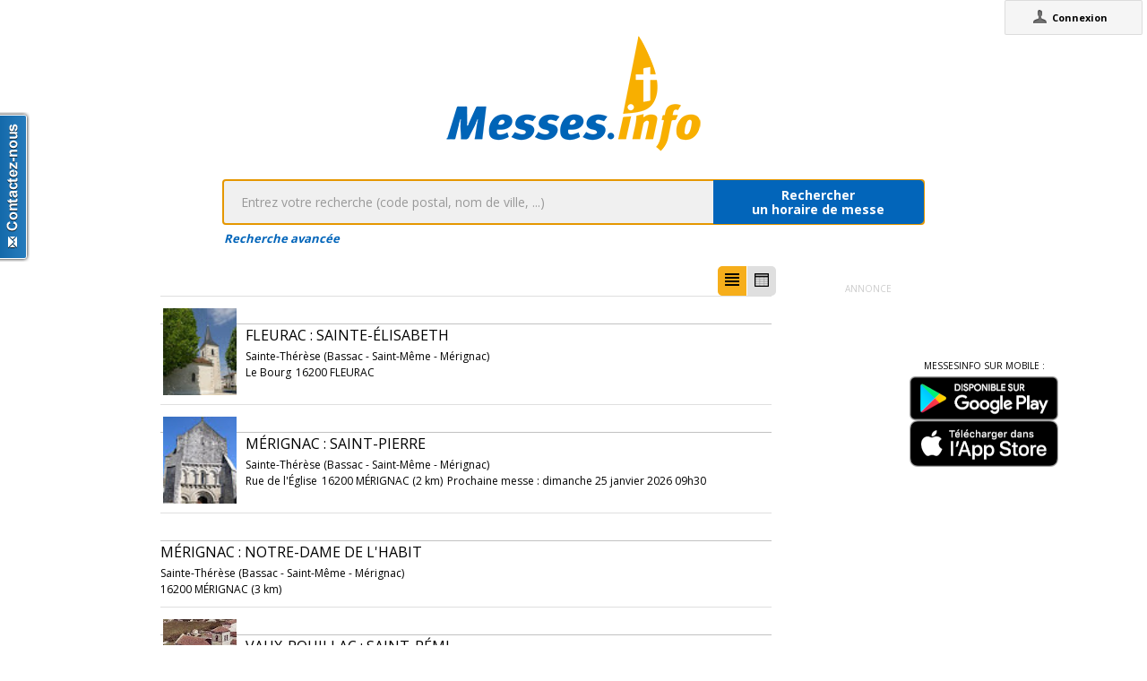

--- FILE ---
content_type: text/html;charset=utf-8
request_url: https://www.messes.info/annuaire/45.72042696:-0.08439697
body_size: 8321
content:
<!DOCTYPE html>
<!-- Google Tag Manager -->
<script>(function(w,d,s,l,i){w[l]=w[l]||[];w[l].push({'gtm.start':
new Date().getTime(),event:'gtm.js'});var f=d.getElementsByTagName(s)[0],
j=d.createElement(s),dl=l!='dataLayer'?'&l='+l:'';j.async=true;j.src=
'https://www.googletagmanager.com/gtm.js?id='+i+dl;f.parentNode.insertBefore(j,f);
})(window,document,'script','dataLayer','GTM-WDS8JVF');</script>
<!-- End Google Tag Manager -->
<!--[if lt IE 7]><html class="no-js lt-ie9 lt-ie8 lt-ie7"><![endif]-->
<!--[if IE 7]><html class="no-js lt-ie9 lt-ie8"><![endif]-->
<!--[if IE 8]><html class="no-js lt-ie9"><![endif]-->
<!--[if gt IE 8]><!--><html class="no-js"><!--<![endif]-->
<html lang="fr">
<head>
<meta http-equiv="X-UA-Compatible" content="IE=9">
<meta charset="UTF-8" />
<meta name="gwt:property" content="locale=fr" />
<meta name="gwt:property" content="region=" />
<meta http-equiv="Content-Language" content="fr" />
<meta name="COPYRIGHT" content="Copyright (c) CEF.fr" />
<meta name="ROBOTS" content="index,follow" />
<meta name="OWNER" content="messesinfo@cef.fr" />
<meta name="DOCUMENTCOUNTRYCODE" content="fr" />
<meta name="DOCUMENTLANGUAGECODE" content="fr" />
<meta name="DESCRIPTION" content="" />
<meta name="KEYWORDS"
content=", horaires, heures, messes, infos, fêtes, religieuses, célébrations, églises, catholique, france, paroisses, horaires des messes, cef, chrétiens, religions, Dieu, diocèses" />
<meta name="REVISIT-AFTER" content="10 days" />
<meta name="Author-Corporate" content="CEF" />
<meta name="Author-Url" content="https://messes.info/" />
<meta name="Author-Name" content="CEF" />
<meta name="apple-mobile-web-app-capable" content="yes" />
<meta name="apple-mobile-web-app-status-bar-style" content="black" />
<meta name="viewport" content="width=device-width,initial-scale=1.0,maximum-scale=1.0,user-scalable=0" />
<meta name="google-site-verification"
content="0PnvZqKElwm37qSUMauyS_MLwRgd9xbaLYgnZAy_a_s" />
<!-- app banner -->
<meta name="smartbanner:title" content="MessesInfo">
<meta name="smartbanner:author" content="CEF - Bayard Service">
<meta name="smartbanner:price" content="Gratuit">
<meta name="smartbanner:price-suffix-apple" content=" - Sur l'App Store">
<meta name="smartbanner:price-suffix-google" content=" - Google Play">
<meta name="smartbanner:icon-apple" content="https://is2-ssl.mzstatic.com/image/thumb/Purple128/v4/ae/ad/19/aead1912-3532-00b2-72bd-10ecaddf0a44/AppIcon-1x_U007emarketing-85-220-0-9.png/230x0w.jpg">
<meta name="smartbanner:icon-google" content="https://is2-ssl.mzstatic.com/image/thumb/Purple128/v4/ae/ad/19/aead1912-3532-00b2-72bd-10ecaddf0a44/AppIcon-1x_U007emarketing-85-220-0-9.png/230x0w.jpg">
<meta name="smartbanner:button" content="Installer">
<meta name="smartbanner:button-url-apple" content="https://itunes.apple.com/fr/app/messes-info/id401133067?mt=8">
<meta name="smartbanner:button-url-google" content="https://play.google.com/store/apps/details?id=cef.messesinfo&hl=fr">
<meta name="smartbanner:enabled-platforms" content="android,ios">
<!-- <meta name="smartbanner:hide-ttl" content="0"> -->
<!--<meta name="smartbanner:hide-path" content="/">-->
<!--<meta name="smartbanner:disable-positioning" content="true">-->
<!-- Enable for all platforms -->
<!--<meta name="smartbanner:include-user-agent-regex" content=".*">-->
<!--<meta name="smartbanner:custom-design-modifier" content="ios">-->
<link rel="stylesheet" href="/css/smartbanner.min.css">
<script src="/js/smartbanner.min.js"></script>
<!-- End app banner -->
<link rel="apple-touch-startup-image" href="/favicon.png">
<link rel="apple-touch-icon" href="/favicon.png">
<link rel="icon" href="/favicon.png" type="image/png">
<link rel="alternate" type="application/json+oembed"
href="https://www.messes.info:443/api/oembed?url=https%3A%2F%2Fmesses.info%2Fannuaire%2F45.72042696%253A-0.08439697&format=json"
title="Recherche des lieux : 45.72042696:-0.08439697" />
<link rel="alternate" type="text/xml+oembed"
href="https://www.messes.info:443/api/oembed?url=https%3A%2F%2Fmesses.info%2Fannuaire%2F45.72042696%253A-0.08439697&format=xml"
title="Recherche des lieux : 45.72042696:-0.08439697" />
<!--[if lt IE 9]>
<script src="/js/html5-3.6-respond-1.1.0.min.js"></script>
<![endif]-->
<title>Recherche des lieux : 45.72042696:-0.08439697</title>
<link rel="canonical" href="https://messes.info/annuaire/45.72042696%3A-0.08439697" />
<meta property="og:description" content="" />
<meta property="og:image"
content="/images/logos/messesinfo/logo.png" />
<meta property="og:title" content="Recherche des lieux : 45.72042696:-0.08439697" />
<meta property="og:url" content="https://messes.info/annuaire/45.72042696%3A-0.08439697" />
<meta property="og:site_name" content="Eglise info" />
<meta property="og:locale" content="fr" />
<meta property="og:type" content="non_profit" />
<meta property="fb:admins" value="552489585,100000931266774" />
<meta property="fb:app_id" value="225004474229922" />
<link rel="stylesheet" id="htmlstylesheet" href="/css/style.min.css">
<link rel="stylesheet" href="https://use.fontawesome.com/releases/v5.7.0/css/all.css" integrity="sha384-lZN37f5QGtY3VHgisS14W3ExzMWZxybE1SJSEsQp9S+oqd12jhcu+A56Ebc1zFSJ" crossorigin="anonymous">
<link rel="stylesheet" href="/css/font.css">
<link rel="stylesheet" href="https://unpkg.com/leaflet@1.0.0/dist/leaflet.css" />
<script src="https://unpkg.com/leaflet@1.0.0/dist/leaflet.js"></script>
<style>
#loading-container {
width: 22em;
height: 8em;
text-align: center;
font-size: 14px;
position: absolute;
left: 50%;
top: 25%;
margin-left: -11em;
background-color: white;
border: 2px solid #f8ae01;
-webkit-border-radius: 5px;
-webkit-box-shadow: 3px 3px 13px #0d0d0d;
-moz-box-shadow: 3px 3px 13px #0d0d0d;
box-shadow: 3px 3px 13px #0d0d0d;
-moz-border-radius: 5px;
border-radius: 5px;
padding: 4px;
font-family: sans-serif
}
#return-mobile {
right: 339px;
color: #A00;
top: 4px;
font-weight: bold;
}
#htmlversion {
display: none;
}
</style>
<script type="text/javascript" language="javascript"
src="https://ajax.googleapis.com/ajax/libs/jquery/1.12.4/jquery.min.js"></script>
<script type="text/javascript" language="javascript"
src="/kephas/kephas.nocache.js"></script>
<script src="https://maps.googleapis.com/maps/api/js?key=AIzaSyCGqGagIPspQRAM79fhzqgM4jW1roHGCwI&language=fr&libraries=drawing,geometry,visualization" type="text/javascript"></script>
<script src="/js/content-mask_js.js" type="text/javascript"></script>
<link rel="stylesheet" href="/css/breadcrumb-simple.css">
</head>
<body>
<!-- Google Tag Manager (noscript) -->
<noscript><iframe src="https://www.googletagmanager.com/ns.html?id=GTM-WDS8JVF"
height="0" width="0" style="display:none;visibility:hidden"></iframe></noscript>
<!-- End Google Tag Manager (noscript) -->
<div id='cef-root'></div>
<p id="cef-top-box" style="margin-bottom: 0px; width: 100%;">
<a id="return-mobile" href="https://www.messes.info:443/annuaire/45.72042696%3A-0.08439697.html" rel="noIndex" class="noprint">Passer en version mobile
du site</a>
</p>
<iframe src="javascript:''" id="__gwt_historyFrame" tabIndex='-1'
style="position: absolute; width: 0; height: 0; border: 0"></iframe>
<link rel="stylesheet" href="/css/custom.css">
<!--googleoff: all-->
<noscript>
<div
style="width: 22em; position: absolute; left: 50%; margin-left: -11em; color: red; background-color: white; border: 1px solid red; padding: 4px; font-family: sans-serif">
Votre navigateur doit pouvoir exécuter le javascript pour pouvoir
voir ce site</div>
</noscript>
<div id="loading-container" class="noprint">
<span style="line-height: 8em;">Chargement en cours ... <img
src="/images/ajax-loader.gif" /></span>
</div>
<script type="text/javascript">
var egliseinfo = {
email: "",
user: "",
admin: false,
city: "columbus",
latlng: "39.962511:-83.003222",
lang: "fr",
region: "",
secureurl: "https://messes.info/",
version: "2-3.473055853385714026",
googleTagManagerID: "GTM-WDS8JVF",
habillagePubFlag: "non",
geoLocFlag: "oui"
};
</script>
<!--googleon: all-->
<div id="htmlversion">
<div class="header-container">
<header class="wrapper clearfix">
<img
src="/images/logos/messesinfo/logo.png"
alt="logo eglises info" />
<h1 class="title">Recherche des lieux : 45.72042696:-0.08439697</h1>
<nav>
<ul>
<li><a href="/departements">Liste des départements</a></li>
<li><a href="/horaires/39.962511:-83.003222">A proximité de votre position</a></li>
<li><a href="/dioceses">Liste des diocèses</a></li>
</ul>
</nav>
</header>
</div>
<div class="main-container">
<div class="main wrapper clearfix">
<aside>
<form method="get" action="/horaires/" style="display: inline;">
<h3>Rechercher une messe / une célébration :</h3><input type=text name="search"
style="width: 260px;"> <input type="submit" value="OK">
</form>
</aside>
<aside>
<form method="get" action="/annuaire/" style="display: inline;">
<h3>Rechercher une église / un lieu de culte :</h3><input type=text name="search"
style="width: 260px;"> <input type="submit" value="OK">
</form>
</aside>
<aside>
</aside>
<h1>Recherche des lieux : 45.72042696:-0.08439697</h1>
<div>
<article itemscope itemtype="http://schema.org/Church">
<img width="85px" src="https://lh3.googleusercontent.com/xWec7yWvkS6SMnwS4dohMm_Q7iJcsrE2mXwuyuT2GYzGFIzCnErh0fDlE77s-vIiSP3fvtgmXDAlwYdJ8LTrx5s=s85" itemprop="photo" alt="photo de Fleurac : Sainte-Élisabeth" />
<h3><a href="/lieu/16/fleurac/sainte-elisabeth" itemprop="url"><span itemprop="name">Fleurac : Sainte-Élisabeth</span></a></h3>
<div itemprop="address" itemscope itemtype="http://schema.org/PostalAddress">
<span itemprop="streetAddress">Le Bourg</span>,
<span itemprop="postalCode">16200</span>
<span itemprop="addressLocality">FLEURAC</span>
</div>
<div itemprop="geo" itemscope itemtype="http://schema.org/GeoCoordinates">
<div>Coordonnées : 45,72:-0,084</div>
<meta itemprop="latitude" content="45.72042696" />
<meta itemprop="longitude" content="-0.08439697" />
</div>
<div itemprop="containedIn" itemtype="http://schema.org/PlaceOfWorship">
<a href="/communaute/al/16/bassac" itemprop="url">Paroisse : <span itemprop="name">Sainte-Thérèse (Bassac - Saint-Même - Mérignac)</span></a>
<div itemprop="containedIn" itemtype="http://schema.org/PlaceOfWorship">
<a href="/communaute/al/16/ouest-charente" itemprop="url">Doyenné : <span itemprop="name">OUEST CHARENTE</span></a>
</div>
</div>
<div><a href="/horaires/45.72042696:-0.08439697">Messes à proximité<abbr> de Fleurac : Sainte-Élisabeth à FLEURAC</a></abbr></div>
<div><a href="/annuaire/45.72042696:-0.08439697">Églises à proximité<abbr> de Fleurac : Sainte-Élisabeth à FLEURAC</a></abbr></div>
</article>
<article itemscope itemtype="http://schema.org/Church">
<img width="85px" src="https://lh3.googleusercontent.com/hcpzQHyvEhmB67ILWfADZ-FAQY0b9PUqteeTLyRDHhVM3YYDMntXlHaZ3GSEidy2ZO4Jqy3PygkmXi1SvukWYyg=s85" itemprop="photo" alt="photo de Mérignac : Saint-Pierre" />
<h3><a href="/lieu/16/merignac/saint-pierre" itemprop="url"><span itemprop="name">Mérignac : Saint-Pierre</span></a></h3>
<div itemprop="address" itemscope itemtype="http://schema.org/PostalAddress">
<span itemprop="streetAddress">Rue de l'Église</span>,
<span itemprop="postalCode">16200</span>
<span itemprop="addressLocality">MÉRIGNAC</span>
</div>
<div itemprop="geo" itemscope itemtype="http://schema.org/GeoCoordinates">
<div>Coordonnées : 45,7:-0,08</div>
<meta itemprop="latitude" content="45.699636" />
<meta itemprop="longitude" content="-0.0799229" />
</div>
<div itemprop="containedIn" itemtype="http://schema.org/PlaceOfWorship">
<a href="/communaute/al/16/bassac" itemprop="url">Paroisse : <span itemprop="name">Sainte-Thérèse (Bassac - Saint-Même - Mérignac)</span></a>
<div itemprop="containedIn" itemtype="http://schema.org/PlaceOfWorship">
<a href="/communaute/al/16/ouest-charente" itemprop="url">Doyenné : <span itemprop="name">OUEST CHARENTE</span></a>
</div>
</div>
<div><a href="/horaires/45.699636:-0.0799229">Messes à proximité<abbr> de Mérignac : Saint-Pierre à MÉRIGNAC</a></abbr></div>
<div><a href="/annuaire/45.699636:-0.0799229">Églises à proximité<abbr> de Mérignac : Saint-Pierre à MÉRIGNAC</a></abbr></div>
</article>
<article itemscope itemtype="http://schema.org/Church">
<h3><a href="/lieu/16/merignac/notre-dame-de-l-habit" itemprop="url"><span itemprop="name">Mérignac : Notre-Dame de l'Habit</span></a></h3>
<div itemprop="address" itemscope itemtype="http://schema.org/PostalAddress">
<span itemprop="streetAddress"></span>,
<span itemprop="postalCode">16200</span>
<span itemprop="addressLocality">MÉRIGNAC</span>
</div>
<div itemprop="geo" itemscope itemtype="http://schema.org/GeoCoordinates">
<div>Coordonnées : 45,698:-0,081</div>
<meta itemprop="latitude" content="45.697776" />
<meta itemprop="longitude" content="-0.08119" />
</div>
<div itemprop="containedIn" itemtype="http://schema.org/PlaceOfWorship">
<a href="/communaute/al/16/bassac" itemprop="url">Paroisse : <span itemprop="name">Sainte-Thérèse (Bassac - Saint-Même - Mérignac)</span></a>
<div itemprop="containedIn" itemtype="http://schema.org/PlaceOfWorship">
<a href="/communaute/al/16/ouest-charente" itemprop="url">Doyenné : <span itemprop="name">OUEST CHARENTE</span></a>
</div>
</div>
<div><a href="/horaires/45.697776:-0.08119">Messes à proximité<abbr> de Mérignac : Notre-Dame de l'Habit à MÉRIGNAC</a></abbr></div>
<div><a href="/annuaire/45.697776:-0.08119">Églises à proximité<abbr> de Mérignac : Notre-Dame de l'Habit à MÉRIGNAC</a></abbr></div>
</article>
<article itemscope itemtype="http://schema.org/Church">
<img width="85px" src="https://lh3.googleusercontent.com/049G_u86bgTk-s1_YiY40i0fCOrchfF1M-sOje_SmMo4g_6Zu8P2vf6g2kaJAuDrCyvPh13ja4GVa2FlvpYI8Q=s85" itemprop="photo" alt="photo de Vaux-Rouillac : Saint-Rémi" />
<h3><a href="/lieu/16/vaux-rouillac/saint-remi" itemprop="url"><span itemprop="name">Vaux-Rouillac : Saint-Rémi</span></a></h3>
<div itemprop="address" itemscope itemtype="http://schema.org/PostalAddress">
<span itemprop="streetAddress">Le Bourg</span>,
<span itemprop="postalCode">16170</span>
<span itemprop="addressLocality">VAUX-ROUILLAC</span>
</div>
<div itemprop="geo" itemscope itemtype="http://schema.org/GeoCoordinates">
<div>Coordonnées : 45,744:-0,091</div>
<meta itemprop="latitude" content="45.74369353" />
<meta itemprop="longitude" content="-0.09131177" />
</div>
<div itemprop="containedIn" itemtype="http://schema.org/PlaceOfWorship">
<a href="/communaute/al/16/bassac" itemprop="url">Paroisse : <span itemprop="name">Sainte-Thérèse (Bassac - Saint-Même - Mérignac)</span></a>
<div itemprop="containedIn" itemtype="http://schema.org/PlaceOfWorship">
<a href="/communaute/al/16/ouest-charente" itemprop="url">Doyenné : <span itemprop="name">OUEST CHARENTE</span></a>
</div>
</div>
<div><a href="/horaires/45.74369353:-0.09131177">Messes à proximité<abbr> de Vaux-Rouillac : Saint-Rémi à VAUX-ROUILLAC</a></abbr></div>
<div><a href="/annuaire/45.74369353:-0.09131177">Églises à proximité<abbr> de Vaux-Rouillac : Saint-Rémi à VAUX-ROUILLAC</a></abbr></div>
</article>
<article itemscope itemtype="http://schema.org/Church">
<img width="85px" src="https://lh3.googleusercontent.com/eyiJqlkrAqz5805eAW-7Ts918N8fbs8eV08D3YkwOm9sBJS2RNP7hA6Xrn0wcd7B41BTd_AIK7s1TSHbVp_vPWTa=s85" itemprop="photo" alt="photo de Foussignac : Saint-Laurent" />
<h3><a href="/lieu/16/foussignac/saint-laurent" itemprop="url"><span itemprop="name">Foussignac : Saint-Laurent</span></a></h3>
<div itemprop="address" itemscope itemtype="http://schema.org/PostalAddress">
<span itemprop="streetAddress">Place de l'Église</span>,
<span itemprop="postalCode">16200</span>
<span itemprop="addressLocality">FOUSSIGNAC</span>
</div>
<div itemprop="geo" itemscope itemtype="http://schema.org/GeoCoordinates">
<div>Coordonnées : 45,714:-0,124</div>
<meta itemprop="latitude" content="45.71374603" />
<meta itemprop="longitude" content="-0.12442239" />
</div>
<div itemprop="containedIn" itemtype="http://schema.org/PlaceOfWorship">
<a href="/communaute/al/16/bassac" itemprop="url">Paroisse : <span itemprop="name">Sainte-Thérèse (Bassac - Saint-Même - Mérignac)</span></a>
<div itemprop="containedIn" itemtype="http://schema.org/PlaceOfWorship">
<a href="/communaute/al/16/ouest-charente" itemprop="url">Doyenné : <span itemprop="name">OUEST CHARENTE</span></a>
</div>
</div>
<div><a href="/horaires/45.71374603:-0.12442239">Messes à proximité<abbr> de Foussignac : Saint-Laurent à FOUSSIGNAC</a></abbr></div>
<div><a href="/annuaire/45.71374603:-0.12442239">Églises à proximité<abbr> de Foussignac : Saint-Laurent à FOUSSIGNAC</a></abbr></div>
</article>
<article itemscope itemtype="http://schema.org/Church">
<img width="85px" src="https://lh6.ggpht.com/5F3DFfkOLi6GQEZAtm6jE5CMKovZzss-Mj-ZRZ8RWP6hdO_JxcJUDL9PfOQOwuGq8piTwdFn-X9RGl9PFEIB9lrHRp5l8KTKXJpHFgE=s85" itemprop="photo" alt="photo de Echallat : Saint-Maurice" />
<h3><a href="/lieu/16/echallat/saint-maurice" itemprop="url"><span itemprop="name">Echallat : Saint-Maurice</span></a></h3>
<div itemprop="address" itemscope itemtype="http://schema.org/PostalAddress">
<span itemprop="streetAddress">Le Bourg</span>,
<span itemprop="postalCode">16170</span>
<span itemprop="addressLocality">ÉCHALLAT</span>
</div>
<div itemprop="geo" itemscope itemtype="http://schema.org/GeoCoordinates">
<div>Coordonnées : 45,724:-0,041</div>
<meta itemprop="latitude" content="45.723834" />
<meta itemprop="longitude" content="-0.04113607" />
</div>
<div itemprop="containedIn" itemtype="http://schema.org/PlaceOfWorship">
<a href="/communaute/al/16/bassac" itemprop="url">Paroisse : <span itemprop="name">Sainte-Thérèse (Bassac - Saint-Même - Mérignac)</span></a>
<div itemprop="containedIn" itemtype="http://schema.org/PlaceOfWorship">
<a href="/communaute/al/16/ouest-charente" itemprop="url">Doyenné : <span itemprop="name">OUEST CHARENTE</span></a>
</div>
</div>
<div><a href="/horaires/45.723834:-0.04113607">Messes à proximité<abbr> de Echallat : Saint-Maurice à ÉCHALLAT</a></abbr></div>
<div><a href="/annuaire/45.723834:-0.04113607">Églises à proximité<abbr> de Echallat : Saint-Maurice à ÉCHALLAT</a></abbr></div>
</article>
<article itemscope itemtype="http://schema.org/Church">
<img width="85px" src="https://lh3.googleusercontent.com/FXeZ6QWFsGiHHZCdUwhEl8oK0H6ueell-4erI4xvczjIIcHSNCIrNUBlC7lUaQNFG_Xj2VdqawjI1ydYA05wcSg=s85" itemprop="photo" alt="photo de Triac-Lautrait : Saint-Romain" />
<h3><a href="/lieu/16/triac-lautrait/saint-romain" itemprop="url"><span itemprop="name">Triac-Lautrait : Saint-Romain</span></a></h3>
<div itemprop="address" itemscope itemtype="http://schema.org/PostalAddress">
<span itemprop="streetAddress">Le Bourg</span>,
<span itemprop="postalCode">16200</span>
<span itemprop="addressLocality">TRIAC-LAUTRAIT</span>
</div>
<div itemprop="geo" itemscope itemtype="http://schema.org/GeoCoordinates">
<div>Coordonnées : 45,689:-0,123</div>
<meta itemprop="latitude" content="45.68918444" />
<meta itemprop="longitude" content="-0.12260152" />
</div>
<div itemprop="containedIn" itemtype="http://schema.org/PlaceOfWorship">
<a href="/communaute/al/16/bassac" itemprop="url">Paroisse : <span itemprop="name">Sainte-Thérèse (Bassac - Saint-Même - Mérignac)</span></a>
<div itemprop="containedIn" itemtype="http://schema.org/PlaceOfWorship">
<a href="/communaute/al/16/ouest-charente" itemprop="url">Doyenné : <span itemprop="name">OUEST CHARENTE</span></a>
</div>
</div>
<div><a href="/horaires/45.68918444:-0.12260152">Messes à proximité<abbr> de Triac-Lautrait : Saint-Romain à TRIAC-LAUTRAIT</a></abbr></div>
<div><a href="/annuaire/45.68918444:-0.12260152">Églises à proximité<abbr> de Triac-Lautrait : Saint-Romain à TRIAC-LAUTRAIT</a></abbr></div>
</article>
<article itemscope itemtype="http://schema.org/Church">
<img width="85px" src="https://lh3.googleusercontent.com/zkcgfSPYUrSyGa99rsh2I09CqWLGvgSJjYpqdD_b-mhrSunGvo9R5pKZRM6rcaR7Ns5HpPKrmxtQkUMmOtNUg6k1=s85" itemprop="photo" alt="photo de Plaizac : Saint-Hippolyte" />
<h3><a href="/lieu/16/plaizac/saint-hippolyte" itemprop="url"><span itemprop="name">Plaizac : Saint-Hippolyte</span></a></h3>
<div itemprop="address" itemscope itemtype="http://schema.org/PostalAddress">
<span itemprop="streetAddress">Plaizac - Le Bourg Ouest</span>,
<span itemprop="postalCode">16170</span>
<span itemprop="addressLocality">ROUILLAC</span>
</div>
<div itemprop="geo" itemscope itemtype="http://schema.org/GeoCoordinates">
<div>Coordonnées : 45,755:-0,124</div>
<meta itemprop="latitude" content="45.75496643" />
<meta itemprop="longitude" content="-0.12405205" />
</div>
<div itemprop="containedIn" itemtype="http://schema.org/PlaceOfWorship">
<a href="/communaute/al/16/sigogne" itemprop="url">Paroisse : <span itemprop="name">Sigogne</span></a>
<div itemprop="containedIn" itemtype="http://schema.org/PlaceOfWorship">
<a href="/communaute/al/16/ouest-charente" itemprop="url">Doyenné : <span itemprop="name">OUEST CHARENTE</span></a>
</div>
</div>
<div><a href="/horaires/45.75496643:-0.12405205">Messes à proximité<abbr> de Plaizac : Saint-Hippolyte à ROUILLAC</a></abbr></div>
<div><a href="/annuaire/45.75496643:-0.12405205">Églises à proximité<abbr> de Plaizac : Saint-Hippolyte à ROUILLAC</a></abbr></div>
</article>
<article itemscope itemtype="http://schema.org/Church">
<img width="85px" src="https://lh3.googleusercontent.com/Stly2oU07XivQiX18Dmzpt5blE5wob-BwrmesPuBPofAzyG9CsAC66ylSufhxQnA9cnKK87DshNukjH9YPlYzQg=s85" itemprop="photo" alt="photo de Sigogne : Saint Martin" />
<h3><a href="/lieu/16/sigogne/saint-martin" itemprop="url"><span itemprop="name">Sigogne : Saint Martin</span></a></h3>
<div itemprop="address" itemscope itemtype="http://schema.org/PostalAddress">
<span itemprop="streetAddress">Place de l'Église</span>,
<span itemprop="postalCode">16200</span>
<span itemprop="addressLocality">SIGOGNE</span>
</div>
<div itemprop="geo" itemscope itemtype="http://schema.org/GeoCoordinates">
<div>Coordonnées : 45,737:-0,159</div>
<meta itemprop="latitude" content="45.73733679" />
<meta itemprop="longitude" content="-0.15899472" />
</div>
<div itemprop="containedIn" itemtype="http://schema.org/PlaceOfWorship">
<a href="/communaute/al/16/sigogne" itemprop="url">Paroisse : <span itemprop="name">Sigogne</span></a>
<div itemprop="containedIn" itemtype="http://schema.org/PlaceOfWorship">
<a href="/communaute/al/16/ouest-charente" itemprop="url">Doyenné : <span itemprop="name">OUEST CHARENTE</span></a>
</div>
</div>
<div><a href="/horaires/45.73733679:-0.15899472">Messes à proximité<abbr> de Sigogne : Saint Martin à SIGOGNE</a></abbr></div>
<div><a href="/annuaire/45.73733679:-0.15899472">Églises à proximité<abbr> de Sigogne : Saint Martin à SIGOGNE</a></abbr></div>
</article>
<article itemscope itemtype="http://schema.org/Church">
<img width="85px" src="https://lh3.googleusercontent.com/9NT49V1CyDAIt8B6c7KB-EBSc02HAznk_jj2uqdS6DUfU856KJbaPyui8PRi7WYtfAmaakVg3JP871sQMazgjrQ=s85" itemprop="photo" alt="photo de Rouillac : Saint Pierre" />
<h3><a href="/lieu/16/rouillac/saint-pierre" itemprop="url"><span itemprop="name">Rouillac : Saint Pierre</span></a></h3>
<div itemprop="address" itemscope itemtype="http://schema.org/PostalAddress">
<span itemprop="streetAddress">27 rue d'Angoulême</span>,
<span itemprop="postalCode">16170</span>
<span itemprop="addressLocality">ROUILLAC</span>
</div>
<div itemprop="geo" itemscope itemtype="http://schema.org/GeoCoordinates">
<div>Coordonnées : 45,775:-0,062</div>
<meta itemprop="latitude" content="45.7749619" />
<meta itemprop="longitude" content="-0.0622632" />
</div>
<div itemprop="containedIn" itemtype="http://schema.org/PlaceOfWorship">
<a href="/communaute/al/16/rouillac" itemprop="url">Paroisse : <span itemprop="name">Rouillac</span></a>
<div itemprop="containedIn" itemtype="http://schema.org/PlaceOfWorship">
<a href="/communaute/al/16/ouest-charente" itemprop="url">Doyenné : <span itemprop="name">OUEST CHARENTE</span></a>
</div>
</div>
<div><a href="/horaires/45.7749619:-0.0622632">Messes à proximité<abbr> de Rouillac : Saint Pierre à ROUILLAC</a></abbr></div>
<div><a href="/annuaire/45.7749619:-0.0622632">Églises à proximité<abbr> de Rouillac : Saint Pierre à ROUILLAC</a></abbr></div>
</article>
<article itemscope itemtype="http://schema.org/Church">
<h3><a href="/lieu/16/rouillac/chapelle-de-rouillac" itemprop="url"><span itemprop="name">Rouillac (Chapelle)</span></a></h3>
<div itemprop="address" itemscope itemtype="http://schema.org/PostalAddress">
<span itemprop="streetAddress">Rue d'Angoulême</span>,
<span itemprop="postalCode">16170</span>
<span itemprop="addressLocality">ROUILLAC</span>
</div>
<div itemprop="geo" itemscope itemtype="http://schema.org/GeoCoordinates">
<div>Coordonnées : 45,775:-0,062</div>
<meta itemprop="latitude" content="45.775" />
<meta itemprop="longitude" content="-0.062" />
</div>
<div itemprop="containedIn" itemtype="http://schema.org/PlaceOfWorship">
<a href="/communaute/al/16/rouillac" itemprop="url">Paroisse : <span itemprop="name">Rouillac</span></a>
<div itemprop="containedIn" itemtype="http://schema.org/PlaceOfWorship">
<a href="/communaute/al/16/ouest-charente" itemprop="url">Doyenné : <span itemprop="name">OUEST CHARENTE</span></a>
</div>
</div>
<div><a href="/horaires/45.775:-0.062">Messes à proximité<abbr> de Rouillac (Chapelle) à ROUILLAC</a></abbr></div>
<div><a href="/annuaire/45.775:-0.062">Églises à proximité<abbr> de Rouillac (Chapelle) à ROUILLAC</a></abbr></div>
</article>
<article itemscope itemtype="http://schema.org/Church">
<img width="85px" src="https://lh3.googleusercontent.com/yPib-pq7KePjLiVfXruL1MSEibTY1_4qz6-jRl3v4ukNbtc9BONvmpo3eE-lFGnNuZMjvSGv5UVPpx5RUJ020A=s85" itemprop="photo" alt="photo de Bassac : Saint-Étienne" />
<h3><a href="/lieu/16/bassac/saint-etienne" itemprop="url"><span itemprop="name">Bassac : Saint-Étienne</span></a></h3>
<div itemprop="address" itemscope itemtype="http://schema.org/PostalAddress">
<span itemprop="streetAddress">Le Bourg</span>,
<span itemprop="postalCode">16120</span>
<span itemprop="addressLocality">BASSAC</span>
</div>
<div itemprop="geo" itemscope itemtype="http://schema.org/GeoCoordinates">
<div>Coordonnées : 45,663:-0,104</div>
<meta itemprop="latitude" content="45.66250988" />
<meta itemprop="longitude" content="-0.10385831" />
</div>
<div itemprop="containedIn" itemtype="http://schema.org/PlaceOfWorship">
<a href="/communaute/al/16/bassac" itemprop="url">Paroisse : <span itemprop="name">Sainte-Thérèse (Bassac - Saint-Même - Mérignac)</span></a>
<div itemprop="containedIn" itemtype="http://schema.org/PlaceOfWorship">
<a href="/communaute/al/16/ouest-charente" itemprop="url">Doyenné : <span itemprop="name">OUEST CHARENTE</span></a>
</div>
</div>
<div><a href="/horaires/45.66250988:-0.10385831">Messes à proximité<abbr> de Bassac : Saint-Étienne à BASSAC</a></abbr></div>
<div><a href="/annuaire/45.66250988:-0.10385831">Églises à proximité<abbr> de Bassac : Saint-Étienne à BASSAC</a></abbr></div>
</article>
<article itemscope itemtype="http://schema.org/Church">
<img width="85px" src="https://lh3.googleusercontent.com/NSJ0LtUpH9npg5o6JYGE_TfDGVn3NvHon_XjQNaCDTlL7MornCMUpgVh3Cxr5P8X6QswCOendvqtqtdiq1LPGfA=s85" itemprop="photo" alt="photo de Douzat : Notre-Dame " />
<h3><a href="/lieu/16/douzat/notre-dame" itemprop="url"><span itemprop="name">Douzat : Notre-Dame </span></a></h3>
<div itemprop="address" itemscope itemtype="http://schema.org/PostalAddress">
<span itemprop="streetAddress"></span>,
<span itemprop="postalCode">16290</span>
<span itemprop="addressLocality">DOUZAT</span>
</div>
<div itemprop="geo" itemscope itemtype="http://schema.org/GeoCoordinates">
<div>Coordonnées : 45,711:0,001</div>
<meta itemprop="latitude" content="45.711497" />
<meta itemprop="longitude" content="0.00061" />
</div>
<div itemprop="containedIn" itemtype="http://schema.org/PlaceOfWorship">
<a href="/communaute/al/16/bassac" itemprop="url">Paroisse : <span itemprop="name">Sainte-Thérèse (Bassac - Saint-Même - Mérignac)</span></a>
<div itemprop="containedIn" itemtype="http://schema.org/PlaceOfWorship">
<a href="/communaute/al/16/ouest-charente" itemprop="url">Doyenné : <span itemprop="name">OUEST CHARENTE</span></a>
</div>
</div>
<div><a href="/horaires/45.711497:0.00061">Messes à proximité<abbr> de Douzat : Notre-Dame à DOUZAT</a></abbr></div>
<div><a href="/annuaire/45.711497:0.00061">Églises à proximité<abbr> de Douzat : Notre-Dame à DOUZAT</a></abbr></div>
</article>
<article itemscope itemtype="http://schema.org/Church">
<img width="85px" src="https://lh3.googleusercontent.com/D-gSFmK-bN9g-Hc3CwdE0shXsuuuk6VW1Ocd_YzdI8URdfe_edrSNnlzjs0wu0icmtTWDfhhk5jzEbvWF5UeFoI=s85" itemprop="photo" alt="photo de Saint-Cybardeaux : Saint-Cybard" />
<h3><a href="/lieu/16/saint-cybardeaux/saint-cybard" itemprop="url"><span itemprop="name">Saint-Cybardeaux : Saint-Cybard</span></a></h3>
<div itemprop="address" itemscope itemtype="http://schema.org/PostalAddress">
<span itemprop="streetAddress">Le Bourg</span>,
<span itemprop="postalCode">16170</span>
<span itemprop="addressLocality">SAINT-CYBARDEAUX</span>
</div>
<div itemprop="geo" itemscope itemtype="http://schema.org/GeoCoordinates">
<div>Coordonnées : 45,769:-0,026</div>
<meta itemprop="latitude" content="45.76891022" />
<meta itemprop="longitude" content="-0.02646048" />
</div>
<div itemprop="containedIn" itemtype="http://schema.org/PlaceOfWorship">
<a href="/communaute/al/16/rouillac" itemprop="url">Paroisse : <span itemprop="name">Rouillac</span></a>
<div itemprop="containedIn" itemtype="http://schema.org/PlaceOfWorship">
<a href="/communaute/al/16/ouest-charente" itemprop="url">Doyenné : <span itemprop="name">OUEST CHARENTE</span></a>
</div>
</div>
<div><a href="/horaires/45.76891022:-0.02646048">Messes à proximité<abbr> de Saint-Cybardeaux : Saint-Cybard à SAINT-CYBARDEAUX</a></abbr></div>
<div><a href="/annuaire/45.76891022:-0.02646048">Églises à proximité<abbr> de Saint-Cybardeaux : Saint-Cybard à SAINT-CYBARDEAUX</a></abbr></div>
</article>
<article itemscope itemtype="http://schema.org/Church">
<img width="85px" src="https://lh3.googleusercontent.com/wLX_nHlDzzUSLkPvWAOxkYAgW2HAR445gAb0XCXbFsyfAXLUO-vm9ZgH6owBGU9P4tgejqqXJXF_hp5Ximk7Sw=s85" itemprop="photo" alt="photo de Saint-Amant-de-Nouère : Saint-Amant" />
<h3><a href="/lieu/16/saint-amant-de-nouere/saint-amant" itemprop="url"><span itemprop="name">Saint-Amant-de-Nouère : Saint-Amant</span></a></h3>
<div itemprop="address" itemscope itemtype="http://schema.org/PostalAddress">
<span itemprop="streetAddress">Le Bourg</span>,
<span itemprop="postalCode">16170</span>
<span itemprop="addressLocality">SAINT-AMANT-DE-NOUÈRE</span>
</div>
<div itemprop="geo" itemscope itemtype="http://schema.org/GeoCoordinates">
<div>Coordonnées : 45,747:0,002</div>
<meta itemprop="latitude" content="45.74694437" />
<meta itemprop="longitude" content="0.001644" />
</div>
<div itemprop="containedIn" itemtype="http://schema.org/PlaceOfWorship">
<a href="/communaute/al/16/rouillac" itemprop="url">Paroisse : <span itemprop="name">Rouillac</span></a>
<div itemprop="containedIn" itemtype="http://schema.org/PlaceOfWorship">
<a href="/communaute/al/16/ouest-charente" itemprop="url">Doyenné : <span itemprop="name">OUEST CHARENTE</span></a>
</div>
</div>
<div><a href="/horaires/45.74694437:0.001644">Messes à proximité<abbr> de Saint-Amant-de-Nouère : Saint-Amant à SAINT-AMANT-DE-NOUÈRE</a></abbr></div>
<div><a href="/annuaire/45.74694437:0.001644">Églises à proximité<abbr> de Saint-Amant-de-Nouère : Saint-Amant à SAINT-AMANT-DE-NOUÈRE</a></abbr></div>
</article>
<article itemscope itemtype="http://schema.org/Church">
<img width="85px" src="https://lh3.googleusercontent.com/fnd8ruI00q-UlcADfvo1kFEjsiRsHRKrMB3VAVn0F95oiIEfjqtQ5scZVyVls0ssqNZgHzFlWTzoBTALlOmgFQ=s85" itemprop="photo" alt="photo de Mareuil : Notre-Dame" />
<h3><a href="/lieu/16/mareuil/notre-dame" itemprop="url"><span itemprop="name">Mareuil : Notre-Dame</span></a></h3>
<div itemprop="address" itemscope itemtype="http://schema.org/PostalAddress">
<span itemprop="streetAddress">Rue de l'Église</span>,
<span itemprop="postalCode">16170</span>
<span itemprop="addressLocality">MAREUIL</span>
</div>
<div itemprop="geo" itemscope itemtype="http://schema.org/GeoCoordinates">
<div>Coordonnées : 45,774:-0,141</div>
<meta itemprop="latitude" content="45.773954" />
<meta itemprop="longitude" content="-0.141494" />
</div>
<div itemprop="containedIn" itemtype="http://schema.org/PlaceOfWorship">
<a href="/communaute/al/16/sigogne" itemprop="url">Paroisse : <span itemprop="name">Sigogne</span></a>
<div itemprop="containedIn" itemtype="http://schema.org/PlaceOfWorship">
<a href="/communaute/al/16/ouest-charente" itemprop="url">Doyenné : <span itemprop="name">OUEST CHARENTE</span></a>
</div>
</div>
<div><a href="/horaires/45.773954:-0.141494">Messes à proximité<abbr> de Mareuil : Notre-Dame à MAREUIL</a></abbr></div>
<div><a href="/annuaire/45.773954:-0.141494">Églises à proximité<abbr> de Mareuil : Notre-Dame à MAREUIL</a></abbr></div>
</article>
<article itemscope itemtype="http://schema.org/Church">
<img width="85px" src="https://lh3.googleusercontent.com/5yg592bt1uOqhuIRtQKUCpjuBQXBcxsk5ScWFGaOaCOR-BNWw-qNYvXiOgNCSNl83RHGk3Diuy36jKPhYqMbBAM=s85" itemprop="photo" alt="photo de Gondeville : Notre-Dame" />
<h3><a href="/lieu/16/gondeville/notre-dame" itemprop="url"><span itemprop="name">Gondeville : Notre-Dame</span></a></h3>
<div itemprop="address" itemscope itemtype="http://schema.org/PostalAddress">
<span itemprop="streetAddress">Gondeville - Place de l'Église</span>,
<span itemprop="postalCode">16200</span>
<span itemprop="addressLocality">MAINXE-GONDEVILLE</span>
</div>
<div itemprop="geo" itemscope itemtype="http://schema.org/GeoCoordinates">
<div>Coordonnées : 45,671:-0,149</div>
<meta itemprop="latitude" content="45.6708596" />
<meta itemprop="longitude" content="-0.14932" />
</div>
<div itemprop="containedIn" itemtype="http://schema.org/PlaceOfWorship">
<a href="/communaute/al/16/bassac" itemprop="url">Paroisse : <span itemprop="name">Sainte-Thérèse (Bassac - Saint-Même - Mérignac)</span></a>
<div itemprop="containedIn" itemtype="http://schema.org/PlaceOfWorship">
<a href="/communaute/al/16/ouest-charente" itemprop="url">Doyenné : <span itemprop="name">OUEST CHARENTE</span></a>
</div>
</div>
<div><a href="/horaires/45.6708596:-0.14932">Messes à proximité<abbr> de Gondeville : Notre-Dame à MAINXE-GONDEVILLE</a></abbr></div>
<div><a href="/annuaire/45.6708596:-0.14932">Églises à proximité<abbr> de Gondeville : Notre-Dame à MAINXE-GONDEVILLE</a></abbr></div>
</article>
<article itemscope itemtype="http://schema.org/Church">
<img width="85px" src="https://lh3.googleusercontent.com/OcqHt6UGB6yjMvO4L2TTehrMPDpkDazPeT5NGKBbjS-Zr6VdvQdPjF-wBM55e02VV4hZkeyuNyKqVUTZ_u2CVISn=s85" itemprop="photo" alt="photo de Moulidars : Saint Hippolyte" />
<h3><a href="/lieu/16/moulidars/moulidars" itemprop="url"><span itemprop="name">Moulidars : Saint Hippolyte</span></a></h3>
<div itemprop="address" itemscope itemtype="http://schema.org/PostalAddress">
<span itemprop="streetAddress">Le Bourg</span>,
<span itemprop="postalCode">16290</span>
<span itemprop="addressLocality">MOULIDARS</span>
</div>
<div itemprop="geo" itemscope itemtype="http://schema.org/GeoCoordinates">
<div>Coordonnées : 45,661:-0,039</div>
<meta itemprop="latitude" content="45.66055" />
<meta itemprop="longitude" content="-0.039165" />
</div>
<div itemprop="containedIn" itemtype="http://schema.org/PlaceOfWorship">
<a href="/communaute/al/saint-cybard-sur-charente-et-nouere" itemprop="url">Paroisse : <span itemprop="name">Saint-Cybard-sur-Charente-et-Nouère</span></a>
<div itemprop="containedIn" itemtype="http://schema.org/PlaceOfWorship">
<a href="/communaute/al/angouleme-ville" itemprop="url">Doyenné : <span itemprop="name">GRAND ANGOULÊME</span></a>
</div>
</div>
<div><a href="/horaires/45.66055:-0.039165">Messes à proximité<abbr> de Moulidars : Saint Hippolyte à MOULIDARS</a></abbr></div>
<div><a href="/annuaire/45.66055:-0.039165">Églises à proximité<abbr> de Moulidars : Saint Hippolyte à MOULIDARS</a></abbr></div>
</article>
<article itemscope itemtype="http://schema.org/Church">
<img width="85px" src="https://lh3.googleusercontent.com/lK1aO5Mg99p7ex0aKO64bhUycBw9t8Z5rHZ1Dgs1Xb5pNqodVFwN6W2NE5Ufl7D17WR92vETxH32uXFrRtsU8is=s85" itemprop="photo" alt="photo de Saint-Simon : Saint-Sigismond" />
<h3><a href="/lieu/16/saint-simon/saint-sigismond" itemprop="url"><span itemprop="name">Saint-Simon : Saint-Sigismond</span></a></h3>
<div itemprop="address" itemscope itemtype="http://schema.org/PostalAddress">
<span itemprop="streetAddress">Le Bourg</span>,
<span itemprop="postalCode">16120</span>
<span itemprop="addressLocality">SAINT-SIMON</span>
</div>
<div itemprop="geo" itemscope itemtype="http://schema.org/GeoCoordinates">
<div>Coordonnées : 45,65:-0,076</div>
<meta itemprop="latitude" content="45.650435" />
<meta itemprop="longitude" content="-0.07568773" />
</div>
<div itemprop="containedIn" itemtype="http://schema.org/PlaceOfWorship">
<a href="/communaute/al/16/bassac" itemprop="url">Paroisse : <span itemprop="name">Sainte-Thérèse (Bassac - Saint-Même - Mérignac)</span></a>
<div itemprop="containedIn" itemtype="http://schema.org/PlaceOfWorship">
<a href="/communaute/al/16/ouest-charente" itemprop="url">Doyenné : <span itemprop="name">OUEST CHARENTE</span></a>
</div>
</div>
<div><a href="/horaires/45.650435:-0.07568773">Messes à proximité<abbr> de Saint-Simon : Saint-Sigismond à SAINT-SIMON</a></abbr></div>
<div><a href="/annuaire/45.650435:-0.07568773">Églises à proximité<abbr> de Saint-Simon : Saint-Sigismond à SAINT-SIMON</a></abbr></div>
</article>
<article itemscope itemtype="http://schema.org/Church">
<img width="85px" src="https://lh3.googleusercontent.com/2LnrR1v1uBEuIJGQWWRJDyGEZoxngVK4LGYy8cC9Hw45KCc0uFN1Ecc0fj3BBfTynZpgfEJuVmxiqZmuo8h-HJM=s85" itemprop="photo" alt="photo de Graves : Saint-Martin" />
<h3><a href="/lieu/16/graves-saint-amant/saint-martin" itemprop="url"><span itemprop="name">Graves : Saint-Martin</span></a></h3>
<div itemprop="address" itemscope itemtype="http://schema.org/PostalAddress">
<span itemprop="streetAddress">Graves</span>,
<span itemprop="postalCode">16120</span>
<span itemprop="addressLocality">GRAVES-SAINT-AMANT</span>
</div>
<div itemprop="geo" itemscope itemtype="http://schema.org/GeoCoordinates">
<div>Coordonnées : 45,65:-0,106</div>
<meta itemprop="latitude" content="45.650181" />
<meta itemprop="longitude" content="-0.10585622" />
</div>
<div itemprop="containedIn" itemtype="http://schema.org/PlaceOfWorship">
<a href="/communaute/al/16/chateauneuf" itemprop="url">Paroisse : <span itemprop="name">Châteauneuf</span></a>
<div itemprop="containedIn" itemtype="http://schema.org/PlaceOfWorship">
<a href="/communaute/al/16/ouest-charente" itemprop="url">Doyenné : <span itemprop="name">OUEST CHARENTE</span></a>
</div>
</div>
<div><a href="/horaires/45.650181:-0.10585622">Messes à proximité<abbr> de Graves : Saint-Martin à GRAVES-SAINT-AMANT</a></abbr></div>
<div><a href="/annuaire/45.650181:-0.10585622">Églises à proximité<abbr> de Graves : Saint-Martin à GRAVES-SAINT-AMANT</a></abbr></div>
</article>
<article itemscope itemtype="http://schema.org/Church">
<img width="85px" src="https://lh3.googleusercontent.com/BCtXvphwvGY2icK5-F3oX7AWb7-mMOul1wiIdUPee4Pj9isaM0g6N_iKz1p8culqnLEhmh0G2YI2w8K68qhZEg=s85" itemprop="photo" alt="photo de Jarnac : Saint Pierre" />
<h3><a href="/lieu/16/jarnac/saint-pierre" itemprop="url"><span itemprop="name">Jarnac : Saint Pierre</span></a></h3>
<div itemprop="address" itemscope itemtype="http://schema.org/PostalAddress">
<span itemprop="streetAddress">Grand Rue</span>,
<span itemprop="postalCode">16200</span>
<span itemprop="addressLocality">JARNAC</span>
</div>
<div itemprop="geo" itemscope itemtype="http://schema.org/GeoCoordinates">
<div>Coordonnées : 45,68:-0,177</div>
<meta itemprop="latitude" content="45.68027145" />
<meta itemprop="longitude" content="-0.17739463" />
</div>
<div itemprop="containedIn" itemtype="http://schema.org/PlaceOfWorship">
<a href="/communaute/al/16/jarnac" itemprop="url">Paroisse : <span itemprop="name">Jarnac</span></a>
<div itemprop="containedIn" itemtype="http://schema.org/PlaceOfWorship">
<a href="/communaute/al/16/ouest-charente" itemprop="url">Doyenné : <span itemprop="name">OUEST CHARENTE</span></a>
</div>
</div>
<div><a href="/horaires/45.68027145:-0.17739463">Messes à proximité<abbr> de Jarnac : Saint Pierre à JARNAC</a></abbr></div>
<div><a href="/annuaire/45.68027145:-0.17739463">Églises à proximité<abbr> de Jarnac : Saint Pierre à JARNAC</a></abbr></div>
</article>
<article itemscope itemtype="http://schema.org/Church">
<img width="85px" src="https://lh3.googleusercontent.com/BS68Fl_cuyRdJrkKnHz3wyVXMmvC0Wj60lXIVYOyRQRiktMd3ANA0bfLwkxGKtUstHvIwXp1E6tg1wzMQ1DMXv2O=s85" itemprop="photo" alt="photo de Graves-Saint-Amant : Saint-Amant" />
<h3><a href="/lieu/16/graves-saint-amant/saint-amant" itemprop="url"><span itemprop="name">Graves-Saint-Amant : Saint-Amant</span></a></h3>
<div itemprop="address" itemscope itemtype="http://schema.org/PostalAddress">
<span itemprop="streetAddress">Le Bourg</span>,
<span itemprop="postalCode">16120</span>
<span itemprop="addressLocality">GRAVES-SAINT-AMANT</span>
</div>
<div itemprop="geo" itemscope itemtype="http://schema.org/GeoCoordinates">
<div>Coordonnées : 45,643:-0,095</div>
<meta itemprop="latitude" content="45.64319367" />
<meta itemprop="longitude" content="-0.09457177" />
</div>
<div itemprop="containedIn" itemtype="http://schema.org/PlaceOfWorship">
<a href="/communaute/al/16/chateauneuf" itemprop="url">Paroisse : <span itemprop="name">Châteauneuf</span></a>
<div itemprop="containedIn" itemtype="http://schema.org/PlaceOfWorship">
<a href="/communaute/al/16/ouest-charente" itemprop="url">Doyenné : <span itemprop="name">OUEST CHARENTE</span></a>
</div>
</div>
<div><a href="/horaires/45.64319367:-0.09457177">Messes à proximité<abbr> de Graves-Saint-Amant : Saint-Amant à GRAVES-SAINT-AMANT</a></abbr></div>
<div><a href="/annuaire/45.64319367:-0.09457177">Églises à proximité<abbr> de Graves-Saint-Amant : Saint-Amant à GRAVES-SAINT-AMANT</a></abbr></div>
</article>
<article itemscope itemtype="http://schema.org/Church">
<img width="85px" src="https://lh3.googleusercontent.com/v5m6BE_aCbOYyPKLCv5x4k-42zfwBmLvTVl7eARIdMk9JjX9PZL7VX_swU4mPulbZNiB4-YFMrQQX3UkIWdJV2-m=s85" itemprop="photo" alt="photo de Vibrac : Saint-Pierre" />
<h3><a href="/lieu/16/vibrac/saint-pierre" itemprop="url"><span itemprop="name">Vibrac : Saint-Pierre</span></a></h3>
<div itemprop="address" itemscope itemtype="http://schema.org/PostalAddress">
<span itemprop="streetAddress">Le Bourg Est</span>,
<span itemprop="postalCode">16120</span>
<span itemprop="addressLocality">VIBRAC</span>
</div>
<div itemprop="geo" itemscope itemtype="http://schema.org/GeoCoordinates">
<div>Coordonnées : 45,643:-0,063</div>
<meta itemprop="latitude" content="45.64274128" />
<meta itemprop="longitude" content="-0.06347675" />
</div>
<div itemprop="containedIn" itemtype="http://schema.org/PlaceOfWorship">
<a href="/communaute/al/16/chateauneuf" itemprop="url">Paroisse : <span itemprop="name">Châteauneuf</span></a>
<div itemprop="containedIn" itemtype="http://schema.org/PlaceOfWorship">
<a href="/communaute/al/16/ouest-charente" itemprop="url">Doyenné : <span itemprop="name">OUEST CHARENTE</span></a>
</div>
</div>
<div><a href="/horaires/45.64274128:-0.06347675">Messes à proximité<abbr> de Vibrac : Saint-Pierre à VIBRAC</a></abbr></div>
<div><a href="/annuaire/45.64274128:-0.06347675">Églises à proximité<abbr> de Vibrac : Saint-Pierre à VIBRAC</a></abbr></div>
</article>
<article itemscope itemtype="http://schema.org/Church">
<img width="85px" src="https://lh3.googleusercontent.com/OboV5VOjHnlYqTdZcfYXwkmpsoY5Wt5_AL3zgVmmzyt7YZeHt4zRtAdoDYMqoSROtXHoiCkJtcYHGoHWLdFFcnlY=s85" itemprop="photo" alt="photo de Hiersac : Saint Thomas" />
<h3><a href="/lieu/16/hiersac/saint-thomas" itemprop="url"><span itemprop="name">Hiersac : Saint Thomas</span></a></h3>
<div itemprop="address" itemscope itemtype="http://schema.org/PostalAddress">
<span itemprop="streetAddress">Rue de l'église</span>,
<span itemprop="postalCode">16290</span>
<span itemprop="addressLocality">HIERSAC</span>
</div>
<div itemprop="geo" itemscope itemtype="http://schema.org/GeoCoordinates">
<div>Coordonnées : 45,667:0,004</div>
<meta itemprop="latitude" content="45.66700425" />
<meta itemprop="longitude" content="0.00447046" />
</div>
<div itemprop="containedIn" itemtype="http://schema.org/PlaceOfWorship">
<a href="/communaute/al/saint-cybard-sur-charente-et-nouere" itemprop="url">Paroisse : <span itemprop="name">Saint-Cybard-sur-Charente-et-Nouère</span></a>
<div itemprop="containedIn" itemtype="http://schema.org/PlaceOfWorship">
<a href="/communaute/al/angouleme-ville" itemprop="url">Doyenné : <span itemprop="name">GRAND ANGOULÊME</span></a>
</div>
</div>
<div><a href="/horaires/45.66700425:0.00447046">Messes à proximité<abbr> de Hiersac : Saint Thomas à HIERSAC</a></abbr></div>
<div><a href="/annuaire/45.66700425:0.00447046">Églises à proximité<abbr> de Hiersac : Saint Thomas à HIERSAC</a></abbr></div>
</article>
<article itemscope itemtype="http://schema.org/Church">
<img width="85px" src="https://lh3.googleusercontent.com/RZ9IGc7JckEb5qzc5Mm3J1B4djM5dz-zPbUKFibfhqyqgM7PZWHSS7PiOIsa1yzkEJwU87EOrVVo6agIi_ASeaFI=s85" itemprop="photo" alt="photo de Courbillac : Saint-Aubin" />
<h3><a href="/lieu/16/courbillac/saint-aubin" itemprop="url"><span itemprop="name">Courbillac : Saint-Aubin</span></a></h3>
<div itemprop="address" itemscope itemtype="http://schema.org/PostalAddress">
<span itemprop="streetAddress">Le Bourg</span>,
<span itemprop="postalCode">16200</span>
<span itemprop="addressLocality">COURBILLAC</span>
</div>
<div itemprop="geo" itemscope itemtype="http://schema.org/GeoCoordinates">
<div>Coordonnées : 45,768:-0,18</div>
<meta itemprop="latitude" content="45.7676258" />
<meta itemprop="longitude" content="-0.18045283" />
</div>
<div itemprop="containedIn" itemtype="http://schema.org/PlaceOfWorship">
<a href="/communaute/al/16/sigogne" itemprop="url">Paroisse : <span itemprop="name">Sigogne</span></a>
<div itemprop="containedIn" itemtype="http://schema.org/PlaceOfWorship">
<a href="/communaute/al/16/ouest-charente" itemprop="url">Doyenné : <span itemprop="name">OUEST CHARENTE</span></a>
</div>
</div>
<div><a href="/horaires/45.7676258:-0.18045283">Messes à proximité<abbr> de Courbillac : Saint-Aubin à COURBILLAC</a></abbr></div>
<div><a href="/annuaire/45.7676258:-0.18045283">Églises à proximité<abbr> de Courbillac : Saint-Aubin à COURBILLAC</a></abbr></div>
</article>
</div>
</div>
</div>
<div class="footer-container">
<footer class="wrapper">
<a href="http://eglise.catholique.fr/">Conférence des évêques de
France</a> - <a
href="http://aide.egliseinfo.catholique.fr/mentions_legales/" rel="noIndex,noFollow">mentions
légales</a> - <a
href="http://soutenir-messesinfo.catholique.fr/">
Soutenir</a> - <a
href="mailto:contact@messesinfo.cef.fr" rel="noIndex,noFollow">écrivez-nous</a>
- <a href="http://aide.egliseinfo.catholique.fr/integration-des-horaires/">Mettre
les horaires de MessesInfo sur votre site</a>
<br/><small>Version: 2-3.473055853385714026</small>
</footer>
</div>
</div>
</body>
</html>

--- FILE ---
content_type: text/html;charset=utf-8
request_url: https://www.messes.info/annuaire/45.72042696:-0.08439697
body_size: 8512
content:
<!DOCTYPE html>
<!-- Google Tag Manager -->
<script>(function(w,d,s,l,i){w[l]=w[l]||[];w[l].push({'gtm.start':
new Date().getTime(),event:'gtm.js'});var f=d.getElementsByTagName(s)[0],
j=d.createElement(s),dl=l!='dataLayer'?'&l='+l:'';j.async=true;j.src=
'https://www.googletagmanager.com/gtm.js?id='+i+dl;f.parentNode.insertBefore(j,f);
})(window,document,'script','dataLayer','GTM-WDS8JVF');</script>
<!-- End Google Tag Manager -->
<!--[if lt IE 7]><html class="no-js lt-ie9 lt-ie8 lt-ie7"><![endif]-->
<!--[if IE 7]><html class="no-js lt-ie9 lt-ie8"><![endif]-->
<!--[if IE 8]><html class="no-js lt-ie9"><![endif]-->
<!--[if gt IE 8]><!--><html class="no-js"><!--<![endif]-->
<html lang="fr">
<head>
<meta http-equiv="X-UA-Compatible" content="IE=9">
<meta charset="UTF-8" />
<meta name="gwt:property" content="locale=fr" />
<meta name="gwt:property" content="region=" />
<meta http-equiv="Content-Language" content="fr" />
<meta name="COPYRIGHT" content="Copyright (c) CEF.fr" />
<meta name="ROBOTS" content="index,follow" />
<meta name="OWNER" content="messesinfo@cef.fr" />
<meta name="DOCUMENTCOUNTRYCODE" content="fr" />
<meta name="DOCUMENTLANGUAGECODE" content="fr" />
<meta name="DESCRIPTION" content="" />
<meta name="KEYWORDS"
content=", horaires, heures, messes, infos, fêtes, religieuses, célébrations, églises, catholique, france, paroisses, horaires des messes, cef, chrétiens, religions, Dieu, diocèses" />
<meta name="REVISIT-AFTER" content="10 days" />
<meta name="Author-Corporate" content="CEF" />
<meta name="Author-Url" content="https://messes.info/" />
<meta name="Author-Name" content="CEF" />
<meta name="apple-mobile-web-app-capable" content="yes" />
<meta name="apple-mobile-web-app-status-bar-style" content="black" />
<meta name="viewport" content="width=device-width,initial-scale=1.0,maximum-scale=1.0,user-scalable=0" />
<meta name="google-site-verification"
content="0PnvZqKElwm37qSUMauyS_MLwRgd9xbaLYgnZAy_a_s" />
<!-- app banner -->
<meta name="smartbanner:title" content="MessesInfo">
<meta name="smartbanner:author" content="CEF - Bayard Service">
<meta name="smartbanner:price" content="Gratuit">
<meta name="smartbanner:price-suffix-apple" content=" - Sur l'App Store">
<meta name="smartbanner:price-suffix-google" content=" - Google Play">
<meta name="smartbanner:icon-apple" content="https://is2-ssl.mzstatic.com/image/thumb/Purple128/v4/ae/ad/19/aead1912-3532-00b2-72bd-10ecaddf0a44/AppIcon-1x_U007emarketing-85-220-0-9.png/230x0w.jpg">
<meta name="smartbanner:icon-google" content="https://is2-ssl.mzstatic.com/image/thumb/Purple128/v4/ae/ad/19/aead1912-3532-00b2-72bd-10ecaddf0a44/AppIcon-1x_U007emarketing-85-220-0-9.png/230x0w.jpg">
<meta name="smartbanner:button" content="Installer">
<meta name="smartbanner:button-url-apple" content="https://itunes.apple.com/fr/app/messes-info/id401133067?mt=8">
<meta name="smartbanner:button-url-google" content="https://play.google.com/store/apps/details?id=cef.messesinfo&hl=fr">
<meta name="smartbanner:enabled-platforms" content="android,ios">
<!-- <meta name="smartbanner:hide-ttl" content="0"> -->
<!--<meta name="smartbanner:hide-path" content="/">-->
<!--<meta name="smartbanner:disable-positioning" content="true">-->
<!-- Enable for all platforms -->
<!--<meta name="smartbanner:include-user-agent-regex" content=".*">-->
<!--<meta name="smartbanner:custom-design-modifier" content="ios">-->
<link rel="stylesheet" href="/css/smartbanner.min.css">
<script src="/js/smartbanner.min.js"></script>
<!-- End app banner -->
<link rel="apple-touch-startup-image" href="/favicon.png">
<link rel="apple-touch-icon" href="/favicon.png">
<link rel="icon" href="/favicon.png" type="image/png">
<link rel="alternate" type="application/json+oembed"
href="https://www.messes.info:443/api/oembed?url=https%3A%2F%2Fmesses.info%2Fannuaire%2F45.72042696%253A-0.08439697%3Fidsite%3D%26send_image%3D0%26_refts%3D0%26res%3D1280x720%2522%252C%2522%253Ffa_vid%253DVClxZZ%26cookie%3D1%26%7B%22requests%22%3A%5B%22%3Ffa_vid%3DlBaeeK%26h%3D18%26JSONObjectString%3D%26m%3D40%26url%3Dhttps%253A%252F%252Fwww.messes.info%252Fannuaire%252F45.72042696%253A-0.08439697%26rec%3D1%26r%3D428409%26s%3D6%26_idn%3D1%26uadata%3D%257B%257D%26_id%3D980b4af6008df40e%26fa_fv%3D1%26ca%3D1&format=json"
title="Recherche des lieux : 45.72042696:-0.08439697" />
<link rel="alternate" type="text/xml+oembed"
href="https://www.messes.info:443/api/oembed?url=https%3A%2F%2Fmesses.info%2Fannuaire%2F45.72042696%253A-0.08439697%3Fidsite%3D%26send_image%3D0%26_refts%3D0%26res%3D1280x720%2522%252C%2522%253Ffa_vid%253DVClxZZ%26cookie%3D1%26%7B%22requests%22%3A%5B%22%3Ffa_vid%3DlBaeeK%26h%3D18%26JSONObjectString%3D%26m%3D40%26url%3Dhttps%253A%252F%252Fwww.messes.info%252Fannuaire%252F45.72042696%253A-0.08439697%26rec%3D1%26r%3D428409%26s%3D6%26_idn%3D1%26uadata%3D%257B%257D%26_id%3D980b4af6008df40e%26fa_fv%3D1%26ca%3D1&format=xml"
title="Recherche des lieux : 45.72042696:-0.08439697" />
<!--[if lt IE 9]>
<script src="/js/html5-3.6-respond-1.1.0.min.js"></script>
<![endif]-->
<title>Recherche des lieux : 45.72042696:-0.08439697</title>
<link rel="canonical" href="https://messes.info/annuaire/45.72042696%3A-0.08439697?idsite=&send_image=0&_refts=0&res=1280x720%22%2C%22%3Ffa_vid%3DVClxZZ&cookie=1&{"requests":["?fa_vid=lBaeeK&h=18&JSONObjectString=&m=40&url=https%3A%2F%2Fwww.messes.info%2Fannuaire%2F45.72042696%3A-0.08439697&rec=1&r=428409&s=6&_idn=1&uadata=%7B%7D&_id=980b4af6008df40e&fa_fv=1&ca=1" />
<meta property="og:description" content="" />
<meta property="og:image"
content="/images/logos/messesinfo/logo.png" />
<meta property="og:title" content="Recherche des lieux : 45.72042696:-0.08439697" />
<meta property="og:url" content="https://messes.info/annuaire/45.72042696%3A-0.08439697?idsite=&send_image=0&_refts=0&res=1280x720%22%2C%22%3Ffa_vid%3DVClxZZ&cookie=1&{"requests":["?fa_vid=lBaeeK&h=18&JSONObjectString=&m=40&url=https%3A%2F%2Fwww.messes.info%2Fannuaire%2F45.72042696%3A-0.08439697&rec=1&r=428409&s=6&_idn=1&uadata=%7B%7D&_id=980b4af6008df40e&fa_fv=1&ca=1" />
<meta property="og:site_name" content="Eglise info" />
<meta property="og:locale" content="fr" />
<meta property="og:type" content="non_profit" />
<meta property="fb:admins" value="552489585,100000931266774" />
<meta property="fb:app_id" value="225004474229922" />
<link rel="stylesheet" id="htmlstylesheet" href="/css/style.min.css">
<link rel="stylesheet" href="https://use.fontawesome.com/releases/v5.7.0/css/all.css" integrity="sha384-lZN37f5QGtY3VHgisS14W3ExzMWZxybE1SJSEsQp9S+oqd12jhcu+A56Ebc1zFSJ" crossorigin="anonymous">
<link rel="stylesheet" href="/css/font.css">
<link rel="stylesheet" href="https://unpkg.com/leaflet@1.0.0/dist/leaflet.css" />
<script src="https://unpkg.com/leaflet@1.0.0/dist/leaflet.js"></script>
<style>
#loading-container {
width: 22em;
height: 8em;
text-align: center;
font-size: 14px;
position: absolute;
left: 50%;
top: 25%;
margin-left: -11em;
background-color: white;
border: 2px solid #f8ae01;
-webkit-border-radius: 5px;
-webkit-box-shadow: 3px 3px 13px #0d0d0d;
-moz-box-shadow: 3px 3px 13px #0d0d0d;
box-shadow: 3px 3px 13px #0d0d0d;
-moz-border-radius: 5px;
border-radius: 5px;
padding: 4px;
font-family: sans-serif
}
#return-mobile {
right: 339px;
color: #A00;
top: 4px;
font-weight: bold;
}
#htmlversion {
display: none;
}
</style>
<script type="text/javascript" language="javascript"
src="https://ajax.googleapis.com/ajax/libs/jquery/1.12.4/jquery.min.js"></script>
<script type="text/javascript" language="javascript"
src="/kephas/kephas.nocache.js"></script>
<script src="https://maps.googleapis.com/maps/api/js?key=AIzaSyCGqGagIPspQRAM79fhzqgM4jW1roHGCwI&language=fr&libraries=drawing,geometry,visualization" type="text/javascript"></script>
<script src="/js/content-mask_js.js" type="text/javascript"></script>
<link rel="stylesheet" href="/css/breadcrumb-simple.css">
</head>
<body>
<!-- Google Tag Manager (noscript) -->
<noscript><iframe src="https://www.googletagmanager.com/ns.html?id=GTM-WDS8JVF"
height="0" width="0" style="display:none;visibility:hidden"></iframe></noscript>
<!-- End Google Tag Manager (noscript) -->
<div id='cef-root'></div>
<p id="cef-top-box" style="margin-bottom: 0px; width: 100%;">
<a id="return-mobile" href="https://www.messes.info:443/annuaire/45.72042696%3A-0.08439697.html?idsite=&send_image=0&_refts=0&res=1280x720%22%2C%22%3Ffa_vid%3DVClxZZ&cookie=1&{"requests":["?fa_vid=lBaeeK&h=18&JSONObjectString=&m=40&url=https%3A%2F%2Fwww.messes.info%2Fannuaire%2F45.72042696%3A-0.08439697&rec=1&r=428409&s=6&_idn=1&uadata=%7B%7D&_id=980b4af6008df40e&fa_fv=1&ca=1" rel="noIndex" class="noprint">Passer en version mobile
du site</a>
</p>
<iframe src="javascript:''" id="__gwt_historyFrame" tabIndex='-1'
style="position: absolute; width: 0; height: 0; border: 0"></iframe>
<link rel="stylesheet" href="/css/custom.css">
<!--googleoff: all-->
<noscript>
<div
style="width: 22em; position: absolute; left: 50%; margin-left: -11em; color: red; background-color: white; border: 1px solid red; padding: 4px; font-family: sans-serif">
Votre navigateur doit pouvoir exécuter le javascript pour pouvoir
voir ce site</div>
</noscript>
<div id="loading-container" class="noprint">
<span style="line-height: 8em;">Chargement en cours ... <img
src="/images/ajax-loader.gif" /></span>
</div>
<script type="text/javascript">
var egliseinfo = {
email: "",
user: "",
admin: false,
city: "columbus",
latlng: "39.962511:-83.003222",
lang: "fr",
region: "",
secureurl: "https://messes.info/",
version: "2-3.473055853385714026",
googleTagManagerID: "GTM-WDS8JVF",
habillagePubFlag: "non",
geoLocFlag: "oui"
};
</script>
<!--googleon: all-->
<div id="htmlversion">
<div class="header-container">
<header class="wrapper clearfix">
<img
src="/images/logos/messesinfo/logo.png"
alt="logo eglises info" />
<h1 class="title">Recherche des lieux : 45.72042696:-0.08439697</h1>
<nav>
<ul>
<li><a href="/departements">Liste des départements</a></li>
<li><a href="/horaires/39.962511:-83.003222">A proximité de votre position</a></li>
<li><a href="/dioceses">Liste des diocèses</a></li>
</ul>
</nav>
</header>
</div>
<div class="main-container">
<div class="main wrapper clearfix">
<aside>
<form method="get" action="/horaires/" style="display: inline;">
<h3>Rechercher une messe / une célébration :</h3><input type=text name="search"
style="width: 260px;"> <input type="submit" value="OK">
</form>
</aside>
<aside>
<form method="get" action="/annuaire/" style="display: inline;">
<h3>Rechercher une église / un lieu de culte :</h3><input type=text name="search"
style="width: 260px;"> <input type="submit" value="OK">
</form>
</aside>
<aside>
</aside>
<h1>Recherche des lieux : 45.72042696:-0.08439697</h1>
<div>
<article itemscope itemtype="http://schema.org/Church">
<img width="85px" src="https://lh3.googleusercontent.com/xWec7yWvkS6SMnwS4dohMm_Q7iJcsrE2mXwuyuT2GYzGFIzCnErh0fDlE77s-vIiSP3fvtgmXDAlwYdJ8LTrx5s=s85" itemprop="photo" alt="photo de Fleurac : Sainte-Élisabeth" />
<h3><a href="/lieu/16/fleurac/sainte-elisabeth" itemprop="url"><span itemprop="name">Fleurac : Sainte-Élisabeth</span></a></h3>
<div itemprop="address" itemscope itemtype="http://schema.org/PostalAddress">
<span itemprop="streetAddress">Le Bourg</span>,
<span itemprop="postalCode">16200</span>
<span itemprop="addressLocality">FLEURAC</span>
</div>
<div itemprop="geo" itemscope itemtype="http://schema.org/GeoCoordinates">
<div>Coordonnées : 45,72:-0,084</div>
<meta itemprop="latitude" content="45.72042696" />
<meta itemprop="longitude" content="-0.08439697" />
</div>
<div itemprop="containedIn" itemtype="http://schema.org/PlaceOfWorship">
<a href="/communaute/al/16/bassac" itemprop="url">Paroisse : <span itemprop="name">Sainte-Thérèse (Bassac - Saint-Même - Mérignac)</span></a>
<div itemprop="containedIn" itemtype="http://schema.org/PlaceOfWorship">
<a href="/communaute/al/16/ouest-charente" itemprop="url">Doyenné : <span itemprop="name">OUEST CHARENTE</span></a>
</div>
</div>
<div><a href="/horaires/45.72042696:-0.08439697">Messes à proximité<abbr> de Fleurac : Sainte-Élisabeth à FLEURAC</a></abbr></div>
<div><a href="/annuaire/45.72042696:-0.08439697">Églises à proximité<abbr> de Fleurac : Sainte-Élisabeth à FLEURAC</a></abbr></div>
</article>
<article itemscope itemtype="http://schema.org/Church">
<img width="85px" src="https://lh3.googleusercontent.com/hcpzQHyvEhmB67ILWfADZ-FAQY0b9PUqteeTLyRDHhVM3YYDMntXlHaZ3GSEidy2ZO4Jqy3PygkmXi1SvukWYyg=s85" itemprop="photo" alt="photo de Mérignac : Saint-Pierre" />
<h3><a href="/lieu/16/merignac/saint-pierre" itemprop="url"><span itemprop="name">Mérignac : Saint-Pierre</span></a></h3>
<div itemprop="address" itemscope itemtype="http://schema.org/PostalAddress">
<span itemprop="streetAddress">Rue de l'Église</span>,
<span itemprop="postalCode">16200</span>
<span itemprop="addressLocality">MÉRIGNAC</span>
</div>
<div itemprop="geo" itemscope itemtype="http://schema.org/GeoCoordinates">
<div>Coordonnées : 45,7:-0,08</div>
<meta itemprop="latitude" content="45.699636" />
<meta itemprop="longitude" content="-0.0799229" />
</div>
<div itemprop="containedIn" itemtype="http://schema.org/PlaceOfWorship">
<a href="/communaute/al/16/bassac" itemprop="url">Paroisse : <span itemprop="name">Sainte-Thérèse (Bassac - Saint-Même - Mérignac)</span></a>
<div itemprop="containedIn" itemtype="http://schema.org/PlaceOfWorship">
<a href="/communaute/al/16/ouest-charente" itemprop="url">Doyenné : <span itemprop="name">OUEST CHARENTE</span></a>
</div>
</div>
<div><a href="/horaires/45.699636:-0.0799229">Messes à proximité<abbr> de Mérignac : Saint-Pierre à MÉRIGNAC</a></abbr></div>
<div><a href="/annuaire/45.699636:-0.0799229">Églises à proximité<abbr> de Mérignac : Saint-Pierre à MÉRIGNAC</a></abbr></div>
</article>
<article itemscope itemtype="http://schema.org/Church">
<h3><a href="/lieu/16/merignac/notre-dame-de-l-habit" itemprop="url"><span itemprop="name">Mérignac : Notre-Dame de l'Habit</span></a></h3>
<div itemprop="address" itemscope itemtype="http://schema.org/PostalAddress">
<span itemprop="streetAddress"></span>,
<span itemprop="postalCode">16200</span>
<span itemprop="addressLocality">MÉRIGNAC</span>
</div>
<div itemprop="geo" itemscope itemtype="http://schema.org/GeoCoordinates">
<div>Coordonnées : 45,698:-0,081</div>
<meta itemprop="latitude" content="45.697776" />
<meta itemprop="longitude" content="-0.08119" />
</div>
<div itemprop="containedIn" itemtype="http://schema.org/PlaceOfWorship">
<a href="/communaute/al/16/bassac" itemprop="url">Paroisse : <span itemprop="name">Sainte-Thérèse (Bassac - Saint-Même - Mérignac)</span></a>
<div itemprop="containedIn" itemtype="http://schema.org/PlaceOfWorship">
<a href="/communaute/al/16/ouest-charente" itemprop="url">Doyenné : <span itemprop="name">OUEST CHARENTE</span></a>
</div>
</div>
<div><a href="/horaires/45.697776:-0.08119">Messes à proximité<abbr> de Mérignac : Notre-Dame de l'Habit à MÉRIGNAC</a></abbr></div>
<div><a href="/annuaire/45.697776:-0.08119">Églises à proximité<abbr> de Mérignac : Notre-Dame de l'Habit à MÉRIGNAC</a></abbr></div>
</article>
<article itemscope itemtype="http://schema.org/Church">
<img width="85px" src="https://lh3.googleusercontent.com/049G_u86bgTk-s1_YiY40i0fCOrchfF1M-sOje_SmMo4g_6Zu8P2vf6g2kaJAuDrCyvPh13ja4GVa2FlvpYI8Q=s85" itemprop="photo" alt="photo de Vaux-Rouillac : Saint-Rémi" />
<h3><a href="/lieu/16/vaux-rouillac/saint-remi" itemprop="url"><span itemprop="name">Vaux-Rouillac : Saint-Rémi</span></a></h3>
<div itemprop="address" itemscope itemtype="http://schema.org/PostalAddress">
<span itemprop="streetAddress">Le Bourg</span>,
<span itemprop="postalCode">16170</span>
<span itemprop="addressLocality">VAUX-ROUILLAC</span>
</div>
<div itemprop="geo" itemscope itemtype="http://schema.org/GeoCoordinates">
<div>Coordonnées : 45,744:-0,091</div>
<meta itemprop="latitude" content="45.74369353" />
<meta itemprop="longitude" content="-0.09131177" />
</div>
<div itemprop="containedIn" itemtype="http://schema.org/PlaceOfWorship">
<a href="/communaute/al/16/bassac" itemprop="url">Paroisse : <span itemprop="name">Sainte-Thérèse (Bassac - Saint-Même - Mérignac)</span></a>
<div itemprop="containedIn" itemtype="http://schema.org/PlaceOfWorship">
<a href="/communaute/al/16/ouest-charente" itemprop="url">Doyenné : <span itemprop="name">OUEST CHARENTE</span></a>
</div>
</div>
<div><a href="/horaires/45.74369353:-0.09131177">Messes à proximité<abbr> de Vaux-Rouillac : Saint-Rémi à VAUX-ROUILLAC</a></abbr></div>
<div><a href="/annuaire/45.74369353:-0.09131177">Églises à proximité<abbr> de Vaux-Rouillac : Saint-Rémi à VAUX-ROUILLAC</a></abbr></div>
</article>
<article itemscope itemtype="http://schema.org/Church">
<img width="85px" src="https://lh3.googleusercontent.com/eyiJqlkrAqz5805eAW-7Ts918N8fbs8eV08D3YkwOm9sBJS2RNP7hA6Xrn0wcd7B41BTd_AIK7s1TSHbVp_vPWTa=s85" itemprop="photo" alt="photo de Foussignac : Saint-Laurent" />
<h3><a href="/lieu/16/foussignac/saint-laurent" itemprop="url"><span itemprop="name">Foussignac : Saint-Laurent</span></a></h3>
<div itemprop="address" itemscope itemtype="http://schema.org/PostalAddress">
<span itemprop="streetAddress">Place de l'Église</span>,
<span itemprop="postalCode">16200</span>
<span itemprop="addressLocality">FOUSSIGNAC</span>
</div>
<div itemprop="geo" itemscope itemtype="http://schema.org/GeoCoordinates">
<div>Coordonnées : 45,714:-0,124</div>
<meta itemprop="latitude" content="45.71374603" />
<meta itemprop="longitude" content="-0.12442239" />
</div>
<div itemprop="containedIn" itemtype="http://schema.org/PlaceOfWorship">
<a href="/communaute/al/16/bassac" itemprop="url">Paroisse : <span itemprop="name">Sainte-Thérèse (Bassac - Saint-Même - Mérignac)</span></a>
<div itemprop="containedIn" itemtype="http://schema.org/PlaceOfWorship">
<a href="/communaute/al/16/ouest-charente" itemprop="url">Doyenné : <span itemprop="name">OUEST CHARENTE</span></a>
</div>
</div>
<div><a href="/horaires/45.71374603:-0.12442239">Messes à proximité<abbr> de Foussignac : Saint-Laurent à FOUSSIGNAC</a></abbr></div>
<div><a href="/annuaire/45.71374603:-0.12442239">Églises à proximité<abbr> de Foussignac : Saint-Laurent à FOUSSIGNAC</a></abbr></div>
</article>
<article itemscope itemtype="http://schema.org/Church">
<img width="85px" src="https://lh6.ggpht.com/5F3DFfkOLi6GQEZAtm6jE5CMKovZzss-Mj-ZRZ8RWP6hdO_JxcJUDL9PfOQOwuGq8piTwdFn-X9RGl9PFEIB9lrHRp5l8KTKXJpHFgE=s85" itemprop="photo" alt="photo de Echallat : Saint-Maurice" />
<h3><a href="/lieu/16/echallat/saint-maurice" itemprop="url"><span itemprop="name">Echallat : Saint-Maurice</span></a></h3>
<div itemprop="address" itemscope itemtype="http://schema.org/PostalAddress">
<span itemprop="streetAddress">Le Bourg</span>,
<span itemprop="postalCode">16170</span>
<span itemprop="addressLocality">ÉCHALLAT</span>
</div>
<div itemprop="geo" itemscope itemtype="http://schema.org/GeoCoordinates">
<div>Coordonnées : 45,724:-0,041</div>
<meta itemprop="latitude" content="45.723834" />
<meta itemprop="longitude" content="-0.04113607" />
</div>
<div itemprop="containedIn" itemtype="http://schema.org/PlaceOfWorship">
<a href="/communaute/al/16/bassac" itemprop="url">Paroisse : <span itemprop="name">Sainte-Thérèse (Bassac - Saint-Même - Mérignac)</span></a>
<div itemprop="containedIn" itemtype="http://schema.org/PlaceOfWorship">
<a href="/communaute/al/16/ouest-charente" itemprop="url">Doyenné : <span itemprop="name">OUEST CHARENTE</span></a>
</div>
</div>
<div><a href="/horaires/45.723834:-0.04113607">Messes à proximité<abbr> de Echallat : Saint-Maurice à ÉCHALLAT</a></abbr></div>
<div><a href="/annuaire/45.723834:-0.04113607">Églises à proximité<abbr> de Echallat : Saint-Maurice à ÉCHALLAT</a></abbr></div>
</article>
<article itemscope itemtype="http://schema.org/Church">
<img width="85px" src="https://lh3.googleusercontent.com/FXeZ6QWFsGiHHZCdUwhEl8oK0H6ueell-4erI4xvczjIIcHSNCIrNUBlC7lUaQNFG_Xj2VdqawjI1ydYA05wcSg=s85" itemprop="photo" alt="photo de Triac-Lautrait : Saint-Romain" />
<h3><a href="/lieu/16/triac-lautrait/saint-romain" itemprop="url"><span itemprop="name">Triac-Lautrait : Saint-Romain</span></a></h3>
<div itemprop="address" itemscope itemtype="http://schema.org/PostalAddress">
<span itemprop="streetAddress">Le Bourg</span>,
<span itemprop="postalCode">16200</span>
<span itemprop="addressLocality">TRIAC-LAUTRAIT</span>
</div>
<div itemprop="geo" itemscope itemtype="http://schema.org/GeoCoordinates">
<div>Coordonnées : 45,689:-0,123</div>
<meta itemprop="latitude" content="45.68918444" />
<meta itemprop="longitude" content="-0.12260152" />
</div>
<div itemprop="containedIn" itemtype="http://schema.org/PlaceOfWorship">
<a href="/communaute/al/16/bassac" itemprop="url">Paroisse : <span itemprop="name">Sainte-Thérèse (Bassac - Saint-Même - Mérignac)</span></a>
<div itemprop="containedIn" itemtype="http://schema.org/PlaceOfWorship">
<a href="/communaute/al/16/ouest-charente" itemprop="url">Doyenné : <span itemprop="name">OUEST CHARENTE</span></a>
</div>
</div>
<div><a href="/horaires/45.68918444:-0.12260152">Messes à proximité<abbr> de Triac-Lautrait : Saint-Romain à TRIAC-LAUTRAIT</a></abbr></div>
<div><a href="/annuaire/45.68918444:-0.12260152">Églises à proximité<abbr> de Triac-Lautrait : Saint-Romain à TRIAC-LAUTRAIT</a></abbr></div>
</article>
<article itemscope itemtype="http://schema.org/Church">
<img width="85px" src="https://lh3.googleusercontent.com/zkcgfSPYUrSyGa99rsh2I09CqWLGvgSJjYpqdD_b-mhrSunGvo9R5pKZRM6rcaR7Ns5HpPKrmxtQkUMmOtNUg6k1=s85" itemprop="photo" alt="photo de Plaizac : Saint-Hippolyte" />
<h3><a href="/lieu/16/plaizac/saint-hippolyte" itemprop="url"><span itemprop="name">Plaizac : Saint-Hippolyte</span></a></h3>
<div itemprop="address" itemscope itemtype="http://schema.org/PostalAddress">
<span itemprop="streetAddress">Plaizac - Le Bourg Ouest</span>,
<span itemprop="postalCode">16170</span>
<span itemprop="addressLocality">ROUILLAC</span>
</div>
<div itemprop="geo" itemscope itemtype="http://schema.org/GeoCoordinates">
<div>Coordonnées : 45,755:-0,124</div>
<meta itemprop="latitude" content="45.75496643" />
<meta itemprop="longitude" content="-0.12405205" />
</div>
<div itemprop="containedIn" itemtype="http://schema.org/PlaceOfWorship">
<a href="/communaute/al/16/sigogne" itemprop="url">Paroisse : <span itemprop="name">Sigogne</span></a>
<div itemprop="containedIn" itemtype="http://schema.org/PlaceOfWorship">
<a href="/communaute/al/16/ouest-charente" itemprop="url">Doyenné : <span itemprop="name">OUEST CHARENTE</span></a>
</div>
</div>
<div><a href="/horaires/45.75496643:-0.12405205">Messes à proximité<abbr> de Plaizac : Saint-Hippolyte à ROUILLAC</a></abbr></div>
<div><a href="/annuaire/45.75496643:-0.12405205">Églises à proximité<abbr> de Plaizac : Saint-Hippolyte à ROUILLAC</a></abbr></div>
</article>
<article itemscope itemtype="http://schema.org/Church">
<img width="85px" src="https://lh3.googleusercontent.com/Stly2oU07XivQiX18Dmzpt5blE5wob-BwrmesPuBPofAzyG9CsAC66ylSufhxQnA9cnKK87DshNukjH9YPlYzQg=s85" itemprop="photo" alt="photo de Sigogne : Saint Martin" />
<h3><a href="/lieu/16/sigogne/saint-martin" itemprop="url"><span itemprop="name">Sigogne : Saint Martin</span></a></h3>
<div itemprop="address" itemscope itemtype="http://schema.org/PostalAddress">
<span itemprop="streetAddress">Place de l'Église</span>,
<span itemprop="postalCode">16200</span>
<span itemprop="addressLocality">SIGOGNE</span>
</div>
<div itemprop="geo" itemscope itemtype="http://schema.org/GeoCoordinates">
<div>Coordonnées : 45,737:-0,159</div>
<meta itemprop="latitude" content="45.73733679" />
<meta itemprop="longitude" content="-0.15899472" />
</div>
<div itemprop="containedIn" itemtype="http://schema.org/PlaceOfWorship">
<a href="/communaute/al/16/sigogne" itemprop="url">Paroisse : <span itemprop="name">Sigogne</span></a>
<div itemprop="containedIn" itemtype="http://schema.org/PlaceOfWorship">
<a href="/communaute/al/16/ouest-charente" itemprop="url">Doyenné : <span itemprop="name">OUEST CHARENTE</span></a>
</div>
</div>
<div><a href="/horaires/45.73733679:-0.15899472">Messes à proximité<abbr> de Sigogne : Saint Martin à SIGOGNE</a></abbr></div>
<div><a href="/annuaire/45.73733679:-0.15899472">Églises à proximité<abbr> de Sigogne : Saint Martin à SIGOGNE</a></abbr></div>
</article>
<article itemscope itemtype="http://schema.org/Church">
<img width="85px" src="https://lh3.googleusercontent.com/9NT49V1CyDAIt8B6c7KB-EBSc02HAznk_jj2uqdS6DUfU856KJbaPyui8PRi7WYtfAmaakVg3JP871sQMazgjrQ=s85" itemprop="photo" alt="photo de Rouillac : Saint Pierre" />
<h3><a href="/lieu/16/rouillac/saint-pierre" itemprop="url"><span itemprop="name">Rouillac : Saint Pierre</span></a></h3>
<div itemprop="address" itemscope itemtype="http://schema.org/PostalAddress">
<span itemprop="streetAddress">27 rue d'Angoulême</span>,
<span itemprop="postalCode">16170</span>
<span itemprop="addressLocality">ROUILLAC</span>
</div>
<div itemprop="geo" itemscope itemtype="http://schema.org/GeoCoordinates">
<div>Coordonnées : 45,775:-0,062</div>
<meta itemprop="latitude" content="45.7749619" />
<meta itemprop="longitude" content="-0.0622632" />
</div>
<div itemprop="containedIn" itemtype="http://schema.org/PlaceOfWorship">
<a href="/communaute/al/16/rouillac" itemprop="url">Paroisse : <span itemprop="name">Rouillac</span></a>
<div itemprop="containedIn" itemtype="http://schema.org/PlaceOfWorship">
<a href="/communaute/al/16/ouest-charente" itemprop="url">Doyenné : <span itemprop="name">OUEST CHARENTE</span></a>
</div>
</div>
<div><a href="/horaires/45.7749619:-0.0622632">Messes à proximité<abbr> de Rouillac : Saint Pierre à ROUILLAC</a></abbr></div>
<div><a href="/annuaire/45.7749619:-0.0622632">Églises à proximité<abbr> de Rouillac : Saint Pierre à ROUILLAC</a></abbr></div>
</article>
<article itemscope itemtype="http://schema.org/Church">
<h3><a href="/lieu/16/rouillac/chapelle-de-rouillac" itemprop="url"><span itemprop="name">Rouillac (Chapelle)</span></a></h3>
<div itemprop="address" itemscope itemtype="http://schema.org/PostalAddress">
<span itemprop="streetAddress">Rue d'Angoulême</span>,
<span itemprop="postalCode">16170</span>
<span itemprop="addressLocality">ROUILLAC</span>
</div>
<div itemprop="geo" itemscope itemtype="http://schema.org/GeoCoordinates">
<div>Coordonnées : 45,775:-0,062</div>
<meta itemprop="latitude" content="45.775" />
<meta itemprop="longitude" content="-0.062" />
</div>
<div itemprop="containedIn" itemtype="http://schema.org/PlaceOfWorship">
<a href="/communaute/al/16/rouillac" itemprop="url">Paroisse : <span itemprop="name">Rouillac</span></a>
<div itemprop="containedIn" itemtype="http://schema.org/PlaceOfWorship">
<a href="/communaute/al/16/ouest-charente" itemprop="url">Doyenné : <span itemprop="name">OUEST CHARENTE</span></a>
</div>
</div>
<div><a href="/horaires/45.775:-0.062">Messes à proximité<abbr> de Rouillac (Chapelle) à ROUILLAC</a></abbr></div>
<div><a href="/annuaire/45.775:-0.062">Églises à proximité<abbr> de Rouillac (Chapelle) à ROUILLAC</a></abbr></div>
</article>
<article itemscope itemtype="http://schema.org/Church">
<img width="85px" src="https://lh3.googleusercontent.com/yPib-pq7KePjLiVfXruL1MSEibTY1_4qz6-jRl3v4ukNbtc9BONvmpo3eE-lFGnNuZMjvSGv5UVPpx5RUJ020A=s85" itemprop="photo" alt="photo de Bassac : Saint-Étienne" />
<h3><a href="/lieu/16/bassac/saint-etienne" itemprop="url"><span itemprop="name">Bassac : Saint-Étienne</span></a></h3>
<div itemprop="address" itemscope itemtype="http://schema.org/PostalAddress">
<span itemprop="streetAddress">Le Bourg</span>,
<span itemprop="postalCode">16120</span>
<span itemprop="addressLocality">BASSAC</span>
</div>
<div itemprop="geo" itemscope itemtype="http://schema.org/GeoCoordinates">
<div>Coordonnées : 45,663:-0,104</div>
<meta itemprop="latitude" content="45.66250988" />
<meta itemprop="longitude" content="-0.10385831" />
</div>
<div itemprop="containedIn" itemtype="http://schema.org/PlaceOfWorship">
<a href="/communaute/al/16/bassac" itemprop="url">Paroisse : <span itemprop="name">Sainte-Thérèse (Bassac - Saint-Même - Mérignac)</span></a>
<div itemprop="containedIn" itemtype="http://schema.org/PlaceOfWorship">
<a href="/communaute/al/16/ouest-charente" itemprop="url">Doyenné : <span itemprop="name">OUEST CHARENTE</span></a>
</div>
</div>
<div><a href="/horaires/45.66250988:-0.10385831">Messes à proximité<abbr> de Bassac : Saint-Étienne à BASSAC</a></abbr></div>
<div><a href="/annuaire/45.66250988:-0.10385831">Églises à proximité<abbr> de Bassac : Saint-Étienne à BASSAC</a></abbr></div>
</article>
<article itemscope itemtype="http://schema.org/Church">
<img width="85px" src="https://lh3.googleusercontent.com/NSJ0LtUpH9npg5o6JYGE_TfDGVn3NvHon_XjQNaCDTlL7MornCMUpgVh3Cxr5P8X6QswCOendvqtqtdiq1LPGfA=s85" itemprop="photo" alt="photo de Douzat : Notre-Dame " />
<h3><a href="/lieu/16/douzat/notre-dame" itemprop="url"><span itemprop="name">Douzat : Notre-Dame </span></a></h3>
<div itemprop="address" itemscope itemtype="http://schema.org/PostalAddress">
<span itemprop="streetAddress"></span>,
<span itemprop="postalCode">16290</span>
<span itemprop="addressLocality">DOUZAT</span>
</div>
<div itemprop="geo" itemscope itemtype="http://schema.org/GeoCoordinates">
<div>Coordonnées : 45,711:0,001</div>
<meta itemprop="latitude" content="45.711497" />
<meta itemprop="longitude" content="0.00061" />
</div>
<div itemprop="containedIn" itemtype="http://schema.org/PlaceOfWorship">
<a href="/communaute/al/16/bassac" itemprop="url">Paroisse : <span itemprop="name">Sainte-Thérèse (Bassac - Saint-Même - Mérignac)</span></a>
<div itemprop="containedIn" itemtype="http://schema.org/PlaceOfWorship">
<a href="/communaute/al/16/ouest-charente" itemprop="url">Doyenné : <span itemprop="name">OUEST CHARENTE</span></a>
</div>
</div>
<div><a href="/horaires/45.711497:0.00061">Messes à proximité<abbr> de Douzat : Notre-Dame à DOUZAT</a></abbr></div>
<div><a href="/annuaire/45.711497:0.00061">Églises à proximité<abbr> de Douzat : Notre-Dame à DOUZAT</a></abbr></div>
</article>
<article itemscope itemtype="http://schema.org/Church">
<img width="85px" src="https://lh3.googleusercontent.com/D-gSFmK-bN9g-Hc3CwdE0shXsuuuk6VW1Ocd_YzdI8URdfe_edrSNnlzjs0wu0icmtTWDfhhk5jzEbvWF5UeFoI=s85" itemprop="photo" alt="photo de Saint-Cybardeaux : Saint-Cybard" />
<h3><a href="/lieu/16/saint-cybardeaux/saint-cybard" itemprop="url"><span itemprop="name">Saint-Cybardeaux : Saint-Cybard</span></a></h3>
<div itemprop="address" itemscope itemtype="http://schema.org/PostalAddress">
<span itemprop="streetAddress">Le Bourg</span>,
<span itemprop="postalCode">16170</span>
<span itemprop="addressLocality">SAINT-CYBARDEAUX</span>
</div>
<div itemprop="geo" itemscope itemtype="http://schema.org/GeoCoordinates">
<div>Coordonnées : 45,769:-0,026</div>
<meta itemprop="latitude" content="45.76891022" />
<meta itemprop="longitude" content="-0.02646048" />
</div>
<div itemprop="containedIn" itemtype="http://schema.org/PlaceOfWorship">
<a href="/communaute/al/16/rouillac" itemprop="url">Paroisse : <span itemprop="name">Rouillac</span></a>
<div itemprop="containedIn" itemtype="http://schema.org/PlaceOfWorship">
<a href="/communaute/al/16/ouest-charente" itemprop="url">Doyenné : <span itemprop="name">OUEST CHARENTE</span></a>
</div>
</div>
<div><a href="/horaires/45.76891022:-0.02646048">Messes à proximité<abbr> de Saint-Cybardeaux : Saint-Cybard à SAINT-CYBARDEAUX</a></abbr></div>
<div><a href="/annuaire/45.76891022:-0.02646048">Églises à proximité<abbr> de Saint-Cybardeaux : Saint-Cybard à SAINT-CYBARDEAUX</a></abbr></div>
</article>
<article itemscope itemtype="http://schema.org/Church">
<img width="85px" src="https://lh3.googleusercontent.com/wLX_nHlDzzUSLkPvWAOxkYAgW2HAR445gAb0XCXbFsyfAXLUO-vm9ZgH6owBGU9P4tgejqqXJXF_hp5Ximk7Sw=s85" itemprop="photo" alt="photo de Saint-Amant-de-Nouère : Saint-Amant" />
<h3><a href="/lieu/16/saint-amant-de-nouere/saint-amant" itemprop="url"><span itemprop="name">Saint-Amant-de-Nouère : Saint-Amant</span></a></h3>
<div itemprop="address" itemscope itemtype="http://schema.org/PostalAddress">
<span itemprop="streetAddress">Le Bourg</span>,
<span itemprop="postalCode">16170</span>
<span itemprop="addressLocality">SAINT-AMANT-DE-NOUÈRE</span>
</div>
<div itemprop="geo" itemscope itemtype="http://schema.org/GeoCoordinates">
<div>Coordonnées : 45,747:0,002</div>
<meta itemprop="latitude" content="45.74694437" />
<meta itemprop="longitude" content="0.001644" />
</div>
<div itemprop="containedIn" itemtype="http://schema.org/PlaceOfWorship">
<a href="/communaute/al/16/rouillac" itemprop="url">Paroisse : <span itemprop="name">Rouillac</span></a>
<div itemprop="containedIn" itemtype="http://schema.org/PlaceOfWorship">
<a href="/communaute/al/16/ouest-charente" itemprop="url">Doyenné : <span itemprop="name">OUEST CHARENTE</span></a>
</div>
</div>
<div><a href="/horaires/45.74694437:0.001644">Messes à proximité<abbr> de Saint-Amant-de-Nouère : Saint-Amant à SAINT-AMANT-DE-NOUÈRE</a></abbr></div>
<div><a href="/annuaire/45.74694437:0.001644">Églises à proximité<abbr> de Saint-Amant-de-Nouère : Saint-Amant à SAINT-AMANT-DE-NOUÈRE</a></abbr></div>
</article>
<article itemscope itemtype="http://schema.org/Church">
<img width="85px" src="https://lh3.googleusercontent.com/fnd8ruI00q-UlcADfvo1kFEjsiRsHRKrMB3VAVn0F95oiIEfjqtQ5scZVyVls0ssqNZgHzFlWTzoBTALlOmgFQ=s85" itemprop="photo" alt="photo de Mareuil : Notre-Dame" />
<h3><a href="/lieu/16/mareuil/notre-dame" itemprop="url"><span itemprop="name">Mareuil : Notre-Dame</span></a></h3>
<div itemprop="address" itemscope itemtype="http://schema.org/PostalAddress">
<span itemprop="streetAddress">Rue de l'Église</span>,
<span itemprop="postalCode">16170</span>
<span itemprop="addressLocality">MAREUIL</span>
</div>
<div itemprop="geo" itemscope itemtype="http://schema.org/GeoCoordinates">
<div>Coordonnées : 45,774:-0,141</div>
<meta itemprop="latitude" content="45.773954" />
<meta itemprop="longitude" content="-0.141494" />
</div>
<div itemprop="containedIn" itemtype="http://schema.org/PlaceOfWorship">
<a href="/communaute/al/16/sigogne" itemprop="url">Paroisse : <span itemprop="name">Sigogne</span></a>
<div itemprop="containedIn" itemtype="http://schema.org/PlaceOfWorship">
<a href="/communaute/al/16/ouest-charente" itemprop="url">Doyenné : <span itemprop="name">OUEST CHARENTE</span></a>
</div>
</div>
<div><a href="/horaires/45.773954:-0.141494">Messes à proximité<abbr> de Mareuil : Notre-Dame à MAREUIL</a></abbr></div>
<div><a href="/annuaire/45.773954:-0.141494">Églises à proximité<abbr> de Mareuil : Notre-Dame à MAREUIL</a></abbr></div>
</article>
<article itemscope itemtype="http://schema.org/Church">
<img width="85px" src="https://lh3.googleusercontent.com/5yg592bt1uOqhuIRtQKUCpjuBQXBcxsk5ScWFGaOaCOR-BNWw-qNYvXiOgNCSNl83RHGk3Diuy36jKPhYqMbBAM=s85" itemprop="photo" alt="photo de Gondeville : Notre-Dame" />
<h3><a href="/lieu/16/gondeville/notre-dame" itemprop="url"><span itemprop="name">Gondeville : Notre-Dame</span></a></h3>
<div itemprop="address" itemscope itemtype="http://schema.org/PostalAddress">
<span itemprop="streetAddress">Gondeville - Place de l'Église</span>,
<span itemprop="postalCode">16200</span>
<span itemprop="addressLocality">MAINXE-GONDEVILLE</span>
</div>
<div itemprop="geo" itemscope itemtype="http://schema.org/GeoCoordinates">
<div>Coordonnées : 45,671:-0,149</div>
<meta itemprop="latitude" content="45.6708596" />
<meta itemprop="longitude" content="-0.14932" />
</div>
<div itemprop="containedIn" itemtype="http://schema.org/PlaceOfWorship">
<a href="/communaute/al/16/bassac" itemprop="url">Paroisse : <span itemprop="name">Sainte-Thérèse (Bassac - Saint-Même - Mérignac)</span></a>
<div itemprop="containedIn" itemtype="http://schema.org/PlaceOfWorship">
<a href="/communaute/al/16/ouest-charente" itemprop="url">Doyenné : <span itemprop="name">OUEST CHARENTE</span></a>
</div>
</div>
<div><a href="/horaires/45.6708596:-0.14932">Messes à proximité<abbr> de Gondeville : Notre-Dame à MAINXE-GONDEVILLE</a></abbr></div>
<div><a href="/annuaire/45.6708596:-0.14932">Églises à proximité<abbr> de Gondeville : Notre-Dame à MAINXE-GONDEVILLE</a></abbr></div>
</article>
<article itemscope itemtype="http://schema.org/Church">
<img width="85px" src="https://lh3.googleusercontent.com/OcqHt6UGB6yjMvO4L2TTehrMPDpkDazPeT5NGKBbjS-Zr6VdvQdPjF-wBM55e02VV4hZkeyuNyKqVUTZ_u2CVISn=s85" itemprop="photo" alt="photo de Moulidars : Saint Hippolyte" />
<h3><a href="/lieu/16/moulidars/moulidars" itemprop="url"><span itemprop="name">Moulidars : Saint Hippolyte</span></a></h3>
<div itemprop="address" itemscope itemtype="http://schema.org/PostalAddress">
<span itemprop="streetAddress">Le Bourg</span>,
<span itemprop="postalCode">16290</span>
<span itemprop="addressLocality">MOULIDARS</span>
</div>
<div itemprop="geo" itemscope itemtype="http://schema.org/GeoCoordinates">
<div>Coordonnées : 45,661:-0,039</div>
<meta itemprop="latitude" content="45.66055" />
<meta itemprop="longitude" content="-0.039165" />
</div>
<div itemprop="containedIn" itemtype="http://schema.org/PlaceOfWorship">
<a href="/communaute/al/saint-cybard-sur-charente-et-nouere" itemprop="url">Paroisse : <span itemprop="name">Saint-Cybard-sur-Charente-et-Nouère</span></a>
<div itemprop="containedIn" itemtype="http://schema.org/PlaceOfWorship">
<a href="/communaute/al/angouleme-ville" itemprop="url">Doyenné : <span itemprop="name">GRAND ANGOULÊME</span></a>
</div>
</div>
<div><a href="/horaires/45.66055:-0.039165">Messes à proximité<abbr> de Moulidars : Saint Hippolyte à MOULIDARS</a></abbr></div>
<div><a href="/annuaire/45.66055:-0.039165">Églises à proximité<abbr> de Moulidars : Saint Hippolyte à MOULIDARS</a></abbr></div>
</article>
<article itemscope itemtype="http://schema.org/Church">
<img width="85px" src="https://lh3.googleusercontent.com/lK1aO5Mg99p7ex0aKO64bhUycBw9t8Z5rHZ1Dgs1Xb5pNqodVFwN6W2NE5Ufl7D17WR92vETxH32uXFrRtsU8is=s85" itemprop="photo" alt="photo de Saint-Simon : Saint-Sigismond" />
<h3><a href="/lieu/16/saint-simon/saint-sigismond" itemprop="url"><span itemprop="name">Saint-Simon : Saint-Sigismond</span></a></h3>
<div itemprop="address" itemscope itemtype="http://schema.org/PostalAddress">
<span itemprop="streetAddress">Le Bourg</span>,
<span itemprop="postalCode">16120</span>
<span itemprop="addressLocality">SAINT-SIMON</span>
</div>
<div itemprop="geo" itemscope itemtype="http://schema.org/GeoCoordinates">
<div>Coordonnées : 45,65:-0,076</div>
<meta itemprop="latitude" content="45.650435" />
<meta itemprop="longitude" content="-0.07568773" />
</div>
<div itemprop="containedIn" itemtype="http://schema.org/PlaceOfWorship">
<a href="/communaute/al/16/bassac" itemprop="url">Paroisse : <span itemprop="name">Sainte-Thérèse (Bassac - Saint-Même - Mérignac)</span></a>
<div itemprop="containedIn" itemtype="http://schema.org/PlaceOfWorship">
<a href="/communaute/al/16/ouest-charente" itemprop="url">Doyenné : <span itemprop="name">OUEST CHARENTE</span></a>
</div>
</div>
<div><a href="/horaires/45.650435:-0.07568773">Messes à proximité<abbr> de Saint-Simon : Saint-Sigismond à SAINT-SIMON</a></abbr></div>
<div><a href="/annuaire/45.650435:-0.07568773">Églises à proximité<abbr> de Saint-Simon : Saint-Sigismond à SAINT-SIMON</a></abbr></div>
</article>
<article itemscope itemtype="http://schema.org/Church">
<img width="85px" src="https://lh3.googleusercontent.com/2LnrR1v1uBEuIJGQWWRJDyGEZoxngVK4LGYy8cC9Hw45KCc0uFN1Ecc0fj3BBfTynZpgfEJuVmxiqZmuo8h-HJM=s85" itemprop="photo" alt="photo de Graves : Saint-Martin" />
<h3><a href="/lieu/16/graves-saint-amant/saint-martin" itemprop="url"><span itemprop="name">Graves : Saint-Martin</span></a></h3>
<div itemprop="address" itemscope itemtype="http://schema.org/PostalAddress">
<span itemprop="streetAddress">Graves</span>,
<span itemprop="postalCode">16120</span>
<span itemprop="addressLocality">GRAVES-SAINT-AMANT</span>
</div>
<div itemprop="geo" itemscope itemtype="http://schema.org/GeoCoordinates">
<div>Coordonnées : 45,65:-0,106</div>
<meta itemprop="latitude" content="45.650181" />
<meta itemprop="longitude" content="-0.10585622" />
</div>
<div itemprop="containedIn" itemtype="http://schema.org/PlaceOfWorship">
<a href="/communaute/al/16/chateauneuf" itemprop="url">Paroisse : <span itemprop="name">Châteauneuf</span></a>
<div itemprop="containedIn" itemtype="http://schema.org/PlaceOfWorship">
<a href="/communaute/al/16/ouest-charente" itemprop="url">Doyenné : <span itemprop="name">OUEST CHARENTE</span></a>
</div>
</div>
<div><a href="/horaires/45.650181:-0.10585622">Messes à proximité<abbr> de Graves : Saint-Martin à GRAVES-SAINT-AMANT</a></abbr></div>
<div><a href="/annuaire/45.650181:-0.10585622">Églises à proximité<abbr> de Graves : Saint-Martin à GRAVES-SAINT-AMANT</a></abbr></div>
</article>
<article itemscope itemtype="http://schema.org/Church">
<img width="85px" src="https://lh3.googleusercontent.com/BCtXvphwvGY2icK5-F3oX7AWb7-mMOul1wiIdUPee4Pj9isaM0g6N_iKz1p8culqnLEhmh0G2YI2w8K68qhZEg=s85" itemprop="photo" alt="photo de Jarnac : Saint Pierre" />
<h3><a href="/lieu/16/jarnac/saint-pierre" itemprop="url"><span itemprop="name">Jarnac : Saint Pierre</span></a></h3>
<div itemprop="address" itemscope itemtype="http://schema.org/PostalAddress">
<span itemprop="streetAddress">Grand Rue</span>,
<span itemprop="postalCode">16200</span>
<span itemprop="addressLocality">JARNAC</span>
</div>
<div itemprop="geo" itemscope itemtype="http://schema.org/GeoCoordinates">
<div>Coordonnées : 45,68:-0,177</div>
<meta itemprop="latitude" content="45.68027145" />
<meta itemprop="longitude" content="-0.17739463" />
</div>
<div itemprop="containedIn" itemtype="http://schema.org/PlaceOfWorship">
<a href="/communaute/al/16/jarnac" itemprop="url">Paroisse : <span itemprop="name">Jarnac</span></a>
<div itemprop="containedIn" itemtype="http://schema.org/PlaceOfWorship">
<a href="/communaute/al/16/ouest-charente" itemprop="url">Doyenné : <span itemprop="name">OUEST CHARENTE</span></a>
</div>
</div>
<div><a href="/horaires/45.68027145:-0.17739463">Messes à proximité<abbr> de Jarnac : Saint Pierre à JARNAC</a></abbr></div>
<div><a href="/annuaire/45.68027145:-0.17739463">Églises à proximité<abbr> de Jarnac : Saint Pierre à JARNAC</a></abbr></div>
</article>
<article itemscope itemtype="http://schema.org/Church">
<img width="85px" src="https://lh3.googleusercontent.com/BS68Fl_cuyRdJrkKnHz3wyVXMmvC0Wj60lXIVYOyRQRiktMd3ANA0bfLwkxGKtUstHvIwXp1E6tg1wzMQ1DMXv2O=s85" itemprop="photo" alt="photo de Graves-Saint-Amant : Saint-Amant" />
<h3><a href="/lieu/16/graves-saint-amant/saint-amant" itemprop="url"><span itemprop="name">Graves-Saint-Amant : Saint-Amant</span></a></h3>
<div itemprop="address" itemscope itemtype="http://schema.org/PostalAddress">
<span itemprop="streetAddress">Le Bourg</span>,
<span itemprop="postalCode">16120</span>
<span itemprop="addressLocality">GRAVES-SAINT-AMANT</span>
</div>
<div itemprop="geo" itemscope itemtype="http://schema.org/GeoCoordinates">
<div>Coordonnées : 45,643:-0,095</div>
<meta itemprop="latitude" content="45.64319367" />
<meta itemprop="longitude" content="-0.09457177" />
</div>
<div itemprop="containedIn" itemtype="http://schema.org/PlaceOfWorship">
<a href="/communaute/al/16/chateauneuf" itemprop="url">Paroisse : <span itemprop="name">Châteauneuf</span></a>
<div itemprop="containedIn" itemtype="http://schema.org/PlaceOfWorship">
<a href="/communaute/al/16/ouest-charente" itemprop="url">Doyenné : <span itemprop="name">OUEST CHARENTE</span></a>
</div>
</div>
<div><a href="/horaires/45.64319367:-0.09457177">Messes à proximité<abbr> de Graves-Saint-Amant : Saint-Amant à GRAVES-SAINT-AMANT</a></abbr></div>
<div><a href="/annuaire/45.64319367:-0.09457177">Églises à proximité<abbr> de Graves-Saint-Amant : Saint-Amant à GRAVES-SAINT-AMANT</a></abbr></div>
</article>
<article itemscope itemtype="http://schema.org/Church">
<img width="85px" src="https://lh3.googleusercontent.com/v5m6BE_aCbOYyPKLCv5x4k-42zfwBmLvTVl7eARIdMk9JjX9PZL7VX_swU4mPulbZNiB4-YFMrQQX3UkIWdJV2-m=s85" itemprop="photo" alt="photo de Vibrac : Saint-Pierre" />
<h3><a href="/lieu/16/vibrac/saint-pierre" itemprop="url"><span itemprop="name">Vibrac : Saint-Pierre</span></a></h3>
<div itemprop="address" itemscope itemtype="http://schema.org/PostalAddress">
<span itemprop="streetAddress">Le Bourg Est</span>,
<span itemprop="postalCode">16120</span>
<span itemprop="addressLocality">VIBRAC</span>
</div>
<div itemprop="geo" itemscope itemtype="http://schema.org/GeoCoordinates">
<div>Coordonnées : 45,643:-0,063</div>
<meta itemprop="latitude" content="45.64274128" />
<meta itemprop="longitude" content="-0.06347675" />
</div>
<div itemprop="containedIn" itemtype="http://schema.org/PlaceOfWorship">
<a href="/communaute/al/16/chateauneuf" itemprop="url">Paroisse : <span itemprop="name">Châteauneuf</span></a>
<div itemprop="containedIn" itemtype="http://schema.org/PlaceOfWorship">
<a href="/communaute/al/16/ouest-charente" itemprop="url">Doyenné : <span itemprop="name">OUEST CHARENTE</span></a>
</div>
</div>
<div><a href="/horaires/45.64274128:-0.06347675">Messes à proximité<abbr> de Vibrac : Saint-Pierre à VIBRAC</a></abbr></div>
<div><a href="/annuaire/45.64274128:-0.06347675">Églises à proximité<abbr> de Vibrac : Saint-Pierre à VIBRAC</a></abbr></div>
</article>
<article itemscope itemtype="http://schema.org/Church">
<img width="85px" src="https://lh3.googleusercontent.com/OboV5VOjHnlYqTdZcfYXwkmpsoY5Wt5_AL3zgVmmzyt7YZeHt4zRtAdoDYMqoSROtXHoiCkJtcYHGoHWLdFFcnlY=s85" itemprop="photo" alt="photo de Hiersac : Saint Thomas" />
<h3><a href="/lieu/16/hiersac/saint-thomas" itemprop="url"><span itemprop="name">Hiersac : Saint Thomas</span></a></h3>
<div itemprop="address" itemscope itemtype="http://schema.org/PostalAddress">
<span itemprop="streetAddress">Rue de l'église</span>,
<span itemprop="postalCode">16290</span>
<span itemprop="addressLocality">HIERSAC</span>
</div>
<div itemprop="geo" itemscope itemtype="http://schema.org/GeoCoordinates">
<div>Coordonnées : 45,667:0,004</div>
<meta itemprop="latitude" content="45.66700425" />
<meta itemprop="longitude" content="0.00447046" />
</div>
<div itemprop="containedIn" itemtype="http://schema.org/PlaceOfWorship">
<a href="/communaute/al/saint-cybard-sur-charente-et-nouere" itemprop="url">Paroisse : <span itemprop="name">Saint-Cybard-sur-Charente-et-Nouère</span></a>
<div itemprop="containedIn" itemtype="http://schema.org/PlaceOfWorship">
<a href="/communaute/al/angouleme-ville" itemprop="url">Doyenné : <span itemprop="name">GRAND ANGOULÊME</span></a>
</div>
</div>
<div><a href="/horaires/45.66700425:0.00447046">Messes à proximité<abbr> de Hiersac : Saint Thomas à HIERSAC</a></abbr></div>
<div><a href="/annuaire/45.66700425:0.00447046">Églises à proximité<abbr> de Hiersac : Saint Thomas à HIERSAC</a></abbr></div>
</article>
<article itemscope itemtype="http://schema.org/Church">
<img width="85px" src="https://lh3.googleusercontent.com/RZ9IGc7JckEb5qzc5Mm3J1B4djM5dz-zPbUKFibfhqyqgM7PZWHSS7PiOIsa1yzkEJwU87EOrVVo6agIi_ASeaFI=s85" itemprop="photo" alt="photo de Courbillac : Saint-Aubin" />
<h3><a href="/lieu/16/courbillac/saint-aubin" itemprop="url"><span itemprop="name">Courbillac : Saint-Aubin</span></a></h3>
<div itemprop="address" itemscope itemtype="http://schema.org/PostalAddress">
<span itemprop="streetAddress">Le Bourg</span>,
<span itemprop="postalCode">16200</span>
<span itemprop="addressLocality">COURBILLAC</span>
</div>
<div itemprop="geo" itemscope itemtype="http://schema.org/GeoCoordinates">
<div>Coordonnées : 45,768:-0,18</div>
<meta itemprop="latitude" content="45.7676258" />
<meta itemprop="longitude" content="-0.18045283" />
</div>
<div itemprop="containedIn" itemtype="http://schema.org/PlaceOfWorship">
<a href="/communaute/al/16/sigogne" itemprop="url">Paroisse : <span itemprop="name">Sigogne</span></a>
<div itemprop="containedIn" itemtype="http://schema.org/PlaceOfWorship">
<a href="/communaute/al/16/ouest-charente" itemprop="url">Doyenné : <span itemprop="name">OUEST CHARENTE</span></a>
</div>
</div>
<div><a href="/horaires/45.7676258:-0.18045283">Messes à proximité<abbr> de Courbillac : Saint-Aubin à COURBILLAC</a></abbr></div>
<div><a href="/annuaire/45.7676258:-0.18045283">Églises à proximité<abbr> de Courbillac : Saint-Aubin à COURBILLAC</a></abbr></div>
</article>
</div>
</div>
</div>
<div class="footer-container">
<footer class="wrapper">
<a href="http://eglise.catholique.fr/">Conférence des évêques de
France</a> - <a
href="http://aide.egliseinfo.catholique.fr/mentions_legales/" rel="noIndex,noFollow">mentions
légales</a> - <a
href="http://soutenir-messesinfo.catholique.fr/">
Soutenir</a> - <a
href="mailto:contact@messesinfo.cef.fr" rel="noIndex,noFollow">écrivez-nous</a>
- <a href="http://aide.egliseinfo.catholique.fr/integration-des-horaires/">Mettre
les horaires de MessesInfo sur votre site</a>
<br/><small>Version: 2-3.473055853385714026</small>
</footer>
</div>
</div>
</body>
</html>

--- FILE ---
content_type: text/css
request_url: https://www.messes.info/css/custom.css
body_size: 10626
content:
/*
  GENERAL
*/

@import url('https://fonts.googleapis.com/css?family=Open+Sans:400,700');

*{
    -webkit-box-sizing: border-box;
    -moz-box-sizing: border-box;
    box-sizing: border-box;
    font-family: 'open sans', sans-serif;
}
body{
    font-family: 'open sans', sans-serif;
    font-size: 62.5%;
}
table td, select{
    font-family: 'open sans', sans-serif;
    /*font-size: inherit;*/
}
.l-m{
    background: none;
}

/* 
 ---- TITRES
*/
.titre1 {
    color: var(--secondary-color);
    font-size: 30px;
}
.titre2 {
    color: var(--secondary-color);
    font-size: 20px;
    margin-bottom: 20px;
}

.titre2-item{
	color: var(--secondary-color);
    font-size: 20px;
    margin-bottom: 20px;
    margin-top: 20px;
}


/* 
 ---- BOUTONS
*/
.bt {
    display: inline-block;
    padding: 8px 20px;
    border: 1px solid var(--current-color) !important;
    border-radius: 50px !important;
    line-height: normal;
    font-weight: 700;
    font-size: 14px;
    color: var(--current-color) !important;
    cursor: pointer;
    text-decoration: unset !important;
}
.bt:hover,
.bt:focus {
    background: var(--grey-color-25) !important;
    color: var(--current-color) !important;
    line-height: normal !important;
}

.bt i {
    font-size: 90%;
    vertical-align: text-top !important;
}

.bt.bt-small i{
	font-size: 126% !important;
	margin-left: 6px !important;
}
.bt.bt-secondary {
    background: var(--secondary-color-10) !important;
    border-color: var(--secondary-color) !important;
    color: var(--secondary-color) !important;
}
.bt.bt.bt-secondary:hover,
.bt.bt.bt-secondary:focus {
    background: var(--secondary-color-25) !important;
}
.bt.bt-warning {
    border-color: var(--warning-color) !important;
    color: var(--warning-color) !important;
}
.bt.bt.bt-warning:hover,
.bt.bt.bt-warning:focus{
	color: var(--warning-color) !important;
}
.bt.bt-small {
    padding: 5px 20px;
    font-size: 13px;
    height: unset !important;
}
.bt.bt-big {
    padding: 10px 20px;
    font-size: 16px;
}

.float-right{
	float: right;
}


/*
    MASQUES
*/
#cef-top-box,
a.h-h{
    display: none;
} 


/*
YouTube and thrid part video inclusion RGPD
*/

.content-mask-container{
  background-color: rgba(0, 0, 0, 0.6);
  border: 1px solid #fff;
  position: relative;
  /*min-height: 200px;*/
  /*margin-bottom: 1rem;*/
}

.content-mask{
  position: absolute;
  top:0;
  left:0;
  right:0;
  bottom:0;
  z-index:9999;
  /*padding:2rem;*/
  border:2px solid #000;
  font-size:0.8rem;
  text-align:center;
  color: #fff;
}

.btn-mask, .btn-mask:hover{
  cursor:pointer;
  display:block;
  margin:1rem auto;
  white-space: normal;
  font-size:0.8rem;
  color: #000;
}

/*
  HEADER
*/

/*****************************************/
/* RESPONSIVE 							 */
/*****************************************/

.pub-header > div,
.footer .liens + div{
  position: relative;
  /*! top: 0; */
  /*! left: 0; */
  /*! right: 0; */
  max-width: 728px;
  /*! max-height: 90px;*/
  margin: auto;
}
/*.pub-header > div::before,*/
.footer .liens + div:before{
  content: '';
  display: block;
  padding-top: 90px;
}

.footer .liens + div iframe{
  width: 100% !important;
  height: 100% !important;
  position: absolute;
  top: 0;
  left: 0;
}
.pub-header iframe{
	width: 100% !important;
  
 
  top: 0;
  left: 0;
}


.search form {
	position: relative;
}

.search form > div{
  max-width:980px;
  width:100%;
}

.search form > div > table tr:nth-child(2) {
	position: absolute;
	top: 100%;
}

.user-connected .search form > div > table tr:nth-child(1) td {
	color: white;
}

.fa, .fas {

    font-weight: 900;
    margin-right: 5px;

}

@media only screen and (max-width: 1000px){

  .main{
    padding: 0 20px !important;
  }
  .aside{
    display: none;
    position: relative;
    top: auto;
    right: auto;
  }
  .egliseinfo-celebrationtime-actions{
    margin: 10px 0 0 !important;
    float: none !important;
  }
  img[title*='Contactez le service MessesInfo']{
    display: none;
  }
  
  .bt-type-affichage { display: none !important;}
  
  .pub-header > div::before, .footer .liens + div::before {
    /*content: '';*/
    display: block;
    padding-top: 150px;
	} 
}

/*****************************************/

.user-connected .pub-header{
	background: #0071b9;
    text-align: center;
}

.pub-header{
    background: fff;
    text-align: center;
}
.pub-header + div{
    width: auto;
    height: auto;
    background: #fff;
    border-top: none;
    box-shadow: none;
    text-align:center;
    padding: 30px 0 0;
}
.header-messesinfo > img{
    float: none;
    width: 300px !important;
}

.user-connected .header-messesinfo{
	display: none;
}

.header .header-messesinfo > div{
    top: 5px;
}

/*
  RECHERCHE
*/
/* form */
.search{
    background: none;
}
.search form .h-m{
    background: none;
    box-shadow: none;
    height: auto;
    width: 80%;
}

.search form .sizeSearchBar{
    background: none;
    box-shadow: none;
    height: auto;
    width: 80%;
}

.search form input{
    position: relative;
    top:auto;
    left: auto;
    padding: 15px 20px;
    width: 100%;
    background: #f0f0f0;
    color: #999;
    font-size: 1.4em;
    bottom: auto;
    height: auto;
}
.search form input + button{
    display: none;
}
.search form button{
    position: absolute;
    top: 1px;
    right: 1px;
    bottom: 1px;
    margin: 0;
    height: auto;
    background: #0265ba;
    border: none;
    -webkit-border-radius: 0 0 5px 5px 0;
    -moz-border-radius: 0 5px 5px 0;
    border-radius: 0 5px 5px 0;
    color: #fff;
    font-weight: 700;
    font-size: 1.4em;
    line-height: 1.2
}
.search form button:hover{
    background: #000;
    border: none;
    color: #fff;
}
.search form button span{
    display: none;
}
/* aide */
.search form table{
    width: 80%;
}
.search form table a.header{
    color: #0265ba;
    text-shadow: none;
    font-weight: 700;
    font-style: italic;
    cursor: pointer;
}
.search form table a.header td:first-child{
    display: none;
}
.search form table .content{
    margin: 10px 0 0 20px;
    border-left: 1px dotted #0265ba;
    background: white;
    /*    display: flex;
        flex-wrap: wrap;*/
}
/*.search form table .content > *{
    width: 30%;
}*/
.search form table .content .asearch-label{
    position: relative;
    margin: 10px 0 0;
    float: none;
    width: auto;
}
.search form table .content .asearch-label-text{
    float: none;
    margin: 0;
    width:auto;
    text-align:left;
    text-transform:uppercase;
    font-weight:400;
    color: #0265ba;
}
.search form table .content input{
    display: block;
    float: none;
    margin: 0;
    padding: 5px 10px;
    width: 50%;
    font-size: 1em;
}
.search form table .content input:hover{
    box-shadow: none;
}
.search form table .content input[type=checkbox]{
    width: auto;
    position: absolute;
    top: 50%;
    right: 45%;
}
.search form table .content input.asearch-petit-input{
    display: inline-block;
    width: 10%;
}
.search form table .content select{
    display: inline-block;
    float: none;
    margin: 0;
    padding: 5px 10px;
    width: 50%;
    background: #f0f0f0;
    font-size: 1em;
}
.search form table .content input.asearch-petit-input + select{
    width: 40%;
}
.search form table .content .asearch-exact{
    float: right;
    display: block;
    margin: 10px 46% 0 0;
    width:auto;
    text-align:left;
    font-weight:400;
    font-size: 0.8em;
    color: #0265ba;
}
.search form table .content .asearch-group-date{
    margin: 20px 0 0;
}
.search form table .content .asearch-group-date > div{
    margin:0;
    float: none;
    display: flex;
    justify-content: space-between;
}
.search form table .content .asearch-group-date > div input{
    display: inline-block;
    width: auto;
}
.search form table .content .asearch-group-date > div label{
    font-weight: 400;
    text-transform: uppercase;
    color: #0265ba;
}
.search form table .content .asearch-group-date > div + div{
    margin: 0;
    padding: 10px;
    background: #f0f0f0;
}
.search form table .content .asearch-group-date > div + div span{
    margin: 0;
}
.search form table .content .asearch-group-date > div + div label{
    text-transform: none;
}
.search form table .content .asearch-group-date > span,
.search form table .content .asearch-group-date > span span{
    margin:10px 0 0;
    float: none;
    width: auto;
    font-weight: 400;
    text-transform: uppercase;
    color: #0265ba;
    display: block;
}
.search form table .content .asearch-group-date > span span input{
    width: auto;
    display: inline-block;
}
.search form table .content .asearch-group-date > span input{
    width: 50%;
    display: block;
}
.search form table .content .asearch-group-date > span label{
    display: block;
    float: none;
    margin: 0;
    width: auto;
    font-weight:400;
}
.search form table .content .rb-x{
    width:50%;
    background:#f0f0f0;
}
.search form table .content .b-rb:hover{
    box-shadow: none;
}
.search form table .content .asearch-group-recherche{
    font-weight: 400;
    text-transform: uppercase;
    color: #0265ba;
    display: block;
}
.search form table .content .asearch-group-recherche > label{
    text-transform: none;
    margin: 0 0 0 20px;
}
.search form table .content .asearch-group-recherche label input{
    display: inline;
    width: auto;
    vertical-align: middle;
}
.search form table .content div{
    height: auto !important;
}
.search form table .content button{
    position: relative;
    top: auto;
    right: auto;
    bottom: auto;
    float: none;
    font-size: 1.2em;
    padding: 5px 10px;
    width: auto;
    margin: 10px 0 0;
}

/*
    MAIN
*/
.search + div{
    margin: 0;
    position: relative;
}
.main{
    position: static;
    padding: 0 350px 0 10%;
    box-sizing: content-box;
    max-width: 980px;
    width: auto;
    margin: 0 auto;
}
.user-connected .main{
    min-height: 600px;
    max-width: none;
    padding: 0;
}
/* Suppression de header et de la pub en mode connecté */
.user-connected .header{
	display: none;
}

.user-connected .main {
    padding-right: 0;
}

.logo_admin {
	display:none;
}

/*

  ADMIN
  
*/

.user-connected .adminBar {
    display: flex;
    align-items:center;
    /*padding:0 5%;*/
    background: #0071b9;
    height: 100px;
    padding-left: 5%;
    padding-right: 1%;
}

.adminPanel {
	margin-bottom: 5px;	
}

.user-connected .adminBar .logo_admin {
	display:block;
	width:150px;
}

.user-connected .adminBar .search {
	flex:1;
}


.adminSuggestBox{
	margin-bottom: 5px;
	width: 92%;
	font-size: 16px;
	background: #fffefec4;
	border-radius: 2px;
	border: 0px;
	margin-left: 4%;
	
}

.adminMenuItem{
	padding: 10px;
	border-radius: 5px;
	margin: 10px !important;
	background: #ffffff47;
}

a.adminMenuItem:hover {
	background: #ffffff2e;
}

/*
.user-connected .adminBar .administration_simple_panel {
	background:rgba(0,0,0,0.1);
}*/

.adminBar i.icon-unlock {
	font-size: 1.6em;
}

.gwt-SuggestBoxPopup,
.dateBoxPopup {
	z-index: 100;
}

/* datePicker */
.datePickerDay {
	padding: 8px;
	font-size: 13px;
}

.datePickerDayIsToday {

    border: 1px solid black;
    padding: 7px;

}

.datePickerDay.eveCelebrationDatePicker {
    background-color: rgba(183, 40, 22, 0.5);
    color: white;

}

.datePickerDay.celebrationDatePicker {
    background-color: rgb(183, 40, 22);
    color: white;

}

td.datePickerMonth, td.datePickerYear,
.datePickerWeekdayLabel, .datePickerWeekendLabel {
	font-size: 100%;
}

/*
    ASIDE
*/
.aside{
    position: absolute;
    top: auto;
    left: auto;
    right: 25px;
    float:right;
    margin: 0;
    width: 314px;
    z-index: 20;
}

/* pub */
.aside .gwt-HTML{
    position: relative;
    padding: 6px 5px;
    box-sizing: border-box;
}
.aside .gwt-HTML::before{
    content: 'Annonce';
    position: absolute;
    bottom: 101%;
    left: 0;
    color: #ccc;
    text-transform: uppercase;
}

/* habillage sauf pour mobile */
@media screen and (min-width:1000px){
	.home .aside,
	.home .pub-header iframe {
		display: none;
	}
	
	.home .pub-header,
	.home .content {
		background: unset;
	}
	
	.home .pub-header + div {
		background: unset;
		border: none;
	}
	
	.home .footer .liens {
		border: none;
	}
	
	.home {
		background: url(https://pub.bayard.io/images/2507d7bb7e509f466ec12395b0628dea.jpg);
		background-position-x: center;
		cursor: pointer;
	}
}

/* app mobile */
.aside .apps-mobile{
    margin:60px 0 0;
    text-align: center;
}
.aside .apps-mobile p{
    margin: 0 0 5px;
    text-align: center;
    text-transform: uppercase;
    font-weight: 400;
}
.aside .apps-mobile iframe{
    margin: 0 0 5px;
}

/*
    CONTENT
*/
.content{
    position: relative;
    top: auto;
    left: auto;
    width: auto;
    right: auto;
    /*overflow: hidden;*/
}

/* types de messe */
.type-messe {
    float: left;
    width: 80%;
    margin: 5px 0 0;
}
.type-messe .gwt-TabBarFirst-wrapper{
    display: none;
}
.type-messe td{
    padding: 0!important;;

}
.type-messe td + td{
    border: none!important;
}
.type-messe .gwt-TabBarItem{
    padding: 5px 10px;
    margin: 0 0 0 1px;
    border-radius:0;
}
.type-messe td:nth-child(2) .gwt-TabBarItem{
    border-radius: 5px 0 0 5px;
}
.type-messe td:nth-last-child(2) .gwt-TabBarItem{
    border-radius: 0 5px 5px 0;
}
.type-messe .gwt-TabBarItem-selected{
    background:#f8af00;
}

/* boutons type d'affichage */
.content .bt-type-affichage{
    margin: 0;
    clear: both;
}
.content .bt-type-affichage > div.gwt-ToggleButton {
    padding: 8px;
    width: auto;
    height: auto;
    background: #dfdfdf;
    border: none;
}
.content .bt-type-affichage > div.gwt-ToggleButton + div.gwt-ToggleButton{
    border-left: 1px solid #fff;
}
.content .bt-type-affichage > div.gwt-ToggleButton:first-child {
    border-radius: 5px 0 0 5px;
}
.content .bt-type-affichage > div.gwt-ToggleButton:nth-child(4), .content .bt-type-affichage > div.gwt-ToggleButton:last-child {
    border-radius: 0 5px 5px 0;
}
.content .bt-type-affichage > div.gwt-ToggleButton-down{
    background: #f6ae1b;
}

.display-communaute .g-c.g-k,
.resultats .g-c.g-k {
	top: 10px;
}

/* liste resultat par jour */
.z-h.b-i,
.resultats {
    padding: 0;
    border: none;
}
.resultats div[role=treeitem] {
    overflow: hidden;
}
.titre-date{
    font-size: 2em;
    font-weight: 400;
}
.resultats span div[style*=overflow],
.list-location span div[style*=overflow]{
    width:  auto !important;
    height: auto !important;
    margin: 0 10px 0 0;
    max-height: 100px !important;
}
.egliseinfo-image{
    display: none!important;
    width:  auto !important;
    height: auto !important;
    margin: 0 10px 0 0;
    max-height: 100px !important;
}
div[style*=none] + .egliseinfo-image{
    display: block!important;
}
.egliseinfo-celebrationtime{
    margin: 20px 0 0;
    color: #000;
    line-height: 1.5;
}
.egliseinfo-celebrationtime-tags{
    color: #0265ba;
    margin: 5px 0 0 5px;
    background: none;
	cursor: text;
	font-size: 1.2em;
}
.egliseinfo-celebrationtime-tags:hover{
    background:none;
}
.egliseinfo-celebrationtime-title{
    text-transform: uppercase;
    color: #000;
    font-size: 1.6em
}
.egliseinfo-celebrationtime-title + div b{
    color: #000;
    font-size: 1.1em;
    font-weight: 400;
}
.egliseinfo-celebrationtime-content,
.egliseinfo-celebrationtime-adresse{
    margin: 3px 0 0;
    color: #000;
    font-size: 1.2em;
}

.egliseinfo-celebrationtime-adresse {
    display: inline-block;
    margin: 0 5px 0 0;
}
.egliseinfo-celebrationtime-content + .egliseinfo-celebrationtime-content{
    display: none;
}
.egliseinfo-celebrationtime-actions{
    display: inline-block;
    float: none;
    font-size: 1em;
    line-height: 1;
    padding: 4px 7px;
    overflow: visible;
}
.egliseinfo-celebrationtime-actions a{
    padding: 8px 18px;
    margin: 10px 0;
    background: #f0f0f0;
    border-radius: 5px;
    color: #353434 !important;
    font-size: 1.1em;
    /*line-height: 1;*/
    margin: 0;
    height: 25px;
}
.egliseinfo-celebrationtime-actions a:hover,
.egliseinfo-celebrationtime-actions a:focus{
    margin: 0;
    line-height: 1;
    text-decoration: none;
    color: #000!important;
    cursor: pointer;
    background: #e0e0e0;
}
.egliseinfo-celebrationtime-actions a + a,
.egliseinfo-celebrationtime-actions a + a:hover,
.egliseinfo-celebrationtime-actions a + a:focus{
    margin: 0 0 0 20px;
}

.egliseinfo-celebrationtime-content-comment {
	font-size: 1.4em;
}

/* liste tableau */
.content .display table th{
    padding:10px;
    background: #dfdfdf;
    border:none;
    text-shadow: none;
    color: #000;
    font-size: 1.2em;
    text-transform: uppercase;
}
.content .display table th + th{
    border-left: 1px solid #cfcfcf;
}
.content .display table th acronym,
.content .display table td acronym{
    border: none;
    text-decoration: none;
    text-transform: none;
}
.content .display table td{
    padding: 10px;
    border: none;
    font-size: 1.2em;
    line-height: 1
}
.content .display table tr:nth-child(even) td{
    background: #efefef;
}
.content .display table tr:nth-child(odd) td{
    background: #fff;
}
.content .display table td + td{
    border-left: 1px solid #dfdfdf;
}

td.end-error {
	border-top: 2px solid #fcc;
}

td.end-celebration {
	border-top: 2px solid #ccf;
}

/* infos eglise & paroisse */
a.retour{
    font-size: 1.3em;
    display: none;
}
/*
.infos-pratique .b-hb,
.infos-pratique .b-T{
    background: none;
}
*/
.infos-pratique .type-elem{
    float: left;
    background: none;
    text-shadow: none;
    color: #f8ae01;
    font-weight: 400;
	font-size: 1.7em;
    padding: 0;
    margin: 0;
    width: 100%;
}
.infos-pratique .nom-elem{
    margin: 20px 0 0;
    color: #f8ae01;
}
.infos-pratique .communes-elem{
    margin: 0;
    font-size: 1.2em;
}
.infos-pratique .Z-h{
    margin: 20px 0 0;
    padding: 0;
}
/*
.infos-pratique .z-k{
    margin: 30px 0 20px;
    font-size:2em;
    line-height: 1;
}
*/
.infos-pratique-image{
    margin: 0 10px 50px 0;
}
.infos-pratique-paroisse,
.infos-pratique-ouverture,
.infos-pratique-accueil{
    margin: 0 0 10px;
    font-size: 1.3em;
}
.infos-pratique-paroisse span,
.infos-pratique-ouverture span,
.infos-pratique-accueil span{
    color: #000;
}
.infos-pratique-paroisse a{
    color: #0265ba;
    text-decoration: none;
    font-size: 1.1em;
    font-weight: 600;
}
.infos-pratique-repsonsable{
    margin: 10px 0;
    font-size: 1.3em;
    font-weight: 400;
}
.infos-pratique-address {
    margin-bottom: 20px;
}
.infos-pratique-email,
.infos-pratique-siteweb,
.infos-pratique-telephone {
    display: inline-block;
    margin: 0 20px 10px 0;
}

.infos-pratique-capacity{
	margin: 5px 20px 10px 0;
}

.infos-pratique-subscribesiteurl{
	margin: 5px 20px 10px 0;
}

.infos-pratique-email a,
.infos-pratique-siteweb a{
    display: inline-block;
    font-size: 1.3em;
    font-weight: 400;
    color: #000!important;
    text-decoration: none;
}
.infos-pratique-email span,
.infos-pratique-siteweb span,
.infos-pratique-telephone span,
.infos-pratique-address span,
.infos-pratique-capacity span{
    display: inline-block;
    font-size: 1.3em;
    color: #000!important;
    text-decoration: none;
}

.infos-pratique-telephone span:first-child{
    font-weight: 700;

}
.infos-pratique-email a:hover,
.infos-pratique-siteweb a:hover,
.infos-pratique-paroisse a:hover {
    color: #0265ba;
    text-decoration: underline;
}
.infos-pratique-confession > span{
    display: inline-block;
    margin: 10px 0;
    font-size: 1.3em;
    color: #000;
    width: auto;
    overflow: hidden;
    line-height: 1.4;
}
.Z-h .infos-pratique-description,
.infos-pratique-description > div{
    margin: 10px 0;
    font-size: 1.3em;
    color: #000;
    width: auto;
    overflow: hidden;
    line-height: 1.4;
}
.infos-pratique-handicap,
.infos-pratique-teleloop{
    display: inline-block;
    margin: 0px 0px 10px 0;
    color: #000;
    font-size: 1.2em
}
.infos-pratique-adresse{
    margin: 10px 0;
    font-size: 1.3em;
    color: #000;
}
.infos-pratique-map{
    margin: 20px 0;
    width: 100%;
}
.infos-pratique-map .Y-b > div > div{
    width: 100%!important;
}
.infos-pratique-map a{
    display: none;
}
.infos-pratique-map .Y-b ~ *{
    margin: 5px 0 0 0;
    font-size: 1.2em;
}

/* liste eglises de la paroisse */
.actions-communaute{
    margin: 10px 0 10px;
    border: none;
    overflow: hidden;
    height: auto;
}

.list-location{
   /* margin: 0 0 80px;*/
    padding: 0;
    border: none;
}

.list-location td{
	font-size: inherit;
}

.list-sub-location td{
	font-size: inherit;
}

.list-location .egliseinfo-celebrationtime{
    margin: 0;
    border: none;
}

/* bouton plus d'horaire */
.content .m-f > button{
    margin: 10px 0 0;
    padding: 5px 10px;
    background: #0265ba;
    border: none;
    font-size: 1.1em;
    border-radius: 5px;
    color: #fff;
    font-weight: 700;
}
.content .m-f > button:hover{
    background: #000
}

/* bouton ajouter sur mn site */
.content .z-b.b-b{
    border: none;
}
.content .m-f > .m-b{
    float:right;
    margin:0;
}
.content .m-f > .m-b a,
.content .b-L.b-lb{
    display: inline-block;
    margin: 10px 0 0;
    padding: 7px 10px;
    background: #ddd;
    border: none;
    font-size: 1.1em;
    border-radius: 5px;
    line-height: 1;
    height: auto;
    color: #000;
    font-weight: 700;
}
.content .m-f > .m-b a:hover,
.content .m-f > .m-b a:focus,
.content .b-L.b-lb:hover,
.content .b-L.b-lb:focus{
    background: #000;
    text-decoration: none;
    color: #fff;
}

/*
    FOOTER
*/
.footer{
    font-size:1.2em;
}
.footer a{
    color: #000;
    text-decoration: none;
}
.footer .liens{
    position: relative;
    z-index: 0;
    padding: 0 0 30px;
    background: none;
    border-bottom: 1px solid #ccc;
    box-shadow: none;
}
.footer .gwt-HTML{
    background: #ddd;
}

.user-connected .footer .gwt-HTML{
    background: #FFFFFF;
}

.footer .ligne1{
    display: flex;
    justify-content: center;
    align-items: center;
}

/*
    POPIN CHOIX EGLISE
*/
.window-eglise-choice div{
    background: none;
    overflow: hidden;
    font-size: 1em
}
.window-eglise-choice div a{
    display: none;
}
.window-eglise-choice div .egliseinfo-celebrationtime{
    margin: 0;
    padding: 15px 0 0;
}
.window-eglise-choice div .egliseinfo-celebrationtime-title{
    font-size: 1.2em;
    font-weight: 900;
}

/*
    POPIN
*/
.gwt-DialogBox {
    z-index: 2000;
}
.gwt-DialogBox h1{
    padding: 5px 10px;
    color: #0265ba;
}
.gwt-DialogBox h1 ~ *{
    padding: 0 10px;
    margin: 0 0 20px;
}
.gwt-DialogBox .A-b{
    overflow: hidden;
    margin: 0 0 10px;
    padding: 10px 0;
    border-top: 1px solid #dfdfdf;
    border-bottom: 1px solid #dfdfdf;
}
.gwt-DialogBox .A-b > div{
    padding: 0 10px;
}
.gwt-DialogBox .gwt-CheckBox{
    display: block;
    margin: 10px 0 0;
    line-height: 1;
}



input[type=checkbox],
input[type=radio] {
	
}

input[type=checkbox]:before,
input[type=radio]:before {
	content: ' ';
	border: 1px solid gray;
	background-color: white;
	position: absolute;
	width: 10px;
	height: 10px;
}

input[type=checkbox]:checked:before,
input[type=radio]:hover:before,
input[type=radio]:checked:before {
	background-color: #f8ae01;
}

input[type=checkbox] ~ label,
input[type=radio] ~ label {
	margin-left: 15px;
	position:relative;
	-webkit-appearance: none;
}

input[type=checkbox]:before,
input[type=radio]:before {
	display: none;
	content: ' ';
	border: 1px solid #b2b7bf;
	background-color: white;
	position: absolute;
	top:0;
	left:0;
	width: 12px;
	height: 12px;
}

input[type=checkbox]:checked:after,
input[type=radio]:hover:after,
input[type=radio]:checked:after {
	display: none;
	content:'';
	position: absolute;
	top:3px;
	left:3px;
	width: 8px;
	height: 8px;
	background-color: #f8ae01;
}

input[type=checkbox] ~ label,
input[type=radio] ~ label {
	margin-left: 3px;
	margin-right: 14px;
}


.gwt-DialogBox textarea{
    margin: 10px 0;
    padding: 10px;
    border: none;
    border-top: 1px solid #dfdfdf !important;
    border-bottom: 1px solid #dfdfdf !important;
    font-size: 1em;
}
.gwt-DialogBox .gwt-DisclosurePanel .header td{
    font-size: 0.9em;
}
.gwt-DialogBox .gwt-DisclosurePanel .header img{
    width: 8px !important;
    height: 8px;
    margin: 5px 0 0;
}
.gwt-DialogBox .gwt-DisclosurePanel .content{
    font-size: 0.9em;
}
.gwt-DialogBox .gwt-DisclosurePanel + a,
.gwt-DialogBox .gwt-DisclosurePanel ~ button{
    display: inline-block;
    margin: 0 0 10px;
    padding: 5px 10px;
    background: #dfdfdf;
    border: none;
    border-radius: 50px;   color: #0265ba;
    font-size: 0.9em;
    font-weight: 700;
    text-decoration: none;
}
.dialogMiddleCenterInner > div{
    padding: 10px;
}
.dialogMiddleCenterInner > div button{
    display: inline-block;
    margin: 0 0 10px;
    /*padding: 5px 10px;*/
    background: #dfdfdf;
    border: none;
    border-radius: 50px;   color: #0265ba;
    font-size: 0.9em;
    font-weight: 700;
    text-decoration: none;
}
.dialogMiddleCenterInner > div label{
    display: block;
    float: none !important;
    margin: 10px 0;
    width: auto !important;
}
.dialogMiddleCenterInner > div label input,
.dialogMiddleCenterInner > div label textarea{
    margin:0;
    width: 100% !important;
    border:1px solid #dfdfdf;
    display: block;
    padding: 5px;
}

/*.com-arcbees-chosen-client-resources-ChosenCss-chzn-container, 
.k-c.k-f,
.com-arcbees-chosen-client-resources-ChosenCss-chzn-drop,
.com-arcbees-chosen-client-resources-ChosenCss-chzn-search icon_search {
	width: 300px !important;
}*/

/*-------------*/
@media screen and (max-width:1000px){
    .main{
        padding-left: 0;
    }
}

.styleInputHoraire{
	width: 80px !important;
}

.gwt-PopupPanelGlass {
  background-color: #000;
  opacity: 0.7;
  filter: alpha(opacity=70);
  z-index: 100;
}

.MyDialogBox{
	z-index:101;
}
	.class_click{
		display: none;
	}

/* CNIL banner */
.pub-fullscreen #cnill_banner {
	position: absolute;
	left:50% !important;
	width: 100%;
	top: 0;
}

@media only screen and (min-width: 900px){
	
	/* PUB FULLSCREEN */
	.pub-fullscreen .class_click{
	  position: fixed;
	  top: 0;
	  left: 0;
	  bottom: 0;
	  right: 0;
	  display: block;
	}
	.pub-fullscreen .class_click img{
	  position: absolute;
	  left:50%;
	  -webkit-transform: translate(-50%, 0);
	  transform: translate(-50%, 0);
	}
	
	.pub-fullscreen .htmlPanel {
		height: calc(100% - 100px);
	}
	
	/* SUPPRESION ELEMS */
	.pub-fullscreen .pub-header,
	.pub-fullscreen .main{
	  display: none;
	}
	
	/* STRUCTURE */
	body.pub-fullscreen  > div{
	  left: 50%;
	  max-width: 950px;
	  background: #fff;
	  -webkit-transform: translate(-50%, 0);
	  transform: translate(-50%, 0);
	  top: 100px;
	}
	.pub-fullscreen .pub-header + div,
	.pub-fullscreen .footer .liens{
	  border:none;
	}
	
	/*
	
	Bandeau Fix pour les admins
	
	*/
	
	.user-connected .sticky {
	  position: fixed;
	  top: 0px;
	  width: 100%;
	  z-index: 3000;
	  background: #FFFFFF;
	}

	.user-connected .sticky2 {
	  position: fixed;
	  top: 157px; /*134*/
	  width: 90%;
	  z-index: 2000;
	  background: #FFFFFF;
	}
	
	.sticky2 + div {
		margin-top: 250px !important;
	}
	
	.sticky.sticky-extra + div{
		margin-top: 148px !important;
	}
	
	.user-connected  .sticky3{
		display: none;
	}
	.user-connected  .sticky4{
	  position: fixed;
	  top: 272px;
	  width: 90%;
	  z-index: 2000;
	  background: #FFFFFF;
	}
}

/**
 * MessesInfo responsive 2.0.0
 * Rendu amélioré pour la version responsive de MessesInfo
 * 
 * https://messes.info/
 * 
 * Copyright 2023, Grégoire Thiriez
 * Conférence des évêques de France - UADF
 * https://messes.info/
 * 
 * Released on: July 06, 2023
 */
@media (max-width: 659px) {
	/* pub header */
	div#pub-header div.gwt-HTML div.content-mask-container.embed-responsive-item {
		/*height: 80px !important;*/
	}
	/*
	 * loginBox
	 */
	div.header-messesinfo div.cef-kephas-client-layout-Header_HeaderUiBinderImpl_GenCss_style-loginBox.noprint {
		display: none;
	}

	/*
	 * Header
	 */
	/*.pub-header + div, */
	div.cef-kephas-client-layout-Header_HeaderUiBinderImpl_GenCss_style-nav.cef-kephas-client-layout-LayoutCSS-nav.header-messesinfo {
		padding-top: 0;
	}


	/*
	 * Contenu général
	 */
	div.cef-kephas-client-layout-LayoutViewImpl_LayoutUiBinderImpl_GenCss_style-wrapper {
		margin: 0 2%;
	}
	div.main {
		padding-left: 0 !important;
		padding-right: 0 !important;
	}

	/*
	 * Champ de recherche
	 */
	/* body div.l-m.htmlPanel div#admin-bar.transitionAdminBar div.adminBar div.l-o.noprint.search form div.h-j div.h-n.sizeSearchBar */
	.search form .sizeSearchBar {
		width: 95%;
	}
	/* body div.l-m.htmlPanel div#admin-bar.transitionAdminBar div.adminBar div.l-o.noprint.search form div.h-j table.h-g */
	.search form table {
		width: 95%;
	}
	/* body div.l-m.htmlPanel div#admin-bar.transitionAdminBar div.adminBar div.l-o.noprint.search form div.h-j div.h-n.sizeSearchBar input.h-o.b-qb.h-e */
	.search form input {
		padding: 10px 10px;
		font-size: 1.3em;
	}
	/* body div.l-m.htmlPanel div#admin-bar.transitionAdminBar div.adminBar div.l-o.noprint.search form div.h-j div.h-n.sizeSearchBar button.h-k.h-c */
	.search form button {
		font-size: 1.2em;
		line-height: 1;
	}

	/*
	 * Boutons Lieux et Communautés
	 */
	/* body div.l-m.htmlPanel div.l-q div.l-d.main div.l-b.content div div.l-g div div div#infos-pratique.infos-pratique div.actions-communaute.b-g a.bt.bt-secondary.bt-small */
	div#infos-pratique.infos-pratique div.actions-communaute .bt {
	  display: inline-flex;
	}

	/*
	 * Titres (Coordonnées / Horaires / ...
	 */
	/* Comm. : Coord. */
	.cef-kephas-client-activity-community-CommunityDisplay_CommunityEditorUiBinderImpl_GenCss_style-titleMarginHoraire, 
	/* Comm. : Horaires */
	.cef-kephas-client-activity-community-CommunityViewImpl_CommunityViewImplUiBinderImpl_GenCss_style-titleMarginHoraire, 
	/* Comm. : Lieux, Comm. */
	div.cef-kephas-client-activity-community-CommunityViewImpl_CommunityViewImplUiBinderImpl_GenCss_style-titleMarginTop div.cef-kephas-client-activity-community-CommunityViewImpl_CommunityViewImplUiBinderImpl_GenCss_style-alignTitleAndButtons, 
	/* Lieu : Coord., Horaires */
	.cef-kephas-client-activity-locality-LocalityViewImpl_LocalityViewImplUiBinderImpl_GenCss_style-titleMarginHoraire {
		margin-top: 15px;
		margin-bottom: 20px;
		margin-bottom: 0;
	}
	/* ??? */
	.cef-kephas-client-activity-community-CommunityViewImpl_CommunityViewImplUiBinderImpl_GenCss_style-communityPanel {
		margin-top: 15px;
		margin-bottom: 20px;
	}
	.cef-kephas-client-activity-locality-LocalityViewImpl_LocalityViewImplUiBinderImpl_GenCss_style-titleMarginHoraire /* Lieu */ {
		overflow: auto;
		width: 100%;
	}
	.titre2-item {
		margin-bottom: 10px;
	}

	/*
	 * Zone Coordonnées
	 */

	/* Nom du diocèse */
	div.main div.content div.cef-kephas-client-activity-community-CommunityDisplay_CommunityEditorUiBinderImpl_GenCss_style-communityDisplayGroup.communes-elem {
		display: none;
	}
	.infos-pratique-image {
		margin: auto 0.5rem 0.5rem auto;
	}
	/* Bloc Coordonnées */
	.cef-kephas-client-activity-community-CommunityDisplay_CommunityEditorUiBinderImpl_GenCss_style-communityDisplayommunityDetails, 
	div.cef-kephas-client-activity-locality-LocalityViewImpl_LocalityViewImplUiBinderImpl_GenCss_style-localityHeader.infos-pratique {
		background-color: beige;
	}
	/* fiche Lieux uniquement*/ 
	/*div.cef-kephas-client-activity-locality-LocalityViewImpl_LocalityViewImplUiBinderImpl_GenCss_style-localityHeader.infos-pratique + * {*/
	div.cef-kephas-client-activity-locality-LocalityViewImpl_LocalityViewImplUiBinderImpl_GenCss_style-localityHeader.infos-pratique {
		padding: 5px;
	}
	.infos-pratique-adresse, .infos-pratique-address {
		display: inline-block;
	}
	div.cef-kephas-client-activity-locality-LocalityViewImpl_LocalityViewImplUiBinderImpl_GenCss_style-lastUpdate.infos-pratique-mise-a-jour {
		float: none;
	}

	.cef-kephas-client-activity-community-CommunityDisplay_CommunityEditorUiBinderImpl_GenCss_style-communityDisplayommunityDetails .cef-kephas-client-activity-community-CommunityDisplay_CommunityEditorUiBinderImpl_GenCss_style-communityDisplayommunityContent {
		width: auto;
	}

	/*
	 * Boutons
	 */
	.egliseinfo-celebrationtime-actions {
	/*	display: inline;
		display: block;*/
	}


	/*
	 * Horaires et Résultats
	 */
	 
	/* Il y a X horaires de célébration pour votre recherche xxx */
	div#list-header table {
		overflow-x: auto;
		display: inline-block;
		width: 100%;
	}
	div#list-header div.cef-kephas-client-activity-searchcelebrationtime-SearchCelebrationTimeViewImpl_ScheduleViewImplUiBinderImpl_GenCss_style-searchCelebrationTimeMessage div {
		font-size: 0.8rem;
		color: var(--primary-color);
	}
	div#list-header div.cef-kephas-client-activity-searchcelebrationtime-SearchCelebrationTimeViewImpl_ScheduleViewImplUiBinderImpl_GenCss_style-searchCelebrationTimeMessage div i {
		text-decoration: underline;
	}

	div.main div.content div.cef-kephas-client-activity-searchcelebrationtime-SearchCelebrationTimeViewImpl_ScheduleViewImplUiBinderImpl_GenCss_style-searchCelebrationTimeDisplayPanel.display {
		margin-bottom: 2em;
	}

	/* body div.l-m.htmlPanel div.l-q div.l-d.main div.l-b.content div div.l-g div.m-h div.m-i.display div.resultats div div div div div div div div div.g-b div.g-b.g-d div.g-e span div.b-v.egliseinfo-celebrationtime-actions.noprint a#gwt-uid-111:contactCommunity.b-bb.b-tb */
	.egliseinfo-celebrationtime-actions a + a, .egliseinfo-celebrationtime-actions a + a:hover, .egliseinfo-celebrationtime-actions a + a:focus {
		margin: 0 0 0 0;
	}
	/* ?????? */
	div.cef-kephas-client-activity-searchcelebrationtime-SearchCelebrationTimeViewImpl_ScheduleViewImplUiBinderImpl_GenCss_style-searchCelebrationTimeMessage div.main div.content div div.cef-kephas-client-layout-LayoutViewImpl_LayoutUiBinderImpl_GenCss_style-content div div div.resultats div.cef-kephas-client-activity-searchcelebrationtime-SearchCelebrationTimeViewImpl_ScheduleViewImplUiBinderImpl_GenCss_style-searchCelebrationTimeContent div.display div.resultats div div div div div div div div div.com-google-gwt-user-cellview-client-CellTree-Style-cellTreeItem.com-google-gwt-user-cellview-client-CellTree-Style-cellTreeTopItem, 
	div.cef-kephas-client-activity-searchcelebrationtime-SearchCelebrationTimeViewImpl_ScheduleViewImplUiBinderImpl_GenCss_style-searchCelebrationTimeMessage div.main div.content div div.cef-kephas-client-layout-LayoutViewImpl_LayoutUiBinderImpl_GenCss_style-content div.cef-kephas-client-activity-searchcelebrationtime-SearchCelebrationTimeViewImpl_ScheduleViewImplUiBinderImpl_GenCss_style-searchCelebrationTimeContent div.display div.resultats div div div div div div div div div.com-google-gwt-user-cellview-client-CellTree-Style-cellTreeItem.com-google-gwt-user-cellview-client-CellTree-Style-cellTreeTopItem {
		padding-left: 8px !important;
		padding-right: 8px !important;
	}
	/* ligne 1 OK mais c'est du détail */
	div.main div.content div.cef-kephas-client-activity-searchcelebrationtime-SearchCelebrationTimeViewImpl_ScheduleViewImplUiBinderImpl_GenCss_style-searchCelebrationTimeDisplayPanel.display div.resultats div div div div div.com-google-gwt-user-cellview-client-CellTree-Style-cellTreeItem.com-google-gwt-user-cellview-client-CellTree-Style-cellTreeTopItem, 
	div.main div.content div.cef-kephas-client-activity-locality-LocalityViewImpl_LocalityViewImplUiBinderImpl_GenCss_style-localityDisplayPanel.cef-kephas-client-resources-Resources-CSS-egliseInfoCadre.display-communaute div.resultats div div div div div.com-google-gwt-user-cellview-client-CellTree-Style-cellTreeItem.com-google-gwt-user-cellview-client-CellTree-Style-cellTreeTopItem {
		padding-left: 8px !important;
		padding-right: 8px !important;
	}

	/* Liste résultats */
	/* Élément de liste */
	div.main div.content div.display div.resultats div div div div div div div div div.com-google-gwt-user-cellview-client-CellTree-Style-cellTreeItem, 
	div.main div.content div.cef-kephas-client-activity-locality-LocalityViewImpl_LocalityViewImplUiBinderImpl_GenCss_style-localityDisplayPanel.display-communaute div.resultats div div div div div div div div div.com-google-gwt-user-cellview-client-CellTree-Style-cellTreeItem {
		padding-left: 0 !important;
	}

	div.display-communaute div.resultats div[role="treeitem"][aria-posinset="1"] .com-google-gwt-user-cellview-client-CellTree-Style-cellTreeTopItem {
		margin-top: 0;
	}

	.egliseinfo-celebrationtime-title + div b:first-letter {
		text-transform: capitalize;
	}

	/* bouton Horaires de la paroisse */
	div.main div.content div.display div.resultats div.egliseinfo-celebrationtime-actions.noprint a[id$="community"], 
	div.main div.content div.resultats div.display div.resultats div.egliseinfo-celebrationtime-actions.noprint a[id$="community"] {
		background-color: var(--secondary-color-50);
	/*	background-color: var(--secondary-color-25);*/
	}
	/* bouton Signalez une erreur */
	div.main div.content div.display div.resultats div.egliseinfo-celebrationtime-actions.noprint a[id$="contactCommunity"], 
	div.main div.content div.resultats div.display div.resultats div.egliseinfo-celebrationtime-actions.noprint a[id$="contactCommunity"] {
		background: none;
		font-style: italic;
	}

	/* tags */
	.egliseinfo-celebrationtime-tags {
		text-align: right;
		width: 25%;
		overflow: auto;
		background-color: var(--grey-color-25);
	/*	color: var(--secondary-color-50);*/
	}
	.egliseinfo-celebrationtime-tags img {
		width: 100%;
	}

	/* 
	 * Fiche Lieu de culte 
	 */
	/* = div.main div.content div div.cef-kephas-client-layout-LayoutViewImpl_LayoutUiBinderImpl_GenCss_style-content div div.display-communaute */
	.cef-kephas-client-resources-Resources-CSS-egliseInfoCadre {
		padding: 0;
	}
	div.main div.content div.cef-kephas-client-activity-locality-LocalityViewImpl_LocalityViewImplUiBinderImpl_GenCss_style-addToWebsite div.egliseinfo-celebrationtime-actions {
		display: none;
	}
	/* boutons Horaires à proximité et Contacter le contributeur MessesInfo */
	div.main div.content div.cef-kephas-client-activity-locality-LocalityViewImpl_LocalityViewImplUiBinderImpl_GenCss_style-addToWebsite a.cef-kephas-client-activity-locality-LocalityViewImpl_LocalityViewImplUiBinderImpl_GenCss_style-localitySearch.cef-kephas-client-resources-Resources-CSS-egliseInfoIconAdd {
		float: none;
	}
	div.main div.content div.cef-kephas-client-activity-locality-LocalityViewImpl_LocalityViewImplUiBinderImpl_GenCss_style-addToWebsite a.cef-kephas-client-activity-locality-LocalityViewImpl_LocalityViewImplUiBinderImpl_GenCss_style-localitySearch.cef-kephas-client-resources-Resources-CSS-egliseInfoIconProximity.cef-kephas-client-resources-Resources-CSS-egliseInfoIconAdd, 
	div.main div.content div.cef-kephas-client-activity-locality-LocalityViewImpl_LocalityViewImplUiBinderImpl_GenCss_style-addToWebsite a.cef-kephas-client-activity-locality-LocalityViewImpl_LocalityViewImplUiBinderImpl_GenCss_style-localitySearch.cef-kephas-client-resources-Resources-CSS-egliseInfoIconEmail.cef-kephas-client-resources-Resources-CSS-egliseInfoIconAdd {
		padding: 8px 18px;
		margin: 10px 0;
		background: #f0f0f0;
		border-radius: 5px;
		color: #353434 !important;
		font-size: 1.1em;
		line-height: 1;
		margin: 0;
		height: 25px;
		
		width: auto;
		text-decoration: none;
		cursor: pointer;
		display: inline-block;
		background-position: 0 6px;
	}
	/*
	 * Bouton "Recherche en cours" après clic sur "Afficher plus d'horaires"
	 */
	div.main div.content div div.cef-kephas-client-layout-LayoutViewImpl_LayoutUiBinderImpl_GenCss_style-content div.cef-kephas-client-activity-searchcelebrationtime-SearchCelebrationTimeViewImpl_ScheduleViewImplUiBinderImpl_GenCss_style-searchCelebrationTimeContent div.egliseinfo-celebrationtime-actions.cef-kephas-client-activity-searchcelebrationtime-SearchCelebrationTimeViewImpl_ScheduleViewImplUiBinderImpl_GenCss_style-searchCelebrationTimeAddTo a.cef-kephas-client-resources-Resources-CSS-egliseInfoIconAdd.cef-kephas-client-resources-Resources-CSS-egliseInfoLinkActionItem.cef-kephas-client-activity-searchcelebrationtime-SearchCelebrationTimeViewImpl_ScheduleViewImplUiBinderImpl_GenCss_style-searchCelebrationTimeAddToWebSite.cef-kephas-client-activity-searchcelebrationtime-SearchCelebrationTimeViewImpl_ScheduleViewImplUiBinderImpl_GenCss_style-loadMore.noprint div {
		padding: 8px 18px;
		margin: 10px 0;
		background: #f0f0f0;
		border-radius: 5px;
		color: #353434 !important;
		font-size: 1.1em;
		line-height: 1;
		margin: 0;
		height: 25px;
		
		width: auto;
		text-decoration: none;
		cursor: pointer;
		display: inline-block;
		background-position: 0 6px;
	}


	/*
	 * Boutons "Ajouter sur mon site"
	 */
	div.cef-kephas-client-activity-searchcelebrationtime-SearchCelebrationTimeViewImpl_ScheduleViewImplUiBinderImpl_GenCss_style-searchCelebrationTimeMessage div.main div.content div div.cef-kephas-client-layout-LayoutViewImpl_LayoutUiBinderImpl_GenCss_style-content div div div.egliseinfo-celebrationtime-actions:first-child, 
	div.cef-kephas-client-activity-searchcelebrationtime-SearchCelebrationTimeViewImpl_ScheduleViewImplUiBinderImpl_GenCss_style-searchCelebrationTimeMessage div.main div.content div div.cef-kephas-client-layout-LayoutViewImpl_LayoutUiBinderImpl_GenCss_style-content div.resultats div.cef-kephas-client-activity-searchcelebrationtime-SearchCelebrationTimeViewImpl_ScheduleViewImplUiBinderImpl_GenCss_style-searchCelebrationTimeContent div.egliseinfo-celebrationtime-actions.cef-kephas-client-activity-searchcelebrationtime-SearchCelebrationTimeViewImpl_ScheduleViewImplUiBinderImpl_GenCss_style-searchCelebrationTimeAddTo a.cef-kephas-client-resources-Resources-CSS-egliseInfoIconAdd.cef-kephas-client-resources-Resources-CSS-egliseInfoLinkActionItem.cef-kephas-client-activity-searchcelebrationtime-SearchCelebrationTimeViewImpl_ScheduleViewImplUiBinderImpl_GenCss_style-searchCelebrationTimeAddToWebSite:not(.cef-kephas-client-activity-searchcelebrationtime-SearchCelebrationTimeViewImpl_ScheduleViewImplUiBinderImpl_GenCss_style-searchAround, .cef-kephas-client-activity-searchcelebrationtime-SearchCelebrationTimeViewImpl_ScheduleViewImplUiBinderImpl_GenCss_style-loadMore), 
	div.cef-kephas-client-activity-searchcelebrationtime-SearchCelebrationTimeViewImpl_ScheduleViewImplUiBinderImpl_GenCss_style-searchCelebrationTimeMessage div.main div.content div div.cef-kephas-client-layout-LayoutViewImpl_LayoutUiBinderImpl_GenCss_style-content div.cef-kephas-client-activity-searchcelebrationtime-SearchCelebrationTimeViewImpl_ScheduleViewImplUiBinderImpl_GenCss_style-searchCelebrationTimeContent div.egliseinfo-celebrationtime-actions.cef-kephas-client-activity-searchcelebrationtime-SearchCelebrationTimeViewImpl_ScheduleViewImplUiBinderImpl_GenCss_style-searchCelebrationTimeAddTo a.cef-kephas-client-resources-Resources-CSS-egliseInfoIconAdd.cef-kephas-client-resources-Resources-CSS-egliseInfoLinkActionItem.cef-kephas-client-activity-searchcelebrationtime-SearchCelebrationTimeViewImpl_ScheduleViewImplUiBinderImpl_GenCss_style-searchCelebrationTimeAddToWebSite:not(.cef-kephas-client-activity-searchcelebrationtime-SearchCelebrationTimeViewImpl_ScheduleViewImplUiBinderImpl_GenCss_style-searchAround, .cef-kephas-client-activity-searchcelebrationtime-SearchCelebrationTimeViewImpl_ScheduleViewImplUiBinderImpl_GenCss_style-loadMore), 
	div.cef-kephas-client-activity-searchcelebrationtime-SearchCelebrationTimeViewImpl_ScheduleViewImplUiBinderImpl_GenCss_style-searchCelebrationTimeMessage div.main div.content div div.cef-kephas-client-layout-LayoutViewImpl_LayoutUiBinderImpl_GenCss_style-content div div div.list-location div.cef-kephas-client-activity-searchlocalities-SearchLocalitiesViewImpl_SearchLocationViewImplUiBinderImpl_GenCss_style-searchLocalitiesContent div.egliseinfo-celebrationtime-actions.cef-kephas-client-activity-searchlocalities-SearchLocalitiesViewImpl_SearchLocationViewImplUiBinderImpl_GenCss_style-searchLocalitiesAddToWebSite a.cef-kephas-client-resources-Resources-CSS-egliseInfoIconAdd.cef-kephas-client-resources-Resources-CSS-egliseInfoLinkActionItem.cef-kephas-client-activity-searchlocalities-SearchLocalitiesViewImpl_SearchLocationViewImplUiBinderImpl_GenCss_style-searchLocalitiesAddToWebSite {
		display: none;
	}
	/*
	 * Boutons "Ajouter sur mon site"
	 * Communauté - bloc Horaires
	 */
	/* OK Ajouter sur mon site sous Horaires - Comm. */
	div.main div.content div.resultats div.egliseinfo-celebrationtime-actions.cef-kephas-client-activity-searchcelebrationtime-SearchCelebrationTimeViewImpl_ScheduleViewImplUiBinderImpl_GenCss_style-searchCelebrationTimeAddTo a.cef-kephas-client-activity-searchcelebrationtime-SearchCelebrationTimeViewImpl_ScheduleViewImplUiBinderImpl_GenCss_style-searchCelebrationTimeAddToWebSite:not(.cef-kephas-client-activity-searchcelebrationtime-SearchCelebrationTimeViewImpl_ScheduleViewImplUiBinderImpl_GenCss_style-searchAround, .cef-kephas-client-activity-searchcelebrationtime-SearchCelebrationTimeViewImpl_ScheduleViewImplUiBinderImpl_GenCss_style-loadMore) {
		display: none;
	}
	/*
	 * Boutons "Ajouter sur mon site"
	 * Communauté - bloc Coordonnées et bloc Lieux
	 * Lieu - bloc Coordonnées
	 * PB sur pages résultats !!!
	 */
	/* OK Rechercher autour - Recherche */
	/* OK Afficher plus d'horaires - Recherche */
	/* OK Rechercher autour - Comm. */
	/* OK Afficher plus d'horaires - Comm. */
	/* OK Ajouter sur mon site - Recherche */
	/* OK Ajouter sur mon site sous Coord. - Comm. */
	/* OK Ajouter sur mon site sous Horaires - Comm. */
	/* OK Ajouter sur mon site sous Lieux - Comm. */
	/* OK Ajouter sur mon site sous Coord. - Lieu */
	div.main div.content div.egliseinfo-celebrationtime-actions a.cef-kephas-client-resources-Resources-CSS-egliseInfoIconAdd.cef-kephas-client-resources-Resources-CSS-egliseInfoLinkActionItem:first-of-type {
		display: none;
	}
	/* boutons */
	div.main div.content div div.cef-kephas-client-layout-LayoutViewImpl_LayoutUiBinderImpl_GenCss_style-content div.cef-kephas-client-activity-searchcelebrationtime-SearchCelebrationTimeViewImpl_ScheduleViewImplUiBinderImpl_GenCss_style-searchCelebrationTimeContent div.egliseinfo-celebrationtime-actions.cef-kephas-client-activity-searchcelebrationtime-SearchCelebrationTimeViewImpl_ScheduleViewImplUiBinderImpl_GenCss_style-searchCelebrationTimeAddTo {
		display: inline-block;
	}
	/* bouton 1 */
	/* OK Rechercher autour - Recherche */
	/* OK Rechercher autour - Comm. */
	/* OK Afficher plus d'horaires - Comm. */
	div.main div.content div div.cef-kephas-client-layout-LayoutViewImpl_LayoutUiBinderImpl_GenCss_style-content div.cef-kephas-client-activity-searchcelebrationtime-SearchCelebrationTimeViewImpl_ScheduleViewImplUiBinderImpl_GenCss_style-searchCelebrationTimeContent div.egliseinfo-celebrationtime-actions.cef-kephas-client-activity-searchcelebrationtime-SearchCelebrationTimeViewImpl_ScheduleViewImplUiBinderImpl_GenCss_style-searchCelebrationTimeAddTo a.cef-kephas-client-resources-Resources-CSS-egliseInfoIconAdd.cef-kephas-client-resources-Resources-CSS-egliseInfoLinkActionItem.cef-kephas-client-activity-searchcelebrationtime-SearchCelebrationTimeViewImpl_ScheduleViewImplUiBinderImpl_GenCss_style-searchCelebrationTimeAddToWebSite.cef-kephas-client-activity-searchcelebrationtime-SearchCelebrationTimeViewImpl_ScheduleViewImplUiBinderImpl_GenCss_style-searchAround.noprint {
		display: initial;
	}

	/* bouton 2 */
	/* Afficher plus d'horaires - Recherche */
	/* Afficher plus d'horaires - Comm. */
	div.main div.content div.cef-kephas-client-activity-searchcelebrationtime-SearchCelebrationTimeViewImpl_ScheduleViewImplUiBinderImpl_GenCss_style-searchCelebrationTimeContent div.egliseinfo-celebrationtime-actions.cef-kephas-client-activity-searchcelebrationtime-SearchCelebrationTimeViewImpl_ScheduleViewImplUiBinderImpl_GenCss_style-searchCelebrationTimeAddTo:nth-of-type(2n), 
	div.main div.content div.cef-kephas-client-activity-community-CommunityViewImpl_CommunityViewImplUiBinderImpl_GenCss_style-communityPanel.cef-kephas-client-activity-community-CommunityViewImpl_CommunityViewImplUiBinderImpl_GenCss_style-communityCadre.resultats div.cef-kephas-client-activity-searchcelebrationtime-SearchCelebrationTimeViewImpl_ScheduleViewImplUiBinderImpl_GenCss_style-searchCelebrationTimeContent div.egliseinfo-celebrationtime-actions.cef-kephas-client-activity-searchcelebrationtime-SearchCelebrationTimeViewImpl_ScheduleViewImplUiBinderImpl_GenCss_style-searchCelebrationTimeAddTo:nth-of-type(2n) {
		float: left !important;
	}

	/* Afficher plus d'horaires - Recherche */
	div.main div.content div div.cef-kephas-client-layout-LayoutViewImpl_LayoutUiBinderImpl_GenCss_style-content div.cef-kephas-client-activity-searchcelebrationtime-SearchCelebrationTimeViewImpl_ScheduleViewImplUiBinderImpl_GenCss_style-searchCelebrationTimeContent div.egliseinfo-celebrationtime-actions.cef-kephas-client-activity-searchcelebrationtime-SearchCelebrationTimeViewImpl_ScheduleViewImplUiBinderImpl_GenCss_style-searchCelebrationTimeAddTo a.cef-kephas-client-resources-Resources-CSS-egliseInfoIconAdd.cef-kephas-client-resources-Resources-CSS-egliseInfoLinkActionItem.cef-kephas-client-activity-searchcelebrationtime-SearchCelebrationTimeViewImpl_ScheduleViewImplUiBinderImpl_GenCss_style-searchCelebrationTimeAddToWebSite.cef-kephas-client-activity-searchcelebrationtime-SearchCelebrationTimeViewImpl_ScheduleViewImplUiBinderImpl_GenCss_style-loadMore.noprint {
		display: initial;
	}

	/* OK Ajouter sur mon site sous Coord. - Comm. */
	/* OK Ajouter sur mon site sous Lieux - Comm. */
	/* OK Ajouter sur mon site sous Coord. - Lieu */
	div.main div.content div.egliseinfo-celebrationtime-actions a.cef-kephas-client-resources-Resources-CSS-egliseInfoIconAdd.cef-kephas-client-resources-Resources-CSS-egliseInfoLinkActionItem:not(.cef-kephas-client-activity-searchcelebrationtime-SearchCelebrationTimeViewImpl_ScheduleViewImplUiBinderImpl_GenCss_style-searchCelebrationTimeAddToWebSite):first-of-type {
		display: none;
	}



	/*
	 * bouton Rechercher plus d'horaires
	 */
	.egliseinfo-celebrationtime-actions a.cef-kephas-client-resources-Resources-CSS-egliseInfoIconAdd.cef-kephas-client-resources-Resources-CSS-egliseInfoLinkActionItem.cef-kephas-client-activity-searchcelebrationtime-SearchCelebrationTimeViewImpl_ScheduleViewImplUiBinderImpl_GenCss_style-searchCelebrationTimeAddToWebSite.cef-kephas-client-activity-searchcelebrationtime-SearchCelebrationTimeViewImpl_ScheduleViewImplUiBinderImpl_GenCss_style-loadMore {
		background-color: var(--secondary-color);
	}

	/* body div.l-m.htmlPanel div.l-q div.l-d.main div.l-b.content div div.l-g div div.u-k div.u-h.u-e.list-location div.n-d div.n-e.display div.e-e div div.e-a.e-b span div.b-o.egliseinfo-celebrationtime.print div.b-t.egliseinfo-celebrationtime-adresse */
	/*body div.l-m.htmlPanel div.l-q div.l-d.main div.l-b.content div div.l-g div div div.list-location div div.display div div div span div.egliseinfo-celebrationtime.print div.b-t.egliseinfo-celebrationtime-adresse:nth-child(4) {
		font-weight: bold;
	}*/
}


--- FILE ---
content_type: text/javascript
request_url: https://www.messes.info/kephas/deferredjs/18841F60595ABB279E9F87061EC8A38B/8.cache.js
body_size: 235259
content:
$wnd.kephas.runAsyncCallback8("function $L(){}\nfunction Rsb(){}\nfunction RFb(){}\nfunction rFb(){}\nfunction rtb(){}\nfunction mtb(){}\nfunction ttb(){}\nfunction Ftb(){}\nfunction Ktb(){}\nfunction KGb(){}\nfunction EGb(){}\nfunction OGb(){}\nfunction WAb(){}\nfunction NFb(){}\nfunction GHb(){}\nfunction KHb(){}\nfunction pIb(){}\nfunction ZJb(){}\nfunction oKb(){}\nfunction TKb(){}\nfunction RLb(){}\nfunction vMb(){}\nfunction GMb(){}\nfunction SNb(){}\nfunction YNb(){}\nfunction aOb(){}\nfunction kPb(){}\nfunction eRb(){}\nfunction mRb(){}\nfunction oRb(){}\nfunction qRb(){}\nfunction wRb(){}\nfunction BRb(){}\nfunction ERb(){}\nfunction hVb(){}\nfunction UVb(){}\nfunction qYb(){}\nfunction wZb(){}\nfunction O_b(){}\nfunction V_b(){}\nfunction I1b(){}\nfunction M1b(){}\nfunction J4b(){}\nfunction O4b(){}\nfunction z5b(){}\nfunction P6b(){}\nfunction K7b(){}\nfunction a8b(){}\nfunction o8b(){}\nfunction xIc(){}\nfunction DIc(){}\nfunction HIc(){}\nfunction LIc(){}\nfunction PIc(){}\nfunction TIc(){}\nfunction XIc(){}\nfunction _Ic(){}\nfunction dJc(){}\nfunction xJc(){}\nfunction BJc(){}\nfunction HJc(){}\nfunction LJc(){}\nfunction PJc(){}\nfunction TJc(){}\nfunction qKc(){}\nfunction uKc(){}\nfunction AKc(){}\nfunction GKc(){}\nfunction KKc(){}\nfunction OKc(){}\nfunction SKc(){}\nfunction WKc(){}\nfunction aLc(){}\nfunction eLc(){}\nfunction kLc(){}\nfunction qLc(){}\nfunction uLc(){}\nfunction ALc(){}\nfunction ELc(){}\nfunction r_c(){}\nfunction M_c(){}\nfunction h1c(){}\nfunction $5c(){}\nfunction s8c(){}\nfunction u8c(){}\nfunction cad(){}\nfunction dad(){}\nfunction Efd(){}\nfunction yod(){}\nfunction Ppd(){}\nfunction Izd(){}\nfunction Lzd(){}\nfunction DId(){}\nfunction mJd(){}\nfunction tJd(){}\nfunction jKd(){}\nfunction qKd(){}\nfunction MKd(){}\nfunction MRd(){}\nfunction SLd(){}\nfunction ZLd(){}\nfunction fMd(){}\nfunction mMd(){}\nfunction ATe(){}\nfunction QTe(){}\nfunction YTe(){}\nfunction eUe(){}\nfunction oUe(){}\nfunction nWe(){}\nfunction rWe(){}\nfunction vWe(){}\nfunction DWe(){}\nfunction H0e(){}\nfunction f3e(){}\nfunction j3e(){}\nfunction v3e(){}\nfunction E3e(){}\nfunction B4e(){}\nfunction L6e(){}\nfunction hbf(){}\nfunction pbf(){}\nfunction edf(){}\nfunction ekf(){}\nfunction gkf(){}\nfunction jef(){}\nfunction Mpf(){}\nfunction Oqf(){}\nfunction _rf(){}\nfunction zvf(){}\nfunction iwf(){}\nfunction Rwf(){}\nfunction fxf(){}\nfunction xxf(){}\nfunction xOf(){}\nfunction vOf(){}\nfunction vzf(){}\nfunction Hzf(){}\nfunction IOf(){}\nfunction KOf(){}\nfunction k8f(){}\nfunction sag(){}\nfunction sdg(){}\nfunction edg(){}\nfunction jdg(){}\nfunction mdg(){}\nfunction Abg(){}\nfunction Cbg(){}\nfunction Ibg(){}\nfunction ocg(){}\nfunction Oyf(a){}\nfunction AU(){mo()}\nfunction jFb(){hFb()}\nfunction Q7b(){O7b()}\nfunction Y7b(){W7b()}\nfunction $6c(){Y6c()}\nfunction Z8c(){Y8c()}\nfunction H8c(){G8c()}\nfunction N8c(){M8c()}\nfunction T8c(){S8c()}\nfunction d9c(){c9c()}\nfunction kcd(){jcd()}\nfunction kWe(){gWe()}\nfunction AWe(){zWe()}\nfunction T6e(){S6e()}\nfunction adf(){_cf()}\nfunction Evf(){Dvf()}\nfunction Dmf(){hFb()}\nfunction i8f(a){Ncg(a)}\nfunction io(){ao(this)}\nfunction jp(a){this.d=a}\nfunction Eu(a){this.d=a}\nfunction EL(a){this.a=a}\nfunction SL(a){this.a=a}\nfunction VL(a){this.a=a}\nfunction YL(a){this.a=a}\nfunction Ki(a,b){a.L=b}\nfunction Wi(a,b){a.e=b}\nfunction bO(a,b){a.i=b}\nfunction Vqb(a,b){a.a=b}\nfunction A6b(a,b){a.a=b}\nfunction B6b(a,b){a.c=b}\nfunction jMb(a,b){a.c=b}\nfunction sVb(a,b){a.c=b}\nfunction i8b(a,b){a.c=b}\nfunction h8b(a,b){a.a=b}\nfunction j8b(a,b){a.d=b}\nfunction vXb(a,b){a.d=b}\nfunction zKb(a,b){a.j=b}\nfunction UUb(a,b){a.f=b}\nfunction k8b(a,b){a.e=b}\nfunction l8b(a,b){a.i=b}\nfunction m8b(a,b){a.k=b}\nfunction n8b(a,b){a.n=b}\nfunction n0c(a,b){a.j=b}\nfunction j0c(a,b){a.a=b}\nfunction s0c(a,b){a.a=b}\nfunction w0c(a,b){a.a=b}\nfunction K0c(a,b){a.a=b}\nfunction k0c(a,b){a.c=b}\nfunction x0c(a,b){a.c=b}\nfunction C0c(a,b){a.c=b}\nfunction L0c(a,b){a.c=b}\nfunction m0c(a,b){a.g=b}\nfunction D0c(a,b){a.f=b}\nfunction M0c(a,b){a.d=b}\nfunction N0c(a,b){a.e=b}\nfunction a2c(a,b){a.D=b}\nfunction b2c(a,b){a.F=b}\nfunction c2c(a,b){a.K=b}\nfunction nad(a,b){a.a=b}\nfunction oad(a,b){a.c=b}\nfunction pad(a,b){a.d=b}\nfunction Had(a,b){a.d=b}\nfunction qad(a,b){a.e=b}\nfunction rad(a,b){a.f=b}\nfunction sad(a,b){a.g=b}\nfunction tad(a,b){a.i=b}\nfunction uad(a,b){a.j=b}\nfunction vad(a,b){a.k=b}\nfunction wad(a,b){a.n=b}\nfunction xad(a,b){a.o=b}\nfunction Ibd(a,b){a.i=b}\nfunction Kcd(a,b){a.i=b}\nfunction lcd(a,b){a.t=b}\nfunction Jcd(a,b){a.e=b}\nfunction Lcd(a,b){a.n=b}\nfunction Ncd(a,b){a.a=b}\nfunction $dd(a,b){a.c=b}\nfunction Sed(a,b){a.c=b}\nfunction G3e(a,b){a.c=b}\nfunction F3e(a,b){a.a=b}\nfunction H3e(a,b){a.e=b}\nfunction c4e(a,b){a.g=b}\nfunction C9e(a,b){a.g=b}\nfunction B9e(a,b){a.c=b}\nfunction qmf(a,b){a.d=b}\nfunction ncg(a,b){a.a=b}\nfunction wBb(a){this.a=a}\nfunction yDb(a){this.a=a}\nfunction $Hb(a){this.a=a}\nfunction hIb(a){this.a=a}\nfunction jIb(a){this.a=a}\nfunction lIb(a){this.a=a}\nfunction FJb(a){this.a=a}\nfunction HJb(a){this.a=a}\nfunction JJb(a){this.a=a}\nfunction LJb(a){this.a=a}\nfunction NJb(a){this.a=a}\nfunction PJb(a){this.a=a}\nfunction RJb(a){this.a=a}\nfunction TJb(a){this.a=a}\nfunction VJb(a){this.a=a}\nfunction NKb(a){this.a=a}\nfunction PKb(a){this.a=a}\nfunction JLb(a){this.a=a}\nfunction LLb(a){this.a=a}\nfunction NLb(a){this.a=a}\nfunction MNb(a){this.a=a}\nfunction ONb(a){this.a=a}\nfunction QNb(a){this.a=a}\nfunction UNb(a){this.a=a}\nfunction gPb(a){this.a=a}\nfunction kRb(a){this.a=a}\nfunction sRb(a){this.a=a}\nfunction QTb(a){this.a=a}\nfunction QVb(a){this.a=a}\nfunction dVb(a){this.a=a}\nfunction EVb(a){this.a=a}\nfunction GVb(a){this.a=a}\nfunction JVb(a){this.a=a}\nfunction MVb(a){this.a=a}\nfunction TUb(a){this.a=a}\nfunction HXb(a){this.a=a}\nfunction KXb(a){this.a=a}\nfunction NXb(a){this.a=a}\nfunction PXb(a){this.a=a}\nfunction SXb(a){this.a=a}\nfunction _Xb(a){this.a=a}\nfunction eYb(a){this.a=a}\nfunction gYb(a){this.a=a}\nfunction iYb(a){this.a=a}\nfunction kYb(a){this.a=a}\nfunction mYb(a){this.a=a}\nfunction gZb(a){this.a=a}\nfunction jZb(a){this.a=a}\nfunction oZb(a){this.a=a}\nfunction qZb(a){this.a=a}\nfunction sZb(a){this.a=a}\nfunction H_b(a){this.a=a}\nfunction E0b(a){this.a=a}\nfunction E1b(a){this.a=a}\nfunction C1b(a){this.a=a}\nfunction G1b(a){this.a=a}\nfunction K1b(a){this.a=a}\nfunction I2b(a){this.a=a}\nfunction Q4b(a){this.a=a}\nfunction R4b(a){this.a=a}\nfunction S4b(a){this.a=a}\nfunction U4b(a){this.a=a}\nfunction l5b(a){this.a=a}\nfunction n5b(a){this.a=a}\nfunction p5b(a){this.a=a}\nfunction r5b(a){this.a=a}\nfunction t5b(a){this.a=a}\nfunction v5b(a){this.a=a}\nfunction S6b(a){this.a=a}\nfunction S3b(a){this.c=a}\nfunction V3b(a){this.c=a}\nfunction pZc(a){this.c=a}\nfunction V$c(a){this.a=a}\nfunction k6c(a){this.a=a}\nfunction m6c(a){this.a=a}\nfunction C6c(a){this.a=a}\nfunction X9c(a){this.a=a}\nfunction ucd(a){this.a=a}\nfunction Dcd(a){this.a=a}\nfunction Fcd(a){this.a=a}\nfunction Hcd(a){this.a=a}\nfunction udd(a){this.a=a}\nfunction zdd(a){this.a=a}\nfunction Sdd(a){this.a=a}\nfunction Spd(a){this.a=a}\nfunction jed(a){this.a=a}\nfunction Ded(a){this.a=a}\nfunction ced(a){this.c=a}\nfunction ped(a){this.c=a}\nfunction qHd(a){this.c=a}\nfunction qAd(a){this.a=a}\nfunction Hfd(a){this.a=a}\nfunction Ood(a){this.a=a}\nfunction kId(a){this.a=a}\nfunction RId(a){this.a=a}\nfunction TId(a){this.a=a}\nfunction YId(a){this.a=a}\nfunction $Id(a){this.a=a}\nfunction Edd(a){this.e=a}\nfunction YHd(a){this.e=a}\nfunction wTe(a){this.a=a}\nfunction yTe(a){this.a=a}\nfunction Z1e(a){this.a=a}\nfunction h4e(a){this.a=a}\nfunction j4e(a){this.a=a}\nfunction l4e(a){this.a=a}\nfunction n4e(a){this.a=a}\nfunction p4e(a){this.a=a}\nfunction r4e(a){this.a=a}\nfunction w4e(a){this.a=a}\nfunction y4e(a){this.a=a}\nfunction y6e(a){this.a=a}\nfunction t6e(a){this.a=a}\nfunction u6e(a){this.a=a}\nfunction Y6e(a){this.a=a}\nfunction C6e(a){this.c=a}\nfunction d7e(a){this.a=a}\nfunction w7e(a){this.a=a}\nfunction y7e(a){this.a=a}\nfunction $7e(a){this.a=a}\nfunction D8e(a){this.a=a}\nfunction G9e(a){this.a=a}\nfunction qaf(a){this.a=a}\nfunction Waf(a){this.a=a}\nfunction tbf(a){this.a=a}\nfunction ybf(a){this.a=a}\nfunction Dbf(a){this.a=a}\nfunction Ddf(a){this.a=a}\nfunction xdf(a){this.a=a}\nfunction zdf(a){this.a=a}\nfunction zcf(a){this.a=a}\nfunction Bcf(a){this.a=a}\nfunction Bdf(a){this.a=a}\nfunction Fdf(a){this.a=a}\nfunction kpf(a){this.a=a}\nfunction rpf(a){this.a=a}\nfunction qvf(a){this.a=a}\nfunction vvf(a){this.a=a}\nfunction xvf(a){this.a=a}\nfunction Kwf(a){this.a=a}\nfunction KGf(a){this.a=a}\nfunction HGf(a){this.a=a}\nfunction Myf(a){this.a=a}\nfunction Mzf(a){this.a=a}\nfunction LHf(a){this.a=a}\nfunction S7f(a){this.a=a}\nfunction U7f(a){this.a=a}\nfunction Kxf(a){this.g=a}\nfunction rcg(a){this.a=a}\nfunction G0b(a){a.a=!a.a}\nfunction iDb(a){a.p=new qIf}\nfunction Tvf(){new F5f}\nfunction Twf(a){a.a=new s$c}\nfunction VGb(a,b){a.a.zh(b)}\nfunction _Gb(a,b){a.a.Bh(b)}\nfunction fHb(a,b){a.a.Ch(b)}\nfunction lHb(a,b){a.a.Dh(b)}\nfunction ZId(a,b){a.a.Hg(b)}\nfunction UL(a,b){sM(a.a.g,b)}\nfunction XL(a,b){DM(a.a.g,b)}\nfunction RL(a,b){rL(a.a,b)}\nfunction eKb(a,b){Ff(a.a,b)}\nfunction sDb(a,b){ZQb(a.a,b)}\nfunction BJb(a,b){dIb(a.d,b)}\nfunction ZQb(a,b){dUb(a.k,b)}\nfunction fKb(a,b){kOb(a.c,b)}\nfunction AKb(a,b){BJb(a.i,b)}\nfunction LRb(a,b){h8b(a.a,b)}\nfunction RRb(a,b){i8b(a.a,b)}\nfunction XRb(a,b){j8b(a.a,b)}\nfunction bSb(a,b){k8b(a.a,b)}\nfunction hSb(a,b){l8b(a.a,b)}\nfunction nSb(a,b){m8b(a.a,b)}\nfunction tSb(a,b){n8b(a.a,b)}\nfunction VUb(a,b){BJb(a.c,b)}\nfunction w0b(a,b){nqf(a.d,b)}\nfunction B_c(a,b){g$c(a.i,b)}\nfunction G9c(a,b){K6c(a.c,b)}\nfunction bZc(a,b){cZc(a,b,b)}\nfunction bed(a,b){uO(b,a)}\nfunction sUe(a,b){RXb(b,a)}\nfunction Grd(a,b){$Ad(b,a.a)}\nfunction Gbd(a,b){Iad(a.d,b)}\nfunction Dbd(a,b){Gad(a.d,b)}\nfunction qbd(a,b){jWb(a.o,b)}\nfunction bId(a,b){BIf(a.d,b)}\nfunction aRe(a,b){EQe(a.a,b)}\nfunction cRe(a,b){HQe(a.a,b)}\nfunction $xf(a){fo(a,0,a.a)}\nfunction $7(a){mo();this.a=a}\nfunction pW(a){mo();this.a=a}\nfunction QB(a){mo();this.c=a}\nfunction Sff(a){$doc.title=a}\nfunction KQe(b,a){b.center=a}\nfunction kVe(b,a){b.region=a}\nfunction iVe(b,a){b.bounds=a}\nfunction wi(a,b,c){a.ud(b,c)}\nfunction Df(a,b){Tf(a.Mc(),b)}\nfunction taf(a,b){mcf(a.g,b)}\nfunction V4e(a,b){jcf(a.$,b)}\nfunction Yof(a,b){Ksf(a.a,b)}\nfunction Ad(a,b){mRf(a.q.e,b)}\nfunction HYc(){HYc=vQe;hFb()}\nfunction b_e(){b_e=vQe;I_e()}\nfunction N_c(){Fqb.call(this)}\nfunction Q0b(){CBb.call(this)}\nfunction Q$c(){s$c.call(this)}\nfunction i3c(){U2c.call(this)}\nfunction M3c(){D3c.call(this)}\nfunction L7c(){D3c.call(this)}\nfunction Lad(){this.a=new s$c}\nfunction bfd(){this.a=new s$c}\nfunction k2c(){this.L=new s$c}\nfunction b2e(){this.a=new XZf}\nfunction U6b(){this.a=new _xf}\nfunction xId(){this.a=new P8f}\nfunction sId(){this.c=new qIf}\nfunction Ted(){this.d=new qIf}\nfunction Gvf(){this.a=new qIf}\nfunction Gwf(){this.a=new qIf}\nfunction bdg(){this.a=new qIf}\nfunction MGf(){this.a=new V6f}\nfunction qYf(a){this.a=QWf(a)}\nfunction SUe(b,a){b.setMap(a)}\nfunction bVe(b,a){b.setMap(a)}\nfunction hVe(b,a){b.address=a}\nfunction cHd(b,a){b.colSpan=a}\nfunction wvd(a,b){!!b&&b.ie(a)}\nfunction HDb(a,b){!!b&&b.ie(a)}\nfunction yKb(a,b){Yof(a.A,b.a)}\nfunction sJb(a){D2(a);cIb(a.d)}\nfunction lFb(a){hFb();this.a=a}\nfunction nFb(a){hFb();this.a=a}\nfunction kUe(a){hUe();this.a=a}\nfunction tUe(a){rUe();this.a=a}\nfunction aUe(a){_Te();this.a=a}\nfunction ETe(a){DTe();this.a=a}\nfunction UTe(a){TTe();this.a=a}\nfunction eWe(a){dWe();this.a=a}\nfunction oPf(a){mPf();this.a=a}\nfunction uPf(a){tPf();this.a=a}\nfunction T8f(a){a.c=null;a.d=0}\nfunction ZAb(a,b,c){a.a=b;a.c=c}\nfunction RRe(b,a){b.position=a}\nfunction jVe(b,a){b.location=a}\nfunction Ywd(b,a){b[b.length]=a}\nfunction Ced(a,b){uL(b.a.A,a.a)}\nfunction yHd(a,b){return a.a==b}\nfunction OZc(a){a.$m(0,a.Pm())}\nfunction aBd(a){zBd((pBd(),a))}\nfunction P9e(){_qd.call(this)}\nfunction Sif(){_qd.call(this)}\nfunction N6b(a){fv.call(this,a)}\nfunction c2e(a){f2e(a);this.a=a}\nfunction p$e(){this.g=this.i=-1}\nfunction K6e(){this.a=dCd($doc)}\nfunction mKc(){ZJc();$Jc(this)}\nfunction VEb(a){_ab.call(this,a)}\nfunction PTc(a){BMc.call(this,a)}\nfunction rZc(a){qZc.call(this,a)}\nfunction R$c(a){qZc.call(this,a)}\nfunction ndf(a){cMb(a,WLb(a)-1)}\nfunction Pbf(a){if(!a){return}}\nfunction AVe(a){if(!a){return}}\nfunction ARb(a){fi(a);return a.j}\nfunction C3c(a,b){a.g=b;return a}\nfunction K6c(a,b){a.o=b;return a}\nfunction L6c(a,b){a.p=b;return a}\nfunction xMc(a,b){a.o=b;VLc(a.p)}\nfunction WUb(a,b){a.e=b;XUb(a,b)}\nfunction IEb(a,b,c){a.g=QCb(b,c)}\nfunction A4e(a,b,c){a.a=b;a.c=c}\nfunction l0c(a,b){a.f=b;a.i=b*24}\nfunction Gad(a,b){a.g=true;a.c=b}\nfunction RCb(a,b){return b+':'+a}\nfunction y0c(a){hZc.call(this,a)}\nfunction s9c(a){eTb.call(this,a)}\nfunction bAd(a){_zd.call(this,a)}\nfunction cAd(a){_zd.call(this,a)}\nfunction eAd(a){_zd.call(this,a)}\nfunction fAd(a){_zd.call(this,a)}\nfunction gAd(a){_zd.call(this,a)}\nfunction tAd(a){_zd.call(this,a)}\nfunction vAd(a){_zd.call(this,a)}\nfunction yAd(a){_zd.call(this,a)}\nfunction f7e(a){eNd.call(this,a)}\nfunction EQe(b,a){b.fitBounds(a)}\nfunction HQe(b,a){b.setCenter(a)}\nfunction ZYe(a,b){a.o=b;return a}\nfunction Mvf(a,b){a.a=b;return a}\nfunction Nvf(a,b){a.c=b;return a}\nfunction Pvf(a,b){a.d=b;return a}\nfunction Qvf(a,b){a.e=b;return a}\nfunction ewf(a,b){a.e=b;return a}\nfunction bwf(a,b){a.a=b;return a}\nfunction cwf(a,b){a.c=b;return a}\nfunction dwf(a,b){a.d=b;return a}\nfunction fwf(a,b){a.f=b;return a}\nfunction gwf(a,b){a.g=b;return a}\nfunction hwf(a,b){a.i=b;return a}\nfunction B6e(a,b){a.c.ir(b,true)}\nfunction Y4e(a,b,c){kcf(a.$,b,c)}\nfunction Z4e(a,b,c){lcf(a.$,b,c)}\nfunction Abf(a,b,c){aIf(a.a,b,c)}\nfunction hId(a,b,c){fId(a.c,b,c)}\nfunction rHb(a,b){q2(a.a,b);a.c=b}\nfunction DVb(a){vVb(a.a);uVb(a.a)}\nfunction LVb(a){vVb(a.a);uVb(a.a)}\nfunction GXb(a){zXb(a.a);yXb(a.a)}\nfunction t0f(a){Gqb.call(this,a)}\nfunction Xcg(a){Kwd.call(this,a)}\nfunction Zcg(a){Xcg.call(this,a)}\nfunction LZf(){tWf.call(this,'')}\nfunction Ot(){Pt.call(this,false)}\nfunction e8b(){this.c=Y1e(this.a)}\nfunction vxf(a){Q2f();new C4f(a)}\nfunction Fzd(a){Ezd(a);return a.c}\nfunction tzd(a){wzd(a,Fzd(a.p).d)}\nfunction Xed(a){qsf((Kef(),a.xb))}\nfunction m9c(a){return Kef(),a.xb}\nfunction J7b(a){return a>=2&&a<=5}\nfunction NRd(a){return a[4]||a[1]}\nfunction tTd(b,a){return a in b.a}\nfunction Rzf(a){Szf(a);return a.c}\nfunction r7e(a){eIf(a.a);eIf(a.c)}\nfunction X4e(a,b){kcf(a.$,b,true)}\nfunction Nt(a,b){Y4e(a.g,b.a,true)}\nfunction Odd(a,b){Ckf(a.c,0,''+b)}\nfunction R7f(a,b){while(a.np(b));}\nfunction W7f(a,b){while(a.Lt(b));}\nfunction WN(a){_N(a,Jtf(a.f,true))}\nfunction mZc(a){a.g=null;a.f=null}\nfunction nZc(a){a.i=null;a.o=null}\nfunction Atb(){Atb=vQe;qtb=new ttb}\nfunction mub(){mub=vQe;Etb=new Ktb}\nfunction MGb(){MGb=vQe;IGb=new KGb}\nfunction IHb(){IHb=vQe;EHb=new GHb}\nfunction rIb(){rIb=vQe;nIb=new pIb}\nfunction rKb(){rKb=vQe;mKb=new oKb}\nfunction VKb(){VKb=vQe;RKb=new TKb}\nfunction _Jb(){_Jb=vQe;XJb=new ZJb}\nfunction TLb(){TLb=vQe;PLb=new RLb}\nfunction xMb(){xMb=vQe;tMb=new vMb}\nfunction $Nb(){$Nb=vQe;WNb=new YNb}\nfunction mPb(){mPb=vQe;iPb=new kPb}\nfunction yRb(){yRb=vQe;uRb=new wRb}\nfunction yZb(){yZb=vQe;uZb=new wZb}\nfunction jVb(){jVb=vQe;fVb=new hVb}\nfunction WVb(){WVb=vQe;SVb=new UVb}\nfunction sYb(){sYb=vQe;oYb=new qYb}\nfunction H4b(){H4b=vQe;G4b=new J4b}\nfunction N4b(){N4b=vQe;M4b=new O4b}\nfunction B5b(){B5b=vQe;x5b=new z5b}\nfunction bIc(){bIc=vQe;aIc=new tIc}\nfunction kJc(){kJc=vQe;jJc=new tJc}\nfunction YJc(){YJc=vQe;XJc=new mKc}\nfunction U0c(){U0c=vQe;T0c=new h1c}\nfunction z8c(){z8c=vQe;y8c=new fKd}\nfunction G8c(){G8c=vQe;F8c=new fKd}\nfunction M8c(){M8c=vQe;L8c=new fKd}\nfunction S8c(){S8c=vQe;R8c=new fKd}\nfunction Y8c(){Y8c=vQe;X8c=new fKd}\nfunction c9c(){c9c=vQe;b9c=new fKd}\nfunction fad(){fad=vQe;Z9c=new dad}\nfunction jcd(){jcd=vQe;icd=new kcd}\nfunction ifd(){ifd=vQe;hfd=new Efd}\nfunction Wgd(){Wgd=vQe;Vgd=new Xgd}\nfunction Lpd(){Lpd=vQe;Kpd=new Ppd}\nfunction DTe(){DTe=vQe;CTe=new fKd}\nfunction TTe(){TTe=vQe;STe=new fKd}\nfunction _Te(){_Te=vQe;$Te=new fKd}\nfunction hUe(){hUe=vQe;gUe=new fKd}\nfunction rUe(){rUe=vQe;qUe=new fKd}\nfunction B3f(){throw QPe(new d$f)}\nfunction C3f(){throw QPe(new d$f)}\nfunction G3f(){throw QPe(new d$f)}\nfunction S6e(){S6e=vQe;R6e=new fKd}\nfunction M6e(a,b){return a.w.qf(b)}\nfunction O6e(a,b){return a.w.rf(b)}\nfunction v9e(a,b){return b?a.r:a.q}\nfunction t9e(a,b){return b?a.f:a.e}\nfunction eaf(a,b){return a.e.Wm(b)}\nfunction xUe(b,a){return b.push(a)}\nfunction GQe(b,a){b.panToBounds(a)}\nfunction TUe(b,a){b.setPosition(a)}\nfunction IUb(a){JUb.call(this,a.a)}\nfunction Tud(a){Grd((Iud(),Fud),a)}\nfunction H7e(a){Ayd((tyd(),syd),a)}\nfunction gcf(a){Byd((tyd(),syd),a)}\nfunction gBd(a,b){RBd((pBd(),a),b)}\nfunction BNb(a,b){o_b(a.j,b,false)}\nfunction nqf(a,b){b1b(a.a,b,false)}\nfunction oqf(a,b){b1b(a.a,b,false)}\nfunction iyf(a,b){return a.g.Vm(b)}\nfunction Qyf(a){this.d=a;Oyf(this)}\nfunction abb(a,b){this.a=a;this.c=b}\nfunction GFb(a,b){vIf(a.a);DFb(a,b)}\nfunction BKb(a,b){yKb(a,mAb(a.B,b))}\nfunction lkf(a){yf(this,(Kef(),a))}\nfunction Tzf(){bzf.call(this,null)}\nfunction Wbg(){Tbg.call(this,null)}\nfunction hJb(){iJb.call(this,false)}\nfunction up(){jp.call(this,new Hwd)}\nfunction Xt(){jp.call(this,new xvd)}\nfunction _cf(){_cf=vQe;$cf=new fKd}\nfunction nbf(){nbf=vQe;fbf=new hbf}\nfunction vef(){vef=vQe;gef=new jef}\nfunction rXb(a){zXb(a);bJb(a,false)}\nfunction ATb(){_Sb();qTb.call(this)}\nfunction e5b(a,b){Gx.call(this,a,b)}\nfunction F5b(a,b){this.c=a;this.a=b}\nfunction W4b(a,b){this.c=a;this.a=b}\nfunction r4b(a,b){this.a=a;this.c=b}\nfunction gRb(a,b){this.a=a;this.c=b}\nfunction ZXb(a,b){this.a=a;this.c=b}\nfunction Q0c(a,b){this.a=a;this.c=b}\nfunction J7c(a,b){this.a=a;this.c=b}\nfunction t_c(a,b){this.c=a;this.a=b}\nfunction T7c(a,b){Gx.call(this,a,b)}\nfunction ibd(a,b){Gx.call(this,a,b)}\nfunction wed(a,b){this.c=a;this.a=b}\nfunction kld(a,b){this.a=a;this.c=b}\nfunction pld(a,b){this.a=a;this.c=b}\nfunction rld(a,b){this.a=a;this.c=b}\nfunction yld(a,b){this.a=a;this.c=b}\nfunction Ald(a,b){this.a=a;this.c=b}\nfunction E5b(a,b){pL(b.a.A,a.c,a.a)}\nfunction cWb(a,b){return Arf(a.j,b)}\nfunction ybd(a,b){return Bad(a.d,b)}\nfunction kfd(a,b){return Ccd(a.k,b)}\nfunction Nod(a,b){return God(a.a,b)}\nfunction xbd(a){return !a.j?3:a.j.t}\nfunction Jzd(a,b){this.a=b;this.d=a}\nfunction asd(a,b){Gx.call(this,a,b)}\nfunction ADd(a,b){Gx.call(this,a,b)}\nfunction KEd(a,b){Gx.call(this,a,b)}\nfunction bFd(a,b){Gx.call(this,a,b)}\nfunction pFd(a,b){Gx.call(this,a,b)}\nfunction CGd(a,b){Gx.call(this,a,b)}\nfunction DDd(){ADd.call(this,Pkg,0)}\nfunction NEd(){KEd.call(this,Pkg,0)}\nfunction QEd(){KEd.call(this,Avg,3)}\nfunction TQe(a,b){Gx.call(this,a,b)}\nfunction ZQe(a,b){return BQe(a.a,b)}\nfunction $Qe(a,b){return CQe(a.a,b)}\nfunction _Qe(a,b){return DQe(a.a,b)}\nfunction KRe(a,b){Gx.call(this,a,b)}\nfunction aSe(a,b){Gx.call(this,a,b)}\nfunction kTe(a,b){Gx.call(this,a,b)}\nfunction uVe(a,b){Gx.call(this,a,b)}\nfunction SZe(a,b){Gx.call(this,a,b)}\nfunction b$e(a,b){Gx.call(this,a,b)}\nfunction k$e(a,b){Gx.call(this,a,b)}\nfunction WVe(a,b){this.a=a;this.c=b}\nfunction DTd(a,b){this.a=a;this.c=b}\nfunction M3e(a,b){this.a=a;this.c=b}\nfunction C4e(a,b){this.a=a;this.c=b}\nfunction w1e(a,b){this.c=a;this.a=b}\nfunction L4e(a,b){return Tbf(a.$,b)}\nfunction M4e(a,b){return Ubf(a.$,b)}\nfunction N4e(a,b){return Vbf(a.$,b)}\nfunction s7e(a,b){return ZHf(a.c,b)}\nfunction t7e(a,b){return $Hf(a.a,b)}\nfunction saf(a,b){return Tbf(a.g,b)}\nfunction faf(a){return O6e(a.u,a.w)}\nfunction f7c(){l1c();k2c.call(this)}\nfunction U2c(){l1c();k2c.call(this)}\nfunction $7c(){l1c();i3c.call(this)}\nfunction i8c(){l1c();i3c.call(this)}\nfunction M0e(){R$e();_qd.call(this)}\nfunction U0e(){R$e();M0e.call(this)}\nfunction Tcf(a,b){Gx.call(this,a,b)}\nfunction Jaf(a,b){this.c=a;this.a=b}\nfunction Mbf(a,b){this.c=a;this.a=b}\nfunction Ivf(a,b){this.c=a;this.a=b}\nfunction hxf(a,b){this.c=a;this.a=b}\nfunction pzf(a,b){this.c=a;this.a=b}\nfunction qzf(a,b){this.c=a;this.a=b}\nfunction Bzf(a,b){this.c=a;this.a=b}\nfunction Eaf(a,b){this.a=a;this.c=b}\nfunction yxf(a,b){this.a=a;this.c=b}\nfunction Vxf(a,b){Gx.call(this,a,b)}\nfunction q$f(a,b){Gx.call(this,a,b)}\nfunction Q7f(a){L7f.call(this,a,21)}\nfunction ubg(a,b){Gx.call(this,a,b)}\nfunction gcg(a,b){this.a=a;this.c=b}\nfunction scg(a,b){this.c=a;this.a=b}\nfunction Dcf(a,b){return i$c(a.o,b)}\nfunction jxf(a,b){return x4f(a.a,b)}\nfunction nxf(a,b){return x4f(a.c,b)}\nfunction eQf(a,b){return XPf(a.a,b)}\nfunction j8f(a){return Ncg(a),false}\nfunction $bf(a){return !a.g?a.o:a.g}\nfunction QYc(a){return RYc(a,rYc(a))}\nfunction kO(a){return TUd(a,42),null}\nfunction aQe(a,b){return TPe(a,b)<=0}\nfunction pQf(a,b){a.a=b;Ld(a,b,a.c)}\nfunction vbd(a,b){a.j.Jo(b);WMd(a,b)}\nfunction WEb(a,b){abb.call(this,a,b)}\nfunction P7e(a,b){Q7e.call(this,a,b)}\nfunction Sbf(a,b){q7e.call(this,a,b)}\nfunction Nzd(a,b,c){Vzd(a,F2e(b),c)}\nfunction Ozd(a,b,c){Wzd(a,F2e(b),c)}\nfunction Upf(a,b){gBd((Kef(),a.c),b)}\nfunction Vpf(a,b){hBd((Kef(),a.c),b)}\nfunction Xpf(a,b){hBd((Kef(),a.c),b)}\nfunction YXf(a,b){Lwd.call(this,a,b)}\nfunction Q$f(a,b){P$f.call(this,a,b)}\nfunction c8f(a,b){X7f.call(this,a,b)}\nfunction Ycg(a,b){Lwd.call(this,a,b)}\nfunction _ab(a){this.a=a;this.c=null}\nfunction ETb(a,b){HTb(a,b,a.d.j.d-2)}\nfunction wJb(a){bJb(a,false);cIb(a.d)}\nfunction yJb(a){Mif(a.c,cWb(a.c,a.e))}\nfunction zJb(a){Mif(a.c,cWb(a.c,a.f))}\nfunction AJb(a){Mif(a.c,cWb(a.c,a.g))}\nfunction Yef(a){Kef();zBd((pBd(),a))}\nfunction alf(a){(Kef(),a.xb).reset()}\nfunction LUb(a,b){FUb(a,mAb(a.a,b).a)}\nfunction _Ob(a,b){!!a.ub&&pNd(a.ub,b)}\nfunction KZf(a,b){a.a+=''+b;return a}\nfunction oi(a){li(a);fi(a);return a.e}\nfunction V1c(a){a.C?h2c(a,a.C):W1c(a)}\nfunction Abd(a){a.g=false;a.f&&zbd(a)}\nfunction mbd(){mbd=vQe;lbd=Ix(kbd())}\nfunction DRe(){DRe=vQe;CRe=Ix(BRe())}\nfunction pTe(){pTe=vQe;oTe=Ix(nTe())}\nfunction $_e(){$_e=vQe;Z_e=Ix(N_e())}\nfunction MFb(a){return LFb(TUd(a,62))}\nfunction TAd(a){return vBd((pBd(),a))}\nfunction aDd(a){return GBd((pBd(),a))}\nfunction fDd(a){return VBd((pBd(),a))}\nfunction jDd(a){return (pBd(),a).type}\nfunction qDd(a){return (pBd(),a)[reg]}\nfunction rDd(a){return (pBd(),a)[VJg]}\nfunction _kd(a,b){return new bld(b,a)}\nfunction Owd(a){return Date.now()-a.a}\nfunction cpd(a){this.c=TUd(zhd(a),70)}\nfunction Apd(a){this.a=TUd(zhd(a),10)}\nfunction dAd(a){aAd.call(this,a,true)}\nfunction H0c(a){F_c.call(this,a,true)}\nfunction M0b(a){N0b.call(this,a,'__')}\nfunction jwf(a){kwf.call(this,a,null)}\nfunction _xf(){ayf.call(this,new s$c)}\nfunction HGd(){CGd.call(this,'PRE',2)}\nfunction o0c(a){V_c();__c.call(this,a)}\nfunction v6b(a){this.f=a;io.call(this)}\nfunction $Ab(a){this.d=kxf(a);this.e=a}\nfunction Z5c(a){W5c();F5c.call(this,a)}\nfunction s6e(a){a.a.V||J5e(a.a,false)}\nfunction ao(a){a.g=new F5f;a.k=new qIf}\nfunction p8c(){this.a=0;this.c=new s$c}\nfunction Xbd(a){this.c=a;Ie.call(this)}\nfunction Ked(a,b){Jed.call(this,a,a,b)}\nfunction _zd(a){aAd.call(this,a,false)}\nfunction hFd(){bFd.call(this,'AUTO',3)}\nfunction blf(a,b){TCd((Kef(),a.xb),b)}\nfunction cTb(a,b){(Kef(),a.xb)[hjg]=!b}\nfunction Ocd(a,b){Kef();eBd(qf(a.c),b)}\nfunction Rcd(a,b){Kef();eBd(qf(a.e),b)}\nfunction s4c(a,b){return G4c(r4c(a),b)}\nfunction u5c(a,b){return G4c(t5c(a),b)}\nfunction lYe(a,b){return TXe(a,kYf(b))}\nfunction yUe(b,a){return b.removeAt(a)}\nfunction p2e(a,b){TZf(a.a,b);return a}\nfunction Ovf(a,b){new D2f(b);return a}\nfunction c5e(a,b){ncf(a.$,b,true,true)}\nfunction Gd(a,b){XNd(a.q.c,new uPf(b))}\nfunction Lbf(a,b){return !a?!b:od(a,b)}\nfunction aaf(a){return !a.e?0:a.e.Pm()}\nfunction N3e(a){M3e.call(this,a.a,a.c)}\nfunction LYe(a){GYe();F5c.call(this,a)}\nfunction oZe(a){dZe();F5c.call(this,a)}\nfunction CZe(a){BZe();LYe.call(this,a)}\nfunction SYe(a){PYe();LYe.call(this,a)}\nfunction B0e(a){x0e();SYe.call(this,a)}\nfunction S0e(a){this.a=a;Ie.call(this)}\nfunction zOf(a){this.a=a;Ie.call(this)}\nfunction MOf(a){this.a=a;Ie.call(this)}\nfunction A2f(a){y2f(a,0,a.length,null)}\nfunction $ef(a,b){Kef();a.__listener=b}\nfunction _ef(a,b,c){Kef();a.style[b]=c}\nfunction oTb(a){(Kef(),a.xb).target=SBg}\nfunction XXb(a){this.a=a;UXb.call(this)}\nfunction I0b(a){this.c=a;UXb.call(this)}\nfunction Isf(a,b){a.c?(a.d=b):Jsf(a,b)}\nfunction q$c(a,b){B2f(a.a,a.a.length,b)}\nfunction I3c(a){this.a=a;D3c.call(this)}\nfunction K3c(a){this.a=a;D3c.call(this)}\nfunction a6c(a){this.a=a;D3c.call(this)}\nfunction c6c(a){this.a=a;D3c.call(this)}\nfunction e6c(a){this.a=a;D3c.call(this)}\nfunction g6c(a){this.a=a;D3c.call(this)}\nfunction i6c(a){this.a=a;D3c.call(this)}\nfunction o6c(a){this.a=a;D3c.call(this)}\nfunction q6c(a){this.a=a;D3c.call(this)}\nfunction s6c(a){this.a=a;D3c.call(this)}\nfunction u6c(a){this.a=a;D3c.call(this)}\nfunction w6c(a){this.a=a;D3c.call(this)}\nfunction y6c(a){this.a=a;D3c.call(this)}\nfunction A6c(a){this.a=a;D3c.call(this)}\nfunction D6c(a){this.a=a;D3c.call(this)}\nfunction D7c(a){this.a=a;D3c.call(this)}\nfunction F7c(a){this.a=a;D3c.call(this)}\nfunction H7c(a){this.a=a;D3c.call(this)}\nfunction N7c(a){this.a=a;D3c.call(this)}\nfunction AW(a,b){mo();this.a=a;this.d=b}\nfunction r4(a,b){mo();this.i=a;this.f=b}\nfunction sab(a){mo();pab(this);this.g=a}\nfunction zeb(a){mo();xeb(this);this.i=a}\nfunction uAb(a){kAb();return mAb(dAb,a)}\nfunction of(a){return NAd((Kef(),a.xb))}\nfunction pf(a){return OAd((Kef(),a.xb))}\nfunction V_c(){V_c=vQe;U_c=new nOb('x')}\nfunction VEd(){KEd.call(this,'SOLID',8)}\nfunction HDd(){ADd.call(this,'SOLID',4)}\nfunction yFd(){pFd.call(this,'FIXED',3)}\nfunction SEd(){KEd.call(this,'INSET',5)}\nfunction UEd(){KEd.call(this,'RIDGE',7)}\nfunction D9e(a,b){E9e.call(this,a,b,25)}\nfunction rbd(a){a.d.a.a.length=0;zbd(a)}\nfunction Ebd(a,b){Fbd(a,b,!a.j?3:a.j.t)}\nfunction Ubd(a,b){Vbd(a,b,!a.j?3:a.j.t)}\nfunction kzd(a,b){yzd(a.c,b);return a.e}\nfunction _1e(a,b){TZf(a.a,b.a);return a}\nfunction ccg(a,b,c){ncg(a,qcg(b,a.a,c))}\nfunction qcg(a,b,c){return bcg(a.a,b,c)}\nfunction txf(a){return new oxf(a.a,a.c)}\nfunction Opf(a){return WAd((Kef(),a.c))}\nfunction N6e(a){return (Scf(),Qcf)==a.v}\nfunction V0b(a){return Usf((Kef(),a.xb))}\nfunction Zwf(a){Twf(this);h$c(this.a,a)}\nfunction Ibf(a){this.c=new s$c;this.a=a}\nfunction Bbf(a){this.a=new qIf;this.c=a}\nfunction Awf(a){this.a=new qIf;this.c=a}\nfunction xZe(a){this.a=a;D3c.call(this)}\nfunction n1b(a){(Kef(),a.xb).maxLength=5}\nfunction tJb(a,b){bJb(a,false);a.i.Ng(b)}\nfunction Hvf(a,b,c,d){a.c.gm(b,a.a,c,d)}\nfunction x1c(a,b){!!a.q&&xNd(a.q,b,null)}\nfunction P2(a,b){a.O=b;!!a.M&&cBd(a.M,b)}\nfunction BAd(a,b){return a.childNodes[b]}\nfunction ZAd(a){return (pBd(),a).tagName}\nfunction iDd(a){return (pBd(),a).touches}\nfunction EDd(){ADd.call(this,'DOTTED',1)}\nfunction FDd(){ADd.call(this,'DASHED',2)}\nfunction OEd(){KEd.call(this,'DASHED',1)}\nfunction PEd(){KEd.call(this,'DOTTED',2)}\nfunction TEd(){KEd.call(this,'OUTSET',6)}\nfunction REd(){KEd.call(this,'GROOVE',4)}\nfunction gFd(){bFd.call(this,'SCROLL',2)}\nfunction fFd(){bFd.call(this,'HIDDEN',1)}\nfunction GDd(){ADd.call(this,'HIDDEN',3)}\nfunction GGd(){CGd.call(this,'NOWRAP',1)}\nfunction FGd(){CGd.call(this,'NORMAL',0)}\nfunction sFd(){pFd.call(this,'STATIC',0)}\nfunction rqf(a){sqf.call(this,a,new o1b)}\nfunction tdf(a,b,c){udf.call(this,a,b,c)}\nfunction x8e(a,b,c){y8e.call(this,a,b,c)}\nfunction O$f(a){D$f();Q$f.call(this,a,0)}\nfunction Q6e(a){this.a=a;xf(this,this.a)}\nfunction b5e(a,b){ncf(a.$,b,false,false)}\nfunction uaf(a,b){ncf(a.g,b,false,false)}\nfunction $N(a,b){aO(a,a.e,b,(GWf(),true))}\nfunction _N(a,b){aO(a,b,a.n,(GWf(),true))}\nfunction iFb(a,b){m2e(b,Hmf(a.e,a.f,a.a))}\nfunction nBb(a,b){iBb();return oBb(a,a,b)}\nfunction bcg(a,b,c){a.a.Ot(b,c);return b}\nfunction B8c(a,b){z8c();this.c=a;this.a=b}\nfunction L9c(){_Sb();N9c.call(this,false)}\nfunction nDb(a){fv.call(this,a);iDb(this)}\nfunction uJb(a){bJb(a,false);a.i.Ng(null)}\nfunction Mwf(){Mwf=vQe;Lwf=new Nwf(null)}\nfunction hFb(){hFb=vQe;D2e();new r2e('')}\nfunction kFb(a){return D2e(),new r2e(a.a)}\nfunction mFb(a){return D2e(),new r2e(a.a)}\nfunction caf(a){return !a.r?0:eaf(a.r,a)}\nfunction Bad(a,b){return !!a.f&&od(a.f,b)}\nfunction PAd(a,b){return tBd((pBd(),a),b)}\nfunction eXe(a,b,c){return fXe(a,b,c,a.a)}\nfunction Pzd(a){Xzd(a,ljg,a.a);return a.a}\nfunction Qzd(a){Xzd(a,Crg,a.e);return a.e}\nfunction Szd(a){Xzd(a,Vhg,a.f);return a.f}\nfunction k2e(a){TZf(a.a,E2e(32));return a}\nfunction Fvf(a,b,c){bIf(a.a,b,c);return a}\nfunction FCb(a,b){GCb(a,b);return HWf(a.d)}\nfunction IDb(a,b){!!a&&(TZf(b.a,a.Qq()),b)}\nfunction jkf(a){(Kef(),a.xb).name='file'}\nfunction aIb(a){Ff(a.c,false);Ff(a.g,true)}\nfunction bJd(a){YHd.call(this,a);this.c=a}\nfunction F6e(a){C6e.call(this,a);this.a=a}\nfunction eFd(){bFd.call(this,'VISIBLE',0)}\nfunction vhd(a){if(!a){throw QPe(new WXf)}}\nfunction dRb(a){if(!a)return '';return a.c}\nfunction lVe(){var a;a={};AVe(a);return a}\nfunction e8f(){e8f=vQe;e8f();d8f=new k8f}\nfunction bPb(){ug(this,ePb(new fPb(this)))}\nfunction wHb(){ug(this,CHb(new DHb(this)))}\nfunction gKb(){ug(this,jKb(new kKb(this)))}\nfunction oMb(){ug(this,rMb(new sMb(this)))}\nfunction K6b(a,b){this.a=a;fv.call(this,b)}\nfunction dUb(a,b){!!b&&!b.Mm()&&lnf(a.i,b)}\nfunction wwd(a,b){!!a&&(TZf(b.a,a.Qq()),b)}\nfunction hvd(a,b,c){ivd.call(this,a,b,c,0)}\nfunction uFd(){pFd.call(this,'RELATIVE',1)}\nfunction wFd(){pFd.call(this,'ABSOLUTE',2)}\nfunction IGd(){CGd.call(this,'PRE_LINE',3)}\nfunction JGd(){CGd.call(this,'PRE_WRAP',4)}\nfunction zzd(a){Azd(a);qzd(a,sgg);a.j=true}\nfunction Rzd(a){Xzd(a,'th',a.e);return a.e}\nfunction m2e(a,b){TZf(a.a,b.Qq());return a}\nfunction VZf(a,b,c){qWf(a,b,c,'');return a}\nfunction Ksf(a,b){!a.a?Lsf(a,b):eBd(a.a,b)}\nfunction s2f(a,b){return t2f(a,a.length,b)}\nfunction Ci(a,b){return eZf('',a)?b:a+'.'+b}\nfunction eDd(a){return !!(pBd(),a).ctrlKey}\nfunction hDd(a){return !!(pBd(),a).metaKey}\nfunction gi(a,b){a.g=b;a.f=a.nd();a.md(a.f)}\nfunction mnf(a){nof(a.e);eIf(a.c);eIf(a.d)}\nfunction R3b(a){if(a.a){a.a=false;eRe(a.c)}}\nfunction U3b(a){if(a.a){a.a=false;eRe(a.c)}}\nfunction f4e(a){b4e(a);a.c=O1e(new r4e(a))}\nfunction p0e(a){this.a=new qIf;k0e(this,a)}\nfunction WNc(a,b){this.a=b;BMc.call(this,a)}\nfunction GPc(a,b){this.a=b;BMc.call(this,a)}\nfunction MPc(a,b){this.a=b;BMc.call(this,a)}\nfunction MQc(a,b){this.a=b;BMc.call(this,a)}\nfunction qSc(a,b){this.a=b;BMc.call(this,a)}\nfunction zSc(a,b){this.a=b;BMc.call(this,a)}\nfunction aTc(a,b){this.a=b;BMc.call(this,a)}\nfunction oUc(a,b){this.a=b;BMc.call(this,a)}\nfunction nWc(a,b){this.a=b;BMc.call(this,a)}\nfunction rXc(a,b){this.a=b;BMc.call(this,a)}\nfunction uXc(a,b){this.a=b;BMc.call(this,a)}\nfunction A8c(a){z8c();B8c.call(this,a,true)}\nfunction qZc(a){pZc.call(this,a.f);this.a=a}\nfunction n8c(a){return a==null||a.length==0}\nfunction ebc(a){return a.e!=null?a.e:''+a.f}\nfunction SQe(a){return a.e!=null?a.e:''+a.f}\nfunction JRe(a){return a.e!=null?a.e:''+a.f}\nfunction dPd(){return ['EUR',QKg,2,QKg,QKg]}\nfunction dlf(a){(Kef(),a.xb).method='post'}\nfunction lDd(a){(pBd(),a).stopPropagation()}\nfunction w1c(a){Ayd((tyd(),syd),new k6c(a))}\nfunction oaf(a){V9e();return uBd((pBd(),a))}\nfunction baf(a,b){return TUd(a.e.Vm(b),234)}\nfunction Nef(a){Kef();return MBd((pBd(),a))}\nfunction Oef(a){Kef();return NBd((pBd(),a))}\nfunction Odf(a,b){Ndf(a,(M2e(),new G2e(b)))}\nfunction VHb(a,b){FUb(a.a,b.a);SHb(a,!!b.a)}\nfunction Zzd(a,b,c){Nzd(a.a,b,c);return a.e}\nfunction $5e(a,b,c){a.K=0;icf(a.$,b,c,true)}\nfunction iUe(a,b){var c;c=jUe(a);uXb(b.a,c)}\nfunction JXb(a,b){var c;c=jUe(b);uXb(a.a,c)}\nfunction lxf(a,b){return TUd(A4f(a.a,b),50)}\nfunction mxf(a,b){return TUd(A4f(a.c,b),10)}\nfunction Dwf(a){return new Cwf(a.a,a.d,a.c)}\nfunction wsf(a,b){a.enctype=b;a.encoding=b}\nfunction mRf(a,b){a.c=b;XNd(a.a,new oPf(b))}\nfunction vYe(a,b){!!a&&$Xe(a,'namespace',b)}\nfunction acg(a,b){Tbg.call(this,a);this.a=b}\nfunction M9c(a){_Sb();O9c.call(this,false,a)}\nfunction Avf(){svf();Bvf.call(this,new Rwf)}\nfunction Nwf(a){Mwf();this.c=a;this.a=false}\nfunction fdd(){this.a=new s$c;this.n=new s$c}\nfunction _dd(){this.a=new s$c;this.d=new qIf}\nfunction uId(a){this.a=new P8f;N8f(this.a,a)}\nfunction cMd(){this.a='ontouchstart' in $wnd}\nfunction Xgd(){Sgd.call(this,wZf(DKg),Ygd())}\nfunction E7e(){D7e=vdg(function(a){G7e(a)})}\nfunction M5e(a,b){return TUd(i$c(a.A,b),205)}\nfunction N5e(a,b){return TUd(i$c(a.F,b),205)}\nfunction gCd(a){return rBd((pBd(),a),'file')}\nfunction bDd(a){return (pBd(),a).charCode||0}\nfunction ccf(a){return W2f((!a.g?a.o:a.g).o)}\nfunction acf(a,b){return Dcf(!a.g?a.o:a.g,b)}\nfunction Aad(a,b){if(b){g$c(a.a,b);a.g=true}}\nfunction a2e(a,b){f2e(b);TZf(a.a,b);return a}\nfunction a4e(a){if(a.a){a.a.a.oh();a.a=null}}\nfunction b4e(a){if(a.c){a.c.a.oh();a.c=null}}\nfunction T3e(a){a.s=false;a.d=false;a.i=null}\nfunction Ubg(a){Tbg.call(this,null);this.a=a}\nfunction Eif(a){iOb.call(this,true);this.c=a}\nfunction sqf(a,b){tqf.call(this,a,b,new CBb)}\nfunction e5e(a,b){f5e.call(this,new Q6e(a),b)}\nfunction VRe(a,b){var c;c=b?b.a:null;a.map=c}\nfunction u7e(a,b,c){bIf(a.a,b,c);aIf(a.c,c,b)}\nfunction Z5e(a,b,c,d){a.K=c;icf(a.$,b,d,true)}\nfunction Ji(a,b,c,d,e){a.J=b;a.K=c;yi(a,d,e)}\nfunction ltf(a,b){ktf();a.mq(a.r.getDate()+b)}\nfunction Qcd(a,b){_ef((Kef(),a.xb),geg,b+'%')}\nfunction Tcd(a,b){_ef((Kef(),a.xb),Ndg,b+'%')}\nfunction Scd(a,b){_ef((Kef(),a.xb),jeg,b+Yeg)}\nfunction gRd(){gRd=vQe;dRd((bRd(),bRd(),aRd))}\nfunction $cg(){qvf.call(this,new bdg);new bdg}\nfunction WGb(a,b,c){Zi.call(this,b,c);this.a=a}\nfunction aHb(a,b,c){Zi.call(this,b,c);this.a=a}\nfunction gHb(a,b,c){Zi.call(this,b,c);this.a=a}\nfunction mHb(a,b,c){Zi.call(this,b,c);this.a=a}\nfunction MRb(a,b,c){Zi.call(this,b,c);this.a=a}\nfunction SRb(a,b,c){Zi.call(this,b,c);this.a=a}\nfunction YRb(a,b,c){Zi.call(this,b,c);this.a=a}\nfunction cSb(a,b,c){Zi.call(this,b,c);this.a=a}\nfunction iSb(a,b,c){Zi.call(this,b,c);this.a=a}\nfunction oSb(a,b,c){Zi.call(this,b,c);this.a=a}\nfunction uSb(a,b,c){Zi.call(this,b,c);this.a=a}\nfunction EIb(a,b,c){this.a=a;this.c=b;this.d=c}\nfunction bzf(a){this.g=new rNd(this);this.k=a}\nfunction rwf(){this.a=new s$c;this.c=new qIf}\nfunction v7e(){this.a=new qIf;this.c=new qIf}\nfunction N9c(a){_Sb();O9c.call(this,a,new N6c)}\nfunction f5b(a){d5b();return Mx((i5b(),h5b),a)}\nfunction U7c(a){S7c();return Mx((X7c(),W7c),a)}\nfunction jbd(a){hbd();return Mx((mbd(),lbd),a)}\nfunction csd(a){_rd();return Mx((fsd(),esd),a)}\nfunction LFb(a){if(a){return TYc(a)}return ''}\nfunction BDd(a){zDd();return Mx((JDd(),IDd),a)}\nfunction LEd(a){JEd();return Mx((XEd(),WEd),a)}\nfunction cFd(a){aFd();return Mx((jFd(),iFd),a)}\nfunction qFd(a){oFd();return Mx((BFd(),AFd),a)}\nfunction DGd(a){BGd();return Mx((LGd(),KGd),a)}\nfunction FNc(a,b){return tZc(a.n,new D2f(b)),a}\nfunction VNc(a,b){return tZc(a.n,new D2f(b)),a}\nfunction FPc(a,b){return tZc(a.n,new D2f(b)),a}\nfunction pSc(a,b){return tZc(a.n,new D2f(b)),a}\nfunction k$c(a,b){return l$c(a,b,a.a.length-1)}\nfunction EAd(a,b){return DAd(a,b,a.firstChild)}\nfunction tBd(a,b){return a.getAttribute(b)||''}\nfunction ddd(a,b){Vpf(a.c.d,b*a.s.i.d*a.s.i.f)}\nfunction Jed(a,b,c){this.d=b;this.c=a;this.a=c}\nfunction yRe(a,b,c){Gx.call(this,a,b);this.a=c}\nfunction CRd(a,b,c){gRd();BRd.call(this,a,b,c)}\nfunction ARe(a){xRe();return Mx((DRe(),CRe),a)}\nfunction MRe(a){IRe();return Mx((PRe(),ORe),a)}\nfunction M_e(a){I_e();return Mx(($_e(),Z_e),a)}\nfunction VQe(a){RQe();return Mx((YQe(),XQe),a)}\nfunction TZe(a){RZe();return Mx((WZe(),VZe),a)}\nfunction cSe(a){_Re();return Mx((fSe(),eSe),a)}\nfunction c$e(a){a$e();return Mx((f$e(),e$e),a)}\nfunction l$e(a){j$e();return Mx((o$e(),n$e),a)}\nfunction mTe(a){jTe();return Mx((pTe(),oTe),a)}\nfunction wVe(a){tVe();return Mx((zVe(),yVe),a)}\nfunction Lcf(a){Jcf();return Mx((Ocf(),Ncf),a)}\nfunction Ucf(a){Scf();return Mx((Xcf(),Wcf),a)}\nfunction KZe(a,b){return IZe(LZe(a,b),a.d,a.e)}\nfunction W4e(a,b){b5e(a,new qzf(dcf(a.$).c,b))}\nfunction qdf(a,b){Vdf(a.g,b);!!a.f&&Vdf(a.f,b)}\nfunction rdf(a,b){!!a.d&&Vdf(a.d,b);Vdf(a.i,b)}\nfunction Ptf(a,b,c){Otf(a,ntf(a.e.f),b,c,true)}\nfunction hkf(a,b,c){c1b.call(this,a,b,c);bRd()}\nfunction Kcf(a,b,c){Gx.call(this,a,b);this.a=c}\nfunction qbf(a,b,c){this.a=a;this.c=b;this.d=c}\nfunction w6e(a,b,c){this.a=a;this.c=b;this.d=c}\nfunction wef(a){Eu.call(this,new Hwd);this.a=a}\nfunction jdf(a){Eu.call(this,new xwd);this.a=a}\nfunction dRd(a){!a.c&&(a.c=new MRd);return a.c}\nfunction Svf(a,b){new H5f(new D2f(b));return a}\nfunction Xof(a){if(a.a){return a.a}return null}\nfunction I4b(a){if(!a)return null;return K4b(a)}\nfunction Wxf(a){Uxf();return Mx((Zxf(),Yxf),a)}\nfunction r$f(a){p$f();return Mx((u$f(),t$f),a)}\nfunction vbg(a){tbg();return Mx((ybg(),xbg),a)}\nfunction ild(a,b){return new tld(Mbg(a).Rt(),b)}\nfunction oDb(a,b){return a.e!=null&&od(a.e,b.d)}\nfunction oHd(a,b){return '['+j$c(a.d.e,b,0)+']'}\nfunction $zd(a,b){return Wzd(a.a,'class',b),a.e}\nfunction nDd(a){return (pBd(),a).options.length}\nfunction zCb(a){return M2e(),new G2e(lCb.Eg(a))}\nfunction $Qb(a,b,c){WQb(a,b);T2(a,new gRb(a,c))}\nfunction Hbd(a,b){Jad(a.d,b);a.j.Jo(b);WMd(a,b)}\nfunction Mpd(a,b){zhd(a);zhd(b);return MWf(a,b)}\nfunction pdg(a,b){a.c=b.km();a.a=b.jm();rdg(a)}\nfunction tld(a,b){this.d=b;this.c=1296;this.a=a}\nfunction C8e(a){this.a=a;this.c=new D8e(a.Qf())}\nfunction vzd(a){while(a.p.c){wzd(a,Fzd(a.p).d)}}\nfunction bsf(a){return Zrf(a.e,a.c,a.d,a.f,a.a)}\nfunction Lvf(a){return new Jvf(a.a,a.e,a.c,a.d)}\nfunction VVe(a,b,c){return new WVe(a.a+b,a.c+c)}\nfunction Tef(a,b){Kef();return IBd((pBd(),a),b)}\nfunction P$f(a,b){this.f=b;I$f(this,(Ncg(a),a))}\nfunction ayf(a){ao(this);this.a=new lyf(this,a)}\nfunction iKd(){iKd=vQe;hKd=new gKd(zug,new jKd)}\nfunction LKd(){LKd=vQe;KKd=new gKd(Aug,new MKd)}\nfunction pKd(){pKd=vQe;oKd=new gKd(nog,new qKd)}\nfunction RLd(){RLd=vQe;QLd=new gKd(Jug,new SLd)}\nfunction YLd(){YLd=vQe;XLd=new gKd(Iug,new ZLd)}\nfunction lMd(){lMd=vQe;kMd=new gKd(Hug,new mMd)}\nfunction qi(a,b){return hi(a,!b?null:new RId(b))}\nfunction kDb(a,b){return b==null?null:ZHf(a.p,b)}\nfunction mWe(a,b,c){bBd(a,b,c==null?beg:yQe(c))}\nfunction Xi(a,b,c){b.Xp(a)&&!!c&&c.ld(b);b.Wp(a)}\nfunction rL(a,b){a.c.a.length=0;eIf(a.a);fL(a,b)}\nfunction ZYc(a,b){!a.v&&(a.v=new Q$c);g$c(a.v,b)}\nfunction YYb(a,b){nhf(a.c,b?IIg:JIg);cTb(a.c,!b)}\nfunction MXb(a){zXb(a.a);yXb(a.a);xXb(a.a,a.a.q)}\nfunction xJb(a){bJb(a,false);b1b(a.j,null,false)}\nfunction URe(a,b){var c;c=b?b.a:null;a.setMap(c)}\nfunction sWb(a){var b;b=a._g(0);a.ah(b);return b}\nfunction Uzd(a,b){pzd(a);TZf(a.c,b.a);return a.d}\nfunction Jad(a,b){!!b&&j$c(a.a,b,0)!=-1&&(a.f=b)}\nfunction Jdd(a,b){Ldd(a.a,a.e.s.i.k,a.e.s.i.j,b)}\nfunction Dif(a,b){a.d=b;kjf(a.e,a.c.hd(b),false)}\nfunction Mtf(a,b){Otf(a,ntf(a.e.f),b,false,true)}\nfunction i0e(a,b){return j0e(TUd($Hf(a.a,b),10))}\nfunction QAb(a,b){MAb();return RAb(TAb(a,HAb),b)}\nfunction Qzf(a,b){return a==null?b==null:od(a,b)}\nfunction Q5e(a){return (Scf(),Qcf)==a.$.f?-1:a.K}\nfunction O5e(a){return (Scf(),Qcf)==a.$.f?-1:a.J}\nfunction bcf(a){return (!a.g?a.o:a.g).o.a.length}\nfunction xzf(a){var b;if(uzf){b=new vzf;a.Xc(b)}}\nfunction Xqf(){_Sb();kif.call(this);Bf(this,Tqf)}\nfunction E0c(a,b){V_c();__c.call(this,a);this.e=b}\nfunction t0c(a){F_c.call(this,a,false);this.a=-1}\nfunction SIb(){TIb.call(this,false,false,'popup')}\nfunction O_e(){J_e.call(this,'linear',0,0,0,1,1)}\nfunction yad(){this.c=new s$c;this.n=(hbd(),Rad)}\nfunction Xwf(){Twf(this);g$c(this.a,(Mwf(),Lwf))}\nfunction g2c(a){$1c(a);O1c(a);a.Tn(false,a.o,a.n)}\nfunction W5c(){W5c=vQe;e4c();V5c=R5c(aqe,new $5c)}\nfunction jOb(a){!a.c&&(a.c=new $Id(a));return a.c}\nfunction B2b(a){!a.c&&(a.c=new YHd(a));return a.c}\nfunction T0b(a){!a.e&&(a.e=new bJd(a));return a.e}\nfunction Chf(a){!a.d&&(a.d=new YHd(a));return a.d}\nfunction Cif(a){!a.a&&(a.a=new YHd(a));return a.a}\nfunction daf(a){!a.v&&(a.v=new Waf(a));return a.v}\nfunction ycf(c){c.sort(function(a,b){return a-b})}\nfunction u1b(a,b,c){a.a=true;_0b(a,b,c);a.a=false}\nfunction L$f(a,b){this.g=a;this.f=b;this.a=R$f(a)}\nfunction OU(a,b,c){mo();this.d=a;this.f=b;this.e=c}\nfunction BW(a,b,c){mo();this.a=a;this.d=b;this.c=c}\nfunction oZc(a){this.n=new s$c;this.e=a;this.a=a.q}\nfunction O3c(a,b){this.a=a;this.c=b;D3c.call(this)}\nfunction J3e(a,b){return new M3e(a.a-b.a,a.c-b.c)}\nfunction K3e(a,b){return new M3e(a.a*b.a,a.c*b.c)}\nfunction L3e(a,b){return new M3e(a.a+b.a,a.c+b.c)}\nfunction U3e(a){return new M3e(Opf(a.t),Tpf(a.t))}\nfunction Npd(a,b){return Mpd(TUd(a,28),TUd(b,28))}\nfunction b5c(a,b){var c;return G4c(c5c((c=a,c)),b)}\nfunction mAb(a,b){lAb(a,b);return new r2e(a.c.a.a)}\nfunction Mzd(a){vzd(a);return D2e(),new r2e(a.c.a)}\nfunction wkf(a){if(a<0){throw QPe(new AWf(fvg+a))}}\nfunction rzd(a,b){if(!a.k){throw QPe(new $Xf(b))}}\nfunction Yzf(a,b){Zzf.call(this,a,b,new Kxf(null))}\nfunction XYe(a,b){this.a=a;this.c=b;D3c.call(this)}\nfunction Iad(a,b){a.g=true;a.e=null;a.c=null;a.e=b}\nfunction fyf(a){a.g.be();a.j=a.i=0;a.k=true;gyf(a)}\nfunction cIb(a){a.a=false;alf(a.d);a.e||a.f.i.ue()}\nfunction cZb(a){bJb(a,false);TRe(a.a.e,(_Re(),YRe))}\nfunction d_c(a){Wef(qf(a.a));eg(a.a);a.e=1;mZc(a.c)}\nfunction Nv(a,b,c){a.s=c;Q4e(a.p,b);a.t=0;a.se(b,c)}\nfunction ni(a,b,c){a.e=c;Ki(TUd(a.f,100),c);ei(a,b)}\nfunction t8e(a,b,c){p8e(a);aIf(a.r,b,c);d6e(a,b,c)}\nfunction Xzd(a,b,c){Czd(a,b,c);TZf(TZf(a.c,'<'),b)}\nfunction jld(a,b){zhd(a);zhd(b);return new kld(a,b)}\nfunction yi(a,b,c){a.P=b;a.wd(c);a.O=new s$c;a.vd()}\nfunction Pcd(a,b){a.f=b;_ef((Kef(),a.xb),Mdg,b+Yeg)}\nfunction jCd(a,b){return CBd((pBd(),a),b,true,true)}\nfunction bCd(a){return (pBd(),a).createElement(zrg)}\nfunction JCd(a){return (pBd(),a).createElement(XJg)}\nfunction Spf(a){return ((Kef(),a.c).scrollTop||0)|0}\nfunction Tpf(a){return ((Kef(),a.c).scrollTop||0)|0}\nfunction bZf(a){return Ncg(a),a+(Ncg('...'),'...')}\nfunction _yf(a,b){return !a.k||b==null?b:a.k.Ed(b)}\nfunction zUe(){return new $wnd.google.maps.MVCArray}\nfunction fVe(){return new $wnd.google.maps.Geocoder}\nfunction A9e(a){!A7e&&(A7e=new I7e);H7e(new G9e(a))}\nfunction K7f(a){if(!a.e){a.e=a.c.df();a.d=a.c.Pm()}}\nfunction kXb(a){if(a.o){a.o.setMap();a.o=null}zXb(a)}\nfunction y6b(a){a.d.a.length=0;eIf(a.g);fyf(a.f.a)}\nfunction L0b(a){if(a.length<2)return '0'+a;return a}\nfunction X7f(a,b){this.f=a;this.e=(b&64)!=0?b|Dug:b}\nfunction f0c(a){this.j=a;this.e=a.Lc();this.d=a.Kc()}\nfunction D6f(a,b){Ncg(b);while(a.Po()){b.op(a.Qo())}}\nfunction dcg(a,b,c){if(a.a.Dd(c)){a.c=true;b.op(c)}}\nfunction Xbf(a){if(a.k){a.k.a.oh();a.k=null}a.n=null}\nfunction $lf(a){okf(a.a,0);return Kef(),_lf(a.a.j,0)}\nfunction L5e(a,b){H5e(a,b);return TUd(i$c(a.u,b),55)}\nfunction p_b(a,b){(Kef(),a.xb).style[Ndg]=b;Gf(a.f,b)}\nfunction Z0b(a){var b;b=r1b(a).length;b>0&&u1b(a,0,b)}\nfunction Jzf(a){var b;if(Gzf){b=new Hzf;pNd(a.g,b)}}\nfunction zi(a,b,c){var d;d=new KId(a,b,c);g$c(a.O,d)}\nfunction xKb(a,b){var c;c=TUd(b.k,15);c==a.A&&CKb(a)}\nfunction sAd(a,b){return Vzd(a.a,gvg,b),TUd(a.e,391)}\nfunction ZBd(a){return CBd((pBd(),a),btg,false,true)}\nfunction YBd(a){return CBd((pBd(),a),atg,false,false)}\nfunction hCd(a){return CBd((pBd(),a),ctg,false,false)}\nfunction fCd(a){return CBd((pBd(),a),nog,false,false)}\nfunction ACd(a){return CBd((pBd(),a),Cug,false,false)}\nfunction BQe(a,b){return qTe(a,(jTe(),jSe),b,new ATe)}\nfunction CQe(a,b){return qTe(a,(jTe(),xSe),b,new QTe)}\nfunction QUe(a,b){return qTe(a,(jTe(),xSe),b,new QTe)}\nfunction DQe(a,b){return qTe(a,(jTe(),ESe),b,new YTe)}\nfunction _Ue(a,b){return qTe(a,(jTe(),_Se),b,new oUe)}\nfunction SRe(a,b){return rTe(a,(jTe(),SSe),b,new eUe)}\nfunction RYe(a,b,c,d){return QYe(a,b,c,(I_e(),F_e),d)}\nfunction X9e(a,b,c,d){return new naf(a.u,a,b,c,d,a.n)}\nfunction UUe(a){return new $wnd.google.maps.Marker(a)}\nfunction SWf(a){return dVd(a)?XPe((Ncg(a),a)):a.zt()}\nfunction VXe(b,a){return b[a]==null?null:String(b[a])}\nfunction e4e(a,b){Upf(a.t,jVd(b.a));Xpf(a.t,jVd(b.c))}\nfunction zbg(a,b,c){this.d=a;this.a=b;Q2f();this.c=c}\nfunction MUb(){GUb.call(this);this.a=(kAb(),kAb(),dAb)}\nfunction T_e(){J_e.call(this,'easeIn',2,0.42,0,1,1)}\nfunction V_e(){J_e.call(this,'easeOut',3,0,0,0.58,1)}\nfunction hXb(a){kJb.call(this,(Ncg(a),a),true,new POf)}\nfunction k_b(a){!!a.f&&H9c(a.f,0);o_b(a,W0b(a.e),true)}\nfunction ied(a,b){aO(b.a,a.a,(d5b(),a5b),(GWf(),true))}\nfunction N0b(a,b){this.a=nRd((u0b(),t0b),a)+'h'+L0b(b)}\nfunction RUe(a,b){!b?(a.setMap(),undefined):SUe(a,b.a)}\nfunction Rvf(a,b){Qvf(a,new H5f(new D2f(b)));return a}\nfunction dZc(a){if(a.v){a.u=new rZc(a.t);O$c(a.v,a.u)}}\nfunction Kad(a){if(a.g){Q2f();q$c(a.a,null);a.g=false}}\nfunction P7b(a){if(!a){return true}return !!V1e(N7b,a)}\nfunction X7b(a){if(!a){return true}return !!V1e(V7b,a)}\nfunction aWe(a,b){return VXe(a,b==null?beg:(Ncg(b),b))}\nfunction cVe(a){return new $wnd.google.maps.Polygon(a)}\nfunction Ecf(a){this.o=new s$c;this.p=new F5f;this.i=a}\nfunction Fwf(a){this.d=new qIf;this.c=new F5f;this.a=a}\nfunction Uwf(a,b){return new Ywf(a,(Mwf(),new Nwf(b)))}\nfunction jcf(a,b){if(!b){throw QPe(new EYf(zLg))}a.f=b}\nfunction P6e(a,b){if(!b){throw QPe(new EYf(zLg))}a.v=b}\nfunction $Vb(a,b){if(b<0||b>=a.j.d){throw QPe(new zWf)}}\nfunction Q4e(a,b){var c;c=a.$.d;return !c||b==null?b:b}\nfunction O4e(a,b){var c;c=a.le();return !!c&&c.c.Km(b)}\nfunction A_c(a,b,c){var d;d=T$c(a.g,b,c);return d?d:a.c}\nfunction J9c(a,b){var c;a.d=b;c=z9c(a);b?s5c(c):M4c(c)}\nfunction o4c(a,b){return fZe(TUd(l4c(a,T3c),307),ctg,b)}\nfunction $4c(a,b,c){return fZe(TUd(l4c(a,T3c),307),b,c)}\nfunction gZf(a,b,c,d,e){while(b<c){d[e++]=_Yf(a,b++)}}\nfunction Af(a,b,c){b>=0&&a.Tc(b+Yeg);c>=0&&a.Qc(c+Yeg)}\nfunction _5e(a,b,c){a.R||a6e(b,a.T.a.fg(),a.T.a.gg(),c)}\nfunction dxf(a,b,c,d){cxf.call(this,a,b,false,c,null,d)}\nfunction R_e(){J_e.call(this,'ease',1,0.25,0.1,0.25,1)}\nfunction xvd(){yvd.call(this,(!t3e&&(t3e=new v3e),t3e))}\nfunction xwd(){fv.call(this,eUd($Td(OMe,1),Leg,2,6,[]))}\nfunction eMd(){eMd=vQe;dMd=new gKd('touchmove',new fMd)}\nfunction Ai(a,b,c,d){var e;e=new LId(a,b,c,d);g$c(a.O,e)}\nfunction Md(a,b,c){var d;d=eQf(a.q,b);Ld(a,d,c);return d}\nfunction VAb(a){var b;b=new aBb;ZAb(b,a.a,a.c);return b}\nfunction MTc(a){var b;b=new PTc(a);OHf(a.a.d,b);return b}\nfunction cIc(a){if(a.Mm()){a=new s$c;a.Im(sPe)}return a}\nfunction K9c(a){xNd(!a.a?(a.a=new FNd):a.a,new d9c,null)}\nfunction Mbg(a){if(0>=a){return new Wbg}return Nbg(a-1)}\nfunction Tod(a){if(a){return a.Mm()}return !a.df().Po()}\nfunction d8b(a,b){if(!b){return true}return !!V1e(a.c,b)}\nfunction Qef(a,b){Kef();return parseInt(a.style[b])||0}\nfunction m_b(a,b){cTb(a.e,(Ncg(b),b));Ff(a.e,(Ncg(b),b))}\nfunction gVe(a,b,c){c.xf(a,(tVe(),wVe(b.toUpperCase())))}\nfunction rWf(a,b,c){qWf(a,b,b+1,String.fromCharCode(c))}\nfunction clf(a){wsf((Kef(),a.xb),'multipart/form-data')}\nfunction kCd(a){return (pBd(),a).createElement('iframe')}\nfunction vTe(a){$wnd.google.maps.event.removeListener(a)}\nfunction Rbg(a){if(!a.c){Sbg(a);a.d=true}else{Rbg(a.c)}}\nfunction Bzd(a){if(a.o){a.o=false;a.n=true;TZf(a.c,'\"')}}\nfunction Raf(a,b){if(b<0||b>=Saf(a)){throw QPe(new zWf)}}\nfunction flf(a){if(!_kf(a)){return}xsf((Kef(),a.xb),a.c)}\nfunction ujf(a){tjf.call(this,(Pjf(),Njf),(Ojf(),Mjf),a)}\nfunction Nif(){fWb.call(this);yf(this,(Kef(),dCd($doc)))}\nfunction Vcd(){fWb.call(this);yf(this,(Kef(),dCd($doc)))}\nfunction Tsf(){this.f=this.Nr();this.a=(Kef(),dCd($doc))}\nfunction aAd(a,b){this.c=a;this.d=b;this.e=this;this.a=a}\nfunction ivd(a,b,c,d){this.c=a;this.a=b;this.d=c;this.e=d}\nfunction Lvd(a,b,c,d){this.c=a;this.a=b;this.d=c;this.e=d}\nfunction MZe(a,b,c,d){this.a=a;this.d=b;this.c=c;this.e=d}\nfunction LId(a,b,c,d){this.a=a.P+(''+c);this.d=d;this.e=b}\nfunction s4(a,b){mo();b?(this.g=a):(this.i=a);this.f=null}\nfunction C1e(a){t1e.call(this,-1,a,'live',null);this.a={}}\nfunction X_e(){J_e.call(this,'easeInOut',4,0.42,0,0.58,1)}\nfunction C5e(a,b,c){T5e(a,a.u.a.length,b,new jdf(c),null)}\nfunction m4c(a,b){return a.d.length==0?'':PAd(J4c(a,0),b)}\nfunction zcd(a){return a.r.getHours()*60+a.r.getMinutes()}\nfunction Vwf(a){return TUd(i$c(a.a,a.a.a.length-1),3091)}\nfunction xsf(a,b){b&&(b.__formAction=a.action);a.submit()}\nfunction Zbg(a,b){Sbg(a);return new acg(a,new ecg(b,a.a))}\nfunction Bvf(a){this.a=new xvf(new $cg);this.c=new xvf(a)}\nfunction Jvf(a,b,c,d){this.a=a;this.e=b;this.c=c;this.d=d}\nfunction djb(a){ajb(this);this.i=a.i;this.n=a.n;this.k=a.k}\nfunction Tbg(a){if(!a){this.c=null;new s$c}else{this.c=a}}\nfunction FTb(a,b){if(b<0||b>a.d.j.d-2){throw QPe(new zWf)}}\nfunction qVb(a){if(zVb()){oVb(a);wXb(a.j,pVb(a));D2(a.j)}}\nfunction _Lb(a){var b;if(a.k){b=dcf(a.k.$);dMb(a,b.c+b.a)}}\nfunction aMb(a){var b;if(a.k){b=dcf(a.k.$);dMb(a,b.c-b.a)}}\nfunction Bbd(a){var b;b=Ead(a.d);b&&vbd(a,a.d.f);return b}\nfunction Cbd(a){var b;b=Fad(a.d);b&&vbd(a,a.d.f);return b}\nfunction sbd(a,b){var c;c=eed(a,b);if(!c){Dad(a.d);zbd(a)}}\nfunction Hi(a,b,c,d){var e;e=TUd(b,100);Ji(e,a.J,a.K,c,d)}\nfunction Dzf(a,b,c){var d;if(Azf){d=new Bzf(b,c);a.Xc(d)}}\nfunction Uvf(a,b){new F5f;this.e=new F5f;this.a=a;this.c=b}\nfunction L5b(a){this.d=new _xf;this.a=a;ug(this,K5b(this))}\nfunction nAb(){this.c=new q2e;this.d=new XZf;this.a=new s$c}\nfunction idf(){idf=vQe;gdf=new edf;hdf=new edf;fdf=new edf}\nfunction u0b(){u0b=vQe;t0b=(gRd(),new CRd('00',dPd(),true))}\nfunction Jdf(a){return (M2e(),new G2e((Kef(),a.xb).src)).a}\nfunction _Hb(a){a.a=true;a.e?a.e&&a.a&&flf(a.d):a.f.i.ue()}\nfunction Zcd(a){if(!a.f){a.f=new o0c(a.c.a.a);B_c(a.e,a.f)}}\nfunction Gzd(a){var b;Ezd(a);b=a.c;a.c=a.c.c;--a.a;return b}\nfunction Opd(a){var b;b=a.a;!b&&(b=a.a=new Spd(a));return b}\nfunction o2e(a,b){TZf(a.a,pZf(F2e(b),Dsg,'<br>'));return a}\nfunction akf(a){if(a==Tjf){return true}bRd();return a==Wjf}\nfunction bkf(a){if(a==Sjf){return true}bRd();return a==Rjf}\nfunction Ov(a){while(a.u.c.p.a>0){uzd(a.u.c,xrg)}return a.u}\nfunction aVe(a,b){!b?(a.setMap(null),undefined):bVe(a,b.a)}\nfunction eRe(a){var b;b=a.a.getCenter();JQe(a.a);HQe(a.a,b)}\nfunction tbd(a,b){var c;c=red(a,b);if(c){Cad(a.d,b);zbd(a)}}\nfunction dId(a,b,c){var d;d=c.td();Xi(new FId(c,a.c,d),b,c)}\nfunction sxf(a,b,c){aIf(a.a,b,new H5f(new D2f(c)));return a}\nfunction xi(a,b){if(b.length==0){return a.P}return Ci(a.P,b)}\nfunction UN(a,b){if(!b||!b.i)return null;return $Hf(a.c,b.i)}\nfunction OAb(a,b){MAb();if(!a)return '';return hPd(b,a,null)}\nfunction RAb(a,b){MAb();if(!a)return '';return hPd(b,a,null)}\nfunction DM(a,b){ZQb(a.j,b);sDb((!a.f&&(a.f=new tDb),a.f),b)}\nfunction Ppf(a){return Jpf((!Ipf&&(Ipf=new Mpf),Kef(),a.c))}\nfunction Rpf(a){return Kpf((!Ipf&&(Ipf=new Mpf),Kef(),a.c))}\nfunction _bf(a){return (Scf(),Qcf)==a.f?-1:(!a.g?a.o:a.g).f}\nfunction awf(a){return new Vvf(a.f,a.i,a.e,a.g,a.d,a.c,a.a)}\nfunction CNc(a,b){var c;c=new WNc(a,b);OHf(a.a.d,c);return c}\nfunction jPc(a,b){var c;c=new MQc(a,b);OHf(a.a.d,c);return c}\nfunction oPc(a,b){var c;c=new MPc(a,b);OHf(a.a.d,c);return c}\nfunction mPc(a,b){var c;c=new GPc(a,b);OHf(a.a.d,c);return c}\nfunction mSc(a,b){var c;c=new aTc(a,b);OHf(a.a.d,c);return c}\nfunction dSc(a,b){var c;c=new qSc(a,b);OHf(a.a.d,c);return c}\nfunction gSc(a,b){var c;c=new zSc(a,b);OHf(a.a.d,c);return c}\nfunction XTc(a,b){var c;c=new oUc(a,b);OHf(a.a.d,c);return c}\nfunction PVc(a,b){var c;c=new nWc(a,b);OHf(a.a.d,c);return c}\nfunction lXc(a,b){var c;c=new rXc(a,b);OHf(a.a.d,c);return c}\nfunction mXc(a,b){var c;c=new uXc(a,b);OHf(a.a.d,c);return c}\nfunction Hzd(a,b,c){var d;d=new Jzd(c,b);d.c=a.c;a.c=d;++a.a}\nfunction IAd(a){var b;b=wBd((pBd(),a));!!b&&b.removeChild(a)}\nfunction JQe(a){$wnd.google.maps.event.trigger(a,'resize')}\nfunction LQe(b,a){b.mapTypeId=$wnd.google.maps.MapTypeId[a]}\nfunction W3e(a,b){if(a.k.a){return V3e(b,a.k.a)}return false}\nfunction bWe(a,b,c){$Xe(a,b==null?beg:(Ncg(b),b),c);return a}\nfunction Skf(a,b,c){nkf(a.a,b,c);return Kef(),Rkf(a.a.j,b,c)}\nfunction U4e(a,b){if(a.Z){a.Z.a.oh();a.Z=null}a.Z=Tbf(a.$,b)}\nfunction Ubf(a,b){return a.p.mr(b,(!uzf&&(uzf=new fKd),uzf))}\nfunction Vbf(a,b){return a.p.mr(b,(!Azf&&(Azf=new fKd),Azf))}\nfunction Tbf(a,b){return a.p.mr(b,(!Axf&&(Axf=new fKd),Axf))}\nfunction ecf(a){return (!a.g?a.o:a.g).n&&(!a.g?a.o:a.g).k==0}\nfunction _Yc(a){vf(a.t.f,aJg);if(a.v){M$c(a.v,a.u);a.u=null}}\nfunction JQf(a,b){bIf(a.a.a,a.e,b);!!a.c&&msb(a.c,b.uc(a.d))}\nfunction uO(a,b){var c;if(a.a.d){b.a=false;c=b.c;gL(a.a.A,c)}}\nfunction VCb(a){var b;if(!a){return false}b=TCb(a);return !!b}\nfunction n4c(a,b,c){jWe((!U3c&&(U3c=new kWe),a),b,c);return a}\nfunction f5c(a,b,c){var d;d=new G5c(b);d.c=c;d.a=a.a;return d}\nfunction eId(a,b,c){this.e=a;this.d=new CIf;this.a=b;this.c=c}\nfunction iId(){this.d=new qIf;this.a=new qIf;this.c=new qIf}\nfunction pOf(){pOf=vQe;Iff(new vOf);Hff(new xOf);oOf=new CIf}\nfunction COf(){COf=vQe;Iff(new IOf);Hff(new KOf);BOf=new CIf}\nfunction Iwf(a,b,c,d,e,f){Jwf.call(this,a,b,c,d,e,f,new F5f)}\nfunction f1e(a,b,c,d,e,f){b!=-1?h1e(a,b,c,e,f):i1e(a,d,c,e,f)}\nfunction Wqf(a,b){b==null&&(b=(GWf(),FWf));Vqf(a,(Ncg(b),b))}\nfunction $yf(a,b){return oNd(a.g,(!Gzf&&(Gzf=new fKd),Gzf),b)}\nfunction hRe(a,b,c){return new $wnd.google.maps.LatLng(a,b,c)}\nfunction Lsf(b,a){b.f.contentWindow.document.body.innerHTML=a}\nfunction S1e(a,b){for(var c in a){b[c]=a[c]}b.originalEvent=a}\nfunction B1e(a){t1e.call(this,a,null,'live',null);this.a={}}\nfunction tpf(){_2.call(this,true,false);N2(this,(Snf(),Rnf))}\nfunction JDb(){fv.call(this,eUd($Td(OMe,1),Leg,2,6,[Ssg,dtg]))}\nfunction qKb(){qKb=vQe;lKb=new $1e((M2e(),new G2e(KHg)),16,16)}\nfunction svf(){svf=vQe;rvf=new RegExp('(\\\\{[^\\\\}]+?\\\\})','g')}\nfunction oxf(a,b){this.a=(Q2f(),new C4f(a));this.c=new C4f(b)}\nfunction I3e(a,b){this.d=b;this.e=new N3e(a);this.f=new N3e(b)}\nfunction bld(a,b){this.a=TUd(zhd(a),88);this.c=TUd(zhd(b),509)}\nfunction GTb(a,b){if(b<-1||b>=a.d.j.d-2){throw QPe(new zWf)}}\nfunction f2e(a){if(a==null){throw QPe(new EYf('css is null'))}}\nfunction qXb(a){if(a.p){aVe(a.p,null);a.p=null;Ff(a.r,false)}}\nfunction CM(a,b){a.g=b;if(!!a.F&&!!b){Ff(a.q,false);Nt(a.F,b)}}\nfunction IZe(a,b,c){return (((1-3*c+3*b)*a+(3*c-6*b))*a+3*b)*a}\nfunction JZe(a,b,c){return 3*(1-3*c+3*b)*a*a+2*(3*c-6*b)*a+3*b}\nfunction iRe(a,b){return new $wnd.google.maps.LatLngBounds(a,b)}\nfunction ERe(b,a){b.style=$wnd.google.maps.ZoomControlStyle[a]}\nfunction zWe(){zWe=vQe;yWe=new RegExp('^(?:button|input)$','i')}\nfunction l1c(){l1c=vQe;j1c=new RegExp('[^\\\\w]','g');i1c=new F5f}\nfunction wxf(){var a;a=new WAb;a.c=new zvf;a.a=new Avf;return a}\nfunction Usf(b){try{return b.selectionStart}catch(a){return 0}}\nfunction wYc(a){return !Tod(a)&&AZf(yQe(a.df().Qo())).length==0}\nfunction b7c(a,b){a.f||Gyd((tyd(),new J7c(a,b)),50);return false}\nfunction Ard(a,b){Hrd((_sd(),Xsd),a,eUd($Td(OMe,1),Leg,2,6,[b]))}\nfunction ubd(a,b,c){if(!!b&&!od(b,a.d.d)){Had(a.d,b);yed(a,b,c)}}\nfunction o$c(a,b,c){var d;Qcg(b,c,a.a.length);d=c-b;zcg(a.a,b,d)}\nfunction gnd(a,b,c){var d;return d=a.fp(b),d==null&&!a.dp(b)?c:d}\nfunction uhf(a,b,c){var d;d=thf(a,b);!!d&&(d[Mdg]=c,undefined)}\nfunction zhf(a,b,c){var d;d=thf(a,b);!!d&&(d[Ndg]=c,undefined)}\nfunction Vkf(a,b,c,d){a.a.Cr(b,c);Rkf(a.a.j,b,c).style[Rug]=d.a}\nfunction mVb(a,b,c){if(zVb()){nVb(a);O3b(a.i,b,c,a.n,new JVb(a))}}\nfunction Jbd(a,b){kWb(a.o);a.j=b;a.j.Fo(a);Bf(a,a.j.Io());zbd(a)}\nfunction wbd(a,b){var c;zbd(a);c=Fed(a,b);if(!c){Dad(a.d);zbd(a)}}\nfunction led(a,b){var c;if(hed){c=new jed(b);!!a.ub&&pNd(a.ub,c)}}\nfunction Tzd(a,b){!a.g&&(a.g=new yAd(a));Xzd(a,b,a.g);return a.g}\nfunction Wlf(a){a.c.Dr(1);Xlf(a);Ylf(a,2,true);return BAd(a.a,1)}\nfunction fi(a){di(a);a.i=new s$c;a.ld(new xId);a.ld(new uId(a.i))}\nfunction Z9e(a){if(!a.d){a.d=dCd($doc);EAd($9e(a),a.d)}return a.d}\nfunction Saf(a){Qaf(a);!!a.a.k&&fcf(a.a.k.g,null);return aaf(a.a)}\nfunction dcf(a){return new qzf((!a.g?a.o:a.g).j,(!a.g?a.o:a.g).i)}\nfunction VWe(a){return TUd(dYe((bXe(),$We),hZf(mfg)),328).Aq(a,0)}\nfunction nAd(a,b){return Uzd(a.a,new c2e('position:'+b.Vp()+';'))}\nfunction pAd(a,b){b=rAd(b);return Uzd(a.a,new c2e(b+':'+'1'+';'))}\nfunction fvd(a,b){fv.call(this,b);if(!a){throw QPe(new XXf(OGg))}}\nfunction gjb(a,b){mo();cjb.call(this);ejb(this);this.g=a+':'+b}\nfunction WZ(a,b,c){mo();VZ.call(this);this.d=a;this.c=b;this.a=c}\nfunction Y0f(a,b,c){Qcg(b,c,a.Pm());this.d=a;this.a=b;this.c=c-b}\nfunction L7f(a,b){this.c=(Ncg(a),a);this.a=(b&yug)==0?b|64|Dug:b}\nfunction $jf(a,b){var c;c=TUd(a.vb,450);c.c=b.a;!!c.e&&vhf(c.e,b)}\nfunction _jf(a,b){var c;c=TUd(a.vb,450);c.f=b.a;!!c.e&&xhf(c.e,b)}\nfunction nmf(a,b){var c;c=omf(a);Kef();AAd(a.c,Xef(c));YVb(a,b,c)}\nfunction mdf(a){var b;b=!a.k?-1:dcf(a.k.$).a;return b>0?a.c/b|0:0}\nfunction aZc(a){a.Dm();if(a.v){N$c(a.v,a.A);a.A=null}nf(a.t.f,aJg)}\nfunction Ykf(a){(a.a.Cr(1,0),Kef(),a.a.j.rows[1].cells[0])[gvg]=3}\nfunction yvd(a){fvd.call(this,a,eUd($Td(OMe,1),Leg,2,6,[Ssg,dtg]))}\nfunction Uud(a,b){Hrd((Iud(),Fud),a,eUd($Td(Nte,1),lgg,422,0,[b]))}\nfunction lyf(a,b){myf.call(this,a,b,null,0);eo(a,b.a.length,true)}\nfunction t4e(a){if(a.g){a.g.a.oh();a.g=null}a==a.f.i&&(a.f.i=null)}\nfunction vM(a){if(!a.s){a.s=new HFb;!!a.u&&GFb(a.s,a.u)}return a.s}\nfunction pVb(a){!a.p&&(a.p=TUd(a.c.lm(Fke),132));vVb(a);return a.p}\nfunction oXb(a){!a.q&&(a.q=TUd(a.d.lm(Fke),132));zXb(a);return a.q}\nfunction u3e(a){return a==null?(D2e(),x2e):(D2e(),new r2e(F2e(a)))}\nfunction kAd(a,b){return Uzd(a.a,new c2e('margin-top:'+b+Yeg+';'))}\nfunction $Rd(a,b){return YPe(XPe(a.r.getTime()),XPe(b.r.getTime()))}\nfunction _Rd(a,b){return _Pe(XPe(a.r.getTime()),XPe(b.r.getTime()))}\nfunction NRe(){IRe();return eUd($Td(Hze,1),lgg,466,0,[FRe,GRe,HRe])}\nfunction UZe(){RZe();return eUd($Td(WAe,1),lgg,471,0,[OZe,PZe,QZe])}\nfunction m$e(){j$e();return eUd($Td(YAe,1),lgg,472,0,[g$e,h$e,i$e])}\nfunction dsd(){_rd();return eUd($Td(Nte,1),lgg,422,0,[Zrd,Yrd,$rd])}\nfunction g5b(){d5b();return eUd($Td(oie,1),lgg,323,0,[a5b,c5b,b5b])}\nfunction V7c(){S7c();return eUd($Td(kqe,1),lgg,456,0,[R7c,P7c,Q7c])}\nfunction Vcf(){Scf();return eUd($Td(oDe,1),lgg,437,0,[Qcf,Rcf,Pcf])}\nfunction Mcf(){Jcf();return eUd($Td(nDe,1),lgg,436,0,[Hcf,Gcf,Icf])}\nfunction wbg(){tbg();return eUd($Td(WOe,1),lgg,305,0,[qbg,rbg,sbg])}\nfunction XHb(){ug(this,ZHb(new $Hb(this)));xvb((Awb(),vvb(),rvb))}\nfunction AGb(){this.c=new Eif(new EGb);ug(this,GGb(new HGb(this)))}\nfunction fkf(a){this.c=(gmf(),dmf).a;this.f=(lmf(),kmf).a;this.a=a}\nfunction M3(a,b,c,d){mo();J3.call(this,b);this.e=a;this.d=c;this.a=d}\nfunction Yed(){Wed();v2.call(this,nsf((fsf(),lsf)?lsf:(lsf=msf())))}\nfunction mcf(a,b){Xbf(a);a.n=b;!!b&&(a.k=$yf(b,new zcf(a)));Ybf(a)}\nfunction Z3e(a){if(!a.s){return}a.s=false;if(a.d){a.d=false;Y3e(a)}}\nfunction p1e(a){_0e();var b;b=a.__gqueryevent;return b?b:new m1e(a)}\nfunction jjf(a){var b;b=a.d?QAd(a.a):a.a;return (pBd(),b).innerHTML}\nfunction Obg(a,b){if(a.a<=a.c){b.pp(a.a++);return true}return false}\nfunction Zdd(a,b,c){if(b>=a.f&&b<a.c)return true;return c>a.f&&b<a.f}\nfunction vYc(a){nYc();if(a!=null){return ZUd(gnd(mYc,a,a))}return ''}\nfunction RYc(a,b){var c;c=RAb(a,(MAb(),FAb));!b||(c+=cxg+b);return c}\nfunction nPf(a,b){var c,d;c=a.a;d=sRf(b.a,c);d!=null&&NRf(b.a.c,d)}\nfunction Qv(a,b){var c;return c=Pv(b),c==null?null:TUd($Hf(a.r,c),64)}\nfunction A4c(a,b,c){return a.d.length==0?null:M5c(J4c(a,0),b,null,c)}\nfunction z4c(a){return a.d.length==0?null:M5c(J4c(a,0),SJg,null,null)}\nfunction lAd(a,b){return Uzd(a.a,new c2e('padding-left:'+b+Yeg+';'))}\nfunction nMb(a,b){a.e=b;q2(a.a,b);jMb(a,(!b.e&&(b.e=new bJd(b)),b.e))}\nfunction Cvb(){Cvb=vQe;vvb();pub=new $1e((M2e(),new G2e(KHg)),16,16)}\nfunction kub(){kub=vQe;Ctb=new $1e((M2e(),new G2e((bRd(),vHg))),11,7)}\nfunction lub(){lub=vQe;Dtb=new $1e((M2e(),new G2e((bRd(),wHg))),11,7)}\nfunction $4e(a,b){X4e(a,b.Pm());b5e(a,new qzf(0,b.Pm()));lcf(a.$,0,b)}\nfunction jaf(a,b){var c;if(a.r){c=oaf((Kef(),a.xb));!!c&&Sf(c,ELg,b)}}\nfunction yed(a,b,c){var d;if(ued){d=new wed(b,c);!!a.ub&&pNd(a.ub,d)}}\nfunction H5b(a,b,c){var d;if(D5b){d=new F5b(b,c);!!a.ub&&pNd(a.ub,d)}}\nfunction Azd(a){Bzd(a);if(a.k){a.k=false;Fzd(a.p).a.d||TZf(a.c,'>')}}\nfunction b_c(a,b,c){a.c.j=b;a.c.k=c;a.c.c=b-a.f;a.c.d=c-a.g;a.c.e.Am()}\nfunction lad(a,b){var c;c=aSd(a.k,b.k);c==0&&(c=aSd(b.g,a.g));return c}\nfunction mAd(a,b){return Uzd(a.a,new c2e('padding-right:'+b+Yeg+';'))}\nfunction Vud(a,b){Hrd((_sd(),Ysd),a,eUd($Td(BMe,1),lgg,54,0,[kYf(b)]))}\nfunction Wud(a,b){Hrd((_sd(),Zsd),a,eUd($Td(BMe,1),lgg,54,0,[kYf(b)]))}\nfunction Xud(a,b){Hrd((_sd(),$sd),a,eUd($Td(BMe,1),lgg,54,0,[kYf(b)]))}\nfunction o1c(a){!a.f&&L4c(a.j,eUd($Td(OMe,1),Leg,2,6,[oJg]))&&s1c(a)}\nfunction mbf(){mbf=vQe;ebf=new $1e((M2e(),new G2e((bRd(),tyg))),82,26)}\nfunction jub(){jub=vQe;Btb=new $1e((M2e(),new G2e((bRd(),uHg))),43,11)}\nfunction aFd(){aFd=vQe;_Ed=new eFd;ZEd=new fFd;$Ed=new gFd;YEd=new hFd}\nfunction oFd(){oFd=vQe;nFd=new sFd;mFd=new uFd;kFd=new wFd;lFd=new yFd}\nfunction Mdd(a){this.a=new Ygf;this.c=new u2;ug(this,this.a);this.d=a}\nfunction Mcd(a){this.a=a;this.d=zcd(a.k);this.c=zcd(a.g);this.j=new s$c}\nfunction KId(a,b,c){this.a=a.P;this.d=a.sd();this.e=b;c==null?a.td():c}\nfunction Zzf(a,b,c){this.c=a;this.a=b;this.g=null;this.i=null;this.e=c}\nfunction FId(a,b,c){Zi.call(this,a.sd(),a.P);this.e=a;this.a=b;this.c=c}\nfunction sTb(a,b){_Sb();qTb.call(this);kjf(this.f,a,false);this.Yg(b)}\nfunction Jsf(b,a){a?b.f.contentWindow.focus():b.f.contentWindow.blur()}\nfunction ijf(a){var b;return b=a.d?QAd(a.a):a.a,(pBd(),b).textContent}\nfunction A1e(a){var b;b=VBd((pBd(),a));if(!kBd(b)){return null}return b}\nfunction eVe(f,c,d){var e=function(a,b){vdg(gVe(a,b,d))};f.geocode(c,e)}\nfunction Ybg(a,b){var c;return b.c.Yd(_bg(a,b.d.Pt(),(c=new rcg(b),c)))}\nfunction rFd(){oFd();return eUd($Td(Uwe,1),lgg,300,0,[nFd,mFd,kFd,lFd])}\nfunction dFd(){aFd();return eUd($Td(Pwe,1),lgg,299,0,[_Ed,ZEd,$Ed,YEd])}\nfunction WQe(){RQe();return eUd($Td(Eze,1),lgg,417,0,[NQe,OQe,PQe,QQe])}\nfunction O1c(a){if(a.w){h5c(a.w,eUd($Td(OMe,1),Leg,2,6,[yJg]));a.w=null}}\nfunction h_c(a){Af(a.a,0,0);Vgf((xpf(),Bpf(null)),a.a,0,0);Zef(qf(a.a))}\nfunction zlf(){xf(this,kCd($doc));(Kef(),this.xb).className='gwt-Frame'}\nfunction gxf(a){this.a=W2f(new D2f(a));this.c=!(a.length==1&&a[0]==sPe)}\nfunction Q3c(a,b,c,d){this.d=a;this.c=b;this.e=c;this.a=d;D3c.call(this)}\nfunction W0c(a,b,c){U0c();a.style[geg]=b+(hGd(),Yeg);a.style[jeg]=c+Yeg}\nfunction l$c(a,b,c){for(;c>=0;--c){if(B7f(b,a.a[c])){return c}}return -1}\nfunction vbf(a,b){var c;c=new tbf(b);!!sbf&&!!a.ub&&pNd(a.ub,c);return c}\nfunction omf(a){var b;b=(Kef(),GCd($doc));vhf(b,a.a);xhf(b,a.d);return b}\nfunction vJb(a){var b;bJb(a,false);a.i.Ng((b=ZUd(X0b(a.j)),b==null?'':b))}\nfunction w8e(a,b){var c;x8e.call(this,a,b,(c=b.Wf(),!c?null:new Qdf(c)))}\nfunction X$c(a,b){var c,d;c=qf(a.a.ln());d=qf(b.a.ln());return W$c(a,c,d)}\nfunction w9c(a,b){return vNd(!a.a?(a.a=new FNd):a.a,(z8c(),z8c(),y8c),b)}\nfunction mCd(a,b){return KBd((pBd(),oBd),a,dtg,false,false,false,false,b)}\nfunction oCd(a,b){return KBd((pBd(),oBd),a,etg,false,false,false,false,b)}\nfunction zVb(){try{return $wnd.google.maps!==vsg}catch(a){return false}}\nfunction Kpf(a){return Lpf(a)?(a.clientWidth|0)-((a.scrollWidth||0)|0):0}\nfunction Jpf(a){return Lpf(a)?0:((a.scrollWidth||0)|0)-(a.clientWidth|0)}\nfunction azf(a){a.i=false;if(!a.j){a.j=true;Byd((tyd(),syd),new Mzf(a))}}\nfunction Xzf(a){if(a.d){co(a.c,a.d);if(a.f){a.f.a.oh();a.f=null}a.d=null}}\nfunction RHb(a){kOb(a.a,'');Ff(a.a,false);!!a.c&&vf(a.c,(Awb(),vvb(),hDg))}\nfunction L0e(a,b){a.k=b;a.p=a.i=TUd(l4c(g4c(b),(x0e(),u0e)),607);return a}\nfunction Acd(a){var b;b=null;!!a&&(b=new oSd(XPe(a.r.getTime())));return b}\nfunction di(a){if(a.j==null){throw QPe(new $Xf('Must call edit() first'))}}\nfunction ci(a){if(!a.g){throw QPe(new $Xf('Must call initialize() first'))}}\nfunction YAb(a,b){if(a==null){throw QPe(new XXf(b+' can not be null.'))}}\nfunction W$e(a,b,c,d){if(X1e(M$e,b)){return U$e(a,b,c)}return V$e(a,b,c,d)}\nfunction ev(a,b,c,d){var e;e=new q2e;a.Ud(b,d,e);eBd(c,(new r2e(e.a.a)).a)}\nfunction Dvf(){var a,b;Dvf=vQe;Cvf=W2f((a=new s$c,b=new xxf,ycg(a.a,b),a))}\nfunction Jif(a,b){var c;c=Kif();Kef();AAd(a.xb,Xef(c));YVb(a,b,c);Lif(c,b)}\nfunction z9e(a,b){var c;!!a.c&&I9e(a.c,b,(c=b.a,b.a=false,c)&&a.j&&!!b.r)}\nfunction Pbg(a,b){this.d=0;this.c=b;X7f.call(this,a,17493);this.a=this.d}\nfunction Ydd(a){var b;b=0;while(true){if(WHf(a.d,kYf(b)))++b;else return b}}\nfunction Ybf(a){!a.g&&(a.g=new Fcf(a.o));a.i=new Bcf(a);gcf(a.i);return a.g}\nfunction E1c(a){if(!a.u){a.f=false;Gyd((tyd(),new m6c(a)),100)}return false}\nfunction AUe(a){if(!a){return null}return new $wnd.google.maps.MVCArray(a)}\nfunction dSe(){_Re();return eUd($Td(Ize,1),lgg,332,0,[WRe,XRe,YRe,ZRe,$Re])}\nfunction d$e(){a$e();return eUd($Td(XAe,1),lgg,389,0,[XZe,YZe,ZZe,$Ze,_Ze])}\nfunction Xxf(){Uxf();return eUd($Td(MHe,1),lgg,384,0,[Pxf,Sxf,Qxf,Txf,Rxf])}\nfunction CDd(){zDd();return eUd($Td(gwe,1),lgg,256,0,[xDd,vDd,uDd,wDd,yDd])}\nfunction EGd(){BGd();return eUd($Td(qxe,1),lgg,257,0,[wGd,xGd,yGd,zGd,AGd])}\nfunction efd(a,b,c){return !(_Rd(a.k,b)&&_Rd(a.g,b)||$Rd(a.k,c)&&$Rd(a.g,c))}\nfunction xif(a,b){a.e=(Kef(),b.xb);!!a.f.d&&vif(a.f.d)==vif(a)&&aif(a.f,a.e)}\nfunction j7e(a,b){var c;c=k7e(b,vLg);return c==null?null:TUd($Hf(a.a,c),55)}\nfunction l7e(a,b){var c;c=k7e(b,uLg);return c==null?null:TUd(t7e(a.c,c),205)}\nfunction CCd(a,b){var c;c=(pBd(),a).createElement(Usg);c.multiple=b;return c}\nfunction red(a,b){var c;if(oed){c=new ped(b);a.Xc(c);return !c.a}return true}\nfunction cId(a,b){var c;c=TUd(yIf(a.d,b),86);if(!c){return null}return c.td()}\nfunction ANc(a,b,c,d,e,f){var g;g=new GNc(a,b,c,d,e,f);OHf(a.a.d,g);return g}\nfunction iZe(a,b,c,d){g1e(p1e(lBd(a.a)?a.a:(e4c(),V3c)),b,a.c,c,d);return a}\nfunction B$e(a,b,c){w$e();p$e.call(this);this.f=a;this.d=y$e(b);this.c=y$e(c)}\nfunction Ipb(a){mo();FS.call(this,ixg,wvg,'Ajouter sur votre site');this.a=a}\nfunction KUb(){JUb.call(this,evg);(Kef(),this.xb).style[lvg]=(BGd(),'normal')}\nfunction Y6c(){Y6c=vQe;X6c=new RegExp('[-[\\\\]{}()*+?.,\\\\\\\\^$|#\\\\s]','g')}\nfunction Qaf(a){if(Uaf(a)){throw QPe(new $Xf('TreeNode no longer exists.'))}}\nfunction zbd(a){if(a.g){a.f=true;return}a.d.d=null;Kad(a.d);a.j.Go();a.j.Ho()}\nfunction Y5e(a,b,c){if((Scf(),Qcf)==a.$.f){return}a.J=b;Z5e(a,_bf(a.$),a.K,c)}\nfunction pbg(a,b,c,d){Ncg(a);Ncg(b);Ncg(c);Ncg(d);return new zbg(a,b,new sag)}\nfunction H9c(a,b){pDd((Kef(),a.xb),b);xNd(!a.a?(a.a=new FNd):a.a,new d9c,null)}\nfunction IVb(a,b){if(b==(tVe(),oVe)){a.a.k=TUd(a.a.i.Z,347);vVb(a.a);uVb(a.a)}}\nfunction bgd(a,b){this.d=b;this.f=a;this.g=kJg;this.e=this.g;this.a=b;this.c=a}\nfunction fZb(a){gXb.call(this);this.a=a;RIb(this,mZb(new nZb(this)));_Yb(this)}\nfunction Qpf(a){return (((Kef(),a.c).scrollHeight||0)|0)-(a.c.clientHeight|0)}\nfunction Vsf(b){try{return b.selectionEnd-b.selectionStart}catch(a){return 0}}\nfunction O8f(a,b){var c;c=k$c(a.a,b);if(c>=0){return a.a.a.length-c}return -1}\nfunction i5e(a,b,c){Kef();b.__listener=a;eBd(b,c.a);b.__listener=null;return b}\nfunction t1e(a,b,c,d){this.f=-1;this.c=b;this.g=a;this.d=d;this.e=c!=null?c:''}\nfunction r9e(a,b,c,d){if(!d||d==c){return}r9e(a,b,c,wBd((pBd(),d)));ycg(b.a,d)}\nfunction z6b(a){if(!a){return null}return pZf(a.toLowerCase(),'[^a-z0-9]+','')}\nfunction Dsf(a){return !a.a?a.f.contentWindow.document.body.innerHTML:RAd(a.a)}\nfunction Hsf(c,a){var b=c.f;b.contentWindow.document.designMode=a?'On':'Off'}\nfunction myf(a,b,c,d){this.o=a;this.e=new Myf(this);this.g=b;this.c=c;this.n=d}\nfunction ecg(a,b){c8f.call(this,b.mp(),b.lp()&-16449);Ncg(a);this.a=a;this.d=b}\nfunction aBb(){$Ab.call(this,txf(sxf(new uxf,sPe,eUd($Td(sMe,1),Gng,17,0,[]))))}\nfunction i5b(){i5b=vQe;h5b=Ix((d5b(),eUd($Td(oie,1),lgg,323,0,[a5b,c5b,b5b])))}\nfunction fsd(){fsd=vQe;esd=Ix((_rd(),eUd($Td(Nte,1),lgg,422,0,[Zrd,Yrd,$rd])))}\nfunction o$e(){o$e=vQe;n$e=Ix((j$e(),eUd($Td(YAe,1),lgg,472,0,[g$e,h$e,i$e])))}\nfunction WZe(){WZe=vQe;VZe=Ix((RZe(),eUd($Td(WAe,1),lgg,471,0,[OZe,PZe,QZe])))}\nfunction PRe(){PRe=vQe;ORe=Ix((IRe(),eUd($Td(Hze,1),lgg,466,0,[FRe,GRe,HRe])))}\nfunction Ocf(){Ocf=vQe;Ncf=Ix((Jcf(),eUd($Td(nDe,1),lgg,436,0,[Hcf,Gcf,Icf])))}\nfunction Xcf(){Xcf=vQe;Wcf=Ix((Scf(),eUd($Td(oDe,1),lgg,437,0,[Qcf,Rcf,Pcf])))}\nfunction X7c(){X7c=vQe;W7c=Ix((S7c(),eUd($Td(kqe,1),lgg,456,0,[R7c,P7c,Q7c])))}\nfunction ybg(){ybg=vQe;xbg=Ix((tbg(),eUd($Td(WOe,1),lgg,305,0,[qbg,rbg,sbg])))}\nfunction _rd(){_rd=vQe;Zrd=new asd(rsg,0);Yrd=new asd(ssg,1);$rd=new asd(tsg,2)}\nfunction rWb(a,b){var c,d;d=new t$c(b);for(c=0;c<b;c++){g$c(d,a._g(c))}return d}\nfunction BHd(a,b,c){var d;d=p$c(a.f,b,c);aId(a.c,c,TUd(i$c(a.e,b),82));return d}\nfunction CFb(a,b){var c,d;if(b){d=(c=b?b.Ke():null,c);wIf(a.a,d)||zIf(a.a,d,b)}}\nfunction lDb(a,b,c){if(b==null){return}c==null?b!=null&&cIf(a.p,b):aIf(a.p,b,c)}\nfunction Taf(a,b){Qaf(a);Raf(a,b);!!a.a.k&&fcf(a.a.k.g,null);return baf(a.a,b).q}\nfunction w3c(a,b){C3c(a,(Kef(),b.xb));if(a.j){a.j=false;a.fo()}else{a.go(b.xb)}}\nfunction Ndf(a,b){!!a.f&&((Kef(),a.xb)[vug]='',undefined);XCd((Kef(),a.xb),b.a)}\nfunction qQf(a,b){if(!b)return;a.c?a.c.hf(new nOb(b)):($wnd.alert(b),undefined)}\nfunction B7e(a,b){return D5f(a.c,xZf((pBd(),b).tagName,(t7f(),r7f)))||PBd(b)>=0}\nfunction nId(a){var b;this.d=(b=(new p1f(a.d)).a.ep().df(),new u1f(b));mId(this)}\nfunction _bg(a,b,c){var d;Rbg(a);d=new ocg;d.a=b;a.a.Oo(new scg(d,c));return d.a}\nfunction Dxf(a,b,c,d,e,f,g){var h;h=new Bxf(b,c,d,e,f,g);!!Axf&&a.Xc(h);return h}\nfunction Bxf(a,b,c,d,e,f){this.g=a;this.c=b;this.a=c;this.i=d;this.e=e;this.f=f}\nfunction q$e(a,b,c,d,e,f){this.f=a;this.k=b;this.i=c;this.g=d;this.j=e;this.e=f}\nfunction tAb(a,b,c){var d,e;e=a;for(d=0;d<b.length;d++)e=sAb(e,b[d],c[d]);return e}\nfunction DFb(a,b){var c,d;if(b){for(d=b.df();d.Po();){c=TUd(d.Qo(),62);CFb(a,c)}}}\nfunction DOf(a){var b,c,d;d=NCd($doc);b=QCd($doc)+d-a.c;c=RCd($doc)+a.d;S2(a,b,c)}\nfunction MTb(a,b,c){var d;d=a.c;a.c=b;a.c?ITb(a,a.c.f,c):ITb(a,-1,c);c&&hNd(a,d,b)}\nfunction gId(a,b,c){var d;fId(a.a,c.P,c);d=GGf(b);if(d==null){return}fId(a.d,d,c)}\nfunction QLc(a,b){var c,d;OLc(a);d=dNc(a.a.n,b);c=RLc(a,b,d,false);return gMc(a,c)}\nfunction VLb(a){var b,c;if(!a.k){return -1}c=dcf(a.k.$);b=c.a;return (c.c+b-1)/b|0}\nfunction qdg(a,b){var c;if(b==null){return true}c=b.length;return c>=a.c&&c<=a.a}\nfunction M1c(a,b){if(b.q){return null}else{b.r=a.k+'_g_'+b.p;return T6c(b.r,b.c)}}\nfunction J0c(a,b){if(a.d<b.c||a.c>b.d||a.a<b.e||a.e>b.a){return false}return true}\nfunction nKb(a){if(!a.a){a.a=true;RGd();Zwd(OGd,'');UGd();return true}return false}\nfunction Pyf(a){if(a.a>=a.d.g.Pm()){throw QPe(new z7f)}return iyf(a.d,a.c=a.a++)}\nfunction F5c(a){e4c();f4c(this);if(a){this.d=a.d;this.e=a.e;this.c=a.c;this.a=a.a}}\nfunction X0c(a){U0c();a='gwt-dnd warning: '+a;$wnd.alert(a);throw QPe(new Kwd(a))}\nfunction v3c(a,b){var c;a.g=b;c=b?N5c(b):null;if(c){a.j=true;w3c(a,c)}else{a.fo()}}\nfunction Vgf(a,b,c,d){var e;eg(b);e=a.j.d;a.tr(b,c,d);dWb(a,b,(Kef(),a.xb),e,true)}\nfunction mi(a,b){var c;a.a=null;a.c=null;gi(a,b);c=new MGf;a.ld(c);a.d=new u$c(c.a)}\nfunction d5b(){d5b=vQe;a5b=new e5b(klg,0);c5b=new e5b('WEEK',1);b5b=new e5b(llg,2)}\nfunction zDd(){zDd=vQe;xDd=new DDd;vDd=new EDd;uDd=new FDd;wDd=new GDd;yDd=new HDd}\nfunction BGd(){BGd=vQe;wGd=new FGd;xGd=new GGd;yGd=new HGd;zGd=new IGd;AGd=new JGd}\nfunction BFd(){BFd=vQe;AFd=Ix((oFd(),eUd($Td(Uwe,1),lgg,300,0,[nFd,mFd,kFd,lFd])))}\nfunction jFd(){jFd=vQe;iFd=Ix((aFd(),eUd($Td(Pwe,1),lgg,299,0,[_Ed,ZEd,$Ed,YEd])))}\nfunction YQe(){YQe=vQe;XQe=Ix((RQe(),eUd($Td(Eze,1),lgg,417,0,[NQe,OQe,PQe,QQe])))}\nfunction xVe(){tVe();return eUd($Td(_ze,1),lgg,329,0,[mVe,nVe,oVe,pVe,qVe,rVe,sVe])}\nfunction Hwd(){fvd.call(this,(!t3e&&(t3e=new v3e),t3e),eUd($Td(OMe,1),Leg,2,6,[]))}\nfunction Ezd(a){if(!a.c){throw QPe(new $Xf('There are no elements on the stack.'))}}\nfunction P4e(a,b){if(!(b>=0&&b<bcf(a.$))){throw QPe(new AWf(cvg+b+dvg+$bf(a.$).k))}}\nfunction ARd(a,b){var c;if(a.e>a.c+a.j&&pWf(b,a.c+a.j)>=53){c=a.c+a.j-1;zRd(a,b,c)}}\nfunction pmf(a,b,c){var d;_Vb(a,c);d=omf(a);Sef(a.c,d,c);dWb(a,b,(Kef(),d),c,false)}\nfunction Vzd(a,b,c){rzd(a,HKg);Bzd(a);TZf(OZf(TZf(TZf(TZf(a.c,' '),b),'=\"'),c),'\"')}\nfunction x9c(a){N4c(g4c((Kef(),a.xb)),'');xNd(!a.a?(a.a=new FNd):a.a,new d9c,null)}\nfunction z1c(a){if(a.L.a.length!=0){return ZUd(i$c(a.L,a.L.a.length-1))}return null}\nfunction wZf(a){var b,c;c=a.length;b=aUd(nVd,Hrg,34,c,15,1);gZf(a,0,c,b,0);return b}\nfunction Q4c(a){var b,c;c='';for(b=0;b<a.length;b++){c+=b>0?Lrg+a[b]:a[b]}return c}\nfunction rAb(a,b,c){var d;d=c.indexOf(b,a);d>-1?(a=d+b.length):(a=c.length);return a}\nfunction Vaf(a,b,c){var d;Qaf(a);Raf(a,b);d=baf(a.a,b);return kaf(d,c,true)?d.v:null}\nfunction p_f(a){var b;b=a.e>1?Wcg(a.a[0],a.a[1]):Wcg(a.a[0],0);return a.f>0?b:dQe(b)}\nfunction G7b(a){F7b();var b;b=ZUd(xnd(q7b,a));if(!!b&&!eZf(a,'_')){return b}return ''}\nfunction TYc(a){HYc();var b;b=new XZf;TZf(b,a.Pe());b.a+=Ywg;TZf(b,a.Ee());return b.a}\nfunction Ccd(a,b){var c;c=new oSd(XPe(a.r.getTime()));dSd(c,a.r.getDate()+b);return c}\nfunction KBd(i,a,b,c,d,e,f,g){var h=i.Up(a,b,true,true,c,d,e,f);h.keyCode=g;return h}\nfunction nCd(a,b){return LBd((pBd(),oBd),a,Aug,true,true,false,false,false,false,b,0)}\nfunction zZf(a,b){return b==(t7f(),t7f(),s7f)?a.toLocaleUpperCase():a.toUpperCase()}\nfunction dHd(a,b){return BBd((pBd(),a).clientX||0)-MBd(b)+OBd(b)+QCd(b.ownerDocument)}\nfunction Uv(a,b){a.u=(!Kzd&&(Kzd=new Lzd),Tzd(new Yzd,xrg));if(b){eIf(a.q);eIf(a.r)}}\nfunction hi(a,b){di(a);QId(b,a);a.i=new s$c;a.ld(new uId(a.i));return a.i.a.length!=0}\nfunction Nbg(a){var b,c;if(0>a){return new Wbg}b=a+1;c=new Pbg(b,a);return new Ubg(c)}\nfunction hZc(a){this.w=new qIf;this.q=a;this.t=new oZc(this);this.C=new j_c(this.t)}\nfunction _0c(a,b){$0c(this,a);Z0c(this,b);this.a=this.f-this.c;this.e=this.g-this.d}\nfunction H$e(a,b,c,d,e){p$e.call(this);this.f=a;this.k=b;this.c=c;this.a=d;this.j=e}\nfunction YUb(){ug(this,bVb(new cVb(this)));this.c=new CJb;this.c.i=this;XUb(this,null)}\nfunction O9c(a,b){s9c.call(this,CCd($doc,a));this.d=true;this.c=b;!b.p&&L6c(b,new cad)}\nfunction Cad(a,b){var c;if(b){c=n$c(a.a,b);c&&(a.g=true);!!a.f&&od(a.f,b)&&(a.f=null)}}\nfunction Fbd(a,b,c){var d;d=new oSd(XPe(b.r.getTime()));Bcd(d);a.e=d;lcd(a.j,c);zbd(a)}\nfunction x_c(a,b,c){this.a=b;aVd(c,945)&&TUd(c,945).Sg(a);aVd(c,742)&&TUd(c,742).Rg(a)}\nfunction Cwf(a,b,c){this.c=new F5f;this.d=new qIf;this.a=a;Eid(this.d,b);tZc(this.c,c)}\nfunction uxf(){this.a=new qIf;this.c=new qIf;sxf(this,sPe,eUd($Td(sMe,1),Gng,17,0,[]))}\nfunction fSe(){fSe=vQe;eSe=Ix((_Re(),eUd($Td(Ize,1),lgg,332,0,[WRe,XRe,YRe,ZRe,$Re])))}\nfunction f$e(){f$e=vQe;e$e=Ix((a$e(),eUd($Td(XAe,1),lgg,389,0,[XZe,YZe,ZZe,$Ze,_Ze])))}\nfunction Zxf(){Zxf=vQe;Yxf=Ix((Uxf(),eUd($Td(MHe,1),lgg,384,0,[Pxf,Sxf,Qxf,Txf,Rxf])))}\nfunction JDd(){JDd=vQe;IDd=Ix((zDd(),eUd($Td(gwe,1),lgg,256,0,[xDd,vDd,uDd,wDd,yDd])))}\nfunction LGd(){LGd=vQe;KGd=Ix((BGd(),eUd($Td(qxe,1),lgg,257,0,[wGd,xGd,yGd,zGd,AGd])))}\nfunction zrd(a,b){Hrd((Iud(),Eud),a,eUd($Td(oMe,1),lgg,754,8,[(GWf(),b?true:false)]))}\nfunction k4c(a,b,c){while(a){a!=c&&kYe(b,eUd($Td(ive,1),lgg,0,2,[a]));a=vBd((pBd(),a))}}\nfunction CHd(a,b,c){this.a=a;this.c=b;this.d=c;this.e=new t$c(a.Pm());this.f=new u$c(a)}\nfunction GNc(a,b,c,d,e,f){this.c=b;this.e=c;this.a=d;this.f=e;this.d=f;BMc.call(this,a)}\nfunction a6e(a,b,c,d){var e,f;Sf(a,b,d);e=a.cells;for(f=0;f<e.length;f++){Sf(e[f],c,d)}}\nfunction o_b(a,b,c){var d;if(b==a.g){return}d=a.g;a.g=b;r_b(a);a1b(a.e,b);c&&hNd(a,d,b)}\nfunction $Lb(a,b){var c;if(!a.k){return false}c=dcf(a.k.$);return c.c+b*c.a<$bf(a.k.$).k}\nfunction ei(a,b){var c;ci(a);b=a.f.rd(b);a.j=b;a.f.xd(b);a.ld(a.od());c=new sId;a.ld(c)}\nfunction Hwf(a,b){var c;c=new Jwf(a.f,a.e,a.a,a.c,a.g,a.j,a.i);c.d=Uwf(a.d,b);return c}\nfunction M$c(a,b){var c,d;for(d=new n2f(a);d.a<d.d.a.length;){c=TUd(l2f(d),478);c.Em(b)}}\nfunction N$c(a,b){var c,d;for(d=new n2f(a);d.a<d.d.a.length;){c=TUd(l2f(d),478);c.Fm(b)}}\nfunction O$c(a,b){var c,d;for(d=new n2f(a);d.a<d.d.a.length;){c=TUd(l2f(d),478);c.Gm(b)}}\nfunction P$c(a,b){var c,d;for(d=new n2f(a);d.a<d.d.a.length;){c=TUd(l2f(d),478);c.Hm(b)}}\nfunction eed(a,b){var c;if(aed){c=new ced(b);!!a.ub&&pNd(a.ub,c);return !c.a}return true}\nfunction Fed(a,b){var c;if(Bed){c=new Ded(b);!!a.ub&&pNd(a.ub,c);return true}return true}\nfunction z1e(a){var b;b=(pBd(),a).currentTarget||$wnd;if(!kBd(b)){return null}return b}\nfunction li(a){if(!a.e){throw QPe(new $Xf('edit() was called with a null Request'))}}\nfunction Tfd(a,b){if(b<0||b>a.d.length){throw QPe(new XXf('Invalid day index ('+b+')'))}}\nfunction xcd(a,b){eSd(b,a.r.getHours());fSd(b,a.r.getMinutes());hSd(b,a.r.getSeconds())}\nfunction Wzd(a,b,c){rzd(a,HKg);Bzd(a);TZf(TZf(TZf(TZf(TZf(a.c,' '),b),'=\"'),F2e(c)),'\"')}\nfunction b1e(a,b,c,d,e){j1e(a,b,d);kYe(a.c,eUd($Td(oBe,1),lgg,193,0,[new t1e(b,d,c,e)]))}\nfunction u4c(a,b){return b.length==0?a.qo(1,eUd($Td(qVd,1),Hng,34,15,[])):a.ko(1,null,b)}\nfunction U4c(a,b){return b.length==0?a.qo(4,eUd($Td(qVd,1),Hng,34,15,[])):a.ko(4,null,b)}\nfunction X4c(a,b){return b.length==0?a.qo(8,eUd($Td(qVd,1),Hng,34,15,[])):a.ko(8,null,b)}\nfunction Z4c(a,b){if(TJg.length==0){return fZe(TUd(l4c(a,T3c),307),Ssg,b)}return C4c(a,b)}\nfunction Vfd(a,b){Tfd(a,b);Tfd(a,b);if(!(!!a.d[b]||Med(a.f,b))){return null}return a.d[b]}\nfunction qzd(a,b){if(Fzd(a.p).a.d){throw QPe(new e$f(Fzd(a.p).d+' does not support '+b))}}\nfunction Fsf(b){var a=b.f;return a.contentWindow.document.designMode.toUpperCase()=='ON'}\nfunction TRe(a,b){var c;c=b?(b.e!=null?b.e:''+b.f).toLowerCase():null;a.setDrawingMode(c)}\nfunction dIb(a,b){a.e=true;blf(a.d,b);cTb(a.f.a,true);a.e?a.e&&a.a&&flf(a.d):a.f.i.ue()}\nfunction d1c(c,a,b){return c.un(a,b)||(a.currentStyle?a.currentStyle[b]:null)||a.style[b]}\nfunction Nsf(a,b){!a.a?(a.f.contentWindow.document.body.innerText=b,undefined):fBd(a.a,b)}\nfunction fRe(a){var b;b=(Kef(),dCd($doc));yf(this,b);this.a=new $wnd.google.maps.Map(b,a)}\nfunction kkf(){_Sb();lkf.call(this,gCd($doc));(Kef(),this.xb).className='gwt-FileUpload'}\nfunction Sqf(){k1b();l1b.call(this,JCd($doc));(Kef(),this.xb).className='gwt-TextArea'}\nfunction Xdd(a){this.c=new Ygf;ug(this,this.c);Df(this.c,'time-strip');this.a=a;Wdd(this)}\nfunction s_b(){this.i=new qIf;ug(this,F_b(new G_b(this)));G9c(this.f,EGg);w9c(this.f,this)}\nfunction IRe(){IRe=vQe;FRe=new KRe(Mlg,0);GRe=new KRe('LARGE',1);HRe=new KRe('SMALL',2)}\nfunction uKb(){uKb=vQe;tKb=eUd($Td(xFe,1),lgg,350,0,[(jpf(),gpf),ipf,epf,dpf,cpf,hpf,fpf])}\nfunction S7c(){S7c=vQe;R7c=new T7c('BELOW',0);P7c=new T7c('ABOVE',1);Q7c=new T7c('AUTO',2)}\nfunction $$f(a){D$f();if(TPe(a,0)>=0&&TPe(a,11)<0){return v$f[lQe(a)]}return new M$f(a,0)}\nfunction G0e(a){h0e();if(X1e(f0e,a)){return c0e}return qZf(a,'^(margin|padding).+$','$1')}\nfunction paf(a,b){V9e();b?(a.style[reg]='',undefined):(a.style[reg]=(bEd(),Ldg),undefined)}\nfunction j5c(a,b){var c,d,e,f;for(d=a.d,e=0,f=d.length;e<f;++e){c=d[e];i5c(a,c,b)}return a}\nfunction HYe(a,b){var c,d,e,f;for(d=a.d,e=0,f=d.length;e<f;++e){c=d[e];IYe(a,c,b)}return a}\nfunction z5c(a,b){var c,d,e,f;for(d=a.d,e=0,f=d.length;e<f;++e){c=d[e];c.value=b}return a}\nfunction Vvf(a,b,c,d,e,f,g){this.f=a;this.i=b;this.e=c;this.g=d;this.d=e;this.c=f;this.a=g}\nfunction g0c(a,b){V_c();__c.call(this,a);Sf((Kef(),a.xb),'dragdrop-boundary',true);this.a=b}\nfunction SHb(a,b){Ff(a.a,b);!!a.c&&(b?nf(a.c,(Awb(),vvb(),hDg)):vf(a.c,(Awb(),vvb(),hDg)))}\nfunction D2b(a,b,c){var d;if(b==a.f||!!a.f&&a.f==b){return}d=a.f;a.f=b;E2b(a);c&&hNd(a,d,b)}\nfunction YLb(a){var b;b=a.o;a.o=$bf(a.k.$).k;a.n&&b!=a.o&&a.Pg(!a.k?-1:dcf(a.k.$).c);a.Og()}\nfunction d2c(a){var b;b=m4c(a.e,IJg);if(b!=null&&b.length>0){n4c(a.e,IJg,kYf(-1));a.Yn(b)}}\nfunction W_c(a){var b;b=new _0c(a.n,null);a.q=b.a+(U0c(),f1c(qf(a.n)));a.r=b.e+g1c(qf(a.n))}\nfunction G4c(a,b){var c,d;d=Q4c(b);c=eXe((!Y3c&&(Y3c=new hXe),Y3c),a.e,d);return f5c(a,c,d)}\nfunction r1b(a){var b;b=VAd((Kef(),a.xb),dig);!a.a&&eZf(b,a.c.a)&&(b='');return nZf(b,95,48)}\nfunction Ii(a,b){var c;if(!a.L){return b}if(aVd(b,68)){c=a.L.mm(TUd(b,68));return c}return b}\nfunction K4c(a){var b=a.previousSibling;while(b&&b.nodeType!=1)b=b.previousSibling;return b}\nfunction p4c(a,b,c){return c.length==0?a.qo(b,eUd($Td(qVd,1),Hng,34,15,[])):a.ko(b,null,c)}\nfunction V4c(a,b){return b.length==0?a.qo(32,eUd($Td(qVd,1),Hng,34,15,[])):a.ko(32,null,b)}\nfunction W4c(a,b){return b.length==0?a.qo(16,eUd($Td(qVd,1),Hng,34,15,[])):a.ko(16,null,b)}\nfunction R4c(a,b){return b.length==0?a.qo(128,eUd($Td(qVd,1),Hng,34,15,[])):a.ko(128,null,b)}\nfunction S4c(a,b){return b.length==0?a.qo(512,eUd($Td(qVd,1),Hng,34,15,[])):a.ko(512,null,b)}\nfunction cXe(a,b){return a.contains?a!=b&&a.contains(b):!!(a.compareDocumentPosition(b)&16)}\nfunction cCd(a){return EBd((pBd(),a),zug,true,true,0,0,0,0,0,false,false,false,false,1,null)}\nfunction sCd(a){return EBd((pBd(),a),Fug,true,true,0,0,0,0,0,false,false,false,false,1,null)}\nfunction tCd(a){return EBd((pBd(),a),gtg,true,true,0,0,0,0,0,false,false,false,false,1,null)}\nfunction uCd(a){return EBd((pBd(),a),htg,true,true,0,0,0,0,0,false,false,false,false,1,null)}\nfunction vCd(a){return EBd((pBd(),a),itg,true,true,0,0,0,0,0,false,false,false,false,1,null)}\nfunction MEd(){JEd();return eUd($Td(Kwe,1),lgg,178,0,[FEd,AEd,BEd,CEd,DEd,EEd,GEd,HEd,IEd])}\nfunction RZe(){RZe=vQe;OZe=new SZe('HIDE',0);PZe=new SZe('SHOW',1);QZe=new SZe('TOGGLE',2)}\nfunction J_e(a,b,c,d,e,f){Gx.call(this,a,b);this.a=new MZe(0,0,1,1);this.a=new MZe(c,d,e,f)}\nfunction __c(a){this.s=a;Sf((Kef(),a.xb),'dragdrop-dropTarget',true);this.k=new s$c;this.n=a}\nfunction Ygf(){Zgf.call(this,(Kef(),dCd($doc)));this.xb.style[Nsg]=MKg;this.xb.style[Yug]=ifg}\nfunction zVe(){zVe=vQe;yVe=Ix((tVe(),eUd($Td(_ze,1),lgg,329,0,[mVe,nVe,oVe,pVe,qVe,rVe,sVe])))}\nfunction l0e(a,b,c){var d;if(c.length==1){d=rZf(c[0],'[\\\\s,]+',0);m0e(a,b,d)}else{m0e(a,b,c)}}\nfunction QCb(a,b){var c,d;d=new rIf(a.length);for(c=0;c<a.length;c++){bIf(d,a[c],b[c])}return d}\nfunction q7f(a,b){var c,d;c=a.Sm();y2f(c,0,c.length,b);for(d=0;d<c.length;d++){a._m(d,c[d])}}\nfunction o8c(a,b){var c,d,e;c=b.childNodes;for(d=0;d<c.length;d++){e=c[d];l8c(a,e)}return a.c}\nfunction CId(a,b){var c,d,e,f;f=b.e;d=b.g;!!d&&d.fd(f);c=b.d;if(c){e=f.N;c.a=e}return AId(b)}\nfunction Ied(a){var b;b=null;if(a.c!=a.d){b=new Jed(a.c+1,a.d,a.a);a.d=a.c}else{b=a}return b}\nfunction NId(a){var b;b=kZf(a,DZf(46));if(b>0){return Tcg(0,b,a.length),a.substr(0,b)}return ''}\nfunction fcd(a){var b,c;b=new lSd;gSd(b,0);for(c=1;c<32;++c){dSd(b,c);a.e[c]=hPd(a.d,b,null)}}\nfunction Rfd(a,b){var c,d;d=Ufd(a,b.k);c=Ufd(a,b.g);_Rd(b.g,a.c)||(c=6);Oed(a.f,new Jed(d,c,b))}\nfunction xXb(a,b){var c;c=lVe();jVe(c,hRe(KXf(b.Ne()),KXf(b.Oe()),false));eVe(a.f,c,new PXb(a))}\nfunction c_c(a,b){var c;c=TUd(ZHf(a.d,a_c),528).a;eDd(b.a)||hDd(b.a)||$Yc(a.c.e);gZc(a.c.e,c)}\nfunction v5c(a,b){var c,d,e,f;for(d=a.d,e=0,f=d.length;e<f;++e){c=d[e];JBd((pBd(),c),b)}return a}\nfunction Rqd(a){var b,c;c=[];for(b=0;b<a.length;b++){c[b]=a[b]}c.constructor=$wnd.Array;return c}\nfunction L7e(a){var b;b=_bf(a.$);if(b>=0&&a.d.childNodes.length>b){return BAd(a.d,b)}return null}\nfunction _$f(a){if(a==0){return $$f(0)}if(a>=0&&a<B$f.length){return B$f[a]}return new M$f(0,a)}\nfunction uYe(b){try{return exd(b)}catch(a){a=PPe(a);if(aVd(a,51)){return {}}else throw QPe(a)}}\nfunction k7e(a,b){var c;if(!a){return null}c=tBd((pBd(),a),b);return c==null||c.length==0?null:c}\nfunction WLb(a){var b;if(!a.k){return -1}b=!a.k?-1:dcf(a.k.$).a;return ($bf(a.k.$).k+b-1)/b|0}\nfunction Y3e(a){var b;if(!a.g){return}b=S3e(a.n,a.f);if(b){a.i=new u4e(a,b);Gyd((tyd(),a.i),16)}}\nfunction j2c(a){var b,c;if(!a.w){c=a.Pn();b=!!c&&c.d.length>0?g4c(J4c(c,0)):A1c(a);!!b&&R1c(a,b)}}\nfunction y_c(a){var b;b=new _0c(a.t.a,null);a.d=b.a+(U0c(),f1c(qf(a.t.a)));a.e=b.e+g1c(qf(a.t.a))}\nfunction lVb(a){if(zVb()){if(a.n){a.n.setMap();a.n=null}}m2(a.i);Ff(a.d,false);kOb(a.g,'');vVb(a)}\nfunction szd(a){if(!X1e(ozd,a)){throw QPe(new XXf('The specified tag name is invalid: '+a))}}\nfunction p8e(a){if(!a.a){throw QPe(new $Xf('Cannot set column width when colgroup is disabled'))}}\nfunction kwf(a,b){if(!a){throw QPe(new XXf('The group class must not be null'))}this.a=a;this.c=b}\nfunction J6b(a,b){if(!!a&&a.c!=null){TZf(b.a,'<div class=\"titre-date\">');n2e(b,a.c);TZf(b.a,axg)}}\nfunction ufd(){ifd();this.c=new s$c;this.a=new Ygf;this.q=new qIf;this.n=new Nkf;this.r=new s$c}\nfunction cxf(a,b,c,d,e,f){this.d=b;this.a=c;this.e=a;this.g=e;this.f=d;this.c=new H5f(new D2f(f))}\nfunction wCd(a,b,c,d,e,f,g,h,i,j,l){return EBd((pBd(),a),ktg,true,true,b,c,d,e,f,g,h,i,j,l,null)}\nfunction LBd(m,a,b,c,d,e,f,g,h,i,j){var l=m.Up(a,b,c,d,e,f,g,h);l.keyCode=i;l.charCode=j;return l}\nfunction B4c(a,b,c){var d,e,f,g;for(e=a.d,f=0,g=e.length;f<g;++f){d=e[f];M5c(d,b,c,null)}return a}\nfunction kL(a,b){var c;c=TUd(hQf(a.q,Toe),946);AMc(lXc(c,b),new YL(a));AMc(mXc(c,b),new $L);VLc(c)}\nfunction ikf(){_Sb();hkf.call(this,KCd($doc),(!h3e&&(h3e=new j3e),h3e),(!d3e&&(d3e=new f3e),d3e))}\nfunction Xqd(a,b,c){Gqb.call(this,'Properties.get'+b+'('+a+') failed.  Unexpected type : '+c+'.')}\nfunction r8e(a,b){var c;for(c=a.c.childNodes.length;c<=b;c++){AAd(a.c,aCd($doc))}return BAd(a.c,b)}\nfunction M7e(a,b){fcf(a.$,null);P4e(a,b);if(a.d.childNodes.length>b){return BAd(a.d,b)}return null}\nfunction pbd(a,b){if(!b){throw QPe(new EYf('Added appointment cannot be null.'))}Aad(a.d,b);zbd(a)}\nfunction d5e(a,b){if(!a){return}b?(a.style[reg]='',undefined):(a.style[reg]=(bEd(),Ldg),undefined)}\nfunction s$f(){p$f();return eUd($Td(SMe,1),lgg,263,0,[f$f,g$f,h$f,i$f,j$f,k$f,l$f,m$f,n$f,o$f])}\nfunction rCd(a,b,c,d){return EBd((pBd(),a),ftg,true,true,b,0,0,c,d,false,false,false,false,1,null)}\nfunction eHd(a,b){return BBd((pBd(),a).clientY||0)-NBd(b)+((b.scrollTop||0)|0)+RCd(b.ownerDocument)}\nfunction jZe(a,b){if(b.length==0){return mZe(a,jug,eUd($Td(hAe,1),lgg,46,0,[]))}return fZe(a,jug,b)}\nfunction kZe(a,b){if(b.length==0){return mZe(a,kug,eUd($Td(hAe,1),lgg,46,0,[]))}return fZe(a,kug,b)}\nfunction y5c(a){var b;if(a.d.length==0){return null}b=A5c(a);return b==null?null:b.length>0?b[0]:''}\nfunction S3e(a,b){var c,d;d=b.c-a.c;if(d<=0){return null}c=J3e(a.a,b.a);return new M3e(c.a/d,c.c/d)}\nfunction qOf(a){var b,c,d,e;e=NCd($doc);b=MCd($doc);c=QCd($doc)+e-a.c;d=RCd($doc)+b-a.d;S2(a,c,d)}\nfunction $Yc(a){var b,c;for(b=new n2f(a.t.n);b.a<b.d.a.length;){c=TUd(l2f(b),15);c.Oc(_Ig);m2f(b)}}\nfunction _ed(a){Wed();var b;Yed.call(this);this.a=a;b=new lOb;eBd((Kef(),b.xb),this.a.o);q2(this,b)}\nfunction U1b(){_Sb();qTb.call(this);this.a=_Hg;this.c=KCg;this.d=this.a.length;this.e=this.c.length}\nfunction Zof(){_Sb();this.a=new Tsf;xf(this,this.a.f);(Kef(),this.xb).className='gwt-RichTextArea'}\nfunction TN(){var a;a=new kcd;a.c=false;a.a=false;a.g=8;a.e=false;a.j=24;a.k=0;a.d=2;a.f=20;return a}\nfunction dVe(){var a;a={};a.editable=false;a.geodesic=false;a.visible=true;a.clickable=true;return a}\nfunction y1c(){var a;a=rJg+k1c++;while((e4c(),h4c('#'+a,X3c)).d.length!=0){++k1c;a=rJg+k1c}return a}\nfunction Zfd(a,b){var c;c=new oSd(XPe(b.r.getTime()));dSd(c,c.r.getDate()+1);Bcd(c);return $fd(a,b,c)}\nfunction gaf(a,b){var c;c=new vaf(b,a,a.u.g);a.k=c;taf(c,b.g);b.d=c;!!b.e&&(b.f=saf(c,b.e));bo(b.c,c)}\nfunction Mif(a,b){var c;$Vb(a,b);c=a.a;a.a=zrf(a.j,b);if(a.a!=c){!Iif&&(Iif=new Sif);Rif(Iif,c,a.a)}}\nfunction u3c(a,b){var c;a.g=b;return a.g=b,c=N5c(b),c?(C3c(a,(Kef(),c.xb)),w3c(a,c),null):a.go(b),null}\nfunction IYe(a,b,c){var d;d=JYe(a,b,c,null);if(d){d.c==0?null:(Lcg(d.c!=0),$6f(d,d.a.a));KYe(a,b,c,d)}}\nfunction qTe(a,b,c,d){var e,f;e=sTe(a,(b.e!=null?b.e:''+b.f).toLowerCase(),c,d);f=new wTe(e);return f}\nfunction rTe(a,b,c,d){var e,f;e=tTe(a,(b.e!=null?b.e:''+b.f).toLowerCase(),c,d);f=new yTe(e);return f}\nfunction Wwf(a){var b,c;b=new u$c(a.a);c=a;if(b.a.length!=0){m$c(b,b.a.length-1);c=new Zwf(b)}return c}\nfunction K5b(a){var b;if(!a.c){b=new rtb;a.c=new P7e(a.a,b);bo(a.d,a.c);V4e(a.c,(Scf(),Rcf))}return a.c}\nfunction G6c(a){var b=$wnd.matchMedia&&$wnd.matchMedia('(max-width: '+a+'px)');return b&&b.matches}\nfunction a_f(a){if(a==jVd(a)){return _$f(jVd(a))}if(a>=0){return new M$f(0,Adg)}return new M$f(0,ytg)}\nfunction ZEb(a,b){var c,d,e;c=VBd((pBd(),a));if(!kBd(c)){return false}e=c;d=TAd(uBd(b));return IBd(d,e)}\nfunction BIb(a,b,c){var d,e;d=new EIb(a,b,c);zIb();!vIb&&(vIb=(e=new OIb,e));!!vIb&&vIb.Lg().Im(d);yIb()}\nfunction H0b(a,b){var c,d,e;d=new Oqf;e=new s$c;for(c=6;c<=24;c++){g$c(e,new M0b(kYf(c)))}d.a=e;xqf(b,d)}\nfunction qpf(){qpf=vQe;mpf=new rpf(Vug);npf=new rpf('Full');opf=new rpf('Left');ppf=new rpf('Right')}\nfunction V9e(){V9e=vQe;T9e=(D2e(),new r2e(\"<div style='position:absolute;display:none;'><\\/div>\"))}\nfunction XEd(){XEd=vQe;WEd=Ix((JEd(),eUd($Td(Kwe,1),lgg,178,0,[FEd,AEd,BEd,CEd,DEd,EEd,GEd,HEd,IEd])))}\nfunction BRe(){xRe();return eUd($Td(Gze,1),lgg,246,0,[lRe,mRe,nRe,oRe,pRe,qRe,rRe,sRe,tRe,uRe,vRe,wRe])}\nfunction x5c(a,b,c){c?j4c(a,eUd($Td(OMe,1),Leg,2,6,[b])):h5c(a,eUd($Td(OMe,1),Leg,2,6,[b]));return a}\nfunction C4c(a,b){var c,d,e,f;for(d=a.d,e=0,f=d.length;e<f;++e){c=d[e];h4c(TJg,c).no(Ssg,null,b)}return a}\nfunction rRd(a,b){var c,d,e;e=a.a.length;for(d=0;d<e;++d){c=_Yf(a.a,d);c>=48&&c<=57&&rWf(a,d,c-48+b&nfg)}}\nfunction H5e(a,b){if(b<0||b>=a.u.a.length){throw QPe(new AWf('Column index is out of bounds: '+b))}}\nfunction y9e(a,b,c){if((Scf(),Qcf)==a.v){return}!!a.o&&!a.o.j&&iaf(a.o,false,false);a.o=b;iaf(a.o,true,c)}\nfunction x9e(a){var b;if(!faf(a.o)){b=a.o.q;b&&aaf(a.o)>0?y9e(a,baf(a.o,0),true):b||kaf(a.o,true,true)}}\nfunction uXb(a,b){!!a.p&&aVe(a.p,null);a.p=b;_Ue(a.p,new SXb(a));Ff(a.r,true);Ff(a.a,false);TRe(a.e,null)}\nfunction TAb(a,b){MAb();var c;if(a==null)return null;c=new lSd;if(pPd(b,a,c,true)==0){return null}return c}\nfunction eyf(a,b){var c;a.j=$wnd.Math.min(a.j,a.g.Pm());c=a.g.Jm(b);a.i=a.g.Pm();a.k=true;gyf(a);return c}\nfunction SWe(c,a){var b=a.contentDocument||a.document||a.contentWindow.document;!b.body&&c.Dq(b);return b}\nfunction B5c(a,b){var c,d,e,f;for(d=a.d,e=0,f=d.length;e<f;++e){c=d[e];c.style[Ndg]=b+(hGd(),Yeg)}return a}\nfunction Oed(a,b){var c,d;c=0;do{ZHf(a.d,kYf(c))!=null||aIf(a.d,kYf(c),new s$c);d=Ned(a,c,b);++c}while(!d)}\nfunction y1e(a,b,c){var d;d=YUd(fYe(a.a,b));if(!d){d=[];gYe(a.a,b,d)}kYe(d,eUd($Td(oBe,1),lgg,193,0,[c]))}\nfunction q8e(a,b,c){a.a&&(c==null?(r8e(a,b).style[Ndg]='',undefined):(r8e(a,b).style[Ndg]=c,undefined))}\nfunction i3e(a){if(a==null){return ''}return nRd((gRd(),!fRd&&(fRd=new CRd(PGg,dPd(),false)),gRd(),fRd),a)}\nfunction Ef(a,b){b==null||b.length==0?((Kef(),a.xb).removeAttribute(Ggg),undefined):bBd((Kef(),a.xb),Ggg,b)}\nfunction Ufd(a,b){if(_Rd(b,a.a)){return 0}if($Rd(b,a.c)){return 6}return jVd($wnd.Math.floor(ycd(b,a.a)%7))}\nfunction F6c(a,b){var c,d;d=!!a.multiple;c=G6c(b.j);if(c){return d?new $7c:new i8c}return d?new f7c:new U2c}\nfunction Yi(a,b){var c,d;if(!a.d){throw QPe(new ZXf)}c=sWb(a.d.c);d=a.e.qd();a.e.pd(d,a.k,c);dId(a.e.N,b,d)}\nfunction dyf(a,b){var c;c=a.g.Im(b);a.j=$wnd.Math.min(a.j,a.g.Pm()-1);a.i=a.g.Pm();a.k=true;gyf(a);return c}\nfunction nXb(a){var b;if(!a.o){b={};b.draggable=true;a.o=UUe(b);QUe(a.o,new NXb(a));RUe(a.o,a.n)}return a.o}\nfunction Pv(a){var b;if(!a){return null}b=(pBd(),a).getAttribute(HHg)||'';return b==null||b.length==0?null:b}\nfunction o1e(a){a.__gwtlistener&&$ef(a,a.__gwtlistener);a.__gwtlistener=a.__gqueryevent=a.__gquery=null}\nfunction pcf(a,b,c,d){this.e=(Jcf(),Gcf);this.f=(Scf(),Rcf);this.a=a;this.p=b;this.d=d;this.o=new Ecf(c)}\nfunction Wbd(){Kbd.call(this,new lSd);this.a=null;this.c=null;new Xbd(this);Vbd(this,0,!this.j?3:this.j.t)}\nfunction Ryf(a,b){var c;this.d=a;Oyf(this);c=a.g.Pm();if(b<0||b>c){throw QPe(new AWf(Swg+b+Twg+c))}this.a=b}\nfunction sMb(a){var b;this.e=a;b=(xMb(),tMb);uMb(b);this.a=LCd($doc);this.d=LCd($doc);this.c=new E4e(this.a)}\nfunction sIb(a,b){var c;c=new XZf;c.a+=Igg;TZf(c,F2e(a));c.a+=Bgg;TZf(c,F2e(b));c.a+=Kig;return new g2e(c.a)}\nfunction sKb(a,b){var c;c=new XZf;c.a+=Igg;TZf(c,F2e(a));c.a+=Bgg;TZf(c,F2e(b));c.a+=Kig;return new g2e(c.a)}\nfunction nPb(a,b){var c;c=new XZf;c.a+=Igg;TZf(c,F2e(a));c.a+=Bgg;TZf(c,F2e(b));c.a+=Kig;return new g2e(c.a)}\nfunction kVb(a,b){var c;c=new XZf;c.a+=Igg;TZf(c,F2e(a));c.a+=Bgg;TZf(c,F2e(b));c.a+=Kig;return new g2e(c.a)}\nfunction PFb(a,b){var c;c=new XZf;c.a+=QGg;TZf(c,F2e(a));c.a+=Ixg;TZf(c,F2e(b));c.a+=SGg;return new g2e(c.a)}\nfunction QFb(a,b){var c;c=new XZf;c.a+=QGg;TZf(c,F2e(a));c.a+=RGg;TZf(c,F2e(b));c.a+=SGg;return new g2e(c.a)}\nfunction O4c(a,b){var c,d,e,f,g;g=0;for(d=a.d,e=0,f=d.length;e<f;++e){c=d[e];if(c==b){return g}++g}return -1}\nfunction vwf(a,b){var c,d,e;c=new s$c;for(e=b.df();e.Po();){d=TUd(e.Qo(),216);ycg(c.a,d);uwf(a,d,c)}return c}\nfunction j0e(a){var b,c,d;d='';if(a){for(c=a.df();c.Po();){b=ZUd(c.Qo());d+=(d.length==0?'':',')+b}}return d}\nfunction JTb(a,b){var c,d;d=a.d.j.d-1;for(c=1;c<d;++c){if(bWb(a.d,c)==b){return ITb(a,c-1,true)}}return false}\nfunction qRd(a,b,c,d){var e;if(d>0){for(e=d;e<a.c;e+=d+1){WZf(b,a.c-e,String.fromCharCode(c));++a.c;++a.e}}}\nfunction uTe(b,c,d){var e;try{e=d.yq(c);b.yf(e)}catch(a){a=PPe(a);if(aVd(a,60)){null.Wt()}else throw QPe(a)}}\nfunction sTe(b,c,d,e){var f=function(a){vdg(uTe(d,a,e))};return $wnd.google.maps.event.addListener(b,c,f)}\nfunction H$f(a){if(a.a<54){return new L$f(-a.g,a.f)}return new P$f(r_f((!a.d&&(a.d=L_f(XPe(a.g))),a.d)),a.f)}\nfunction Y_c(a){var b,c;for(c=new n2f(a.k);c.a<c.d.a.length;){b=TUd(l2f(c),283);eg(b.f);Vgf(a.n,b.j,b.a,b.c)}}\nfunction fZc(a){var b,c;a.D=false;for(b=new n2f(a.t.n);b.a<b.d.a.length;){c=TUd(l2f(b),15);c.Oc(_Ig);m2f(b)}}\nfunction V5e(a){var b;if(a.t){a.t=false;s8e(a)}b=a.G;a.G=false;(b||!a.D)&&J5e(a,false);(b||!a.w)&&J5e(a,true)}\nfunction ved(a,b){var c,d,e,f;c=a.c;U2(b.a.g,VN(b.a,c));d=a.a;e=Tzb(d)+10;f=Uzb(d)+10;S2(b.a.g,e,f);W2(b.a.g)}\nfunction Ywf(a,b){Twf(this);a.a.a.length==1&&hVd(i$c(a.a,0))===hVd((Mwf(),Lwf))||h$c(this.a,a.a);g$c(this.a,b)}\nfunction ckf(){Xjf();Ahf.call(this);this.c=(gmf(),dmf);this.d=(lmf(),kmf);(Kef(),this.f)[Tug]=0;this.f[Uug]=0}\nfunction Wfd(a,b,c){this.a=a;this.c=b;this.d=aUd(lre,lgg,719,7,0,1);this.e=c;this.f=new Ted;Sed(this.f,this.e)}\nfunction HFb(){nDb.call(this,eUd($Td(OMe,1),Leg,2,6,[btg]));this.c=new NFb;this.a=new CIf;!BFb&&(BFb=new RFb)}\nfunction u4e(a,b){this.f=a;this.a=new Pwd;this.c=U3e(this.f);this.e=new I3e(this.c,b);this.g=Hff(new w4e(this))}\nfunction j$e(){j$e=vQe;g$e=new k$e('BIDIRECTIONAL',0);h$e=new k$e('HORIZONTAL',1);i$e=new k$e('VERTICAL',2)}\nfunction tbg(){tbg=vQe;qbg=new ubg('CONCURRENT',0);rbg=new ubg('IDENTITY_FINISH',1);sbg=new ubg('UNORDERED',2)}\nfunction Scf(){Scf=vQe;Qcf=new Tcf('DISABLED',0);Rcf=new Tcf('ENABLED',1);Pcf=new Tcf('BOUND_TO_SELECTION',2)}\nfunction Xjf(){Xjf=vQe;Qjf=new ekf;Tjf=new ekf;Sjf=new ekf;Rjf=new ekf;Ujf=new ekf;Vjf=new ekf;Wjf=new ekf}\nfunction u$f(){u$f=vQe;t$f=Ix((p$f(),eUd($Td(SMe,1),lgg,263,0,[f$f,g$f,h$f,i$f,j$f,k$f,l$f,m$f,n$f,o$f])))}\nfunction aFb(){new gFb;fv.call(this,eUd($Td(OMe,1),Leg,2,6,[Tsg,nog]));!YEb&&(YEb=new rFb);this.a=dFb;this.c=fFb}\nfunction mXb(a){var b;b=new rqf(new XXb(a));(Kef(),b.xb).setAttribute(kDg,'Saisissez une adresse ...');return b}\nfunction z9c(a){var b;b=TUd(A4c(g4c((Kef(),a.xb)),YJg,$pe),304);if(b){return b.j}return e4c(),new G5c(jYe(null))}\nfunction y$e(a){var b;b=V1e(u$e,a);if(b){return A$e(b)}b=V1e(t$e,a);if(b){return z$e(b)}return TUd(fYe(v$e,a),41)}\nfunction L8f(a){var b;b=a.a.a.length;if(b>0){return t8f(b-1,a.a.a.length),i$c(a.a,b-1)}else{throw QPe(new B5f)}}\nfunction wHd(a){var b,c;for(b=0,c=a.e.a.length;b<c;b++){bId(a.c,TUd(i$c(a.e,b),82));a.d.ah(TUd(i$c(a.e,b),82))}}\nfunction Qfd(a,b){var c;c=Ufd(a,b.k);b.a?Oed(a.f,new Ked(c,b)):afd((Tfd(a,c),!a.d[c]&&(a.d[c]=new bfd),a.d[c]),b)}\nfunction urf(a,b,c){var d,e;_Vb(a,c);e=(Kef(),HCd($doc));d=trf(a);AAd(e,Xef(d));Sef(a.e,e,c);dWb(a,b,d,c,false)}\nfunction Y7c(a,b,c){var d;--a.g;b.j=false;d=oDd(a.I)[b.i];!!d&&(d.selected=false,undefined);g3c(a,c,(GWf(),false))}\nfunction kcf(a,b,c){if(b==(!a.g?a.o:a.g).k&&c==(!a.g?a.o:a.g).n){return}Ybf(a).k=b;Ybf(a).n=c;ocf(a);Dzf(a.a,b,c)}\nfunction j_b(a,b,c){if(_Hf(a.i,c)){throw QPe(new XXf(fjg+b))}bIf(a.i,c,kYf(oDd(qf(a.f)).length));p9c(a.f,b,c,-1)}\nfunction YQb(a,b){(Wdc(),Rdc)==a.n.j&&(b.fe()==null||eZf('',b.fe()))?b1b(a.a,vYc(a.n.a),false):h8b(a.n,ZUd(b.fe()))}\nfunction zTb(a,b){if(b!=null){nBd((Kef(),a.xb),HCg+b);kjf(a.f,b,false)}else{kjf(a.f,'',false);(Kef(),a.xb).href=''}}\nfunction oVb(a){if(zVb()){if(!a.j){a.j=new AXb;vXb(a.j,a.c);tXb(a.j,a.a);$f(a.j,new GVb(a),xMd?xMd:(xMd=new fKd))}}}\nfunction wVb(){this.e=(gRd(),!fRd&&(fRd=new CRd(PGg,dPd(),false)),gRd(),fRd);ug(this,OVb(new PVb(this)));uVb(this)}\nfunction Lpf(a){var b=$doc.defaultView.getComputedStyle(a,null);return b.getPropertyValue('direction')=='rtl'}\nfunction zgf(a,b){var c=0,d=a.firstChild;while(d){if(d===b){return c}d.nodeType==1&&++c;d=d.nextSibling}return -1}\nfunction mRd(a,b){var c,d;d=TPe(b,0)<0;d&&(b=dQe(b));b=cQe(b,a.q);c=new XZf;c.a+=''+mQe(b);oRd(a,d,c,0);return c.a}\nfunction $Yb(a,b){var c,d,e,f;f=zUe();if(a){e=a.a.length;for(d=0;d<e;d++){c=LSd(a,d).sq();xUe(f,XYb(c,b))}}return f}\nfunction vKb(a,b){var c;c=TUd(b.k,15);if(c==a.d){Csf(a.e,'FontSize',''+tKb[qf(a.d).selectedIndex-1].a);q9c(a.d,0)}}\nfunction hRd(a,b){var c,d;b.a+='E';if(a.f<0){a.f=-a.f;b.a+='-'}c=''+a.f;for(d=c.length;d<a.n;++d){b.a+='0'}b.a+=c}\nfunction sM(a,b){a.i=null;a.u=b;if(a.s){GFb(vM(a),b);!!a.F&&(Ybf(Kt(a.F).$).d=true)}!!a.p&&e4b(TUd(a.p.i,690),b)}\nfunction $cd(a){if(!a.k){a.k=new y0c(a.c.a.a);ZYc(a.k,new zdd(a))}if(!a.j){a.j=new y0c(a.c.a.a);ZYc(a.j,new Edd(a))}}\nfunction Ycd(a){if(!a.e){a.e=new t0c(a.c.a.a);a.e.f=true;a.e.B=1;a.e.s=true;a.e.s=true;fZc(a.e);ZYc(a.e,new udd(a))}}\nfunction _6c(a,b){var c;(pBd(),b).preventDefault();if(a.s){b.stopPropagation()}else{a.d=true;c=VBd(b);r1c(a,g4c(c))}}\nfunction GDb(a,b,c){var d;d=(pBd(),b).type;eZf(dtg,d)&&(b.keyCode|0)==13&&!!c&&c.ie(a);eZf(Ssg,b.type)&&!!c&&c.ie(a)}\nfunction vvd(a,b,c){var d;d=(pBd(),b).type;eZf(dtg,d)&&(b.keyCode|0)==13&&!!c&&c.ie(a);eZf(Ssg,b.type)&&!!c&&c.ie(a)}\nfunction RBd(a,b){!fZf(Msg,(pBd(),a).tagName)&&QBd(a)&&(b+=((a.scrollWidth||0)|0)-(a.clientWidth|0));a.scrollLeft=b}\nfunction Wdf(a,b,c){Hdf();Qdf.call(this,a);this.d=a;this.c=b;this.e=KLg;lud();yrd(itd,(Kef(),this.xb));Ard(this.xb,c)}\nfunction Jwf(a,b,c,d,e,f,g){this.d=new Xwf;this.f=a;this.e=b;this.a=c;this.c=d;this.g=e;this.j=f;this.i=new H5f(g)}\nfunction X3b(a,b,c){this.e=a;this.g=FIg;this.d=bDg;this.i=16;this.f=b;this.a=c;this.c='<b>Adresse incorrecte !<\\/b>'}\nfunction KKb(){hJb.call(this);RIb(this,LKb(new MKb(this)));this.t.Hg('Inserer du code HTML');V2(this,ixg);Q2(this,iyg)}\nfunction P4c(a){return jVd(a.d.length==0?0:MWe((!_3c&&(_3c=(!Y3c&&(Y3c=new hXe),bXe(),aXe)),_3c),J4c(a,0),Ytg))}\nfunction o0e(a,b){var c;return new D2f(eUd($Td(OMe,1),Leg,2,6,[a+(c=b.length,eZf(a.substr(a.length-c,c),b)?'':b)]))}\nfunction V3e(a,b){var c,d,e;e=new M3e(a.a-b.a,a.c-b.c);c=$wnd.Math.abs(e.a);d=$wnd.Math.abs(e.c);return c<=25&&d<=25}\nfunction kyf(a,b,c){var d;d=a.g._m(b,c);a.j=$wnd.Math.min(a.j,b);a.i=$wnd.Math.max(a.i,b+1);a.k=true;gyf(a);return d}\nfunction Med(a,b){var c,d,e;e=false;for(d=0;d<=a.a;d++){c=TUd(ZHf(a.d,kYf(d)),27);if(Red(c,b,b)){e=true;break}}return e}\nfunction LZe(a,b){var c,d,e,f;f=b;for(e=0;e<4;++e){c=JZe(f,a.a,a.c);if(c==0)return f;d=IZe(f,a.a,a.c)-b;f-=d/c}return f}\nfunction Fad(a){var b,c,d;b=false;if(a.f){d=j$c(a.a,a.f,0);if(d>0&&!!(c=TUd(i$c(a.a,d-1),180))){a.f=c;b=true}}return b}\nfunction nVb(a){var b;if(zVb()){if(!a.n){b={};b.draggable=true;a.n=UUe(b);QUe(a.n,new MVb(a));RUe(a.n,a.k)}}return a.n}\nfunction Uaf(a){var b;if(!a.a.j){b=!a.a.r?null:a.a.r.v;!!b&&!Uaf(b)&&!!b.a.k&&fcf(b.a.k.g,null)}return a.a.j||!a.a.q}\nfunction odf(a,b){var c;c=!b||$bf(b.$).k==0;pdf(a,c);Vdf(a.g,c);!!a.f&&Vdf(a.f,c);!!a.d&&Vdf(a.d,c);Vdf(a.i,c);bMb(a,b)}\nfunction uHb(a,b){var c,d;d=(MAb(),TAb(b,HAb));if(!!a.e&&!!d){c=otf(a.e,d);c<0?Mtf(a.c,a.e):Mtf(a.c,d)}else{Mtf(a.c,d)}}\nfunction aZb(a,b,c){var d,e;d=dVe();d.editable=true;d.paths=b;e=cVe(d);aVe(e,a.a.n);uXb(a.a,e);aRe(a.a.n,c);bJb(a,false)}\nfunction u6b(a,b,c,d,e){if(a.e!=b||a.c!=c||a.d!=d||a.a!=e){a.e=b;a.c=c;a.d=d;a.a=e;a.f.de(b,c,d,(GWf(),e?true:false))}}\nfunction qYe(a){return a.defaultPrevented||a.returnValue===false||a.getPreventDefault&&a.getPreventDefault()?true:false}\nfunction s0e(){var a;if(c0e==null){return false}a='rotateY(1deg)';a0e[c0e]=a;a=tDd(a0e,c0e);return a!=null&&a.length!=0}\nfunction Kif(){var a;a=(Kef(),dCd($doc));a.style[Ndg]=wvg;a.style[Mdg]=Xug;a.style[Wug]=Xug;a.style[eJg]=Xug;return a}\nfunction p1c(a){var b,c;c=a.I.id;if(c!=null&&c.length>0){b=W1e(j1c,c,'_')}else{b=y1c();dBd(a.I,b)}b+='_chzn';return b}\nfunction x4c(a,b){var c,d,e,f;for(d=XXe(b),e=0,f=d.length;e<f;++e){c=d[e];y0e(a,c,VXe(b,c==null?beg:(Ncg(c),c)))}return a}\nfunction Jgd(a,b){var c;for(c=b.length-1;c>=0;c--){if(!a.To((Ucg(c,b.length),b.charCodeAt(c)))){return false}}return true}\nfunction J5e(a,b){var c;c=b?g7e(a.v):h7e(a.C);if(c){I6e(a,b?a.o:a.p,r6e(c));Uf(b?a.o:a.p,true)}else{Uf(b?a.o:a.p,false)}}\nfunction wzd(a,b){Azd(a);Fzd(a.p).a.d?TZf(a.c,' />'):TZf(TZf(TZf(a.c,'<\\/'),b),'>');a.k=false;a.n=true;Gzd(a.p);a.j=false}\nfunction aPb(a,b){if(b){kOb(a.a,rec(b.Ye())+' :');pTb(a.c,b.Pe());a.d=b;Uf((Kef(),a.xb),true)}else{Uf((Kef(),a.xb),false)}}\nfunction cZc(a,b,c){f_c(a.C,b,c);Sf(b.Mc(),'dragdrop-draggable',true);Sf(c.Mc(),'dragdrop-handle',true);aIf(a.w,b,c)}\nfunction qL(a,b,c){!!c.Fj()&&c.Fj().Ye()==null&&c.Fj().$e('');xMc(VNc(CNc(b,c),eUd($Td(OMe,1),Leg,2,6,[kog])),new EL(a))}\nfunction L1c(a){if(a.M){wGf(a.M);a.M=null}!!a.H&&N4c(a.H,'');g5c(a.j,true);s5c(h5c(a.e,eUd($Td(OMe,1),Leg,2,6,[tJg,uJg])))}\nfunction oAb(a){return a!=null?tAb(a,eUd($Td(OMe,1),Leg,2,6,[Dsg,'\\f','\\r']),eUd($Td(OMe,1),Leg,2,6,[$wg,$wg,' '])):null}\nfunction Vqf(a,b){var c,d;b!=(!a.d&&_hf(a,a.n),(1&a.d.a)>0)&&(c=(!a.d&&_hf(a,a.n),a.d.a^1),d=Yhf(a,c),_hf(a,d),undefined)}\nfunction co(a,b){var c;if(!D5f(a.g,b)){throw QPe(new $Xf('HasData not present'))}E5f(a.g,b);c=TUd(cIf(a.k,b),475);c.oh()}\nfunction Sbg(a){if(a.c){Sbg(a.c)}else if(a.d){throw QPe(new $Xf(\"Stream already terminated, can't be modified or used\"))}}\nfunction tXb(a,b){a.c=b;if(b){Ff(a.r,false);Ff(a.a,true)}else{Ff(a.r,false);Ff(a.a,false)}!!a.e&&!b?URe(a.e,null):b&&lXb(a)}\nfunction _Eb(a,b,c){var d,e;if(b){m2e(c,qFb(mFb((d=(e=a.c,YYc(b,null),e),d))));m2e(c,oFb(pFb(YYc(YYc(b,null),kYf(85)))))}}\nfunction fId(a,b,c){var d;d=TUd(fVd(b)?$Hf(a,b):Mid(X5f(a.e,b)),10);if(!d){d=new s$c;fVd(b)?bIf(a,b,d):Y5f(a.e,b,d)}d.Im(c)}\nfunction m5c(a){var b;b=J4c(a,0);if(!b){return 0}return b==b4c||b.nodeName==null?QCd($doc):b==X3c?QCd(X3c):OBd((pBd(),b))}\nfunction pRd(a){var b;if(48<=a&&a<=57){return a-48}else{b=(Ucg(0,'0'.length),'0'.charCodeAt(0));return b<=a&&a<=b+9?a-b:-1}}\nfunction w1b(a,b){(Kef(),a.xb).style[FGg]='red';b==null||b.length==0?(a.xb.removeAttribute(Ggg),undefined):bBd(a.xb,Ggg,b)}\nfunction V0c(a,b,c,d){U0c();var e=$doc.createEvent(mJg);var f=null;e.initUIEvent(Iug,a,b,f,c);e.changedTouches=d;return e}\nfunction N4c(a,b){var c,d,e,f;for(d=a.d,e=0,f=d.length;e<f;++e){c=d[e];c.nodeType==9&&(c=c.body);c.innerHTML=b||''}return a}\nfunction Ewf(a,b,c){var d;bIf(a.d,b,(d=aUd(jHe,lgg,154,c.c.a.Pm(),0,1),yZc(c.c,d),new cxf(c.e,c.d,c.a,c.f,c.g,d)));return a}\nfunction D1c(a,b,c,d){a.I=b;a.v=c;a.q=d;a.e=g4c(a.I);_1c(a);$1c(a);e2c(a);a.yn();j4c(a.e,eUd($Td(OMe,1),Leg,2,6,[tJg,uJg]))}\nfunction P6c(a,b){var c;c=new XZf;c.a+='<div id=\"';TZf(c,F2e(a));c.a+=Yxg;TZf(c,F2e(b));c.a+='\"><\\/div>';return new g2e(c.a)}\nfunction sXb(a,b){var c,d,e;e=TUd(b.a,355);if(e){c=TUd(e,726);d=c.a.geometry.location;cRe(a.n,d);TUe(nXb(a),d);zXb(a);yXb(a)}}\nfunction gcd(a){var b,c,d;b=new lSd;for(d=1;d<=7;d++){dSd(b,d);c=b.r.getDay();a.q[c]=hPd(a.i,b,null);a.g[c]=hPd(a.f,b,null)}}\nfunction Ygd(){var a,b;b=aUd(nVd,Hrg,34,37,15,1);for(a=0;a<37;a++){b[a]=(Ucg(a,DKg.length),DKg.charCodeAt(a)+9&nfg)}return b}\nfunction F_c(a,b){hZc.call(this,a);this.f=false;this.i=new s$c;this.c=new g0c(a,b);B_c(this,this.c);this.g=new V$c(this.i)}\nfunction v_c(a,b,c,d,e,f,g,h,i,j){this.g=a;this.j=b;this.k=c;this.d=d;this.e=e;this.f=f;this.a=g;this.n=h;this.i=i;this.c=j}\nfunction Pt(a){var b;this.c=a;if(a){this.d=new v6b(this);this.e=new s$c}else{b=new _xf;this.d=b;this.e=b.a}ug(this,Kt(this))}\nfunction tDb(){nDb.call(this,eUd($Td(OMe,1),Leg,2,6,[Ssg,dtg]));this.a=new _Qb;$f(this.a,new yDb(this),xMd?xMd:(xMd=new fKd))}\nfunction RQe(){RQe=vQe;NQe=new TQe('HYBRID',0);OQe=new TQe('ROADMAP',1);PQe=new TQe('SATELLITE',2);QQe=new TQe('TERRAIN',3)}\nfunction Y$f(a){if(a<ytg){throw QPe(new yWf('Overflow'))}else if(a>Adg){throw QPe(new yWf('Underflow'))}else{return jVd(a)}}\nfunction Sv(b){try{return PWf((pBd(),b).getAttribute(IHg)||'',10)}catch(a){a=PPe(a);if(aVd(a,119)){return 0}else throw QPe(a)}}\nfunction e_c(b,c,d){var e;b_c(b,c,d);try{b.c.e.Cm()}catch(a){a=PPe(a);if(aVd(a,469)){e=a;b.c.o=e}else throw QPe(a)}b.c.e.zm()}\nfunction pDb(a,b,c,d,e,f){var g;g=(pBd(),e).type;eZf(dtg,g)&&(e.keyCode|0)==13&&qDb(a,b,c,d,f);eZf(Ssg,e.type)&&qDb(a,b,c,d,f)}\nfunction tTe(c,d,e,f){var g=function(a){var b={overlay:a};vdg(uTe(e,b,f))};return $wnd.google.maps.event.addListener(c,d,g)}\nfunction d6e(a,b,c){var d,e;d=a.u.a.length;for(e=0;e<d;e++){hVd(i$c(a.u,e))===hVd(b)&&a.a&&(r8e(a,e).style[Ndg]=c,undefined)}}\nfunction gZe(a,b,c){var d,e,f,g;for(e=c,f=0,g=e.length;f<g;++f){d=e[f];d.i=b;d.g=b?(pBd(),b).currentTarget||$wnd:null;d.go(a)}}\nfunction H3b(a,b,c){var d;d=new fRe(c);(Kef(),d.xb).style[Ndg]=a;d.xb.style[Mdg]=b;_Qe(d,new S3b(d));ZQe(d,new V3b(d));return d}\nfunction Y9e(a){if(!a.c){a.c=dCd($doc);a.c.style[Yug]=(aFd(),ifg);a.c.style[reg]=(bEd(),Ldg);AAd((Kef(),a.xb),a.c)}return a.c}\nfunction Dad(a){if(!a.e&&!a.c)return;if(!a.c){Aad(a,a.e)}else if(!a.e){Cad(a,a.c)}else{Cad(a,a.c);Aad(a,a.e)}a.e=null;a.c=null}\nfunction mad(a){if(!!a.g&&!!a.k){return !wcd(a.g,a.k)}throw QPe(new $Xf('Calculating isMultiDay with no start/end dates set'))}\nfunction xzd(a){if(!a.o){throw QPe(new $Xf(\"Attempting to close a style attribute, but the style attribute isn't open\"))}Bzd(a)}\nfunction o5c(a){var b;b=J4c(a,0);if(!b){return 0}return b==b4c||b.nodeName==null?RCd($doc):b==X3c?RCd(X3c):(b.scrollTop||0)|0}\nfunction VN(a,b){var c;if(a.j){c=UN(a,b);c!=null&&kO(c)}return new IUb((!ptb&&(ptb=new mtb),dtb(b.o,vAb(b.f,kYf(255)),b.j||'')))}\nfunction RN(a,b){var c,d;d=$f(a.d,new U4b(a),(!HMd&&(HMd=new fKd),HMd));c=$f(a,b,(!HMd&&(HMd=new fKd),HMd));return new W4b(d,c)}\nfunction B1c(a,b){var c,d;c=b.d.length==0?'':PAd(J4c(b,0),fng);d=PWf(uZf(c,c.lastIndexOf('_')+1),10);return TUd(i$c(a.J,d),465)}\nfunction vHd(a){var b,c;h$c(a.e,rWb(a.d,a.f.a.length));for(b=0,c=a.f.a.length;b<c;b++){aId(a.c,i$c(a.f,b),TUd(i$c(a.e,b),82))}}\nfunction bYe(a){var b,c,d,e,f;f=pXf($Ud(a))+'{ ';for(c=XXe(a),d=0,e=c.length;d<e;++d){b=c[d];f+=b+'='+TXe(a,b)+' '}return f+'}'}\nfunction AId(a){var b,c,d,e;e=a.Bd();d=a.e;if(d){d.xd(d.rd(e));d.M=false}c=a.n;if(c){c.gd(e)}else{b=a.j;!!b&&b.gd(e)}return !a.d}\nfunction owf(a,b){var c,d,e,f;f=new s$c;for(d=new Z3f(a.c.df());d.c.Po();){c=TUd(d.c.Qo(),17);e=new kwf(c,b);ycg(f.a,e)}return f}\nfunction Dfd(a,b){var c;c=IWf((GWf(),mad(b)?true:false),mad(a)?true:false);c==0&&(c=aSd(a.k,b.k));c==0&&(c=aSd(b.g,a.g));return c}\nfunction sRd(a,b){var c,d;c=eUd($Td(qVd,1),Hng,34,15,[0]);d=tRd(a,b,c);if(c[0]==0||c[0]!=b.length){throw QPe(new LYf(b))}return d}\nfunction t5e(a,b,c){vg(a)||(Kef(),ogf(a.xb,a));eBd(b,(!A7e&&(A7e=new I7e),c.a));vg(a)||(Kef(),a.xb.__listener=null,undefined)}\nfunction Z0c(a,b){if(!b||b==(xpf(),Bpf(null))){a.c=0;a.d=0}else{a.c=NAd((Kef(),b.xb))+(U0c(),f1c(b.xb));a.d=OAd(b.xb)+g1c(b.xb)}}\nfunction Xgf(a,b,c){var d;d=(Kef(),a.xb);if(b==-1&&c==-1){$gf(d)}else{d.style[Nsg]=Qsg;d.style[geg]=b+Yeg;d.style[jeg]=c+Yeg}}\nfunction jpf(){jpf=vQe;cpf=new kpf(5);dpf=new kpf(4);epf=new kpf(3);hpf=new kpf(6);ipf=new kpf(2);fpf=new kpf(7);gpf=new kpf(1)}\nfunction g4e(){this.e=new s$c;this.f=new B4e;this.n=new B4e;this.k=new B4e;this.r=new s$c;this.j=new y4e(this);c4e(this,new E3e)}\nfunction JEd(){JEd=vQe;FEd=new NEd;AEd=new OEd;BEd=new PEd;CEd=new QEd;DEd=new REd;EEd=new SEd;GEd=new TEd;HEd=new UEd;IEd=new VEd}\nfunction Jcf(){Jcf=vQe;Hcf=new Kcf('CURRENT_PAGE',0,true);Gcf=new Kcf('CHANGE_PAGE',1,false);Icf=new Kcf('INCREASE_RANGE',2,false)}\nfunction lJc(){lJc=vQe;W2f(new D2f(eUd($Td(OMe,1),Leg,2,6,[sng,sog,Xog,meg,Yog,Nng,zog,fng,Zog,$og,Dog,Gog,Bfg,Cfg,_eg,_og,Iog])))}\nfunction yXb(a){if(a.q){b1b(a.i,a.q.Ne(),false);b1b(a.j,a.q.Oe(),false);Uf(a.g,true)}else{a1b(a.i,'');a1b(a.j,'');Uf(a.g,false)}}\nfunction KTb(a,b){if(a){if(b){a.Jc(CIg);Sf((Kef(),Kef(),CAd(a.xb)),DIg,true)}else{a.Oc(CIg);Sf((Kef(),Kef(),CAd(a.xb)),DIg,false)}}}\nfunction tNb(a){var b,c,d;d=new CIf;for(c=fnd((F7b(),q7b)).df();c.Po();){b=TUd(c.Qo(),35);zIf(d,ZUd(b.fe()),ZUd(b.jp()))}q_b(a.j,d)}\nfunction Z7c(a){var b;a.g>1?(b=a.v.e):a.g==1?(b=a.v.n):(b=a.o);b=oZf(b,'{}',''+a.g);v5c(H4c(a.K,eUd($Td(OMe,1),Leg,2,6,[gjg])),b)}\nfunction Bcd(a){var b;b=a?XPe(a.r.getTime()):0;b=cQe(VPe(b,Ueg),Ueg);a.r.setTime(kQe(b));a.r.setHours(0);cSd(a,0);fSd(a,0);hSd(a,0)}\nfunction wcd(a,b){return a.r.getDate()==b.r.getDate()&&a.r.getMonth()==b.r.getMonth()&&a.r.getFullYear()-Xmg==b.r.getFullYear()-Xmg}\nfunction yzd(a,b){rzd(a,'html cannot be set on an element that already contains other content or elements.');zzd(a);TZf(a.c,b.a)}\nfunction pdf(a,b){if(!a.a){return}if(b){Mdf(a.a,(lef(),Zdf));LAd(CAd(qf(a.a)),KLg)}else{Mdf(a.a,(mef(),Ydf));_Ad(CAd(qf(a.a)),KLg)}}\nfunction xwf(a,b,c){var d,e,f;for(f=lxf(a.c,b).df();f.Po();){e=TUd(f.Qo(),17);d=new jwf(e);j$c(c.a,d,0)!=-1||g$c(c.a,d);xwf(a,e,c)}}\nfunction I6b(a,b,c){var d;d=(pBd(),c).type;(eZf(Ssg,d)||eZf(dtg,d)&&(c.keyCode|0)==13)&&Vaf(daf(a.a.i.s),b.c,!Taf(daf(a.a.i.s),b.c))}\nfunction pvf(b,c){try{return c==null?null:adg(b.a,oZf(c,'.','_'))}catch(a){a=PPe(a);if(aVd(a,441)){return null}else throw QPe(a)}}\nfunction jUe(b){var c,d;d=null;try{d=Wqd(b.a)}catch(a){a=PPe(a);if(aVd(a,579)){c=a;rqb(c,(a$f(),_Zf),'')}else throw QPe(a)}return d}\nfunction r4c(a){var b,c,d,e,f;f=jYe(null);for(c=a.d,d=0,e=c.length;d<e;++d){b=c[d];k4c(uBd((pBd(),b)),f,null)}return new G5c(CYe(f))}\nfunction G5e(a,b,c,d){var e,f,g,h,i;g=b.Pm();e=c+g;Uv(a.U,d);for(f=c;f<e;f++){i=b.Vm(f-c);Nv(a.U,i,f)}I5e(a);h=Ov(a.U);return r6e(h)}\nfunction $rf(a,b){var c;c=new XZf;c.a+=xHg;TZf(c,F2e(a.a));c.a+=\"' style='\";TZf(c,F2e(b.a));c.a+=\"' border='0'>\";return new g2e(c.a)}\nfunction yMb(a,b,c){var d;d=new XZf;d.a+=Igg;TZf(d,F2e(a));d.a+=Jig;TZf(d,F2e(b));d.a+=Ngg;TZf(d,F2e(c));d.a+=jDg;return new g2e(d.a)}\nfunction pFb(a){var b;b=new XZf;b.a+='<img width=\"85px\" src=\"';TZf(b,F2e((M2e(),Q2e(a)?O2e(a):'#')));b.a+='\"/>';return new g2e(b.a)}\nfunction D_c(a){var b,c,d;for(d=new n2f(a.t.n);d.a<d.d.a.length;){c=TUd(l2f(d),15);b=TUd(ZHf(a.p,c),595);(Kef(),c.xb).style[eJg]=b.c}}\nfunction O2(a){a.R=true;if(!a.M){a.M=dCd($doc);cBd(a.M,a.O);a.M.style[Nsg]=(oFd(),Qsg);a.M.style[geg]=(hGd(),jfg);a.M.style[jeg]=jfg}}\nfunction Qcg(a,b,c){if(a<0||b>c){throw QPe(new AWf(Uwg+a+Vwg+b+', size: '+c))}if(a>b){throw QPe(new XXf(Uwg+a+' > toIndex: '+b))}}\nfunction h7e(a){if(a.d){throw QPe(new e$f('Cannot build header because this builder is designated to build a footer'))}return i7e(a)}\nfunction O7b(){O7b=vQe;N7b=new RegExp('^[_A-Za-z0-9-\\\\+]+(\\\\.[_A-Za-z0-9-]+)*@[A-Za-z0-9-]+(\\\\.[A-Za-z0-9-]+)*(\\\\.[A-Za-z]{2,})$')}\nfunction kKb(a){var b;this.f=a;b=(rKb(),mKb);nKb(b);this.a=LCd($doc);this.d=LCd($doc);this.c=new E4e(this.a);this.e=new E4e(this.d)}\nfunction q1b(a){(Kef(),a.xb).style[FGg]='';''.length==0?(a.xb.removeAttribute(Ggg),undefined):(a.xb.setAttribute(Ggg,''),undefined)}\nfunction a$e(){a$e=vQe;XZe=new b$e(WKg,0);YZe=new b$e(XKg,1);ZZe=new b$e(Zsg,2);$Ze=new b$e('TOP_LEFT',3);_Ze=new b$e('TOP_RIGHT',4)}\nfunction E$e(){E$e=vQe;w$e();D$e=eUd($Td(OMe,1),Leg,2,6,['borderBottomColor','borderTopColor','borderLeftColor','borderRightColor'])}\nfunction nJc(a,b,c,d,e){qJc(a,b,d,c,c.Pe(),e);sJc(a,b,d,c,c.$j(),e);oJc(a,b,d,c,c.Kj(),e);rJc(a,b,d,c,c.Ye(),e);pJc(a,b,d,c,c.Dk(),e)}\nfunction uHd(a,b,c){var d,e,f;f$c(a.f,b,c);f=a.d._g(b);f$c(a.e,b,f);for(d=b+1,e=a.e.a.length;d<e;d++){TUd(i$c(a.e,d),82)}aId(a.c,c,f)}\nfunction qkf(a){var b,c,d;for(c=0;c<(Kef(),a.j).rows.length;++c){for(b=0;b<(okf(a,c),rkf(a.j,c));++b){d=Tkf(a.k,c,b);vkf(a,d,false)}}}\nfunction f2c(a,b){var c,d;d=VBd((pBd(),b));c=g4c(d);b5c(c,eUd($Td(OMe,1),Leg,2,6,['#'+a.k])).d.length>0?(a.f=true):s1c(a);return true}\nfunction s1c(a){g4c((e4c(),X3c)).ro(Ssg,a.i);a.En();a.f=false;a.Un();h5c(a.j,eUd($Td(OMe,1),Leg,2,6,[oJg]));i2c(a);a.ao(a.o);a.Vn(a.r)}\nfunction t1b(a,b){b?(_Sb(),$Sb).Lr((Kef(),a.xb)):(_Sb(),$Sb).Kr((Kef(),a.xb));VAd((Kef(),a.xb),dig).length==0&&v1b(a,a.c.a);u1b(a,0,1)}\nfunction $0c(a,b){if(!b||b==(xpf(),Bpf(null))){a.f=0;a.g=0}else{a.f=NAd((Kef(),b.xb))-WAd(b.xb);a.g=OAd(b.xb)-((b.xb.scrollTop||0)|0)}}\nfunction T6c(a,b){var c;c=new XZf;c.a+=nKg;TZf(c,F2e(a));c.a+=Yxg;TZf(c,F2e(JJg));c.a+=Ixg;TZf(c,F2e(b));c.a+=oKg;return new g2e(c.a)}\nfunction GBb(a){var b;b=new XZf;if(a){!a.yh()||TZf(TZf(b,a.yh()),Lrg);!a.rh()||TZf(TZf(b,a.rh()),' ');!a.Ee()||TZf(b,a.Ee())}return b.a}\nfunction p7e(a){var b;while(a.g.c.p.a>1){tzd(a.g.c)}if(a.g.c.p.a<1){throw QPe(new $Xf(JHg))}b=Szd(a.g.a);Zzd(b,wLg,a.f);++a.f;return b}\nfunction VYc(a){HYc();var b;b=new XZf;if(a){TZf(b,a.Pe());if(a.Ee()){b.a+=Ywg;TZf(b,a.Ee());b.a+=' (';TZf(b,a.Ze());b.a+=')'}}return b.a}\nfunction _cd(a,b){var c,d,e;c=null;for(e=new n2f(a.a);e.a<e.d.a.length;){d=TUd(l2f(e),215);if(Tef((Kef(),d.xb),b)){c=d.a;break}}return c}\nfunction nfd(a,b){var c,d,e;c=null;for(e=new n2f(a.c);e.a<e.d.a.length;){d=TUd(l2f(e),284);if(Tef((Kef(),d.xb),b)){c=d.a;break}}return c}\nfunction t5c(a){var b,c,d,e,f;f=jYe(null);for(c=a.d,d=0,e=c.length;d<e;++d){b=c[d];k4c(QAd(wBd((pBd(),b))),f,b)}return new G5c(CYe(f))}\nfunction iRd(a,b,c){if(a.e==0){WZf(b,0,String.fromCharCode(48));++a.c;++a.e}if(a.c<a.e||a.d){WZf(b,a.c,String.fromCharCode(c));++a.e}}\nfunction $Ye(b,c){b.q=!c?{}:c;if(b.q['easing']){try{b.n=M_e(aWe(b.q,'easing'))}catch(a){a=PPe(a);if(!aVd(a,51))throw QPe(a)}}return b}\nfunction g7e(a){if(!a.d){throw QPe(new e$f('Cannot build footer because this builder is designated to build a header'))}return i7e(a)}\nfunction afd(a,b){if(mad(b)){throw QPe(new XXf('Attempted to add a multiday appointment to a single day description'))}else{g$c(a.a,b)}}\nfunction rOf(a){pOf();SIb.call(this);this.a=5000;this.Q=true;RIb(this,new nOb(a));T2(this,this);(Kef(),this.xb).style[dJg]='10000000'}\nfunction EOf(a){COf();SIb.call(this);this.a=5000;this.Q=true;RIb(this,new nOb(a));T2(this,this);(Kef(),this.xb).style[dJg]='10000000'}\nfunction t2f(a,b,c){var d,e,f,g;e=0;d=b-1;while(e<=d){f=e+(d-e>>1);g=a[f];if(g<c){e=f+1}else if(g>c){d=f-1}else{return f}}return -e-1}\nfunction eIc(a,b){var c,d;for(d=new M0f(a);d.c<d.e.Pm();){c=(Lcg(d.c<d.e.Pm()),d.e.Vm(d.d=d.c++));if(b.a.dp(c)){return true}}return false}\nfunction u1c(a,b){var c,d;d=VBd((pBd(),b));c=g4c(d);if(c.d.length!=0&&fZf('ABBR',J4c(c,0).nodeName)&&!a.s){U1c(a);return false}return true}\nfunction bdd(a,b){var c,d,e;c=new s$c;if(b){for(e=new n2f(a.a);e.a<e.d.a.length;){d=TUd(l2f(e),215);od(d.a,b)&&(ycg(c.a,d),true)}}return c}\nfunction ofd(a,b){var c,d,e;c=new s$c;if(b){for(e=new n2f(a.c);e.a<e.d.a.length;){d=TUd(l2f(e),284);od(d.a,b)&&(ycg(c.a,d),true)}}return c}\nfunction Ead(a){var b,c,d,e;c=false;if(a.f){e=j$c(a.a,a.f,0);b=a.a.a.length-1;if(e<b&&!!(d=TUd(i$c(a.a,e+1),180))){a.f=d;c=true}}return c}\nfunction Qed(a,b,c){var d,e;e=false;d=c;do{ZHf(a.d,kYf(d))!=null?Red(TUd(ZHf(a.d,kYf(d)),27),b,b)?++d:(e=true):(e=true)}while(!e);return d}\nfunction Hbf(a,b){var c,d;c=!b||b.i;a.c.a.length>0&&TUd(i$c(a.c,0),267).c==b&&(c=!TUd(i$c(a.c,0),267).a);d=new Mbf(b,c);Gbf(a,0,d);return d}\nfunction qDb(a,b,c,d,e){var f,g;a.e=b.d;a.f=c;a.g=d;a.d=b.c;a.c=b.a;a.i=e;g=TUd(kDb(a,a.e),262);f=!g?a.g:g;!f&&(f=new o8b);$Qb(a.a,f,a.f)}\nfunction ZLb(a){var b;if(!a.k||$bf(a.k.$).k==0){return false}else if(!$bf(a.k.$).n){return true}b=dcf(a.k.$);return b.c+b.a<$bf(a.k.$).k}\nfunction gZc(a,b){if(n$c(a.t.n,b)){Sf(b.Mc(),_Ig,false)}else if(a.D){g$c(a.t.n,b);Sf(b.Mc(),_Ig,true)}else{a.t.n.a.length=0;g$c(a.t.n,b)}}\nfunction bMb(a,b){if(a.p){a.p.a.oh();a.p=null}if(a.q){a.q.a.oh();a.q=null}a.k=b;if(b){a.p=M4e(b,new w7e(a));a.q=N4e(b,new y7e(a));a.Og()}}\nfunction m1c(a){a.vn();j4c(a.j,eUd($Td(OMe,1),Leg,2,6,[oJg]));a.f=true;z5c(a.G,y5c(a.G));I4c(a.G,eUd($Td(hAe,1),lgg,46,0,[]));return false}\nfunction e7c(a,b){if(a.g<1&&!a.f){z5c(a.G,b);j4c(a.G,eUd($Td(OMe,1),Leg,2,6,[OJg]))}else{z5c(a.G,'');h5c(a.G,eUd($Td(OMe,1),Leg,2,6,[OJg]))}}\nfunction pAb(a){var b;if(a!=null){b=tAb(a,eUd($Td(OMe,1),Leg,2,6,['\"',\"'\"]),eUd($Td(OMe,1),Leg,2,6,[qug,'&#39;']));return b}else return null}\nfunction tOf(){pOf();var a,b,c,d;for(c=(d=(new d1f(oOf)).a.ep().df(),new j1f(d));c.a.Po();){b=(a=TUd(c.a.Qo(),35),TUd(a.jp(),587));qOf(b)}}\nfunction GOf(){COf();var a,b,c,d;for(c=(d=(new d1f(BOf)).a.ep().df(),new j1f(d));c.a.Po();){b=(a=TUd(c.a.Qo(),35),TUd(a.jp(),173));DOf(b)}}\nfunction fo(a,b,c){var d,e,f,g;for(e=(g=(new d1f(a.g.a)).a.ep().df(),new j1f(g));e.a.Po();){d=(f=TUd(e.a.Qo(),35),TUd(f.jp(),474));go(d,b,c)}}\nfunction nbd(a,b){switch(b){case 46:{a.xo();break}case 37:{a.Ao();break}case 38:{a.Eo();break}case 39:{a.Do();break}case 40:{a.zo();break}}}\nfunction Uxf(){Uxf=vQe;Pxf=new Vxf(Mlg,0);Sxf=new Vxf('SELECT',1);Qxf=new Vxf('DESELECT',2);Txf=new Vxf('TOGGLE',3);Rxf=new Vxf('IGNORE',4)}\nfunction Y5c(a){var b,c,d,e,f;for(c=a.d,d=0,e=c.length;d<e;++d){b=c[d];f=TUd(A4c(g4c(b),YJg,$pe),304);if(f){L1c(f);j5c(g4c(b),YJg)}}return a}\nfunction l8c(a,b){var c;if(!(!!b&&b.nodeType==1)){return}c=b;fZf('OPTGROUP',c.nodeName)?k8c(a,c):fZf('OPTION',c.nodeName)&&m8c(a,c,-1,false)}\nfunction ecd(a){var b,c,d;b=new lSd;b.r.setHours(0);cSd(b,0);fSd(b,0);for(d=0;d<24;d++){b.r.setHours(d);cSd(b,d);c=hPd(a.p,b,null);a.k[d]=c}}\nfunction Esf(b){var a=b;a.Pr();setTimeout(vdg(function(){if(a.f.contentWindow!=null){a.f.contentWindow.document.designMode='On';a.Or()}}),1)}\nfunction pXb(a){var b,c,d;b=(!a.q&&(a.q=TUd(a.d.lm(Fke),132)),a.q);c=XUd(X0b(a.i));c!=null&&b.Pk(c);d=XUd(X0b(a.j));d!=null&&b.Qk(d);wXb(a,b)}\nfunction xNb(a){var b,c,d;mVb(a.i,(c=ZUd(X0b(a.k)),(c==null?'':c)+' '+(d=ZUd(X0b(a.n)),d==null?'':d)+' '+(b=ZUd(X0b(a.e)),b==null?'':b)),a.j.g)}\nfunction pfd(a,b,c,d,e,f){var g,h;g=new _ed(b);tfd(a,g,c,d,e,f);h=ybd(a.s,b);Pfd(g,h);a.s.i.c&&bZc(a.j,g);h&&g$c(a.r,g);g$c(a.c,g);Ugf(a.a,g)}\nfunction NRf(a,b){var c,d;c=SOd(Asb(b));if(a.a==b){return}bIf(a.d,a.a,a.e);a.a=b;d={historyToken:b};$wnd.history.replaceState(d,$doc.title,c)}\nfunction qAb(a){var b;if(a!=null){b=tAb(a,eUd($Td(OMe,1),Leg,2,6,['<','>']),eUd($Td(OMe,1),Leg,2,6,['&lt;','&gt;']));return b}else return null}\nfunction Vqd(a){var b;if(a[EKg]!=null){b=typeof a[EKg];if(eZf(b,ydg)){return a[EKg]}else{throw QPe(new Xqd(EKg,'Number',b))}}else{return null}}\nfunction Wqd(a){var b;if(a[FKg]!=null){b=typeof a[FKg];if(eZf(b,wdg)){return a[FKg]}else{throw QPe(new Xqd(FKg,'Object',b))}}else{return null}}\nfunction eZc(b){var c;if(b.v){b.A=new R$c(b.t);try{P$c(b.v,b.A)}catch(a){a=PPe(a);if(aVd(a,469)){c=a;b.A=null;throw QPe(c)}else throw QPe(a)}}}\nfunction X6e(b,c,d,e){var f;try{f=new q2e;b.a.dr(f,c,d,e);return new r2e(f.a.a)}catch(a){a=PPe(a);if(aVd(a,69)){return null}else throw QPe(a)}}\nfunction J0e(a,b){var c,d,e,f;e=(e4c(),cWe(null));for(d=0;d<ZXe(a.j);d++){c=TUd(lYe(a.j,d),605);f=b?c.c:c.a;f.length==0||bWe(e,c.f,f)}return e}\nfunction AHd(a,b){var c,d,e,f;f=m$c(a.f,b);e=TUd(m$c(a.e,b),82);a.d.ah(e);for(c=b,d=a.e.a.length;c<d;c++){TUd(i$c(a.e,c),82)}bId(a.c,e);return f}\nfunction fv(a){var b,c,d,e,f;f=null;if(a.length>0){f=new F5f;for(c=a,d=0,e=c.length;d<e;++d){b=c[d];f.a.hp(b,f)}}!!f&&(this.q=(Q2f(),new Q4f(f)))}\nfunction Hmf(a,b,c){var d;d=new XZf;d.a+=xHg;TZf(d,F2e(a.a));d.a+=yHg;TZf(d,F2e(''+b));d.a+=brg;TZf(d,F2e(''+c));d.a+=\"'>\";return new g2e(d.a)}\nfunction haf(a){var b,c;if(a.s){c=new hvd(!a.r?0:eaf(a.r,a),0,a.w);b=a.s.a;return b.qe(c,QAd(oaf((Kef(),a.xb))).childNodes[1],a.w)}return false}\nfunction ITb(a,b,c){GTb(a,b);c&&kYf(b);KTb(a.e,false);if(b==-1){a.e=null;return true}a.e=bWb(a.d,b+1);KTb(a.e,true);c&&WMd(a,kYf(b));return true}\nfunction SYc(a){HYc();if(a<=0.001)return '';return ' ('+(a<2?mQe(cQe(XPe($wnd.Math.round(a*100)),10))+' m)':mQe(XPe($wnd.Math.round(a)))+' km)')}\nfunction DL(a,b){var c;COf();c=new EOf('Sauvegarde r\\xE9ussie !\\n'+b._h()+Ywg+b.qi());W2(c);g$c(a.a.c,b);aIf(a.a.a,b.Rh(),b);EM(a.a.g,a.a.c,true)}\nfunction eIb(){ug(this,fIb(new gIb(this)));clf(this.d);dlf(this.d);qf(this.d).setAttribute('accept-charset','UTF-8');jkf(this.c);Ff(this.g,false)}\nfunction v1c(a,b){var c,d,e,f;d=new s$c;c=false;for(f=new n2f(a.L);f.a<f.d.a.length;){e=ZUd(l2f(f));c||!eZf(e,b)?(ycg(d.a,e),true):(c=true)}a.L=d}\nfunction pHd(a,b){if(!a.d&&!b){return}if(!!a.d&&yHd(a.d,b)){zHd(a.d);return}!!a.d&&wHd(a.d);if(!b){a.d=null}else{a.d=new CHd(b,a.a,a.c);vHd(a.d)}}\nfunction r0e(a){var b,c;c=mYe('-'+(PYe(),NYe)+'-'+a);if(oYe(a0e,c)){return c}if(oYe(a0e,a)){return a}b=mYe(a);if(oYe(a0e,b)){return b}return null}\nfunction a1e(a,b,c){var d,e,f,g;for(e=c,f=0,g=e.length;f<g;++f){d=e[f];j1e(a,b,null);kYe(a.c,eUd($Td(oBe,1),lgg,193,0,[new t1e(b,null,null,d)]))}}\nfunction uzd(a,b){var c;c=Fzd(a.p).d;if(!fZf(c,b)){throw QPe(new $Xf('Specified tag \"'+b+'\" does not match the current element \"'+c+'\"'))}wzd(a,c)}\nfunction naf(a,b,c,d,e,f){V9e();this.u=a;this.r=b;this.s=c;this.g=!this.r?0:this.r.g+1;this.w=e;this.n=f;yf(this,(Kef(),d));lud();yrd(kud,this.xb)}\nfunction v4c(a){var b,c,d,e,f,g;f=jYe(null);for(c=a.d,d=0,e=c.length;d<e;++d){b=c[d];hYe(f,b.cloneNode(true))}g=new G5c(f);g.a=a.a;g.c=a.c;return g}\nfunction kbd(){hbd();return eUd($Td(Eqe,1),lgg,163,0,[Mad,abd,$ad,_ad,Qad,cbd,Uad,dbd,Yad,Sad,Wad,fbd,ebd,Zad,bbd,Vad,Xad,Tad,Nad,gbd,Oad,Rad,Pad])}\nfunction GPd(a){fPd();var b,c;b=cRd((bRd(),bRd(),aRd));c=null;a==b&&(c=TUd($Hf(ePd,'c'),508));if(!c){c=new FPd('c',a);a==b&&bIf(ePd,'c',c)}return c}\nfunction ddg(a,b){if(b==null){return true}return aVd(b,121)?E$f(TUd(b,121),a.a)!=1:aVd(b,87)?E$f(new O$f(TUd(b,87)),a.a)!=1:E$f($$f(SWf(b)),a.a)!=1}\nfunction mMb(a,b){if(b){nf(a.e,(!otb&&(otb=new wvb),Awb(),vvb(),hDg));Uf(a.d,true)}else{vf(a.e,(!otb&&(otb=new wvb),Awb(),vvb(),hDg));Uf(a.d,false)}}\nfunction _4c(a){var b;if(a.d.length==0){return 0}b=jVd(a.d.length==0?0:MWe((!_3c&&(_3c=(!Y3c&&(Y3c=new hXe),bXe(),aXe)),_3c),J4c(a,0),Jdg));return b}\nfunction a5c(a){var b;if(a.d.length==0){return 0}b=jVd(a.d.length==0?0:MWe((!_3c&&(_3c=(!Y3c&&(Y3c=new hXe),bXe(),aXe)),_3c),J4c(a,0),Kdg));return b}\nfunction _Re(){_Re=vQe;WRe=new aSe('CIRCLE',0);XRe=new aSe('MARKER',1);YRe=new aSe('POLYGON',2);ZRe=new aSe('POLYLINE',3);$Re=new aSe('RECTANGLE',4)}\nfunction C3e(a,b,c,d){var e,f,g;g=a*b;if(c>=0){e=$wnd.Math.max(0,c-d);g=$wnd.Math.min(g,e)}else{f=$wnd.Math.min(0,c+d);g=$wnd.Math.max(g,f)}return g}\nfunction rmf(){Ahf.call(this);this.a=(gmf(),dmf);this.d=(lmf(),kmf);this.c=(Kef(),HCd($doc));AAd(this.e,Xef(this.c));this.f[Tug]='0';this.f[Uug]='0'}\nfunction lBb(a,b){iBb();if(HWf((GWf(),!!hBb&&HWf(hBb.Ag())?true:false))){return true}if(!!a&&HWf(hBb?true:false)){return oBb(a.Bk(),a,b)}return false}\nfunction QUb(){this.c=new Pdf;this.d=kYf(200);this.a=(!otb&&(otb=new wvb),Nvb(),vvb(),Cub);ug(this,this.c);$f(this.c,new TUb(this),(pKd(),pKd(),oKd))}\nfunction x0b(a,b){if(!(eZf(b,Skg)||(new RegExp('^(^(([0-1][0-9])|(2[0-3]))h([0-5][0-9])$)$')).test(b))){w1b(a.e,\"L'heure n'est pas valide\");Z0b(a.e)}}\nfunction Red(a,b,c){var d,e;if(a){for(e=new n2f(a);e.a<e.d.a.length;){d=TUd(l2f(e),285);if(d.c>=b&&d.c<=c||d.c<=b&&d.d>=b){return true}}}return false}\nfunction Gbf(a,b,c){var d,e,f;d=c.c;for(f=0;f<a.c.a.length;f++){e=TUd(i$c(a.c,f),267);if(e.c==d){m$c(a.c,f);f<b&&--b;--f}}f$c(a.c,b,c);!!a.a&&s6e(a.a)}\nfunction cMb(a,b){var c;if(!!a.k&&(!a.n||!$bf(a.k.$).n||!!a.k&&(!a.k?-1:dcf(a.k.$).a)*b<$bf(a.k.$).k)){c=!a.k?-1:dcf(a.k.$).a;b5e(a.k,new qzf(c*b,c))}}\nfunction E2b(a){var b,c;if(a.f){c=a.f.a;if(c){b=ebc(a.f);I9c(TUd(a.rb,225),eUd($Td(OMe,1),Leg,2,6,[b]))}}else{H9c(TUd(a.rb,225),-1)}K9c(TUd(a.rb,225))}\nfunction W1c(a){if(!a.xn()){return false}x1c(a,new Z8c);a.C=true;z5c(a.G,y5c(a.G));h2c(a,true);a.On();I4c(a.G,eUd($Td(hAe,1),lgg,46,0,[]));return true}\nfunction q4c(a,b){b.length==0?a.qo(yug,eUd($Td(qVd,1),Hng,34,15,[])):a.ko(yug,null,b);a.d.length!=0&&b.length==0&&(J4c(a,0).blur(),undefined);return a}\nfunction I4c(a,b){b.length==0?a.qo(qfg,eUd($Td(qVd,1),Hng,34,15,[])):a.ko(qfg,null,b);a.d.length!=0&&b.length==0&&(J4c(a,0).focus(),undefined);return a}\nfunction FZe(a,b){var c,d;if(!a.a){a.a=a.d;a.c&&new u$c(new D2f(b));for(d=new n2f(a.e);d.a<d.d.a.length;){c=l2f(d);if(!GZe(c,b)&&a.f){break}}}return a}\nfunction idg(a,b){if(b==null){return true}return aVd(b,121)?E$f(TUd(b,121),a.a)!=-1:aVd(b,87)?E$f(new O$f(TUd(b,87)),a.a)!=-1:E$f($$f(SWf(b)),a.a)!=-1}\nfunction pL(a,b,c){var d;d=TUd(hQf(a.q,Kme),182);xMc(FNc(ANc(d,TUd(a.t,96).c,TUd(a.t,96).g,TUd(a.t,96).a,b,c),eUd($Td(OMe,1),Leg,2,6,[kog])),new SL(a))}\nfunction gL(a,b){var c;a.f=TUd(hQf(a.q,Kme),182);c=TUd(QLc(a.f,_je),42);c.zi(TUd(a.t,96).c);c.Fi(TUd(a.t,96).g);c.Ii(TUd(a.t,96).i);lYc(b,c);qL(a,a.f,c)}\nfunction obf(a,b,c){var d;d=new XZf;d.a+=ILg;TZf(d,F2e(a));d.a+=hKg;TZf(d,F2e(b.a));d.a+='position:absolute;\">';TZf(d,c.a);d.a+=axg;return new g2e(d.a)}\nfunction Lif(a,b){var c;Uf(a,false);a.style[Mdg]=wvg;c=(Kef(),b.xb);eZf(tDd(c.style,Ndg),'')&&b.Tc(wvg);eZf(tDd(c.style,Mdg),'')&&b.Qc(wvg);b.Sc(false)}\nfunction go(a,b,c){var d,e,f,g,h,i,j,l,m;g=b+c.Pm();h=a.$q();f=h.c;e=h.a;d=f+e;if(b==f||f<g&&d>b){l=f<b?b:f;i=d>g?g:d;j=i-l;m=c.bn(l-b,l-b+j);a.kr(l,m)}}\nfunction TCb(a){var b;if(!a){throw QPe(new EYf('parent argument is null'))}return (pBd(),a).hasAttribute(QHg)?a:!!(b=uBd(a))&&b.hasAttribute(QHg)?b:null}\nfunction DHb(a){this.g=a;this.i=(IHb(),EHb);FHb(this.i);this.a=LCd($doc);this.d=LCd($doc);this.e=LCd($doc);this.c=new E4e(this.a);this.f=new E4e(this.e)}\nfunction n5c(a,b){var c,d,e,f;for(d=a.d,e=0,f=d.length;e<f;++e){c=d[e];c==b4c||c.nodeName==null||c==X3c?Rff(b,o5c(g4c(c))):(c[WJg]=b,undefined)}return a}\nfunction cfd(a,b,c){var d;if(_Pe(XPe(b.r.getTime()),XPe(c.r.getTime())))return 0;d=jVd($wnd.Math.floor(ycd(b,c)/7));return $wnd.Math.min(d,a.d.length-1)}\nfunction P5e(a){var b;if(!a){return null}if(Pv(a)!=null){return a}b=uBd((pBd(),a));if(!!b&&a.childNodes.length==1&&fZf(ljg,b.tagName)){return b}return a}\nfunction eo(a,b,c){var d,e,f,g;a.i=b;a.j=c;for(e=(g=(new d1f(a.g.a)).a.ep().df(),new j1f(g));e.a.Po();){d=(f=TUd(e.a.Qo(),35),TUd(f.jp(),474));d.jr(b,c)}}\nfunction rYc(a){nYc();var b,c,d;b=tYc(a,0);if(fIf(b.d)!=0){return (c=TUd((d=(new d1f(b)).a.ep().df(),new j1f(d)).a.Qo(),35),TUd(c.jp(),116)).a}return null}\nfunction ppd(a,b){var c,d;d=a.Pm();if(b==null){for(c=0;c<d;c++){if(a.Vm(c)==null){return c}}}else{for(c=0;c<d;c++){if(od(b,a.Vm(c))){return c}}}return -1}\nfunction xHd(a){var b,c,d,e;for(b=0,c=a.f.a.length;b<c;b++){d=TUd(i$c(a.e,b),82);e=cId(a.c,d);hVd(i$c(a.f,b))!==hVd(e)&&p$c(a.f,b,e)}a.a.be();a.a.Jm(a.f)}\nfunction J9e(a){if(a.f){a.a.style[reg]=''}else{a.a.style[reg]=(bEd(),Ldg);a.c.innerHTML=''}a.a.style[Mdg]='';a.a.style[Nsg]='';a.d=null;a.c=null;a.a=null}\nfunction gfd(a,b,c,d){var e,f;this.d=aUd(qre,lgg,461,6,0,1);this.a=a;this.c=(e=b*7,f=new oSd(XPe(a.r.getTime())),dSd(f,f.r.getDate()+e-1),f);ffd(this,c,d)}\nfunction OId(a,b,c,d){var e,f,g;g=TUd($Hf(a.c,c),10);if(!g){return false}for(f=g.df();f.Po();){e=TUd(f.Qo(),82);Ai(b,d.a.Gf(),yQe(d.a.Rr()),e)}return true}\nfunction BRd(a,b,c){if(!b){throw QPe(new XXf('Unknown currency code'))}this.t=a;this.a=b;wRd(this,this.t);if(!c&&this.i){this.o=this.a[2]&7;this.j=this.o}}\nfunction zHd(a){var b,c,d;b=0;for(d=a.a.df();d.Po();){c=d.Qo();b<a.f.a.length?BHd(a,b,c):uHd(a,b,c);++b}while(a.a.Pm()<a.f.a.length){AHd(a,a.f.a.length-1)}}\nfunction Vv(a){var b;while(a.u.c.p.a>1){tzd(a.u.c)}if(a.u.c.p.a<1){throw QPe(new $Xf(JHg))}b=Szd(a.u.a);Zzd(b,'__gwt_row',a.s);Zzd(b,IHg,a.t);++a.t;return b}\nfunction ZHb(a){var b;b=new GUb;Bf(b,(vvb(),Awb(),'cef-kephas-client-resources-Resources-CSS-egliseInfoErrorPanel'));Uf((Kef(),b.xb),false);a.a.a=b;return b}\nfunction fPb(a){this.f=new gPb(this);this.g=a;this.i=(mPb(),iPb);jPb(this.i);this.a=LCd($doc);this.d=LCd($doc);this.c=new E4e(this.a);this.e=new E4e(this.d)}\nfunction e5c(a){var b,c,d,e,f,g;g=jYe(null);for(c=a.d,d=0,e=c.length;d<e;++d){b=c[d];f=K4c(b);!!f&&kYe(g,eUd($Td(ive,1),lgg,0,2,[f]))}return new G5c(CYe(g))}\nfunction Csf(b,c,d){if(b.e){b.c?(b.d=true):Jsf(b,true);try{b.f.contentWindow.document.execCommand(c,false,d)}catch(a){a=PPe(a);if(!aVd(a,227))throw QPe(a)}}}\nfunction ywf(a,b,c){var d;if(WHf(a.a,b)){d=TUd(ZHf(a.a,b),10)}else{d=zwf(a,b,new s$c);d=vwf(a,d)}!!d&&d.Pm()!=0&&(XHf(c.c,d)||aIf(c.c,TUd(d.Vm(0),216).c,d))}\nfunction yNb(a){var b,c,d;mVb(a.i,(c=ZUd(X0b(a.k)),(c==null?'':c)+' '+(d=ZUd(X0b(a.n)),d==null?'':d)+' '+(b=ZUd(X0b(a.e)),b==null?'':b)),a.j.g);gNd(a,vNb(a))}\nfunction zNb(a){var b,c,d;mVb(a.i,(c=ZUd(X0b(a.k)),(c==null?'':c)+' '+(d=ZUd(X0b(a.n)),d==null?'':d)+' '+(b=ZUd(X0b(a.e)),b==null?'':b)),a.j.g);gNd(a,vNb(a))}\nfunction PUb(a,b){if(b==null||eZf(AZf(b),'')){if(a.a){Ff(a.c,true);Mdf(a.c,a.a)}else Ff(a.c,false)}else{b=YYc(b,a.d);Odf(a.c,b);Gf(a.c,a.d+Yeg);Ff(a.c,true)}}\nfunction r_b(a){var b;if(!a.g){H9c(a.f,0)}else{b=TUd($Hf(a.i,a.g),54);!b&&a.a&&j_b(a,a.g,a.g);b=TUd($Hf(a.i,a.g),54);!!b&&H9c(a.f,b.a)}Ff(a.d,false);K9c(a.f)}\nfunction T$c(a,b,c){var d,e,f,g;f=new Q0c(b,c);for(e=a.c.length-1;e>=0;e--){d=a.c[e];g=d.c;if(g.c<=f.a&&f.a<=g.d&&g.e<=f.c&&f.c<=g.a){return d.a}}return null}\nfunction J1c(a){var b;b=a.Cn();if(b<0){D4c(a.p,a.H,3,eUd($Td(ive,1),lgg,0,2,[]));j4c(a.j,eUd($Td(OMe,1),Leg,2,6,[wJg]))}a.p.lo(jeg,b+Yeg).lo(a.t?heg:geg,'0')}\nfunction V6c(a,b,c,d){var e;e=new XZf;e.a+=nKg;TZf(e,F2e(a));e.a+=Yxg;TZf(e,F2e(b));e.a+=hKg;TZf(e,F2e(c.a));e.a+=Ixg;TZf(e,d.a);e.a+=oKg;return new g2e(e.a)}\nfunction NGb(a,b,c,d){var e;e=new XZf;e.a+=Igg;TZf(e,F2e(a));e.a+=Bgg;TZf(e,F2e(b));e.a+=Bgg;TZf(e,F2e(c));e.a+=Bgg;TZf(e,F2e(d));e.a+=Kig;return new g2e(e.a)}\nfunction aKb(a,b,c,d){var e;e=new XZf;e.a+=Igg;TZf(e,F2e(a));e.a+=Bgg;TZf(e,F2e(b));e.a+=Bgg;TZf(e,F2e(c));e.a+=Bgg;TZf(e,F2e(d));e.a+=Kig;return new g2e(e.a)}\nfunction HZe(){this.e=new s$c;this.d=hLg.indexOf('once')!=-1;this.c=hLg.indexOf('memory')!=-1;hLg.indexOf('unique')!=-1;this.f=hLg.indexOf('stopOnFalse')!=-1}\nfunction X3e(a,b){var c,d,e,f;c=Date.now();f=false;for(e=new n2f(a.r);e.a<e.d.a.length;){d=TUd(l2f(e),387);if(c-d.c<=2500&&V3e(b,d.a)){f=true;break}}return f}\nfunction S4e(a,b,c){var d;if(c){d=(fsf(),fsf(),esf);iBd(b,a.ab);a.W!=0&&d.Mr(b,a.W)}else{b.tabIndex=-1;b.removeAttribute(rLg);b.removeAttribute('accessKey')}}\nfunction Mfd(a,b){if(a.r.getMonth()!=b.r.getMonth()){throw QPe(new XXf('Start and end dates must be in the same month.'))}return 1+b.r.getDate()-a.r.getDate()}\nfunction QRe(a,b){var c,d,e;e=aUd(OMe,Leg,2,b.length,6,1);for(d=0;d<b.length;d++){e[d]=(b[d].e!=null?b[d].e:''+b[d].f).toLowerCase()}c=Rqd(e);a.drawingModes=c}\nfunction m1e(a){_0e();this.c=[];this.i={};this.g={};this.a=a;a.__gwtlistener=(Kef(),ngf(a));a.__gqueryevent=this;a.__gwtlistener==this&&(a.__gwtlistener=null)}\nfunction P2e(a){var b,c;b=iZf(a,DZf(58));if(b<0){return null}c=(Tcg(0,b,a.length),a.substr(0,b));if(iZf(c,DZf(47))>=0||iZf(c,DZf(35))>=0){return null}return c}\nfunction Vdf(a,b){if(a.a==b){return}a.a=b;if(a.a){Mdf(a,a.c);LAd(CAd((Kef(),a.xb)),a.e)}else{Mdf(a,a.d);_Ad(CAd((Kef(),a.xb)),a.e)}lud();zrd((Kef(),a.xb),a.a)}\nfunction dMb(a,b){var c,d;if(a.k){d=dcf(a.k.$);c=d.a;a.n&&$bf(a.k.$).n&&(b=$wnd.Math.min(b,$bf(a.k.$).k-c));b=$wnd.Math.max(0,b);b!=d.c&&b5e(a.k,new qzf(b,c))}}\nfunction n7e(a,b,c,d){var e,f;e=ZUd(s7e(a.c,d));if(e==null){e='header-'+LCd($doc);u7e(a.c,e,d)}Ozd(b.a,uLg,e);f=new q2e;d.d.Ud(c,d.fe(),f);b.Tp(new r2e(f.a.a))}\nfunction laf(a,b){var c;if(!a.r){return}lud();Xud((Kef(),a.xb),b);c=eaf(a.r,a);Wud(a.xb,c+1);O6e(a.u,a.w)?Tud(a.xb):Uud(a.xb,(_rd(),a.q?Zrd:Yrd));Vud(a.xb,a.g)}\nfunction X1c(a,b){var c,d;d=VBd((pBd(),b));c=g4c(d);(L4c(c,eUd($Td(OMe,1),Leg,2,6,[sJg]))||b5c(c,eUd($Td(OMe,1),Leg,2,6,[CJg])).d.length>0)&&O1c(a);return false}\nfunction j4c(a,b){var c,d,e,f,g,h,i,j;for(h=a.d,i=0,j=h.length;i<j;++i){g=h[i];if(!!g&&g.nodeType==1){for(d=b,e=0,f=d.length;e<f;++e){c=d[e];LAd(g,c)}}}return a}\nfunction p5c(a,b){var c,d,e,f;for(d=a.d,e=0,f=d.length;e<f;++e){c=d[e];c==b4c||c.nodeName==null||c==X3c?Rff(m5c(g4c(c)),b):(c['scrollTop']=b,undefined)}return a}\nfunction W6c(a,b,c,d){var e;e=new XZf;e.a+=nKg;TZf(e,F2e(a));e.a+=Yxg;TZf(e,F2e(b));e.a+=hKg;TZf(e,F2e(c.a));e.a+=Ixg;TZf(e,F2e(d));e.a+=oKg;return new g2e(e.a)}\nfunction qfd(a,b,c,d){var e;e=new nOb((dcd(),'+'+b+' en plus'));(Kef(),e.xb).className='moreAppointments';tfd(a,e,c,c,d,a.d);Ugf(a.a,e);aIf(a.q,e.xb,kYf(c+d*7))}\nfunction K9e(a){if(a.f){a.a.style[Mdg]=(hGd(),'1.0px');a.a.style[Nsg]=(oFd(),MKg);a.a.style[reg]='';a.e=(a.d.scrollHeight||0)|0}else{a.e=(a.d.offsetHeight||0)|0}}\nfunction Msf(a,b){b==(qpf(),mpf)?Csf(a,'JustifyCenter',null):b==npf?Csf(a,'JustifyFull',null):b==opf?Csf(a,'JustifyLeft',null):b==ppf&&Csf(a,'JustifyRight',null)}\nfunction cVb(a){this.f=new dVb(this);this.g=a;this.i=(jVb(),fVb);gVb(this.i);vvb();this.a=LCd($doc);this.d=LCd($doc);this.c=new E4e(this.a);this.e=new E4e(this.d)}\nfunction xAd(){throw QPe(new e$f('Table section elements do not support setting inner html or text. Use startTR() instead to append a table row to the section.'))}\nfunction HCb(a){this.d=(GWf(),true);this.c=new RegExp('^((ftp|http|https)://[\\\\w@.\\\\-\\\\_]+\\\\.[a-zA-Z]{2,}(:\\\\d{1,5})?(/[\\\\w#!:.;,?+=&%@!\\\\_\\\\-/]+)*){1}$');this.a=a}\nfunction _Hd(a,b){var c,d,e,f,g;for(d=(g=(new p1f(a.d)).a.ep().df(),new u1f(g));d.a.Po();){c=(e=TUd(d.a.Qo(),35),TUd(e.fe(),86));f=c.td();Xi(new FId(c,a.c,f),b,c)}}\nfunction Mt(a,b){var c,d,e;a.e.be();a.e.Jm(b);c=a.g.S;c.c.a.length>0&&vbf(a,c);if(a.c){e=dcf(a.g.$);Z4e(a.g,e.c,a.e)}else{d=b.Pm();X4e(a.g,d);b5e(a.g,new qzf(0,d))}}\nfunction A1c(a){var b,c,d,e,f;for(c=a.H.d,d=0,e=c.length;d<e;++d){b=c[d];f=g4c(b);if(L4c(f,eUd($Td(OMe,1),Leg,2,6,[sJg]))){return f}}return e4c(),new G5c(jYe(null))}\nfunction Y4c(a){var b,c,d,e,f,g;g=jYe(null);for(c=a.d,d=0,e=c.length;d<e;++d){b=c[d];f=vBd((pBd(),b));!!f&&kYe(g,eUd($Td(ive,1),lgg,0,2,[f]))}return f5c(a,CYe(g),a.c)}\nfunction Cvd(a,b,c,d,e,f){var g,h,i,j,l;g=f.Qd();i=(pBd(),d).type;h=g.le();if(!h||!h.c.Km(i)){return}l=null;j=f.Sd();!!j&&(l=new Lvd(j,a,c,e));g.oe(a,b,f.Td(c),d,l)}\nfunction I9e(a,b,c){var d,e;Yqd(a);a.f=b.q;a.a=Y9e(b);a.d=$9e(b);a.c=Z9e(b);if(c){e=a.g;d=a.c.childNodes.length;d<4&&(e=jVd(d/4*e));Zqd(a,e,Date.now())}else{J9e(a)}}\nfunction hyf(a){var b;a.f&&(a.d=true);if(a.o.a!=a){return}b=a.g.Pm();if(a.a!=b){a.a=b;eo(a.o,a.a,true)}if(a.k){fo(a.o,a.j,a.g.bn(a.j,a.i));a.k=false}a.j=Adg;a.i=ytg}\nfunction Rv(b,c){try{return PWf((pBd(),c).getAttribute('__gwt_row')||'',10)}catch(a){a=PPe(a);if(aVd(a,119)){return c.sectionRowIndex+dcf(b.p.$).c}else throw QPe(a)}}\nfunction EFb(a,b,c,d){var e,f,g;e=(pBd(),c).type;eZf(dtg,e)&&(c.keyCode|0)==13&&undefined;if(eZf(btg,c.type)){g=b.firstChild;f=g.value;!!d&&d.ie(TUd(yIf(a.a,f),62))}}\nfunction F$e(a,b){E$e();var c,d,e,f,g,h;p$e.call(this);this.c=y$e(b);this.a={};g=g4c(a);for(d=D$e,e=0,f=d.length;e<f;++e){c=d[e];h=y$e(g.mo(c,true));gYe(this.a,c,h)}}\nfunction ZJc(){ZJc=vQe;W2f(new D2f(eUd($Td(OMe,1),Leg,2,6,[sng,sog,xog,kpg,lpg,yog,Xog,meg,mpg,zog,ipg,tog,fng,Bog,rpg,Cog,Dog,Eog,npg,Gog,opg,ppg,Cfg,jpg,_eg,qpg])))}\nfunction Sgd(a,b){var c;this.a='CharMatcher.digit()';this.d=a;this.c=b;vhd(a.length==b.length);for(c=0;c<a.length;c++){vhd(a[c]<=b[c]);c+1<a.length&&vhd(b[c]<a[c+1])}}\nfunction XUb(a,b){if(b==null||b.length==0){Ff(a.d,false);pTb(a.a,'Ajouter une image');return}pTb(a.a,EIg);Odf(a.d,YYc(b,kYf(200)));Gf(a.d,iyg);Ff(a.d,true);Ef(a.d,EIg)}\nfunction uAd(){throw QPe(new e$f('Table row elements do not support setting inner html or text. Use startTD/startTH() instead to append a table cell to the section.'))}\nfunction gWe(){gWe=vQe;fWe=new RegExp('^(?:autofocus|autoplay|async|checked|controls|defer|disabled|hidden|loop|multiple|open|readonly|required|scoped|selected)$','i')}\nfunction Szf(a){var b,c,d;if(!a.f){return}c=_yf(a,a.e);d=Qzf(a.a,c);b=false;if(a.d){b=!d;a.c=a.e;a.a=c}else if(d){b=true;a.c=null;a.a=null}a.e=null;a.f=false;b&&Jzf(a)}\nfunction mBb(a,b){iBb();var c;if(HWf((GWf(),!!hBb&&HWf(hBb.Ag())?true:false))){return true}if(!!a&&HWf(hBb?true:false)){c=hBb.zg();return pBb(c,a.Kg(),a,b)}return false}\nfunction zGb(a){var b;if(a){if(a.yh()!=null&&a.yh().length!=0||a.rh()!=null&&a.rh().length!=0||a.Ee()!=null&&a.Ee().length!=0){b=a.xh();!b||b.Ne()==null||b.Oe()==null}}}\nfunction kjd(a,b){var c,d,e,f;Ncg(b);f=a.Pm();if(f<b.Pm()){for(c=a.df();c.Po();){d=c.Qo();b.Km(d)&&c.Ro()}}else{for(e=b.df();e.Po();){d=e.Qo();a.Nm(d)}}return f!=a.Pm()}\nfunction jRd(a,b){var c,d;c=a.c+a.o;if(a.e<c){while(a.e<c){b.a+='0';++a.e}}else{d=a.c+a.j;d>a.e&&(d=a.e);while(d>c&&_Yf(b.a,d-1)==48){--d}if(d<a.e){VZf(b,d,a.e);a.e=d}}}\nfunction n8e(a,b,c){var d;d=new XZf;d.a+='<div __idx=\"';TZf(d,F2e(''+a));d.a+=Yxg;TZf(d,F2e(b));d.a+='\" style=\"outline:none;\" >';TZf(d,c.a);d.a+=axg;return new g2e(d.a)}\nfunction L9e(a,b){var c;if(a.f){c=b*a.e;a.a.style[Mdg]=c+(hGd(),Yeg)}else{c=(1-b)*a.e;a.a.style[Mdg]=c+(hGd(),Yeg)}a.a.style[Yug]=(aFd(),ifg);a.a.style[Nsg]=(oFd(),MKg)}\nfunction UCb(a,b){var c,d;c=b.id;if(c==null){return null}d=c.indexOf(':');return d!=-1&&a.length==d&&eZf(c.substr(0,a.length),a)?(Ucg(d+1,c.length+1),c.substr(d+1)):null}\nfunction aId(a,b,c){var d,e,f;d=TUd(yIf(a.d,c),86);e=a.e.P+oHd(a.a,c);if(!d){f=a.e.qd();d=f;zIf(a.d,c,d);Hi(a.e,d,e,c)}else{d.P=e}d.xd(Ii(a.e,b));dId(a,new KGf(a.e.L),d)}\nfunction zRd(a,b,c){var d,e;d=true;while(d&&c>=0){e=_Yf(b.a,c);if(e==57){rWf(b,c--,48)}else{rWf(b,c,e+1&nfg);d=false}}if(d){WZf(b,0,String.fromCharCode(49));++a.c;++a.e}}\nfunction hdg(b){var c;try{b.a=new N$f('0')}catch(a){a=PPe(a);if(aVd(a,119)){c=a;throw QPe(new YXf('0 does not represent a valid BigDecimal format',c))}else throw QPe(a)}}\nfunction Sfd(a,b,c){var d,e;switch(c){case 0:e=Ufd(a,b.k);Oed(a.f,new Jed(e,6,b));break;case 1:Oed(a.f,new Jed(0,6,b));break;case 2:d=Ufd(a,b.g);Oed(a.f,new Jed(0,d,b));}}\nfunction k0e(a,b){var c;if(b!=null){for(c=V1e(e0e,b);c;c=V1e(e0e,b)){l0e(a,(PYe(),dYe(OYe,hZf(c[1]))!=null?ZUd(dYe(OYe,hZf(c[1]))):c[1]),eUd($Td(OMe,1),Leg,2,6,[c[2]]))}}}\nfunction Q2e(a){M2e();var b,c;b=P2e(a);if(b==null){return true}c=xZf(b,(t7f(),r7f));return eZf(ztg,c)||eZf(LHg,c)||eZf('ftp',c)||eZf('mailto',c)||eZf('MAILTO',zZf(b,r7f))}\nfunction r6e(a){var b,c;if(!a){throw QPe(new XXf('Only HtmlTableSectionBuilder is supported at this time'))}b=a;c=Mzd(b.a).a;c=vZf(c,7,c.length-8);return D2e(),new r2e(c)}\nfunction XN(a){var b;b=ntf(a.e);switch(a.n.f){case 0:ktf();dSd(b,b.r.getDate()+1);break;case 1:ktf();dSd(b,b.r.getDate()+7);break;case 2:mtf(b,1);}aO(a,b,a.n,(GWf(),true))}\nfunction YN(a){var b;b=ntf(a.e);switch(a.n.f){case 0:ktf();dSd(b,b.r.getDate()+-1);break;case 1:ktf();dSd(b,b.r.getDate()+-7);break;case 2:mtf(b,-1);}aO(a,b,a.n,(GWf(),true))}\nfunction CKb(a){Vqf(a.a,Gsf(a.e,'Bold'));Vqf(a.p,Gsf(a.e,'Italic'));Vqf(a.H,Gsf(a.e,'Underline'));Vqf(a.D,Gsf(a.e,'Subscript'));Vqf(a.F,Gsf(a.e,ZHg));Vqf(a.C,Gsf(a.e,$Hg))}\nfunction WYb(b){var c;try{c=kYf(PWf(b.f.value,10));(c.a<1||c.a>5)&&(c=kYf(3));return $wnd.Math.pow(10,-c.a)}catch(a){a=PPe(a);if(aVd(a,51)){return 0.001}else throw QPe(a)}}\nfunction kad(a){var b;b=new yad;tad(b,a.i);nad(b,a.a);oad(b,a.c);pad(b,a.d);rad(b,a.f);sad(b,Acd(a.g));uad(b,a.j);vad(b,Acd(a.k));xad(b,a.o);wad(b,a.n);qad(b,a.e);return b}\nfunction ZYb(a,b,c){var d,e,f,g,h;if(!!c&&c.a.length>=2){g=LSd(c,1).uq();h=LSd(c,0).uq();if(!!g&&!!h){d=g.a;f=h.a;e=hRe((Ncg(d),d),(Ncg(f),f),false);b.push(e);a.extend(e)}}}\nfunction l4c(a,b){var c;if(b==kAe){return a}else if(Z3c){c=TUd(dYe(Z3c,Ecg(b)),536);if(c){return c.so(a)}}throw QPe(new Kwd((oXf(b),'No plugin registered for class '+b.p)))}\nfunction G7e(a){var b,c,d,e;b=VBd((pBd(),a));if(!kBd(b)){return}d=b;e=a.type;c=(Kef(),ngf(d));while(!!d&&!c){d=wBd(d);!!d&&eZf(Rdg,tBd(d,CLg+e))&&(c=ngf(d))}!!c&&Mef(a,d,c)}\nfunction FQf(a,b){var c;bIf(a.a.a,a.e,b);c=b.uc(a.d);if(c){pQf(a.c,c);'start loaded activity '+pXf(pd(c))}else qQf(a.c,'No activity loaded in the factory for '+pXf(a.d.St))}\nfunction qFb(a){var b;b=new XZf;b.a+=\"<div style='height:65px;width:85px;overflow:hidden;float:left;padding: 3px;text-align:center'>\";TZf(b,a.a);b.a+=axg;return new g2e(b.a)}\nfunction cdg(b){var c;try{b.a=new N$f('100')}catch(a){a=PPe(a);if(aVd(a,119)){c=a;throw QPe(new YXf('100 does not represent a valid BigDecimal format',c))}else throw QPe(a)}}\nfunction rDb(a,b,c,d){var e,f,g;e=b.d;g=TUd(e==null?null:ZHf(a.p,e),262);if(!!g&&od(g,c)){e!=null&&cIf(a.p,e);g=null}f=null;g?(f=JYc(g)):!!c&&(f=JYc(c));!!f&&(TZf(d.a,f.a),d)}\nfunction DKb(){uKb();this.B=(kAb(),kAb(),dAb);ug(this,HLb(new ILb(this)));this.e=Xof(this.A);this.g=new KKb;$f(this.g,this,xMd?xMd:(xMd=new fKd));this.i=new CJb;this.i.i=this}\nfunction F4c(a,b){var c,d,e,f,g,h,i,j,l,m;if(b!=null){for(h=b,i=0,j=h.length;i<j;++i){g=h[i];if(g){l=0;for(d=a.d,e=0,f=d.length;e<f;++e){c=d[e];u3c(g,(m=c,++l,m))}}}}return a}\nfunction e1e(a,b,c,d){var e,f,g;for(f=0,g=ZXe(a.c);f<g;f++){e=TUd(lYe(a.c,f),193);if((e.g!=-1&&b!=-1&&(e.g&b)!=0||e.c!=null&&fZf(e.c,c))&&od(d,e.d)){return true}}return false}\nfunction U5e(a){var b,c,d;b=$wnd.Math.max(a.u.a.length,0);for(c=0;c<b;c++){q8e(a,c,(d=null,a.u.a.length>c&&(d=ZUd(ZHf(a.r,i$c(a.u,c)))),d==null&&(d=ZUd(ZHf(a.s,kYf(c)))),d))}}\nfunction cyf(b,c,d){var e;try{b.g.Um(c,d);b.j=$wnd.Math.min(b.j,c);b.i=b.g.Pm();b.k=true;gyf(b)}catch(a){a=PPe(a);if(aVd(a,95)){e=a;throw QPe(new AWf(e.i))}else throw QPe(a)}}\nfunction qLb(){qLb=vQe;ZKb=new $1e((M2e(),new G2e('[data-uri]')),20,20)}\nfunction XYb(a,b){var c,d,e,f,g,h;h=zUe();if(a){f=a.a.length;if(f>0){d=LSd(a,0).sq();if(!!d&&d.a.length>0){g=d.a.length;for(e=0;e<g;e++){c=LSd(d,e).sq();ZYb(b,h,c)}}}}return h}\nfunction g_c(a,b){if(iDd(b.a).length!=0){return}if(!a_c){return}try{if(a.e==1){c_c(a,b);return}try{e_c(a,a.c.j,a.c.k);a.e!=3&&c_c(a,b)}finally{d_c(a)}}finally{a_c=null;d_c(a)}}\nfunction t1c(a,b){var c,d,e;if(a.s){return true}d=VBd((pBd(),b));c=g4c(d);e=L4c(c,eUd($Td(OMe,1),Leg,2,6,[qJg]));a.C||(b.stopPropagation(),undefined);e||a.Dn(b,c);return false}\nfunction K7e(a,b,c,d,e){var f,g;g=a.a.le();if(!!g&&D3f(g,(pBd(),c).type)){f=a.a.ne(b,d,e);a.a.oe(b,d,e,c,a.j);a.c=a.a.ne(b,d,e);f&&!a.c&&(!A7e&&(A7e=new I7e),H7e(new $7e(a)))}}\nfunction pwf(a,b){var c,d,e,f,g,h,i;for(g=new E0f((new v0f(a.c)).a);g.c;){f=C0f(g);i=TUd(f.jp(),17);h=TUd(f.fe(),10);e=owf(b,i);d=(c=new kwf(sPe,i),h.Wm(c));d!=-1&&qwf(h,e,d)}}\nfunction FOf(a,b){var c,d,e,f,g;d=40;for(g=(e=(new p1f(BOf)).a.ep().df(),new u1f(e));g.a.Po();){f=(c=TUd(g.a.Qo(),35),TUd(c.fe(),54));d+=f.a+20}zIf(BOf,a,kYf(b));return kYf(d)}\nfunction sOf(a,b){var c,d,e,f,g;d=b+10;for(g=(e=(new p1f(oOf)).a.ep().df(),new u1f(e));g.a.Po();){f=(c=TUd(g.a.Qo(),35),TUd(c.fe(),54));d+=f.a+10}zIf(oOf,a,kYf(b));return kYf(d)}\nfunction rfd(a,b,c){var d,e,f,g,h;h=b.f;for(e=0;e<a.d;e++){d=TUd(ZHf(h.d,kYf(e)),27);if(!d){break}for(g=new n2f(d);g.a<g.d.a.length;){f=TUd(l2f(g),285);pfd(a,f.a,f.c,f.d,c,e)}}}\nfunction $fd(a,b,c){var d,e,f,g;e=XPe(a.k.r.getTime());d=XPe(a.g.r.getTime());g=XPe(b.r.getTime());f=XPe(c.r.getTime());return TPe(e,g)>=0&&TPe(e,f)<0||TPe(e,g)<=0&&TPe(d,g)>=0}\nfunction gyf(a){if(a.c){a.c.j=$wnd.Math.min(a.j+a.n,a.c.j);a.c.i=$wnd.Math.max(a.i+a.n,a.c.i);a.c.k=a.k||a.c.k;gyf(a.c);return}a.d=false;if(!a.f){a.f=true;Byd((tyd(),syd),a.e)}}\nfunction vAb(a,b){kAb();var c;if(a==null||a.length==0)return D2e(),new r2e(F2e(''));c=pZf(wAb(a),'&lt;([^&>]*)(&gt;|>)','');c.length>b.a&&(c=bZf(vZf(c,0,b.a)));return mAb(dAb,c)}\nfunction q1c(a){var b;b=new XZf;a.j&&TZf((b.a+=pJg,b),' ');a.f!=-1&&TZf((b.a+='com-arcbees-chosen-client-resources-ChosenCss-group-option',b),' ');a.c!=null&&TZf(b,a.c);return b}\nfunction ocf(a){var b,c,d;d=(!a.g?a.o:a.g).j;b=$wnd.Math.max(0,$wnd.Math.min((!a.g?a.o:a.g).i,(!a.g?a.o:a.g).k-d));c=(!a.g?a.o:a.g).o.a.length-1;while(c>=b){m$c(Ybf(a).o,c);--c}}\nfunction uVb(a){if(!!a.p&&a.p.Ne()!=null&&a.p.Oe()!=null){kOb(a.g,nRd(a.e,a.p.Ne())+Xig+nRd(a.e,a.p.Oe()));Uf(a.f,true);Ff(a.d,true)}else{kOb(a.g,'');Uf(a.f,false);Ff(a.d,false)}}\nfunction N6c(){this.a=false;this.c=0;this.r=false;this.s=false;this.f=-1;this.d=(S7c(),R7c);this.j=649;this.n='{} item selected';this.e='{} items selected';this.g=true;this.i=150}\nfunction W9e(a,b){var c,d;if(a.k){Xbf(a.k.g);Xzf(a.o);a.k=null}if(a.e){for(d=a.e.df();d.Po();){c=TUd(d.Qo(),234);W9e(c,true)}a.e=null}if(b){a.j=true;a==a.u.o&&y9e(a.u,a.r,false)}}\nfunction vaf(a,b,c){this.d=new rNd(this);this.c=c;this.e=a;this.f=b;this.a=a.a;this.g=new pcf(this,new Jaf(this,Z9e(b)),c,a.c);jcf(this.g,(Scf(),Qcf));Vbf(this.g,new Eaf(this,b))}\nfunction vLb(){vLb=vQe;cLb=new $1e((M2e(),new G2e('[data-uri]')),20,20)}\nfunction wLb(){wLb=vQe;dLb=new $1e((M2e(),new G2e('[data-uri]')),20,20)}\nfunction dfd(a,b,c,d,e){var f;Sfd(a.d[b],d,0);for(f=b+1;f<c;f++){!a.d[f]&&(a.d[f]=new Wfd(a.a,a.c,e));Sfd(a.d[f],d,1)}if(b<c){!a.d[c]&&(a.d[c]=new Wfd(a.a,a.c,e));Sfd(a.d[c],d,2)}}\nfunction JYe(a,b,c,d){var e;if(b){e=(e4c(),TUd(M5c(b,c,null,null),3082));if(d){!e&&(e=TUd(M5c(b,c,new a7f,null),3082));Y6f(e,d,e.d.c,e.d);e.c==1&&KYe(a,b,c,e)}return e}return null}\nfunction AXb(){hXb.call(this,(GWf(),true));gRd();!fRd&&(fRd=new CRd(PGg,dPd(),false));this.c=false;V2(this,'820px');Q2(this,FIg);RIb(this,cYb(new dYb(this)));this.f=fVe();yXb(this)}\nfunction W$c(a,b,c){var d,e;if(b==c){return 0}else{Kef();if(IBd((pBd(),b),c)){return -1}else{if(IBd(c,b)){return 1}else{d=wBd(b);e=wBd(c);if(!!d&&!!e){return W$c(a,d,e)}return 0}}}}\nfunction Y1c(a,b){var c,d,e;e=VBd((pBd(),b));c=g4c(e);d=L4c(c,eUd($Td(OMe,1),Leg,2,6,[sJg]))?c:g4c(J4c(b5c(c,eUd($Td(OMe,1),Leg,2,6,[CJg])),0));d.d.length==0||R1c(a,d);return false}\nfunction f1c(a){var b=$doc.defaultView.getComputedStyle(a,null);if(b!=null){var c=b.getPropertyValue(Psg);return c.indexOf(Yeg)==-1?0:parseInt(c.substr(0,c.length-2))}else{return 0}}\nfunction g1c(a){var b=$doc.defaultView.getComputedStyle(a,null);if(b!=null){var c=b.getPropertyValue(Rsg);return c.indexOf(Yeg)==-1?0:parseInt(c.substr(0,c.length-2))}else{return 0}}\nfunction G_b(a){this.j=new H_b(this);this.k=a;this.a=LCd($doc);this.d=LCd($doc);this.f=LCd($doc);this.i=LCd($doc);this.c=new E4e(this.a);this.e=new E4e(this.d);this.g=new E4e(this.f)}\nfunction iIc(){iIc=vQe;W2f(new D2f(eUd($Td(OMe,1),Leg,2,6,[sog,xog,yog,Kog,Log,rog,zog,Pig,Aog,uog,vog,wog,tog,fng,Bog,Cog,Dog,$ig,eeg,Eog,Heg,Jeg,Fog,Gog,Jog,Hog,oog,Cfg,_eg,Iog])))}\nfunction J_b(a,b,c,d,e){var f;f=new XZf;f.a+=Igg;TZf(f,F2e(a));f.a+=Bgg;TZf(f,F2e(b));f.a+=Bgg;TZf(f,F2e(c));f.a+=Jig;TZf(f,F2e(d));f.a+=Ngg;TZf(f,F2e(e));f.a+=jDg;return new g2e(f.a)}\nfunction N_e(){I_e();return eUd($Td(gBe,1),lgg,106,0,[F_e,d_e,e_e,w_e,j_e,G_e,H_e,h_e,z_e,m_e,g_e,y_e,l_e,i_e,A_e,n_e,s_e,B_e,o_e,t_e,C_e,p_e,u_e,D_e,q_e,v_e,E_e,r_e,f_e,x_e,k_e,c_e])}\nfunction x1e(a){var b,c,d,e,f,g,h,i,j;i=new s$c;h=rZf(a,'[\\\\s,]+',0);for(c=h,d=0,e=c.length;d<e;++d){b=c[d];j=rZf(b,'\\\\.',2);f=j[0];g=j.length>1?j[1]:null;g$c(i,new w1e(g,f))}return i}\nfunction E2e(a){D2e();switch(a){case 38:return '&amp;';case 60:return '&lt;';case 62:return '&gt;';case 34:return qug;case 39:return '&#39;';default:return ''+String.fromCharCode(a);}}\nfunction jyf(b,c){var d,e;try{e=b.g.Zm(c);b.j=$wnd.Math.min(b.j,c);b.i=b.g.Pm();b.k=true;gyf(b);return e}catch(a){a=PPe(a);if(aVd(a,95)){d=a;throw QPe(new AWf(d.i))}else throw QPe(a)}}\nfunction U6c(a){var b;b=new XZf;b.a+=ZJg;TZf(b,F2e('com-arcbees-chosen-client-resources-ChosenCss-no-results'));b.a+=Ixg;TZf(b,F2e(a));b.a+='\"<span><\\/span>\"<\\/li>';return new g2e(b.a)}\nfunction fzf(a){var b,c,d,e;eIf(a.c);for(e=(c=(new p1f(a.a)).a.ep().df(),new u1f(c));e.a.Po();){d=(b=TUd(e.a.Qo(),35),b.fe());aIf(a.c,!a.k||d==null?d:a.k.Ed(d),new pzf(d,false))}azf(a)}\nfunction qBb(a,b,c){var d,e,f;if(HWf((GWf(),hBb?true:false))){if(!!a&&!!a.Lg()){d=hBb.zg();for(f=a.Lg().df();f.Po();){e=TUd(f.Qo(),247);if(pBb(d,e.Kg(),b,c)){return true}}}}return false}\nfunction h2c(a,b){var c;g5c(H4c(a.H,eUd($Td(OMe,1),Leg,2,6,['.com-arcbees-chosen-client-resources-ChosenCss-no-results'])),true);c=eZf(a.o,y5c(a.G))?'':AZf(y5c(a.G));c=F2e(c);Z6c(c,a,b)}\nfunction eZe(a,b,c){var d,e,f,g,h;for(e=a.d,f=0,g=e.length;f<g;++f){d=e[f];(oYe(d,srg)||sYe(d)&&d.nodeType!=3&&d.nodeType!=8)&&a1e((_0e(),h=d.__gqueryevent,h?h:new m1e(d)),b,c)}return a}\nfunction fZe(a,b,c){var d,e,f,g,h;for(e=a.d,f=0,g=e.length;f<g;++f){d=e[f];(oYe(d,srg)||sYe(d)&&d.nodeType!=3&&d.nodeType!=8)&&c1e((_0e(),h=d.__gqueryevent,h?h:new m1e(d)),b,c)}return a}\nfunction nZe(a,b,c){var d,e,f,g,h;for(e=a.d,f=0,g=e.length;f<g;++f){d=e[f];(oYe(d,srg)||sYe(d)&&d.nodeType!=3&&d.nodeType!=8)&&l1e((_0e(),h=d.__gqueryevent,h?h:new m1e(d)),b,c)}return a}\nfunction l1e(a,b,c){var d,e,f,g;for(e=new n2f(x1e(b));e.a<e.d.a.length;){d=TUd(l2f(e),457);f=TUd($Hf($0e,d.a),748);g=!f||!f.Pq(a.a);g&&k1e(a,Q1e(d.a),d.c,d.a,c);!!f&&f.Nq(a.a,d.a,d.c,c)}}\nfunction kxf(a){var b,c,d,e;b=new F5f;for(d=(e=y4f(a.a).c.df(),new d5f(e));d.a.Po();){c=new i5f(TUd(d.a.Qo(),35));C5f(b,TUd(c.a.jp(),17));tZc(b,TUd(c.a.fe(),48))}tZc(b,B4f(a.c));return b}\nfunction yLb(){yLb=vQe;fLb=new $1e((M2e(),new G2e('[data-uri]')),20,20)}\nfunction iWe(a,b){var c,d,e,f;for(d=a.d,e=0,f=d.length;e<f;++e){c=d[e];if(c.nodeType!=1){continue}oYe(c,b)&&(X1e(fWe,b)?(c[b]=false,undefined):(c[b]=null,undefined));c.removeAttribute(b)}}\nfunction uMb(a){if(!a.a){a.a=true;RGd();Zwd(OGd,'.cef-kephas-client-view-composite-ValueBoxEditorDecorator_BinderImpl_GenCss_style-contents{display:inline}');UGd();return true}return false}\nfunction N3b(a){var b,c,d,e;e=new XZf;d=a.getPaths();for(b=0;b<d.getLength();b++){c=d.getAt(b);e.a.length>0&&(e.a+=';',e);TZf(e,$wnd.google.maps.geometry.encoding.encodePath(c))}return e.a}\nfunction T1c(a){if(!a.C){return}!!a.K&&h5c(a.K,eUd($Td(OMe,1),Leg,2,6,[AJg]));O1c(a);x1c(a,new H8c);a.p.lo(a.t?heg:geg,BJg);a.p.lo(jeg,BJg);h5c(a.j,eUd($Td(OMe,1),Leg,2,6,[wJg]));a.C=false}\nfunction Z1c(a,b){var c,d,e;e=VBd((pBd(),b));c=g4c(e);d=L4c(c,eUd($Td(OMe,1),Leg,2,6,[sJg]))?c:g4c(J4c(b5c(c,eUd($Td(OMe,1),Leg,2,6,[CJg])),0));if(d.d.length!=0){a.w=d;a.Sn(b)}return false}\nfunction n0e(a){var b,c,d,e;d='';for(c=new E0f((new v0f(a.a)).a);c.c;){b=C0f(c);if(b0e||!X1e(d0e,ZUd(b.jp()))){e=j0e(TUd(b.fe(),10));d+=(d.length==0?'':' ')+ZUd(b.jp())+'('+e+')'}}return d}\nfunction Qqf(a,b){this.d=a;this.c=new v2((Wed(),nsf((fsf(),lsf)?lsf:(lsf=msf()))));t2(this.c,b);ug(this,this.c);this.tb==-1?bff((Kef(),this.xb),129|(this.xb.__eventBits||0)):(this.tb|=129)}\nfunction DNb(){ug(this,KNb(new LNb(this)));qf(this.k).setAttribute(kDg,'Rue');qf(this.n).setAttribute(kDg,vIg);qf(this.e).setAttribute(kDg,BEg);tNb(this);o_b(this.j,rkg,false);this.g.c=this}\nfunction W7b(){W7b=vQe;V7b=new RegExp('^\\\\(?([0-9]{3})\\\\)?[-. ]?([0-9]{3})[-. ]?([0-9]{4})$|^\\\\+|00(?:[0-9] ?){6,14}[0-9]$|^([0-9]{2,3}[-. ]?){3,5}$|^([0-9]{3,4})/([0-9]{2,3}[-. ]?){2,3}$')}\nfunction Ned(a,b,c){var d,e,f;e=TUd(ZHf(a.d,kYf(b)),27);d=false;if(!Red(e,c.c,c.d)){a.a=$wnd.Math.max(a.a,b);if(b>a.c&&c.c!=c.d){f=Ied(c);ycg(e.a,c);Oed(a,f)}else{ycg(e.a,c)}d=true}return d}\nfunction Yaf(a,b,c,d){var e;e=new XZf;e.a+='<div aria-selected=\"';TZf(e,F2e(d));e.a+='\"><div style=\"';TZf(e,F2e(a.a));e.a+=Yxg;TZf(e,F2e(b));e.a+=Ixg;TZf(e,c.a);e.a+=JLg;return new g2e(e.a)}\nfunction I6e(a,b,c){var d,e,f;vg(a)||(Kef(),ogf(a.xb,a));f=wBd((pBd(),b));d=vBd(b);e=wBd(b);!!e&&e.removeChild(b);eBd(b,c.a);f.insertBefore(b,d);vg(a)||(Kef(),a.xb.__listener=null,undefined)}\nfunction i7e(a){a.g=a.d?(!Kzd&&(Kzd=new Lzd),Tzd(new Yzd,yrg)):(!Kzd&&(Kzd=new Lzd),Tzd(new Yzd,wrg));r7e(a.c);eIf(a.a);a.f=0;if(!Qbf(a)){return null}while(a.g.c.p.a>0){tzd(a.g.c)}return a.g}\nfunction twf(a,b){var c,d;for(d=new n2f(b);d.a<d.d.a.length;){c=TUd(l2f(d),216);if(j$c(a,c,0)!=-1&&j$c(a,c,0)<a.a.length-1){throw QPe(new Zcg('Unable to expand group sequence.'))}ycg(a.a,c)}}\nfunction uLb(){uLb=vQe;bLb=new $1e((M2e(),new G2e('[data-uri]')),20,20)}\nfunction CLb(){CLb=vQe;jLb=new $1e((M2e(),new G2e('[data-uri]')),20,20)}\nfunction DLb(){DLb=vQe;kLb=new $1e((M2e(),new G2e('[data-uri]')),20,20)}\nfunction ELb(){ELb=vQe;lLb=new $1e((M2e(),new G2e('[data-uri]')),20,20)}\nfunction B0c(b,c,d,e){var f,g;f=aUd(ive,lgg,0,e,2,1);for(g=0;g<e;g++){if(d>b.a-1){d=0;++c}try{f[g]=Skf(TUd(b.e.k,427),c,d)}catch(a){a=PPe(a);if(aVd(a,51)){break}else throw QPe(a)}++d}return f}\nfunction q0e(a,b){h0e();var c;c=(e4c(),TUd(M5c(a,'_t_',null,null),734));if(!c||b!=null){b==null&&(b=NWe((!Y3c&&(Y3c=new hXe),bXe(),aXe),a,c0e,false));c=new p0e(b);M5c(a,'_t_',c,null)}return c}\nfunction Gsf(b,c){if(b.e){b.c?(b.d=true):Jsf(b,true);try{return !!b.f.contentWindow.document.queryCommandState(c)}catch(a){a=PPe(a);if(aVd(a,227)){return false}else throw QPe(a)}}return false}\nfunction dtb(a,b,c){var d;d=new XZf;d.a+='<div class=\"egliseInfoAppointmentPopUp\"><h3>';TZf(d,F2e(a));d.a+='<\\/h3><p>';TZf(d,b.a);d.a+='<\\/p><small>';TZf(d,F2e(c));d.a+=Jxg;return new g2e(d.a)}\nfunction oIb(a){if(!a.a){a.a=true;RGd();TGd((bRd(),'.cef-kephas-client-view-composite-FileUploadImpl_FileUploadImplUiBinderImpl_GenCss_style-common{float:left}'),false);return true}return false}\nfunction tvf(a,b,c){var d,e;d=b;do{do{e=d;d=uvf(d,a.c)}while(!eZf(e,d));d=uvf(d,a.a)}while(!eZf(e,d));d=uvf(d,new vvf(c.a.c));d=oZf(d,'\\\\{','{');d=oZf(d,'\\\\}','}');d=oZf(d,'\\\\\\\\','\\\\');return d}\nfunction GCb(a,b){var c,d,e,f;a.d=(GWf(),false);if(b==null){return}for(d=a.a,e=0,f=d.length;e<f;++e){c=d[e];eZf(b.substr(0,c.length),c)&&(a.d=true)}if(!HWf(a.d)){return}a.d=X1e(a.c,b)?true:false}\nfunction THb(a,b){var c,d,e;if(b){e=new q2e;for(d=b.df();d.Po();){c=TUd(d.Qo(),252);n2e(e,c.e);TZf(e.a,$wg)}VHb(a,new r2e(e.a.a))}else{kOb(a.a,'');Ff(a.a,false);!!a.c&&vf(a.c,(Awb(),vvb(),hDg))}}\nfunction gIb(a){var b;this.f=new hIb(this);this.g=new jIb(this);this.i=new lIb(this);this.j=a;b=(rIb(),nIb);oIb(b);this.a=LCd($doc);this.d=LCd($doc);this.c=new E4e(this.a);this.e=new E4e(this.d)}\nfunction T1b(a,b){if(b!=null){nTb(a,sZf(b,a.a)||sZf(b,a.c)?b:a.a+(''+b));(Kef(),a.xb).target=SBg;pTb(a,sZf(b,a.a)?uZf(b,a.d):sZf(b,a.c)?uZf(b,a.e):b)}else{(Kef(),a.xb).href='';kjf(a.f,'',false)}}\nfunction _7b(a){var b,c,d,e;if(a){d=a.vh();b=a.th();if(aZf(b,d)<0){return false}if(!HWf(a.sh())){e=a.wh();c=a.uh();if(!e||!c){return false}if(eZf(b,d)){if(aZf(c,e)<0){return false}}}}return true}\nfunction j1e(a,b,c){Kef();ogf(a.a,a);if(b!=-1){a.d|=b;(a.d|6144)==6144&&sYe(a.a)&&PAd(a.a,rLg).length==0&&(a.a.setAttribute(rLg,'0'),undefined);bff(a.a,a.d|(a.a.__eventBits||0))}else{s1e(a.a,c)}}\nfunction rLb(){rLb=vQe;$Kb=new $1e((M2e(),new G2e('[data-uri]')),20,20)}\nfunction zLb(){zLb=vQe;gLb=new $1e((M2e(),new G2e('[data-uri]')),20,20)}\nfunction v1b(a,b){(b==null||AZf(b).length==0)&&(b=a.c.a);(Kef(),a.xb).style[FGg]='';''.length==0?(a.xb.removeAttribute(Ggg),undefined):(a.xb.setAttribute(Ggg,''),undefined);a.xb[dig]=b!=null?b:''}\nfunction U1c(a){var b;b=oDd(a.I)[0];a.L=new s$c;if(b){b.selected=true;g$c(a.L,b.value)}a.Qn();a.ao(a.o);!!a.K&&g5c(H4c(a.K,eUd($Td(OMe,1),Leg,2,6,['abbr'])),true);x1c(a,new A8c(null));a.f&&a.Un()}\nfunction L4c(a,b){var c,d,e,f,g,h,i,j;for(h=a.d,i=0,j=h.length;i<j;++i){g=h[i];for(d=b,e=0,f=d.length;e<f;++e){c=d[e];if(mZf(g.className||'','(^|.*\\\\s)'+c+'(\\\\s.*|$)')){return true}}}return false}\nfunction Vbd(a,b,c){switch(b){case 0:{!a.a&&(a.a=new fdd);lcd(a.a,c);Jbd(a,a.a);break}case 2:{throw QPe(new Kwd('Agenda View is not yet supported'))}case 1:{!a.c&&(a.c=new ufd);Jbd(a,a.c);break}}}\nfunction HEb(a,b,c,d){if(!c){throw QPe(new EYf('Null event object received'))}if(!d){throw QPe(new EYf('Null parent received'))}if(!VCb(d)){return}a.d=b;a.f=TCb(d);a.e=SCb(a.g,a.f,c);DJd(c,a,null)}\nfunction JGb(a){if(!a.a){a.a=true;RGd();TGd((bRd(),'.cef-kephas-client-view-composite-AddressDisplay_AddressDisplayUiBinderImpl_GenCss_style-city{margin-left:5px}'),false);return true}return false}\nfunction y5b(a){if(!a.a){a.a=true;RGd();Zwd(OGd,'.cef-kephas-client-view-resultdisplay-agenda-AgendaResultDisplay_UiImpl_GenCss_style-date{height:20px;width:138px}');UGd();return true}return false}\nfunction GZe(a,b){var c;b!=null&&b.length==1&&b[0]!=null&&(pd(b[0]).j&4)!=0&&(b=VUd(b[0]));if(aVd(a,46)){c=x3c(TUd(a,46),b);return c==null||(Ncg(c),c)}else aVd(a,619)&&TUd(a,619).Fc(b);return true}\nfunction UHb(a,b){var c,d,e;if(b){e=new q2e;for(d=b.df();d.Po();){c=TUd(d.Qo(),479);n2e(e,c.Gf());TZf(e.a,$wg)}VHb(a,new r2e(e.a.a))}else{kOb(a.a,'');Ff(a.a,false);!!a.c&&vf(a.c,(Awb(),vvb(),hDg))}}\nfunction y0b(){u0b();this.e=new x1b(this);Gf(this.e,'42px');n1b(this.e);this.c=new I0b(this);this.d=new tqf(this.c,this.e,new Q0b);$f(this.d,new E0b(this),(!TMd&&(TMd=new fKd),TMd));ug(this,this.d)}\nfunction lIc(b,c,d,e,f,g){var h,i,j;j=Hwf(c,sog);Vwf(j.d);Wwf(j.d);try{i=(p$f(),true)}catch(a){a=PPe(a);if(aVd(a,51)){h=a;throw QPe(new Ycg(RIg,h))}else throw QPe(a)}i&&gIc(b,j,d,e,f,new K7b,b.a,g)}\nfunction oJc(b,c,d,e,f,g){var h,i,j;j=Hwf(c,sog);Vwf(j.d);Wwf(j.d);try{i=(p$f(),true)}catch(a){a=PPe(a);if(aVd(a,51)){h=a;throw QPe(new Ycg(RIg,h))}else throw QPe(a)}i&&gIc(b,j,d,e,f,new K7b,b.a,g)}\nfunction oIc(b,c,d,e,f,g){var h,i,j;j=Hwf(c,Pig);Vwf(j.d);Wwf(j.d);try{i=(p$f(),true)}catch(a){a=PPe(a);if(aVd(a,51)){h=a;throw QPe(new Ycg(RIg,h))}else throw QPe(a)}i&&gIc(b,j,d,e,f,new Q7b,b.k,g)}\nfunction qIc(b,c,d,e,f,g){var h,i,j;j=Hwf(c,Fog);Vwf(j.d);Wwf(j.d);try{i=(p$f(),true)}catch(a){a=PPe(a);if(aVd(a,51)){h=a;throw QPe(new Ycg(RIg,h))}else throw QPe(a)}i&&gIc(b,j,d,e,f,new Y7b,b.r,g)}\nfunction sIc(b,c,d,e,f,g){var h,i,j;j=Hwf(c,Iog);Vwf(j.d);Wwf(j.d);try{i=(p$f(),true)}catch(a){a=PPe(a);if(aVd(a,51)){h=a;throw QPe(new Ycg(RIg,h))}else throw QPe(a)}i&&gIc(b,j,d,e,f,new e8b,b.v,g)}\nfunction sJc(b,c,d,e,f,g){var h,i,j;j=Hwf(c,Iog);Vwf(j.d);Wwf(j.d);try{i=(p$f(),true)}catch(a){a=PPe(a);if(aVd(a,51)){h=a;throw QPe(new Ycg(RIg,h))}else throw QPe(a)}i&&gIc(b,j,d,e,f,new e8b,b.p,g)}\nfunction pJc(b,c,d,e,f,g){var h,i,j;j=Hwf(c,Nng);Vwf(j.d);Wwf(j.d);try{i=(p$f(),true)}catch(a){a=PPe(a);if(aVd(a,51)){h=a;throw QPe(new Ycg(RIg,h))}else throw QPe(a)}i&&gIc(b,j,d,e,f,new a8b,b.f,g)}\nfunction mIc(b,c,d,e,f,g){var h,i,j;j=Hwf(c,yog);Vwf(j.d);Wwf(j.d);try{i=(p$f(),true)}catch(a){a=PPe(a);if(aVd(a,51)){h=a;throw QPe(new Ycg(RIg,h))}else throw QPe(a)}i&&gIc(b,j,d,e,f,new sdg,b.f,g)}\nfunction dKc(b,c,d,e,f,g){var h,i,j;j=Hwf(c,yog);Vwf(j.d);Wwf(j.d);try{i=(p$f(),true)}catch(a){a=PPe(a);if(aVd(a,51)){h=a;throw QPe(new Ycg(RIg,h))}else throw QPe(a)}i&&gIc(b,j,d,e,f,new sdg,b.k,g)}\nfunction fKc(b,c,d,e,f,g){var h,i,j;j=Hwf(c,mpg);Vwf(j.d);Wwf(j.d);try{i=(p$f(),true)}catch(a){a=PPe(a);if(aVd(a,51)){h=a;throw QPe(new Ycg(RIg,h))}else throw QPe(a)}i&&gIc(b,j,d,e,f,new sdg,b.q,g)}\nfunction iKc(b,c,d,e,f,g){var h,i,j;j=Hwf(c,npg);Vwf(j.d);Wwf(j.d);try{i=(p$f(),true)}catch(a){a=PPe(a);if(aVd(a,51)){h=a;throw QPe(new Ycg(RIg,h))}else throw QPe(a)}i&&gIc(b,j,d,e,f,new sdg,b.B,g)}\nfunction jKc(b,c,d,e,f,g){var h,i,j;j=Hwf(c,opg);Vwf(j.d);Wwf(j.d);try{i=(p$f(),true)}catch(a){a=PPe(a);if(aVd(a,51)){h=a;throw QPe(new Ycg(RIg,h))}else throw QPe(a)}i&&gIc(b,j,d,e,f,new sdg,b.D,g)}\nfunction eKc(b,c,d,e,f,g){var h,i,j;j=Hwf(c,meg);Vwf(j.d);Wwf(j.d);try{i=(p$f(),true)}catch(a){a=PPe(a);if(aVd(a,51)){h=a;throw QPe(new Ycg(RIg,h))}else throw QPe(a)}i&&gIc(b,j,d,e,f,new mdg,b.o,g)}\nfunction kKc(b,c,d,e,f,g){var h,i,j;j=Hwf(c,_eg);Vwf(j.d);Wwf(j.d);try{i=(p$f(),true)}catch(a){a=PPe(a);if(aVd(a,51)){h=a;throw QPe(new Ycg(RIg,h))}else throw QPe(a)}i&&gIc(b,j,d,e,f,new mdg,b.G,g)}\nfunction rIc(b,c,d,e,f,g){var h,i,j;j=Hwf(c,_eg);Vwf(j.d);Wwf(j.d);try{i=(p$f(),true)}catch(a){a=PPe(a);if(aVd(a,51)){h=a;throw QPe(new Ycg(RIg,h))}else throw QPe(a)}i&&gIc(b,j,d,e,f,new mdg,b.t,g)}\nfunction rJc(b,c,d,e,f,g){var h,i,j;j=Hwf(c,_eg);Vwf(j.d);Wwf(j.d);try{i=(p$f(),true)}catch(a){a=PPe(a);if(aVd(a,51)){h=a;throw QPe(new Ycg(RIg,h))}else throw QPe(a)}i&&gIc(b,j,d,e,f,new mdg,b.n,g)}\nfunction nIc(b,c,d,e,f,g){var h,i,j;j=Hwf(c,rog);Vwf(j.d);Wwf(j.d);try{i=(p$f(),true)}catch(a){a=PPe(a);if(aVd(a,51)){h=a;throw QPe(new Ycg(RIg,h))}else throw QPe(a)}i&&gIc(b,j,d,e,f,new mdg,b.i,g)}\nfunction lKc(b,c,d,e,f,g){var h,i,j;j=Hwf(c,qpg);Vwf(j.d);Wwf(j.d);try{i=(p$f(),true)}catch(a){a=PPe(a);if(aVd(a,51)){h=a;throw QPe(new Ycg(RIg,h))}else throw QPe(a)}i&&gIc(b,j,d,e,f,new e8b,b.I,g)}\nfunction h5c(a,b){var c,d,e,f,g,h,i,j;for(h=a.d,i=0,j=h.length;i<j;++i){g=h[i];if(!!g&&g.nodeType==1){if(b.length==0){g.className=''}else{for(d=b,e=0,f=d.length;e<f;++e){c=d[e];_Ad(g,c)}}}}return a}\nfunction Ped(a,b){var c,d,e,f,g;c=0;for(g=0;g<=a.a;g++){f=TUd(ZHf(a.d,kYf(g)),27);if(f){for(e=new n2f(f);e.a<e.d.a.length;){d=TUd(l2f(e),285);g>a.c&&(d.c>=b&&d.c<=b||d.c<=b&&d.d>=b)&&++c}}}return c}\nfunction F7e(a,b,c){var d;if(D5f(a.a,c)){!D7e&&E7e();d=(Kef(),b.xb);if(!eZf(Rdg,tBd((pBd(),d),CLg+c))){d.setAttribute(CLg+c,Rdg);d.addEventListener(c,D7e,true)}return -1}else{return lgf((Kef(),c))}}\nfunction B9c(a,b,c){var d,e;d=n4c((e4c(),h4c('<optgroup><\\/optgroup>',X3c)),dog,b);c!=null&&(jWe((!U3c&&(U3c=new kWe),d),fng,c),d);e=g4c((Kef(),a.xb));nDd(a.xb);D4c(e,d,1,eUd($Td(ive,1),lgg,0,2,[]))}\nfunction kIc(a,b,c,d,e){mIc(a,b,d,c,c.Lj(),e);lIc(a,b,d,c,c.Kj(),e);sIc(a,b,d,c,c.$j(),e);qIc(a,b,d,c,c.Yj(),e);rIc(a,b,d,c,c.Ye(),e);oIc(a,b,d,c,c.zg(),e);nIc(a,b,d,c,c.Oj(),e);pIc(a,b,d,c,c.Pe(),e)}\nfunction i_c(b){var c;nZc(b.c);try{eZc(b.c.e)}catch(a){a=PPe(a);if(aVd(a,469)){c=a;b.c.o=c;a_c=null;d_c(b);return}else throw QPe(a)}b.c.e.Bm();h_c(b);Af(b.a,(xpf(),sf(Bpf(null))),rf(Bpf(null)));b.e=2}\nfunction Yfd(a,b,c){var d,e,f,g,h;g=new s$c;h=new oSd(XPe(b.r.getTime()));Bcd(h);f=Ccd(b,c);for(e=new n2f(a);e.a<e.d.a.length;){d=TUd(l2f(e),180);(mad(d)||d.a)&&$fd(d,h,f)&&(ycg(g.a,d),true)}return g}\nfunction PId(a,b,c,d){var e,f,g,h;h=TUd($Hf(a.a,c),10);if(!h){return false}e=uZf(b,c.length);for(g=h.df();g.Po();){f=TUd(g.Qo(),86);e.length==0?zi(f,d.a.Gf(),null):Ai(f,d.a.Gf(),e,f.sd())}return true}\nfunction x0e(){x0e=vQe;PYe();v0e=new RegExp('^(.*transform.*|duration|function|easing|delay|clip-.*)$');NYe+'TransitionEnd';w0e=dYe(OYe,hZf(nLg))!=null?ZUd(dYe(OYe,hZf(nLg))):nLg;u0e=R5c(nBe,new H0e)}\nfunction l5c(a,b){var c,d,e,f,g,h,i,j;for(h=a.d,i=0,j=h.length;i<j;++i){g=h[i];for(d=b,e=0,f=d.length;e<f;++e){c=d[e];B4c(a,'old-'+c,NWe((!_3c&&(_3c=(!Y3c&&(Y3c=new hXe),bXe(),aXe)),_3c),g,c,false))}}}\nfunction mId(a){var b,c;c=a.c;if(!!a.a&&a.a.Po()){a.c=TUd(a.a.Qo(),86)}else{a.c=null;while(a.d.a.Po()){a.a=(b=TUd(a.d.a.Qo(),35),TUd(b.fe(),10)).df();if(a.a.Po()){a.c=TUd(a.a.Qo(),86);break}}}return c}\nfunction gIc(a,b,c,d,e,f,g,h){var i,j,l,m;f.ph(g.a);j=new Uvf(b.d,g);l=new D2f(h);m=b.j.e;i=g.e;if(!eIc(l,i)&&QZc(l,a.im(m).a)==-1){return false}if(!f.qh(e,j)){dIc(b,c,d,e,g,j);return true}return false}\nfunction Fcf(a){var b,c;Ecf.call(this,a.i);this.e=new s$c;this.f=a.f;this.g=a.g;this.i=a.i;this.j=a.j;this.k=a.k;this.n=a.n;this.q=a.q;this.r=a.r;c=a.o.a.length;for(b=0;b<c;b++){g$c(this.o,i$c(a.o,b))}}\nfunction Tv(a,b,c,d,e){var f,g,h;g=ZUd(ZHf(a.q,d));if(g==null){g='cell-'+LCd($doc);bIf(a.r,g,d);aIf(a.q,d,g)}Ozd(b.a,HHg,g);f=new q2e;if(d){h=d;h.Ud(c,e,f)}else{d.d.Ud(c,d.Td(e),f)}kzd(b,new r2e(f.a.a))}\nfunction jPb(a){if(!a.a){a.a=true;RGd();Zwd(OGd,'.cef-kephas-client-view-editor-CommunityLinkDisplay_CommunityLinkEditorUiBinderImpl_GenCss_style-label{font-weight:bold}');UGd();return true}return false}\nfunction vZb(a){if(!a.a){a.a=true;RGd();Zwd(OGd,'.cef-kephas-client-view-editor-PolygonPopupEditor_PolygonPopupEditorUiBinderImpl_GenCss_style-important{font-weight:bold}');UGd();return true}return false}\nfunction WQb(a,b){var c;a.n=b;ei(a.e,b);c='';!!b.j&&(c+=b.j.a);!b.a||(c+=Lrg+vYc(b.a));!b.k||(c+=Lrg+b.k);!!b.f&&(c+=Lrg+b.f.a);!!b.g&&(c+=cxg+b.g.a);kOb(a.o,c);Uf(a.c,(Wdc(),Rdc)==b.j);Uf(a.q,Tdc==b.j)}\nfunction F0e(a){x0e();var b,c,d,e,f,g,h;d=new s$c;for(f=XXe(a),g=0,h=f.length;g<h;++g){e=f[g];if(X1e(v0e,e)){continue}b=mYe(e);c=G0e(b);c!=null&&(b=c);b=pYe(b);j$c(d,b,0)!=-1||(ycg(d.a,b),true)}return d}\nfunction s1e(b,c){!b.__gquery&&(b.__gquery=[]);if(b.__gquery[c])return;b.__gquery[c]=true;var d=function(a){b.__gqueryevent.$c(a)};b.addEventListener?b.addEventListener(c,d,true):b.attachEvent('on'+c,d)}\nfunction GLb(){GLb=vQe;nLb=new $1e((M2e(),new G2e('[data-uri]')),20,20)}\nfunction M3b(a){var b,c,d,e,f,g,h;g=zUe();for(d=rZf(a,';',0),e=0,f=d.length;e<f;++e){c=d[e];!c||xUe(g,AUe($wnd.google.maps.geometry.encoding.decodePath(c)))}b=dVe();b.paths=g;b.zIndex=1;h=cVe(b);return h}\nfunction I9c(a,b){var c,d,e,f,g;for(e=b,f=0,g=e.length;f<g;++f){d=e[f];c=J4c((e4c(),h4c(\"option[value='\"+d+\"']\",(Kef(),a.xb))),0);!!c&&(c.selected=true,undefined)}xNd(!a.a?(a.a=new FNd):a.a,new d9c,null)}\nfunction jWe(a,b,c){var d,e,f,g,h,i;i=hWe(b);if(i.Bq(c)){iWe((!(e4c(),U3c)&&(U3c=new kWe),a),b);return}c=c;for(e=a.d,f=0,g=e.length;f<g;++f){d=e[f];h=d.nodeType;if(h==3||h==8||h==2){continue}i.Cq(d,b,c)}}\nfunction GGf(a){var b,c;if(aVd(a,166)){return TUd(a,166).Vh()}else if(aVd(a,107)){b=a==null?null:TUd(izd(a,(oXf(kIe),kIe.p)),12);c=TUd(b.Jh(qqg),12);!!c&&(a=c.Fh());return new HGf(TUd(a,107))}return null}\nfunction WCb(a,b){var c,d;d=a.a;c=d.indexOf('>');Ucg(c-1,d.length);d.charCodeAt(c-1)==47&&--c;d=(Tcg(0,c,d.length),d.substr(0,c)+' '+QHg+'=\"'+b+'\"'+(Ucg(c,d.length+1),d.substr(c)));return D2e(),new r2e(d)}\nfunction F2b(a){var b;this.g=new qIf;this.d=new qIf;this.e=a;b=new N6c;b.o='S\\xE9lectionner une valeur';b.k='Pas de r\\xE9sultat pour ';this.a=new M9c(b);ug(this,this.a);w9c(TUd(this.rb,225),new I2b(this))}\nfunction mfd(a,b){var c,d,e,f;f=BBd((pBd(),b).clientY||0)-Oef(qf(a.a));e=BBd(b.clientX||0)-Nef(qf(a.a));d=jVd($wnd.Math.floor(f/(rf(a.a)/a.p|0)|0));c=jVd($wnd.Math.floor(e/(sf(a.a)/7|0)|0));Ccd(a.k,d*7+c)}\nfunction I7e(){this.c=new F5f;C5f(this.c,Usg);C5f(this.c,aug);C5f(this.c,XJg);C5f(this.c,vrg);C5f(this.c,gsg);C5f(this.c,dog);this.a=new F5f;C5f(this.a,ctg);C5f(this.a,atg);C5f(this.a,Tsg);C5f(this.a,nog)}\nfunction Zi(a,b){this.f=a;this.k=b;this.d=aVd(a,459)?TUd(a,3286):null;this.g=aVd(a,293)?TUd(a,293):null;this.i=aVd(a,337)?TUd(a,337):null;this.j=aVd(a,146)?TUd(a,146):null;this.n=aVd(a,312)?TUd(a,312):null}\nfunction oFb(a){var b;b=new XZf;b.a+=\"<div style='height:0px;width:0px;max-height:65px;max-width:85px;overflow:hidden;float:left;' class='egliseinfo-image noprint'>\";TZf(b,a.a);b.a+=axg;return new g2e(b.a)}\nfunction q_b(a,b){var c,d,e,f,g;eIf(a.i);x9c(a.f);h9c(a.f,'');if(!!b&&b.Pm()>0){for(e=(g=(new d1f(b)).a.ep().df(),new j1f(g));e.a.Po();){f=(c=TUd(e.a.Qo(),35),ZUd(c.jp()));d=ZUd(b.fp(f));j_b(a,f,d)}}r_b(a)}\nfunction k8c(a,b){var c,d,e,f,g;g=a.c.a.length;e=new s8c;e.p=g;e.c=b.label;e.a=0;e.q=!!b.disabled;g$c(a.c,e);c=b.childNodes;for(d=0;d<c.length;d++){f=c[d];fZf('OPTION',f.nodeName)&&m8c(a,f,g,!!b.disabled)}}\nfunction X5c(a,b,c){var d,e,f,g,h,i;for(e=a.d,f=0,g=e.length;f<g;++f){d=e[f];if(fZf(Usg,(pBd(),d).tagName)&&!L4c(g4c(d),eUd($Td(OMe,1),Leg,2,6,[uJg]))){i=d;h=F6c(i,b);h.Gn(i,b,c);B4c(g4c(d),YJg,h)}}return a}\nfunction tfd(a,b,c,d,e,f){var g,h,i,j;h=1+$wnd.Math.abs(-1)*3;g=c/7*100+0.5;j=(d-c+1)/7*100-1;i=a.i+e*a.f+a.g+h+f*(20+h);_ef((Kef(),b.xb),Nsg,Qsg);_ef(b.xb,jeg,i+Yeg);_ef(b.xb,geg,g+'%');_ef(b.xb,Ndg,j+'%')}\nfunction hZe(a,b,c){var d,e,f,g;for(e=a.d,f=0,g=e.length;f<g;++f){d=e[f];if(oYe(d,srg)||sYe(d)&&d.nodeType!=3&&d.nodeType!=8){B4c(g4c(d),SJg,null);e4c();FBd((pBd(),d),b);qYe(b)||gZe(d,b,c);j5c(g4c(d),SJg)}}}\nfunction C2b(a,b){var c,d,e;c=TUd(a.rb,225);N4c(g4c((Kef(),c.xb)),'');xNd(!c.a?(c.a=new FNd):c.a,new d9c,null);for(e=new M0f(b);e.c<e.e.Pm();){d=(Lcg(e.c<e.e.Pm()),TUd(e.e.Vm(e.d=e.c++),947));A2b(a,d)}E2b(a)}\nfunction I7b(a){var b,c;if(a){b=a.Ee();c=a.rh();if(b){if(b.length<2&&!fZf(b,'Y')){return false}if(!c){return false}}if(!c){return false}else{if(!Jgd((Wgd(),Vgd),c)||!J7b(c.length)){return false}}}return true}\nfunction dKb(a,b,c,d,e,f){var g;g=new XZf;g.a+=Igg;TZf(g,F2e(a));g.a+=Bgg;TZf(g,F2e(b));g.a+=Bgg;TZf(g,F2e(c));g.a+=Bgg;TZf(g,F2e(d));g.a+=Bgg;TZf(g,F2e(e));g.a+=Bgg;TZf(g,F2e(f));g.a+=Kig;return new g2e(g.a)}\nfunction RXb(b,c){var d,e;try{e=XPe($wnd.Math.round(KXf(Vqd(c.a))));_Pe(e,b.a.p.getPath().getLength())&&yUe(b.a.p.getPath(),lQe(e))}catch(a){a=PPe(a);if(aVd(a,51)){d=a;rqb(d,(a$f(),_Zf),'')}else throw QPe(a)}}\nfunction v5e(a,b,c){var d,e,f,g,h;d=a.childNodes.length;h=null;c<d&&(h=a.childNodes[c]);e=b.childNodes.length;for(f=0;f<e;f++){if(!h){AAd(a,b.childNodes[0])}else{g=vBd((pBd(),h));JAd(a,b.childNodes[0],h);h=g}}}\nfunction XAb(a,b){var c;if(!vZc(a.d,new D2f(b))){c=new F5f;tZc(c,new D2f(b));kjd(c,a.d);throw QPe(new XXf(ice+' only processes the following groups '+a.d+'. '+'The following groups could not be processed '+c))}}\nfunction J3b(a,b){var c,d,e,f,g;c=b.a.getBounds();g=M3b(a);!b?(g.setMap(null),undefined):bVe(g,b.a);if(c){e=g.getPath();for(d=0;d<e.getLength();d++){f=e.getAt(d);!!f&&c.extend(f)}c.isEmpty()||GQe(b.a,c)}return g}\nfunction dcd(){dcd=vQe;$bd=(IPd(),LPd('d',cRd((bRd(),bRd(),aRd))));acd=LPd('EEE',cRd((null,aRd)));_bd=LPd('EEE',cRd((null,aRd)));bcd=LPd('HH:00',cRd((null,aRd)));Zbd=LPd('EEE, d MMM',cRd((null,aRd)));ccd=new hcd}\nfunction m7e(a,b){var c;if(b){if(!a.j){c=chf(a.q.N.a.Xf());a.j=(D2e(),new r2e(Zrf(c.e,c.c,c.d,c.f,c.a).a))}return a.j}else{if(!a.o){c=chf(a.q.N.a.Yf());a.o=(D2e(),new r2e(Zrf(c.e,c.c,c.d,c.f,c.a).a))}return a.o}}\nfunction MKb(a){var b;this.i=new NKb(this);this.j=new PKb(this);this.k=a;b=(VKb(),RKb);SKb(b);this.a=LCd($doc);this.d=LCd($doc);this.f=LCd($doc);this.c=new E4e(this.a);this.e=new E4e(this.d);this.g=new E4e(this.f)}\nfunction PVb(a){this.j=new QVb(this);this.k=a;this.n=(WVb(),SVb);TVb(this.n);vvb();this.a=LCd($doc);this.d=LCd($doc);this.f=LCd($doc);this.g=LCd($doc);this.c=new E4e(this.a);this.e=new E4e(this.d);this.i=new E4e(this.g)}\nfunction HGb(a){this.k=a;this.n=(MGb(),IGb);JGb(this.n);this.a=LCd($doc);this.d=LCd($doc);this.f=LCd($doc);this.i=LCd($doc);this.c=new E4e(this.a);this.e=new E4e(this.d);this.g=new E4e(this.f);this.j=new E4e(this.i)}\nfunction Y$c(a){var b;this.a=a;b=a.ln();if(!b.sb){throw QPe(new $Xf('Unattached drop target. You must call DragController#unregisterDropController for all drop targets not attached to the DOM.'))}this.c=new Y0c(b)}\nfunction i1e(a,b,c,d,e){var f,g,h,i,j;j=TUd(dYe(a.g,hZf(b)),518);if(!j){j=new C1e(b);j1e(a,-1,b);kYe(a.c,eUd($Td(oBe,1),lgg,193,0,[j]));eYe(a.g,b,j)}for(g=e,h=0,i=g.length;h<i;++h){f=g[h];y1e(j,d,new t1e(-1,b,c,f))}}\nfunction vNb(a){var b,c,d;!a.a&&(a.a=TUd(a.f.lm(Hje),85));a.a.Ch((c=ZUd(X0b(a.k)),c==null?'':c));a.a.zh((d=ZUd(X0b(a.e)),d==null?'':d));a.a.Dh((b=ZUd(X0b(a.n)),b==null?'':b));a.a.Ah(pVb(a.i));a.a.Bh(a.j.g);return a.a}\nfunction Yjf(a,b,c){var d;if(c==Qjf){if(b==a.a){return}else if(a.a){throw QPe(new XXf('Only one CENTER widget may be added'))}}eg(b);yrf(a.j,b);c==Qjf&&(a.a=b);d=new fkf(c);b.vb=d;$jf(b,a.c);_jf(b,a.d);Zjf(a);gg(b,a)}\nfunction fL(a,b){var c,d,e;if(b){!a.e&&(e=TUd(a.t,96).c,!e||xMc(XTc(TUd(hQf(a.q,foe),197),e),new VL(a)));kL(a,TUd(a.t,96).i);h$c(a.c,b);for(d=b.df();d.Po();){c=TUd(d.Qo(),42);aIf(a.a,c.Rh(),c)}}EM(a.g,b,TUd(a.t,96).f)}\nfunction iL(a,b,c){var d,e;e=TUd(cIf(a.a,b.Rh()),42);if(!e){$wnd.alert('Patientez, le temps que la derni\\xE8re sauvegarde de cette c\\xE9l\\xE9bration soit effective.');return null}n$c(a.c,e);d=TUd(TLc(c,b),42);return d}\nfunction e4b(a,b){var c,d;if(!!b&&!b.Mm()){if(!a.a){a.a=new wnf('/-');g$c(a.c,new r4b(new D2f(eUd($Td(OMe,1),Leg,2,6,['lieu:','locality:'])),a.a))}else{mnf(a.a)}for(d=b.df();d.Po();){c=TUd(d.Qo(),62);knf(a.a,c.Ke())}}}\nfunction e3e(b){var c;if(eZf('',(Ncg(b),b))){return null}try{return sRd((gRd(),!fRd&&(fRd=new CRd(PGg,dPd(),false)),gRd(),fRd),(Ncg(b),b))}catch(a){a=PPe(a);if(aVd(a,119)){c=a;throw QPe(new t0f(c.i))}else throw QPe(a)}}\nfunction Zbf(a,b,c,d){var e,f,g,h,i,j,l,m;l=!a.d||c==null?c:c;if(l==null){return -1}f=-1;e=Adg;m=b.o.a.length;for(j=0;j<m;j++){h=i$c(b.o,j);g=!a.d||h==null?h:h;if(od(l,g)){i=$wnd.Math.abs(d-j);if(i<e){f=j;e=i}}}return f}\nfunction vVb(a){!a.p&&(a.p=TUd(a.c.lm(Fke),132));if(!a.n||!a.n.getPosition()||!a.k){a.p.Pk(null);a.p.Qk(null);a.p.Sk(null)}else{a.p.Pk(a.n.getPosition().lat());a.p.Qk(a.n.getPosition().lng());a.p.Sk(kYf(a.k.a.getZoom()))}}\nfunction C7e(a,b,c){var d,e,f,g;if(!c){return}d=0;for(g=c.df();g.Po();){f=ZUd(g.Qo());e=lgf((Kef(),f));if(e<0){aff(b.xb,f)}else{e=F7e(a,b,f);e>0&&(d|=e)}}d>0&&(b.tb==-1?bff((Kef(),b.xb),d|(b.xb.__eventBits||0)):(b.tb|=d))}\nfunction rdg(a){if(a.c<0){throw QPe(new XXf('The min parameter cannot be negative.'))}if(a.a<0){throw QPe(new XXf('The max parameter cannot be negative.'))}if(a.a<a.c){throw QPe(new XXf('The length cannot be negative.'))}}\nfunction k5c(a,b){var c,d,e,f,g,h,i,j,l;for(i=a.d,j=0,l=i.length;j<l;++j){h=i[j];for(d=b,e=0,f=d.length;e<f;++e){c=d[e];g='old-'+c;XWe((!_3c&&(_3c=(!Y3c&&(Y3c=new hXe),bXe(),aXe)),h),c,ZUd(M5c(h,g,null,null)));i5c(a,h,g)}}}\nfunction G$f(a,b){var c;c=a.f+b.f;if(a.a==0&&a.g!=-1||b.a==0&&b.g!=-1){return a_f(c)}if(a.a+b.a<54){return new L$f(a.g*b.g,Y$f(c))}return new Q$f(q_f((!a.d&&(a.d=L_f(XPe(a.g))),a.d),(!b.d&&(b.d=L_f(XPe(b.g))),b.d)),Y$f(c))}\nfunction mZe(a,b,c){var d,e,f,g;for(f=new n2f(x1e(b));f.a<f.d.a.length;){e=TUd(l2f(f),457);d=jCd((e4c(),X3c),e.a);vYe(d,e.c);if(eZf('submit',e.a)){g=new xZe(c);hZe(a,d,eUd($Td(hAe,1),lgg,46,0,[g]))}else{hZe(a,d,c)}}return a}\nfunction lfd(a,b,c,d,e,f){var g,h,i;i=new nOb(d);h=new ZZf('dayCellLabel');g=new ZZf('dayCell');if(e){h.a+='-today';g.a+='-today'}f&&(h.a+='-disabled',h);Bf(i,h.a);Dkf(a.n,b,c,i);Vkf(a.n.k,b,c,(lmf(),kmf));Ukf(a.n.k,b,c,g.a)}\nfunction z$e(a){var b,c,d,e,f;e=aUd(qVd,Hng,34,3,15,1);c=a[1];f=c.length==3?1:2;for(d=0;d<3;d++){b=(Tcg(d*f,d*f+f,c.length),c.substr(d*f,d*f+f-d*f));f==1&&(b+=''+b);e[d]=$wnd.Math.max(0,$wnd.Math.min(255,PWf(b,16)))}return e}\nfunction uvf(a,b){var c,d,e,f,g;f=new XZf;c=0;while(e=V1e(rvf,a)){d=e[0];TZf(f,vZf(a,c,e.index));g=b.Yd(vZf(d,1,d.length-1));f.a+=''+(g==null?d:g);c=rvf.lastIndex}c<a.length&&TZf(f,(Ucg(c,a.length+1),a.substr(c)));return f.a}\nfunction _Yb(b){var c,d,e,f;if(b.a.q){d=b.a.q.Ne();e=b.a.q.Oe();f='https://global.mapit.mysociety.org/point/4326/'+e+','+d+'.json';c=new FOd((zOd(),xOd),f);try{BOd(c,new jZb(b))}catch(a){a=PPe(a);if(!aVd(a,275))throw QPe(a)}}}\nfunction tVe(){tVe=vQe;mVe=new uVe('ERROR',0);nVe=new uVe('INVALID_REQUEST',1);oVe=new uVe('OK',2);pVe=new uVe('OVER_QUERY_LIMIT',3);qVe=new uVe('REQUEST_DENIED',4);rVe=new uVe('UNKNOWN_ERROR',5);sVe=new uVe('ZERO_RESULTS',6)}\nfunction _Qb(){_2.call(this,true,true);this.e=new BRb;this.f=new F2b(new eRb);this.i=10;this.j=10;U2(this,iRb(new jRb(this)));gi(this.e,this);L2b(this.g,(F7b(),F7b(),s7b));iUb(this.k,qpd((null,y7b)));C2b(this.f,new D2f(jbc()))}\nfunction jYc(a){if(a){if(eZf(a,'30min'))return 30;if(eZf(a,'45min'))return 45;if(eZf(a,'1h30'))return 90;if(eZf(a,'2h00'))return 120;if(eZf(a,'2h30'))return 150;if(eZf(a,'3h00'))return 180;if(eZf(a,'4h00'))return 240}return 60}\nfunction xLb(){xLb=vQe;eLb=new $1e((M2e(),new G2e('[data-uri]')),20,20)}\nfunction Nfd(a,b){var c,d,e;c=(e=new oSd(XPe(a.r.getTime())),dSd(e,1),e);d=b+c.r.getDate()-c.r.getDay();dSd(c,d);c.r.getFullYear()-Xmg==a.r.getFullYear()-Xmg&&c.r.getMonth()==a.r.getMonth()&&c.r.getDate()>1&&dSd(c,d-7);return c}\nfunction I5e(a){var b,c,d,e,f,g;a.B=false;a.I=false;for(d=(g=(new p1f(a.U.r)).a.ep().df(),new u1f(g));d.a.Po();){c=(f=TUd(d.a.Qo(),35),TUd(f.fe(),64));b=c.Qd();b.ke();b.me()&&(a.B=true);e=c.Qd().le();!!e&&e.c.Pm()>0&&(a.I=true)}}\nfunction pIc(b,c,d,e,f,g){var h,i,j;j=Hwf(c,Dog);Vwf(j.d);Wwf(j.d);try{i=(p$f(),true)}catch(a){a=PPe(a);if(aVd(a,51)){h=a;throw QPe(new Ycg(RIg,h))}else throw QPe(a)}if(i){gIc(b,j,d,e,f,new mdg,b.o,g);gIc(b,j,d,e,f,new sdg,b.p,g)}}\nfunction qJc(b,c,d,e,f,g){var h,i,j;j=Hwf(c,Dog);Vwf(j.d);Wwf(j.d);try{i=(p$f(),true)}catch(a){a=PPe(a);if(aVd(a,51)){h=a;throw QPe(new Ycg(RIg,h))}else throw QPe(a)}if(i){gIc(b,j,d,e,f,new mdg,b.i,g);gIc(b,j,d,e,f,new sdg,b.j,g)}}\nfunction hKc(b,c,d,e,f,g){var h,i,j;j=Hwf(c,Dog);Vwf(j.d);Wwf(j.d);try{i=(p$f(),true)}catch(a){a=PPe(a);if(aVd(a,51)){h=a;throw QPe(new Ycg(RIg,h))}else throw QPe(a)}if(i){gIc(b,j,d,e,f,new mdg,b.v,g);gIc(b,j,d,e,f,new sdg,b.w,g)}}\nfunction gKc(b,c,d,e,f,g){var h,i,j;j=Hwf(c,zog);Vwf(j.d);Wwf(j.d);try{i=(p$f(),true)}catch(a){a=PPe(a);if(aVd(a,51)){h=a;throw QPe(new Ycg(RIg,h))}else throw QPe(a)}if(i){gIc(b,j,d,e,f,new mdg,b.s,g);gIc(b,j,d,e,f,new sdg,b.t,g)}}\nfunction cKc(b,c,d,e,f,g){var h,i,j;j=Hwf(c,lpg);Vwf(j.d);Wwf(j.d);try{i=(p$f(),true)}catch(a){a=PPe(a);if(aVd(a,51)){h=a;throw QPe(new Ycg(RIg,h))}else throw QPe(a)}if(i){gIc(b,j,d,e,f,new jdg,b.g,g);gIc(b,j,d,e,f,new edg,b.i,g)}}\nfunction bKc(b,c,d,e,f,g){var h,i,j;j=Hwf(c,sog);Vwf(j.d);Wwf(j.d);try{i=(p$f(),true)}catch(a){a=PPe(a);if(aVd(a,51)){h=a;throw QPe(new Ycg(RIg,h))}else throw QPe(a)}if(i){gIc(b,j,d,e,f,new K7b,b.a,g);gIc(b,j,d,e,f,new mdg,b.c,g)}}\nfunction Jxf(a,b,c,d,e){var f,g,h,i,j,l,m;j=new s$c;g=b.Zq();i=c.c-b.$q().c;h=i+c.a;for(f=i;f<h&&f<g;f++){g$c(j,b.Yq(f))}e&&fzf(a);for(m=new n2f(j);m.a<m.d.a.length;){l=l2f(m);aIf(a.c,!a.k||l==null?l:a.k.Ed(l),new pzf(l,d));azf(a)}}\nfunction HTb(a,b,c){var d,e,f;FTb(a,c);d=new nOb(b);(Kef(),d.xb).style[lvg]=(BGd(),'nowrap');FTb(a,c);e=new Qqf(a,d);e.xb.className='gwt-TabBarItem';f=e.c;lud();yrd(bud,f.xb);pmf(a.d,e,c+1);Sf(Ref(e.xb),'gwt-TabBarItem-wrapper',true)}\nfunction s8e(a){var b,c,d,e;U5e(a);if(a.a){b=a.c.childNodes.length;e=$wnd.Math.max(a.u.a.length,0);for(d=0;d<e;d++){r8e(a,d).style[reg]=''}for(c=b-1;c>=e;c--){a.a&&(r8e(a,c).style[Ndg]=Xug,undefined);r8e(a,c).style[reg]=(bEd(),Ldg)}}}\nfunction G1c(a,b){var c;c=(pBd(),b).keyCode|0;a.Vn(a.r);switch(c){case 9:a.Mn(b);break;case 13:if(a.C){b.preventDefault();return false}return true;case 38:b.preventDefault();H1c(a);return false;case 40:F1c(a);return false;}return true}\nfunction OWe(a,b){var c,d,e;e=ZUd(fYe(JWe,b));if(e==null){c=(Kef(),eCd($doc,b));AAd($doc.body,c);e=NWe(a,c,reg,false);d=wBd((pBd(),c));!!d&&d.removeChild(c);(e==null||(new RegExp('^((|none))$')).test(e))&&(e=Ztg);gYe(JWe,b,e)}return e}\nfunction Xv(a){var b;this.r=new qIf;this.q=new qIf;this.p=a;b=a.N.c;this.f=b.a.$f();this.k=b.a.og();this.o=' '+b.a.qg();this.d=b.a.Zf();this.e=' '+b.a._f();this.j=' '+b.a.pg();this.g=' '+b.a.ag();this.i=' '+b.a.kg();this.n=' '+b.a.rg()}\nfunction Tdd(a,b){var c,d,e,f;m2(a.a);f=100/b;for(c=0;c<b;c++){d=f*c;e=new u2;(Kef(),e.xb).className=zKg;Ugf(a.a,e);_ef(e.xb,geg,d+'%')}zf(a.c,wvg);Gf(a.c,wvg);_ef(qf(a.c),Nsg,Qsg);_ef(qf(a.c),geg,Xug);_ef(qf(a.c),jeg,Xug);Ugf(a.a,a.c)}\nfunction s9e(a,b,c,d){var e,f,g,h,i;if(c==b.a.length){return d}f=(Mcg(c,b.a.length),YUd(b.a[c]));for(g=0,h=!d.e?0:d.e.Pm();g<h;++g){e=TUd(d.e.Vm(g),234);Kef();if(e.xb==f){i=s9e(a,b,c+1,e);if(!i){return e}return i}}return s9e(a,b,c+1,d)}\nfunction N1c(a,b){var c,d,e;if(!b.d){b.r=a.k+'_o_'+b.a;c=a.Bn(b);TZf((c.a+=' ',c),sJg);e=new c2e(b.k);if(b.g!=null&&AZf(b.g).length!=0){d=(D2e(),new r2e(b.g));return V6c(b.r,AZf(c.a),e,d)}else{return W6c(b.r,AZf(c.a),e,b.n)}}return null}\nfunction g3c(a,b,c){var d,e,f;if(a.v.g){e=b.mo('padding-top',true);d=b.mo('padding-bottom',true);f=a.v.i;b.jo('height: 0, padding-top: 0, padding-bottom: 0',f,eUd($Td(hAe,1),lgg,46,0,[new Q3c(e,d,f,c)]))}else{x5c(g4c(a),pJg,(Ncg(c),c))}}\nfunction T2c(a,b,c,d){v5c(H4c(j4c(a.K,eUd($Td(OMe,1),Leg,2,6,[xJg])),eUd($Td(OMe,1),Leg,2,6,[gjg])),c);!d&&oDd(a.I).length<=a.v.c?j4c(a.j,eUd($Td(OMe,1),Leg,2,6,[QJg])):h5c(a.j,eUd($Td(OMe,1),Leg,2,6,[QJg]));a.J=o8c(new p8c,a.I);K1c(a,b)}\nfunction kRd(a,b){var c,d;d=0;while(d<a.e-1&&_Yf(b.a,d)==48){++d}if(d>0){qWf(b,0,d,'');a.e-=d;a.f-=d}if(a.k>a.p&&a.k>0){a.f+=a.c-1;c=a.f%a.k;c<0&&(c+=a.k);a.c=c+1;a.f-=c}else{a.f+=a.c-a.p;a.c=a.p}if(a.e==1&&_Yf(b.a,0)==48){a.f=0;a.c=a.p}}\nfunction uwf(a,b,c){var d,e,f,g;g=lxf(a.c,b.a);if(g){for(f=g.df();f.Po();){e=TUd(f.Qo(),17);if(nxf(a.c,e)){throw QPe(new Zcg('Sequence definitions are not allowed as composing parts of a sequence.'))}d=new kwf(e,b.c);c.Im(d);uwf(a,d,c)}}}\nfunction x$e(a,b,c){var d,e,f,g;f=aUd(qVd,Hng,34,3,15,1);for(e=0;e<3;e++){d=lQe(XPe($wnd.Math.round(a.d[e]+c*(a.c[e]-a.d[e]))));f[e]=$wnd.Math.max(0,$wnd.Math.min(255,d))}g=(dWe(),new eWe('rgb('+f[0]+','+f[1]+','+f[2]+')')).a;y0e(b,a.f,g)}\nfunction R5e(a){var b,c,d,e,f;c=(Scf(),Qcf)==a.$.f?-1:a.J;if(c<0){return null}e=_bf(a.$);if(e<0||e>=a.j.rows.length){return null}f=S5e(a,e+dcf(a.$).c,a.K);if(f){b=f.cells.length;if(b>0){d=$wnd.Math.min(c,b-1);return f.cells[d]}}return null}\nfunction uL(a,b){var c,d,e;e=null;!b.i||(e=TUd(ZHf(a.a,new qYf(b.i)),42));if(e){d=TUd(hQf(a.q,Kme),182);c=iL(a,e,d);if(!c)return;lYc(b,c);!!e.Fj()&&e.Fj().Ye()==null&&e.Fj().$e('');xMc(VNc(CNc(d,e),eUd($Td(OMe,1),Leg,2,6,[kog])),new EL(a))}}\nfunction vHb(a,b){var c,d,e;e=new XZf;if(!!b&&b.Pm()>0){for(d=b.df();d.Po();){c=TUd(d.Qo(),252);od(c.d,a.c)&&TZf((e.a+=Dsg,e),c.e)}}if(e.a.length==0){fBd(a.d,'');a.d.style[reg]=(bEd(),Ldg);return}fBd(a.d,uZf(e.a,1));a.d.style[reg]=(bEd(),Xtg)}\nfunction oLb(){oLb=vQe;XKb=new $1e((M2e(),new G2e('[data-uri]')),20,20)}\nfunction pLb(){pLb=vQe;YKb=new $1e((M2e(),new G2e('[data-uri]')),20,20)}\nfunction FLb(){FLb=vQe;mLb=new $1e((M2e(),new G2e('[data-uri]')),20,20)}\nfunction Qif(a,b){var c,d;a.e||(b=1-b);if(a.d==-1){c=jVd(b*UAd(a.a,_ug));d=jVd((1-b)*UAd(a.c,_ug))}else{c=jVd(b*a.d);d=a.d-c}if(c==0){c=1;d=$wnd.Math.max(1,d-1)}else if(d==0){d=1;c=$wnd.Math.max(1,c-1)}a.a.style[Mdg]=c+Yeg;a.c.style[Mdg]=d+Yeg}\nfunction Ypf(){u2.call(this);this.c=(Kef(),this.xb);this.a=dCd($doc);AAd(this.c,this.a);this.c.style[Yug]=(aFd(),wgg);this.c.style[Nsg]=(oFd(),MKg);this.a.style[Nsg]=MKg;this.c.style[kgg]='1';this.a.style[kgg]='1';Wpf(this);!Ipf&&(Ipf=new Mpf)}\nfunction Tvb(){Tvb=vQe;vvb();Hub=new $1e((M2e(),new G2e('[data-uri]')),16,14)}\nfunction Yzd(){this.p=new Izd;!ozd&&(ozd=new RegExp('^[a-z][a-z0-9]*$','i'));this.a=new bAd(this);new cAd(this);new dAd(this);new eAd(this);new fAd(this);new gAd(this);this.d=new qAd(this);this.e=new tAd(this);this.f=new vAd(this);this.c=new XZf}\nfunction r1c(a,b){--a.g;e7c(a,a.o);a.g>0&&y5c(a.G)!=null&&y5c(a.G).length<1&&T1c(a);Q1c(a,PWf(b.d.length==0?'':PAd(J4c(b,0),'rel'),10),b.d.length==0?'':PAd(J4c(b,0),'data-chosen-value'));g5c(g4c(J4c(b5c(b,eUd($Td(OMe,1),Leg,2,6,['li'])),0)),true)}\nfunction P1c(a,b,c){if(c){h5c(H4c(a.H,eUd($Td(OMe,1),Leg,2,6,['.com-arcbees-chosen-client-resources-ChosenCss-result-selected'])),eUd($Td(OMe,1),Leg,2,6,[pJg]));h5c(a.K,eUd($Td(OMe,1),Leg,2,6,[xJg]))}else{h5c(b,eUd($Td(OMe,1),Leg,2,6,[sJg,zJg]))}}\nfunction pBb(a,b,c,d){var e,f,g;if(a!=null&&!!b&&!!d){e=TUd(Ybg(Zbg(b.Rm(),new wBb(a)),pbg(new Cbg,new Abg,new Ibg,eUd($Td(WOe,1),lgg,305,0,[(tbg(),rbg)]))),10);for(g=e.df();g.Po();){f=TUd(g.Qo(),195);if(H7b(f.El(),d,c)){return true}}}return false}\nfunction zXb(a){var b;b=(!a.q&&(a.q=TUd(a.d.lm(Fke),132)),a.q);if(!a.o||!a.o.getPosition()){b.Pk(null);b.Qk(null);b.Sk(null)}else{b.Pk(a.o.getPosition().lat());b.Qk(a.o.getPosition().lng());b.Sk(kYf(a.n.a.getZoom()));a.p?b.Rk(N3b(a.p)):b.Rk(null)}}\nfunction I1c(a,b){var c;c=(pBd(),b).keyCode|0;a.Vn(a.r);switch(c){case 8:a.Kn();break;case 13:a.C&&a.Sn(b);return true;case 27:a.C&&a.Un();return false;case 9:case 16:case 17:case 38:case 40:case 91:break;default:a.C?h2c(a,a.C):W1c(a);}return true}\nfunction gFb(){var a,b,c;!eFb&&(eFb=new jFb);if(!dFb){c=(!otb&&(otb=new wvb),Ovb(),vvb(),Bub);a=bsf(new csf(c.e,c.c,c.d,c.f,c.a)).a;dFb=new lFb(a)}if(!fFb){c=(!otb&&(otb=new wvb),fwb(),vvb(),Yub);b=bsf(new csf(c.e,c.c,c.d,c.f,c.a)).a;fFb=new nFb(b)}}\nfunction Wpf(a){var b,c;if(a.d){return false}a.d=(b=(R3e==null&&(R3e=(GWf(),!PLd&&(PLd=new cMd),PLd.a&&!(c=navigator.userAgent.toLowerCase(),/android ([3-9]+)\\.([0-9]+)/.exec(c)!=null)?true:false)),HWf(R3e)?new g4e:null),!!b&&d4e(b,a),b);return !a.d}\nfunction H4c(a,b){var c,d,e,f,g,h,i,j,l,m,n,o,p;c=jYe(null);for(n=b,o=0,p=n.length;o<p;++o){m=n[o];for(i=a.d,j=0,l=i.length;j<l;++j){h=i[j];for(e=h4c(m,h).d,f=0,g=e.length;f<g;++f){d=e[f];kYe(c,eUd($Td(ive,1),lgg,0,2,[d]))}}}return f5c(a,CYe(c),b[0])}\nfunction a7c(a,b){var c,d;(pBd(),b).preventDefault();d=VBd(b);c=g4c(d);a.f&&!(L4c(c,eUd($Td(OMe,1),Leg,2,6,[$Jg]))||b5c(c,eUd($Td(OMe,1),Leg,2,6,['.com-arcbees-chosen-client-resources-ChosenCss-search-choice'])).d.length!=0)&&!a.C&&W1c(a);return true}\nfunction $Eb(a,b,c){var d,e,f;f=(pBd(),c).type;if(eZf(Tsg,f)&&ZEb(c,b)){uBd(b).style[reg]=(bEd(),Ldg);d=b.childNodes[1];d.style[Mdg]='65px';d.style[Ndg]='85px';d.style[Wug]='3px';d.style[Yug]=ifg}else eZf(nog,f)&&ZEb(c,b)&&eBd(uBd(b),kFb((e=a.a,e)).a)}\nfunction sAb(a,b,c){var d,e,f;d=new LZf;if(a!=null){if(b.length==0)return a;for(e=0,f=a.indexOf(b,e);f!=-1;e=f+b.length,f=a.indexOf(b,e)){KZf(d,(Tcg(e,f,a.length),a.substr(e,f-e)));d.a+=''+c}e<a.length&&KZf(d,(Ucg(e,a.length+1),a.substr(e)))}return d.a}\nfunction KYe(a,b,c,d){var e,f,g;e=TUd(d.c==0?null:(Lcg(d.c!=0),d.a.a.d),46);if(e){e.go(b)}else{FZe((f=c+'.Empty',g=(e4c(),TUd(M5c(b,f,null,null),608)),!g&&(g=TUd(M5c(b,f,new HZe,null),608)),g),eUd($Td(HMe,1),lgg,1,5,[]));i5c(a,b,c);i5c(a,b,c+'.Empty')}}\nfunction bo(a,b){var c;if(!b){throw QPe(new XXf('display cannot be null'))}else if(D5f(a.g,b)){throw QPe(new $Xf('The specified display has already been added to this adapter.'))}C5f(a.g,b);c=b.Tq(new yxf(a,b));aIf(a.k,b,c);a.i>=0&&b.jr(a.i,a.j);a.Fd(b)}\nfunction S1c(a,b){var c,d,e,f,g;if(a.w){c=a.w;O1c(a);a.Rn(c,true);j4c(c,eUd($Td(OMe,1),Leg,2,6,[pJg]));d=B1c(a,c);d.j=true;g=oDd(a.I)[d.i];!!g&&(g.selected=true,undefined);a.wn(d);i2c(a);f=z1c(a);e=d.o;g$c(a.L,e);a.Ln(d,e,f,!!(pBd(),b).metaKey);a.Vn(a.r)}}\nfunction Pfd(a,b){var c,d,e,f,g;c=a.a;d=(Kef(),a.xb);e=mad(c)||c.a;f=TUd(ZHf((zgd(),ugd),c.n),3104);g='appointment';e&&(g+='-multiday');b&&(g+='-selected');Tf(a.xb,g);!f&&(f=ggd);if(e){_ef(d,fJg,f.a);_ef(d,FGg,f.d)}else{_ef(d,'color',f.f)}b&&_ef(d,FGg,f.f)}\nfunction hWe(a){if(fZf(_eg,a)){return zWe(),!xWe&&(xWe=new AWe),zWe(),xWe}else if(eZf(fng,a)){return !uWe&&(uWe=new vWe),uWe}else if(eZf(dig,a)){return !CWe&&(CWe=new DWe),CWe}else if(X1e(fWe,a)){return !qWe&&(qWe=new rWe),qWe}return !lWe&&(lWe=new nWe),lWe}\nfunction wNb(a,b){var c,d,e;!!b.a&&kDd(b.a);if(a.c){b1b(a.k,a.c.yh(),false);b1b(a.n,a.c.rh(),false);b1b(a.e,a.c.Ee(),false);BNb(a,a.c.Te());mVb(a.i,(d=ZUd(X0b(a.k)),(d==null?'':d)+' '+(e=ZUd(X0b(a.n)),e==null?'':e)+' '+(c=ZUd(X0b(a.e)),c==null?'':c)),a.j.g)}}\nfunction jKb(a){var b,c,d,e;c=new Olf(sKb(a.a,a.d).a);b=G4e((Kef(),c.xb));D4e(a.c);D4e(a.e);b.c?DAd(b.c,b.a,b.d):I4e(b.a);Mlf(c,(d=new sOb,kjf(d.e,'Recherche en cours ...',false),a.f.c=d,d),D4e(a.c));Mlf(c,(e=new Qdf((qKb(),lKb)),a.f.a=e,e),D4e(a.e));return c}\nfunction Mxf(a,b){var c,d,e;d=b.g;if(eZf(Ssg,(pBd(),d).type)){if(a.a>-1&&a.a!=b.a.a){return Uxf(),Rxf}e=VBd(d);if(eZf(aug,xZf(e.tagName,(t7f(),r7f)))){c=e;if(eZf(hsg,xZf(c.type,r7f))){ZCd(c,b.c.Xq().Ur(b.i));return Uxf(),Txf}}return Uxf(),Rxf}return Uxf(),Pxf}\nfunction C9c(a,b,c,d){var e,f,g,h,i,j;j=d;h=h4c('optgroup',(Kef(),a.xb));e=h.d.length;if(e==0){p9c(a,b,c,-1);return}(j<0||j>e-1)&&(j=e-1);g=g4c(J4c(h,j));i=xCd($doc);f=J4c(g,0);D4c(g,g4c(i),1,eUd($Td(ive,1),lgg,0,2,[]));i.text=b;i.removeAttribute(Erg);i.value=c}\nfunction Zrf(a,b,c,d,e){var f;f=new b2e;_1e(_1e(_1e(f,new c2e('width:'+d+(hGd(),Yeg)+';')),new c2e('height:'+e+Yeg+';')),new c2e('background:'+('url('+a.a+Xgg+'no-repeat '+(-b+'px ')+(-c+Yeg))+';'));return !Xrf&&(Xrf=new _rf),$rf(Wrf,new c2e((new c2e(f.a.a)).a))}\nfunction yRd(a,b){var c,d,e;if(a.c>a.e){while(a.e<a.c){b.a+='0';++a.e}}if(!a.w){if(a.c<a.p){d=new XZf;while(a.c<a.p){d.a+='0';++a.c;++a.e}WZf(b,0,d.a)}else if(a.c>a.p){e=a.c-a.p;for(c=0;c<e;++c){if(_Yf(b.a,c)!=48){e=c;break}}if(e>0){qWf(b,0,e,'');a.e-=e;a.c-=e}}}}\nfunction f5e(a,b){var c;ug(this,a);this.$=new pcf(this,new Y6e(this),b,null);c=new F5f;c.a.hp(ctg,c);c.a.hp(atg,c);c.a.hp(dtg,c);c.a.hp(etg,c);c.a.hp(Ssg,c);c.a.hp(ftg,c);C7e((!A7e&&(A7e=new I7e),A7e),this,c);this._=L4e(this,new Kxf(null));U4e(this,new C6e(this))}\nfunction q7e(a,b){var c,d;this.a=new qIf;this.c=new v7e;this.d=b;this.q=a;c=a.N.a.Xf();d=a.N.a.Yf();if(c){this.k=c.f+6;this.i=lQe(XPe($wnd.Math.round(c.a/2)))}else{this.k=0;this.i=0}if(d){this.p=d.f+6;this.n=lQe(XPe($wnd.Math.round(d.a/2)))}else{this.p=0;this.n=0}}\nfunction XQb(b){var c,d,e;try{(Wdc(),Rdc)==b.n.j&&(d=ZUd(X0b(b.a)),(d==null?'':d)==null||eZf('',(e=ZUd(X0b(b.a)),e==null?'':e)))&&b1b(b.a,vYc(b.n.a),false);h8b(b.n,(c=ZUd(X0b(b.a)),c==null?'':c))}catch(a){a=PPe(a);if(!aVd(a,51))throw QPe(a)}return TUd(ARb(b.e),262)}\nfunction C6b(){var a;this.d=new s$c;this.g=new qIf;this.f=new _xf;this.e=new K6b(this,eUd($Td(OMe,1),Leg,2,6,[Ssg,dtg]));this.c=new N6b(eUd($Td(OMe,1),Leg,2,6,[]));this.i=(a=new D9e(this,new P6b),P6e(a,(Scf(),Qcf)),a.j=true,a);Bf(this.i,'resultats');ug(this,this.i)}\nfunction aKc(a,b,c,d,e){gKc(a,b,d,c,c.Pj(),e);lKc(a,b,d,c,c.bl(),e);dKc(a,b,d,c,c.Lj(),e);iKc(a,b,d,c,c.Zk(),e);eKc(a,b,d,c,c.Ge(),e);fKc(a,b,d,c,c.Wk(),e);kKc(a,b,d,c,c.Ye(),e);hKc(a,b,d,c,c.Pe(),e);jKc(a,b,d,c,c.$k(),e);bKc(a,b,d,c,c.Kj(),e);cKc(a,b,d,c,c.Vk(),e)}\nfunction Z_c(a,b){var c,d,e,f,g;nf(a.s,iJg);a.p=(U0c(),qf(a.n).clientWidth||0);a.o=qf(a.n).clientHeight||0;W_c(a);d=of(b.f);e=pf(b.f);for(g=new n2f(b.n);g.a<g.d.a.length;){f=TUd(l2f(g),15);c=new f0c(f);c.f=a.rn(f);c.g=NAd((Kef(),f.xb))-d;c.i=OAd(f.xb)-e;g$c(a.k,c)}}\nfunction __f(a,b,c,d,e){var f,g,h;f=0;g=0;for(h=0;h<d;h++){f=(k0f(),RPe(cQe(SPe(c[h],Iwg),SPe(e,Iwg)),SPe(lQe(f),Iwg)));g=RPe(iQe(SPe(a[b+h],Iwg),SPe(f,Iwg)),g);a[b+h]=lQe(g);g=gQe(g,32);f=hQe(f,32)}g=RPe(iQe(SPe(a[b+d],Iwg),f),g);a[b+d]=lQe(g);return lQe(gQe(g,32))}\nfunction Rbf(a,b,c,d,e,f,g,h,i,j,l,m){var n,o,p;e&&(h.a+=i,h);f&&(h.a+=j,h);Pbf(d);o=TUd($zd(sAd(Rzd(b.a),l),h.a),391);p='column-'+LCd($doc);bIf(a.a,p,c);Ozd(o.a,vLg,p);if(d){n=new hvd(0,m-l,d.fe());if(e){Ozd(o.a,Jpg,gsg);Vzd(o.a,rLg,-1)}o7e(a,o,n,d,f,g)}uzd(o.c,'th')}\nfunction i2c(a){var b,c,d,e,f,g;z5c(a.G,'');g=H4c(a.H,eUd($Td(OMe,1),Leg,2,6,['li']));for(d=g.d,e=0,f=d.length;e<f;++e){c=d[e];b=g4c(c);L4c(b,eUd($Td(OMe,1),Leg,2,6,[JJg]))?b.lo(reg,''):a._n(b)&&j4c(b,eUd($Td(OMe,1),Leg,2,6,[sJg]));h5c(b,eUd($Td(OMe,1),Leg,2,6,[zJg]))}}\nfunction G3b(a,b,c,d,e){var f,g;f=MQe();f.zoom=e;LQe(f,SQe((RQe(),OQe)));f.draggable=true;f.scrollwheel=false;f.streetViewControl=false;f.zoomControl=true;f.keyboardShortcuts=false;g={};ERe(g,JRe((IRe(),HRe)));f.zoomControlOptions=g;KQe(f,hRe(a,b,false));return H3b(c,d,f)}\nfunction Xvb(){Xvb=vQe;vvb();Lub=new $1e((M2e(),new G2e('[data-uri]')),16,14)}\nfunction hcd(){this.q=aUd(OMe,Leg,2,7,6,1);this.g=aUd(OMe,Leg,2,7,6,1);this.e=aUd(OMe,Leg,2,32,6,1);this.k=aUd(OMe,Leg,2,24,6,1);this.j=kYf(PWf('0',10)).a;this.d=$bd;this.i=acd;this.f=_bd;this.p=bcd;this.c=Zbd;this.a='';this.o='';this.n='12:00';gcd(this);fcd(this);ecd(this)}\nfunction nTe(){jTe();return eUd($Td(Jze,1),lgg,80,0,[iSe,jSe,kSe,lSe,mSe,nSe,oSe,pSe,qSe,rSe,sSe,tSe,uSe,vSe,wSe,xSe,ySe,zSe,ASe,BSe,CSe,DSe,ESe,FSe,GSe,ISe,HSe,JSe,KSe,LSe,MSe,NSe,OSe,PSe,QSe,RSe,SSe,TSe,USe,VSe,WSe,XSe,YSe,ZSe,$Se,_Se,aTe,bTe,cTe,dTe,fTe,eTe,gTe,hTe,iTe])}\nfunction QYe(a,b,c,d,e){var f,g,h,i,j,l,m;l=(e4c(),cWe(b));VXe(l,upg)!=null&&(c=(m=TUd(UXe(l,upg,BMe),54),!m?0:m.a));c=$wnd.Math.abs(c);for(h=a.d,i=0,j=h.length;i<j;++i){g=h[i];f=a.Fq();ZYe(L0e((f.n=d?d:(I_e(),H_e),f).Iq(l),g),e);JYe(a,f.k,(GYe(),DYe),new XYe(f,c))}return a}\nfunction maf(a,b){var c,d,e,f,g;if(!a.r){return}e=!a.r.r;c=t9e(a.u,e);a.q&&(c=b?a.u.p:v9e(a.u,e));a.p&&!a.o&&(c=T9e);g=dCd($doc);eBd(g,c.Qq());d=uBd((pBd(),g));f=QAd(QAd(oaf((Kef(),a.xb))));JAd(wBd(f),d,f);O6e(a.u,a.w)?(lud(),Tud(a.xb)):(lud(),Uud(a.xb,(_rd(),a.q?Zrd:Yrd)))}\nfunction g1e(a,b,c,d,e){var f,g,h,i,j,l,m,n,o;for(i=new n2f(x1e(b));i.a<i.d.a.length;){h=TUd(l2f(i),457);o=TUd($Hf($0e,h.a),748);g=!o||!o.Oq(a.a);for(l=e,m=0,n=l.length;m<n;++m){j=l[m];f=Q1e(h.a);g&&f1e(a,f,h.c,h.a,c,eUd($Td(hAe,1),lgg,46,0,[j]));!!o&&o.Mq(a.a,h.a,h.c,d,j)}}}\nfunction qwf(a,b,c){var d,e,f;for(e=0;e<b.a.length;e++){d=(Mcg(e,b.a.length),TUd(b.a[e],216));if(d.a==sPe){continue}f=a.Wm(d);if(f==-1){continue}if(e==0&&f==c-1||e==b.a.length-1&&f==c+1){continue}throw QPe(new Zcg('Unable to expand default group list '+b+' into sequence '+a))}}\nfunction Dvd(a){var b,c,d,e,f;fv.call(this,eUd($Td(OMe,1),Leg,2,6,[]));this.e=W2f(new u$c(a));f=null;for(e=new n2f(a);e.a<e.d.a.length;){d=TUd(l2f(e),64);b=d.Qd();c=b.le();if(c){!f&&(f=new F5f);tZc(f,c)}b.ke()&&(this.c=true);b.me()&&(this.d=true)}!!f&&(this.a=(Q2f(),new Q4f(f)))}\nfunction A$e(a){var b,c,d,e,f,g;d=aUd(qVd,Hng,34,3,15,1);for(b=1;b<4;b++){g=a[b];f=-1;e='%'.length;if(eZf(g.substr(g.length-e,e),'%')){c=PWf(vZf(g,0,g.length-1),10);f=jVd($wnd.Math.round(2.549999952316284*c))}else{f=PWf(g,10)}d[b-1]=$wnd.Math.max(0,$wnd.Math.min(255,f))}return d}\nfunction wRd(a,b){var c,d;d=0;c=new XZf;d+=uRd(a,b,d,c,false);a.u=c.a;d+=xRd(a,b,d,false);d+=uRd(a,b,d,c,false);a.v=c.a;if(d<b.length&&(Ucg(d,b.length),b.charCodeAt(d)==59)){++d;d+=uRd(a,b,d,c,true);a.r=c.a;d+=xRd(a,b,d,true);d+=uRd(a,b,d,c,true);a.s=c.a}else{a.r='-'+a.u;a.s=a.v}}\nfunction z0e(a,b,c){b=(PYe(),dYe(OYe,hZf(b))!=null?ZUd(dYe(OYe,hZf(b))):b);return eZf((h0e(),c0e),b)?a.d.length==0?'':n0e(q0e(J4c(a,0),null)):X1e(f0e,b)?a.d.length==0?'':i0e(q0e(J4c(a,0),null),b):a.d.length==0?'':NWe((!_3c&&(_3c=(!Y3c&&(Y3c=new hXe),bXe(),aXe)),_3c),J4c(a,0),b,c)}\nfunction c1e(a,b,c){var d,e,f,g,h,i,j,l,m;(c.length==0||!c[0])&&l1e(a,b,null);for(g=new n2f(x1e(b));g.a<g.d.a.length;){f=TUd(l2f(g),457);m=TUd($Hf($0e,f.a),748);e=!m||!m.Oq(a.a);for(i=c,j=0,l=i.length;j<l;++j){h=i[j];d=Q1e(f.a);e&&b1e(a,d,f.c,f.a,h);!!m&&m.Mq(a.a,f.a,f.c,null,h)}}}\nfunction x1b(a){k1b();this.c=a;o1b.call(this);this.a=false;v1b(this,a.a);Zf(this,new C1b(this),(LKd(),LKd(),KKd));Zf(this,new E1b(this),(wKd(),wKd(),vKd));Zf(this,new G1b(this),(XJd(),XJd(),WJd));Zf(this,new I1b,(iKd(),iKd(),hKd));S0b(this,new K1b(this));(Kef(),this.xb).maxLength=5}\nfunction h1e(a,b,c,d,e){var f,g,h,i,j,l,m;for(l=0;l<28;l++){f=jVd($wnd.Math.pow(2,l));if((b&f)==f){m=TUd(dYe(a.i,f),518);if(!m){m=new B1e(f);j1e(a,b,null);kYe(a.c,eUd($Td(oBe,1),lgg,193,0,[m]));eYe(a.i,kYf(f),m)}for(h=e,i=0,j=h.length;i<j;++i){g=h[i];y1e(m,d,new t1e(f,null,c,g))}}}}\nfunction BLb(){BLb=vQe;iLb=new $1e((M2e(),new G2e('[data-uri]')),20,20)}\nfunction Kt(a){var b;if(!a.g){a.g=new w8e(50,(!ntb&&(ntb=new Ftb),ntb));V4e(a.g,(Scf(),Qcf));bo(a.d,a.g);a.f=new Bbf(a.e);a.ce(a.g,a.f);if(a.c){b=new ybf(a.g);$f(a.g,b,(!sbf&&(sbf=new fKd),sbf))}else{$f(a.g,a.f,(!sbf&&(sbf=new fKd),sbf))}$f(a,a.f,(!sbf&&(sbf=new fKd),sbf))}return a.g}\nfunction F1c(a){var b,c,d;if(!a.w||G4c(c5c((c=a.w,c)),eUd($Td(OMe,1),Leg,2,6,[Msg])).d.length==0){b=g4c(J4c(H4c(a.H,eUd($Td(OMe,1),Leg,2,6,[vJg])),0));R1c(a,b)}else if(a.C){d=Y4c(a.w);while(d.d.length!=0&&G4c(d,eUd($Td(OMe,1),Leg,2,6,[vJg])).d.length==0){d=Y4c(d)}R1c(a,d)}a.C||W1c(a)}\nfunction _1c(a){var b;a.i=new o6c(a);a.f=false;a.u=false;a.C=false;a.g=0;a.v.p?(fad(),Z9c):(fad(),Z9c);b=a.v.p?Bqe:Cqe;if(!D5f(i1c,b)){TGd((bRd(),gad(),DJg+$9c.a.a+EJg+(jad(),bad.a.a)+FJg+(iad(),aad.a.a)+GJg+(had(),_9c.a.a)+HJg),true);C5f(i1c,b)}a.A=a.v.q;a.n=!!a.A;a.n||(a.A=new $6c)}\nfunction M5c(a,b,c,d){e4c();var e;if(!W3c){c4c={};W3c={}}a=a==b4c||a.nodeName==null?c4c:a;if(!!a&&b!=null){e=!!a&&!!a.hashCode?a.hashCode():Ecg(a);if(c==null){return W3c[kYf(e)]?UXe(YUd(TXe(W3c,kYf(e))),b,d):null}!!W3c[kYf(e)]||$Xe(W3c,kYf(e),{});$Xe(YUd(TXe(W3c,kYf(e))),b,c)}return c}\nfunction Xaf(a,b,c,d){var e;e=new XZf;e.a+='<div style=\"';TZf(e,F2e(a.a));e.a+='position:relative;\" class=\"';TZf(e,F2e(b));e.a+=Ixg;TZf(e,c.Qq());e.a+=ILg;TZf(e,F2e('com-google-gwt-user-cellview-client-CellTree-Style-cellTreeItemValue'));e.a+=Ixg;TZf(e,d.a);e.a+=JLg;return new g2e(e.a)}\nfunction sfd(a,b,c){var d,e,f,g,h,i,j,l;l=b.f;for(h=0;h<7;h++){g=Vfd(b,h);e=Qed(l,h,0);if(g){f=g.a.a.length;for(i=0;i<f;i++){d=TUd(i$c(g.a,i),180);e=Qed(l,h,e);if(e>a.d-1){j=f+Ped(l,h)-i;j==1?pfd(a,d,h,h,c,e):qfd(a,j,h,c);break}pfd(a,d,h,h,c,e);++e}}else Ped(l,h)>0&&qfd(a,Ped(l,h),h,c)}}\nfunction DRd(a,b){var c,d,e,f,g;g=a.a.length;TZf(a,b.toPrecision(20));f=0;e=jZf(a.a,'e',g);e<0&&(e=jZf(a.a,'E',g));if(e>=0){d=e+1;d<a.a.length&&_Yf(a.a,d)==43&&++d;d<a.a.length&&(f=PWf(uZf(a.a,d),10));VZf(a,e,a.a.length)}c=jZf(a.a,'.',g);if(c>=0){qWf(a,c,c+1,'');f-=a.a.length-c}return f}\nfunction zwf(a,b,c){var d,e,f,g,h,i;if(c.Km(b)){throw QPe(new Zcg('Cyclic dependency in groups definition'))}else{c.Im(b)}g=new s$c;h=mxf(a.c,b);for(e=h.df();e.Po();){d=TUd(e.Qo(),17);if(nxf(a.c,d)){i=zwf(a,d,c);twf(g,i)}else{f=new s$c;g$c(f,new kwf(d,b));twf(g,f)}}aIf(a.a,b,g);return g}\nfunction $_c(a,b){var c,d;for(d=new n2f(a.k);d.a<d.d.a.length;){c=TUd(l2f(d),283);c.a=b.c-a.q+c.g;c.c=b.d-a.r+c.i;c.a=$wnd.Math.max(0,$wnd.Math.min(c.a,a.p-c.e));c.c=$wnd.Math.max(0,$wnd.Math.min(c.c,a.o-c.d));Vgf(a.n,c.f,c.a,c.c)}b.e.F&&aBd(qf(TUd(i$c(a.k,a.k.a.length-1),283).f));W_c(a)}\nfunction U$e(a,b,c){var d,e;if(X1e(L$e,b)){return new F$e(a,c)}e=null;if(X1e(K$e,b)){d=a;while((e==null||e.length==0||eZf(e,fLg))&&!!d){e=g4c(d).mo(b,false);d=fZf(Msg,(pBd(),d).tagName)?null:wBd(d)}(e==null||e.length==0||eZf(e,fLg))&&(e=eLg)}else{e=g4c(a).mo(b,true)}return new B$e(b,e,c)}\nfunction U$c(a,b,c){var d,e,f,g,h,i;i=new s$c;if(c.f){d=new Y0c(b);for(g=new n2f(a.a);g.a<g.d.a.length;){f=TUd(l2f(g),537);e=new Y$c(f);h=e.a.ln();if(Tef(qf(c.f),(Kef(),h.xb))){continue}J0c(e.c,d)&&(ycg(i.a,e),true)}}a.c=TUd(r$c(i,aUd(bpe,{3290:1,3:1,4:1},598,i.a.length,0,1)),3290);A2f(a.c)}\nfunction R1c(a,b){var c,d,e,f,g,h,i;if(!b||b.d.length==0||G4c(c5c((e=b,e)),eUd($Td(OMe,1),Leg,2,6,[Msg])).d.length==0){return}O1c(a);a.w=b;j4c(b,eUd($Td(OMe,1),Leg,2,6,[yJg]));f=P4c(a.H);i=o5c(a.H);h=f+i;d=d5c(a.w).c+o5c(a.H);c=d+_4c(a.w);if(c>=h){g=c-f;p5c(a.H,g>0?g:0)}else d<i&&p5c(a.H,d)}\nfunction EM(a,b,c){a.i=null;if(!b||b.Pm()==0||!a.k){if(!a.B||!a.g||a.g.a==0){fKb(a.v,\"Pas d'horaire disponible.\");eKb(a.v,false);t2(a.n,a.v);a.t=null;a.B=false}return}if(!a.t||c){a.t=b;a.k.ee(b);CM(a,a.g)}else{a.t.Jm(b);a.k.ae(b);c&&CM(a,a.g)}!!a.C&&fzf(a.C);s2(a.n,a.k);a.B=true;Uf(a.e,true)}\nfunction S$e(a){var b,c;j5c(g4c(a.k),gLg);a.Gp(a.n.Dp(1));for(c=0;!!a.j&&c<ZXe(a.j);c++){b=TUd(lYe(a.j,c),286);if(eZf(kLg,b.k)){M4c(a.p);k5c(a.p,eUd($Td(OMe,1),Leg,2,6,[b.f]))}else if(eZf(lLg,b.k)){s5c(a.p);k5c(a.p,eUd($Td(OMe,1),Leg,2,6,[b.f]))}}k5c(a.p,J$e);F4c(a.p,a.o);HYe(a.p,(GYe(),DYe))}\nfunction p$f(){p$f=vQe;f$f=new q$f('ANNOTATION_TYPE',0);g$f=new q$f('CONSTRUCTOR',1);h$f=new q$f('FIELD',2);i$f=new q$f('LOCAL_VARIABLE',3);j$f=new q$f('METHOD',4);k$f=new q$f('PACKAGE',5);l$f=new q$f('PARAMETER',6);m$f=new q$f('TYPE',7);n$f=new q$f('TYPE_PARAMETER',8);o$f=new q$f('TYPE_USE',9)}\nfunction izf(a){var b,c,d,e,f,g,h,i;if(fIf(a.c)==0){return}b=false;for(d=new E0f((new v0f(a.c)).a);d.c;){c=C0f(d);e=c.jp();i=TUd(c.fe(),453);h=i.a;g=ZHf(a.a,e);if(h){aIf(a.a,e,i.c);f=!a.k||g==null?g:a.k.Ed(g);b||(b=f==null?e!=null:!od(f,e))}else{if(g!=null){cIf(a.a,e);b=true}}}eIf(a.c);b&&Jzf(a)}\nfunction A9c(a){var b,c,d,e,f,g,h,i;d=TUd(A4c(g4c((Kef(),a.xb)),YJg,$pe),304);if(d){h=d.L;return TUd(r$c(h,aUd(OMe,Leg,2,h.a.length,6,1)),11)}else{i=[];f=oDd(a.xb);for(c=0;c<f.length;c++){e=f[c];!!e.selected&&Zwd(i,e.value)}g=aUd(OMe,Leg,2,i.length,6,1);for(b=0;b<i.length;b++){g[b]=i[b]}return g}}\nfunction JHb(a,b,c){var d;d=new XZf;d.a+=\"<div><div> <span id='\";TZf(d,F2e(a));d.a+=rDg;TZf(d,F2e('cef-kephas-client-view-composite-DateEditorDecorator_BinderImpl_GenCss_style-errorLabel'));d.a+=Ngg;TZf(d,F2e(b));d.a+=\"'><\\/span> <\\/div> <div> <span id='\";TZf(d,F2e(c));d.a+=YDg;return new g2e(d.a)}\nfunction M4c(a){var b,c,d,e,f,g,h,i,j;for(e=a.d,g=0,i=e.length;g<i;++g){c=e[g];b=NWe((!_3c&&(_3c=(!Y3c&&(Y3c=new hXe),bXe(),aXe)),_3c),c,reg,false);j=M5c(c,UJg,null,null);j==null&&b.length!=0&&!eZf(Ldg,b)&&M5c(c,UJg,b,null)}for(d=a.d,f=0,h=d.length;f<h;++f){c=d[f];c.style[reg]=(bEd(),Ldg)}return a}\nfunction Rif(a,b,c){var d,e,f,g;Yqd(a);d=(Kef(),Kef(),CAd(c.xb));e=zgf(wBd((pBd(),d)),d);if(!b){Uf(d,true);c.Sc(true);return}a.f=b;f=(null,CAd(b.xb));g=zgf(wBd(f),f);if(e>g){a.a=f;a.c=d;a.e=false}else{a.a=d;a.c=f;a.e=true}Uf(a.a,a.e);Uf(a.c,!a.e);a.a=null;a.c=null;a.f.Sc(false);a.f=null;c.Sc(true)}\nfunction _3e(a,b){var c,d,e;A4e(a.k,null,0);if(a.s){return}d=(e=iDd(b.a),e.length>0?e[0]:null);a.q=new M3e(BBd((pBd(),d).pageX||0),BBd(d.pageY||0));c=Date.now();A4e(a.n,a.q,c);A4e(a.f,a.q,c);a.o=null;if(a.i){g$c(a.r,new C4e(a.q,c));Gyd((tyd(),a.j),2500)}a.p=new M3e(Opf(a.t),Tpf(a.t));T3e(a);a.s=true}\nfunction $1c(a){var b,c;c=PAd(a.I,'data-placeholder');c!=null&&c.length>0?(a.o=c):a.In()?a.v.o!=null?(a.o=a.v.o):(a.o='Select Some Options'):a.v.o!=null?(a.o=a.v.o):(a.o='Select an Option');b=PAd(a.I,'data-no_results_text');b!=null&&b.length>0?(a.B=b):a.v.k!=null?(a.B=a.v.k):(a.B='No results match ')}\nfunction c7c(a){if(a.a<1&&a.g>0){if(a.c){r1c(a,g4c(J4c(H4c(a.c,eUd($Td(OMe,1),Leg,2,6,['a'])),0)));!!a.c&&h5c(a.c,eUd($Td(OMe,1),Leg,2,6,[pKg]));a.c=null}else{a.c=T4c(u5c(a.F,eUd($Td(OMe,1),Leg,2,6,[qKg])));a.v.s?c7c(a):j4c(a.c,eUd($Td(OMe,1),Leg,2,6,[pKg]))}}else if(!a.c){O1c(a);a.C?h2c(a,a.C):W1c(a)}}\nfunction A2b(a,b){var c,d,e;e=b.e!=null?b.e:''+b.f;if(_Hf(a.g,e)){throw QPe(new XXf(fjg+b))}c=b.a;if(c){d=TUd(ZHf(a.d,c),54);if(!d){d=kYf(fIf(a.d));B9c(TUd(a.rb,225),c.a,c.e!=null?c.e:''+c.f);aIf(a.d,c,d)}bIf(a.g,e,b);C9c(TUd(a.rb,225),a.e.hd(b),e,d.a)}else{bIf(a.g,e,b);p9c(TUd(a.rb,225),a.e.hd(b),e,-1)}}\nfunction Xcd(a,b,c){var d,e,f,g;for(e=new n2f(b);e.a<e.d.a.length;){d=TUd(l2f(e),463);f=new Ucd;Tcd(f,d.o);Pcd(f,d.i);Rcd(f,d.a.o);Scd(f,d.n);Qcd(f,d.k);Ncd(f,d.a);g=ybd(a.s,f.a);g&&g$c(a.n,f);Vdd(f,g);g$c(a.a,f);if(c){Ugf(a.i.a,f)}else{Ocd(f,d.a.f);Ugf(a.c.a.a,f);if(a.s.i.c){bZc(a.k,f.d);cZc(a.e,f,f.e)}}}}\nfunction D3e(a){var b,c,d,e,f,g,h,i,j,l,m,n;e=a.c;n=a.a;f=a.d;l=a.f;b=$wnd.Math.pow(0.9993,n);g=e*5.0E-4;i=C3e(f.a,b,l.a,g);j=C3e(f.c,b,l.c,g);h=new M3e(i,j);a.f=h;d=a.c;c=K3e(h,new M3e(d,d));m=a.e;H3e(a,new M3e(m.a+c.a,m.c+c.c));if($wnd.Math.abs(h.a)<0.02&&$wnd.Math.abs(h.c)<0.02){return false}return true}\nfunction Ixf(a,b,c){var d,e,f,g;g=a.i;if(b){switch(b.f){case 4:return;case 1:c.Vr(g,true);return;case 2:c.Vr(g,false);return;case 3:c.Vr(g,!c.Ur(g));return;}}e=a.g;f=(pBd(),e).type;if(eZf(Ssg,f)){!!e.ctrlKey||!!e.metaKey?c.Vr(g,!c.Ur(g)):c.Vr(g,true)}else if(eZf(etg,f)){d=e.keyCode|0;d==32&&c.Vr(g,!c.Ur(g))}}\nfunction ffd(a,b,c){var d,e,f,g;for(e=new n2f(b);e.a<e.d.a.length;){d=TUd(l2f(e),180);if(efd(d,a.a,a.c)){f=cfd(a,d.k,a.a);if(f>=0&&f<a.d.length){!a.d[f]&&(a.d[f]=new Wfd(a.a,a.c,c));mad(d)||d.a?(g=cfd(a,d.g,a.a),!a.d[g]&&(a.d[g]=new Wfd(a.a,a.c,c)),f!=g?dfd(a,f,g,d,c):Rfd(a.d[f],d),undefined):Qfd(a.d[f],d)}}}}\nfunction oBb(a,b,c){var d,e;if(HWf((GWf(),!!hBb&&HWf(hBb.Ag())?true:false))){return true}if(!!a&&HWf(hBb?true:false)){e=hBb.zg();d=false;d=pBb(e,a.Kg(),b,c);if(d){return true}if(a.Vj()){d=pBb(e,a.Vj().Kg(),b,c);if(d){return true}}d=qBb(a.Je(),b,c);if(d){return true}d=qBb(vIb,b,c);if(d){return true}}return false}\nfunction gVb(a){if(!a.a){a.a=true;RGd();TGd((bRd(),'.cef-kephas-client-view-editor-ImageEditorImpl_ImageEditorImplUiBinderImpl_GenCss_style-common{float:left}.cef-kephas-client-view-editor-ImageEditorImpl_ImageEditorImplUiBinderImpl_GenCss_style-action{clear:left;margin-top:5px}'),false);return true}return false}\nfunction E4c(a,b,c){var d,e,f,g,h,i,j;d={};for(g=a.d,h=0,i=g.length;h<i;++h){f=g[h];e=!f||!sYe(f)?null:f.nodeType==9?f:f.ownerDocument;j=TUd(dYe(d,!!e&&!!e.hashCode?e.hashCode():Ecg(e)),124);if(!j){j=J5c(b,e);$Xe(d,kYf(!!e&&!!e.hashCode?e.hashCode():Ecg(e)),j)}D4c(a,v4c(j),c,eUd($Td(ive,1),lgg,0,2,[f]))}return a}\nfunction cdd(a,b,c){var d,e,f,g,h,i,j,l,m;f=of(a.c.a.c);l=pf(a.c.d);m=sf(a.c.a.c);j=Spf(a.c.d);i=c-l+j;h=b-f;e=$wnd.Math.floor(i/a.s.i.f);d=$wnd.Math.floor(h/(m/xbd(a.s)));g=new oSd(XPe(a.s.e.r.getTime()));g.r.setHours(0);cSd(g,0);fSd(g,0);hSd(g,0);fSd(g,jVd(e)*(60/a.s.i.d|0));dSd(g,g.r.getDate()+jVd(d));return g}\nfunction iaf(a,b,c){var d,e,f;if(N6e(a.u)){return}(!b||a.u.k||c)&&jaf(a,b);e=QAd(oaf((Kef(),a.xb))).childNodes[1];if(b){f=(fsf(),fsf(),esf);iBd(e,a.u.u);d=a.u.a;d!=0&&f.Mr(e,d);c&&!a.u.d&&(e.focus(),undefined)}else{e.tabIndex=-1;e.removeAttribute(rLg);e.removeAttribute('accessKey')}(Scf(),Pcf)==a.u.v&&!!a.s&&a.s.g}\nfunction Q1c(a,b,c){var d,e;if(b<a.J.a.length){d=TUd(i$c(a.J,b),465);if(eZf(d.o,c)){d.j=false;e=oDd(a.I)[d.i];!!e&&(e.selected=false,undefined);s5c(j4c(h5c((e4c(),h4c('#'+a.k+'_o_'+b,X3c)),eUd($Td(OMe,1),Leg,2,6,[pJg])),eUd($Td(OMe,1),Leg,2,6,[sJg])))}}O1c(a);h2c(a,false);v1c(a,c);x1c(a,new B8c(c,false));d7c(a,a.r)}\nfunction O6c(a,b,c,d){var e;e=new XZf;e.a+=ZJg;TZf(e,F2e($Jg));e.a+='\" id=\"';TZf(e,F2e(a));e.a+=_Jg;TZf(e,b.a);e.a+='<\\/span><a href=\"javascript:void(0)\" class=\"';TZf(e,F2e(qJg));e.a+=' ';TZf(e,F2e(aKg));e.a+='\" rel=\"';TZf(e,F2e(c));e.a+='\" data-chosen-value=\"';TZf(e,F2e(d));e.a+='\"><\\/a><\\/li>';return new g2e(e.a)}\nfunction pzd(a){rzd(a,'Style properties cannot be added after appending HTML or adding a child element.');if(a.n){throw QPe(new $Xf('Style properties must be added at the same time. If you already added style properties, you cannot add more after adding non-style attributes.'))}if(!a.o){a.o=true;TZf(a.c,' style=\"')}}\nfunction k1e(a,b,c,d,e){var f,g,h,i,j,l,m,n;n=[];for(g=0;g<ZXe(a.c);g++){h=TUd(lYe(a.c,g),193);m=c==null||c.length==0||eZf(h.e,c);i=b<=0||h.g!=-1&&b!=-1&&(h.g&b)!=0;j=i||h.c!=null&&fZf(h.c,d);l=!e||od(e,h.d);if(m&&i&&j&&l){f=(b<=0?(h.g=0):(h.g=h.g&~b),h.g);if(f==0){continue}}kYe(n,eUd($Td(oBe,1),lgg,193,0,[h]))}a.c=n}\nfunction YYc(a,b){var c;if(a){if(a.indexOf('.ggpht.com')!=-1||a.indexOf('.googleusercontent.com')!=-1){a=oZf(a,_Hg,KCg);!!b&&a.indexOf('=s')==-1&&(a=(Ncg(a),a+(Ncg('=s'+b),'=s'+b)))}if(a.indexOf(_Hg)!=-1){c=(Ucg(7,a.length+1),'https://images.weserv.nl/?url='+a.substr(7));!!b&&(c+='&t=fitup&w='+b+'&h='+b);a=c}}return a}\nfunction C_c(a){var b,c,d;for(d=new n2f(a.t.n);d.a<d.d.a.length;){c=TUd(l2f(d),15);b=TUd(ZHf(a.p,c),595);if(aVd(b.d,203)){Vgf(TUd(b.d,203),c,b.e.a,b.e.e)}else if(aVd(b.d,290)){TUd(b.d,290).$g(c,b.a)}else if(aVd(b.d,65)){TUd(b.d,65).jf(c)}else{throw QPe(new Kwd('Unable to handle initialDraggableParent '+pXf(b.d.St)))}}}\nfunction dIc(a,b,c,d,e,f){var g,h,i,j,l,m,n,o,p;j=(f.d||C5f(f.e,new hxf(f.a,ZUd(f.c.c.d.fp(vpg)))),f.e);for(i=(l=(new d1f(j.a)).a.ep().df(),new j1f(l));i.a.Po();){h=(g=TUd(i.a.Qo(),35),TUd(g.jp(),740));m=(n=a.c,o=new Kwf(e),p=tvf(n,h.a,o),awf(cwf(hwf(gwf(fwf(ewf(dwf(bwf(new iwf,e),d),c),p),h.c),a.e),e.d)));b.a.hp(m,b)}}\nfunction TVb(a){if(!a.a){a.a=true;RGd();TGd((bRd(),'.cef-kephas-client-view-editor-LatLngEditor_LatLngEditorUiBinderImpl_GenCss_style-latLng{font-style:italic}.cef-kephas-client-view-editor-LatLngEditor_LatLngEditorUiBinderImpl_GenCss_style-help{clear:left;width:350px;font-style:italic}'),false);return true}return false}\nfunction rAd(a){var b,c,d;if(!iAd){hAd=new qIf;iAd=new RegExp('([A-Za-z])([^A-Z]*)','g');jAd=new RegExp('[A-Z]([^A-Z]*)')}if(a.indexOf('-')!=-1){return a}b=ZUd($Hf(hAd,a));if(b==null){b='';while(c=V1e(iAd,a)){d=c[0];if(!V1e(jAd,d)){b+=''+d}else{b+='-'+xZf(c[1],(t7f(),r7f));c.length>1&&(b+=''+c[2])}}bIf(hAd,a,b)}return b}\nfunction SCb(a,b,c){var d,e,f,g,h;h=(pBd(),b).getAttribute(QHg)||'';e=VBd(c);if(!kBd(e)){return -1}d=e;while(!!d&&d!=b&&d.nodeType!=9){f=UCb(h,d);if(f==null){d=wBd(d);continue}g=c.type+':'+f;if(n6f(a.g,g)){return TUd(o6f(a.g,g),54).a}d=wBd(d)}if(d==b){g=c.type+':'+'^';if(n6f(a.g,g)){return TUd(o6f(a.g,g),54).a}}return -1}\nfunction Xfd(a,b){var c,d,e,f;f=new s$c;b=new nSd(b.r.getFullYear()-Xmg,b.r.getMonth(),b.r.getDate(),0);e=new nSd(b.r.getFullYear()-Xmg,b.r.getMonth(),b.r.getDate(),0);dSd(e,e.r.getDate()+1);for(d=new n2f(a);d.a<d.d.a.length;){c=TUd(l2f(d),180);!mad(c)&&!c.a&&_Rd(c.g,e)&&($Rd(c.k,b)||bSd(c.k,b))&&(ycg(f.a,c),true)}return f}\nfunction $_f(a,b){var c,d,e,f,g;d=SPe(b,Iwg);if(TPe(a,0)>=0){f=VPe(a,d);g=bQe(a,d)}else{c=hQe(a,1);e=b>>>1;f=VPe(c,e);g=bQe(c,e);g=RPe(fQe(g,1),SPe(a,1));if((b&1)!=0){if(TPe(f,g)<=0){g=iQe(g,f)}else{if(aQe(iQe(f,g),d)){g=RPe(g,iQe(d,f));f=iQe(f,1)}else{g=RPe(g,iQe(fQe(d,1),f));f=iQe(f,2)}}}}return eQe(fQe(g,32),SPe(f,Iwg))}\nfunction H7b(a,b,c){var d;d=false;if(a==b){d=true}else{switch(b.f){case 4:(a==(Adc(),udc)||a==vdc)&&(d=true);break;case 2:(a==(Adc(),udc)||a==wdc||a==vdc)&&(d=true);break;case 3:(a==(Adc(),udc)||a==vdc&&c!=null&&aVd(c,476))&&(d=true);break;case 0:a==(Adc(),udc)&&(d=true);break;case 1:d=false;break;default:d=false;}}return d}\nfunction WKb(a,b,c,d){var e;e=new XZf;e.a+=\"<p>Coller ici le bout de code html que vous voulez ins\\xE9rer dans votre texte (par exemple le code embarqu\\xE9 d'une vid\\xE9o trouv\\xE9e sur internet) :<\\/p> <span id='\";TZf(e,F2e(a));e.a+=Jig;TZf(e,F2e(b));e.a+=zgg;TZf(e,F2e(c));e.a+=Bgg;TZf(e,F2e(d));e.a+=zxg;return new g2e(e.a)}\nfunction lRd(a,b){var c,d,e,f;if(isNaN(b)){return 'NaN'}d=b<0||b==0&&1/b<0;d&&(b=-b);c=new XZf;if(!isNaN(b)&&!isFinite(b)){TZf(c,d?a.r:a.u);c.a+=RKg;TZf(c,d?a.s:a.v);return c.a}b*=a.q;f=DRd(c,b);e=c.a.length+f+a.j+3;if(e>0&&e<c.a.length&&_Yf(c.a,e)==57){zRd(a,c,e-1);f+=c.a.length-e;VZf(c,e,c.a.length)}oRd(a,d,c,f);return c.a}\nfunction f_c(b,c,d){var e,f;aVd(c,140)&&X0c('PopupPanel (and its subclasses) cannot be made draggable; See https://github.com/fredsa/gwt-dnd/issues/43');try{f=new x_c(b,c,d);aIf(b.d,d,f)}catch(a){a=PPe(a);if(aVd(a,51)){e=a;throw QPe(new Lwd('dragHandle must implement HasMouseDownHandlers to be draggable',e))}else throw QPe(a)}}\nfunction K5e(a,b,c,d,e,f,g){var h,i,j,l,m,n,o,p,q,r;h=g.Qd();m=h.le();if(!(!!m&&m.c.Km(c))){return}i=g.Td(e);j=h.ne(f,d,i);if(aVd(g,55)){l=TUd(g,55);q=f.c;r=!l.g?null:new qbf(l,q,e);l.d.oe(f,d,l.Td(e),b,r)}else{n=g.Sd();o=f.c;p=!n?null:new w6e(n,o,e);h.oe(f,d,i,b,p)}a.q=h.ne(f,d,i);j&&!a.q&&(!A7e&&(A7e=new I7e),H7e(new y6e(a)))}\nfunction dO(){var a;this.k=new s$c;this.c=new qIf;this.g=new $2(true);this.n=(d5b(),c5b);this.d=new Wbd;a=this.Ae();Ibd(this.d,a);(dcd(),ccd).j=$wnd.Math.abs(1);$f(this.d,new Q4b(this),(!ued&&(ued=new fKd),ued));$f(this.d,new R4b(this),(!hed&&(hed=new fKd),hed));ug(this,j5b(new k5b(this)));Ltf(this.f,(MAb(),zAb));_N(this,new lSd)}\nfunction m8c(a,b,c,d){var e,f;f=b.text;e=new u8c;e.a=a.c.a.length;e.i=a.a;if(f!=null&&f.length>0){c!=-1&&++TUd(i$c(a.c,c),597).a;e.o=b.value;e.n=b.label;n8c(e.n)&&(e.n=b.text);e.g=(pBd(),b).innerHTML;e.j=!!b.selected;e.d=d?d:!!b.disabled;e.f=c;e.c=b.className||'';e.k=b.style.cssText;e.e=false}else{e.e=true;e.f=-1}g$c(a.c,e);++a.a}\nfunction rMb(a){var b,c,d,e,f;d=new Olf(yMb(a.a,(vvb(),Awb(),vvb(),iDg),a.d).a);b=G4e((Kef(),d.xb));D4e(a.c);c=D4e(new E4e(a.d));a.e.d=c;b.c?DAd(b.c,b.a,b.d):I4e(b.a);Mlf(d,(e=new u2,Df(e,(f=(xMb(),tMb),uMb(f),'cef-kephas-client-view-composite-ValueBoxEditorDecorator_BinderImpl_GenCss_style-contents')),a.e.a=e,e),D4e(a.c));return d}\nfunction nZb(a){this.p=new oZb(this);this.q=new qZb(this);this.r=new sZb(this);this.s=a;this.t=(yZb(),uZb);vZb(this.t);this.a=LCd($doc);this.d=LCd($doc);this.f=LCd($doc);this.g=LCd($doc);this.j=LCd($doc);this.n=LCd($doc);this.c=new E4e(this.a);this.e=new E4e(this.d);this.i=new E4e(this.g);this.k=new E4e(this.j);this.o=new E4e(this.n)}\nfunction dWe(){dWe=vQe;new eWe('aqua');new eWe('black');new eWe('blue');new eWe('fuschia');new eWe('gray');new eWe('grey');new eWe('green');new eWe('lime');new eWe('maroon');new eWe('navy');new eWe('olive');new eWe('orange');new eWe('purple');new eWe('red');new eWe('silver');new eWe('teal');new eWe(eLg);new eWe('yellow');new eWe(fLg)}\nfunction h3c(a){var b,c;T1c(a);if(L4c(a.p,eUd($Td(OMe,1),Leg,2,6,[RJg]))&&a.v.g){c=MCd($doc);b=a.v.i;a.p.lo(jeg,'0').lo(geg,'0').lo(heg,'0').jo('top: 1000px, left: 0, right: 0',b*2,eUd($Td(hAe,1),lgg,46,0,[new O3c(a,c)]))}else{a.p.lo(ieg,'').lo(a.t?geg:heg,'')}h5c(a.p,eUd($Td(OMe,1),Leg,2,6,[RJg]));q4c(a.G,eUd($Td(hAe,1),lgg,46,0,[]))}\nfunction WYc(a){HYc();var b;b=new XZf;if(a.He()){TZf(b,rec(a.He()));b.a+=Xig}if(a.Fe()){TZf(b,a.Fe());b.a+=Dsg}if(a.Ue()){if(a.We()){TZf(b,rec(a.We()));b.a+=Xig}TZf(b,a.Ue());b.a+=Dsg}if(a.Ce()){TZf(b,a.Ce());b.a+=Dsg}TZf(b,a.Ze());b.a+=' ';TZf(b,a.Ee());a.Ie()!=null&&TZf(b,SYc(KXf(a.Ie())));if(a.Te()){b.a+=Lrg;TZf(b,a.Te())}return b.a}\nfunction d1e(a,b,c){var d,e,f,g,h,i,j,l;l=lgf((Kef(),c));d=VUd(z4c(g4c(a.a)));for(e=0,f=ZXe(a.c);e<f;e++){g=TUd(lYe(a.c,e),193);j=ZUd(!b?null:TXe(b,'namespace'));h=!!g&&(g.g!=-1&&l!=-1&&(g.g&l)!=0||g.c!=null&&fZf(g.c,c));i=h&&(j==null||j.length==0||eZf(g.e,j));if(h&&i){if(!g.Lq(b,l,c,d)){(pBd(),b).stopPropagation();b.preventDefault()}}}}\nfunction x6b(a,b){var c,d,e,f,g,h,i;h$c(a.d,b);for(h=b.df();h.Po();){g=h.Qo();f=ZUd(a.a.Yd(g));if(f==null)continue;e=z6b(f);d=TUd($Hf(a.g,e),379);if(!d){d=new U6b;d.c=f;dyf(a.f.a,d);bIf(a.g,e,d)}dyf(d.a.a,g);if(a.i.g<d.a.a.g.Pm()){i=daf(a.i.s);c=Saf(i)-1;c>=0&&Taf(i,c)&&Vaf(i,c,false);C9e(a.i,d.a.a.g.Pm()+5);c>=0&&Vaf(i,c,true)}}$xf(a.f)}\nfunction dZb(b){var c,d,e,f;if(qf(b.d).selectedIndex>=0){d=o9c(b.d,qf(b.d).selectedIndex);if(d){nhf(b.c,IIg);cTb(b.c,false);e=WYb(b);f='https://global.mapit.mysociety.org/area/'+d+'.geojson?simplify_tolerance='+e;c=new FOd((zOd(),xOd),f);try{BOd(c,new gZb(b))}catch(a){a=PPe(a);if(aVd(a,275)){nhf(b.c,JIg);cTb(b.c,true)}else throw QPe(a)}}}}\nfunction fIc(b,c,d,e){var f,g,h,i,j,l,m;C5f(c.i,d);try{g=new Ivf(b,d);j=(l=cIc(new D2f(e)),m=c.j.e,wwf(new Awf(m),l));f=b.hm();h=f.a;f.c&&pwf(j,h);return hIc(c,g,j)}catch(a){a=PPe(a);if(aVd(a,56)){i=a;throw QPe(i)}else if(aVd(a,130)){i=a;throw QPe(i)}else if(aVd(a,51)){i=a;throw QPe(new Ycg('Error validating '+pd(d),i))}else throw QPe(a)}}\nfunction S5e(a,b,c){var d,e,f,g,h,i,j,l,m,n,o;i=b-dcf(a.$).c;P4e(a,i);m=a.j.rows;j=m.length;if(j==0){return null}g=0;f=j-1;e=$wnd.Math.min(i,f);while(e>=g&&e<=f){d=m[e];l=Rv(a.U,d);if(l==b){o=Sv(d);if(c!=o){h=c-o;n=e+h;if(n>=m.length){return null}d=m[n];if(Rv(a.U,d)!=b){return null}}return d}else l>b?(f=e-1):(g=e+1);e=(g+f)/2|0}return null}\nfunction Hxf(a,b,c,d){var e,f,g,h,i,j;h=b.g;j=(pBd(),h).type;if(eZf(Ssg,j)){i=!!h.shiftKey;f=!!h.ctrlKey||!!h.metaKey;e=!a.g&&!f;(!c||c==(Uxf(),Pxf))&&(c=f?(Uxf(),Txf):(Uxf(),Sxf));Gxf(a,d,b.c,b.a.c,b.i,c,i,e)}else if(eZf(etg,j)){g=h.keyCode|0;if(g==32){i=!!h.shiftKey;(!c||c==(Uxf(),Pxf))&&(c=(Uxf(),Txf));Gxf(a,d,b.c,b.a.c,b.i,c,i,false)}}}\nfunction XVb(a,b,c,d){var e;e=new XZf;e.a+=Igg;TZf(e,F2e(a));e.a+=Bgg;TZf(e,F2e(b));e.a+=Jig;TZf(e,F2e('cef-kephas-client-view-editor-LatLngEditor_LatLngEditorUiBinderImpl_GenCss_style-help'));e.a+=Ngg;TZf(e,F2e(c));e.a+=\"'>D\\xE9placer le curseur sur la carte pour le repositionner<\\/div> <span id='\";TZf(e,F2e(d));e.a+=Kig;return new g2e(e.a)}\nfunction H1c(a){var b,c,d;if(a.C){if(!a.w||G4c(c5c((c=a.w,c)),eUd($Td(OMe,1),Leg,2,6,[Msg])).d.length==0){b=T4c(H4c(a.H,eUd($Td(OMe,1),Leg,2,6,[vJg])));R1c(a,b)}else if(a.w){d=e5c(a.w);while(d.d.length!=0&&G4c(d,eUd($Td(OMe,1),Leg,2,6,[vJg])).d.length==0){d=e5c(d)}if(d.d.length>0){R1c(a,g4c(J4c(d,0)))}else{a.g>0&&a.Un();O1c(a)}}}else{W1c(a)}}\nfunction _Nb(a,b,c,d,e,f,g){var h;h=new XZf;h.a+=ygg;TZf(h,F2e('cef-kephas-client-view-editor-AddressEditor_AddressEditorUiBinderImpl_GenCss_style-data'));h.a+=zgg;TZf(h,F2e(a));h.a+=Bgg;TZf(h,F2e(b));h.a+=Cxg;TZf(h,F2e(c));h.a+=Bgg;TZf(h,F2e(d));h.a+=Bgg;TZf(h,F2e(e));h.a+=Bgg;TZf(h,F2e(f));h.a+=Bgg;TZf(h,F2e(g));h.a+=zxg;return new g2e(h.a)}\nfunction ZN(a){var b,c,d,e,f;if(a.k.a.length>0){a.d.g=true;rbd(a.d);c=null;d=new lSd;for(f=new n2f(a.k);f.a<f.d.a.length;){e=l2f(f);b=TUd(a.i.Yd(e),180);b.i!=null&&bIf(a.c,b.i,e);(!c||$Rd(c,b.k))&&(c=ntf(b.k));!!b&&pbd(a.d,b)}(!c||YPe(XPe(d.r.getTime()),XPe(c.r.getTime())))&&(c=d);aO(a,c,a.n,(GWf(),false));Abd(a.d);Ayd((tyd(),syd),new S4b(a))}}\nfunction Ucd(){lWb.call(this);this.e=new Vcd;this.c=new u2;this.d=new Vcd;this.i=new u2;this.g=new u2;Tf((Kef(),this.xb),'gwt-appointment');Df(this.e,vtg);Df(this.c,Msg);Df(this.d,'footer');Df(this.i,'timeline');Df(this.g,'timeline-fill');jWb(this,this.e);jWb(this,this.c);jWb(this,this.d);jWb(this,this.i);q2(this.i,this.g);_ef(this.xb,Nsg,Qsg)}\nfunction K0e(a,b){var c,d,e,f,g,h,i;a.Fp();f=J0e(a,true);x4c(a.i,f);d=J4c(a.i,0);!d?new WVe(0,0):new WVe(MBd((pBd(),d)),NBd(d));f=J0e(a,false);a.g=z0e(a.i,(x0e(),w0e),true);e='';i=F0e(f);c=b+'ms'+' '+a.n+' '+a.f+'ms';for(h=new n2f(i);h.a<h.d.a.length;){g=ZUd(l2f(h));e+=(e.length==0?'':Lrg)+g+' '+c}y0e(a.i,w0e,e);x4c(a.i,f);Ge(new S0e(a),a.f+b)}\nfunction Q7e(a,b){var c,d;e5e.call(this,dCd($doc),25);D2e();new r2e('');this.e=new u2;this.f=new u2;this.g=new Nif;this.a=a;this.i=b.Pf();this.i.Xd();d=this.i.Vf();Sf((Kef(),this.xb),d,true);this.d=dCd($doc);c=this.xb;AAd(c,this.d);AAd(c,qf(this.g));this.g.cd(this);Jif(this.g,this.e);Jif(this.g,this.f);C7e((!A7e&&(A7e=new I7e),A7e),this,a.le())}\nfunction Vdd(a,b){var c,d,e,f,g,h,i;c=a.a;e=(Kef(),a.xb);d=qf(a.c);f=qf(a.e);g=mad(c)||c.a;h=TUd(ZHf((zgd(),ugd),c.n),3104);i='dv-appointment';g&&(i+='-multiday');b&&(i+='-selected');Tf(a.xb,i);!h&&(h=ggd);g?_ef(e,fJg,h.c):_ef(e,fJg,h.a);_ef(e,FGg,h.c);_ef(d,'color',h.f);_ef(f,'color',h.e);_ef(f,fJg,h.c);if(g)return;e.style['backgroundImage']=Ldg}\nfunction hIc(a,b,c){var d,e,f,g,h,i,j,l,m,n;n=new F5f;d=c.a;e=TUd(r$c(d,aUd(pHe,QIg,216,d.a.length,0,1)),3109);b.c.gm(a,b.a,n,e);m=(j=(new p1f(c.c)).a.ep().df(),new u1f(j));while(m.a.Po()){l=(f=TUd(m.a.Qo(),35),TUd(f.fe(),10));for(h=l.df();h.Po();){g=TUd(h.Qo(),216);i=n.a.Pm();Hvf(b,a,n,eUd($Td(pHe,1),QIg,216,0,[g]));if(n.a.Pm()>i){break}}}return n}\nfunction Wbf(a,b,c){var d,e,f,g,h,i,j,l,m,n,o;ycf(a);m=-1;h=-1;n=-1;i=-1;g=0;for(e=0;e<a.length;e++){f=a[e];if(f<b||f>=c){continue}else if(m==-1){m=f;h=f}else if(n==-1){g=f-h;n=f;i=f}else{d=f-i;if(d>g){h=i;n=f;i=f;g=d}else{i=f}}}h+=1;i+=1;if(n==h){h=i;n=-1;i=-1}o=new s$c;if(m!=-1){j=h-m;g$c(o,new qzf(m,j))}if(n!=-1){l=i-n;g$c(o,new qzf(n,l))}return o}\nfunction Ofd(a,b){var c,d,e,f,g,h,i,l;i=5;f=new oSd(XPe(a.r.getTime()));dSd(f,1);d=Nfd(a,b);if(d.r.getMonth()!=f.r.getMonth()){g=new oSd(iQe(XPe(f.r.getTime()),jrg));h=Mfd(d,g);e=(j=null,l=f.r.getMonth()==11?f.r.getFullYear()-Xmg+1:f.r.getFullYear()-Xmg,new mSd(l,f.r.getMonth()+1,1));c=Mfd(f,new oSd(iQe(XPe(e.r.getTime()),jrg)));h+c>35&&(i=6)}return i}\nfunction jIc(a,b,c,d,e){var f,g,h,i,j,l,m,n;l=new s$c;for(g=e,h=0,j=g.length;h<j;++h){f=g[h];(!eZf(pXf(f.a),(oXf(sPe),sPe.p))||!a.e.c)&&g$c(l,f.a)}m=TUd(r$c(l,aUd(sMe,Gng,17,l.a.length,0,1)),23);kIc(a,b,c,d,m);if(a.e.c){for(i=new Z3f(a.e.a.c.df());i.c.Po();){f=TUd(i.c.Qo(),17);n=d.a.Pm();kIc(a,b,c,d,eUd($Td(sMe,1),Gng,17,0,[f]));if(d.a.Pm()>n){break}}}}\nfunction mJc(a,b,c,d,e){var f,g,h,i,j,l,m,n;l=new s$c;for(g=e,h=0,j=g.length;h<j;++h){f=g[h];(!eZf(pXf(f.a),(oXf(sPe),sPe.p))||!a.e.c)&&g$c(l,f.a)}m=TUd(r$c(l,aUd(sMe,Gng,17,l.a.length,0,1)),23);nJc(a,b,c,d,m);if(a.e.c){for(i=new Z3f(a.e.a.c.df());i.c.Po();){f=TUd(i.c.Qo(),17);n=d.a.Pm();nJc(a,b,c,d,eUd($Td(sMe,1),Gng,17,0,[f]));if(d.a.Pm()>n){break}}}}\nfunction _Jc(a,b,c,d,e){var f,g,h,i,j,l,m,n;l=new s$c;for(g=e,h=0,j=g.length;h<j;++h){f=g[h];(!eZf(pXf(f.a),(oXf(sPe),sPe.p))||!a.f.c)&&g$c(l,f.a)}m=TUd(r$c(l,aUd(sMe,Gng,17,l.a.length,0,1)),23);aKc(a,b,c,d,m);if(a.f.c){for(i=new Z3f(a.f.a.c.df());i.c.Po();){f=TUd(i.c.Qo(),17);n=d.a.Pm();aKc(a,b,c,d,eUd($Td(sMe,1),Gng,17,0,[f]));if(d.a.Pm()>n){break}}}}\nfunction S6c(a,b){var c;c=new XZf;c.a+=bKg;TZf(c,F2e(cKg));c.a+=' ';TZf(c,F2e(xJg));c.a+=_Jg;TZf(c,F2e(a));c.a+=dKg;TZf(c,F2e(eKg));c.a+=fKg;TZf(c,F2e(gKg));c.a+=hKg;TZf(c,F2e(b.a));c.a+=iKg;TZf(c,F2e(jKg));c.a+=' ';TZf(c,F2e('icon_search'));c.a+='\"><input type=\"text\" autocomplete=\"off\" /><\\/div><ul class=\"';TZf(c,F2e(lKg));c.a+=mKg;return new g2e(c.a)}\nfunction CJb(){jJb.call(this,false);RIb(this,DJb(new EJb(this)));Mif(this.c,cWb(this.c,this.e));P2(this,(!otb&&(otb=new wvb),Awb(),vvb(),'cef-kephas-client-resources-Resources-CSS-egliseInfoGlass'));O2(this);this.Q=true;Df(this,(!otb&&(otb=new wvb),'cef-kephas-client-resources-Resources-CSS-egliseInfoDialog'));this.M.style[Nsg]=(oFd(),Osg);this.d.f=this}\nfunction UXe(a,b,c){var d,e;e=TXe(a,b);if(e!=null&&!!c){if(dVd(e)){d=XUd(e);c==xMe?(e=new PXf((Ncg(d),d))):c==BMe?(e=kYf(jVd((Ncg(d),d)))):c==DMe?(e=zYf(XPe((Ncg(d),d)))):c==JMe?(e=UYf(kVd((Ncg(d),d)))):c==pMe&&(e=bXf(iVd((Ncg(d),d))))}else c==oMe&&!cVd(e)?(e=(GWf(),fZf(Rdg,e==null?beg:yQe(e))?true:false)):c==OMe&&!fVd(e)&&(e=e==null?beg:yQe(e))}return e}\nfunction SKb(a){if(!a.a){a.a=true;RGd();TGd((bRd(),'.cef-kephas-client-view-composite-RichTextEditorHtmlPopUp_RichTextEditorHtmlPopUpUiBinderImpl_GenCss_style-buttons{margin-top:5px;float:right}.cef-kephas-client-view-composite-RichTextEditorHtmlPopUp_RichTextEditorHtmlPopUpUiBinderImpl_GenCss_style-buttons input{margin:5px}'),false);return true}return false}\nfunction j_c(a){var b;this.d=new qIf;this.c=a;this.a=new Yed;Zf(this.a,this,(eLd(),eLd(),dLd));Zf(this.a,this,(zLd(),zLd(),yLd));Zf(this.a,this,(eMd(),eMd(),dMd));Zf(this.a,this,(YLd(),YLd(),XLd));Zf(this.a,this,(RLd(),RLd(),QLd));b=qf(this.a).style;b[peg]='alpha(opacity=0)';(pBd(),b).opacity=0;b[dJg]='1000';b[eJg]=(hGd(),jfg);b[nEg]=(zDd(),Ldg);b[fJg]='blue'}\nfunction ycd(a,b){var c,d,e,f,g,h;c=0;if(!(a.r.getDate()==b.r.getDate()&&a.r.getMonth()==b.r.getMonth()&&a.r.getFullYear()-Xmg==b.r.getFullYear()-Xmg)){f=-(a.r.getTimezoneOffset()*60*Ueg);e=RPe(XPe(a.r.getTime()),f);h=-(b.r.getTimezoneOffset()*60*Ueg);g=RPe(XPe(b.r.getTime()),h);d=kQe(_Pe(iQe(e,g),0)?dQe(iQe(e,g)):iQe(e,g))/jrg;d=$wnd.Math.max(1,d);c=jVd(d)}return c}\nfunction z_c(a){var b,c,d,e;e=(a$f(),XPe(Date.now()));if(ZPe(iQe(e,a.n),100)){a.n=e;U$c(a.g,a.q,a.t);y_c(a)}b=a.t.c-a.d;c=a.t.d-a.e;if(a.s){b=$wnd.Math.max(0,$wnd.Math.min(b,a.k-a.t.f.Lc()));c=$wnd.Math.max(0,$wnd.Math.min(c,a.j-a.t.f.Kc()))}W0c(qf(a.o),b,c);d=A_c(a,a.t.j,a.t.k);if(a.t.g!=d){!!a.t.g&&a.t.g.on(a.t);a.t.g=d;!!a.t.g&&a.t.g.nn(a.t)}!!a.t.g&&a.t.g.pn(a.t)}\nfunction ief(a){if(!a.a){a.a=true;RGd();Zwd(OGd,'.com-google-gwt-user-cellview-client-SimplePager-Style-pageDetails{padding:4px 8px;text-align:center}.com-google-gwt-user-cellview-client-SimplePager-Style-button{padding:4px;cursor:pointer;cursor:hand}.com-google-gwt-user-cellview-client-SimplePager-Style-disabledButton{cursor:default}');UGd();return true}return false}\nfunction aO(a,b,c,d){var e,f;a.e=b;Ptf(a.f,b,false);f=null;e=null;switch(c.f){case 0:Ubd(a.d,0);Fbd(a.d,b,1);f=ntf(b);e=f;break;case 1:ltf(b,-((b.r.getDay()-1)%7));f=ntf(b);e=ntf(b);ktf();dSd(e,e.r.getDate()+7);Ubd(a.d,0);Fbd(a.d,b,7);break;case 2:Ubd(a.d,1);f=ntf(b);dSd(f,1);e=ntf(f);ktf();dSd(e,e.r.getDate()+31);Ebd(a.d,b);}if(Ncg(d),d){hNd(a,a.n,c);H5b(a,f,e)}a.n=c}\nfunction xRe(){xRe=vQe;lRe=new yRe('BOTTOM_CENTER',0,11);mRe=new yRe(WKg,1,10);nRe=new yRe(XKg,2,12);oRe=new yRe('LEFT_BOTTOM',3,6);pRe=new yRe('LEFT_CENTER',4,4);qRe=new yRe('LEFT_TOP',5,5);rRe=new yRe('RIGHT_BOTTOM',6,9);sRe=new yRe('RIGHT_CENTER',7,8);tRe=new yRe('RIGHT_TOP',8,7);uRe=new yRe('TOP_CENTER',9,2);vRe=new yRe('TOP_LEFT',10,1);wRe=new yRe('TOP_RIGHT',11,3)}\nfunction C5b(a,b,c,d,e,f,g,h){var i;i=new XZf;i.a+=ygg;TZf(i,F2e('cef-kephas-client-view-resultdisplay-agenda-AgendaResultDisplay_UiImpl_GenCss_style-buttons'));i.a+=Ngg;TZf(i,F2e(a));i.a+=zgg;TZf(i,F2e(b));i.a+=Bgg;TZf(i,F2e(c));i.a+=Bgg;TZf(i,F2e(d));i.a+=Cxg;TZf(i,F2e(e));i.a+=Bgg;TZf(i,F2e(f));i.a+=Bgg;TZf(i,F2e(g));i.a+=Iig;TZf(i,F2e(h));i.a+=Kig;return new g2e(i.a)}\nfunction $9e(a){if(!a.f){a.f=dCd($doc);AAd(Y9e(a),a.f);a.i=dCd($doc);fBd(a.i,a.n.of());Sf(a.i,'com-google-gwt-user-cellview-client-CellTree-Style-cellTreeEmptyMessage',true);paf(a.i,false);AAd(a.f,a.i);a.t=XBd($doc);a.t.href=Aig;fBd(a.t,a.n.pf());Sf(a.t,'com-google-gwt-user-cellview-client-CellTree-Style-cellTreeShowMoreButton',true);paf(a.t,false);AAd(a.f,a.t)}return a.f}\nfunction Pjf(){Pjf=vQe;Njf=new $1e((M2e(),new G2e('[data-uri]')),16,16)}\nfunction E6e(a,b,c){var d,e,f;if(a.a.I){if(c){for(f=b-1;f>=0;f--){d=L5e(a.a,f).d.le();if(!!d&&d.c.Pm()>0){return f}}for(e=a.a.u.a.length-1;e>=b;e--){d=L5e(a.a,e).d.le();if(!!d&&d.c.Pm()>0){return e}}}else{for(f=b+1;f<a.a.u.a.length;f++){d=L5e(a.a,f).d.le();if(!!d&&d.c.Pm()>0){return f}}for(e=0;e<=b;e++){d=L5e(a.a,e).d.le();if(!!d&&d.c.Pm()>0){return e}}}}else{return 0}return 0}\nfunction Ojf(){Ojf=vQe;Mjf=new $1e((M2e(),new G2e((bRd(),'[data-uri]'))),16,16)}\nfunction Czd(a,b,c){if(a.i){a.i=false}else if(!a.p.c){throw QPe(new $Xf('You can only build one top level element.'))}else{qzd(a,'child elements');if(Fzd(a.p).a.d){throw QPe(new e$f(Fzd(a.p).d+' does not support child elements.'))}}if(a.j){throw QPe(new $Xf('Cannot append an element after setting text of html.'))}szd(b);Azd(a);Hzd(a.p,c,b);a.k=true;a.o=false;a.n=false;a.j=false}\nfunction Ndd(a,b,c){var d,e,f,g,h;m2(a.a);f=100/c;for(h=0;h<c;h++){h>0&&(dSd(b,b.r.getDate()+1),b);e=f*h;g=hPd((dcd(),ccd).c,b,null);d=new lOb;Tf((Kef(),d.xb),'day-cell');d.xb.style[Ndg]=f+'%';kjf(d.e,g,false);_ef(d.xb,geg,e+'%');wcd(new lSd,b)?(d.xb.className='day-cell-today',undefined):(b.r.getDay()==0||b.r.getDay()==6)&&(d.xb.className='day-cell-weekend',undefined);Ugf(a.a,d)}}\nfunction wwf(a,b){var c,d,e,f,g;if(b.Pm()==0){throw QPe(new XXf('At least one group has to be specified.'))}for(f=b.df();f.Po();){d=TUd(f.Qo(),17);if(!jxf(a.c,d)&&!nxf(a.c,d)){throw QPe(new Xcg(hwg+d+' is not a valid group or sequence.'))}}c=new rwf;for(e=b.df();e.Po();){d=TUd(e.Qo(),17);if(nxf(a.c,d)){ywf(a,d,c)}else{g=new jwf(d);j$c(c.a,g,0)!=-1||g$c(c.a,g);xwf(a,d,c)}}return c}\nfunction R$e(){R$e=vQe;J$e=eUd($Td(OMe,1),Leg,2,6,[Yug]);O$e=new RegExp('^([\\\\d+-.]+)(.*)?$');Q$e=new RegExp('^([+-]=)?([\\\\d+-.]+)([a-z%]+)?$');P$e=new RegExp('scale|opacity');N$e=new RegExp('scale|opacity|z-?index|font-?weight|zoom|line-?height|rotat|skew|perspect|^\\\\$','i');M$e=new RegExp('.*color$','i');L$e=new RegExp('^bordercolor$','i');K$e=new RegExp('^backgroundcolor$','i')}\nfunction nRd(a,b){var c,d,e,f;if(aVd(b,121)){c=TUd(b,121);f=J$f(c)<0;f&&(c=H$f(c));c=G$f(c,$$f(a.q));e=new XZf;TZf(e,X_f((!c.d&&(c.d=L_f(XPe(c.g))),c.d),0));oRd(a,f,e,-jVd(c.f));return e.a}else if(aVd(b,87)){d=TUd(b,87);f=d.f<0;f&&(d=d.f==0?d:new y_f(-d.f,d.e,d.a));d=q_f(d,L_f(a.q));e=new XZf;TZf(e,X_f(d,0));oRd(a,f,e,0);return e.a}else return aVd(b,149)?mRd(a,SWf(b)):lRd(a,RWf(b))}\nfunction _9e(a,b){var c,d,e,f,g,h,i,j,l,m;if(!a.s){return}l=a.s.a;h=(pBd(),b).type;c=QAd(oaf((Kef(),a.xb))).childNodes[1];j=a.w;f=new hvd(!a.r?0:eaf(a.r,a),0,j);d=l.ne(f,c,a.w);i=l.me()||(Scf(),Pcf)==a.u.v;g=a.r.k;m=Dxf(g,b,g,f,a.w,d,i);if(m.d||!FAd(c,VBd(b))){return}e=l.le();if(!!e&&e.c.Km(h)){l.oe(f,c,a.w,b,a.s.i);a.u.d=l.ne(f,c,a.w);d&&!a.u.d&&(!A7e&&(A7e=new I7e),H7e(new qaf(a)))}}\nfunction eZb(b,c){var d,e,f,g,h,i,j,l;try{e=(ITd(),PTd(c));d=e.vq();if(d){for(g=(h=sTd(d,aUd(OMe,Leg,2,0,6,1)),new M0f(new D2f((new DTd(d,h)).c)));g.c<g.e.Pm();){f=(Lcg(g.c<g.e.Pm()),ZUd(g.e.Vm(g.d=g.c++)));l=uTd(d,f).vq();if(l){j=uTd(l,_eg).wq();i=uTd(l,Dog).wq();!!j&&!!i&&aZf(j.a,'O06')>=0&&aZf(j.a,'O1')<=0&&p9c(b.d,j.a+': '+i.a,f,-1)}}}}catch(a){a=PPe(a);if(!aVd(a,455))throw QPe(a)}}\nfunction T$e(a){var b,c,d,e,f,g,h,i,j;a.j=[];i=false;h=false;c=!A0e(a.p);for(e=XXe(a.q),f=0,g=e.length;f<g;++f){d=e[f];j=aWe(a.q,d);if(b=a.Hq(a.k,d,j,c)){kYe(a.j,eUd($Td(aBe,1),lgg,286,0,[b]));i=i||eZf(Mdg,d)||eZf(Ndg,d);h=h||eZf(jeg,d)||eZf(geg,d)}}l5c(a.p,J$e);i&&y0e(a.p,Yug,ifg);h&&!mZf(z0e(a.p,Nsg,true),'absolute|relative|fixed')&&y0e(a.p,Nsg,MKg);B4c(g4c(a.k),gLg,a);a.Gp(a.n.Dp(0))}\nfunction Z_f(a,b,c,d){var e,f,g,h,i,j,l;j=0;f=SPe(d,Iwg);for(h=c-1;h>=0;h--){l=eQe(fQe(j,32),SPe(b[h],Iwg));if(TPe(l,0)>=0){i=VPe(l,f);j=bQe(l,f)}else{e=hQe(l,1);g=d>>>1;i=VPe(e,g);j=bQe(e,g);j=RPe(fQe(j,1),SPe(l,1));if((d&1)!=0){if(TPe(i,j)<=0){j=iQe(j,i)}else{if(aQe(iQe(i,j),f)){j=RPe(j,iQe(f,i));i=iQe(i,1)}else{j=RPe(j,iQe(fQe(f,1),i));i=iQe(i,2)}}}}a[h]=lQe(SPe(i,Iwg))}return lQe(j)}\nfunction u9e(a,b){var c,d,e,f;c=new ZZf('com-google-gwt-user-cellview-client-CellTree-Style-cellTreeItemImage');b&&TZf((c.a+=' ',c),'com-google-gwt-user-cellview-client-CellTree-Style-cellTreeTopItemImage');d=new b2e;bRd();f2e(DLg);TZf(d.a,DLg);a2e(d,'width: '+a.f+'px;');a2e(d,'height: '+a.a+'px;');f=new csf(a.e,a.c,a.d,a.f,a.a);e=Zrf(f.e,f.c,f.d,f.f,f.a);return obf(c.a,new c2e(d.a.a),e)}\nfunction X_c(a){var b,c,d,e;e=new u2;Sf((Kef(),e.xb),'dragdrop-positioner',true);e.xb.style[eJg]=Xug;Vgf((xpf(),Bpf(null)),e,-500,-500);t2(e,U_c);b=new u2;b.xb.style[eJg]=Xug;b.xb.style[vvg]=Ldg;d=a.Lc()-(U0c(),UAd(e.xb,Kdg)-(e.xb.clientWidth||0));c=a.Kc()-(UAd(e.xb,Jdg)-(e.xb.clientHeight||0));d>=0&&(b.xb.style[Ndg]=d+Yeg,undefined);c>=0&&(b.xb.style[Mdg]=c+Yeg,undefined);t2(e,b);return e}\nfunction cKb(a,b,c,d){var e;e=new XZf;e.a+=Igg;TZf(e,F2e(a));e.a+=Bgg;TZf(e,F2e(b));e.a+=Jig;TZf(e,F2e(YHg));e.a+=\"'>Les fichiers JPG, GIF et PNG sont accept\\xE9s. La taille des fichiers est limit\\xE9e \\xE0 100 Ko.<br>Pour redimensionner une image, allez sur <a href='http://www.redimensionner.net'>ce site<\\/a><\\/div> <span id='\";TZf(e,F2e(c));e.a+=Bgg;TZf(e,F2e(d));e.a+=Kig;return new g2e(e.a)}\nfunction K4b(a){var b,c,d,e,f;if(HWf(a.sh())){e=(MAb(),TAb(a.vh(),HAb));f=OAb(e,DAb);b='Toute la journ\\xE9e du '+f;if(a.vh()!=a.th()){c=TAb(a.th(),HAb);d=OAb(c,DAb);return b+KEg+d}return b}else{e=(MAb(),TAb(a.vh(),HAb));f=OAb(e,DAb);c=TAb(a.th(),HAb);d=OAb(c,DAb);if(a.vh()==a.th()){return a.wh()==a.uh()?'Le '+f+Ywg+a.wh():'Le '+f+' de '+a.wh()+Ywg+a.uh()}return 'Du '+f+Ywg+a.wh()+KEg+d+Ywg+a.uh()}}\nfunction A0e(a){var b,c,d,e,f,g,h;for(h=new M0f(new D2f(eUd($Td(OMe,1),Leg,2,6,[Wsg,'scale','scaleX','scaleY','scale3d',Ndg,Mdg])));h.c<h.e.Pm();){g=(Lcg(h.c<h.e.Pm()),ZUd(h.e.Vm(h.d=h.c++)));f=rZf(z0e(a,g,true),bug,0);for(c=f,d=0,e=c.length;d<e;++d){b=c[d];if((new RegExp('^(^0[a-z%]*)$')).test(b)){return false}}}return a.d.length!=0&&VWe((e4c(),!_3c&&(_3c=(!Y3c&&(Y3c=new hXe),bXe(),aXe)),J4c(a,0)))}\nfunction d4e(a,b){var c,d;if(a.t==b){return}T3e(a);for(d=new n2f(a.e);d.a<d.d.a.length;){c=TUd(l2f(d),475);c.oh()}a.e.a.length=0;a4e(a);b4e(a);a.t=b;b.sb&&(b4e(a),a.c=O1e(new r4e(a)));a.a=$f(b,new h4e(a),(!rMd&&(rMd=new fKd),rMd));g$c(a.e,Zf(b,new j4e(a),(lMd(),lMd(),kMd)));g$c(a.e,Zf(b,new l4e(a),(eMd(),eMd(),dMd)));g$c(a.e,Zf(b,new n4e(a),(YLd(),YLd(),XLd)));g$c(a.e,Zf(b,new p4e(a),(RLd(),RLd(),QLd)))}\nfunction XYc(a){HYc();var b,c,d;d=QYc((MAb(),TAb(a,HAb)));if(d.indexOf(irg)!=-1){c=(fPd(),GPd(cRd((bRd(),bRd(),aRd))));b=hPd(c,TAb(a,HAb),null);eZf('0',b)&&(d=oZf(d,irg,bhg))}d.indexOf(ahg)!=-1&&(d=oZf(d,ahg,'Samedi saint'));d.indexOf(Blg)!=-1&&(d=oZf(d,Blg,'Comm\\xE9moration des fid\\xE8les d\\xE9funts'));d.indexOf(tlg)!=-1&&(d=oZf(d,tlg,'Veille de No\\xEBl'));d.indexOf(vlg)!=-1&&(d=oZf(d,vlg,slg));return d}\nfunction Pdd(){this.c=new Nkf;this.a=new Ygf;this.d=new Ygf;ug(this,this.c);Bf(this.c,'gwt-calendar-header');Bf(this.a,'day-cell-container');ukf(this.c,0);ukf(this.c,0);tkf(this.c,0,0);tkf(this.c,0,0);tkf(this.c,0,0);Dkf(this.c,0,1,this.a);Ukf(this.c.k,0,0,'year-cell');Wkf(this.c.k,2,agd()+Yeg);Ykf(TUd(this.c.k,427));this.c.p[Uug]=0;this.c.p[vvg]='0';this.c.p[Tug]=0;Df(this.d,'splitter');Dkf(this.c,1,0,this.d)}\nfunction lXb(a){var b,c,d,e,f;if(a.c){if(!a.e){e=(d={},d.drawingControl=true,undefined,d);VRe(e,a.n);f=dVe();f.editable=true;e.polygonOptions=f;b=(c={},RRe(c,(xRe(),vRe).a),QRe(c,eUd($Td(Ize,1),lgg,332,0,[(_Re(),XRe),ZRe,$Re,WRe,YRe])),c);RRe(b,uRe.a);QRe(b,eUd($Td(Ize,1),lgg,332,0,[YRe]));e.drawingControlOptions=b;a.e=new $wnd.google.maps.drawing.DrawingManager(e);SRe(a.e,new KXb(a))}else{URe(a.e,a.n)}Ff(a.a,false)}}\nfunction jbf(){jbf=vQe;bbf=new $1e((M2e(),new G2e((bRd(),'[data-uri]'))),15,15)}\nfunction F_b(a){var b,c,d,e,f,g;d=new Olf(J_b(a.a,a.d,a.f,(vvb(),Awb(),vvb(),iDg),a.i).a);b=G4e((Kef(),d.xb));D4e(a.c);D4e(a.e);D4e(a.g);c=D4e(new E4e(a.i));a.k.c=c;b.c?DAd(b.c,b.a,b.d):I4e(b.a);Mlf(d,(e=new gKb,kOb(e.c,'Chargement en cours...'),a.k.d=e,e),D4e(a.c));Mlf(d,(f=new L9c,f.xb.style[Ndg]=wvg,undefined,a.k.f=f,f),D4e(a.e));Mlf(d,(g=new o1b,Uf(g.xb,false),Zf(g,a.j,(OJd(),OJd(),NJd)),a.k.e=g,g),D4e(a.g));return d}\nfunction FHb(a){if(!a.a){a.a=true;RGd();Zwd(OGd,'.cef-kephas-client-view-composite-DateEditorDecorator_BinderImpl_GenCss_style-container{display:flex;margin:0 0 10px;width:100%}.cef-kephas-client-view-composite-DateEditorDecorator_BinderImpl_GenCss_style-contents{width:100%}.cef-kephas-client-view-composite-DateEditorDecorator_BinderImpl_GenCss_style-errorLabel{display:none;white-space:pre}');UGd();return true}return false}\nfunction T5e(a,b,c,d,e){var f,g,h,i,j,l;b!=a.u.a.length&&H5e(a,b);f$c(a.F,b,d);f$c(a.A,b,e);f$c(a.u,b,c);b<=a.J&&(a.J=$wnd.Math.min(a.J+1,a.u.a.length-1));h=c.d.le();!!h&&h.c.Pm()>0&&(a.J>=a.u.a.length||(i=TUd(i$c(a.u,a.J),64).Qd().le(),!(!!i&&i.c.Pm()>0)))&&(a.J=b);g=new F5f;f=c.d.le();!!f&&tZc(g,f);l=d.d.le();!!l&&tZc(g,l);if(e){j=e.d.le();!!j&&tZc(g,j)}C7e((!A7e&&(A7e=new I7e),A7e),a,g);a.G=true;a.t=true;Ybf(a.$).d=true}\nfunction lbf(){lbf=vQe;dbf=new $1e((M2e(),new G2e((bRd(),'[data-uri]'))),15,15)}\nfunction exf(b){var c,d,e;!b.a&&(b.a=new Evf);try{e=(Dvf(),Cvf)}catch(a){a=PPe(a);if(aVd(a,58)){d=a;throw QPe(new Ycg('Unable to get available provider resolvers.',d))}else throw QPe(a)}if(e.c.Pm()==0){throw QPe(new Xcg('Unable to find a default provider'))}try{c=(TUd((Dvf(),Cvf).a.Vm(0),3282),new Gwf)}catch(a){a=PPe(a);if(aVd(a,58)){d=a;throw QPe(new Ycg('Unable to instantiate Configuration.',d))}else throw QPe(a)}return c}\nfunction pYb(a){if(!a.a){a.a=true;RGd();TGd((bRd(),'.cef-kephas-client-view-editor-MapPopupEditor_MapPopupEditorUiBinderImpl_GenCss_style-latLng{font-style:italic}.cef-kephas-client-view-editor-MapPopupEditor_MapPopupEditorUiBinderImpl_GenCss_style-help{font-size:.8em;font-style:italic}.cef-kephas-client-view-editor-MapPopupEditor_MapPopupEditorUiBinderImpl_GenCss_style-buttonSave{float:right}'),false);return true}return false}\nfunction Y0c(a){var b,c,d,e,f,g;L0c(this,NAd((Kef(),a.xb)));N0c(this,OAd(a.xb));M0c(this,this.c+a.Lc());K0c(this,this.e+a.Kc());c=a.xb.offsetParent;while(!!c&&!!(e=c.offsetParent)){if(!eZf(mfg,(U0c(),d1c(T0c,c,Yug)))){d=MBd((pBd(),c));this.c<d&&(this.c=d);g=NBd(c);this.e<g&&(this.e=g);b=g+((c.offsetHeight||0)|0);this.a>b&&K0c(this,$wnd.Math.max(this.e,b));f=d+((c.offsetWidth||0)|0);this.d>f&&M0c(this,$wnd.Math.max(this.c,f))}c=e}}\nfunction lcf(a,b,c){var d,e,f,g,h,i,j,l,m,n,o,p;p=c.Pm();o=b+p;l=(!a.g?a.o:a.g).j;j=(!a.g?a.o:a.g).j+(!a.g?a.o:a.g).i;e=$wnd.Math.max(b,l);d=$wnd.Math.min(o,j);if(b!=l&&e>=d){return}m=Ybf(a);f=$wnd.Math.max(0,e-l-(!a.g?a.o:a.g).o.a.length);for(i=0;i<f;i++){g$c(m.o,null)}for(h=e;h<d;h++){n=c.Vm(h-b);g=h-l;g<(!a.g?a.o:a.g).o.a.length?p$c(m.o,g,n):g$c(m.o,n)}g$c(m.e,new qzf(e-f,d-(e-f)));o>(!a.g?a.o:a.g).k&&kcf(a,o,(!a.g?a.o:a.g).n)}\nfunction bIb(b,c){var d,e,f,g,h,i;Ff(b.c,true);Ff(b.g,false);alf(b.d);try{e=c.a;if(e!=null){i=(ITd(),PTd(pZf(e,'\\\\<.*?\\\\>',''))).vq();if(!i){$wnd.alert(SHg+e)}else{h=uTd(i,Iog);if(!!h&&!!h.wq()){tJb(b.f,h.wq().a)}else{g=uTd(i,vpg);f=!!g&&!!g.wq()?g.wq().a:'';$wnd.alert(SHg+f);b.e=false}}}else{$wnd.alert(\"Erreur lors de l'envoie de l'image\");b.e=false}}catch(a){a=PPe(a);if(aVd(a,51)){d=a;Jff(SHg+d.Gf());b.e=false}else throw QPe(a)}}\nfunction oRd(a,b,c,d){var e,f,g,h,i;if(a.i){f=(Ucg(0,','.length),','.charCodeAt(0));g=(Ucg(0,SKg.length),SKg.charCodeAt(0))}else{f=(Ucg(0,','.length),','.charCodeAt(0));g=(Ucg(0,SKg.length),SKg.charCodeAt(0))}a.f=0;a.e=c.a.length;a.c=a.e+d;h=a.w;e=a.g;a.c>1024&&(h=true);h&&kRd(a,c);yRd(a,c);ARd(a,c);qRd(a,c,g,e);jRd(a,c);iRd(a,c,f);h&&hRd(a,c);i=(Ucg(0,'0'.length),'0'.charCodeAt(0));i!=48&&rRd(c,i);WZf(c,0,b?a.r:a.u);TZf(c,b?a.s:a.v)}\nfunction CHb(a){var b,c,d,e,f;e=new Olf(JHb(a.a,a.d,a.e).a);(Kef(),e.xb).className='cef-kephas-client-view-composite-DateEditorDecorator_BinderImpl_GenCss_style-container';b=G4e(e.xb);D4e(a.c);c=D4e(new E4e(a.d));a.g.d=c;D4e(a.f);b.c?DAd(b.c,b.a,b.d):I4e(b.a);Mlf(e,(f=new u2,f.xb.className='cef-kephas-client-view-composite-DateEditorDecorator_BinderImpl_GenCss_style-contents',a.g.a=f,f),D4e(a.c));Mlf(e,(d=new XHb,d),D4e(a.f));return e}\nfunction tVb(a,b){var c,d,e;a.p=b;if(!b){lVb(a);return}c=b.Ne();d=b.Oe();if(c==null||d==null){lVb(a);return}e=16;!!b.Ok()&&(e=b.Ok().a);if(zVb()){if(!a.k){a.k=G3b((Ncg(c),c),(Ncg(d),d),FIg,bDg,e);t2(a.i,a.k);$Qe(a.k,new EVb(a));Ff(a.d,true)}else{cRe(a.k,hRe((Ncg(c),c),(Ncg(d),d),false))}TUe(nVb(a),hRe((Ncg(c),c),(Ncg(d),d),false));if(a.o){aVe(a.o,null);a.o=null}if(b.Nk()){a.o=J3b(b.Nk(),a.k);pTb(a.d,'Agrandir et modifier la zone')}}uVb(a)}\nfunction y0e(a,b,c){var d,e,f,g,h;b=(PYe(),dYe(OYe,hZf(b))!=null?ZUd(dYe(OYe,hZf(b))):b);if(eZf((h0e(),c0e),b)){for(e=a.d,f=0,g=e.length;f<g;++f){d=e[f];h=q0e(d,c!=null?c:'');XWe((!_3c&&(_3c=(!Y3c&&(Y3c=new hXe),bXe(),aXe)),d),c0e,n0e(h))}}else{if(X1e(f0e,b)){for(e=a.d,f=0,g=e.length;f<g;++f){d=e[f];h=q0e(d,null);l0e(h,b,eUd($Td(OMe,1),Leg,2,6,[c]));XWe((!_3c&&(_3c=(!Y3c&&(Y3c=new hXe),bXe(),aXe)),d),c0e,n0e(h))}}else{y4c(a,b,c)}}return a}\nfunction e6e(a,b,c){var d;e5e.call(this,a,b);this.u=new s$c;this.r=new qIf;this.s=new qIf;this.A=new s$c;this.F=new s$c;this.J=0;this.K=0;this.L=0;this.M=true;this.S=new Ibf(new t6e(this));this.N=c;this.T=c.c;!A5e&&(A5e=new K6e);!B5e&&(B5e=new L6e);Bf(this,this.T.a.vg());d=new F5f;d.a.hp(itg,d);d.a.hp(htg,d);C7e((!A7e&&(A7e=new I7e),A7e),this,d);this.U=new Xv(this);this.C=new Sbf(this,false);this.v=new Sbf(this,true);U4e(this,new F6e(this))}\nfunction kYc(a,b){var c,d,e,f,g;c=(MAb(),TAb(a._h(),HAb));g=rZf(a.qi(),'h',0);e=PWf(g[0],10);f=PWf(g[1],10);c.r.setHours(e);cSd(c,e);fSd(c,f);b.k=c;d=ntf(c);fSd(d,f+jYc(a.ci()));b.g=d;xad(b,a.qi());rad(b,KYc(a));!!a.Fj()&&uad(b,VYc(a.Fj()));switch(a.ri().f){case 0:wad(b,(hbd(),Rad));break;case 2:wad(b,(hbd(),bbd));break;case 3:wad(b,(hbd(),Vad));break;case 1:wad(b,(hbd(),dbd));break;case 4:wad(b,(hbd(),Tad));}!!a.Rh()&&tad(b,''+mQe(a.Rh().a))}\nfunction MWe(a,b,c){var d;if(oYe(b,srg)){if(eZf(Ndg,c)){return NCd(SWe(a,b))}if(eZf(Mdg,c)){return MCd(SWe(a,b))}b=(e4c(),V3c)}if(X1e(KWe,c));else if(VAd(b,c)!=null&&(!b.style||tDd(b.style,c)==null)){return parseFloat(b[c])||0}d=NWe(a,b,c,true);if(fZf('thick',d)){return 5}else if(fZf(mIg,d)){return 3}else if(fZf('thin',d)){return 1}(new RegExp('^(^[\\\\d\\\\.]+.*$)$')).test(d)||(d=NWe(a,b,c,false));d=pZf(AZf(d),$tg,'');return d.length==0?0:OWf(d)}\nfunction QId(a,b){var c,d,e,f,g,h,i,j,l,m,n,o,p;if(!a){return}h=(p=new iId,b.ld(new kId(p)),p);for(j=(o=a.a.df(),new TId(o));j.a.Po();){i=new YId(TUd(j.a.Qo(),479));m=i.a.Sr();g=(l=GGf(m),l==null?null:TUd(ZHf(h.d,l),10));if(g){for(e=g.df();e.Po();){d=TUd(e.Qo(),86);f=d.P;c=(f.length>0?f+'.':'')+yQe(i.a.Rr());n=c;while(true){if(PId(h,n,c,i)){break}else if(OId(h,d,c,i)){break}else{if(c.length==0){throw QPe(new $Xf('No editor: '+n))}c=NId(c)}}}}}}\nfunction J6e(a,b,c,d,e,f){var g,h,i,j,l,m,n,o,p;vg(b)||(Kef(),ogf(b.xb,b));p=wBd((pBd(),c));n=vBd(c);o=wBd(c);!!o&&o.removeChild(c);g=dcf(b.$).c+e+f;i=S5e(b,e+dcf(b.$).c,0);if(b.M){h=0;while(!!i&&h<f){m=vBd(i);c.removeChild(i);i=!m?null:m;++h}}else{while(!!i&&Rv(b.U,i)<g){m=vBd(i);c.removeChild(i);i=!m?null:m}}l=H6e(a,b,c.tagName,d);j=uBd(l);while(j){m=vBd(j);c.insertBefore(j,i);j=m}p.insertBefore(c,n);vg(b)||(Kef(),b.xb.__listener=null,undefined)}\nfunction Iaf(a,b,c){var d,e,f,g,h,i,j,l,m,n,o,p,q,r,s,t;!a.c.f.e&&(a.c.f.e=new s$c);n=b.Pm();h=c+n;e=aaf(a.c.f);m=a.c.f.u.o;q=new qIf;for(j=c;j<h&&j<e;j++){d=baf(a.c.f,j);d.q||d==m?aIf(q,d.w,d):W9e(d,true)}t=new qIf;for(g=b.df();g.Po();){f=g.Qo();l=f;s=TUd(fVd(l)?dIf(q,l):Z5f(q.e,l),234);if(s){IAd(Y9e(s));fVd(l)?bIf(t,l,s):Y5f(t.e,l,s)}}for(p=(r=(new p1f(q)).a.ep().df(),new u1f(r));p.a.Po();){o=(i=TUd(p.a.Qo(),35),TUd(i.fe(),234));W9e(o,true)}return t}\nfunction Wdd(a){var b,c,d,e,f,g,h,i,j;m2(a.c);i=a.a.s.i.d*a.a.s.i.f;h=0;if(a.a.s.i.e){h=1;j=new u2;(Kef(),j.xb).style[Mdg]=i/2+Yeg;Ugf(a.c,j)}while(h<24){e=(dcd(),ccd).k[h];++h;g=new u2;Tf((Kef(),g.xb),'hour-label');g.xb.style[Mdg]=i+-1+Yeg;d=new lWb;d.xb.className='hour-layout';b=' ';if(h<13)b+=ccd.a;else if(h>13)b+=ccd.o;else{e=ccd.n;b=''}f=new nOb(e);Tf(f.xb,'hour-text');YVb(d,f,d.xb);c=new nOb(b);Tf(c.xb,'ampm-text');YVb(d,c,d.xb);q2(g,d);Ugf(a.c,g)}}\nfunction R6c(a,b){var c;c=new XZf;c.a+='<ul class=\"';TZf(c,F2e('com-arcbees-chosen-client-resources-ChosenCss-chzn-choices'));c.a+='\"><li class=\"';TZf(c,F2e('com-arcbees-chosen-client-resources-ChosenCss-search-field'));c.a+='\"><input type=\"text\" value=\"';TZf(c,F2e(a));c.a+=Yxg;TZf(c,F2e(OJg));c.a+='\" autocomplete=\"off\"style=\"width:25px;\"/><\\/li><\\/ul><div class=\"';TZf(c,F2e(gKg));c.a+=hKg;TZf(c,F2e(b.a));c.a+=kKg;TZf(c,F2e(lKg));c.a+=mKg;return new g2e(c.a)}\nfunction dYb(a){this.t=new eYb(this);this.u=new gYb(this);this.v=new iYb(this);this.w=new kYb(this);this.A=new mYb(this);this.B=a;this.C=(sYb(),oYb);pYb(this.C);vvb();this.a=LCd($doc);this.d=LCd($doc);this.f=LCd($doc);this.i=LCd($doc);this.k=LCd($doc);this.o=LCd($doc);this.q=LCd($doc);this.s=LCd($doc);this.c=new E4e(this.a);this.e=new E4e(this.d);this.g=new E4e(this.f);this.j=new E4e(this.i);this.n=new E4e(this.k);this.p=new E4e(this.o);this.r=new E4e(this.q)}\nfunction k5b(a){this.t=new l5b(this);this.u=new n5b(this);this.v=new p5b(this);this.w=new r5b(this);this.A=new t5b(this);this.B=new v5b(this);this.C=a;this.D=(B5b(),x5b);y5b(this.D);this.a=LCd($doc);this.c=LCd($doc);this.e=LCd($doc);this.g=LCd($doc);this.j=LCd($doc);this.n=LCd($doc);this.p=LCd($doc);this.r=LCd($doc);this.d=new E4e(this.c);this.f=new E4e(this.e);this.i=new E4e(this.g);this.k=new E4e(this.j);this.o=new E4e(this.n);this.q=new E4e(this.p);this.s=new E4e(this.r)}\nfunction edd(a,b,c){var d,e,f,g,h,i,j,l,m,n,o,p,q;h=of(a.c.a.c);p=pf(a.c.d);q=sf(a.c.a.c);n=Spf(a.c.d);m=c-p+n;l=b-h;e=$wnd.Math.floor(l/(q/xbd(a.s)));i=cdd(a,b,c);if(a.s.i.i!=2);else{o=a.s.i.f;q=q/xbd(a.s)|0;g=o;h=jVd(e)*q;p=jVd($wnd.Math.floor(m/o))*o;j=new Ucd;d=new yad;d.k=i;d.g=i;j.a=d;q>=0&&((Kef(),j.xb).style[Ndg]=q+Yeg,undefined);g>=0&&((Kef(),j.xb).style[Mdg]=g+Yeg,undefined);Vgf(a.c.a.a,j,h,p);Vdd(j,false);bZc(a.j,j.d);f=rCd($doc,1,b,c);MAd(qf(j.d),f)}}\nfunction tLb(){tLb=vQe;aLb=new $1e((M2e(),new G2e('[data-uri]')),20,20)}\nfunction Kdd(a){var b;this.c=new Nkf;this.d=new Ypf;ug(this,this.d);this.e=a;this.f=new Xdd(a);this.a=new Mdd(a);Df(this.d,'scroll-area');_ef(qf(this.d),'overflowX',ifg);_ef(qf(this.d),'overflowY',Cug);this.c.p[Uug]=0;this.c.p[vvg]='0';this.c.p[Tug]=0;Wlf(this.c.n)[Ndg]='99%';b=(lmf(),kmf);Vkf(this.c.k,0,0,b);Vkf(this.c.k,0,1,b);Bf(this.a,'gwt-appointment-panel');Wkf(this.c.k,0,LEg);_ef(qf(this.c),WGg,Osg);Dkf(this.c,0,0,this.f);Dkf(this.c,0,1,this.a);q2(this.d,this.c)}\nfunction xAb(a){var b,c,d,e,f,g,h;h=new s$c;f=0;g='';e=a.length;while(f<e){c=(Ucg(f,a.length),a.charCodeAt(f));b=(Tcg(f,f>e-4?e:f+4,a.length),a.substr(f,(f>e-4?e:f+4)-f));if(eZf('<!--',b)){g.length>0&&(ycg(h.a,g),true);g='';d=rAb(f,'-->',a);g$c(h,(Tcg(f,d,a.length),a.substr(f,d-f)));f=d}else if(60==c){g.length>0&&(ycg(h.a,g),true);g='';d=rAb(f,'>',a);g$c(h,(Tcg(f,d,a.length),a.substr(f,d-f)));f=d}else{g=g+String.fromCharCode(c);++f}}g.length>0&&(ycg(h.a,g),true);return h}\nfunction w4c(a,b,c){var d,e,f,g,h,i,j,l,m,n,o,p,q,r;j={};!c&&(c=a.a);f=J4c(a,0);if(!!f&&b!=null&&b.length>0){h={};for(n=b,p=0,r=n.length;p<r;++p){l=n[p];!!h[l]||gYe(h,l,X1e($3c,l)?h4c(l,c):null)}d=f;while(!!d&&!!d.ownerDocument&&d!=c){for(m=XXe(h),o=0,q=m.length;o<q;++o){l=m[o];i=TUd(TXe(h,l),124);g=i?O4c(i,d)>-1:G4c(g4c(d),eUd($Td(OMe,1),Leg,2,6,[l])).d.length!=0;if(g){e=YUd(TXe(j,l));if(!e){e=jYe(null);$Xe(j,l,e)}kYe(e,eUd($Td(ive,1),lgg,0,2,[d]))}}d=wBd((pBd(),d))}}return j}\nfunction vRb(a){if(!a.a){a.a=true;RGd();Zwd(OGd,'.cef-kephas-client-view-editor-EditAvancedCelebrationInfo_CalendarEditCelebrationInfoUiBinderImpl_GenCss_style-label{font-weight:bold;display:block}.cef-kephas-client-view-editor-EditAvancedCelebrationInfo_CalendarEditCelebrationInfoUiBinderImpl_GenCss_style-data,.cef-kephas-client-view-editor-EditAvancedCelebrationInfo_CalendarEditCelebrationInfoUiBinderImpl_GenCss_style-optionsField{display:block}');UGd();return true}return false}\nfunction D4c(a,b,c,d){var e,f,g,h,i,j,l,m;j=jYe(null);d.length==0&&(d=a.d);for(f=0,h=d.length;f<h;f++){e=d[f];e.nodeType==9&&(e=e.body);for(g=0,l=b.d.length;g<l;g++){i=J4c(b,g);f>0&&(i=i.cloneNode(true));switch(c){case 3:hYe(j,DAd(e,i,e.firstChild));break;case 1:hYe(j,e.appendChild(i));break;case 0:hYe(j,DAd(e.parentNode,i,e.nextSibling));break;case 2:hYe(j,DAd(e.parentNode,i,e));}_0e();m=i.__gqueryevent;!!m&&(Kef(),i.__listener=m,undefined)}}ZXe(j)>=b.d.length&&r5c(b,j);return a}\nfunction Q6c(a,b){var c;c=new XZf;c.a+=bKg;TZf(c,F2e(cKg));c.a+=' ';TZf(c,F2e(xJg));c.a+=_Jg;TZf(c,F2e(a));c.a+=dKg;TZf(c,F2e(eKg));c.a+=fKg;TZf(c,F2e(gKg));c.a+=hKg;TZf(c,F2e(b.a));c.a+=iKg;TZf(c,F2e(jKg));c.a+='\"><input type=\"text\" autocomplete=\"off\" /><i class=\"';TZf(c,F2e(aKg));c.a+='\" role=\"close\"><\\/i><\\/div><div class=\"';TZf(c,F2e('com-arcbees-chosen-client-resources-ChosenCss-chzn-results-holder'));c.a+=kKg;TZf(c,F2e(lKg));c.a+='\"><\\/ul><\\/div><\\/div>';return new g2e(c.a)}\nfunction fIb(a){var b,c,d,e,f,g;b=new glf;q2(b,(c=new Olf(sIb(a.a,a.d).a),d=G4e((Kef(),c.xb)),D4e(a.c),D4e(a.e),d.c?DAd(d.c,d.a,d.d):I4e(d.a),Mlf(c,(e=new kkf,Bf(e,(f=(rIb(),nIb),oIb(f),'cef-kephas-client-view-composite-FileUploadImpl_FileUploadImplUiBinderImpl_GenCss_style-common')),Zf(e,a.f,(OJd(),OJd(),NJd)),a.j.c=e,e),D4e(a.c)),Mlf(c,(g=new gKb,kOb(g.c,'Envoi en cours ...'),a.j.g=g,g),D4e(a.e)),c));$f(b,a.g,(!olf&&(olf=new fKd),olf));$f(b,a.i,(!tlf&&(tlf=new fKd),tlf));a.j.d=b;return b}\nfunction bKb(a,b,c,d){var e;e=new XZf;e.a+=ygg;TZf(e,F2e('cef-kephas-client-view-composite-ImageChoiceDialogImpl_ImageChoiceDialogUiBinderImpl_GenCss_style-what'));e.a+=\"'> S\\xE9lectionner une image dans : <span id='\";TZf(e,F2e(a));e.a+=Bgg;TZf(e,F2e(b));e.a+=\"'><\\/span> Ou s\\xE9lectionner : <span id='\";TZf(e,F2e(c));e.a+=Ogg;TZf(e,F2e('cef-kephas-client-view-composite-ImageChoiceDialogImpl_ImageChoiceDialogUiBinderImpl_GenCss_style-how'));e.a+=zgg;TZf(e,F2e(d));e.a+=zxg;return new g2e(e.a)}\nfunction jfd(a){var b,c,d,e,f,g,h;d=(dcd(),ccd).j;f=(new oSd(XPe(a.s.e.r.getTime()))).r.getMonth();a.k=Nfd(new oSd(XPe(a.s.e.r.getTime())),d);h=new lSd;Bcd(h);for(e=0;e<7;e++){Ckf(a.n,e,ccd.g[(e+d)%7]);Vkf(a.n.k,0,e,(lmf(),kmf));Ukf(a.n.k,0,e,'weekDayLabel')}b=new oSd(XPe(a.k.r.getTime()));a.p=Ofd(new oSd(XPe(a.s.e.r.getTime())),d);for(g=1;g<=a.p;g++){for(c=0;c<7;c++){(g!=1||c!=0)&&(dSd(b,b.r.getDate()+1),b);lfd(a,g,c,''+b.r.getDate(),WPe(XPe(b.r.getTime()),XPe(h.r.getTime())),b.r.getMonth()!=f)}}}\nfunction MQe(){var a,b;b=(a={},a);KQe(b,hRe(26.4,-9,false));LQe(b,SQe((RQe(),OQe)));b.zoom=0;b.disableDefaultUI=false;b.disableDoubleClickZoom=false;b.draggable=true;b.draggableCursor=null;b.draggingCursor=null;b.heading=0;b.keyboardShortcuts=true;b.mapTypeControl=true;b.scrollwheel=true;b.noClear=false;b.rotateControl=false;b.tilt=0;b.scaleControl=false;b.streetViewControl=true;b.streetViewControlOptions=null;b.overviewMapControl=false;b.panControl=true;b.zoomControl=true;b.mapMaker=false;return b}\nfunction Gxf(a,b,c,d,e,f,g,h){var i,j,l,m;i=true;if(f){switch(f.f){case 4:return;case 1:i=true;break;case 2:i=false;break;case 3:i=(izf(b),!WHf(b.a,!b.k||e==null?e:b.k.Ed(e)));}}l=c.$q().c;if(g&&l==a.c&&a.d>-1&&a.f>-1&&c==a.a){m=$wnd.Math.min(a.f,d);j=$wnd.Math.max(a.f,d);a.d<m?Jxf(b,c,new qzf(a.d,m-a.d),!a.e,false):a.d>j?Jxf(b,c,new qzf(j+1,a.d-j),!a.e,false):(a.e=i);a.d=d;Jxf(b,c,new qzf(m,j-m+1),a.e,h)}else{a.a=c;a.c=l;a.d=d;a.f=d;h&&fzf(b);aIf(b.c,!b.k||e==null?e:b.k.Ed(e),new pzf(e,i));azf(b)}}\nfunction k_f(a,b){var c,d,e,f,g,h,i,j,l,m;if(b.f==0){throw QPe(new yWf('BigInteger divide by zero'))}e=b.f;if(b.e==1&&b.a[0]==1){return b.f>0?a:a.f==0?a:new y_f(-a.f,a.e,a.a)}l=a.f;j=a.e;d=b.e;if(j+d==2){m=VPe(SPe(a.a[0],Iwg),SPe(b.a[0],Iwg));l!=e&&(m=dQe(m));return TPe(m,0)>=0?F_f(m):r_f(F_f(dQe(m)))}c=j!=d?j>d?1:-1:d0f(a.a,b.a,j);if(c==0){return l==e?c_f:b_f}if(c==-1){return g_f}g=j-d+1;f=aUd(qVd,Hng,34,g,15,1);h=l==e?1:-1;d==1?Z_f(f,a.a,j,b.a[0]):Y_f(f,g,a.a,j,b.a,d);i=new y_f(h,g,f);j_f(i);return i}\nfunction KYc(a){HYc();var b,c,d;d=new XZf;switch(a.ri().f){case 2:b=vYc(a.Zh());break;case 3:b=a.ei().a;break;case 4:b=a.Ye();break;default:b=a.ri().a;}d.a+=''+b;d.a+=Dsg;c=0;if(a.$h()){c++>0&&(d.a+=Lrg,d);TZf(d,a.$h())}if(a.bi()){c++>0&&(d.a+=Lrg,d);SZf(d,a.bi())}if(!!a.ci()&&!eZf(a.ci(),Vjg)){c++>0&&(d.a+=Lrg,d);TZf(d,a.ci())}if(!!a.pi()&&wYc(a.pi())){c++>0&&(d.a+=Lrg,d);TZf(d,nhd(new phd(Lrg),a.pi().df()))}if(!!a.Fj()&&HWf(a.Fj().Xe())&&!!a.Fj().Me()){c++>0&&(d.a+=Lrg,d);TZf(d,a.Fj().Me())}return d.a}\nfunction O3b(a,b,c,d,e){var f,g,h,i,j,l,m;g=hRe(45.990023,2.226263,false);m=a.Z;if(aVd(m,347)){h=TUd(m,347);HQe(h.a,g)}else{h=G3b(g.lat(),g.lng(),FIg,bDg,16);t2(a,h)}if(d){d.setPosition(g);!h?(d.setMap(),undefined):SUe(d,h.a)}j=new RegExp('(9[67][0-9]{0,3})');i=j.exec(b);b.indexOf(':')!=-1?(b=pZf(b,'([-]?[0-9]+[.][0-9]*):([-]?[0-9]+[.][0-9]*)','$1,$2')):!i&&!!c&&!eZf(c,'_')&&(b=b+Lrg+c);l=lVe();l.address=b;!!c&&!eZf(c,'_')?(l.region=c,undefined):kVe(l,(iBb(),jBb(Ufg,rkg)));f=fVe();eVe(f,l,new X3b(a,d,e))}\nfunction m0e(a,b,c){var d,e;if(X1e(__e,b)){bIf(a.a,b,o0e(c[0],'deg'))}else if(eZf('scale',b)){d=c.length<1?'1':c[0];e=c.length<2?d:c[1];bIf(a.a,b,new D2f(eUd($Td(OMe,1),Leg,2,6,[d,e])))}else if(eZf('perspective',b)){bIf(a.a,b,o0e(c[0],Yeg))}else if(X1e(g0e,b)){bIf(a.a,b,o0e(c[0],Yeg))}else if(eZf('translate',b)){c[0]!=null&&bIf(a.a,'translateX',o0e(c[0],Yeg));c.length>1&&c[1]!=null&&bIf(a.a,'translateY',o0e(c[1],Yeg));b0e&&c.length>2&&c[2]!=null&&bIf(a.a,'translateZ',o0e(c[2],Yeg))}else{bIf(a.a,b,new D2f(c))}}\nfunction Udd(){this.d=new Nkf;this.a=new Ygf;this.e=new Ygf;this.c=new u2;ug(this,this.d);Bf(this.d,'multiDayBody');(Kef(),this.xb).style[Ndg]=wvg;ukf(this.d,0);ukf(this.d,0);tkf(this.d,0,0);tkf(this.d,0,0);tkf(this.d,0,0);Dkf(this.d,0,1,this.a);Ukf(this.d.k,0,0,'leftEmptyCell');Ukf(this.d.k,0,1,'centerDayContainerCell');Ukf(this.d.k,0,2,'rightEmptyCell');Wkf(this.d.k,2,agd()+Yeg);zf(this.a,cDg);Ykf(TUd(this.d.k,427));this.d.p[Uug]=0;this.d.p[vvg]='0';this.d.p[Tug]=0;Df(this.e,'splitter');Dkf(this.d,1,0,this.e)}\nfunction o7e(a,b,c,d,e,f){var g,h,i,j,l,m,n,o,p,q,r,s,t,u;h=b;e=e&&!a.d;if(e){t=(bRd(),!a.e);i=f?a.k:a.p;g=f?a.i:a.n;s=Pzd(b.a);u=pAd(nAd(s.c.d,(oFd(),mFd)),kgg);t?mAd(u,(m=i,hGd(),m)):lAd(u,(n=i,hGd(),n));xzd(u.a);j=Pzd(s.a);u=kAd(Uzd((p=Uzd((o=nAd(s.c.d,kFd),hGd(),o).a,new c2e('top:50.0%;')),hGd(),p).a,new c2e('line-height:0.0px;')),(q=-g,q));t?Uzd((r=u,r).a,new c2e('right:0.0px;')):Uzd((l=u,l).a,new c2e('left:0.0px;'));xzd(u.a);kzd(j,m7e(a,f));uzd(j.c,ljg);h=Pzd(s.a)}n7e(a,h,c,d);if(e){uzd(h.c,ljg);uzd(h.c,ljg)}}\nfunction Kbd(a){this.k=new Yed;this.o=new lWb;ug(this,this.o);this.tb==-1?bff((Kef(),this.xb),918|(this.xb.__eventBits||0)):(this.tb|=918);Ugf((xpf(),Bpf(null)),this.k);_ef(qf(this.k),Nsg,Qsg);_ef(qf(this.k),jeg,'-10');_ef(qf(this.k),geg,'-10');_ef(qf(this.k),Mdg,Xug);_ef(qf(this.k),Ndg,Xug);Zf(this.k,new Dcd(this),(LKd(),LKd(),KKd));Zf(this.k,new Fcd(this),(SKd(),SKd(),RKd));Zf(this.k,new Hcd(this),(EKd(),EKd(),DKd));this.g=false;this.f=false;this.i=(jcd(),icd);this.d=null;this.j=null;this.d=new Lad;this.e=a;Bcd(this.e)}\nfunction ALb(){ALb=vQe;hLb=new $1e((M2e(),new G2e('[data-uri]')),20,20)}\nfunction Svb(){Svb=vQe;vvb();Gub=new $1e((M2e(),new G2e('[data-uri]')),15,16)}\nfunction _Ab(a,b,c){var d;YAb(b,wdg);YAb(c,OHg);XAb(a,c);if(aVd(b,74)){d=new Iwf(Jke,b,(YJc(),XJc).e,a.a,a.c,a);return fIc(XJc,d,TUd(b,74),c)}if(aVd(b,53)){d=new Iwf(dke,b,(bIc(),aIc).d,a.a,a.c,a);return fIc(aIc,d,TUd(b,53),c)}if(aVd(b,78)){d=new Iwf(tke,b,(kJc(),jJc).d,a.a,a.c,a);return fIc(jJc,d,TUd(b,78),c)}throw QPe(new XXf('EditValidator.GwtValidator can not  validate '+pXf(pd(b))+'. '+'Valid types are [cef.kephas.shared.proxies.LocalityProxy, cef.kephas.shared.proxies.CommunityProxy, cef.kephas.shared.proxies.EventProxy]'))}\nfunction E_c(a){var b,c,d;a.p=new qIf;for(d=new n2f(a.t.n);d.a<d.d.a.length;){c=TUd(l2f(d),15);b=new M_c;b.d=c.wb;if(aVd(b.d,203)){b.e=new _0c(c,b.d)}else if(aVd(b.d,290)){b.a=TUd(b.d,290).Zg(c)}else if(aVd(b.d,65));else{throw QPe(new Kwd(\"Unable to handle 'initialDraggableParent instanceof \"+pXf(b.d.St)+\"'; Please create your own \"+(oXf(jpe),jpe.p)+' and override saveSelectedWidgetsLocationAndStyle(), restoreSelectedWidgetsLocation() and restoreSelectedWidgetsStyle()'))}b.c=(Kef(),tDd(c.xb.style,eJg));c.xb.style[eJg]=Xug;aIf(a.p,c,b)}}\nfunction Wvb(){Wvb=vQe;vvb();Kub=new $1e((M2e(),new G2e('[data-uri]')),16,15)}\nfunction lYc(a,b){var c,d,e,f,g;g=ntf(a.k);d=g.r.getHours();e=g.r.getMinutes();Bcd(g);c=(MAb(),OAb(g,HAb));if(!eZf(c,b._h())){b.Ai(c);b.Jj((GWf(),true))}f=VPe(iQe(XPe(a.k.r.getTime()),XPe(a.g.r.getTime())),60000);TPe(f,0)>0&&TPe(f,30)<=0?b.Ci('30min'):TPe(f,30)>0&&TPe(f,45)<=0?b.Ci('45min'):TPe(f,90)>0&&TPe(f,120)<=0?b.Ci('1h30'):TPe(f,90)>0&&TPe(f,120)<=0?b.Ci('2h00'):TPe(f,120)>0&&TPe(f,150)<=0?b.Ci('2h30'):TPe(f,150)>0&&TPe(f,180)<=0?b.Ci('3h00'):TPe(f,180)>0&&TPe(f,300)<=0?b.Ci('4h00'):b.Ci(Vjg);b.Oi(d+'h'+(e<10?'0'+e:kYf(e)));kYc(b,a)}\nfunction FFb(a,b,c){var d,e,f,g,h,i,j;if(!!b&&HWf(b.Xe())){n2e(c,MFb(b))}else if(fIf(a.a.d)==0){m2e(c,(g=new XZf,g.a+='chargement ...',new g2e(g.a)))}else{m2e(c,(h=new XZf,h.a+='<select tabindex=\"-1\" style=\"width:100%\">',new g2e(h.a)));!b&&m2e(c,(i=new XZf,i.a+='<option selected=\"selected\" disabled>Selectionnez ...<\\/option>',new g2e(i.a)));for(e=new Q6f(new J6f(a.a));e.d!=e.e.a.c;){d=P6f(e);eZf(ZUd(d.e),(f=b?b.Ke():null,f))?m2e(c,QFb(ZUd(d.e),MFb(TUd(d.f,62)))):m2e(c,PFb(ZUd(d.e),MFb(TUd(d.f,62))))}m2e(c,(j=new XZf,j.a+=urg,new g2e(j.a)))}}\nfunction Wv(a,b,c){var d,e,f,g,h,i,j,l,m,n,o,p,q,r,s,t;p=a.p.$.n;m=!(!p||b==null)&&p.Ur(b);l=c%2==0;t=new ZZf(l?a.f:a.k);m&&TZf(t,a.o);o=a.p.O;if(o){j=o.ze(b,c);j!=null&&TZf((t.a+=' ',t),j)}s=Vv(a);$zd(s,t.a);f=a.p.u.a.length;for(h=0;h<f;h++){e=L5e(a.p,h);r=new ZZf(a.d);TZf(r,l?a.e:a.j);h==0&&TZf(r,a.g);m&&TZf(r,a.n);h==f-1&&TZf(r,a.i);g=new hvd(c,h,Q4e(a.p,b));d=e.Rd(g,b);d!=null&&(r.a+=' '+d,r);q=Qzd(s.a);$zd(q,r.a);i=Pzd(q.a);xzd(Uzd((n=i.c.d,JEd(),n).a,new c2e('outline-style:none;')).a);Tv(a,i,g,e,b);uzd(i.c,ljg);uzd(q.c,Crg)}uzd(s.c,Vhg)}\nfunction s5c(a){var b,c,d,e,f,g,h,i,j;for(e=a.d,g=0,i=e.length;g<i;++g){c=e[g];b=qDd(c.style);j=ZUd(M5c(c,UJg,null,null));if(j==null&&eZf(Ldg,b)){XWe((!_3c&&(_3c=(!Y3c&&(Y3c=new hXe),bXe(),aXe)),c),reg,'');b=''}eZf('',b)&&!VWe((!_3c&&(_3c=(!Y3c&&(Y3c=new hXe),bXe(),aXe)),c))&&M5c(c,UJg,OWe((!_3c&&(_3c=(!Y3c&&(Y3c=new hXe),bXe(),aXe)),_3c),c.nodeName),null)}for(d=a.d,f=0,h=d.length;f<h;++f){c=d[f];b=qDd(c.style);(eZf('',b)||eZf(Ldg,b))&&XWe((!_3c&&(_3c=(!Y3c&&(Y3c=new hXe),bXe(),aXe)),c),reg,ZUd(ZUd(M5c(c,UJg,null,null))||''))}j5c(a,UJg);return a}\nfunction Ssf(d){var b=d.f;var c=b.contentWindow;b.__gwt_handler=function(a){Lef(a,b)};c.addEventListener(dtg,b.__gwt_handler,true);c.addEventListener(etg,b.__gwt_handler,true);c.addEventListener(Aug,b.__gwt_handler,true);c.addEventListener(ftg,b.__gwt_handler,true);c.addEventListener(ktg,b.__gwt_handler,true);c.addEventListener(gtg,b.__gwt_handler,true);c.addEventListener(itg,b.__gwt_handler,true);c.addEventListener(htg,b.__gwt_handler,true);c.addEventListener(Ssg,b.__gwt_handler,true);c.onfocus=function(a){Lef(a,b)};c.onblur=function(a){Lef(a,b)}}\nfunction zRb(a,b,c,d,e,f,g,h,i,j,l,m,n,o,p,q,r,s){var t;t=new XZf;t.a+=Igg;TZf(t,F2e(a));t.a+=oig;TZf(t,F2e(b));t.a+=zgg;TZf(t,F2e(c));t.a+=Bgg;TZf(t,F2e(d));t.a+=Oyg;TZf(t,F2e(e));t.a+=zgg;TZf(t,F2e(f));t.a+=Bgg;TZf(t,F2e(g));t.a+=Iig;TZf(t,F2e(h));t.a+=Bgg;TZf(t,F2e(i));t.a+=DFg;TZf(t,F2e(j));t.a+=zgg;TZf(t,F2e(l));t.a+=Jig;TZf(t,F2e(zIg));t.a+=zgg;TZf(t,F2e(m));t.a+=fCg;TZf(t,F2e(n));t.a+=Jig;TZf(t,F2e(zIg));t.a+=zgg;TZf(t,F2e(o));t.a+=vCg;TZf(t,F2e(p));t.a+=Bgg;TZf(t,F2e(q));t.a+=rCg;TZf(t,F2e(r));t.a+=Bgg;TZf(t,F2e(s));t.a+=Kig;return new g2e(t.a)}\nfunction Ldd(a,b,c,d){var e,f,g,h,i,j,l,m,n,o,p;m2(a.a);l=a.d.s.i.d;j=a.d.s.i.f;(Kef(),a.xb).style[Mdg]=l*j*24+Yeg;h=100/d;f=0;for(i=0;i<24;i++){m=i>=b&&i<=c;n=new u2;n.xb.className='major-time-interval';n.xb.style[Mdg]=j+-1+Yeg;m&&Sf(n.xb,yKg,true);Ugf(a.a,n);for(p=0;p<l-1;p++){o=new u2;o.xb.className='minor-time-interval';o.xb.style[Mdg]=j+-1+Yeg;m&&Sf(o.xb,yKg,true);Ugf(a.a,o)}}for(e=0;e<d;e++){f=h*e;g=new u2;g.xb.className=zKg;Ugf(a.a,g);_ef(g.xb,geg,f+'%')}zf(a.c,wvg);Gf(a.c,wvg);_ef(qf(a.c),Nsg,Qsg);_ef(qf(a.c),geg,Xug);_ef(qf(a.c),jeg,Xug);Ugf(a.a,a.c)}\nfunction wXb(a,b){var c,d,e;a.q=b;if(!b){kXb(a);return}c=b.Ne();d=b.Oe();if(c==null||d==null){kXb(a);return}!!b.Ok()&&b.Ok().a;!a.n?(e=MQe(),e.zoom=16,LQe(e,SQe((RQe(),OQe))),e.draggable=true,e.scrollwheel=true,e.streetViewControl=false,e.zoomControl=true,KQe(e,hRe((Ncg(c),c),(Ncg(d),d),false)),a.n=H3b('800px',jCg,e),lXb(a),t2(a.k,a.n),$Qe(a.n,new HXb(a)),undefined):cRe(a.n,hRe((Ncg(c),c),(Ncg(d),d),false));TUe(nXb(a),hRe((Ncg(c),c),(Ncg(d),d),false));if(b.Nk()){a.p=J3b(b.Nk(),a.n);a.p.setEditable(true);uXb(a,a.p);Ff(a.r,true)}yXb(a);xXb(a,b);a.c&&Ff(a.a,true)}\nfunction zBd(a){var b=a.offsetLeft,c=a.offsetTop;var d=a.offsetWidth,e=a.offsetHeight;if(a.parentNode!=a.offsetParent){b-=a.parentNode.offsetLeft;c-=a.parentNode.offsetTop}var f=a.parentNode;while(f&&f.nodeType==1){b<f.scrollLeft&&(f.scrollLeft=b);b+d>f.scrollLeft+f.clientWidth&&(f.scrollLeft=b+d-f.clientWidth);c<f.scrollTop&&(f.scrollTop=c);c+e>f.scrollTop+f.clientHeight&&(f.scrollTop=c+e-f.clientHeight);var g=f.offsetLeft,h=f.offsetTop;if(f.parentNode!=f.offsetParent){g-=f.parentNode.offsetLeft;h-=f.parentNode.offsetTop}b+=g-f.scrollLeft;c+=h-f.scrollTop;f=f.parentNode}}\nfunction H6e(a,b,c,d){var e,f,g,h;Kef();ogf(a.a,b);c=xZf(c,(t7f(),r7f));if(eZf(xrg,c)){eBd(a.a,(f=new XZf,f.a+=Arg,TZf(f,d.a),f.a+=Brg,new g2e(f.a)).a)}else if(eZf(wrg,c)){eBd(a.a,(g=new XZf,g.a+='<table><thead>',TZf(g,d.a),g.a+='<\\/thead><\\/table>',new g2e(g.a)).a)}else if(eZf(yrg,c)){eBd(a.a,(h=new XZf,h.a+='<table><tfoot>',TZf(h,d.a),h.a+='<\\/tfoot><\\/table>',new g2e(h.a)).a)}else{throw QPe(new XXf(yLg+c))}e=QAd(a.a);a.a.__listener=null;if(eZf(xrg,c)){return e.tBodies[0]}else if(eZf(wrg,c)){return e.tHead}else if(eZf(yrg,c)){return e.tFoot}else{throw QPe(new XXf(yLg+c))}}\nfunction A5c(a){var b,c,d,e,f,g,h;if(a.d.length!=0){b=J4c(a,0);if(fZf(b.nodeName,Usg)){h=b;if(h.multiple){g=[];for(c=0,e=(pBd(),h).options.length;c<e;c++){f=h.options[c];!!f.selected&&(g[g.length]=f.value,undefined)}return g.length>0?g:null}else if(h.selectedIndex>=0){return eUd($Td(OMe,1),Leg,2,6,[(pBd(),h).options[h.selectedIndex].value])}}else if(fZf(b.nodeName,aug)){d=b;return eUd($Td(OMe,1),Leg,2,6,[d.value])}else if(fZf(b.nodeName,XJg)){return eUd($Td(OMe,1),Leg,2,6,[b.value])}else if(fZf(b.nodeName,gsg)){return eUd($Td(OMe,1),Leg,2,6,[b.value])}}return aUd(OMe,Leg,2,0,6,1)}\nfunction LKb(a){var b,c,d,e,f,g,h,i;c=new Olf(WKb(a.a,(d=(VKb(),RKb),SKb(d),'cef-kephas-client-view-composite-RichTextEditorHtmlPopUp_RichTextEditorHtmlPopUpUiBinderImpl_GenCss_style-buttons'),a.d,a.f).a);b=G4e((Kef(),c.xb));D4e(a.c);D4e(a.e);D4e(a.g);b.c?DAd(b.c,b.a,b.d):I4e(b.a);Mlf(c,(e=new Sqf,e.xb.style[Ndg]=wvg,undefined,e.xb.style[Mdg]='120px',undefined,a.k.a=e,e),D4e(a.c));Mlf(c,(f=new qhf,mhf(f,(i=new XZf,i.a+=sDg,new g2e(i.a)).a),Zf(f,a.i,(XJd(),XJd(),WJd)),f),D4e(a.e));Mlf(c,(g=new qhf,mhf(g,(h=new XZf,h.a+=CCg,new g2e(h.a)).a),Zf(g,a.j,(null,WJd)),g),D4e(a.g));return c}\nfunction MAb(){MAb=vQe;GAb=(IPd(),LPd(\"EEEE d MMMM y HH'h'mm\",cRd((bRd(),bRd(),aRd))));FAb=LPd(Ctg,cRd((null,aRd)));LPd('d MMMM y HH:mm',cRd((null,aRd)));DAb=LPd('d MMMM y',cRd((null,aRd)));BAb=LPd('dd-MM-yyyy HH:mm',cRd((null,aRd)));AAb=LPd(hhg,cRd((null,aRd)));HAb=LPd('yyyy-MM-dd',cRd((null,aRd)));IAb=LPd('yyyy-MM-dd HH:mm',cRd((null,aRd)));EAb=LPd(\"HH'h'mm\",cRd((null,aRd)));CAb=LPd('HH',cRd((null,aRd)));new huf(GAb);zAb=new huf(FAb);new huf(DAb);yAb=new huf(AAb);new huf(EAb);new huf(CAb);LAb=LPd('MMM',cRd((null,aRd)));JAb=LPd('dd',cRd((null,aRd)));KAb=LPd('dd MMM',cRd((null,aRd)))}\nfunction Gaf(a,b,c,d){var e,f,g,h,i,j,l,m,n,o,p,q,r,s;q=b.Pm();l=c+q;f=aaf(a.c.f);s=f>q?f:l;i=Z9e(a.c.f);g=b.Pm()==0?null:i.childNodes[c];p=a.c.f.u.o;for(o=c;o<l;o++){h=b.Vm(o-c);e=X9e(a.c.f,a.c.e,g,h);r=TUd(fVd(h)?dIf(d,h):Z5f(d.e,h),234);if(r){e.c=r.c;e.f=r.f;e.d=r.d;e.e=r.e;e.i=r.i;e.o=r.o;e.p=r.p;e.q=r.q;e.t=r.t;e.v=r.v;!!e.v&&(e.v.a=e);e.k=r.k;!!e.k&&(e.k.f=e);if(e.e){for(n=e.e.df();n.Po();){m=TUd(n.Qo(),234);m.r=e}}p==r&&(p=e);AAd((Kef(),e.xb),Y9e(r));r.j=true}f>o?a.c.f.e._m(o,e):a.c.f.e.Im(e);laf(e,s);g=vBd((pBd(),g))}j=p;while(j){if(j==a.c.f){y9e(a.c.f.u,p,false);break}j=j.r}}\nfunction GGb(a){var b,c,d,e,f,g;c=new Olf(NGb(a.a,a.d,a.f,a.i).a);b=G4e((Kef(),c.xb));D4e(a.c);D4e(a.e);D4e(a.g);D4e(a.j);b.c?DAd(b.c,b.a,b.d):I4e(b.a);Mlf(c,(d=new sOb,d.xb.className='',undefined,a.k.d=d,d),D4e(a.c));Mlf(c,(e=new sOb,e.xb.className='cef-kephas-client-view-composite-AddressDisplay_AddressDisplayUiBinderImpl_GenCss_style-zip-code',undefined,a.k.e=e,e),D4e(a.e));Mlf(c,(f=new sOb,f.xb.className='cef-kephas-client-view-composite-AddressDisplay_AddressDisplayUiBinderImpl_GenCss_style-city',a.k.a=f,f),D4e(a.g));Mlf(c,(g=a.k.c,g.xb.className='',undefined,g),D4e(a.j));return c}\nfunction C1c(a,b){if(b){return jVd((a.d.length==0?0:MWe((!(e4c(),_3c)&&(_3c=(!Y3c&&(Y3c=new hXe),bXe(),aXe)),e4c(),_3c),J4c(a,0),'padding-left'))+(a.d.length==0?0:MWe((!(e4c(),_3c)&&(_3c=(!Y3c&&(Y3c=new hXe),bXe(),aXe)),e4c(),_3c),J4c(a,0),'padding-right'))+(a.d.length==0?0:MWe((!(e4c(),_3c)&&(_3c=(!Y3c&&(Y3c=new hXe),bXe(),aXe)),e4c(),_3c),J4c(a,0),Psg))+(a.d.length==0?0:MWe((!(e4c(),_3c)&&(_3c=(!Y3c&&(Y3c=new hXe),bXe(),aXe)),e4c(),_3c),J4c(a,0),'border-right-width')))}return a5c(a)-jVd(a.d.length==0?0:MWe((!(e4c(),_3c)&&(_3c=(!Y3c&&(Y3c=new hXe),bXe(),aXe)),e4c(),_3c),J4c(a,0),Ndg))}\nfunction d7c(a,b){var c,d,e,f,g,h,i,j;h=new ZZf('position:absolute; '+(a.t?heg:geg)+': -1000px; top: -1000px; '+'visibility:hidden;');i=eUd($Td(OMe,1),Leg,2,6,['font-size','font-style','font-weight','font-family','line-height','text-transform','letter-spacing']);for(e=i,f=0,g=e.length;f<g;++f){d=e[f];TZf(TZf(MZf((h.a+=''+d,h),58),a.G.mo(d,true)),';')}c=v5c(n4c((e4c(),h4c('<div />',X3c)),jjg,h.a),y5c(a.G));D4c(h4c(Msg,X3c),c,1,eUd($Td(ive,1),lgg,0,2,[]));j=jVd(c.d.length==0?0:MWe((!_3c&&(_3c=(!Y3c&&(Y3c=new hXe),bXe(),aXe)),_3c),J4c(c,0),Ndg))+25;g5c(c,true);j>b-10&&(j=b-10);a.G.lo(Ndg,j+Yeg)}\nfunction tYb(a,b,c,d,e,f,g,h){var i;i=new XZf;i.a+=Igg;TZf(i,F2e(a));i.a+=Bgg;TZf(i,F2e(b));i.a+=Bgg;TZf(i,F2e(c));i.a+=Bgg;TZf(i,F2e(d));i.a+=\"'><\\/span> : <span id='\";TZf(i,F2e(e));i.a+=Bgg;TZf(i,F2e(f));i.a+=Bgg;TZf(i,F2e(g));i.a+=Jig;TZf(i,F2e('cef-kephas-client-view-editor-MapPopupEditor_MapPopupEditorUiBinderImpl_GenCss_style-help'));i.a+=Ngg;TZf(i,F2e(h));i.a+=\"'>D\\xE9placer le curseur sur la carte pour le repositionner. Ajoutez une zone, cliquez et d\\xE9placer un sommet de la zone pour l'agrandir, cliquez avec le bouton droit sur un sommet pour le supprimer<\\/div>\";return new g2e(i.a)}\nfunction ePb(a){var b,c,d,e;c=new Olf(nPb(a.a,a.d).a);(Kef(),c.xb).className='cef-kephas-client-view-editor-CommunityLinkDisplay_CommunityLinkEditorUiBinderImpl_GenCss_style-panel';b=G4e(c.xb);D4e(a.c);D4e(a.e);b.c?DAd(b.c,b.a,b.d):I4e(b.a);Mlf(c,(d=new sOb,d.xb.className='cef-kephas-client-view-editor-CommunityLinkDisplay_CommunityLinkEditorUiBinderImpl_GenCss_style-label',a.g.a=d,d),D4e(a.c));Mlf(c,(e=new qTb,e.xb.className='cef-kephas-client-view-editor-CommunityLinkDisplay_CommunityLinkEditorUiBinderImpl_GenCss_style-data',e.xb.href=Aig,Zf(e,a.f,(XJd(),XJd(),WJd)),a.g.c=e,e),D4e(a.e));return c}\nfunction OVb(a){var b,c,d,e,f,g,h;c=new Olf(XVb(a.a,a.d,a.f,a.g).a);b=G4e((Kef(),c.xb));D4e(a.c);D4e(a.e);d=D4e(new E4e(a.f));a.k.f=d;D4e(a.i);b.c?DAd(b.c,b.a,b.d):I4e(b.a);Mlf(c,(e=new u2,a.k.i=e,e),D4e(a.c));Mlf(c,(f=new lOb,f.xb.className='cef-kephas-client-view-editor-LatLngEditor_LatLngEditorUiBinderImpl_GenCss_style-latLng',undefined,a.k.g=f,f),D4e(a.e));Mlf(c,(g=new qTb,mTb(g,(h=new XZf,h.a+='Agrandir',new g2e(h.a)).a),nf(g,(Awb(),vvb(),$xg)),nf(g,(null,'cef-kephas-client-resources-Resources-CSS-egliseInfoIconMapMagnify')),g.xb.href=Aig,Zf(g,a.j,(XJd(),XJd(),WJd)),a.k.d=g,g),D4e(a.i));return c}\nfunction tef(){tef=vQe;fef=new $1e((M2e(),new G2e((bRd(),'[data-uri]'))),19,19)}\nfunction ncf(a,b,c,d){var e,f,g,h,i,j,l,m,n,o,p;p=b.c;i=b.a;if(p<0){throw QPe(new XXf('Range start cannot be less than 0'))}if(i<0){throw QPe(new XXf('Range length cannot be less than 0'))}m=(!a.g?a.o:a.g).j;j=(!a.g?a.o:a.g).i;n=m!=p;if(n){o=Ybf(a);if(!c){if(p>m){g=p-m;if((!a.g?a.o:a.g).o.a.length>g){for(f=0;f<g;f++){m$c(o.o,0)}}else{o.o.a.length=0}}else{e=m-p;if((!a.g?a.o:a.g).o.a.length>0&&e<j){for(f=0;f<e;f++){f$c(o.o,0,null)}g$c(o.e,new qzf(p,p+e-p))}else{o.o.a.length=0}}}o.j=p}l=j!=i;l&&(Ybf(a).i=i);c&&(Ybf(a).o.a.length=0);ocf(a);(n||l||d)&&xzf((h=a.a,new qzf((!a.g?a.o:a.g).j,(!a.g?a.o:a.g).i),h))}\nfunction ref(){ref=vQe;def=new $1e((M2e(),new G2e((bRd(),'[data-uri]'))),19,19)}\nfunction wAb(a){var b,c,d,e,f,g,h,i,j,l,m,n,o,p;e=new XZf;b=true;for(g=rZf(a,'<',-1),h=0,i=g.length;h<i;++h){f=g[h];if(b){b=false;e.a+=''+f;continue}o=0;m=iZf(f,DZf(62));l=null;p=null;j=null;d=false;c=false;if(m>0){Ucg(0,f.length);f.charCodeAt(0)==47&&(o=1);Ucg(m-1,f.length);if(f.charCodeAt(m-1)==47){c=true;--m}p=(Tcg(o,m,f.length),f.substr(o,m-o));n=iZf(p,DZf(32));n>0?(l=(Tcg(0,n,p.length),p.substr(0,n))):(l=p);D5f(Zzb,l)&&(d=true);j=(Ucg(m+(c?2:1),f.length+1),f.substr(m+(c?2:1)))}else{j=f}if(d){o==0?(e.a+='<',e):(e.a+='<\\/',e);c?TZf((e.a+=''+l,e),'/>'):MZf((e.a+=''+l,e),62);e.a+=''+j}else{e.a+=''+j}}return e.a}\nfunction hbd(){hbd=vQe;Mad=new ibd('BLUE',0);abd=new ibd('RED',1);$ad=new ibd('PINK',2);_ad=new ibd('PURPLE',3);Qad=new ibd('DARK_PURPLE',4);cbd=new ibd('STEELE_BLUE',5);Uad=new ibd('LIGHT_BLUE',6);dbd=new ibd('TEAL',7);Yad=new ibd('LIGHT_TEAL',8);Sad=new ibd('GREEN',9);Wad=new ibd('LIGHT_GREEN',10);fbd=new ibd('YELLOW_GREEN',11);ebd=new ibd('YELLOW',12);Zad=new ibd('ORANGE',13);bbd=new ibd('RED_ORANGE',14);Vad=new ibd('LIGHT_BROWN',15);Xad=new ibd('LIGHT_PURPLE',16);Tad=new ibd('GREY',17);Nad=new ibd('BLUE_GREY',18);gbd=new ibd('YELLOW_GREY',19);Oad=new ibd('BROWN',20);Rad=new ibd(Mlg,21);Pad=new ibd('CUSTOM',22)}\nfunction w9e(a,b){var c,d,e,f,g,h,i,j,l,m,n;l=a.o.r;m=!l?0:!l.e?0:l.e.Pm();g=caf(a.o);c=aaf(a.o);h=(bRd(),false);b=CKd(b,h);switch(b){case 40:if(a.o.q&&c>0){y9e(a,baf(a.o,0),true)}else if(g<m-1){y9e(a,TUd(l.e.Vm(g+1),234),true)}else{d=l;i=null;while(!!d&&d!=a.s){f=d.r;if(!f){break}e=f.e.Wm(d);if(e<(!f.e?0:f.e.Pm())-1){i=TUd(f.e.Vm(e+1),234);break}d=f}!!i&&y9e(a,i,true)}break;case 38:if(g>0){n=TUd(l.e.Vm(g-1),234);while(n.q&&(!n.e?0:n.e.Pm())>0){n=baf(n,(!n.e?0:n.e.Pm())-1)}y9e(a,n,true)}else !!l&&l!=a.s&&y9e(a,l,true);break;case 39:x9e(a);break;case 37:j=a.o.r;a.o.q?kaf(a.o,false,true):!!j&&j!=a.s&&y9e(a,j,true);}}\nfunction fXe(a,b,c,d){var e,f,g,h,i,j,l,m,n,o,p,q,r,s,t,u;u=jYe(null);if(c.length==0){return u}j=null;t=new F5f;h=new F5f;for(m=0,o=b.length;m<o;m++){e=b[m];if(e==(e4c(),b4c)||e==X3c||e.nodeName==null||fZf(sgg,e.nodeName)){continue}h.a.hp(e,h);if(d){s=wBd((pBd(),e));if(!s){if(!j){j=dCd($doc);t.a.hp(j,t)}s=j;s.appendChild(e)}else t.a.dp(s)||(q=t.a.hp(s,t),q==null)}else t.a.Pm()==0&&C5f(t,X3c)}for(f=(r=(new d1f(t.a)).a.ep().df(),new j1f(r));f.a.Po();){e=(i=TUd(f.a.Qo(),35),YUd(i.jp()));p=gXe(a,c,e);for(l=0,n=p.length;l<n;l++){g=p[l];h.a.ip(g)!=null&&kYe(u,eUd($Td(ive,1),lgg,0,2,[g]))}}!!j&&(j.innerHTML='',undefined);return u}\nfunction nef(){nef=vQe;_df=new $1e((M2e(),new G2e((bRd(),'[data-uri]'))),19,19)}\nfunction pef(){pef=vQe;bef=new $1e((M2e(),new G2e((bRd(),'[data-uri]'))),19,19)}\nfunction n1c(a){U4c(a.j,eUd($Td(hAe,1),lgg,46,0,[new a6c(a)]));X4c(a.j,eUd($Td(hAe,1),lgg,46,0,[new q6c(a)]));a.j.oo(eUd($Td(hAe,1),lgg,46,0,[new s6c(a)]));a.j.po(eUd($Td(hAe,1),lgg,46,0,[new u6c(a)]));X4c(a.H,eUd($Td(hAe,1),lgg,46,0,[new w6c(a)]));W4c(a.H,eUd($Td(hAe,1),lgg,46,0,[new y6c(a)]));V4c(a.H,eUd($Td(hAe,1),lgg,46,0,[new A6c(a)]));!!a.q&&(a.M=vNd(a.q,(c9c(),c9c(),b9c),new C6c(a)));q4c(a.G,eUd($Td(hAe,1),lgg,46,0,[new D6c(a)]));S4c(a.G,eUd($Td(hAe,1),lgg,46,0,[new c6c(a)]));R4c(a.G,eUd($Td(hAe,1),lgg,46,0,[new e6c(a)]));$4c(a.G,'paste',eUd($Td(hAe,1),lgg,46,0,[new g6c(a)]));$4c(a.G,'drop',eUd($Td(hAe,1),lgg,46,0,[new i6c(a)]))}\nfunction agd(){var a,b,c,d,e,f;a=$wnd.navigator.userAgent.indexOf('Mac OS X 10.7')!=-1||$wnd.navigator.userAgent.indexOf('Mac OS X 10_7')!=-1;if(a&&$wnd.navigator.userAgent.indexOf('Safari')!=-1){return 1}if(_fd>0){return _fd}b=(c=document.createElement('p'),c.style.width=wvg,c.style.height=iyg,d=document.createElement(ljg),d.style.position=Qsg,d.style.top=Xug,d.style.left=Xug,d.style.visibility=ifg,d.style.width=iyg,d.style.height=aDg,d.style.overflow=ifg,d.appendChild(c),document.body.appendChild(d),e=c.offsetWidth,d.style.overflow=Cug,f=c.offsetWidth,e==f&&(f=d.clientWidth),document.body.removeChild(d),e-f);if(b<=0){return 17}_fd=b;return _fd}\nfunction kaf(a,b,c){var d,e,f;if(a.q==b){return a.q}if(b&&O6e(a.u,a.w)){return false}Yqd(a.u.c);a.a=true;a.q=b;if(b){if(!a.p){a.p=true;a.o=M6e(a.u,a.w);if(a.o){e=new F5f;e.a.hp(ctg,e);e.a.hp(atg,e);d=a.o.a.le();!!d&&tZc(e,d);C7e((!A7e&&(A7e=new I7e),A7e),a.u,e)}}if(a.o){Z9e(a);paf(a.t,false);paf(a.i,false);!a.r||Sf(QAd(oaf((Kef(),a.xb))).childNodes[1],FLg,true);Y9e(a).style[reg]='';gaf(a,a.o);c&&KMd(a.u,(!a.v&&(a.v=new Waf(a)),a.v))}else{a.q=false}}else{!a.r||Sf(QAd(oaf((Kef(),a.xb))).childNodes[1],FLg,false);W9e(a,false);z9e(a.u,a);maf(a,false);f=a.u.o;while(f){if(f==a){y9e(a.u,a,true);break}f=f.r}c&&AMd(a.u,(!a.v&&(a.v=new Waf(a)),false))}return a.q}\nfunction E9e(a,b,c){var d,e,f,g,h;this.v=(Scf(),Rcf);this.w=a;this.g=c;!q9e&&(q9e=new pbf);this.t=(nbf(),fbf);gbf(this.t);ug(this,new u2);(Kef(),this.xb).className='com-google-gwt-user-cellview-client-CellTree-Style-cellTreeWidget';h=(lbf(),dbf);f=(jbf(),bbf);g=(kbf(),cbf);this.q=u9e(h,false);this.e=u9e(f,false);this.r=u9e(h,true);this.f=u9e(f,true);this.p=u9e(g,false);this.i=$wnd.Math.max($wnd.Math.max(h.f,f.f),g.f);B9e(this,new P9e);d=new F5f;d.a.hp(ctg,d);d.a.hp(atg,d);d.a.hp(dtg,d);d.a.hp(etg,d);d.a.hp(ftg,d);d.a.hp(Ssg,d);C7e((!A7e&&(A7e=new I7e),A7e),this,d);e=new naf(this,null,null,this.xb,null,b);this.o=this.s=e;kaf(e,true,false);lud();yrd(iud,this.xb)}\nfunction bZb(b){var c,d,e,f,g,h,i,j,l,m,n,o,p,q,r,s,t,u,v,w,A;v=(A=ZUd(X0b(b.e)),A==null?'':A);if(v){q=zUe();c=iRe(null,null);n=rZf(v,';',0);for(h=n,i=0,j=h.length;i<j;++i){g=h[i];l=rZf(g,'\\\\s+',0);if(l.length<3){$wnd.alert('Il faut entrer au minimum 3 points pour cr\\xE9er une zone');return}p=zUe();for(s=l,t=0,u=s.length;t<u;++t){r=s[t];d=rZf(r,',',0);if(d.length<2||d.length>3){$wnd.alert(KIg+r+LIg);return}try{e=OWf(d[1]);m=OWf(d[0]);f=hRe((Ncg(e),e),(Ncg(m),m),false);p.push(f);c.extend(f)}catch(a){a=PPe(a);if(aVd(a,119)){$wnd.alert(KIg+r+LIg);return}else throw QPe(a)}}}o=dVe();o.editable=true;o.paths=q;w=cVe(o);aVe(w,b.a.n);uXb(b.a,w);aRe(b.a.n,c);bJb(b,false)}}\nfunction $3e(a,b){var c,d,e,f,g,h,i,j,l,m,n,o,p,q,r;if(!a.s){return}i=(m=iDd(b.a),m.length>0?m[0]:null);j=new M3e(BBd((pBd(),i).pageX||0),BBd(i.pageY||0));l=Date.now();A4e(a.f,j,l);if(!a.d){e=J3e(j,a.q);c=$wnd.Math.abs(e.a);d=$wnd.Math.abs(e.c);if(c>5||d>5){A4e(a.k,a.n.a,a.n.c);if(c>d){h=Opf(a.t);g=Rpf(a.t);f=Ppf(a.t);if(e.a<0&&f<=h){T3e(a);return}else if(e.a>0&&g>=h){T3e(a);return}}else{p=Tpf(a.t);o=Qpf(a.t);if(e.c<0&&o<=p){T3e(a);return}else if(e.c>0&&0>=p){T3e(a);return}}a.d=true}}!!b.a&&kDd(b.a);if(a.d){q=J3e(a.q,a.f.a);r=L3e(a.p,q);Upf(a.t,jVd(r.a));Xpf(a.t,jVd(r.c));n=l-a.n.c;if(n>200&&!!a.o){A4e(a.n,a.o.a,a.o.c);a.o=null}else n>100&&!a.o&&(a.o=new C4e(j,l))}}\nfunction Wsb(){Wsb=vQe;Msb=new $1e((M2e(),new G2e('[data-uri]')),16,16)}\nfunction y8e(a,b,c){var d,e;e6e.call(this,ICd($doc),a,new C8e(b));this.d=new u2;this.e=new u2;this.f=new Nif;this.a=true;this.g=b.Qf();this.g.Xd();this.a=true;this.i=(Kef(),this.xb);this.i.cellSpacing=0;this.c=bCd($doc);AAd(this.i,this.c);this.p=this.i.createTHead();if(this.i.tBodies.length>0){this.j=this.i.tBodies[0]}else{this.j=FCd($doc);AAd(this.i,this.j)}this.k=FCd($doc);AAd(this.i,this.k);this.o=this.i.createTFoot();this.n=GCd($doc);e=HCd($doc);AAd(this.k,e);AAd(e,this.n);this.n.align=feg;AAd(this.n,qf(this.f));this.f.cd(this);Jif(this.f,this.d);Jif(this.f,this.e);Bf(this.e,this.g.ng());t2(this.e,c);d=new F5f;d.a.hp(itg,d);d.a.hp(htg,d);C7e((!A7e&&(A7e=new I7e),A7e),this,d)}\nfunction d5c(a){var b,c,d,e,f,g,h,i,j,l;if(a.d.length==0){return new WVe(0,0)}d=J4c(a,0);g=J4c(a,0).offsetParent;f=(c=J4c(a,0),!c?new WVe(0,0):new WVe(MBd((pBd(),c)),NBd(c)));h=null;g==V3c||g==X3c?(h=new WVe(0,0)):(h=(b=J4c(g4c(g),0),!b?new WVe(0,0):new WVe(MBd((pBd(),b)),NBd(b))));l=jVd(MWe((!_3c&&(_3c=(!Y3c&&(Y3c=new hXe),bXe(),aXe)),_3c),d,'marginTop'));e=0;eZf(wgg,rDd(d.style))||(e=jVd(MWe((!_3c&&(_3c=(!Y3c&&(Y3c=new hXe),bXe(),aXe)),_3c),d,VJg)));f=new WVe(f.a+-e,f.c+-l);j=jVd(MWe((!_3c&&(_3c=(!Y3c&&(Y3c=new hXe),bXe(),aXe)),_3c),g,'borderTopWidth'));i=jVd(MWe((!_3c&&(_3c=(!Y3c&&(Y3c=new hXe),bXe(),aXe)),_3c),g,'borderLeftWidth'));h=new WVe(h.a+i,h.c+j);return VVe(f,-h.a,-h.c)}\nfunction Xsb(){Xsb=vQe;Nsb=new $1e((M2e(),new G2e('[data-uri]')),16,16)}\nfunction tRd(a,b,c){var d,e,f,g,h,i,j,l,m;j=0;h=tZf(b,a.u,c[0]);e=tZf(b,a.r,c[0]);i=dZf(b,a.v);f=dZf(b,a.s);g=h&&i;d=e&&f;if(g&&d){a.u.length>a.r.length?(d=false):a.u.length<a.r.length?(g=false):a.v.length>a.s.length?(d=false):a.v.length<a.s.length?(g=false):(d=false)}else if(!g&&!d){throw QPe(new LYf(b+' does not have either positive or negative affixes'))}m=null;if(g){c[0]+=a.u.length;m=vZf(b,c[0],b.length-a.v.length)}else{c[0]+=a.r.length;m=vZf(b,c[0],b.length-a.s.length)}if(eZf(m,RKg)){c[0]+=RKg.length;j=Infinity}else if(eZf(m,'NaN')){c[0]+='NaN'.length;j=NaN}else{l=eUd($Td(qVd,1),Hng,34,15,[0]);j=vRd(a,m,l);c[0]+=l[0]}g?(c[0]+=a.v.length):d&&(c[0]+=a.s.length);d&&(j=-j);return j}\nfunction h0e(){h0e=vQe;var a,b,c,d,e,f,g;a0e=dCd($doc).style;for(c=eUd($Td(OMe,1),Leg,2,6,[nLg,'transitionDelay',oLg,pLg]),e=0,g=c.length;e<g;++e){a=c[e];eYe((PYe(),OYe),a,r0e(a))}for(b=eUd($Td(OMe,1),Leg,2,6,['x','y','z']),d=0,f=b.length;d<f;++d){a=b[d];eYe((PYe(),OYe),a,'translate'+a.toUpperCase())}c0e=(PYe(),dYe(OYe,hZf(oLg))!=null?ZUd(dYe(OYe,hZf(oLg))):oLg);dYe(OYe,hZf(pLg))!=null?ZUd(dYe(OYe,hZf(pLg))):pLg;b0e=s0e();f0e=new RegExp('^(matrix(3d)?|(translate|scale|rotate)([XYZ]|3d)?|skew([XY])?|perspective|x|y|z)$');d0e=new RegExp('^(rotate[XY]|\\\\w+(Z|3d)|perspective)$');e0e=new RegExp('(\\\\w+)\\\\((.*?)\\\\)','g');__e=new RegExp('(rotate[XYZ]?|skew[XY]?)');g0e=new RegExp('translate[XYZ]')}\nfunction NTb(a,b){var c,d,e,f,g,h;this.d=new rmf;ug(this,this.d);this.tb==-1?bff((Kef(),this.xb),1|(this.xb.__eventBits||0)):(this.tb|=1);(Kef(),this.xb).className='gwt-TabBar';lud();yrd(cud,qf(this.d));qmf(this.d,(lmf(),imf));g=new KUb;h=new KUb;g.xb.className='gwt-TabBarFirst';h.xb.className='gwt-TabBarRest';g.xb.style[Mdg]=wvg;h.xb.style[Mdg]=wvg;nmf(this.d,g);nmf(this.d,h);g.xb.style[Mdg]=wvg;uhf(this.d,g,wvg);zhf(this.d,h,wvg);CAd(g.xb).className='gwt-TabBarFirst-wrapper';CAd(h.xb).className='gwt-TabBarRest-wrapper';this.a=a;this.c=b;for(d=a,e=0,f=d.length;e<f;++e){c=d[e];ETb(this,c.tc())}this.c?ITb(this,this.c.f,false):ITb(this,-1,false);$f(this,new QTb(this),(!TMd&&(TMd=new fKd),TMd))}\nfunction CNb(a,b){var c,d,e,f,g,h,i,j;a.a=b;if(b){b1b(a.k,b.yh(),false);b1b(a.e,b.Ee(),false);b1b(a.n,b.rh(),false);j=rkg;b.Te()!=null&&b.Te().length==0&&(j=b.Te());o_b(a.j,j,false);if(b.xh().Ne()==null){b.xh().Pk(46.657);b.xh().Qk(2.485);b.xh().Sk(kYf(6))}tVb(a.i,b.xh());if(b.yh()!=null&&b.yh().length!=0||b.rh()!=null&&b.rh().length!=0||b.Ee()!=null&&b.Ee().length!=0){c=b.xh();!c?mVb(a.i,(e=ZUd(X0b(a.k)),(e==null?'':e)+' '+(f=ZUd(X0b(a.n)),f==null?'':f)+' '+(g=ZUd(X0b(a.e)),g==null?'':g)),a.j.g):(c.Ne()==null||c.Oe()==null)&&mVb(a.i,(h=ZUd(X0b(a.k)),(h==null?'':h)+' '+(i=ZUd(X0b(a.n)),i==null?'':i)+' '+(d=ZUd(X0b(a.e)),d==null?'':d)),a.j.g)}}else{a.a=TUd(a.f.lm(Hje),85);a.a.Ah(TUd(a.f.lm(Fke),132))}}\nfunction lef(){lef=vQe;Zdf=new $1e((M2e(),new G2e((bRd(),'[data-uri]'))),19,19)}\nfunction Osf(a){var b,c,d,e;a.e=false;if(a.c){a.c=false;return}d=a.f;e=d.contentWindow;e.removeEventListener(dtg,d.__gwt_handler,true);e.removeEventListener(etg,d.__gwt_handler,true);e.removeEventListener(Aug,d.__gwt_handler,true);e.removeEventListener(ftg,d.__gwt_handler,true);e.removeEventListener(ktg,d.__gwt_handler,true);e.removeEventListener(gtg,d.__gwt_handler,true);e.removeEventListener(itg,d.__gwt_handler,true);e.removeEventListener(htg,d.__gwt_handler,true);e.removeEventListener(Ssg,d.__gwt_handler,true);d.__gwt_handler=null;d.onfocus=null;d.onblur=null;c=!a.a?a.f.contentWindow.document.body.innerHTML:RAd(a.a);b=!a.a?Fsf(a):!a.a[hjg];a.a=(Kef(),dCd($doc));eBd(a.a,c);!a.a?Hsf(a,b):(a.a[hjg]=!b,undefined)}\nfunction bVb(a){var b,c,d,e;c=new Olf(kVb(a.a,a.d).a);b=G4e((Kef(),c.xb));D4e(a.c);D4e(a.e);b.c?DAd(b.c,b.a,b.d):I4e(b.a);Mlf(c,(d=new Pdf,d.xb.className='cef-kephas-client-view-editor-ImageEditorImpl_ImageEditorImplUiBinderImpl_GenCss_style-common',undefined,$f(d,a.f,(XJd(),XJd(),WJd)),a.g.d=d,d),D4e(a.c));Mlf(c,(e=new qTb,Bf(e,(Awb(),vvb(),Awb(),vvb(),'cef-kephas-client-view-editor-ImageEditorImpl_ImageEditorImplUiBinderImpl_GenCss_style-common cef-kephas-client-view-editor-ImageEditorImpl_ImageEditorImplUiBinderImpl_GenCss_style-action cef-kephas-client-resources-Resources-CSS-egliseInfoIconPictureAdd cef-kephas-client-resources-Resources-CSS-egliseInfoLinkActionItem')),Zf(e,a.f,(null,WJd)),a.g.a=e,e),D4e(a.e));return c}\nfunction mZb(a){var b,c,d,e,f,g,h,i,j,l,m;c=new Olf(zZb(a.a,a.d,a.f,a.g,a.j,a.n).a);b=G4e((Kef(),c.xb));D4e(a.c);D4e(a.e);d=D4e(new E4e(a.f));a.s.f=d;D4e(a.i);D4e(a.k);D4e(a.o);b.c?DAd(b.c,b.a,b.d):I4e(b.a);Mlf(c,(e=new r9c,a.s.d=e,e),D4e(a.c));Mlf(c,(f=new qhf,mhf(f,(m=new XZf,m.a+=JIg,new g2e(m.a)).a),f.xb.className=MIg,undefined,Zf(f,a.q,(XJd(),XJd(),WJd)),a.s.c=f,f),D4e(a.e));Mlf(c,(g=new Sqf,g.xb.style[Ndg]=ixg,undefined,g.xb.style[Mdg]=iyg,undefined,a.s.e=g,g),D4e(a.i));Mlf(c,(h=new qhf,mhf(h,(i=new XZf,i.a+=sDg,new g2e(i.a)).a),h.xb.className=MIg,Zf(h,a.r,(null,WJd)),h),D4e(a.k));Mlf(c,(j=new qhf,mhf(j,(l=new XZf,l.a+='ou Dessiner une zone',new g2e(l.a)).a),j.xb.className=MIg,Zf(j,a.p,(null,WJd)),j),D4e(a.o));return c}\nfunction cWe(b){var c;if(b!=null&&b.length!=0){c=(d=pZf(pZf(pZf(pZf(pZf(pZf(pZf(pZf(pZf(pZf(pZf(pZf(qZf(pZf(pZf(pZf(b,'\\\\s*/\\\\*[\\\\s\\\\S]*?\\\\*/\\\\s*',''),'([:\\\\)\\\\(,;}{\\'\"])\\\\s+','$1'),'\\\\s+([:\\\\)\\\\(,;}{\\'\"])','$1'),'^[\\\\(]+(.*)[\\\\)]+$','$1'),'\\\\([\"\\']([^\\\\)]+)[\"\\']\\\\)','($1)'),'[;,]+([\\\\w-\\\\$]+:|$)',';$1'),'([^,;])([\\\\]}])','$1;$2'),':\\\\s*[\"\\']?([^;\\\\{\\\\}\\\\[\\\\]\"\\']*)[\"\\']?\\\\s*([;,]+|$)',':\"$1\";'),'[;,]+([\\\\w-]+):',';$1:'),dLg,'$1\"$2\":$3'),dLg,'$1\"$2\":$3'),\"(|[\\\\[\\\\]\\\\{\\\\},\\\\(])'([^']*)'\",'$1\"$2\"'),';([^:]+):',',$1:'),';([^:]+):',',$1:'),':\"(-?\\\\d[\\\\d\\\\.]*|null|false|true)\"[;,]',':$1,'),'[;,]+([\\\\]\\\\}]|$)','$1'),(new RegExp('^((^[\\\\[\\\\{].*[\\\\]\\\\}]$))$')).test(d)?d:'{'+d+'}');try{return uYe(c)}catch(a){a=PPe(a);if(!aVd(a,51))throw QPe(a)}}return {}}\nfunction A6e(a,b){var c,d,e,f,g,h,i;g=b.g;c=jDd(b.g);if(eZf(dtg,c)&&!b.e){switch((pBd(),g).keyCode|0){case 40:B6e(a,_bf(a.c.$)+1);b.d=true;kDd(b.g);return;case 38:B6e(a,_bf(a.c.$)-1);b.d=true;kDd(b.g);return;case 34:f=a.c.$.e;(Jcf(),Gcf)==f?B6e(a,dcf(a.c.$).a):Icf==f&&B6e(a,_bf(a.c.$)+30);b.d=true;kDd(b.g);return;case 33:e=a.c.$.e;(Jcf(),Gcf)==e?B6e(a,-dcf(a.c.$).a):Icf==e&&B6e(a,_bf(a.c.$)-30);b.d=true;kDd(b.g);return;case 36:B6e(a,-dcf(a.c.$).c);b.d=true;kDd(b.g);return;case 35:B6e(a,$bf(a.c.$).k-1);b.d=true;kDd(b.g);return;case 32:b.d=true;kDd(b.g);return;}}else if(eZf(Ssg,c)){h=b.a.c-dcf(a.c.$).c;d=false;i=fDd(b.g);d=B7e((!A7e&&(A7e=new I7e),A7e),i);a.c.ir(h,!d)}else if(eZf(ctg,c)){h=b.a.c-dcf(a.c.$).c;if(_bf(a.c.$)!=h){a.c.ir(h,false);return}}}\nfunction K1c(a,b){var c,d,e,f,g,h,i,j,l;!!a.K&&x5c(a.K,xJg,a.L.a.length==0);c=new q2e;h=new q2e;a.L=new s$c;for(e=new n2f(a.J);e.a<e.d.a.length;){d=TUd(l2f(e),464);if(d.uo()){i=M1c(a,TUd(d,597));!!i&&(TZf(c.a,i.a),c)}else{g=TUd(d,465);if(g.e){m2e(h,(j=new q2e,m2e(j,(D2e(),new r2e(\"<option value=''><\\/option>\"))),new r2e(j.a.a)));continue}a.n&&m2e(h,(l=new q2e,m2e(n2e(m2e(l,(D2e(),new r2e(\"<option value='\"))),g.o),new r2e(\"'\")),g.j&&m2e(l,new r2e(' selected')),g.d&&m2e(l,new r2e(' disabled')),n2e(m2e(l,new r2e('>')),g.n),m2e(l,new r2e(SGg)),new r2e(l.a.a)));f=N1c(a,g);!!f&&(TZf(c.a,f.a),c);if(g.j){a.wn(g);g$c(a.L,g.o)}}}a.s=!!a.I.disabled;a.s?a.Zn():a.$n();if(b){a.ao(a.o);a.Vn(a.r)}a.n&&N4c(a.e,(new r2e(h.a.a)).a);N4c(a.H,(new r2e(c.a.a)).a);a.C&&a.On()}\nfunction vRd(b,c,d){var e,f,g,h,i,j,l,m,n,o;l=false;n=false;m=false;o=1;f=b.i?',':',';h=b.i?SKg:SKg;i=new XZf;for(;d[0]<c.length;++d[0]){e=_Yf(c,d[0]);g=pRd(e);if(g>=0&&g<=9){MZf(i,g+48&nfg);m=true}else if(e==(Ucg(0,f.length),f.charCodeAt(0))){if(l||n){break}i.a+='.';l=true}else if(e==(Ucg(0,h.length),h.charCodeAt(0))){if(l||n){break}continue}else if(e==(Ucg(0,'E'.length),'E'.charCodeAt(0))){if(n){break}i.a+='E';n=true}else if(e==43||e==45){i.a+=String.fromCharCode(e)}else if(e==(Ucg(0,'%'.length),'%'.charCodeAt(0))){if(o!=1){break}o=100;if(m){++d[0];break}}else if(e==(Ucg(0,UKg.length),UKg.charCodeAt(0))){if(o!=1){break}o=Ueg;if(m){++d[0];break}}else{break}}try{j=OWf(i.a)}catch(a){a=PPe(a);if(aVd(a,119)){throw QPe(new LYf(c))}else throw QPe(a)}j=j/o;return j}\nfunction Qbf(a){var b,c,d,e,f,g,h,i,j,l,m,n,o,p,q,r,s,t,u,v,w,A;w=a.q;j=a.d;e=w.u.a.length;if(e==0){return false}g=false;for(i=0;i<e;i++){if(a.d?M5e(a.q,i):N5e(a.q,i)){g=true;break}}if(!g){return false}q=w.S;t=q.c.a.length==0?null:TUd(i$c(q.c,0),267);s=!t?null:t.c;l=!!t&&t.a;v=a.q.N.c;b=a.d?v.a.dg():v.a.eg();r=' '+v.a.sg();u=' '+(l?v.a.tg():v.a.ug());p=a.d?M5e(a.q,0):N5e(a.q,0);d=L5e(a.q,0);o=1;m=false;n=false;c=new ZZf(b);TZf(c,' '+(j?v.a.bg():v.a.cg()));if(!j&&d.j){m=true;n=d==s}A=p7e(a);for(f=1;f<e;f++){h=a.d?M5e(a.q,f):N5e(a.q,f);if(h!=p){Rbf(a,A,d,p,m,n,l,c,r,u,o,f);p=h;o=1;c=new ZZf(b);m=false;n=false}else{++o}d=(H5e(w,f),TUd(i$c(w.u,f),55));if(!j&&d.j){m=true;n=d==s}}TZf((c.a+=' ',c),j?v.a.lg():v.a.mg());Rbf(a,A,d,p,m,n,l,c,r,u,o,f);uzd(A.c,Vhg);return true}\nfunction Y_f(a,b,c,d,e,f){var g,h,i,j,l,m,n,o,p,q,r,s,t,u,v,w,A,B;r=aUd(qVd,Hng,34,d+1,15,1);s=aUd(qVd,Hng,34,f+1,15,1);t=f;i=hYf(e[f-1]);if(i!=0){O_f(s,e,0,i);O_f(r,c,0,i)}else{b$f(c,0,r,0,d);b$f(e,0,s,0,f)}j=s[t-1];m=b-1;n=d;while(m>=0){l=0;if(r[n]==j){l=-1}else{u=RPe(fQe(SPe(r[n],Iwg),32),SPe(r[n-1],Iwg));A=$_f(u,j);l=lQe(A);w=lQe(gQe(A,32));if(l!=0){p=0;B=0;v=false;++l;do{--l;if(v){break}p=cQe(SPe(l,Iwg),SPe(s[t-2],Iwg));B=RPe(fQe(w,32),SPe(r[n-2],Iwg));q=RPe(SPe(w,Iwg),SPe(j,Iwg));hYf(lQe(hQe(q,32)))<32?(v=true):(w=lQe(q))}while(YPe(nQe(p,SLg),nQe(B,SLg)))}}if(l!=0){g=__f(r,n-t,s,t,l);if(g!=0){--l;h=0;for(o=0;o<t;o++){h=RPe(h,RPe(SPe(r[n-t+o],Iwg),SPe(s[o],Iwg)));r[n-t+o]=lQe(h);h=hQe(h,32)}}}a[m]=l;--n;--m}if(i!=0){R_f(s,t,r,0,i);return s}b$f(r,0,s,0,f);return r}\nfunction $sb(){$sb=vQe;Qsb=new $1e((M2e(),new G2e('[data-uri]')),16,16)}\nfunction jRb(a){this.P=new kRb(this);this.Q=new mRb;this.R=new oRb;this.S=new qRb;this.T=new sRb(this);this.U=a;this.V=(yRb(),uRb);vRb(this.V);this.a=LCd($doc);this.d=LCd($doc);this.A=LCd($doc);this.C=LCd($doc);this.F=LCd($doc);this.G=LCd($doc);this.I=LCd($doc);this.K=LCd($doc);this.M=LCd($doc);this.O=LCd($doc);this.e=LCd($doc);this.g=LCd($doc);this.j=LCd($doc);this.n=LCd($doc);this.p=LCd($doc);this.r=LCd($doc);this.t=LCd($doc);this.v=LCd($doc);this.c=new E4e(this.a);this.B=new E4e(this.A);this.D=new E4e(this.C);this.H=new E4e(this.G);this.J=new E4e(this.I);this.L=new E4e(this.K);this.N=new E4e(this.M);this.f=new E4e(this.e);this.i=new E4e(this.g);this.k=new E4e(this.j);this.o=new E4e(this.n);this.q=new E4e(this.p);this.s=new E4e(this.r);this.u=new E4e(this.t);this.w=new E4e(this.v)}\nfunction Ysb(){Ysb=vQe;Osb=new $1e((M2e(),new G2e('[data-uri]')),16,16)}\nfunction uRd(a,b,c,d,e){var f,g,h,i;VZf(d,0,d.a.length);g=false;h=b.length;for(i=c;i<h;++i){f=(Ucg(i,b.length),b.charCodeAt(i));if(f==39){if(i+1<h&&(Ucg(i+1,b.length),b.charCodeAt(i+1)==39)){++i;d.a+=\"'\"}else{g=!g}continue}if(g){d.a+=String.fromCharCode(f)}else{switch(f){case 35:case 48:case 44:case 46:case 59:return i-c;case 164:a.i=true;if(i+1<h&&(Ucg(i+1,b.length),b.charCodeAt(i+1)==164)){++i;if(i<h-2&&(Ucg(i+1,b.length),b.charCodeAt(i+1)==164)&&(Ucg(i+2,b.length),b.charCodeAt(i+2)==164)){i+=2;TZf(d,NRd(a.a))}else{TZf(d,a.a[0])}}else{TZf(d,a.a[1])}break;case 37:if(!e){if(a.q!=1){throw QPe(new XXf(TKg+b+'\"'))}a.q=100}d.a+='%';break;case 8240:if(!e){if(a.q!=1){throw QPe(new XXf(TKg+b+'\"'))}a.q=Ueg}d.a+=UKg;break;case 45:d.a+='-';break;default:d.a+=String.fromCharCode(f);}}}return h-c}\nfunction LNb(a){this.s=new MNb(this);this.t=new ONb(this);this.u=new QNb(this);this.v=new SNb;this.w=new UNb(this);this.A=a;this.B=($Nb(),WNb);XNb(this.B);vvb();this.a=LCd($doc);this.d=LCd($doc);this.f=LCd($doc);this.i=LCd($doc);this.k=LCd($doc);this.o=LCd($doc);this.q=LCd($doc);this.C=new o1b;Bf(this.C,(Awb(),'cef-kephas-client-resources-Resources-CSS-egliseInfoTextInput cef-kephas-client-view-editor-AddressEditor_AddressEditorUiBinderImpl_GenCss_style-data cef-kephas-client-view-editor-AddressEditor_AddressEditorUiBinderImpl_GenCss_style-zip-code'));Ef(this.C,vIg);S0b(this.C,this.s);Zf(this.C,this.u,(HJd(),HJd(),GJd));this.A.n=this.C;this.c=new E4e(this.a);this.e=new E4e(this.d);this.g=new E4e(this.f);this.j=new E4e(this.i);this.n=new E4e(this.k);this.p=new E4e(this.o);this.r=new E4e(this.q)}\nfunction icf(a,b,c,d){var e,f,g,h,i,j,l,m;if((Scf(),Qcf)==a.f){return}a.e.a&&(b=$wnd.Math.max(0,$wnd.Math.min(b,(!a.g?a.o:a.g).o.a.length-1)));Ybf(a).r=true;if(!d&&(Qcf==a.f?-1:(!a.g?a.o:a.g).f)==b&&(Qcf==a.f?null:(!a.g?a.o:a.g).g)!=null){return}i=(!a.g?a.o:a.g).j;h=(!a.g?a.o:a.g).i;l=(!a.g?a.o:a.g).k;e=i+b;e>=l&&(!a.g?a.o:a.g).n&&(e=l-1);b=$wnd.Math.max(0,e)-i;a.e.a&&(b=$wnd.Math.max(0,$wnd.Math.min(b,h-1)));g=i;f=h;j=Ybf(a);j.f=0;j.g=null;j.a=true;if(b>=0&&b<h){j.f=b;j.g=b<j.o.a.length?Dcf(Ybf(a),b):null;j.c=c;return}else if((Jcf(),Gcf)==a.e){while(b<0){m=$wnd.Math.min(h,g);g-=m;b+=m}while(b>=h){g+=h;b-=h}}else if(Icf==a.e){while(b<0){m=$wnd.Math.min(30,g);f+=m;g-=m;b+=m}while(b>=f){f+=30}if((!a.g?a.o:a.g).n){f=$wnd.Math.min(f,l-g);b>=l&&(b=l-1)}}if(g!=i||f!=h){j.f=b;ncf(a,new qzf(g,f),false,false)}}\nfunction wKb(a,b){var c,d;c=TUd(b.k,15);if(c==a.a){Csf(a.e,'Bold',usg)}else if(c==a.p){Csf(a.e,'Italic',usg)}else if(c==a.H){Csf(a.e,'Underline','False')}else if(c==a.D){Csf(a.e,'Subscript',usg)}else if(c==a.F){Csf(a.e,ZHg,usg)}else if(c==a.C){Csf(a.e,$Hg,usg)}else if(c==a.k){Csf(a.e,'Indent',null)}else if(c==a.u){Csf(a.e,'Outdent',null)}else if(c==a.r){Msf(a.e,(qpf(),opf))}else if(c==a.q){Msf(a.e,(qpf(),mpf))}else if(c==a.s){Msf(a.e,(qpf(),ppf))}else if(c==a.o){sJb(a.i)}else if(c==a.n){a1b(a.g.a,'');D2(a.g)}else if(c==a.c){d=$wnd.prompt('Enter a link URL:',_Hg);d!=null&&Csf(a.e,'CreateLink',d)}else c==a.w?Csf(a.e,'Unlink',usg):c==a.f?Csf(a.e,'InsertHorizontalRule',null):c==a.t?Csf(a.e,'InsertOrderedList',null):c==a.G?Csf(a.e,'InsertUnorderedList',null):c==a.v?Csf(a.e,'RemoveFormat',null):c==a.A&&CKb(a)}\nfunction Zsb(){Zsb=vQe;Psb=new $1e((M2e(),new G2e('[data-uri]')),16,16)}\nfunction s1b(a,b,c,d){var e,f,g;g=VAd((Kef(),a.xb),dig);f=Usf(b.xb);e=wZf(g);if(d==8||d==46){if(Vsf(b.xb)==g.length){!!b.d&&kDd(b.d);v1b(a,a.c.a);b.kh(0,0);return}else if(f==0&&d==8||f==5&&d==46){return}else if(f==3&&d==8||f==2&&d==46){f=2;!!b.d&&kDd(b.d)}else{f+=d==8?-1:1;if(f>0&&f<e.length){e[f]=95;v1b(a,JZf(e,0,e.length));b.kh(f,0)}!!b.d&&kDd(b.d)}}else{cXf==null&&(cXf=new RegExp('\\\\d'));if(!cXf.test(String.fromCharCode(c))&&!(d==9||d==37||d==38||d==39)){f==2&&(c==104||c==72)&&b.kh(3,0);!!b.d&&kDd(b.d)}else{cXf==null&&(cXf=new RegExp('\\\\d'));if(cXf.test(String.fromCharCode(c))){if(f==2){if(e[2]!=104){e[2]=104;v1b(a,JZf(e,0,e.length))}f=3}if(f==1&&e[0]==95){e[0]=48;v1b(a,JZf(e,0,e.length))}f==0&&!(c==48||c==49||c==50)&&!!b.d&&kDd(b.d);f==1&&e[0]==50&&c>52&&!!b.d&&kDd(b.d);f==3&&c>53&&!!b.d&&kDd(b.d);u1b(a,f,1)}}}}\nfunction sef(){sef=vQe;cef=new $1e((M2e(),new G2e((bRd(),'[data-uri]'))),19,19)}\nfunction Zjf(a){var b,c,d,e,f,g,h,i,j,l,m,n,o,p,q,r,s;b=(Kef(),a.e);while(ygf(b)>0){HAd(b,xgf(b,0))}p=1;e=1;for(i=new Irf(a.j);i.c<i.d.d;){d=Grf(i);f=TUd(d.vb,450).a;f==Ujf||f==Vjf?++p:(f==Rjf||f==Wjf||f==Tjf||f==Sjf)&&++e}q=aUd(uEe,lgg,688,p,0,1);for(g=0;g<p;++g){q[g]=new gkf;q[g].c=HCd($doc);AAd(b,Xef(q[g].c))}l=0;m=e-1;n=0;r=p-1;c=null;for(h=new Irf(a.j);h.c<h.d.d;){d=Grf(h);j=TUd(d.vb,450);s=GCd($doc);j.e=s;j.e[Qug]=j.c;j.e.style[Rug]=j.f;j.e[Ndg]=j.g;j.e[Mdg]=j.d;if(j.a==Ujf){Sef(q[n].c,s,q[n].a);AAd(s,Xef(d.xb));s[gvg]=m-l+1;++n}else if(j.a==Vjf){Sef(q[r].c,s,q[r].a);AAd(s,Xef(d.xb));s[gvg]=m-l+1;--r}else if(j.a==Qjf){c=s}else if(akf(j.a)){o=q[n];Sef(o.c,s,o.a++);AAd(s,Xef(d.xb));s['rowSpan']=r-n+1;++l}else if(bkf(j.a)){o=q[n];Sef(o.c,s,o.a);AAd(s,Xef(d.xb));s['rowSpan']=r-n+1;--m}}if(a.a){o=q[n];Sef(o.c,c,o.a);AAd(c,Xef(qf(a.a)))}}\nfunction uef(){uef=vQe;eef=new $1e((M2e(),new G2e((bRd(),'[data-uri]'))),19,19)}\nfunction mef(){mef=vQe;Ydf=new $1e((M2e(),new G2e((bRd(),'[data-uri]'))),19,19)}\nfunction JYc(a){HYc();var b,c,d,e;e=new q2e;b=true;if(a.j){!Ksb&&(Ksb=new Rsb);d=a.j.a;switch(a.j.f){case 0:c=(Ysb(),Osb);break;case 1:c=($sb(),Qsb);break;case 2:c=(Wsb(),Msb);!!a&&a.a!=null&&(d+=Xig+vYc(a.a));break;case 3:c=(Xsb(),Nsb);d+=Xig+a.f.a;break;default:c=(Zsb(),Psb);d+=Xig+a.k;}!!a.g&&(d+=cxg+a.g.a);TZf(e.a,hGg+d+Ixg);m2e(e,Hmf(c.e,c.f,c.a));TZf(e.a,crg)}if(a.c){o2e(e,a.c);b=false}if(a.k){b||(TZf(e.a,Lrg),e);o2e(e,a.k);b=false}if(!!a.e&&!eZf(a.e,Vjg)){b||(TZf(e.a,Lrg),e);n2e(e,a.e);b=false}if(a.f){b||(TZf(e.a,Lrg),e);p2e(n2e((TZf(e.a,Wwg),e),a.f.a),Xwg);b=false}if(a.d){b||(TZf(e.a,Lrg),e);p2e(n2e((TZf(e.a,Wwg),e),a.d.c),Xwg);b=false}if(!!a.i&&wYc(a.i)){b||(TZf(e.a,Lrg),e);p2e(p2e((TZf(e.a,iGg),e),nhd(new phd(jGg),a.i.df())),crg);b=false}if(HWf(a.n)){TZf(e.a,kGg);iFb((!otb&&(otb=new wvb),Dwb(),vvb(),uvb),e);TZf(e.a,crg)}return new r2e(e.a.a)}\nfunction ULb(a,b,c,d,e,f,g,h,i,j,l,m,n,o,p,q,r,s,t,u,v){var w;w=new XZf;w.a+=\"<table class='\";TZf(w,F2e('cef-kephas-client-view-composite-RichTextEditor_RichTextEditorUiBinderImpl_GenCss_style-cw-RichText'));w.a+=\"'> <tr> <td class='\";TZf(w,F2e(uIg));w.a+=zgg;TZf(w,F2e(a));w.a+=Bgg;TZf(w,F2e(b));w.a+=Bgg;TZf(w,F2e(c));w.a+=Bgg;TZf(w,F2e(d));w.a+=Bgg;TZf(w,F2e(e));w.a+=Bgg;TZf(w,F2e(f));w.a+=Bgg;TZf(w,F2e(g));w.a+=Bgg;TZf(w,F2e(h));w.a+=Bgg;TZf(w,F2e(i));w.a+=Bgg;TZf(w,F2e(j));w.a+=Bgg;TZf(w,F2e(l));w.a+=\"'><\\/span> <\\/td> <\\/tr> <tr> <td class='\";TZf(w,F2e(uIg));w.a+=zgg;TZf(w,F2e(m));w.a+=Bgg;TZf(w,F2e(n));w.a+=Bgg;TZf(w,F2e(o));w.a+=Bgg;TZf(w,F2e(p));w.a+=Bgg;TZf(w,F2e(q));w.a+=Bgg;TZf(w,F2e(r));w.a+=Bgg;TZf(w,F2e(s));w.a+=Bgg;TZf(w,F2e(t));w.a+=Bgg;TZf(w,F2e(u));w.a+=\"'><\\/span> <\\/td> <\\/tr> <tr> <td> <span id='\";TZf(w,F2e(v));w.a+=Ovg;return new g2e(w.a)}\nfunction qef(){qef=vQe;aef=new $1e((M2e(),new G2e((bRd(),'[data-uri]'))),19,19)}\nfunction oef(){oef=vQe;$df=new $1e((M2e(),new G2e((bRd(),'[data-uri]'))),19,19)}\nfunction Qdd(a,b,c,d){var e,f,g,h,i,j,l,m,n,o,p,q,r,s,t,u,v,w,A,B,C,D,F,G,H,I,J,K,L,M;B=a.a.s.i.d;A=a.a.s.i.f;D=60/B|0;G=(60/D|0)*24;K=aUd(cre,lgg,525,G,0,1);for(u=0;u<G;u++){I=new _dd;I.f=u*D;$dd(I,I.f+D);I.e=u;K[u]=I}g=new s$c;r=0;s=-1;q=-2;for(f=new n2f(b);f.a<f.d.a.length;){e=TUd(l2f(f),180);H=null;p=null;h=new Mcd(e);ycg(g.a,h);for(l=K,m=0,n=l.length;m<n;++m){j=l[m];if(Zdd(j,h.d,h.c)){H=j;if(q<H.e){for(v=s;v<=q;v++){J=K[v];J.g=r+1}s=H.e;r=0}break}}g$c(H.a,h);g$c(h.j,H);o=Ydd(H);h.g=o;h.f=1;aIf(H.d,kYf(o),kYf(o));Jcd(h,H.e);for(w=H.e+1;w<K.length;w++){F=K[w];if(Zdd(F,h.d,h.c)){g$c(F.a,h);aIf(F.d,kYf(o),kYf(o));p=F;g$c(h.j,F)}}p=!p?H:p;o>r&&(r=o);q<p.e&&(q=p.e)}for(t=s;t<=q;t++){J=K[t];J.g=r+1}M=1/d;for(i=new n2f(g);i.a<i.d.a.length;){h=TUd(l2f(i),463);L=1/TUd(i$c(h.j,0),525).g*100;C=h.g/TUd(i$c(h.j,0),525).g*100;Lcd(h,h.e*A);h.k=M*100*c+C*M+0.5;h.o=L*M-0.5-0.5;Kcd(h,h.j.a.length*A-2)}return g}\nfunction udf(a,b,c){var d;this.e=new GUb;this.c=b;this.j=(vef(),gef);ief(this.j);this.d=new Wdf((oef(),$df),(nef(),_df),'First page');$f(this.d,new xdf(this),(XJd(),XJd(),WJd));this.g=new Wdf((sef(),cef),(ref(),def),'Next page');$f(this.g,new zdf(this),(null,WJd));this.i=new Wdf((uef(),eef),(tef(),fef),'Previous page');$f(this.i,new Bdf(this),(null,WJd));if(c){this.f=new Wdf((qef(),aef),(pef(),bef),'Last page');$f(this.f,new Ddf(this),(null,WJd))}else{this.f=null}if(a){this.a=new Wdf((mef(),Ydf),(lef(),Zdf),'Fast forward');$f(this.a,new Fdf(this),(null,WJd))}else{this.a=null}d=new rmf;qmf(d,(lmf(),jmf));ug(this,d);nmf(d,this.d);nmf(d,this.i);nmf(d,this.e);nmf(d,this.g);a&&nmf(d,this.a);c&&nmf(d,this.f);LAd(CAd(qf(this.d)),LLg);LAd(CAd(qf(this.i)),LLg);LAd(CAd(qf(this.e)),'com-google-gwt-user-cellview-client-SimplePager-Style-pageDetails');LAd(CAd(qf(this.g)),LLg);a&&LAd(CAd(qf(this.a)),LLg);c&&LAd(CAd(qf(this.f)),LLg);odf(this,null)}\nfunction ILb(a){this.Y=new JLb(this);this.Z=new LLb(this);this.$=new NLb(this);this._=a;this.ab=(TLb(),PLb);QLb(this.ab);this.a=LCd($doc);this.d=LCd($doc);this.G=LCd($doc);this.K=LCd($doc);this.M=LCd($doc);this.O=LCd($doc);this.Q=LCd($doc);this.S=LCd($doc);this.U=LCd($doc);this.W=LCd($doc);this.e=LCd($doc);this.g=LCd($doc);this.j=LCd($doc);this.n=LCd($doc);this.p=LCd($doc);this.r=LCd($doc);this.t=LCd($doc);this.v=LCd($doc);this.A=LCd($doc);this.C=LCd($doc);this.H=LCd($doc);this.c=new E4e(this.a);this.F=new E4e(this.d);this.J=new E4e(this.G);this.L=new E4e(this.K);this.N=new E4e(this.M);this.P=new E4e(this.O);this.R=new E4e(this.Q);this.T=new E4e(this.S);this.V=new E4e(this.U);this.X=new E4e(this.W);this.f=new E4e(this.e);this.i=new E4e(this.g);this.k=new E4e(this.j);this.o=new E4e(this.n);this.q=new E4e(this.p);this.s=new E4e(this.r);this.u=new E4e(this.t);this.w=new E4e(this.v);this.B=new E4e(this.A);this.D=new E4e(this.C);this.I=new E4e(this.H)}\nfunction Z6c(a,b,c){var d,e,f,g,h,i,j,l,m,n,o,p,q,r,s,t,u,v,w,A,B;j=b.v;r=j.r?'':'^';d=W1e(X6c,a,'\\\\$&');q=new RegExp(r+d,'i');A=new RegExp('('+d+')','i');u=0;v=b.J;for(g=new n2f(v);g.a<g.d.a.length;){f=TUd(l2f(g),464);if(f.to()||f.Mm()){continue}if(f.uo()){(e4c(),h4c('#'+f.r,X3c)).lo(reg,Ldg)}else{h=TUd(f,465);if(!(b.In()&&h.j)){e=false;t=h.r;s=(e4c(),h4c('#'+t,X3c));i=h.g;(i==null||AZf(i).length==0)&&(i=h.n);if(q.test(i)){e=true;++u}else if(i.indexOf(' ')!=-1||i.indexOf('[')==0){p=rZf(pZf(i,'\\\\[|\\\\]',''),' ',0);for(m=p,n=0,o=m.length;n<o;++n){l=m[n];if(q.test(l)){e=true;++u}}}if(e){a.length>0?(w=i.replace(A,'<em>$1<\\/em>')):(w=i);N4c(s,w);j4c(s,eUd($Td(OMe,1),Leg,2,6,[sJg]));h.f!=-1&&h4c('#'+TUd(i$c(v,h.f),464).r,X3c).lo(reg,'list-item')}else{!!b.w&&eZf(t,m4c(b.w,fng))&&O1c(b);b.Rn(s,false)}}}}u<1&&a.length!=0?(B=(e4c(),h4c(U6c(b.B).a,X3c)),N4c(H4c(B,eUd($Td(OMe,1),Leg,2,6,[gjg])),a),D4c(b.H,B,1,eUd($Td(ive,1),lgg,0,2,[])),undefined):j2c(b);c&&b.On()}\nfunction EJb(a){this.S=new FJb(this);this.T=new HJb(this);this.U=new JJb(this);this.V=new LJb(this);this.W=new NJb(this);this.X=new PJb(this);this.Y=new RJb(this);this.Z=new TJb(this);this.$=new VJb(this);this._=a;this.ab=(_Jb(),XJb);YJb(this.ab);vvb();this.G=LCd($doc);this.I=LCd($doc);this.K=LCd($doc);this.M=LCd($doc);this.O=LCd($doc);this.Q=LCd($doc);this.e=LCd($doc);this.g=LCd($doc);this.j=LCd($doc);this.n=LCd($doc);this.p=LCd($doc);this.r=LCd($doc);this.t=LCd($doc);this.v=LCd($doc);this.a=LCd($doc);this.d=LCd($doc);this.B=LCd($doc);this.D=LCd($doc);this.H=new E4e(this.G);this.J=new E4e(this.I);this.L=new E4e(this.K);this.N=new E4e(this.M);this.P=new E4e(this.O);this.R=new E4e(this.Q);this.f=new E4e(this.e);this.i=new E4e(this.g);this.k=new E4e(this.j);this.o=new E4e(this.n);this.q=new E4e(this.p);this.s=new E4e(this.r);this.u=new E4e(this.t);this.w=new E4e(this.v);this.c=new E4e(this.a);this.A=new E4e(this.d);this.C=new E4e(this.B);this.F=new E4e(this.D)}\nfunction kAb(){kAb=vQe;cAb=new RegExp('^(script|link|style|form|input)$');$zb=new RegExp('^(b|p|i|s|a|img|table|thead|tbody|tfoot|tr|th|td|dd|dl|dt|em|h1|h2|h3|h4|h5|h6|li|ul|ol|span|div|strike|strong|sub|sup|pre|del|code|blockquote|strike|kbd|br|hr|area|map|object|embed|param|link|form|small|big|font|iframe)$');Zzb=new H5f(new D2f(eUd($Td(OMe,1),Leg,2,6,['b','em','i','h1','h2','h3','h4','h5','h6','hr','ul','ol','li','br'])));aAb=new RegExp('<!--.*');iAb=new RegExp('<(\\\\w+\\\\b)\\\\s*(.*)/?>$');hAb=new RegExp('<\\/(\\\\w+\\\\b)\\\\s*>$');fAb=new RegExp('^(img|br|hr)$');eAb=new RegExp('<.+/>');_zb=new RegExp('(\\\\w*)\\\\s*=\\\\s*\"([^\"]*)\"','g');gAb=new RegExp('([^\\\\s^:]+)\\\\s*:\\\\s*([^;]+);?','g');jAb=new RegExp('.*\\\\b\\\\s*url\\\\s*\\\\([\\'\"]([^)]*)[\\'\"]\\\\)','g');bAb=new RegExp('(expression|eval|javascript)\\\\s*\\\\(','g');new RegExp('<[/]?(font|span|xml|del|ins|[ovwxp]:[a-zA-Z]+)[^>]*>','ig');new RegExp('(class|lang|style|size|face|[ovwxp]:[a-zA-Z]+)=(\\'[^\\']*\\'|\"[^\"]*\"|[^ >]+)','ig');dAb=new nAb}\nfunction j5b(a){var b,c,d,e,f,g,h,i,j,l,m,n,o,p;c=new Olf(C5b(a.a,a.c,a.e,a.g,a.j,a.n,a.p,a.r).a);b=G4e((Kef(),c.xb));D4e(new E4e(a.a));D4e(a.d);D4e(a.f);D4e(a.i);D4e(a.k);D4e(a.o);D4e(a.q);D4e(a.s);b.c?DAd(b.c,b.a,b.d):I4e(b.a);Mlf(c,(d=new qhf,mhf(d,(m=new XZf,m.a+='&lt;&lt;',new g2e(m.a)).a),Zf(d,a.w,(XJd(),XJd(),WJd)),d),D4e(a.d));Mlf(c,(e=new Stf,Sf(e.xb,'cef-kephas-client-view-resultdisplay-agenda-AgendaResultDisplay_UiImpl_GenCss_style-date',true),$f(e,a.B,(!dNd&&(dNd=new fKd),dNd)),a.C.f=e,e),D4e(a.f));Mlf(c,(f=new qhf,mhf(f,(n=new XZf,n.a+='&gt;&gt;',new g2e(n.a)).a),Zf(f,a.A,(null,WJd)),f),D4e(a.i));Mlf(c,(g=new qhf,mhf(g,(h=new XZf,h.a+='Jour',new g2e(h.a)).a),Zf(g,a.t,(null,WJd)),g),D4e(a.k));Mlf(c,(i=new qhf,mhf(i,(o=new XZf,o.a+='Semaine',new g2e(o.a)).a),Zf(i,a.u,(null,WJd)),i),D4e(a.o));Mlf(c,(j=new qhf,mhf(j,(p=new XZf,p.a+='Mois',new g2e(p.a)).a),Zf(j,a.v,(null,WJd)),j),D4e(a.q));Mlf(c,(l=a.C.d,l.xb.style[Ndg]=wvg,l.xb.style[Mdg]=jCg,l),D4e(a.s));return c}\nfunction Rdd(b,c,d,e){var f,g,h,i,j,l,m,n,o,p,q,r,s,t,u,v,w,A,B,C,D,F,G,H;o=new qIf;w=0;for(i=new n2f(b);i.a<i.d.a.length;){h=TUd(l2f(i),180);g$c(c,new Mcd(h))}n=new s$c;B=new oSd(XPe(d.r.getTime()));for(r=0;r<e;r++){l=new oSd(XPe(B.r.getTime()));Bcd(l);aIf(o,kYf(r),new qIf);ycg(n.a,l);dSd(B,B.r.getDate()+1)}for(g=new n2f(c);g.a<g.d.a.length;){f=TUd(l2f(g),463);j=0;t=true;for(q=0;q<n.a.length;q++){m=(Mcg(q,n.a.length),TUd(n.a[q],29));u=Zfd(f.a,m);if(u){if(t){f.g=q;t=false}f.f=j;++j}}for(F=0;F<c.a.length;F++){s=false;for(H=f.g;H<=f.g+f.f;H++){try{A=TUd(ZHf(o,kYf(H)),43);if(A.dp(kYf(F))){s=true}else{break}}catch(a){a=PPe(a);if(aVd(a,51)){a$f();'Exception: y='+H+' x='+F+' adapters.size='+c.a.length+AKg+f.a.k+' end='+kSd(f.a.g);String.fromCharCode(10)}else throw QPe(a)}}if(!s){for(G=f.g;G<=f.g+f.f;G++){A=TUd(ZHf(o,kYf(G)),43);A.hp(kYf(F),kYf(F));F>w&&(w=F)}f.e=F;C=f.e*25+5;D=(f.f+1)/e*100-1;v=f.g/e*100+0.5;f.o=D;f.k=v;f.n=C;f.i=20;break}}}p=(w+1)*25+5;return $wnd.Math.max(p,30)}\nfunction kbf(){kbf=vQe;cbf=new $1e((M2e(),new G2e((bRd(),'[data-uri]'))),16,16)}\nfunction Haf(a,b,c,d){var e,f,g,h,i,j,l,m,n,o,p,q,r,s,t,u,v,w,A,B,C,D,F,G,H,I;u=!a.c.f.r;B=v9e(a.c.f.u,u);i=t9e(a.c.f.u,u);p=a.c.f.u.i;H=(bRd(),geg);G=p*a.c.f.g;C=new F5f;h=aaf(a.c.f);l=c.Pm();for(n=0;n<l&&n<h;n++){g=baf(a.c.f,n);g.q&&C5f(C,g.w)}A=a.c.f.u.w;for(m=0;m<l;m++){I=c.Vm(m);w=I;t=C.a.dp(w);D=new ZZf(HLg);t&&(D.a+=' com-google-gwt-user-cellview-client-CellTree-Style-cellTreeOpenItem',D);u&&(D.a+=' com-google-gwt-user-cellview-client-CellTree-Style-cellTreeTopItem',D);v=!!d&&d.Ur(I);e=''+v;v&&(D.a+=' com-google-gwt-user-cellview-client-CellTree-Style-cellTreeSelectedItem',D);q=new ZZf(HLg);q.a+=' com-google-gwt-user-cellview-client-CellTree-Style-cellTreeItemImageValue';u&&(q.a+=' com-google-gwt-user-cellview-client-CellTree-Style-cellTreeTopItemImageValue',q);t?(o=B):A.rf(I)?(o=(V9e(),T9e)):(o=i);f=new q2e;j=new hvd(m,0,w);a.c.a.Ud(j,I,f);s=new c2e('padding-'+H+': '+p+'px;');r=Xaf((V9e(),s),q.a,o,new r2e(f.a.a));F=new c2e('padding-'+H+': '+G+'px;');m2e(b,Yaf(F,D.a,r,e))}}\nfunction sLb(){sLb=vQe;_Kb=new $1e((M2e(),new G2e('[data-uri]')),16,16)}\nfunction xRd(a,b,c,d){var e,f,g,h,i,j,l,m,n,o,p,q;f=-1;g=0;q=0;h=0;j=-1;l=b.length;o=c;m=true;for(;o<l&&m;++o){e=(Ucg(o,b.length),b.charCodeAt(o));switch(e){case 35:q>0?++h:++g;j>=0&&f<0&&++j;break;case 48:if(h>0){throw QPe(new XXf(\"Unexpected '0' in pattern \\\"\"+b+'\"'))}++q;j>=0&&f<0&&++j;break;case 44:j=0;break;case 46:if(f>=0){throw QPe(new XXf('Multiple decimal separators in pattern \"'+b+'\"'))}f=g+q+h;break;case 69:if(!d){if(a.w){throw QPe(new XXf('Multiple exponential symbols in pattern \"'+b+'\"'))}a.w=true;a.n=0}while(o+1<l&&(Ucg(o+1,b.length),b.charCodeAt(o+1)==48)){++o;d||++a.n}if(!d&&g+q<1||a.n<1){throw QPe(new XXf('Malformed exponential pattern \"'+b+'\"'))}m=false;break;default:--o;m=false;}}if(q==0&&g>0&&f>=0){n=f;n==0&&++n;h=g-n;g=n-1;q=1}if(f<0&&h>0||f>=0&&(f<g||f>g+q)||j==0){throw QPe(new XXf('Malformed pattern \"'+b+'\"'))}if(d){return o-c}p=g+q+h;a.j=f>=0?p-f:0;if(f>=0){a.o=g+q-f;a.o<0&&(a.o=0)}i=f>=0?f:p;a.p=i-g;if(a.w){a.k=g+a.p;a.j==0&&a.p==0&&(a.p=1)}a.g=j>0?j:0;a.d=f==0||f==p;return o-c}\nfunction adg(a,b){var c;c=ZUd($Hf(a.a,b));if(c!=null){return c}if(eZf(b,WLg)){bIf(a.a,WLg,XLg);return XLg}if(eZf(b,YLg)){bIf(a.a,YLg,ZLg);return ZLg}if(eZf(b,$Lg)){bIf(a.a,$Lg,_Lg);return _Lg}if(eZf(b,aMg)){bIf(a.a,aMg,bMg);return bMg}if(eZf(b,cMg)){bIf(a.a,cMg,dMg);return dMg}if(eZf(b,eMg)){bIf(a.a,eMg,fMg);return fMg}if(eZf(b,gMg)){bIf(a.a,gMg,_Lg);return _Lg}if(eZf(b,hMg)){bIf(a.a,hMg,bMg);return bMg}if(eZf(b,iMg)){bIf(a.a,iMg,jMg);return jMg}if(eZf(b,kMg)){bIf(a.a,kMg,lMg);return lMg}if(eZf(b,mMg)){bIf(a.a,mMg,nMg);return nMg}if(eZf(b,oMg)){bIf(a.a,oMg,pMg);return pMg}if(eZf(b,qMg)){bIf(a.a,qMg,rMg);return rMg}if(eZf(b,sMg)){bIf(a.a,sMg,tMg);return tMg}if(eZf(b,uMg)){bIf(a.a,uMg,vMg);return vMg}if(eZf(b,wMg)){bIf(a.a,wMg,rMg);return rMg}if(eZf(b,xMg)){bIf(a.a,xMg,yMg);return yMg}if(eZf(b,zMg)){bIf(a.a,zMg,yMg);return yMg}if(eZf(b,AMg)){bIf(a.a,AMg,BMg);return BMg}if(eZf(b,CMg)){bIf(a.a,CMg,DMg);return DMg}if(eZf(b,EMg)){bIf(a.a,EMg,FMg);return FMg}throw QPe(new y7f(\"Cannot find constant '\"+b+\"'; expecting a method name\"))}\nfunction V$e(a,b,c,d){var e,f,g,h,i,j,l,m,n,o,p,q;h=g4c(a);q='';eZf('toggle',c)&&(c=d?lLg:kLg);if(eZf(lLg,c)&&!d||eZf(kLg,c)&&d){return null}d&&s5c(h);n=null;if(eZf(b.substr(0,1),'$')){n=(Ucg(1,b.length+1),b.substr(1)).toLowerCase();e=h.d.length==0?'':PAd(J4c(h,0),n);m=V1e(O$e,e);if(m){i=m[1];j=m[2];f=OWf(i);q=j==null?'':j}else{f=h.d.length==0?0:MWe((!(e4c(),_3c)&&(_3c=(!Y3c&&(Y3c=new hXe),bXe(),aXe)),e4c(),_3c),J4c(h,0),b);b=n}}else{f=h.d.length==0?0:MWe((!(e4c(),_3c)&&(_3c=(!Y3c&&(Y3c=new hXe),bXe(),aXe)),e4c(),_3c),J4c(h,0),b)}o=f;g=o;if(eZf(lLg,c)){l5c(h,eUd($Td(OMe,1),Leg,2,6,[b]));o=0;q=X1e(N$e,b)?'':Yeg}else if(eZf(kLg,c)){l5c(h,eUd($Td(OMe,1),Leg,2,6,[b]));g=0;q=X1e(N$e,b)?'':Yeg}else{m=V1e(Q$e,c);if(m){i=m[1];j=m[2];l=m[3];g=OWf(j);if(n==null){q=X1e(N$e,b)?'':l==null||l.length==0?Yeg:l;if(!eZf(Yeg,q)){p=g==0?1:g;h.lo(b,p+q);o=p*o/(h.d.length==0?0:MWe((!(e4c(),_3c)&&(_3c=(!Y3c&&(Y3c=new hXe),bXe(),aXe)),e4c(),_3c),J4c(h,0),b));h.lo(b,o+q)}}else l!=null&&l.length!=0&&(q=l);i!=null&&i.length!=0&&(g=(eZf('-=',i)?-1:1)*g+o)}}return new q$e(b,c,o,g,q,n)}\nfunction XNb(a){if(!a.a){a.a=true;RGd();TGd((bRd(),'.cef-kephas-client-view-editor-AddressEditor_AddressEditorUiBinderImpl_GenCss_style-data{float:left;padding:1px}.cef-kephas-client-view-editor-AddressEditor_AddressEditorUiBinderImpl_GenCss_style-street{width:300px}.cef-kephas-client-view-editor-AddressEditor_AddressEditorUiBinderImpl_GenCss_style-zip-code{clear:left;width:80px;margin-top:10px}.cef-kephas-client-view-editor-AddressEditor_AddressEditorUiBinderImpl_GenCss_style-city{width:206px;margin-top:10px;margin-bottom:10px}.cef-kephas-client-view-editor-AddressEditor_AddressEditorUiBinderImpl_GenCss_style-region{margin-top:10px;width:304px;clear:left;display:block}.cef-kephas-client-view-editor-AddressEditor_AddressEditorUiBinderImpl_GenCss_style-latlng{margin-top:10px}.cef-kephas-client-view-editor-AddressEditor_AddressEditorUiBinderImpl_GenCss_style-alternateAddressAnchor{clear:left;display:none;width:300px}.cef-kephas-client-view-editor-AddressEditor_AddressEditorUiBinderImpl_GenCss_style-spaceing{padding-left:10px}'),false);return true}return false}\nfunction N0e(a,b,c,d){var e,f,g,h,i,j,l,m,n,o,p,q,r,s,t;g=TUd(l4c(g4c(a),(x0e(),u0e)),607);t=X1e(N$e,b)?'':Yeg;eZf('toggle',c)&&(c=d?lLg:kLg);if(eZf(lLg,c)&&!d||eZf(kLg,c)&&d){return null}d&&s5c(g);e=z0e(g,b,true);s=(new RegExp('^(auto|initial)$')).test(e)?'':e;r=s;if(eZf(lLg,c)){l5c(g,eUd($Td(OMe,1),Leg,2,6,[b]));s.length==0&&(s='0');X1e(P$e,b)&&(r='1')}else if(eZf(kLg,c)){l5c(g,eUd($Td(OMe,1),Leg,2,6,[b]));s.length==0&&X1e(P$e,b)&&(s='1');r='0'}else{m=V1e(Q$e,c);if(m){i=m[1];j=m[2];l=m[3];r=''+OWf(j);l!=null&&l.length!=0&&(t=l);s.length==0&&(s=X1e(P$e,b)?'1':'0');if(i!=null&&i.length!=0){h=eZf('-=',i)?-1:1;o=0;n=V1e(Q$e,s);if(n){o=OWf(n[2]);t=n[3]==null||n[3].length==0?t:n[3]}s=''+o;f=OWf(r);r=''+(o+h*f)}if(t.length!=0&&!eZf(Yeg,t)&&(new RegExp(qLg)).test(s)){p=OWf(s);if(p!=0){q=OWf(r);y0e(g,b,q+t);p=q*p/(g.d.length==0?0:MWe((!_3c&&(_3c=(!Y3c&&(Y3c=new hXe),bXe(),aXe)),_3c),J4c(g,0),b));s=''+p;y0e(g,b,p+t)}}}else{s='';r=c;s.length==0&&(s=X1e(P$e,b)?'1':'0')}}(new RegExp(qLg)).test(s)&&(s+=''+t);(new RegExp(qLg)).test(r)&&(r+=''+t);return new H$e(b,c,s,r,t)}\nfunction zZb(a,b,c,d,e,f){var g;g=new XZf;g.a+=\"<div>Selectionnez une zone pr\\xE9d\\xE9finie : <\\/div> <span id='\";TZf(g,F2e(a));g.a+=\"'><\\/span><span id='\";TZf(g,F2e(b));g.a+=\"'><\\/span> <input id='\";TZf(g,F2e(c));g.a+=\"' max='5' min='1' title='Pr\\xE9cision de la zone (Du moins pr\\xE9cis au plus pr\\xE9cis)' type='range' value='3'> <br> <small> Selectionnez la zone que vous voulez charger (les num\\xE9ros indiquent la zone la plus grande : 006=d\\xE9partement \\xE0 la plus petite 008=ville), si le chargement ne marche pas, essayez en r\\xE9duisant la pr\\xE9cision. <\\/small> <br> <div>ou Saisissez la liste des coordon\\xE9es (lng,lat s\\xE9par\\xE9 par des espaces) : <\\/div> <span id='\";TZf(g,F2e(d));g.a+=Cxg;TZf(g,F2e(e));g.a+=\"'><\\/span> <br> <small> Format :<pre>longitude1,latitude1[,altitude1] longitude2,latitude2[,altitude2] longitude3,latitude3[,altitude3]<\\/pre><br> Example :<pre>-122.36,37.81,30 -122.3648,37.81,30 -122.36,37.81,30<\\/pre> Pour ajouter, un multipolygon s\\xE9parez les listes des coordon\\xE9es par un ; <\\/small> <br> <span id='\";TZf(g,F2e(f));g.a+=Kig;return new g2e(g.a)}\nfunction zgd(){zgd=vQe;cgd=new bgd('#2952A3','#668CD9');rgd=new bgd('#A32929','#D96666');pgd=new bgd('#B1365F','#E67399');qgd=new bgd('#7A367A','#B373B3');fgd=new bgd('#5229A3','#8C66D9');tgd=new bgd('#29527A','#29527A');jgd=new bgd('#1B887A','#59BFB3');vgd=new bgd('#28754E','#65AD89');ngd=new bgd('#4A716C','#85AAA5');hgd=new bgd('#0D7813','#4CB052');lgd=new bgd('#528800','#8CBF40');xgd=new bgd('#88880E','#BFBF4D');wgd=new bgd('#AB8B00','#E0C240');ogd=new bgd('#BE6D00','#F2A640');sgd=new bgd('#B1440E','#E6804D');kgd=new bgd('#865A5A','#BE9494');mgd=new bgd('#705770','#A992A9');igd=new bgd('#4E5D6C','#8997A5');dgd=new bgd('#5A6986','#94A2bE');ygd=new bgd('#6E6E41','#A7A77D');egd=new bgd('#8D6F47','#C4A883');ggd=cgd;ugd=new qIf;aIf(ugd,(hbd(),Mad),cgd);aIf(ugd,Nad,dgd);aIf(ugd,Oad,egd);aIf(ugd,Qad,fgd);aIf(ugd,Sad,hgd);aIf(ugd,Tad,igd);aIf(ugd,Uad,jgd);aIf(ugd,Vad,kgd);aIf(ugd,Wad,lgd);aIf(ugd,Xad,mgd);aIf(ugd,Yad,ngd);aIf(ugd,Zad,ogd);aIf(ugd,$ad,pgd);aIf(ugd,_ad,qgd);aIf(ugd,abd,rgd);aIf(ugd,bbd,sgd);aIf(ugd,cbd,tgd);aIf(ugd,dbd,vgd);aIf(ugd,ebd,wgd);aIf(ugd,fbd,xgd);aIf(ugd,gbd,ygd);aIf(ugd,Rad,ggd)}\nfunction Dwb(){Dwb=vQe;vvb();uvb=new $1e((M2e(),new G2e('[data-uri]')),16,16)}\nfunction lZe(a,b,c){(b|yug)==yug&&hZe(a,YBd((e4c(),X3c)),eUd($Td(hAe,1),lgg,46,0,[]));(b|1024)==1024&&hZe(a,ZBd((e4c(),X3c)),eUd($Td(hAe,1),lgg,46,0,[]));(b|1)==1&&hZe(a,_Bd((e4c(),X3c),0),eUd($Td(hAe,1),lgg,46,0,[]));(b|2)==2&&hZe(a,cCd((e4c(),X3c)),eUd($Td(hAe,1),lgg,46,0,[]));(b|qfg)==qfg&&hZe(a,hCd((e4c(),X3c)),eUd($Td(hAe,1),lgg,46,0,[]));(b|128)==128&&hZe(a,mCd((e4c(),X3c),c[0]),eUd($Td(hAe,1),lgg,46,0,[]));(b|256)==256&&hZe(a,nCd((e4c(),X3c),c[0]),eUd($Td(hAe,1),lgg,46,0,[]));(b|512)==512&&hZe(a,oCd((e4c(),X3c),c[0]),eUd($Td(hAe,1),lgg,46,0,[]));(b|8192)==8192&&mZe(a,Bug,eUd($Td(hAe,1),lgg,46,0,[]));(b|4)==4&&hZe(a,rCd((e4c(),X3c),0,0,0),eUd($Td(hAe,1),lgg,46,0,[]));(b|64)==64&&hZe(a,tCd((e4c(),X3c)),eUd($Td(hAe,1),lgg,46,0,[]));(b|32)==32&&hZe(a,uCd((e4c(),X3c)),eUd($Td(hAe,1),lgg,46,0,[]));(b|16)==16&&hZe(a,vCd((e4c(),X3c)),eUd($Td(hAe,1),lgg,46,0,[]));(b|8)==8&&hZe(a,wCd((e4c(),X3c),0,0,0,0,0,false,false,false,false,1),eUd($Td(hAe,1),lgg,46,0,[]));(b|Dug)==Dug&&hZe(a,ACd((e4c(),X3c)),eUd($Td(hAe,1),lgg,46,0,[]));(b|Eug)==Eug&&hZe(a,fCd((e4c(),X3c)),eUd($Td(hAe,1),lgg,46,0,[]));(b|Gug)==Gug&&hZe(a,sCd((e4c(),X3c)),eUd($Td(hAe,1),lgg,46,0,[]));return a}\nfunction gbf(a){if(!a.a){a.a=true;RGd();TGd((bRd(),mbf(),'.com-google-gwt-user-cellview-client-CellTree-Style-cellTreeEmptyMessage{padding-left:16px;font-style:italic}.com-google-gwt-user-cellview-client-CellTree-Style-cellTreeItem{padding-top:4px;padding-bottom:4px;cursor:hand;cursor:pointer;zoom:1}.com-google-gwt-user-cellview-client-CellTree-Style-cellTreeItemImageValue{zoom:1}.com-google-gwt-user-cellview-client-CellTree-Style-cellTreeItemValue{padding-left:3px;padding-right:3px;outline:none}.com-google-gwt-user-cellview-client-CellTree-Style-cellTreeTopItem{font-weight:bold;color:#4b4a4a;margin-top:20px;padding:3px 13px 3px 10px!important}.com-google-gwt-user-cellview-client-CellTree-Style-cellTreeTopItemImageValue{border-bottom:1px solid #6f7277;padding-bottom:1px}.com-google-gwt-user-cellview-client-CellTree-Style-cellTreeKeyboardSelectedItem{background-color:#ffc;outline:none}.com-google-gwt-user-cellview-client-CellTree-Style-cellTreeSelectedItem{background:url('+ebf.e.a+Xgg+('-'+ebf.c+Yeg)+' '+('-'+ebf.d+Yeg)+'  repeat-x;background-color:#628cd5;color:white;height:auto;overflow:visible}.com-google-gwt-user-cellview-client-CellTree-Style-cellTreeShowMoreButton{padding-left:16px;outline:none}'),false);return true}return false}\nfunction cYb(a){var b,c,d,e,f,g,h,i,j,l,m,n,o;c=new Olf(tYb(a.a,a.d,a.f,a.i,a.k,a.o,a.q,a.s).a);b=G4e((Kef(),c.xb));D4e(a.c);D4e(a.e);D4e(a.g);D4e(a.j);D4e(a.n);D4e(a.p);D4e(a.r);d=D4e(new E4e(a.s));a.B.g=d;b.c?DAd(b.c,b.a,b.d):I4e(b.a);Mlf(c,(e=mXb(a.B),e.xb.style[Ndg]='800px',undefined,$f(e,a.t,(!TMd&&(TMd=new fKd),TMd)),a.B.s=e,e),D4e(a.c));Mlf(c,(f=new u2,a.B.k=f,f),D4e(a.e));Mlf(c,(g=new qhf,mhf(g,(n=new XZf,n.a+=qCg,new g2e(n.a)).a),Bf(g,(Awb(),vvb(),'cef-kephas-client-resources-Resources-CSS-egliseInfoButtonImportant cef-kephas-client-view-editor-MapPopupEditor_MapPopupEditorUiBinderImpl_GenCss_style-buttonSave')),Zf(g,a.w,(XJd(),XJd(),WJd)),g),D4e(a.g));Mlf(c,(h=new ikf,h.xb.className=HIg,undefined,S0b(h,a.A),a.B.i=h,h),D4e(a.j));Mlf(c,(i=new ikf,i.xb.className=HIg,undefined,S0b(i,a.A),a.B.j=i,i),D4e(a.n));Mlf(c,(j=new qTb,mTb(j,(l=new XZf,l.a+='Ajouter une zone',new g2e(l.a)).a),nf(j,(null,$xg)),nf(j,(null,'cef-kephas-client-resources-Resources-CSS-egliseInfoIconAdd')),Uf(j.xb,false),j.xb.href=Aig,Zf(j,a.v,(null,WJd)),a.B.a=j,j),D4e(a.p));Mlf(c,(m=new qTb,mTb(m,(o=new XZf,o.a+='Supprimer la zone',new g2e(o.a)).a),nf(m,(null,$xg)),nf(m,(null,'cef-kephas-client-resources-Resources-CSS-egliseInfoIconDelete')),Uf(m.xb,false),m.xb.href=Aig,undefined,Zf(m,a.u,(null,WJd)),a.B.r=m,m),D4e(a.r));return c}\nfunction e2c(a){var b,c,d,e,f,g,h;f=false;a.k=p1c(a);a.r=a5c(a.e);a.t=(bRd(),L4c(a.e,eUd($Td(OMe,1),Leg,2,6,['chzn-rtl'])));if(a.r==0){E4c((e4c(),h4c(Msg,X3c)),\"<div id='gwt_chosen_temp_div' style='display:block;position:absolute;\"+(a.t?heg:geg)+\":-9000px; visibility:hidden'> <\\/div>\",1);h=h4c('#gwt_chosen_temp_div',X3c);D4c(h,v4c(a.e),1,eUd($Td(ive,1),lgg,0,2,[]));a.r=a5c(s4c(h,eUd($Td(OMe,1),Leg,2,6,[Usg])));g5c(h,true);f=a.r>0}b=a.Fn();d=a.t?b+' '+'com-arcbees-chosen-client-resources-ChosenCss-chzn-rtl':b;d+=' '+(a.I.className||'');c=B5c((e4c(),h4c(P6c(a.k,d).a,X3c)),a.r);g=new b2e;a.t?_1e(g,new c2e((hGd(),'right:-9000.0px;'))):_1e(g,new c2e((hGd(),'left:-9000.0px;')));_1e(g,new c2e((hGd(),'top:-9000.0px;')));N4c(c,a.zn(a.o,g).a);D4c(M4c(a.e),c,0,eUd($Td(ive,1),lgg,0,2,[]));a.j=h4c('#'+a.k,X3c);j4c(a.j,eUd($Td(OMe,1),Leg,2,6,[a.In()?'com-arcbees-chosen-client-resources-ChosenCss-chzn-container-multi':'com-arcbees-chosen-client-resources-ChosenCss-chzn-container-single']));a.p=g4c(J4c(H4c(a.j,eUd($Td(OMe,1),Leg,2,6,['div.com-arcbees-chosen-client-resources-ChosenCss-chzn-drop'])),0));e=a.r-C1c(a.p,f);a.p.lo(Ndg,a.An(e));a.G=g4c(J4c(H4c(a.j,eUd($Td(OMe,1),Leg,2,6,[aug])),0));a.H=g4c(J4c(H4c(a.j,eUd($Td(OMe,1),Leg,2,6,['ul.com-arcbees-chosen-client-resources-ChosenCss-chzn-results'])),0));a.Vn(a.r);a.Hn(e,f);a.Tn(true,a.o,a.n);d2c(a);x1c(a,new T8c)}\nfunction I_e(){I_e=vQe;F_e=new O_e;d_e=new R_e;e_e=new T_e;w_e=new V_e;j_e=new X_e;G_e=new J_e('snap',5,0,1,0.5,1);H_e=new J_e('swing',6,0.02,0.01,0.47,1);h_e=new J_e('easeInCubic',7,0.55,0.055,0.675,0.19);z_e=new J_e('easeOutCubic',8,0.215,0.61,0.355,1);m_e=new J_e('easeInOutCubic',9,0.645,0.045,0.355,1);g_e=new J_e('easeInCirc',10,0.6,0.04,0.98,0.335);y_e=new J_e('easeOutCirc',11,0.075,0.82,0.165,1);l_e=new J_e('easeInOutCirc',12,0.785,0.135,0.15,0.86);i_e=new J_e('easeInExpo',13,0.95,0.05,0.795,0.035);A_e=new J_e('easeOutExpo',14,0.19,1,0.22,1);n_e=new J_e('easeInOutExpo',15,1,0,0,1);s_e=new J_e('easeInQuad',16,0.55,0.085,0.68,0.53);B_e=new J_e('easeOutQuad',17,0.25,0.46,0.45,0.94);o_e=new J_e('easeInOutQuad',18,0.455,0.03,0.515,0.955);t_e=new J_e('easeInQuart',19,0.895,0.03,0.685,0.22);C_e=new J_e('easeOutQuart',20,0.165,0.84,0.44,1);p_e=new J_e('easeInOutQuart',21,0.77,0,0.175,1);u_e=new J_e('easeInQuint',22,0.755,0.05,0.855,0.06);D_e=new J_e('easeOutQuint',23,0.23,1,0.32,1);q_e=new J_e('easeInOutQuint',24,0.86,0,0.07,1);v_e=new J_e('easeInSine',25,0.47,0,0.745,0.715);E_e=new J_e('easeOutSine',26,0.39,0.575,0.565,1);r_e=new J_e('easeInOutSine',27,0.445,0.05,0.55,0.95);f_e=new J_e('easeInBack',28,0.6,-0.28,0.735,0.045);x_e=new J_e('easeOutBack',29,0.175,0.885,0.32,1.275);k_e=new J_e('easeInOutBack',30,0.68,-0.55,0.265,1.55);c_e=new J_e('custom',31,0,0,1,1)}\nfunction jTe(){jTe=vQe;iSe=new kTe('ANIMATION_CHANGED',0);jSe=new kTe('BOUNDS_CHANGED',1);kSe=new kTe('CENTER_CHANGED',2);lSe=new kTe('CHANNELNUMBER_CHANGED',3);mSe=new kTe('CIRCLECOMPLETE',4);nSe=new kTe('CLICK',5);oSe=new kTe('CLICKABLE_CHANGED',6);pSe=new kTe('CLOSECLICK',7);qSe=new kTe('CONTENT_CHANGED',8);rSe=new kTe('CURSOR_CHANGED',9);sSe=new kTe('DBLCLICK',10);tSe=new kTe('DEFAULTVIEWPORT_CHANGED',11);uSe=new kTe('DIRECTIONS_CHANGED',12);vSe=new kTe('DOMREADY',13);wSe=new kTe('DRAG',14);xSe=new kTe('DRAGEND',15);ySe=new kTe('DRAGGABLE_CHANGED',16);zSe=new kTe('DRAGSTART',17);ASe=new kTe('FLAT_CHANGED',18);BSe=new kTe('FORMAT_CHANGED',19);CSe=new kTe('HEADING_CHANGED',20);DSe=new kTe('ICON_CHANGED',21);ESe=new kTe('IDLE',22);FSe=new kTe('INSERT_AT',23);GSe=new kTe('LINKS_CHANGED',24);ISe=new kTe('MAP_CHANGED',25);HSe=new kTe('MAPTYPEID_CHANGED',26);JSe=new kTe('MARKERCOMPLETE',27);KSe=new kTe('MOUSEDOWN',28);LSe=new kTe('MOUSEMOVE',29);MSe=new kTe('MOUSEOUT',30);NSe=new kTe('MOUSEOVER',31);OSe=new kTe('MOUSEUP',32);PSe=new kTe('OVERLAYCOMPLETE',33);QSe=new kTe('PANO_CHANGED',34);RSe=new kTe('PLACE_CHANGED',35);SSe=new kTe('POLYGONCOMPLETE',36);TSe=new kTe('POLYLINECOMPLETE',37);USe=new kTe('POSITION_CHANGED',38);VSe=new kTe('POV_CHANGED',39);WSe=new kTe('PROJECTION_CHANGED',40);XSe=new kTe('RADIUS_CHANGED',41);YSe=new kTe('RECTANGLECOMPLETE',42);ZSe=new kTe('REMOVE_AT',43);$Se=new kTe('RESIZE',44);_Se=new kTe('RIGHTCLICK',45);aTe=new kTe('SET_AT',46);bTe=new kTe('SHADOW_CHANGED',47);cTe=new kTe('SHAPE_CHANGED',48);dTe=new kTe('TILESLOADED',49);fTe=new kTe('TITLE_CHANGED',50);eTe=new kTe('TILT_CHANGED',51);gTe=new kTe('VISIBLE_CHANGED',52);hTe=new kTe('ZINDEX_CHANGED',53);iTe=new kTe('ZOOM_CHANGED',54)}\nfunction YJb(a){if(!a.a){a.a=true;RGd();TGd((bRd(),'.cef-kephas-client-view-composite-ImageChoiceDialogImpl_ImageChoiceDialogUiBinderImpl_GenCss_style-what{float:left;width:210px;padding:10px}.cef-kephas-client-view-composite-ImageChoiceDialogImpl_ImageChoiceDialogUiBinderImpl_GenCss_style-what a{display:block}.cef-kephas-client-view-composite-ImageChoiceDialogImpl_ImageChoiceDialogUiBinderImpl_GenCss_style-how{float:left;margin-left:20px}.cef-kephas-client-view-composite-ImageChoiceDialogImpl_ImageChoiceDialogUiBinderImpl_GenCss_style-howDetails{float:left;width:350px;height:200px;padding:10px}.cef-kephas-client-view-composite-ImageChoiceDialogImpl_ImageChoiceDialogUiBinderImpl_GenCss_style-what-anchor{display:block}.cef-kephas-client-view-composite-ImageChoiceDialogImpl_ImageChoiceDialogUiBinderImpl_GenCss_style-fileUpload{float:left;margin:20px 0}.cef-kephas-client-view-composite-ImageChoiceDialogImpl_ImageChoiceDialogUiBinderImpl_GenCss_style-webUrlLabel{float:left;clear:left;margin:20px 0}.cef-kephas-client-view-composite-ImageChoiceDialogImpl_ImageChoiceDialogUiBinderImpl_GenCss_style-webUrl{float:left;width:230px;margin:20px 0 0 10px}.cef-kephas-client-view-composite-ImageChoiceDialogImpl_ImageChoiceDialogUiBinderImpl_GenCss_style-action{float:left;margin-top:20px;margin-right:10px}.cef-kephas-client-view-composite-ImageChoiceDialogImpl_ImageChoiceDialogUiBinderImpl_GenCss_style-actionCancel{clear:left}.cef-kephas-client-view-composite-ImageChoiceDialogImpl_ImageChoiceDialogUiBinderImpl_GenCss_style-title{float:left;font-weight:bold}.cef-kephas-client-view-composite-ImageChoiceDialogImpl_ImageChoiceDialogUiBinderImpl_GenCss_style-desc{float:left;clear:left;margin-top:10px}'),false);return true}return false}\nfunction iad(){iad=vQe;aad=new Z1e((M2e(),new G2e('[data-uri]')))}\nfunction KNb(a){var b,c,d,e,f,g,h,i,j,l,m;c=new Olf(_Nb(a.a,a.d,a.f,a.i,a.k,a.o,a.q).a);b=G4e((Kef(),c.xb));D4e(a.c);D4e(a.e);D4e(a.g);D4e(a.j);D4e(a.n);D4e(a.p);D4e(a.r);b.c?DAd(b.c,b.a,b.d):I4e(b.a);Mlf(c,(d=new o1b,Bf(d,(Awb(),vvb(),'cef-kephas-client-resources-Resources-CSS-egliseInfoTextInput cef-kephas-client-view-editor-AddressEditor_AddressEditorUiBinderImpl_GenCss_style-data cef-kephas-client-view-editor-AddressEditor_AddressEditorUiBinderImpl_GenCss_style-street')),'Rue'.length==0?(d.xb.removeAttribute(Ggg),undefined):(d.xb.setAttribute(Ggg,'Rue'),undefined),S0b(d,a.s),Zf(d,a.u,(HJd(),HJd(),GJd)),a.A.k=d,d),D4e(a.c));Mlf(c,(e=new rmf,nmf(e,a.C),zhf(e,a.C,'200'),nmf(e,(f=new o1b,Bf(f,(null,'cef-kephas-client-resources-Resources-CSS-egliseInfoTextInput cef-kephas-client-view-editor-AddressEditor_AddressEditorUiBinderImpl_GenCss_style-data cef-kephas-client-view-editor-AddressEditor_AddressEditorUiBinderImpl_GenCss_style-city')),BEg.length==0?(f.xb.removeAttribute(Ggg),undefined):(f.xb.setAttribute(Ggg,BEg),undefined),S0b(f,a.s),Zf(f,a.u,(null,GJd)),a.A.e=f,f)),e.xb.style[Ndg]=wvg,e),D4e(a.e));Mlf(c,(g=new s_b,Sf(g.xb,'cef-kephas-client-view-editor-AddressEditor_AddressEditorUiBinderImpl_GenCss_style-region',true),g.xb.style[Ndg]=NFg,undefined,Gf(g.f,NFg),$f(g,a.t,(!dNd&&(dNd=new fKd),dNd)),a.A.j=g,g),D4e(a.g));Mlf(c,(h=new qTb,mTb(h,(i=new XZf,i.a+='G\\xE9olocaliser',new g2e(i.a)).a),h.xb.className=wIg,h.xb.href=Aig,Zf(h,a.v,(XJd(),XJd(),WJd)),h),D4e(a.j));Mlf(c,(j=new qTb,j.xb.className=wIg,Uf(j.xb,false),j.xb.href='#',Zf(j,a.w,(null,WJd)),a.A.d=j,j),D4e(a.n));Mlf(c,(l=new wVb,l.xb.className='cef-kephas-client-view-editor-AddressEditor_AddressEditorUiBinderImpl_GenCss_style-data cef-kephas-client-view-editor-AddressEditor_AddressEditorUiBinderImpl_GenCss_style-latlng',a.A.i=l,l),D4e(a.p));Mlf(c,(m=new XHb,a.A.g=m,m),D4e(a.r));return c}\nfunction jad(){jad=vQe;bad=new Z1e((M2e(),new G2e('[data-uri]')))}\nfunction gad(){gad=vQe;$9c=new Z1e((M2e(),new G2e('[data-uri]')))}\nfunction iRb(a){var b,c,d,e,f,g,h,i,j,l,m,n,o,p,q,r,s,t,u,v,w;d=new Olf(zRb(a.a,a.d,a.A,a.C,a.F,a.G,a.I,a.K,a.M,a.O,a.e,a.g,a.j,a.n,a.p,a.r,a.t,a.v).a);b=G4e((Kef(),d.xb));D4e(a.c);c=D4e(new E4e(a.d));a.U.c=c;D4e(a.B);D4e(a.D);e=D4e(new E4e(a.F));a.U.q=e;D4e(a.H);D4e(a.J);D4e(a.L);D4e(a.N);D4e(new E4e(a.O));D4e(a.f);D4e(a.i);D4e(a.k);D4e(a.o);D4e(a.q);D4e(a.s);D4e(a.u);D4e(a.w);b.c?DAd(b.c,b.a,b.d):I4e(b.a);Mlf(d,(f=new lOb,f.xb.className=xIg,undefined,a.U.o=f,f),D4e(a.c));Mlf(d,(g=new lOb,kjf(g.e,yIg,false),g.xb.className=xIg,undefined,g),D4e(a.B));Mlf(d,(h=new o1b,h.xb.className=zIg,S0b(h,a.P),a.U.a=h,h),D4e(a.D));Mlf(d,(i=new lOb,kjf(i.e,yIg,false),i.xb.className=xIg,undefined,i),D4e(a.H));Mlf(d,(j=new o1b,j.xb.className=zIg,undefined,a.U.p=j,j),D4e(a.J));Mlf(d,(l=new lOb,kjf(l.e,EDg,false),l.xb.className=xIg,undefined,l),D4e(a.L));Mlf(d,(m=new o1b,m.xb.className=zIg,S0b(m,a.P),a.U.d=m,m),D4e(a.N));Mlf(d,(n=new lOb,kjf(n.e,'Dur\\xE9e',false),n.xb.className=xIg,undefined,n),D4e(a.f));Mlf(d,(o=new P2b((!z3e&&(z3e=new A3e),z3e)),o.xb.className='cef-kephas-client-view-editor-EditAvancedCelebrationInfo_CalendarEditCelebrationInfoUiBinderImpl_GenCss_style-radio',undefined,o.c=upg,a.U.g=o,o),D4e(a.i));Mlf(d,(p=new lOb,kjf(p.e,'Langue',false),p.xb.className=xIg,undefined,p),D4e(a.k));Mlf(d,(q=a.U.f,q.xb.className=zIg,undefined,$f(q,a.Q,(!dNd&&(dNd=new fKd),dNd)),q),D4e(a.o));Mlf(d,(r=new lOb,kjf(r.e,'Particularit\\xE9s',false),r.xb.className=xIg,undefined,r),D4e(a.q));Mlf(d,(s=new L_b,Sf(s.xb,zIg,true),s.a=false,$f(s,a.R,(!dNd&&(dNd=new fKd),dNd)),a.U.k=s,s),D4e(a.s));Mlf(d,(t=new Ghf,Ehf(t,(v=new XZf,v.a+='Propos\\xE9 par un visiteur',new g2e(v.a)).a),t.xb.className='cef-kephas-client-view-editor-EditAvancedCelebrationInfo_CalendarEditCelebrationInfoUiBinderImpl_GenCss_style-optionsField',undefined,AIg.length==0?(t.xb.removeAttribute(Ggg),undefined):(t.xb.setAttribute(Ggg,AIg),undefined),Fhf(t,(GWf(),false),false),Bhf(t,a.S),a.U.r=t,t),D4e(a.u));Mlf(d,(u=new qTb,mTb(u,(w=new XZf,w.a+=Seg,new g2e(w.a)).a),u.xb.className=Hyg,undefined,Zf(u,a.T,(XJd(),XJd(),WJd)),u),D4e(a.w));return d}\nfunction QLb(a){if(!a.a){a.a=true;RGd();Zwd(OGd,'.cef-kephas-client-view-composite-RichTextEditor_RichTextEditorUiBinderImpl_GenCss_style-gwt-RichTextToolbar{background:#e3e8f3 url(images/hborder.png) repeat-x 0 -2003px;border-bottom:1px solid #ccc;padding:3px;margin:0}.cef-kephas-client-view-composite-RichTextEditor_RichTextEditorUiBinderImpl_GenCss_style-gwt-RichTextToolbar .gwt-PushButton,.cef-kephas-client-view-composite-RichTextEditor_RichTextEditorUiBinderImpl_GenCss_style-gwt-RichTextToolbar .gwt-ToggleButton{display:inline}.cef-kephas-client-view-composite-RichTextEditor_RichTextEditorUiBinderImpl_GenCss_style-gwt-RichTextToolbar .gwt-PushButton-up{padding:2px;margin-bottom:4px;border-width:1px}.cef-kephas-client-view-composite-RichTextEditor_RichTextEditorUiBinderImpl_GenCss_style-gwt-RichTextToolbar .gwt-PushButton-up-hovering,.cef-kephas-client-view-composite-RichTextEditor_RichTextEditorUiBinderImpl_GenCss_style-gwt-RichTextToolbar .gwt-PushButton-down,.cef-kephas-client-view-composite-RichTextEditor_RichTextEditorUiBinderImpl_GenCss_style-gwt-RichTextToolbar .gwt-PushButton-down-hovering,.cef-kephas-client-view-composite-RichTextEditor_RichTextEditorUiBinderImpl_GenCss_style-gwt-RichTextToolbar .gwt-ToggleButton-up,.cef-kephas-client-view-composite-RichTextEditor_RichTextEditorUiBinderImpl_GenCss_style-gwt-RichTextToolbar .gwt-ToggleButton-up-hovering,.cef-kephas-client-view-composite-RichTextEditor_RichTextEditorUiBinderImpl_GenCss_style-gwt-RichTextToolbar .gwt-ToggleButton-down,.cef-kephas-client-view-composite-RichTextEditor_RichTextEditorUiBinderImpl_GenCss_style-gwt-RichTextToolbar .gwt-ToggleButton-down-hovering{margin-bottom:4px;padding:2px;border-width:1px}.cef-kephas-client-view-composite-RichTextEditor_RichTextEditorUiBinderImpl_GenCss_style-cw-RichText{border:1px solid #ccc;border-spacing:0}.cef-kephas-client-view-composite-RichTextEditor_RichTextEditorUiBinderImpl_GenCss_style-hasRichTextToolbar{border:0;width:100%}.cef-kephas-client-view-composite-RichTextEditor_RichTextEditorUiBinderImpl_GenCss_style-errorLabel{color:red}');UGd();return true}return false}\nfunction had(){had=vQe;_9c=new Z1e((M2e(),new G2e('[data-uri]')))}\nfunction tJc(){lJc();this.e=new gxf(eUd($Td(sMe,1),Gng,17,0,[sPe]));this.i=Lvf(Pvf(Svf(Rvf(Ovf(Nvf(Mvf(new Tvf,new xJc),(Q2f(),new C4f(Fvf(Fvf(Fvf(new Gvf,vpg,\"Donnez un nom \\xE0 l'\\xE9v\\xE8nement\"),TIg,eUd($Td(sMe,1),Gng,17,0,[])),OHg,eUd($Td(sMe,1),Gng,17,0,[sPe])).a))),eUd($Td(sMe,1),Gng,17,0,[zPe])),eUd($Td(sMe,1),Gng,17,0,[sPe])),eUd($Td(sMe,1),Gng,17,0,[])),(p$f(),j$f)));this.j=Lvf(Pvf(Svf(Rvf(Ovf(Nvf(Mvf(new Tvf,new BJc),new C4f(Fvf(Fvf(Fvf(Fvf(Fvf(new Gvf,OHg,eUd($Td(sMe,1),Gng,17,0,[sPe])),SIg,kYf(0)),vpg,'{javax.validation.constraints.Size.message}'),TIg,eUd($Td(sMe,1),Gng,17,0,[])),UIg,kYf(255)).a)),eUd($Td(sMe,1),Gng,17,0,[KPe,IPe,APe,JPe,BPe,CPe,DPe,EPe,FPe,GPe,HPe])),eUd($Td(sMe,1),Gng,17,0,[sPe])),eUd($Td(sMe,1),Gng,17,0,[])),j$f));this.k=new dxf(Dog,OMe,this.e,eUd($Td(jHe,1),lgg,154,0,[this.i,this.j]));this.p=Lvf(Pvf(Svf(Rvf(Ovf(Nvf(Mvf(new Tvf,new HJc),new C4f(Fvf(Fvf(Fvf(new Gvf,vpg,WIg),TIg,eUd($Td(sMe,1),Gng,17,0,[])),OHg,eUd($Td(sMe,1),Gng,17,0,[sPe])).a)),eUd($Td(sMe,1),Gng,17,0,[cje])),eUd($Td(sMe,1),Gng,17,0,[sPe])),eUd($Td(sMe,1),Gng,17,0,[])),j$f));this.q=new dxf(Iog,OMe,this.e,eUd($Td(jHe,1),lgg,154,0,[this.p]));this.a=Lvf(Pvf(Svf(Rvf(Ovf(Nvf(Mvf(new Tvf,new LJc),new C4f(Fvf(Fvf(Fvf(new Gvf,vpg,VIg),TIg,eUd($Td(sMe,1),Gng,17,0,[])),OHg,eUd($Td(sMe,1),Gng,17,0,[sPe])).a)),eUd($Td(sMe,1),Gng,17,0,[$ie])),eUd($Td(sMe,1),Gng,17,0,[sPe])),eUd($Td(sMe,1),Gng,17,0,[])),j$f));this.c=new dxf(sog,Hje,this.e,eUd($Td(jHe,1),lgg,154,0,[this.a]));this.n=Lvf(Pvf(Svf(Rvf(Ovf(Nvf(Mvf(new Tvf,new PJc),new C4f(Fvf(Fvf(Fvf(new Gvf,vpg,'Selectionnez une cat\\xE9gorie'),TIg,eUd($Td(sMe,1),Gng,17,0,[])),OHg,eUd($Td(sMe,1),Gng,17,0,[sPe])).a)),eUd($Td(sMe,1),Gng,17,0,[zPe])),eUd($Td(sMe,1),Gng,17,0,[sPe])),eUd($Td(sMe,1),Gng,17,0,[])),j$f));this.o=new dxf(_eg,OMe,this.e,eUd($Td(jHe,1),lgg,154,0,[this.n]));this.f=Lvf(Pvf(Svf(Rvf(Ovf(Nvf(Mvf(new Tvf,new TJc),new C4f(Fvf(Fvf(Fvf(new Gvf,vpg,'Veuillez renseigner une date de fin apr\\xE8s la date de d\\xE9but'),TIg,eUd($Td(sMe,1),Gng,17,0,[])),OHg,eUd($Td(sMe,1),Gng,17,0,[sPe])).a)),eUd($Td(sMe,1),Gng,17,0,[bje])),eUd($Td(sMe,1),Gng,17,0,[sPe])),eUd($Td(sMe,1),Gng,17,0,[])),j$f));this.g=new dxf(Nng,jle,this.e,eUd($Td(jHe,1),lgg,154,0,[this.f]));this.d=Dwf(Ewf(Ewf(Ewf(Ewf(Ewf(new Fwf(tke),Dog,this.k),Iog,this.q),sog,this.c),_eg,this.o),Nng,this.g))}\nfunction lAb(a,b){var c,d,e,f,g,h,i,j,l,m,n,o,p,q,r,s,t,u,v,w,A,B,C,D,F,G,H;a.c=new q2e;if(b==null||b.length==0){k2e(a.c);return}m=new P8f;C=xAb(b);for(A=new n2f(C);A.a<A.d.a.length;){w=ZUd(l2f(A));l=false;h=V1e(hAb,w);q=V1e(iAb,w);if(X1e(aAb,w)){g$c(a.a,w+(u='-->'.length,eZf(w.substr(w.length-u,u),'-->')?'':'-->'));continue}else if(q){v=q[1].toLowerCase();if(X1e(cAb,v)){g$c(a.a,'<'+v+'>');continue}else if(X1e($zb,v)){f='<'+v;B=q[2];if(eZf(wrg,v)||eZf(xrg,v)||eZf(yrg,v)||eZf(Vhg,v)){if(O8f(m,'table')<1){g$c(a.a,'<'+v+'>');continue}}else if(eZf(Crg,v)||eZf('th',v)){if(O8f(m,Vhg)<1){g$c(a.a,'<'+v+'>');continue}}i=false;for(d=V1e(_zb,B);d;d=V1e(_zb,B)){c=d[1].toLowerCase();G=d[2];if(eZf('a',v)&&eZf($ug,c)){g=eUd($Td(OMe,1),Leg,2,6,[ztg,LHg]);if(FCb(new HCb(g),G)){i=true}else{if(sZf(G.toLowerCase(),HCg)&&G.indexOf('@')>=0){H='http://www.'+uZf(G,G.indexOf('@')+1);if(FCb(new HCb(g),H)){i=true}else{g$c(a.a,c+' '+G);G=''}}else{g$c(a.a,c+' '+G);G=''}}}else if((new RegExp('^(img|embed|iframe)$')).test(v)&&eZf('src',c)){g=eUd($Td(OMe,1),Leg,2,6,[ztg,LHg]);if(FCb(new HCb(g),G)){i=true}else{g$c(a.a,c+' '+G);G=''}}else if(eZf($ug,c)||eZf('src',c)){g$c(a.a,v+' '+c+' '+G);continue}else if((new RegExp('^(width|height)$')).test(c)){if(!mZf(G.toLowerCase(),'\\\\d+%|\\\\d+$')){g$c(a.a,v+' '+c+' '+G);continue}}else if(eZf(jjg,c)){t=V1e(gAb,G);e='';while(t){r=t[1].toLowerCase();s=t[2];if(X1e(bAb,s)){g$c(a.a,v+' '+c+' '+s);continue}F=V1e(jAb,s);if(F){g=eUd($Td(OMe,1),Leg,2,6,[ztg,LHg]);D=F[1];if(!FCb(new HCb(g),D)){g$c(a.a,v+' '+c+' '+s);continue}}e=e+r+':'+oAb(qAb(pAb(s==null?'':s)))+';';t=V1e(gAb,G)}G=e}else if(eZf(c.substr(0,2),'on')){g$c(a.a,v+' '+c+' '+G);continue}else{G=oAb(qAb(pAb(G==null?'':G)))}f=f+' '+c+'=\"'+G+'\"'}f=f+'>';l=true;if((new RegExp('^(a|img|embed)$')).test(v)&&!i){l=false;f=''}w=f;l&&!(X1e(fAb,v)||X1e(eAb,v))&&(g$c(m.a,v),v)}else{g$c(a.a,w);continue}}else if(X1e(hAb,w)){v=h[1].toLowerCase();if(X1e(eAb,v)){g$c(a.a,w);continue}if(X1e(cAb,v)){g$c(a.a,'/'+v);continue}if(X1e($zb,v)){f='';o=O8f(m,v);for(j=1;j<=o;j++){n=ZUd(M8f(m));f=f+'<\\/'+n+'>';l=true}w=f}else{g$c(a.a,w);continue}}if(l){p2e(a.c,w)}else{p=qAb(pAb(w));m2e(a.c,(D2e(),new r2e(p)));TZf(a.d,w!=null?tAb(w,eUd($Td(OMe,1),Leg,2,6,[Dsg,'\\f','\\r']),eUd($Td(OMe,1),Leg,2,6,[' ',' ',' '])):null)}}while(m.a.a.length>0){n=ZUd(M8f(m));p2e(a.c,'<\\/'+n+'>')}}\nfunction fwb(){fwb=vQe;vvb();Yub=new $1e((M2e(),new G2e('[data-uri]')),16,16)}\nfunction fcf(b,c){var d,e,f,g,h,i,j,l,m,n,o,p,q,r,s,t,u,v,w,A,B,C,D,F,G,H,I,J,K,L,M,N,O,P,Q,R,S,T,U,V,W,X;b.i=null;if(b.c){return false}b.c=true;if(!b.g){b.c=false;b.j=0;return false}++b.j;if(b.j>10){b.c=false;b.j=0;throw QPe(new $Xf('A possible infinite loop has been detected in a Cell Widget. This usually happens when your SelectionModel triggers a SelectionChangeEvent when SelectionModel.isSelection() is called, which causes the table to redraw continuously.'))}A=b.o;o=b.g;b.o=b.g;b.g=null;!c&&(c=[]);G=o.j;F=o.i;D=G+F;S=o.o.a.length;o.f=$wnd.Math.max(0,$wnd.Math.min(o.f,S-1));if((Scf(),Qcf)==b.f){o.f=0;o.g=null}else if(o.a){o.g=S>0?Dcf(o,o.f):null}else if(o.g!=null){e=Zbf(b,o,o.g,o.f);if(e>=0){o.f=e;o.g=S>0?Dcf(o,o.f):null}else{o.f=0;o.g=null}}try{if(Pcf==b.f&&!!b.n&&o.r){B=A.q;s=!b.d||B==null?B:B;p=S>0?Dcf(o,o.f):null;m=!b.d||p==null?p:p;if(m!=null){C=B!=null&&b.n.Ur(B);q=p!=null&&b.n.Ur(p);if(od(m,s)){q||(o.q=null)}else{C&&b.n.Vr(B,false);o.q=p;p!=null&&!q&&b.n.Vr(p,true)}}}}catch(a){a=PPe(a);if(aVd(a,58)){f=a;b.c=false;b.j=0;throw QPe(f)}else throw QPe(a)}i=o.a||A.f!=o.f||A.g==null&&o.g!=null;r=new F5f;try{for(g=G;g<G+S;g++){T=i$c(o.o,g-G);h=T!=null&&!!b.n&&b.n.Ur(T);V=D5f(A.p,kYf(g));if(h){C5f(o.p,kYf(g));C5f(r,kYf(g));V||(c[c.length]=g,undefined)}else V&&(c[c.length]=g,undefined)}}catch(a){a=PPe(a);if(aVd(a,58)){f=a;b.c=false;b.j=0;throw QPe(f)}else throw QPe(a)}P=false;for(R=new n2f(o.e);R.a<R.d.a.length;){Q=TUd(l2f(R),123);U=Q.c;j=Q.a;j==0&&(P=true);for(g=U;g<U+j;g++){c[c.length]=g}}if(c.length>0&&i){Ywd(c,A.f);Ywd(c,o.f)}if(b.g){b.c=false;b.g.q=o.q;tZc(b.g.p,r);i&&(b.g.a=true);o.c&&(b.g.c=true);Ywd(c,A.f);Ywd(c,o.f);if(fcf(b,c)){return true}}l=Wbf(c,G,D);J=l.a.length>0?(Mcg(0,l.a.length),TUd(l.a[0],123)):null;K=l.a.length>1?(Mcg(1,l.a.length),TUd(l.a[1],123)):null;N=0;for(I=new n2f(l);I.a<I.d.a.length;){H=TUd(l2f(I),123);N+=H.a}u=A.j;t=A.i;v=A.o.a.length;L=o.d;G!=u?(L=true):S<v?(L=true):!K&&!!J&&J.c==G&&(N>=v||N>t)?(L=true):N>=5&&N>0.3*v?(L=true):P&&v==0&&(L=true);W=(!b.g?b.o:b.g).o.a.length;X=(!b.g?b.o:b.g).n?$wnd.Math.min((!b.g?b.o:b.g).i,(!b.g?b.o:b.g).k-(!b.g?b.o:b.g).j):(!b.g?b.o:b.g).i;W>=X?b.p.qr((idf(),fdf)):W==0?b.p.qr((idf(),gdf)):b.p.qr((idf(),hdf));try{if(L){new q2e;b.p.nr(o.o,b.n,o.c);b.p.pr()}else if(J){d=J.c;M=d-G;new q2e;O=new Y0f(o.o,M,M+J.a);b.p.or(O,M,b.n,o.c);if(K){d=K.c;M=d-G;new q2e;O=new Y0f(o.o,M,M+K.a);b.p.or(O,M,b.n,o.c)}b.p.pr()}else if(i){w=A.f;w>=0&&w<S&&b.p.hr(w,false,false);n=o.f;n>=0&&n<S&&b.p.hr(n,true,o.c)}}catch(a){a=PPe(a);if(aVd(a,338)){f=a;throw QPe(new Mwd(f))}else throw QPe(a)}finally{b.c=false}fcf(b,null);return true}\nfunction w$e(){w$e=vQe;t$e=new RegExp('#([a-fA-F0-9]{6}|[a-fA-F0-9]{3})');u$e=new RegExp('rgba?\\\\(\\\\s*([0-9]{1,3}%?)\\\\s*,\\\\s*([0-9]{1,3}%?)\\\\s*,\\\\s*([0-9]{1,3}%?).*\\\\)$');v$e={};gYe(v$e,eLg,eUd($Td(qVd,1),Hng,34,15,[255,255,255]));gYe(v$e,'aqua',eUd($Td(qVd,1),Hng,34,15,[0,255,255]));gYe(v$e,'azure',eUd($Td(qVd,1),Hng,34,15,[240,255,255]));gYe(v$e,'beige',eUd($Td(qVd,1),Hng,34,15,[245,245,220]));gYe(v$e,'black',eUd($Td(qVd,1),Hng,34,15,[0,0,0]));gYe(v$e,'blue',eUd($Td(qVd,1),Hng,34,15,[0,0,255]));gYe(v$e,'brown',eUd($Td(qVd,1),Hng,34,15,[165,42,42]));gYe(v$e,'cyan',eUd($Td(qVd,1),Hng,34,15,[0,255,255]));gYe(v$e,'darkblue',eUd($Td(qVd,1),Hng,34,15,[0,0,139]));gYe(v$e,'darkcyan',eUd($Td(qVd,1),Hng,34,15,[0,139,139]));gYe(v$e,'darkgrey',eUd($Td(qVd,1),Hng,34,15,[169,169,169]));gYe(v$e,'darkgreen',eUd($Td(qVd,1),Hng,34,15,[0,100,0]));gYe(v$e,'darkkhaki',eUd($Td(qVd,1),Hng,34,15,[189,183,107]));gYe(v$e,'darkmagenta',eUd($Td(qVd,1),Hng,34,15,[139,0,139]));gYe(v$e,'darkolivegreen',eUd($Td(qVd,1),Hng,34,15,[85,107,47]));gYe(v$e,'darkorange',eUd($Td(qVd,1),Hng,34,15,[255,140,0]));gYe(v$e,'darkorchid',eUd($Td(qVd,1),Hng,34,15,[153,50,204]));gYe(v$e,'darkred',eUd($Td(qVd,1),Hng,34,15,[139,0,0]));gYe(v$e,'darksalmon',eUd($Td(qVd,1),Hng,34,15,[233,150,122]));gYe(v$e,'darkviolet',eUd($Td(qVd,1),Hng,34,15,[148,0,211]));gYe(v$e,'fuchsia',eUd($Td(qVd,1),Hng,34,15,[255,0,255]));gYe(v$e,'gold',eUd($Td(qVd,1),Hng,34,15,[255,215,0]));gYe(v$e,'green',eUd($Td(qVd,1),Hng,34,15,[0,128,0]));gYe(v$e,'indigo',eUd($Td(qVd,1),Hng,34,15,[75,0,130]));gYe(v$e,'khaki',eUd($Td(qVd,1),Hng,34,15,[240,230,140]));gYe(v$e,'lightblue',eUd($Td(qVd,1),Hng,34,15,[173,216,230]));gYe(v$e,'lightcyan',eUd($Td(qVd,1),Hng,34,15,[224,255,255]));gYe(v$e,'lightgreen',eUd($Td(qVd,1),Hng,34,15,[144,238,144]));gYe(v$e,'lightgrey',eUd($Td(qVd,1),Hng,34,15,[211,211,211]));gYe(v$e,'lightpink',eUd($Td(qVd,1),Hng,34,15,[255,182,193]));gYe(v$e,'lightyellow',eUd($Td(qVd,1),Hng,34,15,[255,255,224]));gYe(v$e,'lime',eUd($Td(qVd,1),Hng,34,15,[0,255,0]));gYe(v$e,'magenta',eUd($Td(qVd,1),Hng,34,15,[255,0,255]));gYe(v$e,'maroon',eUd($Td(qVd,1),Hng,34,15,[128,0,0]));gYe(v$e,'navy',eUd($Td(qVd,1),Hng,34,15,[0,0,128]));gYe(v$e,'olive',eUd($Td(qVd,1),Hng,34,15,[128,128,0]));gYe(v$e,'orange',eUd($Td(qVd,1),Hng,34,15,[255,165,0]));gYe(v$e,'pink',eUd($Td(qVd,1),Hng,34,15,[255,192,203]));gYe(v$e,'purple',eUd($Td(qVd,1),Hng,34,15,[128,0,128]));gYe(v$e,'violet',eUd($Td(qVd,1),Hng,34,15,[128,0,128]));gYe(v$e,'red',eUd($Td(qVd,1),Hng,34,15,[255,0,0]));gYe(v$e,'silver',eUd($Td(qVd,1),Hng,34,15,[192,192,192]));gYe(v$e,eLg,eUd($Td(qVd,1),Hng,34,15,[255,255,255]));gYe(v$e,'yellow',eUd($Td(qVd,1),Hng,34,15,[255,255,0]))}\nfunction Ovb(){Ovb=vQe;vvb();Bub=new $1e((M2e(),new G2e('[data-uri]')),85,85)}\nfunction DJb(a){var b,c,d,e,f,g,h,i,j,l,m,n,o,p,q,r,s,t,u,v,w,A,B,C,D,F,G,H,I,J,K,L,M,N,O;c=new Olf(bKb(a.a,a.d,a.B,a.D).a);b=G4e((Kef(),c.xb));D4e(a.c);D4e(a.A);D4e(a.C);D4e(a.F);b.c?DAd(b.c,b.a,b.d):I4e(b.a);Mlf(c,(d=new qTb,mTb(d,(o=new XZf,o.a+='Votre ordinateur',new g2e(o.a)).a),Bf(d,(Awb(),vvb(),Awb(),vvb(),'cef-kephas-client-view-composite-ImageChoiceDialogImpl_ImageChoiceDialogUiBinderImpl_GenCss_style-what-anchor cef-kephas-client-resources-Resources-CSS-egliseInfoIconPictureSave cef-kephas-client-resources-Resources-CSS-egliseInfoLinkActionItem')),Zf(d,a.Y,(XJd(),XJd(),WJd)),d),D4e(a.c));Mlf(c,(e=new qTb,mTb(e,(p=new XZf,p.a+='Adresse Web (URL)',new g2e(p.a)).a),Bf(e,(null,'cef-kephas-client-view-composite-ImageChoiceDialogImpl_ImageChoiceDialogUiBinderImpl_GenCss_style-what-anchor cef-kephas-client-resources-Resources-CSS-egliseInfoIconPictureLink cef-kephas-client-resources-Resources-CSS-egliseInfoLinkActionItem')),Zf(e,a.Z,(null,WJd)),e),D4e(a.A));Mlf(c,(f=new qTb,mTb(f,(q=new XZf,q.a+=THg,new g2e(q.a)).a),Bf(f,(null,'cef-kephas-client-view-composite-ImageChoiceDialogImpl_ImageChoiceDialogUiBinderImpl_GenCss_style-what-anchor cef-kephas-client-resources-Resources-CSS-egliseInfoIconPictureDelete cef-kephas-client-resources-Resources-CSS-egliseInfoLinkActionItem')),Zf(f,a.$,(null,WJd)),f),D4e(a.C));Mlf(c,(g=new Nif,Jif(g,(h=new Olf(cKb(a.G,a.I,a.K,a.M).a),i=G4e(h.xb),D4e(a.H),D4e(a.J),D4e(a.L),D4e(a.N),i.c?DAd(i.c,i.a,i.d):I4e(i.a),Mlf(h,(r=new lOb,kjf(r.e,'Transf\\xE9rer une image',false),r.xb.className=UHg,r),D4e(a.H)),Mlf(h,(s=new eIb,s.xb.className='cef-kephas-client-view-composite-ImageChoiceDialogImpl_ImageChoiceDialogUiBinderImpl_GenCss_style-fileUpload',a._.d=s,s),D4e(a.J)),Mlf(h,(t=new qhf,mhf(t,(u=new XZf,u.a+=CCg,new g2e(u.a)).a),Bf(t,(null,VHg)),Zf(t,a.S,(null,WJd)),t),D4e(a.L)),Mlf(h,(v=new qhf,mhf(v,(w=new XZf,w.a+='Envoyer',new g2e(w.a)).a),Bf(v,(null,WHg)),v.xb[hjg]=true,Zf(v,a.T,(null,WJd)),a._.a=v,v),D4e(a.N)),a._.e=h,h)),Jif(g,(j=new Olf(dKb(a.O,a.Q,a.e,a.g,a.j,a.n).a),l=G4e(j.xb),D4e(a.P),D4e(a.R),D4e(a.f),D4e(a.i),D4e(a.k),D4e(a.o),l.c?DAd(l.c,l.a,l.d):I4e(l.a),Mlf(j,(A=new lOb,kjf(A.e,XHg,false),A.xb.className=UHg,A),D4e(a.P)),Mlf(j,(B=new lOb,kjf(B.e,XHg,false),B.xb.className='cef-kephas-client-view-composite-ImageChoiceDialogImpl_ImageChoiceDialogUiBinderImpl_GenCss_style-webUrlLabel',B),D4e(a.R)),Mlf(j,(C=new o1b,C.xb.className='cef-kephas-client-view-composite-ImageChoiceDialogImpl_ImageChoiceDialogUiBinderImpl_GenCss_style-webUrl',C.xb.maxLength=255,a._.j=C,C),D4e(a.f)),Mlf(j,(D=new lOb,kjf(D.e,\"Tapez l'URL de l'image dans la zone de texte ci-dessus.\",false),D.xb.className=YHg,D),D4e(a.i)),Mlf(j,(F=new qhf,mhf(F,(G=new XZf,G.a+=CCg,new g2e(G.a)).a),Bf(F,(null,VHg)),Zf(F,a.U,(null,WJd)),F),D4e(a.k)),Mlf(j,(H=new qhf,mhf(H,(I=new XZf,I.a+='Appliquer',new g2e(I.a)).a),Bf(H,(null,WHg)),Zf(H,a.V,(null,WJd)),H),D4e(a.o)),a._.g=j,j)),Jif(g,(m=new Olf(aKb(a.p,a.r,a.t,a.v).a),n=G4e(m.xb),D4e(a.q),D4e(a.s),D4e(a.u),D4e(a.w),n.c?DAd(n.c,n.a,n.d):I4e(n.a),Mlf(m,(J=new lOb,kjf(J.e,THg,false),J.xb.className=UHg,J),D4e(a.q)),Mlf(m,(K=new lOb,kjf(K.e,\"Ne pas afficher d'image.\",false),K.xb.className=YHg,K),D4e(a.s)),Mlf(m,(L=new qhf,mhf(L,(M=new XZf,M.a+=CCg,new g2e(M.a)).a),Bf(L,(null,VHg)),Zf(L,a.W,(null,WJd)),L),D4e(a.u)),Mlf(m,(N=new qhf,mhf(N,(O=new XZf,O.a+='Appliquer',new g2e(O.a)).a),Bf(N,(null,WHg)),Zf(N,a.X,(null,WJd)),N),D4e(a.w)),a._.f=m,m)),g.xb.className='cef-kephas-client-view-composite-ImageChoiceDialogImpl_ImageChoiceDialogUiBinderImpl_GenCss_style-howDetails',a._.c=g,g),D4e(a.F));return c}\nfunction tIc(){iIc();this.e=new gxf(eUd($Td(sMe,1),Gng,17,0,[sPe]));this.f=Lvf(Pvf(Svf(Rvf(Ovf(Nvf(Mvf(new Tvf,new xIc),(Q2f(),new C4f(Fvf(Fvf(Fvf(Fvf(Fvf(new Gvf,OHg,eUd($Td(sMe,1),Gng,17,0,[sPe])),SIg,kYf(0)),vpg,'Veuillez pr\\xE9ciser un nom commun de maximum 80 caract\\xE8res'),TIg,eUd($Td(sMe,1),Gng,17,0,[])),UIg,kYf(80)).a))),eUd($Td(sMe,1),Gng,17,0,[KPe,IPe,APe,JPe,BPe,CPe,DPe,EPe,FPe,GPe,HPe])),eUd($Td(sMe,1),Gng,17,0,[sPe])),eUd($Td(sMe,1),Gng,17,0,[])),(p$f(),j$f)));this.g=new dxf(yog,OMe,this.e,eUd($Td(jHe,1),lgg,154,0,[this.f]));this.a=Lvf(Pvf(Svf(Rvf(Ovf(Nvf(Mvf(new Tvf,new DIc),new C4f(Fvf(Fvf(Fvf(new Gvf,vpg,VIg),TIg,eUd($Td(sMe,1),Gng,17,0,[])),OHg,eUd($Td(sMe,1),Gng,17,0,[sPe])).a)),eUd($Td(sMe,1),Gng,17,0,[$ie])),eUd($Td(sMe,1),Gng,17,0,[sPe])),eUd($Td(sMe,1),Gng,17,0,[])),j$f));this.c=new dxf(sog,Hje,this.e,eUd($Td(jHe,1),lgg,154,0,[this.a]));this.v=Lvf(Pvf(Svf(Rvf(Ovf(Nvf(Mvf(new Tvf,new HIc),new C4f(Fvf(Fvf(Fvf(new Gvf,vpg,WIg),TIg,eUd($Td(sMe,1),Gng,17,0,[])),OHg,eUd($Td(sMe,1),Gng,17,0,[sPe])).a)),eUd($Td(sMe,1),Gng,17,0,[cje])),eUd($Td(sMe,1),Gng,17,0,[sPe])),eUd($Td(sMe,1),Gng,17,0,[])),j$f));this.w=new dxf(Iog,OMe,this.e,eUd($Td(jHe,1),lgg,154,0,[this.v]));this.r=Lvf(Pvf(Svf(Rvf(Ovf(Nvf(Mvf(new Tvf,new LIc),new C4f(Fvf(Fvf(Fvf(new Gvf,vpg,'Veuillez pr\\xE9ciser un t\\xE9l\\xE9phone valide (01 56 87 98 65)'),TIg,eUd($Td(sMe,1),Gng,17,0,[])),OHg,eUd($Td(sMe,1),Gng,17,0,[sPe])).a)),eUd($Td(sMe,1),Gng,17,0,[aje])),eUd($Td(sMe,1),Gng,17,0,[sPe])),eUd($Td(sMe,1),Gng,17,0,[])),j$f));this.s=new dxf(Fog,OMe,this.e,eUd($Td(jHe,1),lgg,154,0,[this.r]));this.t=Lvf(Pvf(Svf(Rvf(Ovf(Nvf(Mvf(new Tvf,new PIc),new C4f(Fvf(Fvf(Fvf(new Gvf,vpg,'Pr\\xE9cisez une cat\\xE9gorie'),TIg,eUd($Td(sMe,1),Gng,17,0,[])),OHg,eUd($Td(sMe,1),Gng,17,0,[sPe])).a)),eUd($Td(sMe,1),Gng,17,0,[zPe])),eUd($Td(sMe,1),Gng,17,0,[sPe])),eUd($Td(sMe,1),Gng,17,0,[])),j$f));this.u=new dxf(_eg,OMe,this.e,eUd($Td(jHe,1),lgg,154,0,[this.t]));this.k=Lvf(Pvf(Svf(Rvf(Ovf(Nvf(Mvf(new Tvf,new TIc),new C4f(Fvf(Fvf(Fvf(new Gvf,vpg,'Veuillez pr\\xE9ciser un email valide (example@mon-email.fr)'),TIg,eUd($Td(sMe,1),Gng,17,0,[])),OHg,eUd($Td(sMe,1),Gng,17,0,[sPe])).a)),eUd($Td(sMe,1),Gng,17,0,[_ie])),eUd($Td(sMe,1),Gng,17,0,[sPe])),eUd($Td(sMe,1),Gng,17,0,[])),j$f));this.n=new dxf(Pig,OMe,this.e,eUd($Td(jHe,1),lgg,154,0,[this.k]));this.i=Lvf(Pvf(Svf(Rvf(Ovf(Nvf(Mvf(new Tvf,new XIc),new C4f(Fvf(Fvf(Fvf(new Gvf,vpg,'Pr\\xE9cisez un type de communaut\\xE9'),TIg,eUd($Td(sMe,1),Gng,17,0,[])),OHg,eUd($Td(sMe,1),Gng,17,0,[sPe])).a)),eUd($Td(sMe,1),Gng,17,0,[zPe])),eUd($Td(sMe,1),Gng,17,0,[sPe])),eUd($Td(sMe,1),Gng,17,0,[])),j$f));this.j=new dxf(rog,mje,this.e,eUd($Td(jHe,1),lgg,154,0,[this.i]));this.o=Lvf(Pvf(Svf(Rvf(Ovf(Nvf(Mvf(new Tvf,new _Ic),new C4f(Fvf(Fvf(Fvf(new Gvf,vpg,'Pr\\xE9cisez un nom de communaut\\xE9'),TIg,eUd($Td(sMe,1),Gng,17,0,[])),OHg,eUd($Td(sMe,1),Gng,17,0,[sPe])).a)),eUd($Td(sMe,1),Gng,17,0,[zPe])),eUd($Td(sMe,1),Gng,17,0,[sPe])),eUd($Td(sMe,1),Gng,17,0,[])),j$f));this.p=Lvf(Pvf(Svf(Rvf(Ovf(Nvf(Mvf(new Tvf,new dJc),new C4f(Fvf(Fvf(Fvf(Fvf(Fvf(new Gvf,OHg,eUd($Td(sMe,1),Gng,17,0,[sPe])),SIg,kYf(3)),vpg,'Veuillez pr\\xE9ciser un nom entre 3 et 80 caract\\xE8res'),TIg,eUd($Td(sMe,1),Gng,17,0,[])),UIg,kYf(80)).a)),eUd($Td(sMe,1),Gng,17,0,[KPe,IPe,APe,JPe,BPe,CPe,DPe,EPe,FPe,GPe,HPe])),eUd($Td(sMe,1),Gng,17,0,[sPe])),eUd($Td(sMe,1),Gng,17,0,[])),j$f));this.q=new dxf(Dog,OMe,this.e,eUd($Td(jHe,1),lgg,154,0,[this.o,this.p]));this.d=Dwf(Ewf(Ewf(Ewf(Ewf(Ewf(Ewf(Ewf(Ewf(new Fwf(dke),yog,this.g),sog,this.c),Iog,this.w),Fog,this.s),_eg,this.u),Pig,this.n),rog,this.j),Dog,this.q))}\nfunction HLb(a){var b,c,d,e,f,g,h,i,j,l,m,n,o,p,q,r,s,t,u,v,w,A,B;c=new Olf(ULb(a.a,a.d,a.G,a.K,a.M,a.O,a.Q,a.S,a.U,a.W,a.e,a.g,a.j,a.n,a.p,a.r,a.t,a.v,a.A,a.C,a.H).a);b=G4e((Kef(),c.xb));D4e(a.c);D4e(a.F);D4e(a.J);D4e(a.L);D4e(a.N);D4e(a.P);D4e(a.R);D4e(a.T);D4e(a.V);D4e(a.X);D4e(a.f);D4e(a.i);D4e(a.k);D4e(a.o);D4e(a.q);D4e(a.s);D4e(a.u);D4e(a.w);D4e(a.B);D4e(a.D);D4e(a.I);b.c?DAd(b.c,b.a,b.d):I4e(b.a);Mlf(c,(d=new Xqf,xif(d.n,new Qdf((oLb(),XKb))),Tf(d.xb,aIg),bIg.length==0?(d.xb.removeAttribute(Ggg),undefined):(d.xb.setAttribute(Ggg,bIg),undefined),Zf(d,a.Y,(XJd(),XJd(),WJd)),a._.a=d,d),D4e(a.c));Mlf(c,(e=new Xqf,xif(e.n,new Qdf((uLb(),bLb))),e.xb.className=aIg,undefined,cIg.length==0?(e.xb.removeAttribute(Ggg),undefined):(e.xb.setAttribute(Ggg,cIg),undefined),Zf(e,a.Y,(null,WJd)),a._.p=e,e),D4e(a.F));Mlf(c,(f=new Xqf,xif(f.n,new Qdf((GLb(),nLb))),f.xb.className=aIg,undefined,dIg.length==0?(f.xb.removeAttribute(Ggg),undefined):(f.xb.setAttribute(Ggg,dIg),undefined),Zf(f,a.Y,(null,WJd)),a._.H=f,f),D4e(a.J));Mlf(c,(g=new Xqf,xif(g.n,new Qdf((DLb(),kLb))),g.xb.className=aIg,undefined,eIg.length==0?(g.xb.removeAttribute(Ggg),undefined):(g.xb.setAttribute(Ggg,eIg),undefined),Zf(g,a.Y,(null,WJd)),a._.D=g,g),D4e(a.L));Mlf(c,(h=new Xqf,xif(h.n,new Qdf((ELb(),lLb))),h.xb.className=aIg,undefined,fIg.length==0?(h.xb.removeAttribute(Ggg),undefined):(h.xb.setAttribute(Ggg,fIg),undefined),Zf(h,a.Y,(null,WJd)),a._.F=h,h),D4e(a.N));Mlf(c,(i=new Xqf,xif(i.n,new Qdf((CLb(),jLb))),i.xb.className=aIg,undefined,gIg.length==0?(i.xb.removeAttribute(Ggg),undefined):(i.xb.setAttribute(Ggg,gIg),undefined),Zf(i,a.Y,(null,WJd)),a._.C=i,i),D4e(a.P));Mlf(c,(j=new Nof,xif(j.n,new Qdf((qLb(),ZKb))),j.xb.className=aIg,undefined,hIg.length==0?(j.xb.removeAttribute(Ggg),undefined):(j.xb.setAttribute(Ggg,hIg),undefined),Zf(j,a.Y,(null,WJd)),a._.f=j,j),D4e(a.R));Mlf(c,(l=new Nof,xif(l.n,new Qdf((yLb(),fLb))),l.xb.className=jvg,undefined,iIg.length==0?(l.xb.removeAttribute(Ggg),undefined):(l.xb.setAttribute(Ggg,iIg),undefined),Zf(l,a.Y,(null,WJd)),a._.t=l,l),D4e(a.T));Mlf(c,(m=new Nof,xif(m.n,new Qdf((FLb(),mLb))),m.xb.className=jvg,undefined,jIg.length==0?(m.xb.removeAttribute(Ggg),undefined):(m.xb.setAttribute(Ggg,jIg),undefined),Zf(m,a.Y,(null,WJd)),a._.G=m,m),D4e(a.V));Mlf(c,(n=new Nof,xif(n.n,new Qdf((rLb(),$Kb))),n.xb.className=jvg,undefined,kIg.length==0?(n.xb.removeAttribute(Ggg),undefined):(n.xb.setAttribute(Ggg,kIg),undefined),Zf(n,a.Y,(null,WJd)),a._.k=n,n),D4e(a.X));Mlf(c,(o=new Nof,xif(o.n,new Qdf((zLb(),gLb))),o.xb.className=jvg,undefined,lIg.length==0?(o.xb.removeAttribute(Ggg),undefined):(o.xb.setAttribute(Ggg,lIg),undefined),Zf(o,a.Y,(null,WJd)),a._.u=o,o),D4e(a.f));Mlf(c,(p=new r9c,p9c(p,'Size','Size',-1),p9c(p,'xx-small','xx-small',-1),p9c(p,'x-small','x-small',-1),p9c(p,'small','small',-1),p9c(p,mIg,mIg,-1),p9c(p,'large','large',-1),p9c(p,'x-large','x-large',-1),p9c(p,'xxlarge','xxlarge',-1),p.xb.style[Ndg]='86px',undefined,Zf(p,a.Z,(OJd(),OJd(),NJd)),a._.d=p,p),D4e(a.i));Mlf(c,(q=new Nof,xif(q.n,new Qdf((wLb(),dLb))),q.xb.className=jvg,undefined,nIg.length==0?(q.xb.removeAttribute(Ggg),undefined):(q.xb.setAttribute(Ggg,nIg),undefined),Zf(q,a.Y,(null,WJd)),a._.r=q,q),D4e(a.k));Mlf(c,(r=new Nof,xif(r.n,new Qdf((vLb(),cLb))),r.xb.className=jvg,undefined,Vug.length==0?(r.xb.removeAttribute(Ggg),undefined):(r.xb.setAttribute(Ggg,Vug),undefined),Zf(r,a.Y,(null,WJd)),a._.q=r,r),D4e(a.o));Mlf(c,(s=new Nof,xif(s.n,new Qdf((xLb(),eLb))),s.xb.className=jvg,undefined,oIg.length==0?(s.xb.removeAttribute(Ggg),undefined):(s.xb.setAttribute(Ggg,oIg),undefined),Zf(s,a.Y,(null,WJd)),a._.s=s,s),D4e(a.q));Mlf(c,(t=new Nof,xif(t.n,new Qdf((sLb(),_Kb))),t.xb.className=jvg,undefined,pIg.length==0?(t.xb.removeAttribute(Ggg),undefined):(t.xb.setAttribute(Ggg,pIg),undefined),Zf(t,a.Y,(null,WJd)),a._.n=t,t),D4e(a.s));Mlf(c,(u=new Nof,xif(u.n,new Qdf((tLb(),aLb))),u.xb.className=jvg,undefined,qIg.length==0?(u.xb.removeAttribute(Ggg),undefined):(u.xb.setAttribute(Ggg,qIg),undefined),Zf(u,a.Y,(null,WJd)),a._.o=u,u),D4e(a.u));Mlf(c,(v=new Nof,xif(v.n,new Qdf((pLb(),YKb))),v.xb.className=jvg,rIg.length==0?(v.xb.removeAttribute(Ggg),undefined):(v.xb.setAttribute(Ggg,rIg),undefined),Zf(v,a.Y,(null,WJd)),a._.c=v,v),D4e(a.w));Mlf(c,(w=new Nof,xif(w.n,new Qdf((BLb(),iLb))),w.xb.className=jvg,undefined,sIg.length==0?(w.xb.removeAttribute(Ggg),undefined):(w.xb.setAttribute(Ggg,sIg),undefined),Zf(w,a.Y,(null,WJd)),a._.w=w,w),D4e(a.B));Mlf(c,(A=new Nof,xif(A.n,new Qdf((ALb(),hLb))),A.xb.className=jvg,undefined,tIg.length==0?(A.xb.removeAttribute(Ggg),undefined):(A.xb.setAttribute(Ggg,tIg),undefined),Zf(A,a.Y,(null,WJd)),a._.v=A,A),D4e(a.D));Mlf(c,(B=new Zof,B.xb.className='cef-kephas-client-view-composite-RichTextEditor_RichTextEditorUiBinderImpl_GenCss_style-hasRichTextToolbar',undefined,Zf(B,a.Y,(null,WJd)),Zf(B,a.$,(SKd(),SKd(),RKd)),a._.A=B,B),D4e(a.I));return c}\nfunction $Jc(a){a.f=new gxf(eUd($Td(sMe,1),Gng,17,0,[sPe]));a.s=Lvf(Pvf(Svf(Rvf(Ovf(Nvf(Mvf(new Tvf,new qKc),(Q2f(),new C4f(Fvf(Fvf(Fvf(new Gvf,vpg,ZIg),TIg,eUd($Td(sMe,1),Gng,17,0,[])),OHg,eUd($Td(sMe,1),Gng,17,0,[sPe])).a))),eUd($Td(sMe,1),Gng,17,0,[zPe])),eUd($Td(sMe,1),Gng,17,0,[sPe])),eUd($Td(sMe,1),Gng,17,0,[])),(p$f(),j$f)));a.t=Lvf(Pvf(Svf(Rvf(Ovf(Nvf(Mvf(new Tvf,new WKc),new C4f(Fvf(Fvf(Fvf(Fvf(Fvf(new Gvf,OHg,eUd($Td(sMe,1),Gng,17,0,[sPe])),SIg,kYf(0)),vpg,ZIg),TIg,eUd($Td(sMe,1),Gng,17,0,[])),UIg,kYf(Adg)).a)),eUd($Td(sMe,1),Gng,17,0,[KPe,IPe,APe,JPe,BPe,CPe,DPe,EPe,FPe,GPe,HPe])),eUd($Td(sMe,1),Gng,17,0,[sPe])),eUd($Td(sMe,1),Gng,17,0,[])),j$f));a.u=new dxf(zog,OMe,a.f,eUd($Td(jHe,1),lgg,154,0,[a.s,a.t]));a.I=Lvf(Pvf(Svf(Rvf(Ovf(Nvf(Mvf(new Tvf,new aLc),new C4f(Fvf(Fvf(Fvf(new Gvf,vpg,WIg),TIg,eUd($Td(sMe,1),Gng,17,0,[])),OHg,eUd($Td(sMe,1),Gng,17,0,[sPe])).a)),eUd($Td(sMe,1),Gng,17,0,[cje])),eUd($Td(sMe,1),Gng,17,0,[sPe])),eUd($Td(sMe,1),Gng,17,0,[])),j$f));a.J=new dxf(qpg,OMe,a.f,eUd($Td(jHe,1),lgg,154,0,[a.I]));a.k=Lvf(Pvf(Svf(Rvf(Ovf(Nvf(Mvf(new Tvf,new eLc),new C4f(Fvf(Fvf(Fvf(Fvf(Fvf(new Gvf,OHg,eUd($Td(sMe,1),Gng,17,0,[sPe])),SIg,kYf(0)),vpg,'Le nom commun doit comporter 80 lettres maximum'),TIg,eUd($Td(sMe,1),Gng,17,0,[])),UIg,kYf(80)).a)),eUd($Td(sMe,1),Gng,17,0,[KPe,IPe,APe,JPe,BPe,CPe,DPe,EPe,FPe,GPe,HPe])),eUd($Td(sMe,1),Gng,17,0,[sPe])),eUd($Td(sMe,1),Gng,17,0,[])),j$f));a.n=new dxf(yog,OMe,a.f,eUd($Td(jHe,1),lgg,154,0,[a.k]));a.B=Lvf(Pvf(Svf(Rvf(Ovf(Nvf(Mvf(new Tvf,new kLc),new C4f(Fvf(Fvf(Fvf(Fvf(Fvf(new Gvf,OHg,eUd($Td(sMe,1),Gng,17,0,[sPe])),SIg,kYf(2)),vpg,'Horaires d\\'ouvertures, exemple: \"10h \\xE0 18h\"'),TIg,eUd($Td(sMe,1),Gng,17,0,[])),UIg,kYf(Adg)).a)),eUd($Td(sMe,1),Gng,17,0,[KPe,IPe,APe,JPe,BPe,CPe,DPe,EPe,FPe,GPe,HPe])),eUd($Td(sMe,1),Gng,17,0,[sPe])),eUd($Td(sMe,1),Gng,17,0,[])),j$f));a.C=new dxf(npg,OMe,a.f,eUd($Td(jHe,1),lgg,154,0,[a.B]));a.o=Lvf(Pvf(Svf(Rvf(Ovf(Nvf(Mvf(new Tvf,new qLc),new C4f(Fvf(Fvf(Fvf(new Gvf,vpg,'Renseignez une communaut\\xE9'),TIg,eUd($Td(sMe,1),Gng,17,0,[])),OHg,eUd($Td(sMe,1),Gng,17,0,[sPe])).a)),eUd($Td(sMe,1),Gng,17,0,[zPe])),eUd($Td(sMe,1),Gng,17,0,[sPe])),eUd($Td(sMe,1),Gng,17,0,[])),j$f));a.p=new dxf(meg,OMe,a.f,eUd($Td(jHe,1),lgg,154,0,[a.o]));a.q=Lvf(Pvf(Svf(Rvf(Ovf(Nvf(Mvf(new Tvf,new uLc),new C4f(Fvf(Fvf(Fvf(Fvf(Fvf(new Gvf,OHg,eUd($Td(sMe,1),Gng,17,0,[sPe])),SIg,kYf(2)),vpg,'Horaires de confession r\\xE9guli\\xE8re, exemple: \"14h \\xE0 16h\"'),TIg,eUd($Td(sMe,1),Gng,17,0,[])),UIg,kYf(Adg)).a)),eUd($Td(sMe,1),Gng,17,0,[KPe,IPe,APe,JPe,BPe,CPe,DPe,EPe,FPe,GPe,HPe])),eUd($Td(sMe,1),Gng,17,0,[sPe])),eUd($Td(sMe,1),Gng,17,0,[])),j$f));a.r=new dxf(mpg,OMe,a.f,eUd($Td(jHe,1),lgg,154,0,[a.q]));a.G=Lvf(Pvf(Svf(Rvf(Ovf(Nvf(Mvf(new Tvf,new ALc),new C4f(Fvf(Fvf(Fvf(new Gvf,vpg,'Veuillez choisir un type'),TIg,eUd($Td(sMe,1),Gng,17,0,[])),OHg,eUd($Td(sMe,1),Gng,17,0,[sPe])).a)),eUd($Td(sMe,1),Gng,17,0,[zPe])),eUd($Td(sMe,1),Gng,17,0,[sPe])),eUd($Td(sMe,1),Gng,17,0,[])),j$f));a.H=new dxf(_eg,OMe,a.f,eUd($Td(jHe,1),lgg,154,0,[a.G]));a.v=Lvf(Pvf(Svf(Rvf(Ovf(Nvf(Mvf(new Tvf,new ELc),new C4f(Fvf(Fvf(Fvf(new Gvf,vpg,\"Veuillez entrer le nom de l'\\xE9glise !\"),TIg,eUd($Td(sMe,1),Gng,17,0,[])),OHg,eUd($Td(sMe,1),Gng,17,0,[sPe])).a)),eUd($Td(sMe,1),Gng,17,0,[zPe])),eUd($Td(sMe,1),Gng,17,0,[sPe])),eUd($Td(sMe,1),Gng,17,0,[])),j$f));a.w=Lvf(Pvf(Svf(Rvf(Ovf(Nvf(Mvf(new Tvf,new uKc),new C4f(Fvf(Fvf(Fvf(Fvf(Fvf(new Gvf,OHg,eUd($Td(sMe,1),Gng,17,0,[sPe])),SIg,kYf(0)),vpg,'Le nom doit comporter comporter 80 lettres maximum'),TIg,eUd($Td(sMe,1),Gng,17,0,[])),UIg,kYf(80)).a)),eUd($Td(sMe,1),Gng,17,0,[KPe,IPe,APe,JPe,BPe,CPe,DPe,EPe,FPe,GPe,HPe])),eUd($Td(sMe,1),Gng,17,0,[sPe])),eUd($Td(sMe,1),Gng,17,0,[])),j$f));a.A=new dxf(Dog,OMe,a.f,eUd($Td(jHe,1),lgg,154,0,[a.v,a.w]));a.D=Lvf(Pvf(Svf(Rvf(Ovf(Nvf(Mvf(new Tvf,new AKc),new C4f(Fvf(Fvf(Fvf(Fvf(Fvf(new Gvf,OHg,eUd($Td(sMe,1),Gng,17,0,[sPe])),SIg,kYf(2)),vpg,'Horaires d\\'accueil, exemple: \"14h \\xE0 16h\"'),TIg,eUd($Td(sMe,1),Gng,17,0,[])),UIg,kYf(Adg)).a)),eUd($Td(sMe,1),Gng,17,0,[KPe,IPe,APe,JPe,BPe,CPe,DPe,EPe,FPe,GPe,HPe])),eUd($Td(sMe,1),Gng,17,0,[sPe])),eUd($Td(sMe,1),Gng,17,0,[])),j$f));a.F=new dxf(opg,OMe,a.f,eUd($Td(jHe,1),lgg,154,0,[a.D]));a.a=Lvf(Pvf(Svf(Rvf(Ovf(Nvf(Mvf(new Tvf,new GKc),new C4f(Fvf(Fvf(Fvf(new Gvf,vpg,VIg),TIg,eUd($Td(sMe,1),Gng,17,0,[])),OHg,eUd($Td(sMe,1),Gng,17,0,[sPe])).a)),eUd($Td(sMe,1),Gng,17,0,[$ie])),eUd($Td(sMe,1),Gng,17,0,[sPe])),eUd($Td(sMe,1),Gng,17,0,[])),j$f));a.c=Lvf(Pvf(Svf(Rvf(Ovf(Nvf(Mvf(new Tvf,new KKc),new C4f(Fvf(Fvf(Fvf(new Gvf,vpg,\"Veuillez entrer une adresse pour l'\\xE9glise\"),TIg,eUd($Td(sMe,1),Gng,17,0,[])),OHg,eUd($Td(sMe,1),Gng,17,0,[sPe])).a)),eUd($Td(sMe,1),Gng,17,0,[zPe])),eUd($Td(sMe,1),Gng,17,0,[sPe])),eUd($Td(sMe,1),Gng,17,0,[])),j$f));a.d=new dxf(sog,Hje,a.f,eUd($Td(jHe,1),lgg,154,0,[a.a,a.c]));a.g=Lvf(Pvf(Svf(Rvf(Ovf(Nvf(Mvf(new Tvf,new OKc),new C4f(Fvf(Fvf(Fvf(Fvf(new Gvf,OHg,eUd($Td(sMe,1),Gng,17,0,[sPe])),vpg,$Ig),TIg,eUd($Td(sMe,1),Gng,17,0,[])),dig,'0').a)),eUd($Td(sMe,1),Gng,17,0,[xPe,yPe])),eUd($Td(sMe,1),Gng,17,0,[sPe])),eUd($Td(sMe,1),Gng,17,0,[])),j$f));a.i=Lvf(Pvf(Svf(Rvf(Ovf(Nvf(Mvf(new Tvf,new SKc),new C4f(Fvf(Fvf(Fvf(Fvf(new Gvf,OHg,eUd($Td(sMe,1),Gng,17,0,[sPe])),vpg,$Ig),TIg,eUd($Td(sMe,1),Gng,17,0,[])),dig,'100').a)),eUd($Td(sMe,1),Gng,17,0,[vPe,wPe])),eUd($Td(sMe,1),Gng,17,0,[sPe])),eUd($Td(sMe,1),Gng,17,0,[])),j$f));a.j=new dxf(lpg,BMe,a.f,eUd($Td(jHe,1),lgg,154,0,[a.g,a.i]));a.e=Dwf(Ewf(Ewf(Ewf(Ewf(Ewf(Ewf(Ewf(Ewf(Ewf(Ewf(Ewf(new Fwf(Jke),zog,a.u),qpg,a.J),yog,a.n),npg,a.C),meg,a.p),mpg,a.r),_eg,a.H),Dog,a.A),opg,a.F),sog,a.d),lpg,a.j))}\nfunction iwb(){iwb=vQe;vvb();_ub=new $1e((M2e(),new G2e('[data-uri]')),129,60)}\nfunction Nvb(){Nvb=vQe;vvb();Cub=new $1e((M2e(),new G2e('[data-uri]')),640,480)}\nvar Wwg='<i>',Xwg='<\\/i>',Ywg=' \\xE0 ',Zwg='<\\/span>',$wg='<br/>',axg='<\\/div>',bxg='event_label',cxg=' - ',fxg={746:1,6:1},ixg='500px',jxg={6:1,611:1},kxg={88:1},lxg='<br />',mxg={64:1},oxg='Commune',pxg={64:1,55:1},qxg='Liste regroup\\xE9 par date',rxg='Tableau',uxg='Agenda',vxg='Liste simple',wxg='Ajouter sur mon site',xxg=\"'><\\/span><\\/div> <span id='\",zxg=\"'><\\/span> <\\/div>\",Axg='Adresse',Bxg='Liste',Cxg=\"'><\\/span>  <span id='\",Dxg=\"'><\\/span>    <span id='\",Gxg={6:1,311:1,948:1},Hxg=\"'><\\/span> <\\/div>  <span id='\",Ixg='\">',Jxg='<\\/small><\\/div>',Kxg='<div class=\"cef-kephas-client-resources-Resources-CSS-egliseInfoCellType egliseinfo-celebrationtime-tags\">',Lxg='<img style=\"cursor: pointer\" title=\"Messe en direct vid\\xE9o\" src=\"',Mxg='<div class=\"egliseinfo-celebrationtime\">',Nxg='<div class=\"cef-kephas-client-resources-Resources-CSS-egliseInfoCellType  egliseinfo-celebrationtime-tags\">',Oxg='<\\/div> <div class=\"cef-kephas-client-resources-Resources-CSS-egliseInfoCellType  egliseinfo-celebrationtime-tags\">',Pxg='<a href=\"javascript:;\" title=\"Cet horaire a \\xE9t\\xE9 propos\\xE9 par un visiteur d\\'\\xC9gliseInfo, il n\\'a pas \\xE9t\\xE9 confirm\\xE9\">',Qxg='<div class=\"cef-kephas-client-resources-Resources-CSS-egliseInfoCellTreeHead  egliseinfo-celebrationtime-content\">',Rxg='cef.kephas.client.view.cell',Sxg='<div class=\"cef-kephas-client-resources-Resources-CSS-egliseInfoCellTitle egliseinfo-celebrationtime-title\">',Txg='<div class=\"cef-kephas-client-resources-Resources-CSS-egliseInfoCellBody egliseinfo-celebrationtime-content\">',Vxg='<div class=\"cef-kephas-client-resources-Resources-CSS-egliseInfoCellListActions cef-kephas-client-resources-Resources-CSS-egliseInfoCellActionList noprint\">',Wxg='<a href=\"',Xxg='community:',Yxg='\" class=\"',Zxg='cef-kephas-client-resources-Resources-CSS-egliseInfoIconInformation',$xg='cef-kephas-client-resources-Resources-CSS-egliseInfoLinkActionItem',_xg=\"'><a class='\",ayg='cef-kephas-client-resources-Resources-CSS-egliseInfoIconInformation cef-kephas-client-resources-Resources-CSS-egliseInfoLinkActionItem',byg=\"' href='\",iyg='200px',myg={22:1,16:1,21:1,19:1,45:1,20:1,18:1,15:1,474:1},nyg='com.google.gwt.user.cellview.client',oyg='com-google-gwt-user-cellview-client-CellList-Style-cellListEvenItem',pyg='com-google-gwt-user-cellview-client-CellList-Style-cellListKeyboardSelectedItem',qyg='com-google-gwt-user-cellview-client-CellList-Style-cellListOddItem',ryg='com-google-gwt-user-cellview-client-CellList-Style-cellListSelectedItem',syg='com-google-gwt-user-cellview-client-CellList-Style-cellListWidget',tyg='[data-uri]',uyg='address.latLng',vyg='-1',wyg='Gestion des dioc\\xE8ses',Byg='Les communaut\\xE9s',Hyg='bt bt-small',Kyg='cef-kephas-client-resources-Resources-CSS-egliseInfoIconAdd cef-kephas-client-resources-Resources-CSS-egliseInfoLinkActionItem',Myg={614:1,6:1},Nyg=\"'> Chargement ... <span id='\",Oyg=\"'><\\/span> <\\/div> <div id='\",hBg='Chargement en cours ...',iBg=\"'> <div id='\",lBg='G\\xE9rer les \\xE9v\\xE8nements',mBg='community.name',nBg='Les \\xE9v\\xE8nements',qBg='bt bt-secondary bt-small',xBg='community.address',yBg='community.profiles',zBg='community.network.profiles',ABg='community.hierarchy',BBg='Voulez-vous vraiment supprimer cet \\xE9v\\xE8nement ?',CBg=3189,EBg=\"<h2 class='titre2'><span id='\",FBg=\"'><\\/span><\\/h2> <span id='\",GBg={86:1,100:1},HBg={82:1,146:1,22:1,16:1,21:1,19:1,45:1,20:1,18:1,15:1},IBg='com.google.gwt.editor.client',JBg='network.profiles',KBg='actions-communaute cef-kephas-client-resources-Resources-CSS-egliseInfoAction',LBg=\"Modifier les horaires <i class='icon-time'><\\/i>\",MBg=\"Ajouter un horaire <i class='icon-add'><\\/i>\",NBg=\"Modifier la fiche <i class='icon-edit'><\\/i>\",QBg='Site web :',SBg='_blank',UBg='Voir la c\\xE9l\\xE9bration en direct vid\\xE9o',VBg='LIRE LE JOURNAL DE LA PAROISSE',WBg=\"'><\\/span> <div style='flex:1'><\\/div> <span id='\",XBg=\"'><\\/span>  <div class='\",YBg=\"'><\\/span> <\\/p> <p class='infos-pratique-telephone' id='\",ZBg=\"'><\\/span> <\\/p> <span id='\",$Bg=\"'><\\/span>  <\\/div> <\\/td>  <\\/tr><tr> <td> <div id='\",bCg='Contacter le contributeur MessesInfo',cCg=\"'> <div class='egliseinfo-celebrationtime-actions'> <span id='\",fCg=\"'><\\/span> <\\/div> <\\/div>  <span id='\",gCg={533:1,6:1},hCg='com.google.gwt.editor.client.adapters',jCg='600px',pCg='Image associ\\xE9e',qCg='ENREGISTRER',rCg=\"'><\\/span>      <span id='\",vCg=\"'><\\/span> <\\/div>   <span id='\",wCg='@messesinfo.catholique.fr',CCg='Annuler',FCg=\"'><\\/span>  <hr class='\",GCg='Unauthorized',HCg='mailto:',ICg='Accessible aux personnes \\xE0 mobilit\\xE9 r\\xE9duite',JCg='Poss\\xE8de une boucle magn\\xE9tique pour les malentendants',KCg='https://',LCg='actions-communaute cef-kephas-client-resources-Resources-CSS-egliseInfoAction log noprint',MCg='cef-kephas-client-resources-Resources-CSS-egliseInfoButtonBar bt-type-affichage',SCg=\"Horaires d'ouverture\",WCg=\"'><\\/span>    <div class='\",ZCg='cef.kephas.client.activity.widget',aDg='150px',bDg='450px',cDg='30px',dDg={3102:1,6:1},hDg='cef-kephas-client-resources-Resources-CSS-egliseInfoError',iDg='cef-kephas-client-resources-Resources-CSS-egliseInfoErrorLabel',jDg=\"'><\\/div>\",kDg='placeholder',mDg='Nom',nDg='E-mail',oDg='T\\xE9l\\xE9phone',rDg=\"'><\\/span> <span class='\",sDg='Ajouter',EDg='Commentaire',YDg=\"'><\\/span> <\\/div> <\\/div>\",lEg={432:1,6:1},nEg='borderStyle',BEg='Ville',KEg=' au ',LEg='50px',TEg={205:1},DFg=\"'><\\/span>  <div id='\",NFg='304px',SFg={6:1,949:1},hGg='<a href=\"javascript:;\" title=\"',iGg='<a href=\"javascript:;\">',jGg='<\\/a>, <a href=\"javascript:;\">',kGg='<a href=\"javascript:;\" title=\"Cet horaire a \\xE9t\\xE9 propos\\xE9 par un visiteur d\\'\\xC9gliseInfo\">',rGg='cef.kephas.admin.activity.security',EGg='Choisissez',FGg='borderColor',HGg='cef.kephas.client.view.oracle',JGg={3103:1},KGg='cef.kephas.client.view.resultdisplay.agenda',MGg='com.google.gwt.cell.client',OGg='renderer == null',PGg='#,##0.###',QGg='<option value=\"',RGg='\" selected=\"selected\">',SGg='<\\/option>',UGg='com.google.gwt.editor.ui.client.adapters',VGg='com.google.gwt.text.client',WGg='tableLayout',XGg='com-google-gwt-user-cellview-client-CellTable-Style-cellTableCell',YGg='com-google-gwt-user-cellview-client-CellTable-Style-cellTableEvenRow',ZGg='com-google-gwt-user-cellview-client-CellTable-Style-cellTableEvenRowCell',$Gg='com-google-gwt-user-cellview-client-CellTable-Style-cellTableFirstColumn',_Gg='com-google-gwt-user-cellview-client-CellTable-Style-cellTableFirstColumnFooter',aHg='com-google-gwt-user-cellview-client-CellTable-Style-cellTableFirstColumnHeader',bHg='com-google-gwt-user-cellview-client-CellTable-Style-cellTableFooter',cHg='com-google-gwt-user-cellview-client-CellTable-Style-cellTableHeader',dHg='com-google-gwt-user-cellview-client-CellTable-Style-cellTableHoveredRow',eHg='com-google-gwt-user-cellview-client-CellTable-Style-cellTableHoveredRowCell',fHg='com-google-gwt-user-cellview-client-CellTable-Style-cellTableKeyboardSelectedCell',gHg='com-google-gwt-user-cellview-client-CellTable-Style-cellTableKeyboardSelectedRow',hHg='com-google-gwt-user-cellview-client-CellTable-Style-cellTableKeyboardSelectedRowCell',iHg='com-google-gwt-user-cellview-client-CellTable-Style-cellTableLastColumn',jHg='com-google-gwt-user-cellview-client-CellTable-Style-cellTableLastColumnFooter',kHg='com-google-gwt-user-cellview-client-CellTable-Style-cellTableLastColumnHeader',lHg='com-google-gwt-user-cellview-client-CellTable-Style-cellTableLoading',mHg='com-google-gwt-user-cellview-client-CellTable-Style-cellTableOddRow',nHg='com-google-gwt-user-cellview-client-CellTable-Style-cellTableOddRowCell',oHg='com-google-gwt-user-cellview-client-CellTable-Style-cellTableSelectedRow',pHg='com-google-gwt-user-cellview-client-CellTable-Style-cellTableSelectedRowCell',qHg='com-google-gwt-user-cellview-client-CellTable-Style-cellTableSortableHeader',rHg='com-google-gwt-user-cellview-client-CellTable-Style-cellTableSortedHeaderAscending',sHg='com-google-gwt-user-cellview-client-CellTable-Style-cellTableSortedHeaderDescending',tHg='com-google-gwt-user-cellview-client-CellTable-Style-cellTableWidget',uHg='[data-uri]',vHg='[data-uri]',wHg='[data-uri]',xHg=\"<img src='\",yHg=\"' border='0' width='\",DHg='java.util.stream',EHg='com.google.gwt.editor.client.impl',FHg={86:1},GHg='cef.kephas.client.view.resultdisplay.table',HHg='__gwt_cell',IHg='__gwt_subrow',JHg='Cannot start a row.  Did you call TableRowBuilder.end() too many times?',KHg='[data-uri]',LHg='https',MHg='com.google.gwt.validation.client',NHg='com.google.gwt.validation.client.impl',OHg='groups',PHg='UrlValidator',QHg='gwtuirendered',RHg='com.google.gwt.uibinder.client.impl',SHg=\"Erreur lors de l'envoie de l'image\\n\",THg='Aucune image',UHg='cef-kephas-client-view-composite-ImageChoiceDialogImpl_ImageChoiceDialogUiBinderImpl_GenCss_style-title',VHg='cef-kephas-client-view-composite-ImageChoiceDialogImpl_ImageChoiceDialogUiBinderImpl_GenCss_style-action cef-kephas-client-view-composite-ImageChoiceDialogImpl_ImageChoiceDialogUiBinderImpl_GenCss_style-actionCancel cef-kephas-client-resources-Resources-CSS-egliseInfoButton',WHg='cef-kephas-client-view-composite-ImageChoiceDialogImpl_ImageChoiceDialogUiBinderImpl_GenCss_style-action cef-kephas-client-resources-Resources-CSS-egliseInfoButtonImportant',XHg=\"URL de l'image\",YHg='cef-kephas-client-view-composite-ImageChoiceDialogImpl_ImageChoiceDialogUiBinderImpl_GenCss_style-desc',ZHg='Superscript',$Hg='Strikethrough',_Hg='http://',aIg='gwt-ToggleButton',bIg='Toggle Bold',cIg='Toggle Italic',dIg='Toggle Underline',eIg='Toggle Subscript',fIg='Toggle Superscript',gIg='Toggle Strikethrough',hIg='Insert Horizontal Rule',iIg='Insert Ordered List',jIg='Insert Unordered List',kIg='Indent Right',lIg='Indent Left',mIg='medium',nIg='Left Justify',oIg='Right Justify',pIg='Insert Html',qIg='Insert Image',rIg='Create Link',sIg='Remove Link',tIg='Remove Formatting',uIg='cef-kephas-client-view-composite-RichTextEditor_RichTextEditorUiBinderImpl_GenCss_style-gwt-RichTextToolbar',vIg='Code postal',wIg='cef-kephas-client-view-editor-AddressEditor_AddressEditorUiBinderImpl_GenCss_style-alternateAddressAnchor cef-kephas-client-view-editor-AddressEditor_AddressEditorUiBinderImpl_GenCss_style-hide-in-widget',xIg='cef-kephas-client-view-editor-EditAvancedCelebrationInfo_CalendarEditCelebrationInfoUiBinderImpl_GenCss_style-label',yIg='Nom de la c\\xE9l\\xE9bration',zIg='cef-kephas-client-view-editor-EditAvancedCelebrationInfo_CalendarEditCelebrationInfoUiBinderImpl_GenCss_style-data',AIg=\"Si l'horaire a \\xE9t\\xE9 donn\\xE9 par une personne sur le site\",BIg={82:1,146:1,22:1,16:1,21:1,32:1,19:1,20:1,18:1,15:1},CIg='gwt-TabBarItem-selected',DIg='gwt-TabBarItem-wrapper-selected',EIg=\"Modifier l'image\",FIg='650px',GIg={6:1,311:1,749:1},HIg='cef-kephas-client-view-editor-MapPopupEditor_MapPopupEditorUiBinderImpl_GenCss_style-latLng',IIg='Chargement ...',JIg='Charger',KIg='Les coordonn\\xE9es ',LIg=' ne sont pas valide',MIg='cef-kephas-client-view-editor-PolygonPopupEditor_PolygonPopupEditorUiBinderImpl_GenCss_style-important',NIg='cef.kephas.client.view.maps',OIg='cef.kephas.client.view.resultdisplay.tree',PIg='cef.kephas.shared.annotations',QIg={3109:1,3:1,4:1},RIg='TraversableResolver isReachable caused an exception',SIg='min',TIg='payload',UIg='max',VIg='Veuillez renseigner une ville et un code postal valide au minimum',WIg='Un lien valide est n\\xE9cessaire (http://www.monsite.fr)',XIg={393:1},YIg={356:1},ZIg=\"Veuillez \\xE9crire une description de l'\\xE9glise\",$Ig='valeur comprise entre 0 et 100',_Ig='dragdrop-selected',aJg='dragdrop-dragging',bJg='com.allen_sauer.gwt.dnd.client',cJg='hash code not implemented',dJg='zIndex',eJg='margin',fJg='backgroundColor',gJg='dragdrop-proxy',hJg={537:1},iJg='dragdrop-dropTarget-engage',jJg='com.allen_sauer.gwt.dnd.client.drop',kJg='#FFFFFF',lJg='com.allen_sauer.gwt.dnd.client.util',mJg='TouchEvent',nJg='com.allen_sauer.gwt.dnd.client.util.impl',oJg='com-arcbees-chosen-client-resources-ChosenCss-chzn-container-active',pJg='com-arcbees-chosen-client-resources-ChosenCss-result-selected',qJg='com-arcbees-chosen-client-resources-ChosenCss-search-choice-close',rJg='chosen_container__',sJg='com-arcbees-chosen-client-resources-ChosenCss-active-result',tJg='com-arcbees-chosen-client-resources-ChosenCss-chzn-done',uJg='chzn-done',vJg='li.com-arcbees-chosen-client-resources-ChosenCss-active-result',wJg='com-arcbees-chosen-client-resources-ChosenCss-result-above',xJg='com-arcbees-chosen-client-resources-ChosenCss-chzn-default',yJg='com-arcbees-chosen-client-resources-ChosenCss-highlighted',zJg='com-arcbees-chosen-client-resources-ChosenCss-found-result',AJg='com-arcbees-chosen-client-resources-ChosenCss-chzn-single-with-drop',BJg='-9000px',CJg='.com-arcbees-chosen-client-resources-ChosenCss-active-result',DJg=\"@font-face{font-family:'icons';src:url(\",EJg=');src:url(',FJg=\") format('woff'),url(\",GJg=\") format('truetype'),url(\",HJg=\") format('svg')}[class^=\\\"icon_\\\"],[class*=\\\" icon_\\\"]{font-family:'icons';speak:none;font-style:normal;font-weight:normal;font-variant:normal;text-transform:none;line-height:1;-webkit-font-smoothing:antialiased;-moz-osx-font-smoothing:grayscale}.icon_cross:before{content:\\\"\\\\00e600\\\"}.icon_arrow:before{content:\\\"\\\\00e601\\\"}.icon_search:before{content:\\\"\\\\00e602\\\"}.icon_check:before{content:\\\"\\\\00f00c\\\"}.com-arcbees-chosen-client-resources-ChosenCss-chzn-container{font-size:13px;display:inline-block;zoom:1;position:relative}.com-arcbees-chosen-client-resources-ChosenCss-chzn-container .com-arcbees-chosen-client-resources-ChosenCss-chzn-drop{background:#fff;border:1px solid #aaa;border-top:0;position:absolute;top:29px;left:0;z-index:1010;-webkit-box-shadow:0 4px 5px rgba(0,0,0,0.15);-moz-box-shadow:0 4px 5px rgba(0,0,0,0.15);box-shadow:0 4px 5px rgba(0,0,0,0.15)}.com-arcbees-chosen-client-resources-ChosenCss-result-above.com-arcbees-chosen-client-resources-ChosenCss-chzn-container .com-arcbees-chosen-client-resources-ChosenCss-chzn-drop{border-top:1px solid #aaa;border-bottom:0;-webkit-box-shadow:0 0 5px rgba(0,0,0,0.15);-moz-box-shadow:0 0 5px rgba(0,0,0,0.15);box-shadow:0 0 5px rgba(0,0,0,0.15)}.com-arcbees-chosen-client-resources-ChosenCss-chzn-container-single .com-arcbees-chosen-client-resources-ChosenCss-chzn-single{color:#333;background-color:#fff;filter:progid:DXImageTransform.Microsoft.gradient(startColorstr='#ffffff',endColorstr='#f5f5f5',GradientType=0);background-image:-webkit-gradient(linear,0% 0%,0% 100%,color-stop(20%,#fff),color-stop(50%,#f4f4f4),color-stop(52%,#eee),color-stop(100%,#f4f4f4));background-image:-webkit-linear-gradient(top,#fff 20%,#f4f4f4 50%,#eee 52%,#f4f4f4 100%);background-image:-moz-linear-gradient(top,#fff 20%,#f4f4f4 50%,#eee 52%,#f4f4f4 100%);background-image:-o-linear-gradient(top,#fff 20%,#f4f4f4 50%,#eee 52%,#f4f4f4 100%);background-image:-ms-linear-gradient(top,#fff 20%,#f4f4f4 50%,#eee 52%,#f4f4f4 100%);background-image:linear-gradient(top,#fff 20%,#f4f4f4 50%,#eee 52%,#f4f4f4 100%);line-height:24px;text-decoration:none;white-space:nowrap;display:block;overflow:hidden;height:23px;padding:0 0 0 8px;border:1px solid #aaa;position:relative;-webkit-box-shadow:0 0 3px #fff inset,0 1px 1px rgba(0,0,0,0.1);-moz-box-shadow:0 0 3px #fff inset,0 1px 1px rgba(0,0,0,0.1);box-shadow:0 0 3px #fff inset,0 1px 1px rgba(0,0,0,0.1);-webkit-background-clip:padding-box;-moz-background-clip:padding;background-clip:padding-box;-webkit-border-radius:5px;-moz-border-radius:5px;border-radius:5px}.com-arcbees-chosen-client-resources-ChosenCss-chzn-container-single .com-arcbees-chosen-client-resources-ChosenCss-chzn-default{color:#999}.com-arcbees-chosen-client-resources-ChosenCss-chzn-container-single .com-arcbees-chosen-client-resources-ChosenCss-chzn-single span{white-space:nowrap;display:block;overflow:hidden;margin-right:26px;-ms-text-overflow:ellipsis;-o-text-overflow:ellipsis;text-overflow:ellipsis}.com-arcbees-chosen-client-resources-ChosenCss-chzn-container-single .com-arcbees-chosen-client-resources-ChosenCss-chzn-single abbr{font-size:12px;color:#999;display:block;width:12px;height:13px;position:absolute;right:20px;top:6px}.com-arcbees-chosen-client-resources-ChosenCss-chzn-container-single .com-arcbees-chosen-client-resources-ChosenCss-chzn-single abbr::before{-webkit-transition:all .2s;-moz-transition:all .2s;-ms-transition:all .2s;-o-transition:all .2s;transition:all .2s}.com-arcbees-chosen-client-resources-ChosenCss-chzn-container-single .com-arcbees-chosen-client-resources-ChosenCss-chzn-single abbr:hover{color:#333}.com-arcbees-chosen-client-resources-ChosenCss-chzn-container-single.com-arcbees-chosen-client-resources-ChosenCss-chzn-disabled .com-arcbees-chosen-client-resources-ChosenCss-chzn-single abbr:hover{color:#999}.com-arcbees-chosen-client-resources-ChosenCss-chzn-container-single .com-arcbees-chosen-client-resources-ChosenCss-chzn-single div{display:block;height:100%;width:18px;position:absolute;right:0;top:0}.com-arcbees-chosen-client-resources-ChosenCss-chzn-container-single .com-arcbees-chosen-client-resources-ChosenCss-chzn-single div b{font-size:140%;display:block;width:100%;height:100%;position:relative}.com-arcbees-chosen-client-resources-ChosenCss-chzn-container-single .com-arcbees-chosen-client-resources-ChosenCss-chzn-single div b::before{position:absolute;top:3px;right:1px;-webkit-transition:all .2s;-moz-transition:all .2s;-ms-transition:all .2s;-o-transition:all .2s;transition:all .2s}.com-arcbees-chosen-client-resources-ChosenCss-chzn-container-single .com-arcbees-chosen-client-resources-ChosenCss-chzn-search{white-space:nowrap;overflow:hidden;padding:0 4px;margin:0;position:relative;z-index:1010}.com-arcbees-chosen-client-resources-ChosenCss-chzn-container-single .com-arcbees-chosen-client-resources-ChosenCss-chzn-search::before{color:#999;font-size:120%;position:absolute;top:10px;right:8px}.com-arcbees-chosen-client-resources-ChosenCss-chzn-container-single .com-arcbees-chosen-client-resources-ChosenCss-chzn-search input{color:#333;background:-webkit-gradient(linear,0% 0%,0% 100%,color-stop(1%,#eee),color-stop(15%,#fff));background:-webkit-linear-gradient(top,#eee 1%,#fff 15%);background:-moz-linear-gradient(top,#eee 1%,#fff 15%);background:-o-linear-gradient(top,#eee 1%,#fff 15%);background:-ms-linear-gradient(top,#eee 1%,#fff 15%);background:linear-gradient(top,#eee 1%,#fff 15%);font-family:sans-serif;font-size:1em;margin:4px 0;padding:4px 20px 4px 5px;border:1px solid #aaa;outline:0}.com-arcbees-chosen-client-resources-ChosenCss-chzn-container-single .com-arcbees-chosen-client-resources-ChosenCss-chzn-drop{-webkit-border-top-right-radius:0;-webkit-border-bottom-right-radius:4px;-webkit-border-bottom-left-radius:4px;-webkit-border-top-left-radius:0;-moz-border-radius-topright:0;-moz-border-radius-bottomright:4px;-moz-border-radius-bottomleft:4px;-moz-border-radius-topleft:0;border-top-right-radius:0;border-bottom-right-radius:4px;border-bottom-left-radius:4px;border-top-left-radius:0;-webkit-background-clip:padding-box;-moz-background-clip:padding;background-clip:padding-box}.com-arcbees-chosen-client-resources-ChosenCss-chzn-container-single-nosearch .com-arcbees-chosen-client-resources-ChosenCss-chzn-search input{position:absolute;left:-9000px}.com-arcbees-chosen-client-resources-ChosenCss-chzn-container-multi .com-arcbees-chosen-client-resources-ChosenCss-chzn-choices{background-color:#fff;background-image:-webkit-gradient(linear,0% 0%,0% 100%,color-stop(1%,#eee),color-stop(15%,#fff));background-image:-webkit-linear-gradient(top,#eee 1%,#fff 15%);background-image:-moz-linear-gradient(top,#eee 1%,#fff 15%);background-image:-o-linear-gradient(top,#eee 1%,#fff 15%);background-image:-ms-linear-gradient(top,#eee 1%,#fff 15%);background-image:linear-gradient(top,#eee 1%,#fff 15%);overflow:hidden;margin:0;padding:0;height:auto!important;height:1%;border:1px solid #aaa;position:relative;cursor:text}.com-arcbees-chosen-client-resources-ChosenCss-chzn-container-multi .com-arcbees-chosen-client-resources-ChosenCss-chzn-choices li{float:left;list-style:none}.com-arcbees-chosen-client-resources-ChosenCss-chzn-container-multi .com-arcbees-chosen-client-resources-ChosenCss-chzn-choices .com-arcbees-chosen-client-resources-ChosenCss-search-field{white-space:nowrap;margin:0;padding:0}.com-arcbees-chosen-client-resources-ChosenCss-chzn-container-multi .com-arcbees-chosen-client-resources-ChosenCss-chzn-choices .com-arcbees-chosen-client-resources-ChosenCss-search-field input{color:#333;background:transparent!important;font-family:sans-serif;font-size:100%;height:15px;padding:5px;margin:1px 0;border:0!important;outline:0;-webkit-box-shadow:none;-moz-box-shadow:none;box-shadow:none}.com-arcbees-chosen-client-resources-ChosenCss-chzn-container-multi .com-arcbees-chosen-client-resources-ChosenCss-chzn-choices .com-arcbees-chosen-client-resources-ChosenCss-search-field .com-arcbees-chosen-client-resources-ChosenCss-default{color:#999}.com-arcbees-chosen-client-resources-ChosenCss-chzn-container-multi .com-arcbees-chosen-client-resources-ChosenCss-chzn-choices .com-arcbees-chosen-client-resources-ChosenCss-search-choice{color:#333;background-color:#e8e8e8;filter:progid:DXImageTransform.Microsoft.gradient(startColorstr='#ffffff',endColorstr='#f5f5f5',GradientType=0);background-image:-webkit-gradient(linear,0% 0%,0% 100%,color-stop(20%,#fff),color-stop(50%,#f4f4f4),color-stop(52%,#e8e8e8),color-stop(100%,#eee));background-image:-webkit-linear-gradient(top,#fff 20%,#f4f4f4 50%,#e8e8e8 52%,#eee 100%);background-image:-moz-linear-gradient(top,#fff 20%,#f4f4f4 50%,#e8e8e8 52%,#eee 100%);background-image:-o-linear-gradient(top,#fff 20%,#f4f4f4 50%,#e8e8e8 52%,#eee 100%);background-image:-ms-linear-gradient(top,#fff 20%,#f4f4f4 50%,#e8e8e8 52%,#eee 100%);background-image:linear-gradient(top,#fff 20%,#f4f4f4 50%,#e8e8e8 52%,#eee 100%);line-height:13px;padding:3px 20px 3px 5px;margin:3px 0 3px 5px;border:1px solid #aaa;position:relative;-webkit-box-shadow:0 0 2px #fff inset,0 1px 0 rgba(0,0,0,0.05);-moz-box-shadow:0 0 2px #fff inset,0 1px 0 rgba(0,0,0,0.05);box-shadow:0 0 2px #fff inset,0 1px 0 rgba(0,0,0,0.05);-webkit-border-radius:3px;-moz-border-radius:3px;border-radius:3px;-webkit-background-clip:padding-box;-moz-background-clip:padding;background-clip:padding-box;cursor:default}.com-arcbees-chosen-client-resources-ChosenCss-chzn-container-multi .com-arcbees-chosen-client-resources-ChosenCss-chzn-choices .com-arcbees-chosen-client-resources-ChosenCss-search-choice-focus{background:#e8e8e8}.com-arcbees-chosen-client-resources-ChosenCss-chzn-container-multi .com-arcbees-chosen-client-resources-ChosenCss-chzn-choices .com-arcbees-chosen-client-resources-ChosenCss-search-choice .com-arcbees-chosen-client-resources-ChosenCss-search-choice-close{font-size:12px;text-decoration:none;color:#999;display:block;width:12px;height:12px;position:absolute;right:3px;top:2px}.com-arcbees-chosen-client-resources-ChosenCss-chzn-container-multi .com-arcbees-chosen-client-resources-ChosenCss-chzn-choices .com-arcbees-chosen-client-resources-ChosenCss-search-choice .com-arcbees-chosen-client-resources-ChosenCss-search-choice-close::before{vertical-align:middle;-webkit-transition:all .2s;-moz-transition:all .2s;-ms-transition:all .2s;-o-transition:all .2s;transition:all .2s}.com-arcbees-chosen-client-resources-ChosenCss-chzn-container-multi .com-arcbees-chosen-client-resources-ChosenCss-chzn-choices .com-arcbees-chosen-client-resources-ChosenCss-search-choice-close:hover{color:#333}.com-arcbees-chosen-client-resources-ChosenCss-chzn-container .com-arcbees-chosen-client-resources-ChosenCss-chzn-results{margin:0 4px 4px 0;padding:0 0 0 4px;max-height:240px;overflow-x:hidden;overflow-y:auto;-webkit-overflow-scrolling:touch;position:relative}.com-arcbees-chosen-client-resources-ChosenCss-chzn-container-multi .com-arcbees-chosen-client-resources-ChosenCss-chzn-results{margin:-1px 0 0;padding:0}.com-arcbees-chosen-client-resources-ChosenCss-chzn-container .com-arcbees-chosen-client-resources-ChosenCss-chzn-results li{color:#333;line-height:15px;display:none;padding:5px 6px;margin:0;list-style:none}.com-arcbees-chosen-client-resources-ChosenCss-chzn-container .com-arcbees-chosen-client-resources-ChosenCss-chzn-results .com-arcbees-chosen-client-resources-ChosenCss-active-result{cursor:pointer;display:list-item}.com-arcbees-chosen-client-resources-ChosenCss-chzn-container .com-arcbees-chosen-client-resources-ChosenCss-chzn-results .com-arcbees-chosen-client-resources-ChosenCss-found-result{padding-left:6px!important}.com-arcbees-chosen-client-resources-ChosenCss-chzn-container .com-arcbees-chosen-client-resources-ChosenCss-chzn-results .com-arcbees-chosen-client-resources-ChosenCss-highlighted{color:#fff;background-color:#3875d7;filter:progid:DXImageTransform.Microsoft.gradient(startColorstr='#ffffff',endColorstr='#f5f5f5',GradientType=0);background-image:-webkit-gradient(linear,0% 0%,0% 100%,color-stop(20%,#3875d7),color-stop(90%,#2a62bc));background-image:-webkit-linear-gradient(top,#3875d7 20%,#2a62bc 90%);background-image:-moz-linear-gradient(top,#3875d7 20%,#2a62bc 90%);background-image:-o-linear-gradient(top,#3875d7 20%,#2a62bc 90%);background-image:-ms-linear-gradient(top,#3875d7 20%,#2a62bc 90%);background-image:linear-gradient(top,#3875d7 20%,#2a62bc 90%)}.com-arcbees-chosen-client-resources-ChosenCss-chzn-container .com-arcbees-chosen-client-resources-ChosenCss-chzn-results li em{background:#e2e8f4;font-style:normal}.com-arcbees-chosen-client-resources-ChosenCss-chzn-container .com-arcbees-chosen-client-resources-ChosenCss-chzn-results .com-arcbees-chosen-client-resources-ChosenCss-highlighted em{background:transparent}.com-arcbees-chosen-client-resources-ChosenCss-chzn-container .com-arcbees-chosen-client-resources-ChosenCss-chzn-results .com-arcbees-chosen-client-resources-ChosenCss-no-results{background:#f4f4f4;display:list-item}.com-arcbees-chosen-client-resources-ChosenCss-result-above.com-arcbees-chosen-client-resources-ChosenCss-chzn-container .com-arcbees-chosen-client-resources-ChosenCss-chzn-results .com-arcbees-chosen-client-resources-ChosenCss-no-results{border-top:1px solid #aaa}.com-arcbees-chosen-client-resources-ChosenCss-chzn-container .com-arcbees-chosen-client-resources-ChosenCss-chzn-results .com-arcbees-chosen-client-resources-ChosenCss-group-result{color:#999;font-weight:bold;cursor:default}.com-arcbees-chosen-client-resources-ChosenCss-chzn-container .com-arcbees-chosen-client-resources-ChosenCss-chzn-results .com-arcbees-chosen-client-resources-ChosenCss-group-option{padding-left:15px}.com-arcbees-chosen-client-resources-ChosenCss-chzn-container-multi .com-arcbees-chosen-client-resources-ChosenCss-chzn-drop .com-arcbees-chosen-client-resources-ChosenCss-result-selected{display:none}.com-arcbees-chosen-client-resources-ChosenCss-chzn-container-active .com-arcbees-chosen-client-resources-ChosenCss-chzn-single{border:1px solid #5897fb;-webkit-box-shadow:0 0 5px rgba(0,0,0,0.3);-moz-box-shadow:0 0 5px rgba(0,0,0,0.3);box-shadow:0 0 5px rgba(0,0,0,0.3)}.com-arcbees-chosen-client-resources-ChosenCss-chzn-container-active .com-arcbees-chosen-client-resources-ChosenCss-chzn-single-with-drop{background-color:#eee;filter:progid:DXImageTransform.Microsoft.gradient(startColorstr='#f5f5f5',endColorstr='#ffffff',GradientType=0);background-image:-webkit-gradient(linear,0% 0%,0% 100%,color-stop(20%,#eee),color-stop(80%,#fff));background-image:-webkit-linear-gradient(top,#eee 20%,#fff 80%);background-image:-moz-linear-gradient(top,#eee 20%,#fff 80%);background-image:-o-linear-gradient(top,#eee 20%,#fff 80%);background-image:-ms-linear-gradient(top,#eee 20%,#fff 80%);background-image:linear-gradient(top,#eee 20%,#fff 80%);border:1px solid #aaa;-webkit-box-shadow:inset 0 1px 0 0 #fff;-moz-box-shadow:inset 0 1px 0 0 #fff;box-shadow:inset 0 1px 0 0 #fff;-webkit-border-top-right-radius:4px;-webkit-border-bottom-right-radius:0;-webkit-border-bottom-left-radius:0;-webkit-border-top-left-radius:4px;-moz-border-radius-topright:4px;-moz-border-radius-bottomright:0;-moz-border-radius-bottomleft:0;-moz-border-radius-topleft:4px;border-top-right-radius:4px;border-bottom-right-radius:0;border-bottom-left-radius:0;border-top-left-radius:4px}.com-arcbees-chosen-client-resources-ChosenCss-chzn-container-active .com-arcbees-chosen-client-resources-ChosenCss-chzn-single-with-drop div{background:transparent;border-left:none}.com-arcbees-chosen-client-resources-ChosenCss-chzn-container-active .com-arcbees-chosen-client-resources-ChosenCss-chzn-single-with-drop div b::before{-webkit-transform:scaleY(-1);-moz-transform:scaleY(-1);-o-transform:scaleY(-1);transform:scaleY(-1);filter:FlipV;-ms-filter:\\\"FlipV\\\"}.com-arcbees-chosen-client-resources-ChosenCss-chzn-container-active .com-arcbees-chosen-client-resources-ChosenCss-chzn-choices{border:1px solid #5897fb;-webkit-box-shadow:0 0 5px rgba(0,0,0,0.3);-moz-box-shadow:0 0 5px rgba(0,0,0,0.3);box-shadow:0 0 5px rgba(0,0,0,0.3)}.com-arcbees-chosen-client-resources-ChosenCss-chzn-container-active .com-arcbees-chosen-client-resources-ChosenCss-chzn-choices .com-arcbees-chosen-client-resources-ChosenCss-search-field input{color:#999!important}.com-arcbees-chosen-client-resources-ChosenCss-chzn-disabled{opacity:.5!important;cursor:default}.com-arcbees-chosen-client-resources-ChosenCss-chzn-disabled .com-arcbees-chosen-client-resources-ChosenCss-chzn-single,.com-arcbees-chosen-client-resources-ChosenCss-chzn-disabled .com-arcbees-chosen-client-resources-ChosenCss-chzn-choices .com-arcbees-chosen-client-resources-ChosenCss-search-choice .com-arcbees-chosen-client-resources-ChosenCss-search-choice-close{cursor:default}.com-arcbees-chosen-client-resources-ChosenCss-chzn-rtl{text-align:right}.com-arcbees-chosen-client-resources-ChosenCss-chzn-rtl .com-arcbees-chosen-client-resources-ChosenCss-chzn-single{padding:0 8px 0 0;overflow:visible}.com-arcbees-chosen-client-resources-ChosenCss-chzn-rtl .com-arcbees-chosen-client-resources-ChosenCss-chzn-single span{margin-left:26px;margin-right:0;direction:rtl}.com-arcbees-chosen-client-resources-ChosenCss-chzn-rtl .com-arcbees-chosen-client-resources-ChosenCss-chzn-single div{left:3px;right:auto}.com-arcbees-chosen-client-resources-ChosenCss-chzn-rtl .com-arcbees-chosen-client-resources-ChosenCss-chzn-single abbr{left:26px;right:auto}.com-arcbees-chosen-client-resources-ChosenCss-chzn-rtl .com-arcbees-chosen-client-resources-ChosenCss-chzn-choices .com-arcbees-chosen-client-resources-ChosenCss-search-field input{direction:rtl}.com-arcbees-chosen-client-resources-ChosenCss-chzn-rtl .com-arcbees-chosen-client-resources-ChosenCss-chzn-choices li{float:right}.com-arcbees-chosen-client-resources-ChosenCss-chzn-rtl .com-arcbees-chosen-client-resources-ChosenCss-chzn-choices .com-arcbees-chosen-client-resources-ChosenCss-search-choice{padding:3px 5px 3px 19px;margin:3px 5px 3px 0}.com-arcbees-chosen-client-resources-ChosenCss-chzn-rtl .com-arcbees-chosen-client-resources-ChosenCss-chzn-choices .com-arcbees-chosen-client-resources-ChosenCss-search-choice .com-arcbees-chosen-client-resources-ChosenCss-search-choice-close{background-position:right top;left:4px;right:auto}.com-arcbees-chosen-client-resources-ChosenCss-chzn-rtl.com-arcbees-chosen-client-resources-ChosenCss-chzn-container-single .com-arcbees-chosen-client-resources-ChosenCss-chzn-results{margin:0 0 4px 4px;padding:0 4px 0 0}.com-arcbees-chosen-client-resources-ChosenCss-chzn-rtl .com-arcbees-chosen-client-resources-ChosenCss-chzn-results .com-arcbees-chosen-client-resources-ChosenCss-group-option{padding-left:0;padding-right:15px}.com-arcbees-chosen-client-resources-ChosenCss-chzn-rtl.com-arcbees-chosen-client-resources-ChosenCss-chzn-container-active .com-arcbees-chosen-client-resources-ChosenCss-chzn-single-with-drop div{border-right:none}.com-arcbees-chosen-client-resources-ChosenCss-chzn-rtl .com-arcbees-chosen-client-resources-ChosenCss-chzn-search input{background:#eee no-repeat -38px -22px;background:no-repeat -38px -22px,-webkit-gradient(linear,0% 0%,0% 100%,color-stop(1%,#eee),color-stop(15%,#fff));background:no-repeat -38px -22px,-webkit-linear-gradient(top,#eee 1%,#fff 15%);background:no-repeat -38px -22px,-moz-linear-gradient(top,#eee 1%,#fff 15%);background:no-repeat -38px -22px,-o-linear-gradient(top,#eee 1%,#fff 15%);background:no-repeat -38px -22px,-ms-linear-gradient(top,#eee 1%,#fff 15%);background:no-repeat -38px -22px,linear-gradient(top,#eee 1%,#fff 15%);padding:4px 5px 4px 20px;direction:rtl}.com-arcbees-chosen-client-resources-ChosenCss-chzn-rtl.com-arcbees-chosen-client-resources-ChosenCss-chzn-container-single-nosearch .com-arcbees-chosen-client-resources-ChosenCss-chzn-search input{position:absolute;right:-9000px}.com-arcbees-chosen-client-resources-ChosenCss-chzn-mobile-container{font-size:13px;display:inline-block;zoom:1;position:relative}.com-arcbees-chosen-client-resources-ChosenCss-chzn-mobile-container .com-arcbees-chosen-client-resources-ChosenCss-chzn-drop{background:#fff;border:1px solid #aaa;border-top:0;padding:25px 0 0;position:fixed;z-index:5100;top:0;left:0}.com-arcbees-chosen-client-resources-ChosenCss-chzn-mobile-container .com-arcbees-chosen-client-resources-ChosenCss-chzn-search{width:100%;position:relative}.com-arcbees-chosen-client-resources-ChosenCss-chzn-mobile-container .com-arcbees-chosen-client-resources-ChosenCss-chzn-search>input{width:calc(100% - 80px);padding:10px;margin:0 15px}.com-arcbees-chosen-client-resources-ChosenCss-chzn-mobile-container .com-arcbees-chosen-client-resources-ChosenCss-chzn-search>i{font-size:175%;color:#333;position:absolute;top:6px;right:15px}.com-arcbees-chosen-client-resources-ChosenCss-chzn-mobile-container .com-arcbees-chosen-client-resources-ChosenCss-chzn-search>i:hover{cursor:pointer;-webkit-transform:scale(1.2,1.2);-moz-transform:scale(1.2,1.2);-o-transform:scale(1.2,1.2);-ms-transform:scale(1.2,1.2);transform:scale(1.2,1.2)}.com-arcbees-chosen-client-resources-ChosenCss-chzn-mobile-container .com-arcbees-chosen-client-resources-ChosenCss-chzn-search>i:active{-webkit-transform:scale(.9,.9);-moz-transform:scale(.9,.9);-o-transform:scale(.9,.9);-ms-transform:scale(.9,.9);transform:scale(.9,.9)}.com-arcbees-chosen-client-resources-ChosenCss-chzn-mobile-container .com-arcbees-chosen-client-resources-ChosenCss-chzn-results-holder{overflow:auto;height:calc(100% - 110px);width:100%;position:absolute;top:80px;left:0}.com-arcbees-chosen-client-resources-ChosenCss-chzn-mobile-container .com-arcbees-chosen-client-resources-ChosenCss-chzn-results{margin:0;overflow-x:auto;text-overflow:ellipsis;display:-webkit-flex;display:flex;-webkit-flex-direction:column;flex-direction:column;position:relative;list-style-type:none}.com-arcbees-chosen-client-resources-ChosenCss-chzn-mobile-container .com-arcbees-chosen-client-resources-ChosenCss-chzn-results li{display:none}.com-arcbees-chosen-client-resources-ChosenCss-chzn-mobile-container .com-arcbees-chosen-client-resources-ChosenCss-chzn-results li.com-arcbees-chosen-client-resources-ChosenCss-active-result{color:#333;display:list-item;padding:10px 15px;margin:0;border-bottom:1px solid #ddd;-webkit-align-items:stretch;align-items:stretch}.com-arcbees-chosen-client-resources-ChosenCss-chzn-mobile-container .com-arcbees-chosen-client-resources-ChosenCss-chzn-results li:hover:not(.com-arcbees-chosen-client-resources-ChosenCss-group-result){background-color:#3875d7;color:#fff;cursor:pointer}.com-arcbees-chosen-client-resources-ChosenCss-chzn-mobile-container .com-arcbees-chosen-client-resources-ChosenCss-chzn-results li em{background-color:#e2e8f4}.com-arcbees-chosen-client-resources-ChosenCss-chzn-mobile-container .com-arcbees-chosen-client-resources-ChosenCss-chzn-results li:hover em{background-color:#2a62bc}.com-arcbees-chosen-client-resources-ChosenCss-chzn-mobile-container .com-arcbees-chosen-client-resources-ChosenCss-chzn-results li.com-arcbees-chosen-client-resources-ChosenCss-group-result{background-color:#aaa;color:#333;font-weight:bold;padding:.6em 15px;margin-bottom:0}.com-arcbees-chosen-client-resources-ChosenCss-chzn-mobile-container .com-arcbees-chosen-client-resources-ChosenCss-result-selected{-webkit-order:-1;order:-1}.com-arcbees-chosen-client-resources-ChosenCss-chzn-mobile-container .com-arcbees-chosen-client-resources-ChosenCss-result-selected::before{content:\\\"\\\\00f00c\\\";font-family:\\\"icons\\\";display:inline-block;margin-right:.5em}.com-arcbees-chosen-client-resources-ChosenCss-chzn-mobile-container.com-arcbees-chosen-client-resources-ChosenCss-chzn-container-multi .com-arcbees-chosen-client-resources-ChosenCss-result-selected:hover::before{content:\\\"\\\\00e600\\\"}.com-arcbees-chosen-client-resources-ChosenCss-chzn-mobile-container .com-arcbees-chosen-client-resources-ChosenCss-chzn-single{color:#333;background-color:#fff;filter:progid:DXImageTransform.Microsoft.gradient(startColorstr='CHZN_C_PRIMARY',endColorstr='CHZN_C_PRIMARY_STEP2',GradientType=0);background-image:-webkit-gradient(linear,0% 0%,0% 100%,color-stop(20%,#fff),color-stop(50%,#f4f4f4),color-stop(52%,#eee),color-stop(100%,#f4f4f4));background-image:-webkit-linear-gradient(top,#fff 20%,#f4f4f4 50%,#eee 52%,#f4f4f4 100%);background-image:-moz-linear-gradient(top,#fff 20%,#f4f4f4 50%,#eee 52%,#f4f4f4 100%);background-image:-o-linear-gradient(top,#fff 20%,#f4f4f4 50%,#eee 52%,#f4f4f4 100%);background-image:-ms-linear-gradient(top,#fff 20%,#f4f4f4 50%,#eee 52%,#f4f4f4 100%);background-image:linear-gradient(top,#fff 20%,#f4f4f4 50%,#eee 52%,#f4f4f4 100%);line-height:24px;text-decoration:none;white-space:nowrap;display:block;overflow:hidden;height:23px;padding:0 0 0 8px;border:1px solid #aaa;position:relative;-webkit-box-shadow:0 0 3px #fff inset,0 1px 1px rgba(0,0,0,0.1);-moz-box-shadow:0 0 3px #fff inset,0 1px 1px rgba(0,0,0,0.1);box-shadow:0 0 3px #fff inset,0 1px 1px rgba(0,0,0,0.1);-webkit-background-clip:padding-box;-moz-background-clip:padding;background-clip:padding-box;-webkit-border-radius:5px;-moz-border-radius:5px;border-radius:5px}.com-arcbees-chosen-client-resources-ChosenCss-chzn-mobile-container .com-arcbees-chosen-client-resources-ChosenCss-chzn-default{color:#999}.com-arcbees-chosen-client-resources-ChosenCss-chzn-mobile-container .com-arcbees-chosen-client-resources-ChosenCss-chzn-single span{white-space:nowrap;display:block;overflow:hidden;margin-right:26px;-ms-text-overflow:ellipsis;-o-text-overflow:ellipsis;text-overflow:ellipsis}.com-arcbees-chosen-client-resources-ChosenCss-chzn-mobile-container .com-arcbees-chosen-client-resources-ChosenCss-chzn-single abbr{font-size:12px;color:#999;display:block;width:12px;height:13px;position:absolute;right:20px;top:6px}.com-arcbees-chosen-client-resources-ChosenCss-chzn-mobile-container .com-arcbees-chosen-client-resources-ChosenCss-chzn-single abbr::before{-webkit-transition:all .2s;-moz-transition:all .2s;-ms-transition:all .2s;-o-transition:all .2s;transition:all .2s}.com-arcbees-chosen-client-resources-ChosenCss-chzn-mobile-container .com-arcbees-chosen-client-resources-ChosenCss-chzn-single abbr:hover{color:#333}.com-arcbees-chosen-client-resources-ChosenCss-chzn-mobile-container.com-arcbees-chosen-client-resources-ChosenCss-chzn-disabled .com-arcbees-chosen-client-resources-ChosenCss-chzn-single abbr:hover{color:#999}.com-arcbees-chosen-client-resources-ChosenCss-chzn-mobile-container .com-arcbees-chosen-client-resources-ChosenCss-chzn-single div{display:block;height:100%;width:18px;position:absolute;right:0;top:0}.com-arcbees-chosen-client-resources-ChosenCss-chzn-mobile-container .com-arcbees-chosen-client-resources-ChosenCss-chzn-single div b{font-size:140%;display:block;width:100%;height:100%;position:relative}.com-arcbees-chosen-client-resources-ChosenCss-chzn-mobile-container .com-arcbees-chosen-client-resources-ChosenCss-chzn-single div b::before{position:absolute;top:3px;right:1px;-webkit-transition:all .2s;-moz-transition:all .2s;-ms-transition:all .2s;-o-transition:all .2s;transition:all .2s}\",IJg='tabindex',JJg='com-arcbees-chosen-client-resources-ChosenCss-group-result',KJg={304:1},LJg='div.com-arcbees-chosen-client-resources-ChosenCss-chzn-search',MJg='.com-arcbees-chosen-client-resources-ChosenCss-chzn-single',NJg='com-arcbees-chosen-client-resources-ChosenCss-chzn-disabled',OJg='com-arcbees-chosen-client-resources-ChosenCss-default',PJg='com.arcbees.chosen.client',QJg='com-arcbees-chosen-client-resources-ChosenCss-chzn-container-single-nosearch',RJg='com-arcbees-chosen-client-resources-ChosenCss-is-open',SJg='___event_datas',TJg=\"i[role='close']\",UJg='old-display',VJg='marginLeft',WJg='scrollLeft',XJg='textarea',YJg='chosen',ZJg='<li class=\"',$Jg='com-arcbees-chosen-client-resources-ChosenCss-search-choice',_Jg='\"><span>',aKg='icon_cross',bKg='<a href=\"javascript:void(0)\" class=\"',cKg='com-arcbees-chosen-client-resources-ChosenCss-chzn-single',dKg='<\\/span><div><b class=\"',eKg='icon_arrow',fKg='\"><\\/b><\\/div><\\/a><div class=\"',gKg='com-arcbees-chosen-client-resources-ChosenCss-chzn-drop',hKg='\" style=\"',iKg='\"><div class=\"',jKg='com-arcbees-chosen-client-resources-ChosenCss-chzn-search',kKg='\"><ul class=\"',lKg='com-arcbees-chosen-client-resources-ChosenCss-chzn-results',mKg='\"><\\/ul><\\/div>',nKg='<li id=\"',oKg='<\\/li>',pKg='com-arcbees-chosen-client-resources-ChosenCss-search-choice-focus',qKg='li.com-arcbees-chosen-client-resources-ChosenCss-search-choice',rKg='com.arcbees.chosen.client.event',sKg='com.arcbees.chosen.client.gwt',tKg='com.arcbees.chosen.client.resources',uKg='com.bradrydzewski.gwt.calendar.client',vKg='com.bradrydzewski.gwt.calendar.client.dayview',wKg='AppointmentWidget',xKg={478:1},yKg='working-hours',zKg='day-separator',AKg=' start=',BKg='com.bradrydzewski.gwt.calendar.client.event',CKg='com.bradrydzewski.gwt.calendar.client.monthview',DKg='0\\u0660\\u06F0\\u07C0\\u0966\\u09E6\\u0A66\\u0AE6\\u0B66\\u0BE6\\u0C66\\u0CE6\\u0D66\\u0DE6\\u0E50\\u0ED0\\u0F20\\u1040\\u1090\\u17E0\\u1810\\u1946\\u19D0\\u1A80\\u1A90\\u1B50\\u1BB0\\u1C40\\u1C50\\uA620\\uA8D0\\uA900\\uA9D0\\uA9F0\\uAA50\\uABF0\\uFF10',EKg='vertex',FKg='overlay',GKg='com.google.gwt.dom.builder.shared',HKg='Attributes cannot be added after appending HTML or adding a child element.',IKg={256:1,79:1,3:1,28:1,14:1},JKg={79:1,178:1,3:1,28:1,14:1},KKg={79:1,299:1,3:1,28:1,14:1},LKg={79:1,300:1,3:1,28:1,14:1},MKg='relative',NKg={79:1,257:1,3:1,28:1,14:1},OKg={82:1,146:1},PKg='Initializer',QKg='\\u20AC',RKg='\\u221E',SKg='\\xA0',TKg='Too many percent/per mille characters in pattern \"',UKg='\\u2030',VKg='com.google.gwt.maps.client',WKg='BOTTOM_LEFT',XKg='BOTTOM_RIGHT',YKg='com.google.gwt.maps.client.controls',ZKg='com.google.gwt.maps.client.events',$Kg='com.google.gwt.maps.client.events.bounds',_Kg='com.google.gwt.maps.client.events.dragend',aLg='com.google.gwt.maps.client.events.idle',bLg='com.google.gwt.maps.client.events.overlaycomplete.polygon',cLg='com.google.gwt.maps.client.events.rightclick',dLg=\"(^|[^\\\\w-\\\\$'])([\\\\w-\\\\$]+):(['\\\"\\\\[{])\",eLg='white',fLg='transparent',gLg='EffectsRunnning',hLg='once memory',iLg='com.google.gwt.query.client.plugins.effects',jLg='\\\\.0([^\\\\d])',kLg='hide',lLg='show',mLg={617:1,106:1,3:1,28:1,14:1},nLg='transition',oLg='transform',pLg='transformOrigin',qLg='^([\\\\d+-.]+)$',rLg='tabIndex',sLg='com.google.gwt.safecss.shared',tLg='com.google.gwt.touch.client',uLg='__gwt_header',vLg='__gwt_column',wLg='__gwt_header_row',xLg={6:1,943:1},yLg='Invalid table section tag: ',zLg='KeyboardSelectionPolicy cannot be null',ALg={6:1,3097:1},BLg={6:1,3101:1},CLg='__gwtCellBasedWidgetImplDispatching',DLg='left: 0px;',ELg='com-google-gwt-user-cellview-client-CellTree-Style-cellTreeKeyboardSelectedItem',FLg='com-google-gwt-user-cellview-client-CellTree-Style-cellTreeOpenItem',GLg={16:1,474:1},HLg='com-google-gwt-user-cellview-client-CellTree-Style-cellTreeItem',ILg='<div class=\"',JLg='<\\/div><\\/div>',KLg='com-google-gwt-user-cellview-client-SimplePager-Style-disabledButton',LLg='com-google-gwt-user-cellview-client-SimplePager-Style-button',MLg={22:1,16:1,21:1,19:1,91:1,290:1,20:1,18:1,15:1,39:1},NLg='GroupChainGenerator',OLg='com.google.gwt.validation.client.impl.metadata',PLg='com.google.gwt.validation.client.spi',QLg='Cannot call add/remove more than once per call to next/previous.',RLg='com.sfeir.common.gwt.client.component',SLg={l:0,m:0,h:524288},TLg={3:1,51:1,58:1,60:1,130:1},ULg='javax.validation',VLg='org.hibernate.validator',WLg='javax_validation_constraints_AssertFalse_message',XLg='doit \\xEAtre faux',YLg='javax_validation_constraints_AssertTrue_message',ZLg='doit \\xEAtre vrai',$Lg='javax_validation_constraints_DecimalMax_message',_Lg='doit \\xEAtre plus petit que {value}',aMg='javax_validation_constraints_DecimalMin_message',bMg='doit \\xEAtre plus grand que {value}',cMg='javax_validation_constraints_Digits_message',dMg='Valeur num\\xE9rique hors limite (<{integer} chiffres>.<{fraction} chiffres> attendus)',eMg='javax_validation_constraints_Future_message',fMg='doit \\xEAtre dans le futur',gMg='javax_validation_constraints_Max_message',hMg='javax_validation_constraints_Min_message',iMg='javax_validation_constraints_NotNull_message',jMg='ne peut pas \\xEAtre nul',kMg='javax_validation_constraints_Null_message',lMg='doit \\xEAtre nul',mMg='javax_validation_constraints_Past_message',nMg='doit \\xEAtre dans le pass\\xE9',oMg='javax_validation_constraints_Pattern_message',pMg='doit suivre \"{regexp}\"',qMg='javax_validation_constraints_Size_message',rMg='la taille doit \\xEAtre entre {min} et {max}',sMg='org_hibernate_validator_constraints_CreditCardNumber_message',tMg='Num\\xE9ro de carte de cr\\xE9dit invalide',uMg='org_hibernate_validator_constraints_Email_message',vMg='Addresse email mal form\\xE9e',wMg='org_hibernate_validator_constraints_Length_message',xMg='org_hibernate_validator_constraints_NotBlank_message',yMg='ne peut pas \\xEAtre vide',zMg='org_hibernate_validator_constraints_NotEmpty_message',AMg='org_hibernate_validator_constraints_Range_message',BMg='doit \\xEAtre entre {min} et {max}',CMg='org_hibernate_validator_constraints_ScriptAssert_message',DMg='script expression \"{script}\" didn\\'t evaluate to true',EMg='org_hibernate_validator_constraints_URL_message',FMg='URL mal form\\xE9e',GMg='org.hibernate.validator.constraints.impl';uQe(18,1,Sdg);_.Rc=function Rf(a,b){this.Tc(a);this.Qc(b)};uQe(15,18,Udg);_.cd=function rg(a){gg(this,a)};uQe(3188,1,{});_.md=function ii(a){a.ud('',this.g)};_.od=function ji(){return new DId};_.tc=function ki(){var a;return pXf(this.St)+'@'+(a=rd(this)>>>0,a.toString(16))};var Fxe=tXf(EHg,'BaseEditorDriver',3188);uQe(CBg,3188,{});_.md=function ri(a){Ji(TUd(a,100),this.a,this.c,'',this.g)};_.od=function si(){return new KGf(this.e)};var pJe=tXf(wqg,'AbstractRequestFactoryEditorDriver',CBg);uQe(86,1,FHg);_.pd=function Bi(a,b,c){wi(a,b,c)};_.qd=function Di(){throw QPe(new ZXf)};_.rd=function Ei(a){return a};_.ud=function Fi(a,b){yi(this,a,b)};_.yd=function Gi(){return true};_.M=false;var Dxe=tXf(EHg,'AbstractEditorDelegate',86);uQe(100,86,GBg);_.pd=function Li(a,b,c){Hi(this,a,b,c)};_.rd=function Mi(a){return Ii(this,a)};_.ud=function Ni(a,b){throw QPe(new d$f)};_.yd=function Oi(){if(!this.L){return false}if(aVd(this.L,111)){return !TUd(this.L,111).a.k}return true};var sJe=tXf(wqg,'RequestFactoryEditorDelegate',100);uQe(30,1,{});var Bxe=tXf(EHg,'AbstractEditorContext',30);uQe(652,1,{});_.Ed=function ho(a){return a};_.i=-1;_.j=false;var IHe=tXf(yvg,'AbstractDataProvider',652);uQe(443,652,{});var JHe=tXf(yvg,'AsyncDataProvider',443);uQe(55,1,pxg);_.Qd=function kp(){return this.d};_.Rd=function lp(a,b){return this.e};_.Sd=function mp(){return this.g};_.Ud=function np(a,b,c){this.d.Ud(a,this.Td(b),c)};_.e=null;_.f=null;_.i=true;_.j=false;var fDe=tXf(nyg,'Column',55);uQe(223,55,pxg);var DDe=tXf(nyg,'TextColumn',223);uQe(412,Vdg,Wdg);_.ae=function Qt(a){var b,c,d;d=$bf(Kt(this).$).k;c=d+a.Pm();X4e(this.g,c);b5e(this.g,new qzf(0,c));this.e.Jm(a);b=this.g.S;b.c.a.length>0&&vbf(this,b);this.c&&Z4e(this.g,0,this.e)};_.be=function Rt(){this.e.be()};_.de=function St(a,b,c,d){};_.ee=function Tt(a){Mt(this,a)};_.c=false;var Jie=tXf(GHg,'TableResultDisplay',412);uQe(204,55,pxg);var Gce=tXf(Rxg,'ClickableTextColumn',204);uQe(205,1,TEg);_.ge=function Fu(a,b,c){this.d.oe(a,b,this.fe(),c,this.e)};_.he=function Gu(a,b,c){return true};var pDe=tXf(nyg,'Header',205);uQe(142,1,{});_.ke=function gv(){return false};_.le=function hv(){return this.q};_.me=function iv(){return false};_.ne=function jv(a,b,c){return false};_.oe=function kv(a,b,c,d,e){var f;f=(pBd(),d).type;eZf(dtg,f)&&(d.keyCode|0)==13&&this.pe(a,b,c,d,e)};_.pe=function lv(a,b,c,d,e){};_.qe=function mv(a,b,c){return false};var Lue=tXf(MGg,'AbstractCell',142);uQe(1708,1,{});_.s=0;_.t=0;var lCe=tXf(nyg,'AbstractCellTableBuilder',1708);uQe(558,1708,{},Xv);_.se=function Yv(a,b){Wv(this,a,b)};var gDe=tXf(nyg,'DefaultCellTableBuilder',558);uQe(237,$dg,{237:1},QB);uQe(413,37,Gdg,EL);_.Fc=function HL(a){DL(this,TUd(a,42))};_.Dc=function FL(a){var b,c,d;for(c=a.df();c.Po();){b=TUd(c.Qo(),479);COf();d=new EOf('Validation :'+b.Gf());W2(d)}};_.Ec=function GL(a){var b;COf();b=new EOf('Erreur :'+a.d);W2(b);re(a)};var b0d=tXf(oeg,'ListCelebrationTimeActivity/10',413);uQe(1600,37,Gdg,SL);_.Fc=function TL(a){RL(this,TUd(a,10))};var g0d=tXf(oeg,'ListCelebrationTimeActivity/5',1600);uQe(805,37,Gdg,VL);_.Fc=function WL(a){UL(this,TUd(a,10))};var h0d=tXf(oeg,'ListCelebrationTimeActivity/6',805);uQe(1601,37,Gdg,YL);_.Fc=function ZL(a){XL(this,TUd(a,10))};var i0d=tXf(oeg,'ListCelebrationTimeActivity/7',1601);uQe(1602,37,Gdg,$L);_.Fc=function _L(a){TUd(a,10)};var j0d=tXf(oeg,'ListCelebrationTimeActivity/8',1602);uQe(560,Vdg,Wdg,dO);_.ae=function eO(a){h$c(this.k,a);ZN(this)};_.be=function fO(){this.k.a.length=0;rbd(this.d)};_.Ae=function gO(){return TN()};_.ee=function hO(a){this.k.a.length=0;rbd(this.d);h$c(this.k,a);ZN(this)};var xie=tXf(KGg,'AgendaResultDisplay',560);uQe(128,$dg,{128:1},AU);var D2d=tXf(rGg,'UnauthorizedPlace',128);uQe(101,$dg,Deg,OU);uQe(189,$dg,{189:1},pW);uQe(114,$dg,{114:1},AW,BW);uQe(238,211,bfg,WZ);uQe(141,211,tfg,M3);uQe(167,$dg,xfg,r4,s4);uQe(191,$dg,{191:1},$7);uQe(151,$dg,{151:1},sab);uQe(346,1,mxg);_.Qd=function bbb(){return this.a};_.Sd=function cbb(){return this.c};_.Td=function dbb(a){return null};var wce=tXf(Rxg,'AbstractHasCell',346);uQe(134,$dg,{134:1},zeb);uQe(81,139,agg,gjb);uQe(239,211,{239:1,211:1},Ipb);var qae=tXf(ZCg,'WidgetPlace',239);uQe(2973,1,{});_.Xd=function Crb(){return Arb(this)};uQe(2491,1,{});_.Xd=function Xrb(){return Vrb(this)};uQe(1334,410,Qgg);_.Of=function bsb(a){Sff(a.a)};uQe(1335,1334,Qgg);_.Of=function jsb(a){Sff(a.a+' MessesInfo')};uQe(1337,1,{});_.Fc=function psb(a){msb(this,TUd(a,98))};uQe(2974,1,{});_.Xd=function wsb(){return usb(this)};var Ksb=null;uQe(866,1,{},Rsb);var Msb,Nsb,Osb,Psb,Qsb;var ebe=tXf(Ugg,'AdminResources_fr_InlineClientBundleGenerator',866);uQe(326,1,{},mtb);var fbe=tXf(Ugg,'HTMLTemplateImpl',326);var ntb=null,ptb=null;uQe(674,1,{},rtb);_.Pf=function stb(){return Atb(),qtb};var qtb;var hbe=tXf(Ugg,'Resources_CellListLocationResources_fr_InlineClientBundleGenerator',674);uQe(1998,1,{},ttb);_.Rf=function utb(){return oyg};_.Sf=function vtb(){return pyg};_.Tf=function wtb(){return qyg};_.Uf=function xtb(){return ryg};_.Vf=function ytb(){return syg};_.Xd=function ztb(){if(!this.a){this.a=true;RGd();Zwd(OGd,'.com-google-gwt-user-cellview-client-CellList-Style-cellListEvenItem{cursor:pointer;border-collapse:collapse;clear:both;font-size:1em;background:none!important;overflow:hidden;border:none;border-top:1px solid #dfdfdf;padding:10px 0}.com-google-gwt-user-cellview-client-CellList-Style-cellListOddItem{cursor:pointer;clear:both;font-size:1em;background:none!important;overflow:hidden;border:none;border-top:1px solid #dfdfdf;padding:10px 0}.com-google-gwt-user-cellview-client-CellList-Style-cellListKeyboardSelectedItem{background:#ffc;border-collapse:collapse;height:auto}.com-google-gwt-user-cellview-client-CellList-Style-cellListSelectedItem{background-color:#628cd5;color:white;height:auto;overflow:visible}');UGd();return true}return false};_.a=false;var gbe=tXf(Ugg,'Resources_CellListLocationResources_fr_InlineClientBundleGenerator/1',1998);uQe(849,1,{},Ftb);_.Wf=function Gtb(){return jub(),Btb};_.Xf=function Htb(){return kub(),Ctb};_.Yf=function Itb(){return lub(),Dtb};_.Qf=function Jtb(){return mub(),Etb};var Btb,Ctb,Dtb,Etb;var jbe=tXf(Ugg,'Resources_CellTableResources_fr_InlineClientBundleGenerator',849);uQe(2370,1,{},Ktb);_.Zf=function Ltb(){return XGg};_.$f=function Mtb(){return YGg};_._f=function Ntb(){return ZGg};_.ag=function Otb(){return $Gg};_.bg=function Ptb(){return _Gg};_.cg=function Qtb(){return aHg};_.dg=function Rtb(){return bHg};_.eg=function Stb(){return cHg};_.fg=function Ttb(){return dHg};_.gg=function Utb(){return eHg};_.hg=function Vtb(){return fHg};_.ig=function Wtb(){return gHg};_.jg=function Xtb(){return hHg};_.kg=function Ytb(){return iHg};_.lg=function Ztb(){return jHg};_.mg=function $tb(){return kHg};_.ng=function _tb(){return lHg};_.og=function aub(){return mHg};_.pg=function bub(){return nHg};_.qg=function cub(){return oHg};_.rg=function dub(){return pHg};_.sg=function eub(){return qHg};_.tg=function fub(){return rHg};_.ug=function gub(){return sHg};_.vg=function hub(){return tHg};_.Xd=function iub(){if(!this.a){this.a=true;RGd();TGd((bRd(),'.com-google-gwt-user-cellview-client-CellTable-Style-cellTableSortableHeader{cursor:pointer;cursor:hand}.com-google-gwt-user-cellview-client-CellTable-Style-cellTableFooter{border:1px solid #ddd;border-top:2px solid #6f7277;border-spacing:0;padding:3px 15px;text-align:left;color:#4b4a4a;text-shadow:#ddf 1px 1px 0;overflow:hidden}.com-google-gwt-user-cellview-client-CellTable-Style-cellTableHeader{border:1px solid #ddd;border-bottom:2px solid #6f7277;border-spacing:0;padding:3px 15px;text-align:left;color:#4b4a4a;text-shadow:#ddf 1px 1px 0;overflow:hidden}.com-google-gwt-user-cellview-client-CellTable-Style-cellTableCell{padding:2px 5px;overflow:hidden;border:1px solid #ddd;border-collapse:collapse;border-spacing:0;cursor:pointer}.com-google-gwt-user-cellview-client-CellTable-Style-cellTableSortableHeader{cursor:pointer;cursor:hand}.com-google-gwt-user-cellview-client-CellTable-Style-cellTableSortableHeader:hover{color:#6c6b6b}.com-google-gwt-user-cellview-client-CellTable-Style-cellTableEvenRow{background:#fff}.com-google-gwt-user-cellview-client-CellTable-Style-cellTableEvenRowCell{border:1px solid #ddd;border-collapse:collapse}.com-google-gwt-user-cellview-client-CellTable-Style-cellTableOddRow{background:#f3f7fb}.com-google-gwt-user-cellview-client-CellTable-Style-cellTableOddRowCell{border:1px solid #ddd;border-collapse:collapse}.com-google-gwt-user-cellview-client-CellTable-Style-cellTableHoveredRow{background:#eee}.com-google-gwt-user-cellview-client-CellTable-Style-cellTableHoveredRowCell{border:1px solid #ddd;border-collapse:collapse}.com-google-gwt-user-cellview-client-CellTable-Style-cellTableKeyboardSelectedRow{background:#ddd}.com-google-gwt-user-cellview-client-CellTable-Style-cellTableKeyboardSelectedRowCell{border:1px solid #ddd;border-collapse:collapse}.com-google-gwt-user-cellview-client-CellTable-Style-cellTableSelectedRow{background:#628cd5;color:white;height:auto;overflow:auto}.com-google-gwt-user-cellview-client-CellTable-Style-cellTableSelectedRowCell,.com-google-gwt-user-cellview-client-CellTable-Style-cellTableKeyboardSelectedCell{border:1px solid #ddd}.com-google-gwt-user-cellview-client-CellTable-Style-cellTableLoading{margin:30px}'),false);return true}return false};_.a=false;var ibe=tXf(Ugg,'Resources_CellTableResources_fr_InlineClientBundleGenerator/1',2370);var pub,Bub,Cub,Gub,Hub,Kub,Lub,Yub,_ub,uvb;uQe(1059,1,{});_.Xd=function zvb(){return xvb(this)};uQe(1959,Vdg,Wdg);_.fe=function Ywb(){return Fwb(this)};_.gd=function Zwb(a){Vwb(this,ZUd(a))};uQe(3047,1,{});_.Xd=function Yxb(){return Wxb(this)};uQe(2420,1,{});_.Xd=function Kzb(){return Izb(this)};uQe(2330,1,{},nAb);var Zzb,$zb,_zb,aAb,bAb,cAb,dAb,eAb,fAb,gAb,hAb,iAb,jAb;var hce=tXf(Oig,'ComplexHtmlSanitizer',2330);var yAb,zAb,AAb,BAb,CAb,DAb,EAb,FAb,GAb,HAb,IAb,JAb,KAb,LAb;uQe(3231,1,{});var XGe=tXf(MHg,'AbstractGwtValidatorFactory',3231);uQe(2939,3231,{},WAb);var jce=tXf(Oig,'EditValidator',2939);uQe(2981,1,{});var gHe=tXf(NHg,'AbstractGwtValidator',2981);uQe(2982,2981,{},aBb);var ice=tXf(Oig,'EditValidator_GwtValidatorImpl',2982);uQe(986,1,{},wBb);_.Dd=function xBb(a){return iBb(),fZf(this.a,TUd(a,195).zg())};var lce=tXf(Oig,'LoggedUserContext/lambda$0$Type',986);uQe(750,1,{});_.Eg=function vCb(a){var b,c,d;c=new ZZf('');c.a+='#';b=(d=_Pf(a),HPf(d));b!=null&&b.length!=0&&(c.a+=''+b,c);return c.a};uQe(956,750,{});_.Eg=function DCb(a){return mCb(a,pCb())};uQe(585,1,{},HCb);var vce=tXf(Oig,PHg,585);uQe(3213,1,{});var eCe=tXf(RHg,'AbstractUiRenderer',3213);uQe(507,142,{});var Mue=tXf(MGg,'AbstractEditableCell',507);uQe(833,507,{},tDb);_.ne=function uDb(a,b,c){var d;return oDb(this,(d=a,TUd(c,262),d))};_.oe=function vDb(a,b,c,d,e){pDb(this,a,b,TUd(c,262),d,e)};_.pe=function wDb(a,b,c,d,e){qDb(this,a,b,TUd(c,262),e)};_.Ud=function xDb(a,b,c){rDb(this,a,TUd(b,262),c)};_.c=0;_.d=0;var Cce=tXf(Rxg,'CelebrationTimeProxyAvancedOptionsCell',833);uQe(2242,1,Dig,yDb);_.xe=function zDb(a){var b;b=XQb(this.a.a);lDb(this.a,this.a.e,b);ev(this.a,new hvd(this.a.d,this.a.c,this.a.e),this.a.f,this.a.g);!!this.a.i&&this.a.i.ie(b);this.a.e=null;this.a.g=null;this.a.d=-1;this.a.c=-1;!!this.a.f&&!a.a&&(this.a.f.focus(),undefined);this.a.f=null};var Bce=tXf(Rxg,'CelebrationTimeProxyAvancedOptionsCell/1',2242);uQe(870,142,{},JDb);_.oe=function KDb(a,b,c,d,e){GDb(TUd(c,291),d,e)};_.pe=function LDb(a,b,c,d,e){HDb(TUd(c,291),e)};_.Ud=function MDb(a,b,c){IDb(TUd(b,291),c)};var Ece=tXf(Rxg,'ClickableSafeHtmlCell',870);uQe(3214,1,mtg);_.e=0;var dCe=tXf(RHg,'AbstractUiRenderer/UiRendererDispatcher',3214);uQe(243,346,mxg,VEb,WEb);_.Td=function XEb(a){return a};var Vce=tXf(Rxg,'IdentityHasCell',243);uQe(374,142,{},aFb);_.oe=function bFb(a,b,c,d,e){$Eb(this,b,(ZUd(c),d))};_.Ud=function cFb(a,b,c){_Eb(this,ZUd(b),c)};var YEb;var _ce=tXf(Rxg,'ImageContraintLoadingCell',374);uQe(2227,1,{},gFb);var dFb,eFb,fFb;var Zce=tXf(Rxg,'ImageContraintLoadingCell/DefaultRenderers',2227);uQe(3196,1,{});var LBe=tXf(Ydg,'AbstractSafeHtmlRenderer',3196);uQe(2228,3196,{},jFb);var Wce=tXf(Rxg,'ImageContraintLoadingCell/DefaultRenderers/1',2228);uQe(2229,3196,{},lFb);var Xce=tXf(Rxg,'ImageContraintLoadingCell/DefaultRenderers/2',2229);uQe(2230,3196,{},nFb);var Yce=tXf(Rxg,'ImageContraintLoadingCell/DefaultRenderers/3',2230);uQe(2363,1,{},rFb);var $ce=tXf(Rxg,'ImageContraintLoadingCell_TemplateImpl',2363);uQe(2236,507,{},HFb);_.ne=function IFb(a,b,c){return TUd(c,62),false};_.oe=function JFb(a,b,c,d,e){EFb(this,b,(TUd(c,62),d),e)};_.Ud=function KFb(a,b,c){FFb(this,TUd(b,62),c)};var BFb;var ede=tXf(Rxg,'LocalitySelectionCell',2236);uQe(2237,Xdg,{},NFb);_.hd=function OFb(a){return MFb(a)};var cde=tXf(Rxg,'LocalitySelectionCell/1',2237);uQe(2369,1,{},RFb);var dde=tXf(Rxg,'LocalitySelectionCell_TemplateImpl',2369);uQe(564,Vdg,{564:1,82:1,293:1,312:1,22:1,16:1,21:1,19:1,45:1,20:1,18:1,15:1},AGb);_.gd=function DGb(a){zGb(TUd(a,85))};_.ed=function BGb(){};_.fd=function CGb(a){};var vde=tXf(cjg,'AddressDisplay',564);uQe(2232,Xdg,{},EGb);_.hd=function FGb(a){var b;return b=G7b(ZUd(a)),!b?'':Lrg+b};var nde=tXf(cjg,'AddressDisplay/1',2232);uQe(2741,1,{},HGb);var ode=tXf(cjg,'AddressDisplay_AddressDisplayUiBinderImpl/Widgets',2741);var IGb;uQe(2979,1,{},KGb);_.Xd=function LGb(){return JGb(this)};_.a=false;var pde=tXf(cjg,'AddressDisplay_AddressDisplayUiBinderImpl_GenBundle_fr_InlineClientBundleGenerator/1',2979);uQe(889,100,GBg,OGb);_.sd=function QGb(){return this.a};_.td=function RGb(){return this.c};_.ld=function PGb(a){var b;b=new gHb(this.c,jOb(this.a.d),xi(this,cng));a.Xp(b)&&false&&null.Wt();a.Wp(b);b=new mHb(this.c,jOb(this.a.e),xi(this,dng));a.Xp(b)&&false&&null.Wt();a.Wp(b);b=new WGb(this.c,jOb(this.a.a),xi(this,yig));a.Xp(b)&&false&&null.Wt();a.Wp(b);b=new aHb(this.c,Cif(this.a.c),xi(this,Ufg));a.Xp(b)&&false&&null.Wt();a.Wp(b)};_.vd=function SGb(){};_.wd=function TGb(a){this.a=TUd(a,564)};_.xd=function UGb(a){this.c=TUd(a,85)};var qde=tXf(cjg,'AddressDisplay_RequestFactoryEditorDelegate',889);uQe(2807,30,{},WGb);_.Bd=function ZGb(){return this.a?this.a.Ee():null};_.Cd=function $Gb(a){VGb(this,ZUd(a))};_.zd=function XGb(){return !!this.a};_.Ad=function YGb(){return OMe};var rde=tXf(cjg,'AddressDisplay_city_Context',2807);uQe(2808,30,{},aHb);_.Bd=function dHb(){return this.a?this.a.Te():null};_.Cd=function eHb(a){_Gb(this,ZUd(a))};_.zd=function bHb(){return !!this.a};_.Ad=function cHb(){return OMe};var sde=tXf(cjg,'AddressDisplay_region_Context',2808);uQe(2805,30,{},gHb);_.Bd=function jHb(){return this.a?this.a.yh():null};_.Cd=function kHb(a){fHb(this,ZUd(a))};_.zd=function hHb(){return !!this.a};_.Ad=function iHb(){return OMe};var tde=tXf(cjg,'AddressDisplay_street_Context',2805);uQe(2806,30,{},mHb);_.Bd=function pHb(){return this.a?this.a.rh():null};_.Cd=function qHb(a){lHb(this,ZUd(a))};_.zd=function nHb(){return !!this.a};_.Ad=function oHb(){return OMe};var ude=tXf(cjg,'AddressDisplay_zipCode_Context',2806);uQe(381,Vdg,{381:1,82:1,337:1,146:1,22:1,16:1,21:1,19:1,91:1,45:1,20:1,18:1,15:1,39:1},wHb);_.fe=function xHb(){return MAb(),OAb(Jtf(this.c,true),HAb)};_.gd=function AHb(a){uHb(this,ZUd(a))};_.df=function yHb(){return new eqf(this.a)};_.ef=function zHb(a){return r2(this.a,a)};_.Gg=function BHb(a){vHb(this,a)};_.e=null;var zde=tXf(cjg,'DateEditorDecorator',381);uQe(2785,1,{},DHb);var wde=tXf(cjg,'DateEditorDecorator_BinderImpl/Widgets',2785);var EHb;uQe(2990,1,{},GHb);_.Xd=function HHb(){return FHb(this)};_.a=false;var xde=tXf(cjg,'DateEditorDecorator_BinderImpl_GenBundle_fr_InlineClientBundleGenerator/1',2990);uQe(523,100,GBg,KHb);_.sd=function MHb(){return this.a};_.td=function NHb(){return this.c};_.ld=function LHb(a){};_.vd=function OHb(){};_.wd=function PHb(a){this.a=TUd(a,381)};_.xd=function QHb(a){this.c=ZUd(a)};var yde=tXf(cjg,'DateEditorDecorator_RequestFactoryEditorDelegate',523);uQe(349,Vdg,Wdg,XHb);_.Hg=function YHb(a){kOb(this.a,a);SHb(this,!!a)};var Bde=tXf(cjg,'ErrorPanel',349);uQe(2773,1,{},$Hb);var Ade=tXf(cjg,'ErrorPanel_ErrorPanelUiBinderImpl/Widgets',2773);uQe(2769,Vdg,Wdg,eIb);_.a=false;_.e=false;var Hde=tXf(cjg,'FileUploadImpl',2769);uQe(3059,1,{},gIb);var Fde=tXf(cjg,'FileUploadImpl_FileUploadImplUiBinderImpl/Widgets',3059);uQe(3060,1,jig,hIb);_.Vd=function iIb(a){_Hb(this.a.j)};var Cde=tXf(cjg,'FileUploadImpl_FileUploadImplUiBinderImpl/Widgets/1',3060);uQe(3061,1,{6:1,3278:1},jIb);_.Ig=function kIb(a){bIb(this.a.j,a)};var Dde=tXf(cjg,'FileUploadImpl_FileUploadImplUiBinderImpl/Widgets/2',3061);uQe(3062,1,Gig,lIb);_.yg=function mIb(a){aIb(this.a.j)};var Ede=tXf(cjg,'FileUploadImpl_FileUploadImplUiBinderImpl/Widgets/3',3062);var nIb;uQe(3067,1,{},pIb);_.Xd=function qIb(){return oIb(this)};_.a=false;var Gde=tXf(cjg,'FileUploadImpl_FileUploadImplUiBinderImpl_GenBundle_fr_InlineClientBundleGenerator/1',3067);uQe(1387,1,cpg,EIb);_.Ke=function FIb(){return this.a};_.Le=function GIb(){return null};_.Pe=function HIb(){return this.c};_.Jg=function IIb(){return this.d};_.Kg=function JIb(){return null};_.Ye=function KIb(){return null};var Jde=tXf(cjg,'HierarchyBreadCrumb/2',1387);uQe(315,398,sfg,hJb);uQe(917,315,sfg,CJb);var Yde=tXf(cjg,'ImageChoiceDialogImpl',917);uQe(2844,1,{},EJb);var Wde=tXf(cjg,'ImageChoiceDialogImpl_ImageChoiceDialogUiBinderImpl/Widgets',2844);uQe(2845,1,Veg,FJb);_.kd=function GJb(a){wJb(this.a._)};var Nde=tXf(cjg,'ImageChoiceDialogImpl_ImageChoiceDialogUiBinderImpl/Widgets/1',2845);uQe(2846,1,Veg,HJb);_.kd=function IJb(a){flf(this.a._.d.d)};var Ode=tXf(cjg,'ImageChoiceDialogImpl_ImageChoiceDialogUiBinderImpl/Widgets/2',2846);uQe(2847,1,Veg,JJb);_.kd=function KJb(a){xJb(this.a._)};var Pde=tXf(cjg,'ImageChoiceDialogImpl_ImageChoiceDialogUiBinderImpl/Widgets/3',2847);uQe(2848,1,Veg,LJb);_.kd=function MJb(a){vJb(this.a._)};var Qde=tXf(cjg,'ImageChoiceDialogImpl_ImageChoiceDialogUiBinderImpl/Widgets/4',2848);uQe(2849,1,Veg,NJb);_.kd=function OJb(a){bJb(this.a._,false)};var Rde=tXf(cjg,'ImageChoiceDialogImpl_ImageChoiceDialogUiBinderImpl/Widgets/5',2849);uQe(2850,1,Veg,PJb);_.kd=function QJb(a){uJb(this.a._)};var Sde=tXf(cjg,'ImageChoiceDialogImpl_ImageChoiceDialogUiBinderImpl/Widgets/6',2850);uQe(2851,1,Veg,RJb);_.kd=function SJb(a){yJb(this.a._)};var Tde=tXf(cjg,'ImageChoiceDialogImpl_ImageChoiceDialogUiBinderImpl/Widgets/7',2851);uQe(2852,1,Veg,TJb);_.kd=function UJb(a){AJb(this.a._)};var Ude=tXf(cjg,'ImageChoiceDialogImpl_ImageChoiceDialogUiBinderImpl/Widgets/8',2852);uQe(2853,1,Veg,VJb);_.kd=function WJb(a){zJb(this.a._)};var Vde=tXf(cjg,'ImageChoiceDialogImpl_ImageChoiceDialogUiBinderImpl/Widgets/9',2853);var XJb;uQe(2998,1,{},ZJb);_.Xd=function $Jb(){return YJb(this)};_.a=false;var Xde=tXf(cjg,'ImageChoiceDialogImpl_ImageChoiceDialogUiBinderImpl_GenBundle_fr_InlineClientBundleGenerator/1',2998);uQe(231,Vdg,Wdg,gKb);_.Hg=function iKb(a){fKb(this,a)};var _de=tXf(cjg,'Loading',231);uQe(2226,1,{},kKb);var Zde=tXf(cjg,'Loading_LoadingUiBinderImpl/Widgets',2226);var lKb,mKb;uQe(2452,1,{},oKb);_.Xd=function pKb(){return nKb(this)};_.a=false;var $de=tXf(cjg,'Loading_LoadingUiBinderImpl_GenBundle_fr_InlineClientBundleGenerator/1',2452);uQe(3197,Vdg,Wdg);var aee=tXf(cjg,'LongTextEditor',3197);uQe(565,3197,{82:1,310:1,22:1,6:1,16:1,21:1,19:1,45:1,20:1,18:1,15:1},DKb);_.fe=function GKb(){var a;return a=Dsf(this.A.a),mAb(this.B,a).a};_.gd=function JKb(a){BKb(this,ZUd(a))};_.Ng=function EKb(a){a!=null&&Csf(this.e,'InsertImage',a)};_.ue=function FKb(){this.j.ue()};_.xe=function HKb(a){var b,c;if(hVd(a.k)===hVd(this.g)){if(!a.a){b=uAb((c=ZUd(X0b(this.g.a)),c==null?'':c));Csf(this.e,'InsertHTML',b.a)}}};_.Hg=function IKb(a){yKb(this,mAb(this.B,a))};var tKb;var lee=tXf(cjg,'RichTextEditor',565);uQe(2703,315,sfg,KKb);var fee=tXf(cjg,'RichTextEditorHtmlPopUp',2703);uQe(2841,1,{},MKb);var dee=tXf(cjg,'RichTextEditorHtmlPopUp_RichTextEditorHtmlPopUpUiBinderImpl/Widgets',2841);uQe(2842,1,Veg,NKb);_.kd=function OKb(a){bJb(this.a.k,false)};var bee=tXf(cjg,'RichTextEditorHtmlPopUp_RichTextEditorHtmlPopUpUiBinderImpl/Widgets/1',2842);uQe(2843,1,Veg,PKb);_.kd=function QKb(a){bJb(this.a.k,true)};var cee=tXf(cjg,'RichTextEditorHtmlPopUp_RichTextEditorHtmlPopUpUiBinderImpl/Widgets/2',2843);var RKb;uQe(2997,1,{},TKb);_.Xd=function UKb(){return SKb(this)};_.a=false;var eee=tXf(cjg,'RichTextEditorHtmlPopUp_RichTextEditorHtmlPopUpUiBinderImpl_GenBundle_fr_InlineClientBundleGenerator/1',2997);var XKb,YKb,ZKb,$Kb,_Kb,aLb,bLb,cLb,dLb,eLb,fLb,gLb,hLb,iLb,jLb,kLb,lLb,mLb,nLb;uQe(2764,1,{},ILb);var jee=tXf(cjg,'RichTextEditor_RichTextEditorUiBinderImpl/Widgets',2764);uQe(2765,1,Veg,JLb);_.kd=function KLb(a){wKb(this.a._,a)};var gee=tXf(cjg,'RichTextEditor_RichTextEditorUiBinderImpl/Widgets/1',2765);uQe(2766,1,jig,LLb);_.Vd=function MLb(a){vKb(this.a._,a)};var hee=tXf(cjg,'RichTextEditor_RichTextEditorUiBinderImpl/Widgets/2',2766);uQe(2767,1,lEg,NLb);_.Wd=function OLb(a){xKb(this.a._,a)};var iee=tXf(cjg,'RichTextEditor_RichTextEditorUiBinderImpl/Widgets/3',2767);var PLb;uQe(2985,1,{},RLb);_.Xd=function SLb(){return QLb(this)};_.a=false;var kee=tXf(cjg,'RichTextEditor_RichTextEditorUiBinderImpl_GenBundle_fr_InlineClientBundleGenerator/1',2985);uQe(816,Vdg,Wdg);_.Pg=function eMb(a){dMb(this,a)};_.n=true;_.o=0;var ACe=tXf(nyg,'AbstractPager',816);uQe(170,Vdg,{170:1,82:1,337:1,22:1,16:1,21:1,19:1,45:1,20:1,18:1,15:1},oMb);_.Sc=function pMb(a){Ff(TUd(this.a.Z,278),a)};_.Gg=function qMb(a){var b,c,d;d=new XZf;for(c=a.df();c.Po();){b=TUd(c.Qo(),252);od(b.d,this.c)&&TZf((d.a+=Dsg,d),b.e)}if(d.a.length==0){fBd(this.d,'');mMb(this,false);return}mMb(this,true);fBd(this.d,uZf(d.a,1))};var see=tXf(cjg,'ValueBoxEditorDecorator',170);uQe(2840,1,{},sMb);var oee=tXf(cjg,'ValueBoxEditorDecorator_BinderImpl/Widgets',2840);var tMb;uQe(2996,1,{},vMb);_.Xd=function wMb(){return uMb(this)};_.a=false;var pee=tXf(cjg,'ValueBoxEditorDecorator_BinderImpl_GenBundle_fr_InlineClientBundleGenerator/1',2996);uQe(214,100,GBg,GMb);_.sd=function IMb(){return this.a};_.td=function JMb(){return this.c};_.ld=function HMb(a){};_.vd=function KMb(){};_.wd=function LMb(a){this.a=TUd(a,170)};_.xd=function MMb(a){this.c=ZUd(a)};var ree=tXf(cjg,'ValueBoxEditorDecorator_java_lang_String_RequestFactoryEditorDelegate',214);uQe(260,Vdg,Wdg);_.fe=function lNb(){return this.e};_.gd=function mNb(a){hNb(this,a,false)};uQe(385,Vdg,{385:1,82:1,293:1,337:1,146:1,312:1,22:1,16:1,21:1,19:1,45:1,20:1,18:1,15:1,535:1},DNb);_.fe=function FNb(){return vNb(this)};_.gd=function INb(a){CNb(this,TUd(a,85))};_.ed=function ENb(){};_.fd=function GNb(a){};_.Qg=function HNb(a){this.f=a;sVb(this.i,a)};_.Gg=function JNb(a){THb(this.g,a)};var Hee=tXf(qjg,'AddressEditor',385);uQe(2753,1,{},LNb);var Eee=tXf(qjg,'AddressEditor_AddressEditorUiBinderImpl/Widgets',2753);uQe(2754,1,iig,MNb);_.jd=function NNb(a){zNb(this.a.A)};var zee=tXf(qjg,'AddressEditor_AddressEditorUiBinderImpl/Widgets/1',2754);uQe(2755,1,iig,ONb);_.jd=function PNb(a){yNb(this.a.A)};var Aee=tXf(qjg,'AddressEditor_AddressEditorUiBinderImpl/Widgets/2',2755);uQe(2756,1,Fig,QNb);_.xg=function RNb(a){xNb(this.a.A)};var Bee=tXf(qjg,'AddressEditor_AddressEditorUiBinderImpl/Widgets/3',2756);uQe(2757,1,Veg,SNb);_.kd=function TNb(a){};var Cee=tXf(qjg,'AddressEditor_AddressEditorUiBinderImpl/Widgets/4',2757);uQe(2758,1,Veg,UNb);_.kd=function VNb(a){wNb(this.a.A,a)};var Dee=tXf(qjg,'AddressEditor_AddressEditorUiBinderImpl/Widgets/5',2758);var WNb;uQe(2984,1,{},YNb);_.Xd=function ZNb(){return XNb(this)};_.a=false;var Fee=tXf(qjg,'AddressEditor_AddressEditorUiBinderImpl_GenBundle_site_fr_InlineClientBundleGenerator/1',2984);uQe(521,100,GBg,aOb);_.sd=function cOb(){return this.a};_.td=function dOb(){return this.c};_.ld=function bOb(a){};_.vd=function eOb(){};_.wd=function fOb(a){this.a=TUd(a,385)};_.xd=function gOb(a){this.c=TUd(a,85)};var Gee=tXf(qjg,'AddressEditor_RequestFactoryEditorDelegate',521);uQe(36,486,Udg);_.Rg=function oOb(a){return Zf(this,a,(ZKd(),ZKd(),YKd))};_.Sg=function pOb(a){return Zf(this,a,(lMd(),lMd(),kMd))};_.Tg=function qOb(){return ijf(this.e)};uQe(425,Vdg,{425:1,82:1,146:1,22:1,16:1,21:1,19:1,45:1,20:1,18:1,15:1},bPb);_.fe=function cPb(){return this.d};_.gd=function dPb(a){aPb(this,TUd(a,118))};var See=tXf(qjg,'CommunityLinkDisplay',425);uQe(2776,1,{},fPb);var Pee=tXf(qjg,'CommunityLinkDisplay_CommunityLinkEditorUiBinderImpl/Widgets',2776);uQe(2777,1,Veg,gPb);_.kd=function hPb(a){_Ob(this.a.g,a)};var Oee=tXf(qjg,'CommunityLinkDisplay_CommunityLinkEditorUiBinderImpl/Widgets/1',2777);var iPb;uQe(2989,1,{},kPb);_.Xd=function lPb(){return jPb(this)};_.a=false;var Qee=tXf(qjg,'CommunityLinkDisplay_CommunityLinkEditorUiBinderImpl_GenBundle_fr_InlineClientBundleGenerator/1',2989);uQe(563,140,{563:1,82:1,22:1,16:1,21:1,164:1,19:1,91:1,20:1,140:1,65:1,18:1,15:1,39:1},_Qb);_.fe=function aRb(){return XQb(this)};_.gd=function cRb(a){WQb(this,TUd(a,262))};_.lf=function bRb(a){512==N1e(a.e)&&gDd(a.e)==27&&I2(this,false)};_.i=0;_.j=0;var zfe=tXf(qjg,'EditAvancedCelebrationInfo',563);uQe(2197,Xdg,{},eRb);_.hd=function fRb(a){return dRb(TUd(a,97))};var hfe=tXf(qjg,'EditAvancedCelebrationInfo/1',2197);uQe(2198,1,{},gRb);_.Ug=function hRb(a,b){var c,d;d=Uzb(this.c);c=Tzb(this.c);S2(this.a,c+this.a.i,d+this.a.j)};var ife=tXf(qjg,'EditAvancedCelebrationInfo/2',2198);uQe(2347,1,{},jRb);var ofe=tXf(qjg,'EditAvancedCelebrationInfo_CalendarEditCelebrationInfoUiBinderImpl/Widgets',2347);uQe(2348,1,iig,kRb);_.jd=function lRb(a){YQb(this.a.U,a)};var jfe=tXf(qjg,'EditAvancedCelebrationInfo_CalendarEditCelebrationInfoUiBinderImpl/Widgets/1',2348);uQe(2349,1,iig,mRb);_.jd=function nRb(a){};var kfe=tXf(qjg,'EditAvancedCelebrationInfo_CalendarEditCelebrationInfoUiBinderImpl/Widgets/2',2349);uQe(2350,1,iig,oRb);_.jd=function pRb(a){};var lfe=tXf(qjg,'EditAvancedCelebrationInfo_CalendarEditCelebrationInfoUiBinderImpl/Widgets/3',2350);uQe(2351,1,iig,qRb);_.jd=function rRb(a){};var mfe=tXf(qjg,'EditAvancedCelebrationInfo_CalendarEditCelebrationInfoUiBinderImpl/Widgets/4',2351);uQe(2352,1,Veg,sRb);_.kd=function tRb(a){I2(this.a.U,false)};var nfe=tXf(qjg,'EditAvancedCelebrationInfo_CalendarEditCelebrationInfoUiBinderImpl/Widgets/5',2352);var uRb;uQe(2793,1,{},wRb);_.Xd=function xRb(){return vRb(this)};_.a=false;var pfe=tXf(qjg,'EditAvancedCelebrationInfo_CalendarEditCelebrationInfoUiBinderImpl_GenBundle_fr_InlineClientBundleGenerator/1',2793);uQe(3203,3188,{});var Exe=tXf(EHg,'AbstractSimpleBeanEditorDriver',3203);uQe(2346,3203,{},BRb);_.nd=function DRb(){return new ERb};_.ld=function CRb(a){var b;b=new FId(this.f,dje,this.j);Xi(b,a,this.f)};var qfe=tXf(qjg,'EditAvancedCelebrationInfo_DriverImpl',2346);uQe(3216,86,FHg);var Pxe=tXf(EHg,'SimpleBeanEditorDelegate',3216);uQe(2461,3216,FHg,ERb);_.sd=function GRb(){return this.d};_.td=function HRb(){return this.e};_.ld=function FRb(a){var b;if(this.c){b=new SRb(this.e,T0b(this.d.d),xi(this,Ang));Wi(b,this.c);Xi(b,a,this.c)}if(this.f){b=new iSb(this.e,this.d.k,xi(this,Cfg));Wi(b,this.f);Xi(b,a,this.f)}b=new uSb(this.e,Chf(this.d.r),xi(this,wng));a.Xp(b)&&false&&null.Wt();a.Wp(b);b=new YRb(this.e,B2b(this.d.f),xi(this,mng));a.Xp(b)&&false&&null.Wt();a.Wp(b);b=new cSb(this.e,this.d.g,xi(this,Cng));a.Xp(b)&&false&&null.Wt();a.Wp(b);if(this.a){b=new MRb(this.e,T0b(this.d.a),xi(this,zng));Wi(b,this.a);Xi(b,a,this.a)}if(this.g){b=new oSb(this.e,T0b(this.d.p),xi(this,_eg));Wi(b,this.g);Xi(b,a,this.g)}};_.vd=function IRb(){if(T0b(this.d.d)){this.c=new tJd;wi(this.c,xi(this,Ang),T0b(this.d.d))}if(this.d.k){this.f=new V_b;wi(this.f,xi(this,Cfg),this.d.k)}if(T0b(this.d.a)){this.a=new tJd;wi(this.a,xi(this,zng),T0b(this.d.a))}if(T0b(this.d.p)){this.g=new tJd;wi(this.g,xi(this,_eg),T0b(this.d.p))}};_.wd=function JRb(a){this.d=TUd(a,563)};_.xd=function KRb(a){this.e=TUd(a,262)};var rfe=tXf(qjg,'EditAvancedCelebrationInfo_SimpleBeanEditorDelegate',2461);uQe(2699,30,{},MRb);_.Bd=function PRb(){return this.a?this.a.a:null};_.Cd=function QRb(a){LRb(this,ZUd(a))};_.zd=function NRb(){return !!this.a};_.Ad=function ORb(){return OMe};var sfe=tXf(qjg,'EditAvancedCelebrationInfo_celebrationName_Context',2699);uQe(2694,30,{},SRb);_.Bd=function VRb(){return this.a?this.a.c:null};_.Cd=function WRb(a){RRb(this,ZUd(a))};_.zd=function TRb(){return !!this.a};_.Ad=function URb(){return OMe};var tfe=tXf(qjg,'EditAvancedCelebrationInfo_comment_Context',2694);uQe(2697,30,{},YRb);_.Bd=function _Rb(){return this.a?this.a.d:null};_.Cd=function aSb(a){XRb(this,TUd(a,97))};_.zd=function ZRb(){return !!this.a};_.Ad=function $Rb(){return pje};var ufe=tXf(qjg,'EditAvancedCelebrationInfo_lang_Context',2697);uQe(2698,30,{},cSb);_.Bd=function fSb(){return this.a?this.a.e:null};_.Cd=function gSb(a){bSb(this,ZUd(a))};_.zd=function dSb(){return !!this.a};_.Ad=function eSb(){return OMe};var vfe=tXf(qjg,'EditAvancedCelebrationInfo_length_Context',2698);uQe(2695,30,{},iSb);_.Bd=function lSb(){return this.a?this.a.i:null};_.Cd=function mSb(a){hSb(this,TUd(a,50))};_.zd=function jSb(){return !!this.a};_.Ad=function kSb(){return nOe};var wfe=tXf(qjg,'EditAvancedCelebrationInfo_tags_Context',2695);uQe(2700,30,{},oSb);_.Bd=function rSb(){return this.a?this.a.k:null};_.Cd=function sSb(a){nSb(this,ZUd(a))};_.zd=function pSb(){return !!this.a};_.Ad=function qSb(){return OMe};var xfe=tXf(qjg,'EditAvancedCelebrationInfo_type_Context',2700);uQe(2696,30,{},uSb);_.Bd=function xSb(){return this.a?this.a.n:null};_.Cd=function ySb(a){tSb(this,WUd(a))};_.zd=function vSb(){return !!this.a};_.Ad=function wSb(){return oMe};var yfe=tXf(qjg,'EditAvancedCelebrationInfo_visitor_Context',2696);uQe(551,15,Udg);_.Rg=function fTb(a){return Zf(this,a,(ZKd(),ZKd(),YKd))};_.Sg=function gTb(a){return Zf(this,a,(lMd(),lMd(),kMd))};uQe(32,551,ijg,sTb);uQe(830,32,BIg,ATb);_.fe=function BTb(){return ijf(this.f)};_.gd=function DTb(a){zTb(this,ZUd(a))};_.Yg=function CTb(a){a!=null?nBd((Kef(),this.xb),HCg+a):((Kef(),this.xb).href='',undefined)};var Ffe=tXf(qjg,'EmailDisplay',830);uQe(1914,Vdg,Wdg);var WFe=tXf(Tdg,'TabBar',1914);uQe(666,1914,HBg,NTb);_.fe=function OTb(){return this.c};_.gd=function PTb(a){MTb(this,TUd(a,14),true)};var Hfe=tXf(qjg,'EnumTabBarEditor',666);uQe(1915,1,Hig,QTb);_.Zd=function RTb(a){this.a.c=this.a.a[TUd(a.a,54).a]};var Gfe=tXf(qjg,'EnumTabBarEditor/1',1915);uQe(99,36,Udg,IUb,KUb);uQe(829,99,Udg,MUb);_.Tg=function NUb(){return jjf(this.e)};_.Hg=function OUb(a){LUb(this,a)};var Ofe=tXf(qjg,'HtmlDisplay',829);uQe(817,Vdg,HBg,QUb);_.fe=function RUb(){return Jdf(this.c)};_.gd=function SUb(a){PUb(this,ZUd(a))};var Qfe=tXf(qjg,'ImageDisplay',817);uQe(1929,1,{3279:1,6:1},TUb);var Pfe=tXf(qjg,'ImageDisplay/1',1929);uQe(503,Vdg,HBg,YUb);_.fe=function _Ub(){return this.e};_.gd=function aVb(a){WUb(this,ZUd(a))};_.Ng=function ZUb(a){this.e=a;XUb(this,a)};_.ue=function $Ub(){this.f.ue()};_.e=null;var Ufe=tXf(qjg,'ImageEditorImpl',503);uQe(2770,1,{},cVb);var Sfe=tXf(qjg,'ImageEditorImpl_ImageEditorImplUiBinderImpl/Widgets',2770);uQe(2771,1,Veg,dVb);_.kd=function eVb(a){sJb(this.a.g.c)};var Rfe=tXf(qjg,'ImageEditorImpl_ImageEditorImplUiBinderImpl/Widgets/1',2771);var fVb;uQe(2986,1,{},hVb);_.Xd=function iVb(){return gVb(this)};_.a=false;var Tfe=tXf(qjg,'ImageEditorImpl_ImageEditorImplUiBinderImpl_GenBundle_fr_InlineClientBundleGenerator/1',2986);uQe(2759,Vdg,{82:1,293:1,146:1,312:1,22:1,16:1,21:1,19:1,45:1,20:1,18:1,15:1,535:1},wVb);_.fe=function yVb(){return pVb(this)};_.gd=function CVb(a){tVb(this,TUd(a,132))};_.ed=function xVb(){};_.fd=function AVb(a){};_.Qg=function BVb(a){sVb(this,a)};_.a=false;var age=tXf(qjg,'LatLngEditor',2759);uQe(2760,1,GIg,EVb);_.yf=function FVb(a){var b;DVb((b=this,TUd(a,468),b))};var Vfe=tXf(qjg,'LatLngEditor/1',2760);uQe(2761,1,Dig,GVb);_.xe=function HVb(a){tVb(this.a,oXb(this.a.j))};var Wfe=tXf(qjg,'LatLngEditor/2',2761);uQe(2762,1,{},JVb);_.xf=function KVb(a,b){IVb(this,b)};var Xfe=tXf(qjg,'LatLngEditor/3',2762);uQe(2763,1,GIg,MVb);_.yf=function NVb(a){var b;LVb((b=this,TUd(a,468),b))};var Yfe=tXf(qjg,'LatLngEditor/4',2763);uQe(2901,1,{},PVb);var $fe=tXf(qjg,'LatLngEditor_LatLngEditorUiBinderImpl/Widgets',2901);uQe(2902,1,Veg,QVb);_.kd=function RVb(a){qVb(this.a.k)};var Zfe=tXf(qjg,'LatLngEditor_LatLngEditorUiBinderImpl/Widgets/1',2902);var SVb;uQe(3007,1,{},UVb);_.Xd=function VVb(){return TVb(this)};_.a=false;var _fe=tXf(qjg,'LatLngEditor_LatLngEditorUiBinderImpl_GenBundle_fr_InlineClientBundleGenerator/1',3007);uQe(367,3147,ffg);_.Zg=function gWb(a){return cWb(this,a)};uQe(152,367,mjg);_.$g=function mWb(a,b){dWb(this,a,(Kef(),this.xb),b,true)};uQe(3202,1,{});_.ah=function tWb(a){};var vxe=tXf(hCg,'EditorSource',3202);uQe(485,315,njg,hXb);uQe(2876,485,{82:1,293:1,146:1,312:1,24:1,22:1,6:1,16:1,21:1,164:1,19:1,91:1,20:1,140:1,65:1,18:1,15:1,535:1,39:1},AXb);_.fe=function CXb(){return oXb(this)};_.gd=function FXb(a){wXb(this,TUd(a,132))};_.ed=function BXb(){};_.fd=function DXb(a){};_.Qg=function EXb(a){vXb(this,a)};_.c=false;var zge=tXf(qjg,'MapPopupEditor',2876);uQe(2879,1,GIg,HXb);_.yf=function IXb(a){var b;GXb((b=this,TUd(a,468),b))};var kge=tXf(qjg,'MapPopupEditor/1',2879);uQe(2880,1,{6:1,311:1,3291:1},KXb);_.yf=function LXb(a){JXb(this,TUd(a,733))};var lge=tXf(qjg,'MapPopupEditor/2',2880);uQe(2881,1,GIg,NXb);_.yf=function OXb(a){var b;MXb((b=this,TUd(a,468),b))};var mge=tXf(qjg,'MapPopupEditor/3',2881);uQe(2882,1,{},PXb);_.xf=function QXb(a,b){var c;if(b==(tVe(),oVe)){c=a[0];oqf(this.a.s,c.formatted_address)}};var nge=tXf(qjg,'MapPopupEditor/4',2882);uQe(2883,1,{6:1,311:1,3292:1},SXb);_.yf=function TXb(a){RXb(this,TUd(a,737))};var oge=tXf(qjg,'MapPopupEditor/5',2883);uQe(2877,562,{},XXb);_.fh=function YXb(a,b){var c,d;c=a.c;if(c.length>2){d=lVe();d.address=c;iVe(d,this.a.n.a.getBounds());eVe(this.a.f,d,new ZXb(b,a))}};var qge=tXf(qjg,'MapPopupEditor/AddressOracle',2877);uQe(2878,1,{},ZXb);_.xf=function $Xb(a,b){var c,d,e,f,g;if(b==(tVe(),oVe)){g=new a7f;for(c=0;c<a.length;c++){e=a[c];d=new _Xb(e);Y6f(g,d,g.d.c,g.d)}f=new Pqf(g);xqf(this.a,f)}};var pge=tXf(qjg,'MapPopupEditor/AddressOracle/1',2878);uQe(726,1,{726:1,355:1},_Xb);_.gh=function aYb(){return this.a.formatted_address};_.hh=function bYb(){return this.a.formatted_address};var rge=tXf(qjg,'MapPopupEditor/AddressSuggestion',726);uQe(3053,1,{},dYb);var xge=tXf(qjg,'MapPopupEditor_MapPopupEditorUiBinderImpl/Widgets',3053);uQe(3054,1,Hig,eYb);_.Zd=function fYb(a){sXb(this.a.B,a)};var sge=tXf(qjg,'MapPopupEditor_MapPopupEditorUiBinderImpl/Widgets/1',3054);uQe(3055,1,Veg,gYb);_.kd=function hYb(a){qXb(this.a.B)};var tge=tXf(qjg,'MapPopupEditor_MapPopupEditorUiBinderImpl/Widgets/2',3055);uQe(3056,1,Veg,iYb);_.kd=function jYb(a){var b;b=new fZb(this.a.B);D2(b)};var uge=tXf(qjg,'MapPopupEditor_MapPopupEditorUiBinderImpl/Widgets/3',3056);uQe(3057,1,Veg,kYb);_.kd=function lYb(a){rXb(this.a.B)};var vge=tXf(qjg,'MapPopupEditor_MapPopupEditorUiBinderImpl/Widgets/4',3057);uQe(3058,1,iig,mYb);_.jd=function nYb(a){pXb(this.a.B)};var wge=tXf(qjg,'MapPopupEditor_MapPopupEditorUiBinderImpl/Widgets/5',3058);var oYb;uQe(3064,1,{},qYb);_.Xd=function rYb(){return pYb(this)};_.a=false;var yge=tXf(qjg,'MapPopupEditor_MapPopupEditorUiBinderImpl_GenBundle_fr_InlineClientBundleGenerator/1',3064);uQe(3068,485,njg,fZb);var Nge=tXf(qjg,'PolygonPopupEditor',3068);uQe(3069,1,{},gZb);_.ih=function hZb(a,b){YYb(this.a,false)};_.jh=function iZb(b,c){var d,e,f,g,h,i,j,l;if(200==c.a.status){j=c.a.responseText;try{g=(ITd(),PTd(j));f=g.vq();if(f){l=uTd(f,_eg).wq();if(l){d=iRe(null,null);e=uTd(f,'coordinates').sq();if(e){if(eZf(l.a,'Polygon')){i=XYb(e,d);h=zUe();h.push(i);aZb(this.a,h,d)}else if(eZf(l.a,'MultiPolygon')){h=$Yb(e,d);aZb(this.a,h,d)}}}}}catch(a){a=PPe(a);if(!aVd(a,455))throw QPe(a)}}YYb(this.a,false)};var Gge=tXf(qjg,'PolygonPopupEditor/1',3069);uQe(3070,1,{},jZb);_.ih=function kZb(a,b){};_.jh=function lZb(a,b){var c;if(200==b.a.status){c=b.a.responseText;eZb(this.a,c)}};var Hge=tXf(qjg,'PolygonPopupEditor/2',3070);uQe(3073,1,{},nZb);var Lge=tXf(qjg,'PolygonPopupEditor_PolygonPopupEditorUiBinderImpl/Widgets',3073);uQe(3074,1,Veg,oZb);_.kd=function pZb(a){cZb(this.a.s)};var Ige=tXf(qjg,'PolygonPopupEditor_PolygonPopupEditorUiBinderImpl/Widgets/1',3074);uQe(3075,1,Veg,qZb);_.kd=function rZb(a){dZb(this.a.s)};var Jge=tXf(qjg,'PolygonPopupEditor_PolygonPopupEditorUiBinderImpl/Widgets/2',3075);uQe(3076,1,Veg,sZb);_.kd=function tZb(a){bZb(this.a.s)};var Kge=tXf(qjg,'PolygonPopupEditor_PolygonPopupEditorUiBinderImpl/Widgets/3',3076);var uZb;uQe(3077,1,{},wZb);_.Xd=function xZb(){return vZb(this)};_.a=false;var Mge=tXf(qjg,'PolygonPopupEditor_PolygonPopupEditorUiBinderImpl_GenBundle_fr_InlineClientBundleGenerator/1',3077);uQe(232,Vdg,{232:1,533:1,82:1,337:1,146:1,22:1,6:1,16:1,21:1,19:1,45:1,20:1,18:1,15:1},s_b);_.fe=function t_b(){return this.g};_.gd=function v_b(a){o_b(this,ZUd(a),false)};_.nf=function u_b(a){o_b(this,a.c,true)};_.Tc=function w_b(a){p_b(this,a)};_.Gg=function x_b(a){var b,c,d;d=new XZf;for(c=a.df();c.Po();){b=TUd(c.Qo(),252);od(b.d,this)&&TZf((d.a+=Dsg,d),b.e)}if(d.a.length!=0){nf(this,(!otb&&(otb=new wvb),Awb(),vvb(),hDg));Uf(this.c,true)}else{vf(this,(!otb&&(otb=new wvb),Awb(),vvb(),hDg));Uf(this.c,false)}};_.a=true;var jhe=tXf(qjg,'SelectorEditor',232);uQe(2344,1,{},G_b);var ihe=tXf(qjg,'SelectorEditor_SelectorEditorUiBinderImpl/Widgets',2344);uQe(2345,1,jig,H_b);_.Vd=function I_b(a){k_b(this.a.k)};var hhe=tXf(qjg,'SelectorEditor_SelectorEditorUiBinderImpl/Widgets/1',2345);uQe(348,823,pjg);_.fe=function M_b(){return this.a&&eUb(this,this.e,this.g,false),this.f};_.gd=function N_b(a){hUb(this,TUd(a,50))};uQe(593,100,GBg,O_b);_.sd=function Q_b(){return this.a};_.td=function R_b(){return this.c};_.ld=function P_b(a){};_.vd=function S_b(){};_.wd=function T_b(a){this.a=TUd(a,348)};_.xd=function U_b(a){this.c=TUd(a,50)};var khe=tXf(qjg,'TagsSuggestBox_RequestFactoryEditorDelegate',593);uQe(2693,3216,FHg,V_b);_.sd=function X_b(){return this.a};_.td=function Y_b(){return this.c};_.ld=function W_b(a){};_.vd=function Z_b(){};_.wd=function $_b(a){this.a=TUd(a,348)};_.xd=function __b(a){this.c=TUd(a,50)};var lhe=tXf(qjg,'TagsSuggestBox_SimpleBeanEditorDelegate',2693);uQe(505,Vdg,{505:1,82:1,293:1,337:1,146:1,312:1,22:1,16:1,21:1,19:1,45:1,20:1,18:1,15:1},y0b);_.fe=function A0b(){var a;return a=ZUd(X0b(this.d.a)),a==null?'':a};_.gd=function C0b(a){w0b(this,ZUd(a))};_.ed=function z0b(){var a;x0b(this,(a=ZUd(X0b(this.d.a)),a==null?'':a))};_.fd=function B0b(a){};_.Gg=function D0b(a){var b,c;if(a.Mm()){q1b(this.e)}else{for(c=a.df();c.Po();){b=TUd(c.Qo(),252);od(b.d,this)&&w1b(this.e,b.e)}}};_.a='__h__';var t0b;var Che=tXf(qjg,'TimeEditor',505);uQe(2123,1,Hig,E0b);_.Zd=function F0b(a){var b,c;c=TUd(a.a,506).a;if(!!c&&!eZf(c,Skg)&&(b='h__'.length,eZf(c.substr(c.length-b,b),'h__')&&!this.a.c.a)){G0b(this.a.c);pqf(this.a.d)}};var rhe=tXf(qjg,'TimeEditor/1',2123);uQe(2117,562,{},I0b);_.eh=function J0b(a,b){H0b(a,b)};_.fh=function K0b(a,b){var c,d,e,f,g,h;f=a.c;if(this.a){c=(Tcg(0,2,f.length),f.substr(0,2));if(eZf(c,'24')){nqf(this.c.d,Skg);this.c.d.e.e.kf(false);return}d=kYf(jVd(sRd((u0b(),t0b),nZf(nZf(c,95,48),104,48))));g=new Oqf;h=new s$c;for(e=0;e<60;e+=5){g$c(h,new N0b(d,lRd(t0b,e)))}g.a=h;xqf(b,g)}else{H0b(a,b)}};_.a=false;var she=tXf(qjg,'TimeEditor/TimeSuggestOracle',2117);uQe(506,1,{506:1,355:1},M0b,N0b);_.gh=function O0b(){return this.a};_.hh=function P0b(){return this.a};var uhe=tXf(qjg,'TimeEditor/TimeSuggestion',506);uQe(2116,680,{},Q0b);_.Bg=function R0b(){var a;a=new tpf;zsf((Kef(),Kef(),QAd(a.xb))).className=Sig;a.V=true;V2(a,'70px');Q2(a,'295px');return a};var the=tXf(qjg,'TimeEditor/TimeSuggestionDisplay',2116);uQe(278,551,rjg);_.kh=function h1b(a,b){_0b(this,a,b)};_.gd=function j1b(a){b1b(this,a,false)};uQe(2115,66,sjg,x1b);_.Tg=function y1b(){return r1b(this)};_.Wg=function z1b(a){t1b(this,a)};_.kh=function A1b(a,b){u1b(this,a,b)};_.Hg=function B1b(a){v1b(this,a)};_.a=false;var Ahe=tXf(qjg,'TimeEditor/TimeWidget',2115);uQe(2118,1,Myg,C1b);_.ve=function D1b(a){s1b(this.a,TUd(a.k,66),bDd(a.a)&nfg,gDd(a.a))};var vhe=tXf(qjg,'TimeEditor/TimeWidget/1',2118);uQe(2119,1,jhg,E1b);_.Af=function F1b(a){if(!this.a.a){!!a.a&&kDd(a.a);t1b(this.a,true)}};var whe=tXf(qjg,'TimeEditor/TimeWidget/2',2119);uQe(2120,1,Veg,G1b);_.kd=function H1b(a){var b;b=V0b(this.a.c.e);b==2&&(b=3);b<r1b(this.a.c.e).length&&u1b(this.a,b,1);this.a.c.c.a=false;pqf(this.a.c.d)};var xhe=tXf(qjg,'TimeEditor/TimeWidget/3',2120);uQe(2121,1,dDg,I1b);_.Bf=function J1b(a){};var yhe=tXf(qjg,'TimeEditor/TimeWidget/4',2121);uQe(2122,1,iig,K1b);_.jd=function L1b(a){var b,c;c=ZUd(a.fe());q1b(this.a);if(!c){b1b(this.a.c.e,this.a.c.a,false)}else{if(c.length<5){b=c+(''+uZf(this.a.c.a,c.length));b1b(this.a.c.e,b,false)}else{x0b(this.a.c,c)}}};var zhe=tXf(qjg,'TimeEditor/TimeWidget/5',2122);uQe(716,100,GBg,M1b);_.sd=function O1b(){return this.a};_.td=function P1b(){return this.c};_.ld=function N1b(a){};_.vd=function Q1b(){};_.wd=function R1b(a){this.a=TUd(a,505)};_.xd=function S1b(a){this.c=ZUd(a)};var Bhe=tXf(qjg,'TimeEditor_RequestFactoryEditorDelegate',716);uQe(831,32,BIg,U1b);_.fe=function V1b(){return (Kef(),this.xb).href};_.gd=function W1b(a){T1b(this,ZUd(a))};_.d=0;_.e=0;var Dhe=tXf(qjg,'UrlDisplay',831);uQe(824,Vdg,Wdg,F2b);_.fe=function G2b(){return this.f};_.gd=function H2b(a){D2b(this,TUd(a,947),false)};var Lhe=tXf(qjg,'ValueGroupChosenListBox',824);uQe(2114,1,gCg,I2b);_.nf=function J2b(a){var b,c,d;c=(d=A9c(TUd(this.a.rb,225)),d!=null&&d.length>0?d[0]:null);if(c==null){return}b=TUd($Hf(this.a.g,c),947);D2b(this.a,b,true)};var Khe=tXf(qjg,'ValueGroupChosenListBox/1',2114);uQe(449,152,tjg);_.fe=function R2b(){return this.e};_.gd=function T2b(a){N2b(this,a,false)};uQe(2222,1,Gxg,S3b);_.yf=function T3b(a){var b;R3b((b=this,TUd(a,520),b))};_.a=true;var Uhe=tXf(NIg,'GoogleMapsHelper/1',2222);uQe(2223,1,{6:1,311:1,3284:1},V3b);_.yf=function W3b(a){var b;U3b((b=this,TUd(a,732),b))};_.a=true;var Vhe=tXf(NIg,'GoogleMapsHelper/2',2223);uQe(2224,1,{},X3b);_.xf=function Y3b(a,b){var c,d,e,f,g;if(b==(tVe(),oVe)){f=a[0];d=f.geometry.location;g=this.e.Z;if(aVd(g,347)){e=TUd(g,347);HQe(e.a,d)}else{'Geocoder returned with latlng '+d.lat()+':'+d.lng();e=G3b(d.lat(),d.lng(),this.g,this.d,this.i);t2(this.e,e)}aRe(e,f.geometry.viewport);if(this.f){TUe(this.f,d);RUe(this.f,e)}!!this.a&&IVb(this.a,b)}else{c=new GUb;FUb(c,(D2e(),(new r2e(this.c)).a));t2(this.e,c)}};_.i=0;var Whe=tXf(NIg,'GoogleMapsHelper/3',2224);uQe(2328,1,JGg,r4b);var cie=tXf(HGg,'PrefixSuggester',2328);uQe(2018,Xdg,{},J4b);_.hd=function L4b(a){return I4b(TUd(a,160))};var G4b;var fie=tXf(ujg,'RangeDatetimeRenderer',2018);uQe(2189,Xdg,{},O4b);_.hd=function P4b(a){return ZUd(a)||''};var M4b;var gie=tXf(ujg,'StringRenderer',2189);uQe(1784,1,{3273:1,6:1},Q4b);var hie=tXf(KGg,'AgendaResultDisplay/1',1784);uQe(1785,1,{3274:1,6:1},R4b);var iie=tXf(KGg,'AgendaResultDisplay/2',1785);uQe(1786,1,{},S4b);_.bf=function T4b(){this.a.d.j.Lo(8)};var jie=tXf(KGg,'AgendaResultDisplay/3',1786);uQe(1787,1,Cig,U4b);_.we=function V4b(a){var b;b=UN(this.a,TUd(a.a,180));b!=null&&KMd(this.a,b)};var kie=tXf(KGg,'AgendaResultDisplay/4',1787);uQe(1788,1,ptg,W4b);_.oh=function X4b(){this.c.a.oh();this.a.a.oh()};var lie=tXf(KGg,'AgendaResultDisplay/5',1788);uQe(323,14,{323:1,3:1,28:1,14:1},e5b);var a5b,b5b,c5b;var oie=uXf(KGg,'AgendaResultDisplay/CalendarDisplayType',323,uMe,g5b,f5b);var h5b;uQe(2387,1,{},k5b);var vie=tXf(KGg,'AgendaResultDisplay_UiImpl/Widgets',2387);uQe(2388,1,Veg,l5b);_.kd=function m5b(a){$N(this.a.C,(d5b(),a5b))};var pie=tXf(KGg,'AgendaResultDisplay_UiImpl/Widgets/1',2388);uQe(2389,1,Veg,n5b);_.kd=function o5b(a){$N(this.a.C,(d5b(),c5b))};var qie=tXf(KGg,'AgendaResultDisplay_UiImpl/Widgets/2',2389);uQe(2390,1,Veg,p5b);_.kd=function q5b(a){$N(this.a.C,(d5b(),b5b))};var rie=tXf(KGg,'AgendaResultDisplay_UiImpl/Widgets/3',2390);uQe(2391,1,Veg,r5b);_.kd=function s5b(a){YN(this.a.C)};var sie=tXf(KGg,'AgendaResultDisplay_UiImpl/Widgets/4',2391);uQe(2392,1,Veg,t5b);_.kd=function u5b(a){XN(this.a.C)};var tie=tXf(KGg,'AgendaResultDisplay_UiImpl/Widgets/5',2392);uQe(2393,1,iig,v5b);_.jd=function w5b(a){WN(this.a.C)};var uie=tXf(KGg,'AgendaResultDisplay_UiImpl/Widgets/6',2393);var x5b;uQe(2864,1,{},z5b);_.Xd=function A5b(){return y5b(this)};_.a=false;var wie=tXf(KGg,'AgendaResultDisplay_UiImpl_GenBundle_fr_InlineClientBundleGenerator/1',2864);uQe(2368,pgg,{},F5b);_.Kf=function G5b(a){E5b(this,TUd(a,3277))};_.Jf=function J5b(){return D5b};_.Lf=function I5b(){return D5b};var D5b;var yie=tXf(KGg,'DateRangeChangeEvent',2368);uQe(512,Vdg,Wdg,L5b);_.ae=function M5b(a){W4e(this.c,this.d.a.g.Pm()+a.Pm());eyf(this.d.a,a)};_.be=function N5b(){fyf(this.d.a)};_.ee=function O5b(a){fyf(this.d.a);W4e(this.c,a.Pm());eyf(this.d.a,a)};var zie=tXf('cef.kephas.client.view.resultdisplay.list','ListResultDisplay',512);uQe(1457,443,{},v6b);_.Fd=function w6b(a){var b,c,d;d=a.$q();c=this.f.g.S;if(c.c.a.length<=0){u6b(this,d.c,d.a,null,true)}else{b=TUd(i$c(c.c,0),267);u6b(this,d.c,d.a,b.c.f,b.a)}};_.a=true;_.c=50;_.d=null;_.e=0;var Iie=tXf(GHg,'TableResultDisplay/1',1457);uQe(696,Vdg,Wdg,C6b);_.ae=function D6b(a){x6b(this,a)};_.be=function E6b(){y6b(this)};_.qf=function F6b(a){var b;if(a==null){return new Yzf(this.f,this.e)}if(aVd(a,379)){b=TUd(a,379);return new Yzf(b.a,this.c)}return null};_.rf=function G6b(a){return a!=null&&!aVd(a,379)};_.ee=function H6b(a){y6b(this);x6b(this,a);hyf(this.f.a);Ayd((tyd(),syd),new S6b(this))};var Pie=tXf(OIg,'TreeResultDisplay',696);uQe(2256,142,{},K6b);_.oe=function L6b(a,b,c,d,e){I6b(this,a,(TUd(c,379),d))};_.Ud=function M6b(a,b,c){J6b(TUd(b,379),c)};var Kie=tXf(OIg,'TreeResultDisplay/1',2256);uQe(2257,142,{},N6b);_.Ud=function O6b(a,b,c){b!=null&&o2e(c,yQe(b))};var Lie=tXf(OIg,'TreeResultDisplay/2',2257);uQe(2258,1,{},P6b);_.of=function Q6b(){return \"Pas d'horaire disponible\"};_.pf=function R6b(){return 'Afficher plus de lignes'};var Mie=tXf(OIg,'TreeResultDisplay/3',2258);uQe(2259,1,{},S6b);_.bf=function T6b(){fIf(this.a.g)>0&&Vaf(daf(this.a.i.s),0,true);fIf(this.a.g)>1&&Vaf(daf(this.a.i.s),1,true)};var Nie=tXf(OIg,'TreeResultDisplay/4',2259);uQe(379,1,{379:1},U6b);var Oie=tXf(OIg,'TreeResultDisplay/TreeModel',379);uQe(736,1,{},K7b);_.ph=function L7b(a){TUd(a,952)};_.qh=function M7b(a,b){return I7b(TUd(a,3092))};var $ie=tXf(PIg,'AddressValidator',736);uQe(2789,1,{},Q7b);_.ph=function R7b(a){TUd(a,3289)};_.qh=function S7b(a,b){return P7b(ZUd(a))};var N7b;var _ie=tXf(PIg,'EmailValidator',2789);uQe(3027,1,{},Y7b);_.ph=function Z7b(a){TUd(a,3295)};_.qh=function $7b(a,b){return X7b(ZUd(a))};var V7b;var aje=tXf(PIg,'PhoneValidator',3027);uQe(3038,1,{},a8b);_.ph=function b8b(a){TUd(a,3296)};_.qh=function c8b(a,b){return _7b(TUd(a,3093))};var bje=tXf(PIg,'RangeDatetimeValidator',3038);uQe(735,1,{},e8b);_.ph=function f8b(a){TUd(a,951)};_.qh=function g8b(a,b){return d8b(this,ZUd(a))};_.a='\\\\b(https|http)://[-a-zA-Z0-9+&@#/%?=~_|!:,.;]*[-a-zA-Z0-9+&@#/%=~_|]';var cje=tXf(PIg,PHg,735);uQe(262,1,{262:1},o8b);var dje=tXf(Tkg,'CelebrationTimeOptions',262);uQe(1851,1,eng);_.zh=function ffc(a){TUd(xec(this.a),85).zh(a)};_.Ah=function gfc(a){TUd(xec(this.a),85).Ah(a)};_.Bh=function hfc(a){TUd(xec(this.a),85).Bh(a)};_.Ch=function ifc(a){TUd(xec(this.a),85).Ch(a)};_.Dh=function jfc(a){TUd(xec(this.a),85).Dh(a)};uQe(1852,1,eng);_.zh=function tfc(a){zec(this.a,yig,a)};_.Ah=function ufc(a){zec(this.a,bng,a)};_.Bh=function vfc(a){zec(this.a,Ufg,a)};_.Ch=function wfc(a){zec(this.a,cng,a)};_.Dh=function xfc(a){zec(this.a,dng,a)};uQe(1853,1,hng);_.Vh=function Ufc(){var a;a=TUd(xec(this.a),249).Vh();a=TUd(OIf(this.a,a),336);return a};uQe(1854,1,hng);_.Vh=function dgc(){return TUd(wec(this.a,ing),153)};uQe(1855,1,Ing);_.Vh=function Thc(){var a;a=TUd(xec(this.a),57).Vh();a=TUd(OIf(this.a,a),336);return a};uQe(1856,1,Ing);_.Vh=function Zic(){return TUd(wec(this.a,ing),153)};uQe(1860,1,jog);_.Vh=function klc(){var a;a=TUd(xec(this.a),73).Vh();a=TUd(OIf(this.a,a),336);return a};uQe(1861,1,jog);_.Vh=function Mlc(){return TUd(wec(this.a,ing),153)};uQe(1862,1,qog);_.zi=function Wmc(a){TUd(xec(this.a),42).zi(a)};_.Ai=function Xmc(a){TUd(xec(this.a),42).Ai(a)};_.Ci=function Zmc(a){TUd(xec(this.a),42).Ci(a)};_.Fi=function _mc(a){TUd(xec(this.a),42).Fi(a)};_.Ii=function anc(a){TUd(xec(this.a),42).Ii(a)};_.Oi=function cnc(a){TUd(xec(this.a),42).Oi(a)};_.Jj=function fnc(a){TUd(xec(this.a),42).Jj(a)};_.Vh=function hnc(){var a;a=TUd(xec(this.a),42).Vh();a=TUd(OIf(this.a,a),336);return a};uQe(1863,1,qog);_.zi=function Onc(a){zec(this.a,meg,a)};_.Ai=function Pnc(a){zec(this.a,Keg,a)};_.Ci=function Rnc(a){zec(this.a,Cng,a)};_.Fi=function Tnc(a){zec(this.a,neg,a)};_.Ii=function Unc(a){zec(this.a,eeg,a)};_.Oi=function Wnc(a){zec(this.a,Fng,a)};_.Jj=function Znc(a){zec(this.a,mog,a)};_.Vh=function _nc(){return TUd(wec(this.a,ing),153)};uQe(1864,1,Mog);_._j=function qpc(a){TUd(xec(this.a),53)._j(a)};_.ak=function rpc(a){TUd(xec(this.a),53).ak(a)};_.dk=function upc(a){TUd(xec(this.a),53).dk(a)};_.ek=function vpc(a){TUd(xec(this.a),53).ek(a)};_.kk=function Bpc(a){TUd(xec(this.a),53).kk(a)};_.nk=function Fpc(a){TUd(xec(this.a),53).nk(a)};_.ok=function Gpc(a){TUd(xec(this.a),53).ok(a)};_.qk=function Ipc(a){TUd(xec(this.a),53).qk(a)};_.$e=function Kpc(a){TUd(xec(this.a),53).$e(a)};_.rk=function Lpc(a){TUd(xec(this.a),53).rk(a)};_.Vh=function Mpc(){var a;a=TUd(xec(this.a),53).Vh();a=TUd(OIf(this.a,a),336);return a};uQe(1865,1,Mog);_._j=function tqc(a){zec(this.a,sog,a)};_.ak=function uqc(a){zec(this.a,yog,a)};_.dk=function xqc(a){zec(this.a,zog,a)};_.ek=function yqc(a){zec(this.a,Pig,a)};_.kk=function Eqc(a){zec(this.a,Dog,a)};_.nk=function Iqc(a){zec(this.a,Fog,a)};_.ok=function Jqc(a){zec(this.a,Gog,a)};_.qk=function Lqc(a){zec(this.a,Hog,a)};_.$e=function Nqc(a){zec(this.a,_eg,a)};_.rk=function Oqc(a){zec(this.a,Iog,a)};_.Vh=function Pqc(){return TUd(wec(this.a,ing),153)};uQe(1867,1,Qog);_.ek=function grc(a){TUd(xec(this.a),183).ek(a)};_.vk=function hrc(a){TUd(xec(this.a),183).vk(a)};_.wk=function irc(a){TUd(xec(this.a),183).wk(a)};_.xk=function jrc(a){TUd(xec(this.a),183).xk(a)};uQe(1868,1,Qog);_.ek=function trc(a){zec(this.a,Pig,a)};_.vk=function urc(a){zec(this.a,Nog,a)};_.wk=function vrc(a){zec(this.a,Oog,a)};_.xk=function wrc(a){zec(this.a,Pog,a)};uQe(1873,1,apg);_._j=function mtc(a){TUd(xec(this.a),78)._j(a)};_.Ik=function otc(a){TUd(xec(this.a),78).Ik(a)};_.Jk=function ptc(a){TUd(xec(this.a),78).Jk(a)};_.dk=function qtc(a){TUd(xec(this.a),78).dk(a)};_.kk=function ttc(a){TUd(xec(this.a),78).kk(a)};_.ok=function utc(a){TUd(xec(this.a),78).ok(a)};_.Mk=function vtc(a){TUd(xec(this.a),78).Mk(a)};_.$e=function xtc(a){TUd(xec(this.a),78).$e(a)};_.rk=function ytc(a){TUd(xec(this.a),78).rk(a)};_.Vh=function ztc(){var a;a=TUd(xec(this.a),78).Vh();a=TUd(OIf(this.a,a),336);return a};uQe(1874,1,apg);_._j=function Wtc(a){zec(this.a,sog,a)};_.Ik=function Ytc(a){zec(this.a,Yog,a)};_.Jk=function Ztc(a){zec(this.a,Nng,a)};_.dk=function $tc(a){zec(this.a,zog,a)};_.kk=function buc(a){zec(this.a,Dog,a)};_.ok=function cuc(a){zec(this.a,Gog,a)};_.Mk=function duc(a){zec(this.a,Bfg,a)};_.$e=function fuc(a){zec(this.a,_eg,a)};_.rk=function guc(a){zec(this.a,Iog,a)};_.Vh=function huc(){return TUd(wec(this.a,ing),153)};uQe(1880,1,hpg);_.Pk=function xvc(a){TUd(xec(this.a),132).Pk(a)};_.Qk=function yvc(a){TUd(xec(this.a),132).Qk(a)};_.Rk=function zvc(a){TUd(xec(this.a),132).Rk(a)};_.Sk=function Avc(a){TUd(xec(this.a),132).Sk(a)};uQe(1881,1,hpg);_.Pk=function Jvc(a){zec(this.a,epg,a)};_.Qk=function Kvc(a){zec(this.a,fpg,a)};_.Rk=function Lvc(a){zec(this.a,gpg,a)};_.Sk=function Mvc(a){zec(this.a,kgg,a)};uQe(1882,1,spg);_.Vh=function pxc(){var a;a=TUd(xec(this.a),74).Vh();a=TUd(OIf(this.a,a),336);return a};uQe(1883,1,spg);_.Vh=function oyc(){return TUd(wec(this.a,ing),153)};uQe(1888,1,Fpg);_.Vh=function gAc(){var a;a=TUd(xec(this.a),112).Vh();a=TUd(OIf(this.a,a),336);return a};uQe(1889,1,Fpg);_.Vh=function LAc(){return TUd(wec(this.a,ing),153)};uQe(1890,1,Gpg);_.Vh=function cBc(){var a;a=TUd(xec(this.a),171).Vh();a=TUd(OIf(this.a,a),336);return a};uQe(1891,1,Gpg);_.Vh=function lBc(){return TUd(wec(this.a,ing),153)};uQe(1898,1,aqg);_.Vh=function mEc(){var a;a=TUd(xec(this.a),118).Vh();a=TUd(OIf(this.a,a),336);return a};uQe(1899,1,aqg);_.Vh=function BEc(){return TUd(wec(this.a,ing),153)};uQe(Xmg,1,cqg);_.Vh=function cFc(){var a;a=TUd(xec(this.a),161).Vh();a=TUd(OIf(this.a,a),336);return a};uQe(1901,1,cqg);_.Vh=function qFc(){return TUd(wec(this.a,ing),153)};uQe(1903,1,jqg);_.$e=function vGc(a){TUd(xec(this.a),62).$e(a)};uQe(1904,1,jqg);_.$e=function YGc(a){zec(this.a,_eg,a)};var aIc;uQe(3234,1,{});var fHe=tXf(NHg,'AbstractGwtSpecificValidator',3234);uQe(3028,3234,{},tIc);_.gm=function uIc(a,b,c,d){jIc(this,a,TUd(b,53),c,d)};_.hm=function vIc(){return this.e};_.im=function wIc(a){return this.d};var Nle=tXf(weg,'_CommunityProxyValidatorImpl',3028);uQe(3029,1,XIg,xIc);_.rc=function yIc(a){return this===a};_.sc=function zIc(){return Ecg(this)};_.tc=function CIc(){var a;return oXf(Ele),Ele.p+'@'+(a=Ecg(this)>>>0,a.toString(16))};_.jm=function AIc(){return 80};_.km=function BIc(){return 0};var Ele=tXf(weg,'_CommunityProxyValidatorImpl/1',3029);uQe(3030,1,{952:1},DIc);_.rc=function EIc(a){return this===a};_.sc=function FIc(){return Ecg(this)};_.tc=function GIc(){var a;return oXf(Fle),Fle.p+'@'+(a=Ecg(this)>>>0,a.toString(16))};var Fle=tXf(weg,'_CommunityProxyValidatorImpl/2',3030);uQe(3031,1,{951:1},HIc);_.rc=function IIc(a){return this===a};_.sc=function JIc(){return Ecg(this)};_.tc=function KIc(){var a;return oXf(Gle),Gle.p+'@'+(a=Ecg(this)>>>0,a.toString(16))};var Gle=tXf(weg,'_CommunityProxyValidatorImpl/3',3031);uQe(3032,1,{3295:1},LIc);_.rc=function MIc(a){return this===a};_.sc=function NIc(){return Ecg(this)};_.tc=function OIc(){var a;return oXf(Hle),Hle.p+'@'+(a=Ecg(this)>>>0,a.toString(16))};var Hle=tXf(weg,'_CommunityProxyValidatorImpl/4',3032);uQe(3033,1,YIg,PIc);_.rc=function QIc(a){return this===a};_.sc=function RIc(){return Ecg(this)};_.tc=function SIc(){var a;return oXf(Ile),Ile.p+'@'+(a=Ecg(this)>>>0,a.toString(16))};var Ile=tXf(weg,'_CommunityProxyValidatorImpl/5',3033);uQe(3034,1,{3289:1},TIc);_.rc=function UIc(a){return this===a};_.sc=function VIc(){return Ecg(this)};_.tc=function WIc(){var a;return oXf(Jle),Jle.p+'@'+(a=Ecg(this)>>>0,a.toString(16))};var Jle=tXf(weg,'_CommunityProxyValidatorImpl/6',3034);uQe(3035,1,YIg,XIc);_.rc=function YIc(a){return this===a};_.sc=function ZIc(){return Ecg(this)};_.tc=function $Ic(){var a;return oXf(Kle),Kle.p+'@'+(a=Ecg(this)>>>0,a.toString(16))};var Kle=tXf(weg,'_CommunityProxyValidatorImpl/7',3035);uQe(3036,1,YIg,_Ic);_.rc=function aJc(a){return this===a};_.sc=function bJc(){return Ecg(this)};_.tc=function cJc(){var a;return oXf(Lle),Lle.p+'@'+(a=Ecg(this)>>>0,a.toString(16))};var Lle=tXf(weg,'_CommunityProxyValidatorImpl/8',3036);uQe(3037,1,XIg,dJc);_.rc=function eJc(a){return this===a};_.sc=function fJc(){return Ecg(this)};_.tc=function iJc(){var a;return oXf(Mle),Mle.p+'@'+(a=Ecg(this)>>>0,a.toString(16))};_.jm=function gJc(){return 80};_.km=function hJc(){return 3};var Mle=tXf(weg,'_CommunityProxyValidatorImpl/9',3037);var jJc;uQe(3039,3234,{},tJc);_.gm=function uJc(a,b,c,d){mJc(this,a,TUd(b,78),c,d)};_.hm=function vJc(){return this.e};_.im=function wJc(a){return this.d};var Ule=tXf(weg,'_EventProxyValidatorImpl',3039);uQe(3040,1,YIg,xJc);_.rc=function yJc(a){return this===a};_.sc=function zJc(){return Ecg(this)};_.tc=function AJc(){var a;return oXf(Ole),Ole.p+'@'+(a=Ecg(this)>>>0,a.toString(16))};var Ole=tXf(weg,'_EventProxyValidatorImpl/1',3040);uQe(3041,1,XIg,BJc);_.rc=function CJc(a){return this===a};_.sc=function DJc(){return Ecg(this)};_.tc=function GJc(){var a;return oXf(Ple),Ple.p+'@'+(a=Ecg(this)>>>0,a.toString(16))};_.jm=function EJc(){return 255};_.km=function FJc(){return 0};var Ple=tXf(weg,'_EventProxyValidatorImpl/2',3041);uQe(3042,1,{951:1},HJc);_.rc=function IJc(a){return this===a};_.sc=function JJc(){return Ecg(this)};_.tc=function KJc(){var a;return oXf(Qle),Qle.p+'@'+(a=Ecg(this)>>>0,a.toString(16))};var Qle=tXf(weg,'_EventProxyValidatorImpl/3',3042);uQe(3043,1,{952:1},LJc);_.rc=function MJc(a){return this===a};_.sc=function NJc(){return Ecg(this)};_.tc=function OJc(){var a;return oXf(Rle),Rle.p+'@'+(a=Ecg(this)>>>0,a.toString(16))};var Rle=tXf(weg,'_EventProxyValidatorImpl/4',3043);uQe(3044,1,YIg,PJc);_.rc=function QJc(a){return this===a};_.sc=function RJc(){return Ecg(this)};_.tc=function SJc(){var a;return oXf(Sle),Sle.p+'@'+(a=Ecg(this)>>>0,a.toString(16))};var Sle=tXf(weg,'_EventProxyValidatorImpl/5',3044);uQe(3045,1,{3296:1},TJc);_.rc=function UJc(a){return this===a};_.sc=function VJc(){return Ecg(this)};_.tc=function WJc(){var a;return oXf(Tle),Tle.p+'@'+(a=Ecg(this)>>>0,a.toString(16))};var Tle=tXf(weg,'_EventProxyValidatorImpl/6',3045);var XJc;uQe(3010,3234,{},mKc);_.gm=function nKc(a,b,c,d){_Jc(this,a,TUd(b,74),c,d)};_.hm=function oKc(){return this.f};_.im=function pKc(a){return this.e};var ime=tXf(weg,'_LocalityProxyValidatorImpl',3010);uQe(3011,1,YIg,qKc);_.rc=function rKc(a){return this===a};_.sc=function sKc(){return Ecg(this)};_.tc=function tKc(){var a;return oXf(_le),_le.p+'@'+(a=Ecg(this)>>>0,a.toString(16))};var _le=tXf(weg,'_LocalityProxyValidatorImpl/1',3011);uQe(3020,1,XIg,uKc);_.rc=function vKc(a){return this===a};_.sc=function wKc(){return Ecg(this)};_.tc=function zKc(){var a;return oXf(Vle),Vle.p+'@'+(a=Ecg(this)>>>0,a.toString(16))};_.jm=function xKc(){return 80};_.km=function yKc(){return 0};var Vle=tXf(weg,'_LocalityProxyValidatorImpl/10',3020);uQe(3021,1,XIg,AKc);_.rc=function BKc(a){return this===a};_.sc=function CKc(){return Ecg(this)};_.tc=function FKc(){var a;return oXf(Wle),Wle.p+'@'+(a=Ecg(this)>>>0,a.toString(16))};_.jm=function DKc(){return Adg};_.km=function EKc(){return 2};var Wle=tXf(weg,'_LocalityProxyValidatorImpl/11',3021);uQe(3022,1,{952:1},GKc);_.rc=function HKc(a){return this===a};_.sc=function IKc(){return Ecg(this)};_.tc=function JKc(){var a;return oXf(Xle),Xle.p+'@'+(a=Ecg(this)>>>0,a.toString(16))};var Xle=tXf(weg,'_LocalityProxyValidatorImpl/12',3022);uQe(3023,1,YIg,KKc);_.rc=function LKc(a){return this===a};_.sc=function MKc(){return Ecg(this)};_.tc=function NKc(){var a;return oXf(Yle),Yle.p+'@'+(a=Ecg(this)>>>0,a.toString(16))};var Yle=tXf(weg,'_LocalityProxyValidatorImpl/13',3023);uQe(3024,1,{3293:1},OKc);_.rc=function PKc(a){return this===a};_.sc=function QKc(){return Ecg(this)};_.tc=function RKc(){var a;return oXf(Zle),Zle.p+'@'+(a=Ecg(this)>>>0,a.toString(16))};var Zle=tXf(weg,'_LocalityProxyValidatorImpl/14',3024);uQe(3025,1,{3294:1},SKc);_.rc=function TKc(a){return this===a};_.sc=function UKc(){return Ecg(this)};_.tc=function VKc(){var a;return oXf($le),$le.p+'@'+(a=Ecg(this)>>>0,a.toString(16))};var $le=tXf(weg,'_LocalityProxyValidatorImpl/15',3025);uQe(3012,1,XIg,WKc);_.rc=function XKc(a){return this===a};_.sc=function YKc(){return Ecg(this)};_.tc=function _Kc(){var a;return oXf(ame),ame.p+'@'+(a=Ecg(this)>>>0,a.toString(16))};_.jm=function ZKc(){return Adg};_.km=function $Kc(){return 0};var ame=tXf(weg,'_LocalityProxyValidatorImpl/2',3012);uQe(3013,1,{951:1},aLc);_.rc=function bLc(a){return this===a};_.sc=function cLc(){return Ecg(this)};_.tc=function dLc(){var a;return oXf(bme),bme.p+'@'+(a=Ecg(this)>>>0,a.toString(16))};var bme=tXf(weg,'_LocalityProxyValidatorImpl/3',3013);uQe(3014,1,XIg,eLc);_.rc=function fLc(a){return this===a};_.sc=function gLc(){return Ecg(this)};_.tc=function jLc(){var a;return oXf(cme),cme.p+'@'+(a=Ecg(this)>>>0,a.toString(16))};_.jm=function hLc(){return 80};_.km=function iLc(){return 0};var cme=tXf(weg,'_LocalityProxyValidatorImpl/4',3014);uQe(3015,1,XIg,kLc);_.rc=function lLc(a){return this===a};_.sc=function mLc(){return Ecg(this)};_.tc=function pLc(){var a;return oXf(dme),dme.p+'@'+(a=Ecg(this)>>>0,a.toString(16))};_.jm=function nLc(){return Adg};_.km=function oLc(){return 2};var dme=tXf(weg,'_LocalityProxyValidatorImpl/5',3015);uQe(3016,1,YIg,qLc);_.rc=function rLc(a){return this===a};_.sc=function sLc(){return Ecg(this)};_.tc=function tLc(){var a;return oXf(eme),eme.p+'@'+(a=Ecg(this)>>>0,a.toString(16))};var eme=tXf(weg,'_LocalityProxyValidatorImpl/6',3016);uQe(3017,1,XIg,uLc);_.rc=function vLc(a){return this===a};_.sc=function wLc(){return Ecg(this)};_.tc=function zLc(){var a;return oXf(fme),fme.p+'@'+(a=Ecg(this)>>>0,a.toString(16))};_.jm=function xLc(){return Adg};_.km=function yLc(){return 2};var fme=tXf(weg,'_LocalityProxyValidatorImpl/7',3017);uQe(3018,1,YIg,ALc);_.rc=function BLc(a){return this===a};_.sc=function CLc(){return Ecg(this)};_.tc=function DLc(){var a;return oXf(gme),gme.p+'@'+(a=Ecg(this)>>>0,a.toString(16))};var gme=tXf(weg,'_LocalityProxyValidatorImpl/8',3018);uQe(3019,1,YIg,ELc);_.rc=function FLc(a){return this===a};_.sc=function GLc(){return Ecg(this)};_.tc=function HLc(){var a;return oXf(hme),hme.p+'@'+(a=Ecg(this)>>>0,a.toString(16))};var hme=tXf(weg,'_LocalityProxyValidatorImpl/9',3019);uQe(111,1,{111:1});_.lm=function jMc(a){return QLc(this,a)};_.mm=function kMc(a){return TLc(this,a)};uQe(1112,26,sqg,GNc);_.sm=function HNc(){return new WIf('gzN6O3gzLo4U$ouuQ28bei74ykw=',eUd($Td(HMe,1),lgg,1,5,[this.c,this.e,this.a,this.f,this.d]),this.n,eOe,_je)};var ume=tXf(oqg,'CelebrationRequestImpl/10X',1112);uQe(1116,26,sqg,WNc);_.sm=function XNc(){return new WIf('XE3OsJqyqf$vJAFrirwM$OQPa$0=',eUd($Td(HMe,1),lgg,1,5,[this.a]),this.n,_je,null)};var yme=tXf(oqg,'CelebrationRequestImpl/14X',1116);uQe(1166,26,sqg,GPc);_.sm=function HPc(){return new WIf('iyKbpjPgyNIFWhVYWymrFW_g3Sg=',eUd($Td(HMe,1),lgg,1,5,[this.a]),this.n,dke,null)};var Rme=tXf(oqg,'CommunityRequestImpl/12X',1166);uQe(1168,26,sqg,MPc);_.sm=function NPc(){return new WIf('BOS12uqpQmBryTj1T1xWHI_ViIA=',eUd($Td(HMe,1),lgg,1,5,[this.a]),this.n,eOe,OMe)};var Tme=tXf(oqg,'CommunityRequestImpl/14X',1168);uQe(1163,26,sqg,MQc);_.sm=function NQc(){return new WIf('bHLM59Cm1LTZkmCd0HAm3CRCfBo=',eUd($Td(HMe,1),lgg,1,5,[this.a]),this.n,eOe,nle)};var ine=tXf(oqg,'CommunityRequestImpl/9X',1163);uQe(1194,26,sqg,qSc);_.sm=function rSc(){return new WIf('s8M8atHSu7V_fqYFi6rTSMLwDXw=',eUd($Td(HMe,1),lgg,1,5,[this.a]),this.n,tke,null)};var xne=tXf(oqg,'EventsRequestImpl/11X',1194);uQe(1197,26,sqg,zSc);_.sm=function ASc(){return new WIf('X3B02LrV0kZPh_xp7odtYbbDxWY=',eUd($Td(HMe,1),lgg,1,5,[this.a]),this.n,eOe,OMe)};var Ane=tXf(oqg,'EventsRequestImpl/14X',1197);uQe(1204,26,sqg,aTc);_.sm=function bTc(){return new WIf('4igafCuS2fB2sWACyip4jggP8Cw=',eUd($Td(HMe,1),lgg,1,5,[this.a]),this.n,RMe,null)};var Ine=tXf(oqg,'EventsRequestImpl/24X',1204);uQe(1208,26,sqg,PTc);_.sm=function QTc(){return new WIf('A__cmA8vqyc3aPMGpRBfE0tLSd0=',eUd($Td(HMe,1),lgg,1,5,[]),this.n,OMe,null)};var Rne=tXf(oqg,'ImageRequestImpl/3X',1208);uQe(1120,26,sqg,oUc);_.sm=function pUc(){return new WIf('KCAV7l3BpiBpNEmR54_WKLC7g8o=',eUd($Td(HMe,1),lgg,1,5,[this.a]),this.n,eOe,vle)};var Yne=tXf(oqg,'LocalityRequestImpl/2X',1120);uQe(1182,26,sqg,nWc);_.sm=function oWc(){return new WIf('o9kEyCNv2oXYCcZM_s$IEqFGtYM=',eUd($Td(HMe,1),lgg,1,5,[this.a]),this.n,Zke,null)};var Aoe=tXf(oqg,'NetworkRequestImpl/6X',1182);uQe(1137,26,sqg,rXc);_.sm=function sXc(){return new WIf('CxENYC5fm3R6E1hU8RmLDujy$E4=',eUd($Td(HMe,1),lgg,1,5,[this.a]),this.n,eOe,OMe)};var Moe=tXf(oqg,'RefRequestImpl/1X',1137);uQe(1138,26,sqg,uXc);_.sm=function vXc(){return new WIf('Qg8qscCtwBUVYjH0xRDLh75jCEU=',eUd($Td(HMe,1),lgg,1,5,[this.a]),this.n,eOe,OMe)};var Noe=tXf(oqg,'RefRequestImpl/2X',1138);uQe(919,1,{});_.zm=function iZc(){_Yc(this)};_.Bm=function jZc(){aZc(this)};_.Cm=function kZc(){dZc(this)};_.Dm=function lZc(){};_.r=true;_.s=false;_.B=0;_.D=false;_.F=true;var Xoe=tXf(bJg,'AbstractDragController',919);uQe(2869,1,{},oZc);_.c=0;_.d=0;_.j=0;_.k=0;var Yoe=tXf(bJg,'DragContext',2869);uQe(2975,1,{});var NNe=tXf(krg,'EventObject',2975);uQe(936,2975,{});var $oe=tXf(bJg,'DragEvent',936);uQe(2977,936,{},rZc);_.tc=function sZc(){var a,b,c;this.a.i?(a=(c=pXf((this.a.i.ln(),ODe)),'dropTarget='+uZf(c,kZf(c,DZf(46))+1))):(a='[cancelled]');return 'DragEndEvent('+a+', source='+(b=pXf(this.c.St),uZf(b,kZf(b,DZf(46))+1))+')'};var Zoe=tXf(bJg,'DragEndEvent',2977);uQe(lrg,1,mrg);_.Qm=function IZc(){return new L7f(this,0)};_.Rm=function JZc(){return new acg(null,this.Qm())};_.be=function CZc(){var a;for(a=this.df();a.Po();){a.Qo();a.Ro()}};_.Om=function HZc(a){return wZc(this,a)};uQe(nrg,lrg,org);_.an=function b$c(a){q7f(this,a)};_.Qm=function c$c(){return new L7f(this,16)};_.be=function TZc(){OZc(this)};_.Wm=function WZc(a){return QZc(this,a)};_.$m=function _Zc(a,b){var c,d;d=this.Ym(a);for(c=a;c<b;++c){d.Qo();d.Ro()}};_.bn=function d$c(a,b){return new Y0f(this,a,b)};uQe(27,nrg,prg);_.be=function y$c(){this.a.length=0};_.Wm=function B$c(a){return j$c(this,a,0)};_.$m=function G$c(a,b){o$c(this,a,b)};_.an=function J$c(a){q$c(this,a)};uQe(2798,27,prg,Q$c);var _oe=tXf(bJg,'DragHandlerCollection',2798);uQe(2976,936,{},R$c);_.tc=function S$c(){var a;return a=pXf(this.c.St),'DragStartEvent(source='+uZf(a,kZf(a,DZf(46))+1)+')'};var ape=tXf(bJg,'DragStartEvent',2976);uQe(2871,1,{},V$c);_.c=null;var cpe=tXf(bJg,'DropControllerCollection',2871);uQe(598,1,{598:1,28:1},Y$c);_.te=function Z$c(a){return X$c(this,TUd(a,598))};_.rc=function $$c(a){throw QPe(new Kwd(cJg))};_.sc=function _$c(){throw QPe(new Kwd(cJg))};var bpe=tXf(bJg,'DropControllerCollection/Candidate',598);uQe(2865,1,{3084:1,3087:1,3085:1,3108:1,3107:1,3106:1,3105:1,6:1},j_c);_.cn=function k_c(a){var b,c,d,e,f,g;if(this.e==3||this.e==2){return}e=TUd(a.k,15);f=UJd(a);g=VJd(a);b=aDd(a.a);if(b!=1){return}if(a_c){return}a_c=e;this.c.f=TUd(ZHf(this.d,a_c),528).a;if(!(eDd(a.a)||hDd(a.a))&&j$c(this.c.n,this.c.f,0)==-1){$Yc(this.c.e);gZc(this.c.e,this.c.f)}aVd(a_c,75)&&!!a.a&&kDd(a.a);this.f=f;this.g=g;c=new _0c(a_c,null);if(a_c!=this.c.f){d=new _0c(this.c.f,null);this.f+=c.a-d.a;this.g+=c.e-d.e}if(this.c.e.B==0&&!(eDd(a.a)||hDd(a.a))){this.c.j=f+c.a;this.c.k=g+c.e;i_c(this);if(this.e==1){return}b_c(this,this.c.j,this.c.k)}else{this.i=this.f+c.a;this.j=this.g+c.e;h_c(this)}};_.dn=function l_c(a){var b,c,d,e,f,g,h;f=TUd(a.k,15);d=(Kef(),f.xb);g=(c=a.a,BBd((pBd(),c).clientX||0)-MBd(d)+OBd(d)+QCd(d.ownerDocument));h=(b=a.a,BBd(b.clientY||0)-NBd(d)+((d.scrollTop||0)|0)+RCd(d.ownerDocument));if(this.e==3||this.e==2){this.e=3}else{if(a_c){if($wnd.Math.max($wnd.Math.abs(g-this.i),$wnd.Math.abs(h-this.j))>=this.c.e.B){this.c.e.r&&Ayd((tyd(),syd),new r_c);j$c(this.c.n,this.c.f,0)!=-1||gZc(this.c.e,this.c.f);e=new _0c(a_c,null);this.c.j=this.f+e.a;this.c.k=this.g+e.e;i_c(this)}}if(this.e==1){return}}b_c(this,g,h)};_.en=function m_c(a){var b,c,d,e,f,g,h,i,j,l,m,n,o,p,q,r,s,t;f=TUd(a.k,15);e=(Kef(),f.xb);g=(d=a.a,BBd((pBd(),d).clientX||0)-MBd(e)+OBd(e)+QCd(e.ownerDocument));h=(c=a.a,BBd(c.clientY||0)-NBd(e)+((e.scrollTop||0)|0)+RCd(e.ownerDocument));b=aDd(a.a);if(b!=1){return}if(!a_c){return}try{if(this.e==1){c_c(this,a);return}try{i=qf(a_c);j=a.a;l=BBd(j.screenX||0);m=BBd(j.screenY||0);n=BBd(j.clientX||0);o=BBd(j.clientY||0);p=!!j.ctrlKey;q=!!j.altKey;r=!!j.shiftKey;s=!!j.metaKey;t=GBd(j);Ayd((tyd(),syd),new v_c(i,l,m,n,o,p,q,r,s,t));e_c(this,g,h);this.e!=3&&c_c(this,a)}finally{d_c(this)}}finally{a_c=null;d_c(this)}};_.fn=function n_c(a){g_c(this,a)};_.gn=function o_c(a){var b,c,d;b=qf(a_c);c=a.a;!!(pBd(),c).ctrlKey;!!c.altKey;!!c.shiftKey;!!c.metaKey;d=c.changedTouches;Ayd((tyd(),syd),new t_c(b,d));g_c(this,a)};_.hn=function p_c(a){var b,c,d,e,f;if(iDd(a.a).length!=1){return}d=TUd(a.k,15);b=(Kef(),d.xb);e=dHd(iDd(a.a)[0],b);f=eHd(iDd(a.a)[0],b);if(this.e==3||this.e==2){this.e=3}else{if(a_c){if($wnd.Math.max($wnd.Math.abs(e-this.f),$wnd.Math.abs(f-this.g))>=this.c.e.B){j$c(this.c.n,this.c.f,0)!=-1||gZc(this.c.e,this.c.f);c=new _0c(a_c,null);this.c.j=this.f+c.a;this.c.k=this.g+c.e;e+=c.a;f+=c.e;i_c(this)}}if(this.e==1){return}}!!a.a&&kDd(a.a);b_c(this,e,f)};_.jn=function q_c(a){var b,c,d,e,f;if(iDd(a.a).length!=1){return}d=TUd(a.k,15);e=dHd(iDd(a.a)[0],a.c);f=eHd(iDd(a.a)[0],a.c);a_c=d;this.c.f=TUd(ZHf(this.d,a_c),528).a;$Yc(this.c.e);gZc(this.c.e,this.c.f);this.f=e;this.g=f;b=new _0c(a_c,null);if(a_c!=this.c.f){c=new _0c(this.c.f,null);this.f+=b.a-c.a;this.g+=b.e-c.e}if(this.c.e.B==0&&!(eDd(a.a)||hDd(a.a))){this.c.j=e+b.a;this.c.k=f+b.e;i_c(this);if(this.e==1){return}b_c(this,this.c.j,this.c.k)}else{h_c(this)}};_.e=1;_.f=0;_.g=0;_.i=0;_.j=0;var a_c;var hpe=tXf(bJg,'MouseDragHandler',2865);uQe(2866,1,{},r_c);_.bf=function s_c(){var a;U0c();a=$wnd.getSelection();a.removeAllRanges?a.removeAllRanges():a.collapse()};var dpe=tXf(bJg,'MouseDragHandler/1',2866);uQe(2867,1,{},t_c);_.bf=function u_c(){MAd(this.c,V0c(true,true,0,this.a))};var epe=tXf(bJg,'MouseDragHandler/2',2867);uQe(2868,1,{},v_c);_.bf=function w_c(){MAd(this.g,wCd($doc,1,this.j,this.k,this.d,this.e,this.f,this.a,this.n,this.i,this.c))};_.a=false;_.c=0;_.d=0;_.e=0;_.f=false;_.i=false;_.j=0;_.k=0;_.n=false;var fpe=tXf(bJg,'MouseDragHandler/3',2868);uQe(528,1,{528:1},x_c);var gpe=tXf(bJg,'MouseDragHandler/RegisteredDraggable',528);uQe(921,919,{});_.zm=function G_c(){if(this.t.o){this.t.g.on(this.t);this.t.g=null;this.f||C_c(this)}else{this.t.g.mn(this.t);this.t.g.on(this.t);this.t.g=null}this.f||D_c(this);eg(this.o);this.o=null;_Yc(this)};_.Am=function H_c(){z_c(this)};_.Bm=function I_c(){var a,b,c,d,e,f,g,h,i,j,l;aZc(this);this.n=(a$f(),XPe(Date.now()));b=new _0c(this.t.f,this.t.a);if(this.f){this.o=this.kn(this.t);Vgf(this.t.a,this.o,b.a,b.e)}else{E_c(this);a=new Ygf;(Kef(),a.xb).style[Yug]=mfg;Af(a,this.t.f.Lc(),this.t.f.Kc());Vgf(this.t.a,a,b.a,b.e);c=of(this.t.f);d=pf(this.t.f);l=new qIf;for(j=new n2f(this.t.n);j.a<j.d.a.length;){h=TUd(l2f(j),15);aIf(l,h,new Q0c(NAd(h.xb),OAd(h.xb)))}this.t.g=A_c(this,this.t.j,this.t.k);!!this.t.g&&this.t.g.nn(this.t);for(i=new n2f(this.t.n);i.a<i.d.a.length;){h=TUd(l2f(i),15);e=TUd(Mid(X5f(l.e,h)),950);f=e.sn()-c;g=e.tn()-d;Vgf(a,h,f,g)}this.o=a}nf(this.o,'dragdrop-movable-panel');y_c(this);this.k=(U0c(),qf(this.q).clientWidth||0);this.j=qf(this.q).clientHeight||0};_.kn=function J_c(a){var b,c,d,e,f,g;b=new Ygf;(Kef(),b.xb).style[Yug]=mfg;c=new Y0c(a.f);for(f=new n2f(a.n);f.a<f.d.a.length;){e=TUd(l2f(f),15);g=new Y0c(e);d=new u2;Af(d,e.Lc(),e.Kc());Sf(d.xb,gJg,true);Vgf(b,d,g.c-c.c,g.e-c.e)}return b};_.Cm=function K_c(){var b;try{try{this.t.g.qn(this.t);this.t.i=this.t.g}finally{dZc(this)}}catch(a){a=PPe(a);if(aVd(a,469)){b=a;this.t.i=null;throw QPe(b)}else throw QPe(a)}};_.Dm=function L_c(){U$c(this.g,this.q,this.t)};_.d=0;_.e=0;_.f=false;_.j=0;_.k=0;_.n=0;var jpe=tXf(bJg,'PickupDragController',921);uQe(595,1,{595:1},M_c);_.a=0;var ipe=tXf(bJg,'PickupDragController/SavedWidgetInfo',595);uQe(469,51,{469:1,3:1,51:1,60:1},N_c);var kpe=tXf(bJg,'VetoDragException',469);uQe(2728,1,hJg);_.ln=function O_c(){return this.s};_.mn=function P_c(a){};_.nn=function Q_c(a){nf(this.s,iJg)};_.on=function R_c(a){vf(this.s,iJg)};_.pn=function S_c(a){};_.qn=function T_c(a){};var npe=tXf(jJg,'AbstractDropController',2728);uQe(2729,2728,hJg);var ope=tXf(jJg,'AbstractPositioningDropController',2729);uQe(718,2729,hJg);_.rn=function a0c(a){return X_c(a)};_.mn=function b0c(a){Y_c(this)};_.nn=function c0c(a){Z_c(this,a)};_.on=function d0c(a){var b,c;for(c=new n2f(this.k);c.a<c.d.a.length;){b=TUd(l2f(c),283);eg(b.f)}this.k.a.length=0;vf(this.s,iJg)};_.pn=function e0c(a){$_c(this,a)};_.o=0;_.p=0;_.q=0;_.r=0;var U_c;var mpe=tXf(jJg,'AbsolutePositionDropController',718);uQe(283,1,{283:1},f0c);_.a=0;_.c=0;_.d=0;_.e=0;_.f=null;_.g=0;_.i=0;var lpe=tXf(jJg,'AbsolutePositionDropController/Draggable',283);uQe(2870,718,hJg,g0c);_.rn=function h0c(a){return this.a?X_c(a):new u2};_.qn=function i0c(a){if(!this.a){throw QPe(new N_c)}};_.a=true;var ppe=tXf(jJg,'BoundaryDropController',2870);uQe(2730,718,hJg,o0c);_.mn=function p0c(a){var b,c,d,e,f,g,h,i,j;Y_c(this);i=TUd(i$c(this.k,0),283).c;g=TUd(i$c(this.k,0),283).a;j=a.f;g=$wnd.Math.max(0,$wnd.Math.min(g,sf(this.n)-j.Lc()));i=$wnd.Math.max(0,$wnd.Math.min(i,rf(this.n)-j.Kc()));g=jVd($wnd.Math.round(g/this.d))*this.d;i=jVd($wnd.Math.round(i/this.e))*this.e;f=jVd($wnd.Math.floor(i/this.e|0));e=jVd($wnd.Math.round(j.Kc()/this.j|0));c=jVd($wnd.Math.floor(g/this.d|0));c=$wnd.Math.max(0,c);c=$wnd.Math.min(c,this.a-1);b=TUd(j,215).a;h=new oSd(XPe(this.c.r.getTime()));d=new oSd(XPe(this.c.r.getTime()));dSd(h,h.r.getDate()+c);dSd(d,d.r.getDate()+c);h.r.setHours(0);cSd(h,0);fSd(h,0);hSd(h,0);fSd(h,f*(60/this.f|0));d.r.setHours(0);cSd(d,0);fSd(d,0);hSd(d,0);fSd(d,(f+e)*(60/this.f|0));b.k=h;b.g=d};_.nn=function q0c(a){var b,c,d,e;Z_c(this,a);for(c=new n2f(this.k);c.a<c.d.a.length;){b=TUd(l2f(c),283);e=sf(b.f);d=rf(b.f);this.g>0&&d>this.g&&(d=this.g-5);Af(b.f,e,d)}};_.pn=function r0c(a){var b,c;$_c(this,a);this.d=jVd($wnd.Math.floor(sf(this.n)/this.a|0));this.e=jVd($wnd.Math.floor(rf(this.n)/this.i|0));for(c=new n2f(this.k);c.a<c.d.a.length;){b=TUd(l2f(c),283);b.a=a.c-this.q+b.g;b.c=a.d-this.r+b.i;b.a=$wnd.Math.max(0,$wnd.Math.min(b.a,this.p-b.e));b.c=$wnd.Math.max(0,$wnd.Math.min(b.c,this.o-b.d));b.a=jVd($wnd.Math.floor(b.a/this.d))*this.d;b.c=lQe(XPe($wnd.Math.round(b.c/this.e)))*this.e;Vgf(this.n,b.f,b.a,b.c)}};_.a=0;_.d=0;_.e=0;_.f=0;_.g=-1;_.i=0;_.j=0;var qpe=tXf(jJg,'DayViewDropController',2730);uQe(2797,921,{},t0c);_.Am=function u0c(){try{z_c(this)}catch(a){a=PPe(a);if(!aVd(a,90))throw QPe(a)}};_.kn=function v0c(a){var b,c,d,e,f,g,h;b=new Ygf;(Kef(),b.xb).style[Yug]=mfg;c=new Y0c(a.f);for(g=new n2f(a.n);g.a<g.d.a.length;){f=TUd(l2f(g),15);h=new Y0c(f);e=new u2;d=f.Kc();this.a>0&&d>this.a&&(d=this.a-5);Af(e,f.Lc(),d);Sf(e.xb,gJg,true);Vgf(b,e,h.c-c.c,h.e-c.e)}return b};_.a=0;var rpe=tXf(jJg,'DayViewPickupDragController',2797);uQe(920,919,{},y0c);_.zm=function z0c(){var a,b,c,d,e,f,g;c=TUd(this.t.f.wb,215);b=UAd((Kef(),c.xb),Jdg);a=c.a;d=new oSd(XPe(a.k.r.getTime()));g=Qef(c.xb,jeg);f=jVd($wnd.Math.round(g/this.c));e=jVd($wnd.Math.round(b/this.c|0));d.r.setHours(0);cSd(d,0);fSd(d,(f+e)*(60/this.a|0));a.g=d;_Yc(this)};_.Am=function A0c(){var a,b,c,d,e;a=this.t.f.wb;c=pf(this.t.f)-this.t.d;b=a.Kc();d=$wnd.Math.max(b-c,this.c);e=jVd($wnd.Math.round(d/this.c))*this.c;a.Qc(e+Yeg)};_.a=0;_.c=0;var spe=tXf(jJg,'DayViewResizeController',920);uQe(2733,718,hJg,E0c);_.mn=function F0c(a){var b,c,d,e,f,g,h,i,j,l,m,n,o,p;Y_c(this);for(g=this.d,h=0,i=g.length;h<i;++h){f=g[h];!!f&&(Kef(),f.style[fJg]=kJg,undefined)}this.d=null;e=TUd(i$c(this.k,0),283);b=TUd(a.f,284).a;m=iQe(XPe(b.g.r.getTime()),XPe(b.k.r.getTime()));n=(p=a.d-this.r+e.i,jVd($wnd.Math.floor(p/(rf(this.e)/this.f|0)|0))+1-1);d=(o=a.c-this.q+e.g,jVd($wnd.Math.floor(o/(sf(this.e)/this.a|0)|0)));c=n*this.a+d;l=Ccd(this.c,c);xcd(b.k,l);j=new oSd(RPe(XPe(l.r.getTime()),m));b.k=l;b.g=j};_.pn=function G0c(a){var b,c,d,e,f,g,h,i,j,l,m,n,o,p,q,r;e=TUd(i$c(this.k,0),283);if(!e)return;b=(q=a.c-this.q+e.g,jVd($wnd.Math.floor(q/(sf(this.e)/this.a|0)|0)));o=(r=a.d-this.r+e.i,jVd($wnd.Math.floor(r/(rf(this.e)/this.f|0)|0))+1);c=Skf(TUd(this.e.k,427),o,b);if(this.d==null||this.d.length<0||!Sqd(c,this.d[0])){if(this.d!=null){for(h=this.d,j=0,m=h.length;j<m;++j){f=h[j];!!f&&(Kef(),f.style[fJg]=kJg,undefined)}}p=TUd(e.j,284).a.k;n=TUd(e.j,284).a.g;d=ycd(n,p)+1;d=d<=0?1:d;this.d=B0c(this,o,b,d);for(g=this.d,i=0,l=g.length;i<l;++i){f=g[i];!!f&&(Kef(),f.style[fJg]='#C3D9FF',undefined)}}};_.a=0;_.f=0;var tpe=tXf(jJg,'MonthViewDropController',2733);uQe(2734,921,{},H0c);_.Am=function I0c(){try{z_c(this)}catch(a){a=PPe(a);if(!aVd(a,90))throw QPe(a)}};var upe=tXf(jJg,'MonthViewPickupDragController',2734);uQe(3233,1,{});_.tc=function O0c(){return '[ ('+this.c+Lrg+this.e+') - ('+this.d+Lrg+this.a+') ]'};_.a=0;_.c=0;_.d=0;_.e=0;var vpe=tXf(lJg,'AbstractArea',3233);uQe(3232,1,{950:1});_.tc=function P0c(){return '('+this.sn()+Lrg+this.tn()+')'};var wpe=tXf(lJg,'AbstractLocation',3232);uQe(937,3232,{950:1},Q0c);_.sn=function R0c(){return this.a};_.tn=function S0c(){return this.c};_.a=0;_.c=0;var xpe=tXf(lJg,'CoordinateLocation',937);var T0c;uQe(470,3233,{},Y0c);var ype=tXf(lJg,'WidgetArea',470);uQe(334,3232,{950:1},_0c);_.sn=function a1c(){return this.a};_.tn=function b1c(){return this.e};_.tc=function c1c(){return '('+this.a+Lrg+this.e+')'};_.a=0;_.c=0;_.d=0;_.e=0;_.f=0;_.g=0;var zpe=tXf(lJg,'WidgetLocation',334);uQe(3229,1,{});_.un=function e1c(a,b){if($doc.defaultView&&$doc.defaultView.getComputedStyle){var c=$doc.defaultView.getComputedStyle(a,'');if(c){return c[b]}}return null};var Cpe=tXf(nJg,'DOMUtilImpl',3229);uQe(3230,3229,{});var Bpe=tXf(nJg,'DOMUtilImplStandard',3230);uQe(2937,3230,{},h1c);var Ape=tXf(nJg,'DOMUtilImplSafari',2937);uQe(304,1,KJg);_.vn=function l2c(){if(!this.f){n4c(this.G,IJg,m4c(this.K,IJg));n4c(this.K,IJg,kYf(-1))}};_.wn=function m2c(a){var b;v5c(H4c(this.K,eUd($Td(OMe,1),Leg,2,6,[gjg])),a.n);b=oDd(this.I);this.v.a&&b.length>0&&eZf('',b[0].text)&&H4c(this.K,eUd($Td(OMe,1),Leg,2,6,['abbr'])).d.length==0&&E4c(g4c(J4c(H4c(this.K,eUd($Td(OMe,1),Leg,2,6,[gjg])),0)),'<abbr class=\"com-arcbees-chosen-client-resources-ChosenCss-search-choice-close icon_cross\"><\\/abbr>',0);this.L.a.length=0};_.xn=function n2c(){return true};_.yn=function o2c(){n1c(this)};_.An=function p2c(a){return a+Yeg};_.Bn=function q2c(a){return q1c(a)};_.Cn=function r2c(){var a,b,c,d,e;b=this.v.d;switch(b.f){case 1:a=-_4c(this.p);break;case 2:L4c(this.j,eUd($Td(OMe,1),Leg,2,6,[wJg]))?(a=-_4c(this.p)):(a=(c=_4c(this.p),d=MCd($doc)-(e=J4c(this.j,0),!e?new WVe(0,0):new WVe(MBd((pBd(),e)),NBd(e))).c-_4c(this.j),d<c?-_4c(this.p):this.Nn()));break;case 0:default:a=this.Nn();}return a};_.Dn=function s2c(a,b){if(this.f){if(b.d.length!=0&&(J4c(b,0)==J4c(this.K,0)||b5c(b,eUd($Td(OMe,1),Leg,2,6,['a.com-arcbees-chosen-client-resources-ChosenCss-chzn-single'])).d.length>0)){(pBd(),a).preventDefault();this.C?this.Un():W1c(this)}}else{u4c(g4c((e4c(),X3c)),eUd($Td(hAe,1),lgg,46,0,[this.i]));W1c(this)}L4c(b,eUd($Td(OMe,1),Leg,2,6,[sJg]))||m1c(this)};_.En=function t2c(){n4c(this.K,IJg,m4c(this.G,IJg));n4c(this.G,IJg,vyg)};_.Fn=function u2c(){return 'com-arcbees-chosen-client-resources-ChosenCss-chzn-container'};_.Gn=function v2c(a,b,c){D1c(this,a,b,c)};_.Hn=function w2c(a,b){b2c(this,g4c(J4c(H4c(this.j,eUd($Td(OMe,1),Leg,2,6,[LJg])),0)));c2c(this,g4c(J4c(H4c(this.j,eUd($Td(OMe,1),Leg,2,6,[MJg])),0)))};_.In=function x2c(){return false};_.Jn=function y2c(a){return G1c(this,a)};_.Kn=function z2c(){O1c(this);this.C?h2c(this,this.C):W1c(this)};_.Ln=function A2c(a,b,c,d){(c==null||!eZf(c,b))&&x1c(this,new A8c(b));this.Un()};_.Mn=function B2c(a){this.u=false};_.Nn=function C2c(){return _4c(this.j)-1};_.On=function D2c(){J1c(this)};_.Pn=function E2c(){return H4c(this.H,eUd($Td(OMe,1),Leg,2,6,['.com-arcbees-chosen-client-resources-ChosenCss-result-selected.com-arcbees-chosen-client-resources-ChosenCss-active-result']))};_.Qn=function F2c(){v5c(H4c(this.K,eUd($Td(OMe,1),Leg,2,6,[gjg])),this.o);j4c(this.K,eUd($Td(OMe,1),Leg,2,6,[xJg]))};_.Rn=function G2c(a,b){P1c(this,a,b)};_.Sn=function H2c(a){S1c(this,a)};_.Tn=function I2c(a,b,c){this.J=o8c(new p8c,this.I);K1c(this,a)};_.Un=function J2c(){T1c(this)};_.Vn=function K2c(a){};_.Wn=function L2c(a){return X1c(this,a)};_.Xn=function M2c(a){return Z1c(this,a)};_.Yn=function N2c(a){n4c(this.K,IJg,a);n4c(this.G,IJg,kYf(-1))};_.Zn=function O2c(){j4c(this.j,eUd($Td(OMe,1),Leg,2,6,[NJg]));J4c(this.G,0).disabled=true};_.$n=function P2c(){h5c(this.j,eUd($Td(OMe,1),Leg,2,6,[NJg]));J4c(this.G,0).disabled=false};_._n=function Q2c(a){return true};_.ao=function R2c(a){z5c(this.G,'');h5c(this.G,eUd($Td(OMe,1),Leg,2,6,[OJg]))};_.bo=function S2c(){g2c(this)};_.f=false;_.g=0;_.n=false;_.r=0;_.s=false;_.t=false;_.u=false;_.C=false;var i1c,j1c,k1c=0;var $pe=tXf(PJg,'ChosenImpl',304);uQe(884,304,KJg,U2c);_.xn=function V2c(){j4c(this.K,eUd($Td(OMe,1),Leg,2,6,[AJg]));!!this.d&&R1c(this,this.d);return true};_.yn=function W2c(){n1c(this);p4c(this.j,1,eUd($Td(hAe,1),lgg,46,0,[new L7c]))};_.zn=function X2c(a,b){return S6c(a,new c2e(b.a.a))};_.co=function Y2c(a,b){return a-C1c(this.F,b)-C1c(this.G,b)};_.Gn=function Z2c(a,b,c){this.c=new N7c(this);D1c(this,a,b,c)};_.Hn=function $2c(a,b){var c;b2c(this,g4c(J4c(H4c(this.j,eUd($Td(OMe,1),Leg,2,6,[LJg])),0)));c2c(this,g4c(J4c(H4c(this.j,eUd($Td(OMe,1),Leg,2,6,[MJg])),0)));c=this.co(a,b);c!=-1&&this.G.lo(Ndg,c+Yeg)};_.eo=function _2c(a){this.C&&this.Sn(a)};_.Mn=function a3c(a){this.eo(a);this.u=false};_.Rn=function b3c(a,b){P1c(this,a,b);b&&(this.d=a)};_.Tn=function c3c(a,b,c){T2c(this,a,b,c)};_.Zn=function d3c(){j4c(this.j,eUd($Td(OMe,1),Leg,2,6,[NJg]));J4c(this.G,0).disabled=true;this.K.ro(ctg,this.c)};_.$n=function e3c(){h5c(this.j,eUd($Td(OMe,1),Leg,2,6,[NJg]));J4c(this.G,0).disabled=false;o4c(this.K,eUd($Td(hAe,1),lgg,46,0,[this.c]))};_.bo=function f3c(){this.d=null;g2c(this)};var jqe=tXf(PJg,'DesktopSingleChosenImpl',884);uQe(885,884,KJg);_.yn=function j3c(){n1c(this);p4c(this.j,1,eUd($Td(hAe,1),lgg,46,0,[new L7c]));p4c(this.H,4,eUd($Td(hAe,1),lgg,46,0,[new I3c(this)]));Z4c(this.j,eUd($Td(hAe,1),lgg,46,0,[new K3c(this)]));p4c(this.j,1,eUd($Td(hAe,1),lgg,46,0,[new M3c]))};_.zn=function k3c(a,b){return Q6c(a,new c2e(b.a.a))};_.An=function l3c(a){return wgg};_.Cn=function m3c(){return 0};_.co=function n3c(a,b){return -1};_.Fn=function o3c(){return 'com-arcbees-chosen-client-resources-ChosenCss-chzn-mobile-container'};_.eo=function p3c(a){};_.On=function q3c(){var a,b;J1c(this);if(this.v.g&&!L4c(this.p,eUd($Td(OMe,1),Leg,2,6,[RJg]))){b=MCd($doc);a=this.v.i;this.p.lo(jeg,b+Yeg).lo(ieg,'0').lo(this.t?geg:heg,'0').jo('top: 0px',a*2,eUd($Td(hAe,1),lgg,46,0,[]))}else{this.p.lo(ieg,'0').lo(this.t?geg:heg,'0')}j4c(this.p,eUd($Td(OMe,1),Leg,2,6,[RJg]))};_.Un=function r3c(){h3c(this)};_.Wn=function s3c(a){this.a=false;return X1c(this,a)};_.Xn=function t3c(a){if(!this.a){return false}this.a=false;return Z1c(this,a)};_.a=false;var Ipe=tXf(PJg,'AbstractMobileChosenImpl',885);uQe(46,1,qrg);_.go=function F3c(a){this.g=a;v3c(this,a)};_.ho=function G3c(a){this.i=a;this.g=a?(pBd(),a).currentTarget||$wnd:null;this.go(this.g);return true};_.io=function H3c(a,b){this.f=b;this.i=a;this.g=a?(pBd(),a).currentTarget||$wnd:null;return this.ho(a)};uQe(2560,46,qrg,I3c);_.fo=function J3c(){this.a.a=true};var Dpe=tXf(PJg,'AbstractMobileChosenImpl/1',2560);uQe(2561,46,qrg,K3c);_.fo=function L3c(){s1c(this.a)};var Epe=tXf(PJg,'AbstractMobileChosenImpl/2',2561);uQe(2562,46,qrg,M3c);_.ho=function N3c(a){(pBd(),a).preventDefault();return false};var Fpe=tXf(PJg,'AbstractMobileChosenImpl/3',2562);uQe(2563,46,qrg,O3c);_.fo=function P3c(){this.a.p.lo(ieg,'').lo(this.a.t?geg:heg,'').lo(jeg,this.c+20+Yeg).lo(this.a.t?heg:geg,BJg)};_.c=0;var Gpe=tXf(PJg,'AbstractMobileChosenImpl/4',2563);uQe(2564,46,qrg,Q3c);_.fo=function R3c(){g4c(this).jo('height: auto, padding-top: '+this.d+', padding-bottom: '+this.c,this.e,eUd($Td(hAe,1),lgg,46,0,[]));x5c(g4c(this),pJg,HWf(this.a))};_.e=0;var Hpe=tXf(PJg,'AbstractMobileChosenImpl/5',2564);uQe(124,1,Drg);_.jo=function H5c(a,b,c){return RYe(TUd(l4c(this,S3c),513),a,b,c)};_.ko=function I5c(a,b,c){return eZe(TUd(l4c(this,T3c),307),a,c)};_.mo=function L5c(a,b){return this.d.length==0?'':NWe((!_3c&&(_3c=(!Y3c&&(Y3c=new hXe),bXe(),aXe)),_3c),J4c(this,0),a,b)};_.no=function O5c(a,b,c){return iZe(TUd(l4c(this,T3c),307),a,b,c)};_.oo=function P5c(a){return jZe(TUd(l4c(this,T3c),307),a)};_.po=function Q5c(a){return kZe(TUd(l4c(this,T3c),307),a)};_.qo=function T5c(a,b){return lZe(TUd(l4c(this,T3c),307),a,b)};_.ro=function U5c(a,b){return nZe(TUd(l4c(this,T3c),307),a,b)};var U3c;uQe(586,124,{586:1,124:1},Z5c);var V5c;var aqe=tXf(PJg,'Chosen',586);uQe(2444,1,hug,$5c);_.so=function _5c(a){return new Z5c(a)};var Jpe=tXf(PJg,'Chosen/1',2444);uQe(2473,46,qrg,a6c);_.ho=function b6c(a){return t1c(this.a,a)};var Rpe=tXf(PJg,'ChosenImpl/1',2473);uQe(2482,46,qrg,c6c);_.ho=function d6c(a){return I1c(this.a,a)};var Kpe=tXf(PJg,'ChosenImpl/10',2482);uQe(2483,46,qrg,e6c);_.ho=function f6c(a){return this.a.Jn(a)};var Lpe=tXf(PJg,'ChosenImpl/11',2483);uQe(2484,46,qrg,g6c);_.fo=function h6c(){w1c(this.a)};var Mpe=tXf(PJg,'ChosenImpl/12',2484);uQe(2485,46,qrg,i6c);_.fo=function j6c(){w1c(this.a)};var Npe=tXf(PJg,'ChosenImpl/13',2485);uQe(2486,1,{},k6c);_.bf=function l6c(){V1c(this.a)};var Ope=tXf(PJg,'ChosenImpl/14',2486);uQe(2487,1,{},m6c);_.tf=function n6c(){o1c(this.a);return false};var Ppe=tXf(PJg,'ChosenImpl/15',2487);uQe(2488,46,qrg,o6c);_.ho=function p6c(a){return f2c(this.a,a)};var Qpe=tXf(PJg,'ChosenImpl/16',2488);uQe(2474,46,qrg,q6c);_.ho=function r6c(a){return u1c(this.a,a)};var Spe=tXf(PJg,'ChosenImpl/2',2474);uQe(2475,46,qrg,s6c);_.ho=function t6c(a){this.a.u=true;return false};var Tpe=tXf(PJg,'ChosenImpl/3',2475);uQe(2476,46,qrg,u6c);_.ho=function v6c(a){this.a.u=false;return false};var Upe=tXf(PJg,'ChosenImpl/4',2476);uQe(2477,46,qrg,w6c);_.ho=function x6c(a){return this.a.Xn(a)};var Vpe=tXf(PJg,'ChosenImpl/5',2477);uQe(2478,46,qrg,y6c);_.ho=function z6c(a){return Y1c(this.a,a)};var Wpe=tXf(PJg,'ChosenImpl/6',2478);uQe(2479,46,qrg,A6c);_.ho=function B6c(a){return this.a.Wn(a)};var Xpe=tXf(PJg,'ChosenImpl/7',2479);uQe(2480,1,{3287:1,6:1},C6c);var Ype=tXf(PJg,'ChosenImpl/8',2480);uQe(2481,46,qrg,D6c);_.ho=function E6c(a){return E1c(this.a)};var Zpe=tXf(PJg,'ChosenImpl/9',2481);uQe(836,1,{},N6c);_.a=false;_.c=0;_.f=0;_.g=false;_.i=0;_.j=0;_.r=false;_.s=false;var _pe=tXf(PJg,'ChosenOptions',836);uQe(2711,1,{},$6c);var X6c;var bqe=tXf(PJg,'ClientResultsFilter',2711);uQe(2566,304,KJg,f7c);_.vn=function g7c(){};_.wn=function h7c(a){var b,c;if(this.v.f!=-1&&this.v.f<=this.g){x1c(this,new N8c)}else{b=this.k+'_c_'+a.a;++this.g;c=(D2e(),new r2e(a.g));E4c(this.F,O6c(b,c,''+a.a,a.o).a,2);u4c(H4c((e4c(),h4c('#'+b,X3c)),eUd($Td(OMe,1),Leg,2,6,['a'])),eUd($Td(hAe,1),lgg,46,0,[new H7c(this)]))}};_.xn=function i7c(){if(this.v.f!=-1&&this.v.f<=this.g){x1c(this,new N8c);return false}return true};_.yn=function j7c(){n1c(this);p4c(this.D,1,eUd($Td(hAe,1),lgg,46,0,[new D7c(this)]));I4c(this.G,eUd($Td(hAe,1),lgg,46,0,[new F7c(this)]))};_.zn=function k7c(a,b){return R6c(a,new c2e(b.a.a))};_.Bn=function l7c(a){var b;b=q1c(a);a.j||TZf((b.a+=' ',b),sJg);return b};_.Dn=function m7c(a,b){if(this.d){this.d=false;return}if(!this.f){z5c(this.G,'');p4c(g4c((e4c(),X3c)),1,eUd($Td(hAe,1),lgg,46,0,[this.i]));W1c(this)}m1c(this)};_.En=function n7c(){};_.Hn=function o7c(a,b){a2c(this,g4c(J4c(H4c(this.j,eUd($Td(OMe,1),Leg,2,6,['ul.com-arcbees-chosen-client-resources-ChosenCss-chzn-choices'])),0)));b2c(this,g4c(J4c(H4c(this.j,eUd($Td(OMe,1),Leg,2,6,['li.com-arcbees-chosen-client-resources-ChosenCss-search-field'])),0)))};_.In=function p7c(){return true};_.Jn=function q7c(a){((pBd(),a).keyCode|0)!=8?(!!this.c&&h5c(this.c,eUd($Td(OMe,1),Leg,2,6,[pKg])),this.c=null):(this.a=y5c(this.G).length);return G1c(this,a)};_.Kn=function r7c(){c7c(this)};_.Ln=function s7c(a,b,c,d){d||T1c(this);(c==null||!eZf(c,b))&&x1c(this,new A8c(b))};_.Nn=function t7c(){return _4c(this.j)};_.Pn=function u7c(){return null};_.Qn=function v7c(){};_.Rn=function w7c(a,b){h5c(a,eUd($Td(OMe,1),Leg,2,6,[sJg,zJg]))};_.Tn=function x7c(a,b,c){if(this.g>0){g5c(H4c(this.D,eUd($Td(OMe,1),Leg,2,6,[qKg])),true);this.g=0}this.J=o8c(new p8c,this.I);K1c(this,a)};_.Vn=function y7c(a){d7c(this,a)};_.Yn=function z7c(a){n4c(this.G,IJg,a)};_._n=function A7c(a){return !L4c(a,eUd($Td(OMe,1),Leg,2,6,[pJg]))};_.ao=function B7c(a){e7c(this,a)};_.bo=function C7c(){!!this.K&&g5c(H4c(this.K,eUd($Td(OMe,1),Leg,2,6,['abbr'])),true);g2c(this)};_.a=0;_.d=false;var gqe=tXf(PJg,'DesktopMultipleChosenImpl',2566);uQe(2567,46,qrg,D7c);_.ho=function E7c(a){return a7c(this.a,a)};var cqe=tXf(PJg,'DesktopMultipleChosenImpl/1',2567);uQe(2568,46,qrg,F7c);_.ho=function G7c(a){return b7c(this.a,a)};var dqe=tXf(PJg,'DesktopMultipleChosenImpl/2',2568);uQe(2569,46,qrg,H7c);_.ho=function I7c(a){_6c(this.a,a);return false};var eqe=tXf(PJg,'DesktopMultipleChosenImpl/3',2569);uQe(2570,1,{},J7c);_.tf=function K7c(){t1c(this.a,this.c);return false};var fqe=tXf(PJg,'DesktopMultipleChosenImpl/4',2570);uQe(886,46,qrg,L7c);_.ho=function M7c(a){(pBd(),a).preventDefault();return false};var hqe=tXf(PJg,'DesktopSingleChosenImpl/1',886);uQe(887,46,qrg,N7c);_.ho=function O7c(a){return m1c(this.a)};var iqe=tXf(PJg,'DesktopSingleChosenImpl/2',887);uQe(456,14,{456:1,3:1,28:1,14:1},T7c);var P7c,Q7c,R7c;var kqe=uXf(PJg,'DropdownPosition',456,uMe,V7c,U7c);var W7c;uQe(2559,885,KJg,$7c);_.wn=function _7c(a){var b;if(this.v.f!=-1&&this.v.f<=this.g){x1c(this,new N8c)}else{b='#'+this.k+'_o_'+a.a;++this.g;j4c(H4c(this.H,eUd($Td(OMe,1),Leg,2,6,[b])),eUd($Td(OMe,1),Leg,2,6,[pJg]))}};_.Gn=function a8c(a,b,c){this.c=new N7c(this);D1c(this,a,b,c);Z7c(this)};_.In=function b8c(){return true};_.Ln=function c8c(a,b,c,d){(c==null||!eZf(c,b))&&x1c(this,new A8c(b))};_.Rn=function d8c(a,b){b||(P1c(this,a,b),b&&(this.d=a))};_.Sn=function e8c(a){var b,c;if(this.w){c=B1c(this,this.w);if(c.j){Y7c(this,c,this.w);W1c(this)}else if(!(this.v.f!=-1&&this.v.f<=this.g)){b=this.w;S1c(this,a);Y1c(this,a);O1c(this);this.C?h2c(this,this.C):W1c(this);g3c(this,b,(GWf(),true))}}};_.Tn=function f8c(a,b,c){this.g>0&&(this.g=0);T2c(this,a,b,c)};_.Un=function g8c(){Z7c(this);h3c(this)};_.bo=function h8c(){this.d=null;g2c(this);s1c(this)};var lqe=tXf(PJg,'MobileMultipleChosenImpl',2559);uQe(2565,885,KJg,i8c);_.Ln=function j8c(a,b,c,d){(c==null||!eZf(c,b))&&x1c(this,new A8c(b));s1c(this)};var mqe=tXf(PJg,'MobileSingleChosenImpl',2565);uQe(722,1,{},p8c);_.a=0;var qqe=tXf(PJg,'SelectParser',722);uQe(464,1,{464:1});_.to=function q8c(){return this.q};_.Mm=function r8c(){return false};_.p=0;_.q=false;var pqe=tXf(PJg,'SelectParser/SelectItem',464);uQe(597,464,{597:1,464:1},s8c);_.uo=function t8c(){return true};_.a=0;var nqe=tXf(PJg,'SelectParser/GroupItem',597);uQe(465,464,{465:1,464:1},u8c);_.to=function v8c(){return this.d};_.Mm=function w8c(){return this.e};_.uo=function x8c(){return false};_.a=0;_.d=false;_.e=false;_.f=0;_.i=0;_.j=false;_.k='';var oqe=tXf(PJg,'SelectParser/OptionItem',465);uQe(3185,pgg,{});var sqe=tXf(rKg,'ChosenEvent',3185);uQe(415,3185,{},A8c,B8c);_.Kf=function C8c(a){TUd(a,533).nf(this)};_.Jf=function E8c(){return y8c};_.Lf=function D8c(){return y8c};_.a=false;var y8c;var rqe=tXf(rKg,'ChosenChangeEvent',415);uQe(2888,3185,{},H8c);_.Kf=function I8c(a){lVd(a);null.Wt()};_.Jf=function K8c(){return F8c};_.Lf=function J8c(){return F8c};var F8c;var tqe=tXf(rKg,'HidingDropDownEvent',2888);uQe(728,3185,{},N8c);_.Kf=function O8c(a){lVd(a);null.Wt()};_.Jf=function Q8c(){return L8c};_.Lf=function P8c(){return L8c};var L8c;var uqe=tXf(rKg,'MaxSelectedEvent',728);uQe(2712,3185,{},T8c);_.Kf=function U8c(a){lVd(a);null.Wt()};_.Jf=function W8c(){return R8c};_.Lf=function V8c(){return R8c};var R8c;var vqe=tXf(rKg,'ReadyEvent',2712);uQe(2972,3185,{},Z8c);_.Kf=function $8c(a){lVd(a);null.Wt()};_.Jf=function a9c(){return X8c};_.Lf=function _8c(){return X8c};var X8c;var wqe=tXf(rKg,'ShowingDropDownEvent',2972);uQe(382,pgg,{},d9c);_.Kf=function e9c(a){TUd(a,3287).a.bo()};_.Jf=function g9c(){return b9c};_.Lf=function f9c(){return b9c};var b9c;var xqe=tXf(rKg,'UpdatedEvent',382);uQe(225,169,{225:1,22:1,16:1,21:1,19:1,20:1,169:1,18:1,15:1},L9c,M9c,N9c);_.vo=function P9c(a){var b;b=w9c(this,new X9c(a));return new KNd(b)};_.be=function Q9c(){x9c(this)};_.Mc=function R9c(){var a;a=z9c(this);if(a.d.length!=0){return J4c(a,0)}return Kef(),this.xb};_.ad=function S9c(){X5c(TUd(l4c(g4c((Kef(),this.xb)),(W5c(),V5c)),586),this.c,!this.a?(this.a=new FNd):this.a);J9c(this,this.d)};_.bd=function T9c(){Y5c(TUd(l4c(g4c((Kef(),this.xb)),(W5c(),V5c)),586))};_.Wg=function U9c(a){var b,c,d;b=(c=z9c(this),d=s4c(c,eUd($Td(OMe,1),Leg,2,6,['a'])),d.d.length==0&&(d=H4c(c,eUd($Td(OMe,1),Leg,2,6,[aug]))),d);a?I4c(b,eUd($Td(hAe,1),lgg,46,0,[])):q4c(b,eUd($Td(hAe,1),lgg,46,0,[]))};_.wo=function V9c(a){H9c(this,a)};_.Sc=function W9c(a){J9c(this,a)};_.d=false;var zqe=tXf(sKg,'ChosenListBox',225);uQe(2181,1,gCg,X9c);_.nf=function Y9c(a){prf(this.a)};var yqe=tXf(sKg,'ChosenListBox/1',2181);var Cqe=vXf(tKg,'Resources');uQe(2442,1,{},cad);var Z9c,$9c,_9c,aad,bad;var Bqe=tXf(tKg,'Resources_safari_fr_InlineClientBundleGenerator',2442);uQe(2443,1,{},dad);_.Xd=function ead(){if(!this.a){this.a=true;RGd();TGd((bRd(),gad(),DJg+$9c.a.a+EJg+(jad(),bad.a.a)+FJg+(iad(),aad.a.a)+GJg+(had(),_9c.a.a)+HJg),false);return true}return false};_.a=false;var Aqe=tXf(tKg,'Resources_safari_fr_InlineClientBundleGenerator/1',2443);uQe(180,1,{180:1,3:1,28:1},yad);_.te=function zad(a){return lad(this,TUd(a,180))};_.a=false;var Fqe=tXf(uKg,'Appointment',180);uQe(2425,1,{},Lad);_.c=null;_.d=null;_.e=null;_.f=null;_.g=true;var Dqe=tXf(uKg,'AppointmentManager',2425);uQe(163,14,{163:1,3:1,28:1,14:1},ibd);var Mad,Nad,Oad,Pad,Qad,Rad,Sad,Tad,Uad,Vad,Wad,Xad,Yad,Zad,$ad,_ad,abd,bbd,cbd,dbd,ebd,fbd,gbd;var Eqe=uXf(uKg,'AppointmentStyle',163,uMe,kbd,jbd);var lbd;uQe(2355,Vdg,Wdg);_.$c=function obd(a){var b,c;c=(Kef(),lgf((pBd(),a).type));b=VBd(a);switch(c){case 2:{this.yo(b,a);Xed(this.k);break}case 4:{if((a.currentTarget||$wnd)==this.xb){this.Bo(b,a);Xed(this.k);a.cancelBubble=true;a.preventDefault();return}}case 16:{if((a.currentTarget||$wnd)==this.xb){this.Co(b,a);a.cancelBubble=true;a.preventDefault();return}}}cg(this,a);this.rb.$c(a)};_.n=false;var Qqe=tXf(uKg,'InteractiveWidget',2355);uQe(844,2355,Wdg);_.xo=function Lbd(){this.j.xo()};_.yo=function Mbd(a,b){this.j.yo(a,b)};_.zo=function Nbd(){this.j.zo()};_.Ao=function Obd(){this.j.Ao()};_.ad=function Pbd(){Ayd((tyd(),syd),new ucd(this))};_.Bo=function Qbd(a,b){this.j.Ko(a,b)};_.Co=function Rbd(a,b){this.j.Co(a,b)};_.Do=function Sbd(){this.j.Do()};_.Eo=function Tbd(){this.j.Eo()};_.f=false;_.g=false;var Lqe=tXf(uKg,'CalendarWidget',844);uQe(845,844,Wdg,Wbd);var Mqe=tXf(uKg,'Calendar',845);uQe(2356,188,{},Xbd);_.Ic=function Ybd(){var a;a=rf(this.c);if(a!=this.a){this.a=a;this.c.j.Ho();aVd(this.c.j,710)&&this.c.j.Go()}};_.a=0;var Gqe=tXf(uKg,'Calendar/1',2356);uQe(2394,1,{},hcd);_.a=null;_.c=null;_.d=null;_.f=null;_.i=null;_.j=0;_.n=null;_.o=null;_.p=null;var Zbd,$bd,_bd,acd,bcd,ccd;var Hqe=tXf(uKg,'CalendarFormat',2394);uQe(855,1,{},kcd);_.a=true;_.c=true;_.d=2;_.e=false;_.f=30;_.g=8;_.i=1;_.j=17;_.k=8;var icd;var Iqe=tXf(uKg,'CalendarSettings',855);uQe(873,1,{});_.Fo=function mcd(a){this.s=a};_.Ho=function ncd(){};_.xo=function ocd(){};_.zo=function pcd(){};_.Ao=function qcd(){};_.Do=function rcd(){};_.Eo=function scd(){};_.Lo=function tcd(a){};_.s=null;_.t=3;var Jqe=tXf(uKg,qvg,873);uQe(2357,1,{},ucd);_.bf=function vcd(){this.a.j.Ho()};var Kqe=tXf(uKg,'CalendarWidget/1',2357);uQe(2358,1,Myg,Dcd);_.ve=function Ecd(a){this.a.n||nbd(this.a,gDd(a.a));this.a.n=false};var Nqe=tXf(uKg,'InteractiveWidget/1',2358);uQe(2359,1,lEg,Fcd);_.Wd=function Gcd(a){this.a.n=false};var Oqe=tXf(uKg,'InteractiveWidget/2',2359);uQe(2360,1,Eig,Hcd);_.uf=function Icd(a){nbd(this.a,gDd(a.a));this.a.n=true};var Pqe=tXf(uKg,'InteractiveWidget/3',2360);uQe(463,1,{463:1},Mcd);_.c=0;_.d=0;_.e=0;_.f=0;_.g=-1;_.i=0;_.k=0;_.n=0;_.o=0;var Rqe=tXf(vKg,'AppointmentAdapter',463);uQe(215,152,{215:1,22:1,16:1,21:1,152:1,19:1,91:1,290:1,20:1,18:1,15:1,39:1},Ucd);_.f=0;var Tqe=tXf(vKg,wKg,215);uQe(922,367,{742:1,22:1,16:1,21:1,19:1,91:1,20:1,18:1,15:1,39:1},Vcd);_.Rg=function Wcd(a){return Zf(this,a,(ZKd(),ZKd(),YKd))};var Sqe=tXf(vKg,'AppointmentWidget/Div',922);uQe(2507,873,{},fdd);_.Fo=function gdd(a){this.s=a;if(!this.c){this.c=new Kdd(this);this.d=new Pdd;this.g=new Sdd(this);this.i=new Udd}jWb(this.s.o,this.d);jWb(this.s.o,this.i);jWb(this.s.o,this.c);!!this.s.i&&ddd(this,this.s.i.g);Ycd(this);Zcd(this);$cd(this)};_.Go=function hdd(){var a,b,c,d,e,f,g,h,i;c=new oSd(XPe((new oSd(XPe(this.s.e.r.getTime()))).r.getTime()));Tdd(this.i,(new oSd(XPe(c.r.getTime())),xbd(this.s)));Ndd(this.d,new oSd(XPe(c.r.getTime())),xbd(this.s));Odd(this.d,Xmg+((new oSd(XPe(c.r.getTime()))).r.getFullYear()-Xmg));Jdd(this.c,(new oSd(XPe(c.r.getTime())),xbd(this.s)));Wdd(this.c.f);j0c(this.f,xbd(this.s));l0c(this.f,this.s.i.d);k0c(this.f,new oSd(XPe((new oSd(XPe(this.s.e.r.getTime()))).r.getTime())));n0c(this.f,this.s.i.f);m0c(this.f,(h=2*(rf(this.c.d)/3|0),h));w0c(this.k,this.s.i.d);x0c(this.k,this.s.i.f);x0c(this.j,this.s.i.f);w0c(this.j,this.s.i.d);this.n.a.length=0;this.a.a.length=0;i=new oSd(XPe((new oSd(XPe(this.s.e.r.getTime()))).r.getTime()));for(g=0;g<xbd(this.s);g++){f=Xfd(this.s.d.a,i);b=Qdd(this.g,f,g,xbd(this.s));Xcd(this,b,false);dSd(i,i.r.getDate()+1)}e=Yfd(this.s.d.a,new oSd(XPe(this.s.e.r.getTime())),xbd(this.s));a=new s$c;d=Rdd(e,a,new oSd(XPe(this.s.e.r.getTime())),xbd(this.s));zf(this.i.a,d+Yeg);Xcd(this,a,true)};_.Ho=function idd(){rf(this.s)>0&&zf(this.c,rf(this.s)-2-rf(this.d)-rf(this.i)+Yeg)};_.Io=function jdd(){return 'gwt-cal'};_.Jo=function kdd(a){var b,c,d,e,f;e=bdd(this,a);if(e.a.length!=0){for(d=new n2f(this.n);d.a<d.d.a.length;){b=TUd(l2f(d),215);Vdd(b,false)}for(c=new n2f(e);c.a<c.d.a.length;){b=TUd(l2f(c),215);Vdd(b,true)}this.n.a.length=0;this.n=e;f=(Mcg(0,e.a.length),TUd(e.a[0],215)).f;rf(this.c.d)>f&&Yef(qf((Mcg(0,e.a.length),TUd(e.a[0],215))))}};_.xo=function ldd(){!!this.s.d.f&&tbd(this.s,this.s.d.f)};_.yo=function mdd(a,b){var c,d,e,f;d=bdd(this,_cd(this,a));if(d.a.length==0){if(this.s.i.i==0&&a==qf(this.c.a.c)){e=(Kef(),BBd((pBd(),b).clientX||0));f=BBd(b.clientY||0);edd(this,e,f)}}else{c=(Mcg(0,d.a.length),TUd(d.a[0],215)).a;KMd(this.s,c)}};_.zo=function ndd(){Bbd(this.s)};_.Ao=function odd(){Cbd(this.s)};_.Co=function pdd(a,b){var c;c=_cd(this,a);ubd(this.s,c,a)};_.Do=function qdd(){Bbd(this.s)};_.Ko=function rdd(a,b){var c,d,e;if(Sqd(qf(this.c.d),a)){return}c=_cd(this,a);if(c){Hbd(this.s,c)}else if((this.s.i.i==1||this.s.i.a)&&a==qf(this.c.a.c)){d=(Kef(),BBd((pBd(),b).clientX||0));e=BBd(b.clientY||0);edd(this,d,e)}};_.Eo=function sdd(){Cbd(this.s)};_.Lo=function tdd(a){ddd(this,a)};_.c=null;_.d=null;_.e=null;_.f=null;_.g=null;_.i=null;_.j=null;_.k=null;var bre=tXf(vKg,'DayView',2507);uQe(2508,1,xKg,udd);_.Em=function vdd(a){var b;b=TUd(a.a.f,215).a;Dbd(this.a.s,b);wbd(this.a.s,b)};_.Fm=function wdd(a){var b,c;b=TUd(a.a.f,215).a;Gbd(this.a.s,kad(b));s0c(this.a.e,(c=2*(rf(this.a.c.d)/3|0),c))};_.Gm=function xdd(a){};_.Hm=function ydd(a){};var Uqe=tXf(vKg,'DayView/1',2508);uQe(2509,1,xKg,zdd);_.Em=function Add(a){var b;b=TUd(a.a.f.wb,215).a;Dbd(this.a.s,b);wbd(this.a.s,b)};_.Fm=function Bdd(a){Gbd(this.a.s,kad(TUd(a.a.f.wb,215).a))};_.Gm=function Cdd(a){};_.Hm=function Ddd(a){};var Vqe=tXf(vKg,'DayView/2',2509);uQe(2510,1,xKg,Edd);_.Em=function Fdd(a){var b,c,d;c=(a$f(),iQe(XPe(Date.now()),this.d));d=a.a.k;if(TPe(c,500)<=0&&this.c==d);else{b=TUd(a.a.f.wb,215).a;sbd(this.e.s,b)}};_.Fm=function Gdd(a){this.d=(a$f(),XPe(Date.now()));this.a=a.a.j;this.c=a.a.k;cdd(this.e,this.a,this.c)};_.Gm=function Hdd(a){};_.Hm=function Idd(a){};_.a=0;_.c=0;_.d=0;var Wqe=tXf(vKg,'DayView/3',2510);uQe(2725,Vdg,Wdg,Kdd);_.a=null;_.e=null;_.f=null;var Xqe=tXf(vKg,'DayViewBody',2725);uQe(2732,Vdg,Wdg,Mdd);_.d=null;var Yqe=tXf(vKg,'DayViewGrid',2732);uQe(2724,Vdg,Wdg,Pdd);var Zqe=tXf(vKg,'DayViewHeader',2724);uQe(2727,1,{},Sdd);_.a=null;var $qe=tXf(vKg,'DayViewLayoutStrategy',2727);uQe(2726,Vdg,Wdg,Udd);var _qe=tXf(vKg,'DayViewMultiDayBody',2726);uQe(2731,Vdg,Wdg,Xdd);_.a=null;var are=tXf(vKg,'DayViewTimeline',2731);uQe(525,1,{525:1},_dd);_.c=0;_.e=0;_.f=0;_.g=1;var cre=tXf(vKg,'TimeBlock',525);uQe(2402,pgg,{},ced);_.Kf=function ded(a){bed(this,TUd(a,3275))};_.Jf=function ged(){return aed};_.Lf=function fed(){return aed};_.a=false;var aed;var dre=tXf(BKg,'CreateEvent',2402);uQe(2424,pgg,{},jed);_.Kf=function ked(a){ied(this,TUd(a,3274))};_.Jf=function ned(){return hed};_.Lf=function med(){return hed};var hed;var ere=tXf(BKg,'DateRequestEvent',2424);uQe(2367,pgg,{},ped);_.Kf=function qed(a){TUd(a,3099).Be(this)};_.Jf=function ted(){return oed};_.Lf=function sed(){return oed};_.a=false;var oed;var fre=tXf(BKg,'DeleteEvent',2367);uQe(2423,pgg,{},wed);_.Kf=function xed(a){ved(this,TUd(a,3273))};_.Jf=function Aed(){return ued};_.Lf=function zed(){return ued};var ued;var gre=tXf(BKg,jtg,2423);uQe(2403,pgg,{},Ded);_.Kf=function Eed(a){Ced(this,TUd(a,3276))};_.Jf=function Hed(){return Bed};_.Lf=function Ged(){return Bed};var Bed;var hre=tXf(BKg,'UpdateEvent',2403);uQe(285,1,{285:1},Jed,Ked);_.tc=function Led(){return 'AppointmentLayoutDescription{stackOrder=0, fromWeekDay='+this.c+', toWeekDay='+this.d+', appointment=['+this.a.o+']@'+rd(this.a)+'}'};_.a=null;_.c=0;_.d=0;var ire=tXf(CKg,'AppointmentLayoutDescription',285);uQe(2799,1,{},Ted);_.tc=function Ued(){var a,b,c,d,e,f,g,h;h=new XZf;for(g=0;g<=this.a;g++){e=TUd(ZHf(this.d,kYf(g)),27);if(!e)continue;for(d=new n2f(e);d.a<d.d.a.length;){c=TUd(l2f(d),285);TZf(OZf((h.a+='[',h),g),']');for(b=0;b<c.c;b++){h.a+='_'}for(f=c.c;f<=c.d;f++){h.a+='X'}for(a=c.d;a<6;a++){h.a+='_'}TZf(SZf((h.a+=' ->',h),c),Dsg)}}return h.a};_.a=0;_.c=Adg;var jre=tXf(CKg,'AppointmentStackingManager',2799);uQe(372,65,{742:1,945:1,22:1,16:1,21:1,164:1,19:1,91:1,20:1,65:1,18:1,15:1,39:1},Yed);_.Rg=function Zed(a){return Zf(this,a,(ZKd(),ZKd(),YKd))};_.Sg=function $ed(a){return Zf(this,a,(lMd(),lMd(),kMd))};var BEe=tXf(Tdg,'FocusPanel',372);uQe(284,372,{284:1,742:1,945:1,22:1,16:1,21:1,164:1,19:1,91:1,20:1,65:1,18:1,15:1,39:1},_ed);var kre=tXf(CKg,wKg,284);uQe(719,1,{719:1},bfd);var lre=tXf(CKg,'DayLayoutDescription',719);uQe(2735,1,{},gfd);_.a=null;_.c=null;var mre=tXf(CKg,'MonthLayoutDescription',2735);uQe(710,873,{710:1},ufd);_.Fo=function vfd(a){this.s=a;qbd(this.s,this.n);this.n.p[Uug]=0;this.n.p[vvg]='0';this.n.p[Tug]=0;Bf(this.n,'grid');qbd(this.s,this.a);Bf(this.a,'canvas');this.r.a.length=0;if(!this.j){this.j=new H0c(this.a);ZYc(this.j,new Hfd(this))}_ef(qf(this.a),Nsg,Qsg);this.j.B=5;this.j.f=true;this.o=new E0c(this.a,this.n);B_c(this.j,this.o)};_.Go=function wfd(){var a,b,c,d,e,f,g,h;m2(this.a);qkf(this.n);this.c.a.length=0;eIf(this.q);this.r.a.length=0;while(Kkf(this.n)>0){ykf(this.n,0)}jfd(this);f=rf(this.n);g=($lf(this.n.o).offsetHeight||0)|0;h=(QAd(Skf(TUd(this.n.k,427),1,0)).offsetHeight||0)|0;this.f=(f-g)/this.p;this.e=this.f-h;this.i=g;this.g=h;b=1+$wnd.Math.abs(-1)*3;this.d=jVd($wnd.Math.floor((this.e-b)/(20+b)))-1;this.o.a=7;D0c(this.o,this.p);C0c(this.o,this.k);Q2f();q$c(this.s.d.a,hfd);a=new gfd(this.k,this.p,this.s.d.a,this.d-1);e=a.d;for(d=0;d<e.length&&d<this.p;d++){c=e[d];if(c){rfd(this,c,d);sfd(this,c,d)}}};_.Io=function xfd(){return 'gwt-cal-MonthView'};_.Jo=function yfd(a){var b,c,d,e;b=ofd(this,a);if(b.a.length!=0){for(e=new n2f(this.r);e.a<e.d.a.length;){c=TUd(l2f(e),284);Pfd(c,false)}for(d=new n2f(b);d.a<d.d.a.length;){c=TUd(l2f(d),284);Pfd(c,true)}this.r.a.length=0;this.r=b}};_.xo=function zfd(){!!this.s.d.f&&tbd(this.s,this.s.d.f)};_.yo=function Afd(a,b){var c;if(Sqd(a,qf(this.a))){this.s.i.i==0&&mfd(this,b)}else{c=ofd(this,nfd(this,a));c.a.length==0||KMd(this.s,(Mcg(0,c.a.length),TUd(c.a[0],284)).a)}};_.Co=function Bfd(a,b){var c;c=nfd(this,a);ubd(this.s,c,a)};_.Ko=function Cfd(a,b){var c;if(Sqd(a,qf(this.a))){this.s.i.i==1&&mfd(this,b)}else{c=nfd(this,a);c?Hbd(this.s,c):WHf(this.q,a)&&led(this.s,kfd(this,TUd(ZHf(this.q,a),54).a))}};_.d=0;_.e=0;_.f=0;_.g=0;_.i=0;_.j=null;_.o=null;_.p=5;var hfd;var pre=tXf(CKg,'MonthView',710);uQe(2511,1,{433:1},Efd);_.Mo=function Ffd(a,b){return Dfd(TUd(a,180),TUd(b,180))};_.rc=function Gfd(a){return this===a};var nre=tXf(CKg,'MonthView/1',2511);uQe(2512,1,xKg,Hfd);_.Em=function Ifd(a){var b;b=TUd(a.a.f,284).a;Dbd(this.a.s,b);wbd(this.a.s,b)};_.Fm=function Jfd(a){var b;b=TUd(a.a.f,284).a;Gbd(this.a.s,kad(b))};_.Gm=function Kfd(a){};_.Hm=function Lfd(a){};var ore=tXf(CKg,'MonthView/2',2512);uQe(461,1,{461:1},Wfd);_.a=null;_.c=null;_.d=null;_.e=-1;_.f=null;var qre=tXf(CKg,'WeekLayoutDescription',461);var _fd=0;uQe(181,1,{3104:1},bgd);var rre=tXf('com.bradrydzewski.gwt.calendar.theme.google.client','GoogleAppointmentStyle',181);var cgd,dgd,egd,fgd,ggd,hgd,igd,jgd,kgd,lgd,mgd,ngd,ogd,pgd,qgd,rgd,sgd,tgd,ugd,vgd,wgd,xgd,ygd;uQe(1216,1,Frg);_.Oo=function Dgd(a){D6f(this,a)};uQe(274,1,Jrg);_.So=function Kgd(a){return this.To(TUd(a,316).a)};_.Dd=function Ngd(a){return this.To(TUd(a,316).a)};uQe(1230,274,Jrg);_.To=function Tgd(a){var b;b=s2f(this.d,a);if(b>=0){return true}else{b=~b-1;return b>=0&&a<=this.c[b]}};_.tc=function Ugd(){return this.a};var Bre=tXf(Grg,'CharMatcher/RangesMatcher',1230);uQe(1231,1230,Jrg,Xgd);var Vgd;var ure=tXf(Grg,'CharMatcher/Digit',1231);uQe(342,1,Nrg);_.Oo=function hid(a){D6f(this,a)};uQe(3132,1,Qrg);_.be=function Hid(){this.ep().be()};uQe(Rrg,lrg,Srg);_.Qm=function ojd(){return new L7f(this,1)};_.Om=function njd(a){return kjd(this,a)};uQe(509,1,{509:1,433:1});_.rc=function ald(a){return this===a};var Wse=tXf(Org,'Ordering',509);uQe(567,509,{567:1,509:1,3:1,433:1},bld);_.Mo=function cld(a,b){return this.c.Mo(this.a.Yd(a),this.a.Yd(b))};_.rc=function dld(a){var b;if(a===this){return true}if(aVd(a,567)){b=TUd(a,567);return this.a.rc(b.a)&&this.c.rc(b.c)}return false};_.sc=function eld(){return v2f(eUd($Td(HMe,1),lgg,1,5,[this.a,this.c]))};_.tc=function fld(){return this.c+'.onResultOf('+this.a+')'};var dse=tXf(Org,'ByFunctionOrdering',567);uQe(2579,1,{},kld);_.lp=function lld(){return this.a.lp()&-262};_.mp=function mld(){return this.a.mp()};_.Oo=function nld(a){this.a.Oo(new rld(a,this.c))};_.np=function old(a){return this.a.np(new pld(a,this.c))};var jse=tXf(Org,'CollectSpliterators/1',2579);uQe(2580,1,{},pld);_.op=function qld(a){this.a.op(this.c.Yd(a))};var ese=tXf(Org,'CollectSpliterators/1/lambda$0$Type',2580);uQe(2581,1,{},rld);_.op=function sld(a){this.a.op(this.c.Yd(a))};var fse=tXf(Org,'CollectSpliterators/1/lambda$1$Type',2581);uQe(2576,1,{},tld);_.lp=function uld(){return 16464|this.c};_.mp=function vld(){return this.a.mp()};_.Oo=function wld(a){this.a.Kt(new Ald(a,this.d))};_.np=function xld(a){return this.a.Lt(new yld(a,this.d))};_.c=0;var ise=tXf(Org,'CollectSpliterators/1WithCharacteristics',2576);uQe(2577,1,{},yld);_.pp=function zld(a){this.a.op(Nod(this.c,a))};var gse=tXf(Org,'CollectSpliterators/1WithCharacteristics/lambda$0$Type',2577);uQe(2578,1,{},Ald);_.pp=function Bld(a){this.a.op(Nod(this.c,a))};var hse=tXf(Org,'CollectSpliterators/1WithCharacteristics/lambda$1$Type',2578);uQe(3199,3198,mrg);_.Qm=function Wld(){return new L7f(this,0)};_.Rm=function Xld(){return new acg(null,new L7f(this,1))};_.Jm=function Mld(a){return this.rp(),B3f()};_.be=function Nld(){this.rp(),C3f()};_.Om=function Uld(a){return this.rp(),G3f()};uQe(3193,lrg,Vrg);_.be=function cmd(){throw QPe(new d$f)};_.Om=function hmd(a){throw QPe(new d$f)};uQe(3194,3193,Wrg);_.an=function Imd(a){q7f(this,a)};_.Qm=function Jmd(){return new L7f(this,16)};_.bn=function Lmd(a,b){return this.vp(a,b)};_.Wm=function zmd(a){return a==null?-1:ppd(this,a)};_._m=function Hmd(a,b){throw QPe(new d$f)};_.vp=function Kmd(a,b){var c;return Mmd((c=new Apd(this),new Y0f(c,a,b)))};uQe(3195,3194,Wrg);_.bn=function _md(a,b){return Mmd(this.wp().bn(a,b))};_.Wm=function Vmd(a){return this.wp().Wm(a)};_.vp=function $md(a,b){return Mmd(this.wp().bn(a,b))};uQe(3200,3199,Srg);_.Qm=function Mnd(){return new L7f(this,1)};uQe(3212,3193,Zrg);_.Qm=function Vnd(){return new L7f(this,1)};uQe(1937,1,{},yod);_.Yd=function zod(a){return TUd(a,35).jp()};var Cse=tXf(Org,'ImmutableMap/2methodref$getKey$Type',1937);uQe(3215,3212,Zrg);_.Qm=function Fod(){return ild(this.Pm(),new Ood(this))};uQe(2445,3215,Zrg);_.Qm=function Mod(){return jld(fnd(this.a).Qm(),new yod)};uQe(2446,1,{},Ood);var Hse=tXf(Org,'IndexedImmutableSet/0methodref$get$Type',2446);uQe(771,1,Frg);_.Oo=function dpd(a){D6f(this,a)};_.Po=function epd(){return this.c.Po()};_.Qo=function fpd(){return this.Ap(this.c.Qo())};_.Ro=function gpd(){this.c.Ro()};var dte=tXf(Org,'TransformedIterator',771);uQe(1916,nrg,org);_.Um=function upd(a,b){this.a.Um(a,b)};_.Km=function vpd(a){return this.a.Km(a)};_.Vm=function wpd(a){return this.a.Vm(a)};_.Zm=function xpd(a){return this.a.Zm(a)};_._m=function ypd(a,b){return this.a._m(a,b)};_.Pm=function zpd(){return this.a.Pm()};var Ose=tXf(Org,'Lists/AbstractListWrapper',1916);uQe(1917,1916,Jwg);var Pse=tXf(Org,'Lists/RandomAccessListWrapper',1917);uQe(1918,1917,Jwg,Apd);_.Ym=function Bpd(a){return this.a.Ym(a)};var Nse=tXf(Org,'Lists/1',1918);uQe(2415,509,{509:1,3:1,433:1},Ppd);_.Mo=function Qpd(a,b){return Npd(a,b)};_.tc=function Rpd(){return 'Ordering.natural()'};var Kpd;var Use=tXf(Org,'NaturalOrdering',2415);uQe(581,509,{581:1,509:1,3:1,433:1},Spd);_.Mo=function Tpd(a,b){if(hVd(a)===hVd(b)){return 0}if(a==null){return 1}if(b==null){return -1}return Npd(a,b)};_.rc=function Upd(a){var b;if(a===this){return true}if(aVd(a,581)){b=TUd(a,581);return this.a==b.a}return false};_.sc=function Vpd(){return Ecg(this.a)^-921210296};_.tc=function Wpd(){return this.a+'.nullsLast()'};var Vse=tXf(Org,'NullsLastOrdering',581);uQe(579,51,{579:1,3:1,51:1,60:1},Xqd);var mte=tXf('com.google.gwt.ajaxloader.client','Properties/TypeException',579);uQe(422,14,{747:1,422:1,3:1,28:1,14:1},asd);_.Jp=function bsd(){switch(this.f){case 0:return Rdg;case 1:return usg;case 2:return vsg;}return null};var Yrd,Zrd,$rd;var Nte=uXf(dsg,'ExpandedValue',422,uMe,dsd,csd);var esd;uQe(863,142,{});_.Ud=function gvd(a,b,c){b==null?this.Lp(a,null,c):this.Lp(a,u3e(ZUd(b)),c)};var Oue=tXf(MGg,'AbstractSafeHtmlCell',863);uQe(241,1,{},hvd,ivd);_.a=0;_.c=0;_.e=0;var Pue=tXf(MGg,'Cell/Context',241);uQe(869,863,{},xvd);_.oe=function zvd(a,b,c,d,e){vvd(ZUd(c),d,e)};_.pe=function Avd(a,b,c,d,e){wvd(ZUd(c),e)};_.Lp=function Bvd(a,b,c){!!b&&(TZf(c.a,b.a),c)};var Rue=tXf(MGg,'ClickableTextCell',869);uQe(419,142,{},Dvd);_.ke=function Evd(){return this.c};_.le=function Fvd(){return this.a};_.me=function Gvd(){return this.d};_.ne=function Hvd(a,b,c){var d,e,f;d=uBd((pBd(),b));for(f=new Z3f(this.e.c.df());f.c.Po();){e=TUd(f.c.Qo(),64);if(e.Qd().ne(a,d,e.Td(c))){return true}d=vBd(d)}return false};_.oe=function Ivd(a,b,c,d,e){var f,g,h,i,j;h=0;g=VBd((pBd(),d));if(kBd(g)){i=g;f=b;j=uBd(f);while(j){IBd(j,i)&&Cvd(a,j,c,d,e,TUd(c4f(this.e,h),64));++h;j=vBd(j)}}};_.Ud=function Jvd(a,b,c){var d,e,f;for(e=new Z3f(this.e.c.df());e.c.Po();){d=TUd(e.c.Qo(),64);f=d.Qd();TZf(c.a,'<span>');f.Ud(a,d.Td(b),c);TZf(c.a,Zwg)}};_.qe=function Kvd(a,b,c){var d,e,f,g;e=uBd((pBd(),b));for(g=new Z3f(this.e.c.df());g.c.Po();){f=TUd(g.c.Qo(),64);d=f.Td(c);if(f.Qd().qe(a,e,d)){return true}e=vBd(e)}return false};_.c=false;_.d=false;var Tue=tXf(MGg,'CompositeCell',419);uQe(2231,1,{},Lvd);_.ie=function Mvd(a){this.c.je(this.a.c,this.d,a);!!this.e&&this.e.ie(this.d)};var Sue=tXf(MGg,'CompositeCell/1',2231);uQe(888,142,{},xwd);_.Ud=function ywd(a,b,c){wwd(TUd(b,291),c)};var bve=tXf(MGg,'SafeHtmlCell',888);uQe(864,863,{},Hwd);_.Lp=function Iwd(a,b,c){!!b&&(TZf(c.a,b.a),c)};var eve=tXf(MGg,'TextCell',864);uQe(2803,1,{});_.Tp=function nzd(a){return kzd(this,a)};_.d=false;var Hve=tXf(GKg,'AbstractElementBuilderBase',2803);uQe(3226,1,{});var Ive=tXf(GKg,'ElementBuilderFactory',3226);uQe(2873,1,{});_.i=true;_.j=false;_.k=false;_.n=false;_.o=false;var ozd;var Lve=tXf(GKg,'ElementBuilderImpl',2873);uQe(2875,1,{},Izd);_.a=0;var Jve=tXf(GKg,'ElementBuilderImpl/FastPeekStack',2875);uQe(2874,1,{},Jzd);var Kve=tXf(GKg,'ElementBuilderImpl/StackNode',2874);uQe(721,3226,{},Lzd);var Kzd;var Mve=tXf(GKg,'HtmlBuilderFactory',721);uQe(725,2873,{},Yzd);var Nve=tXf(GKg,'HtmlBuilderImpl',725);uQe(331,2803,{});var Pve=tXf(GKg,'HtmlElementBuilderBase',331);uQe(2949,331,{},bAd);var Ove=tXf(GKg,'HtmlDivBuilder',2949);uQe(2950,331,{},cAd);var Qve=tXf(GKg,'HtmlElementBuilder',2950);uQe(2951,331,{},dAd);var Rve=tXf(GKg,'HtmlInputBuilder',2951);uQe(2952,331,{},eAd);var Sve=tXf(GKg,'HtmlLIBuilder',2952);uQe(2953,331,{},fAd);var Tve=tXf(GKg,'HtmlOptionBuilder',2953);uQe(2954,331,{},gAd);var Uve=tXf(GKg,'HtmlSpanBuilder',2954);uQe(2955,1,{},qAd);var hAd,iAd,jAd;var Vve=tXf(GKg,'HtmlStylesBuilder',2955);uQe(2956,331,{391:1},tAd);var Wve=tXf(GKg,'HtmlTableCellBuilder',2956);uQe(2938,331,{},vAd);_.Tp=function wAd(a){return uAd()};var Xve=tXf(GKg,'HtmlTableRowBuilder',2938);uQe(2804,331,{},yAd);_.Tp=function zAd(a){return xAd()};var Yve=tXf(GKg,'HtmlTableSectionBuilder',2804);uQe(3139,3138,{});_.Up=function SBd(a,b,c,d,e,f,g,h){var i=a.createEvent(ogg);i.initEvent(b,c,d);i.ctrlKey=e;i.altKey=f;i.shiftKey=g;i.metaKey=h;return i};uQe(256,14,IKg);var uDd,vDd,wDd,xDd,yDd;var gwe=uXf(Lsg,'Style/BorderStyle',256,uMe,CDd,BDd);uQe(1256,256,IKg,DDd);var bwe=uXf(Lsg,'Style/BorderStyle/1',1256,gwe,null,null);uQe(1257,256,IKg,EDd);var cwe=uXf(Lsg,'Style/BorderStyle/2',1257,gwe,null,null);uQe(1258,256,IKg,FDd);var dwe=uXf(Lsg,'Style/BorderStyle/3',1258,gwe,null,null);uQe(1259,256,IKg,GDd);var ewe=uXf(Lsg,'Style/BorderStyle/4',1259,gwe,null,null);uQe(1260,256,IKg,HDd);var fwe=uXf(Lsg,'Style/BorderStyle/5',1260,gwe,null,null);var IDd;uQe(178,14,JKg);var AEd,BEd,CEd,DEd,EEd,FEd,GEd,HEd,IEd;var Kwe=uXf(Lsg,'Style/OutlineStyle',178,uMe,MEd,LEd);uQe(1280,178,JKg,NEd);var Bwe=uXf(Lsg,'Style/OutlineStyle/1',1280,Kwe,null,null);uQe(1281,178,JKg,OEd);var Cwe=uXf(Lsg,'Style/OutlineStyle/2',1281,Kwe,null,null);uQe(1282,178,JKg,PEd);var Dwe=uXf(Lsg,'Style/OutlineStyle/3',1282,Kwe,null,null);uQe(1283,178,JKg,QEd);var Ewe=uXf(Lsg,'Style/OutlineStyle/4',1283,Kwe,null,null);uQe(1284,178,JKg,REd);var Fwe=uXf(Lsg,'Style/OutlineStyle/5',1284,Kwe,null,null);uQe(1285,178,JKg,SEd);var Gwe=uXf(Lsg,'Style/OutlineStyle/6',1285,Kwe,null,null);uQe(1286,178,JKg,TEd);var Hwe=uXf(Lsg,'Style/OutlineStyle/7',1286,Kwe,null,null);uQe(1287,178,JKg,UEd);var Iwe=uXf(Lsg,'Style/OutlineStyle/8',1287,Kwe,null,null);uQe(1288,178,JKg,VEd);var Jwe=uXf(Lsg,'Style/OutlineStyle/9',1288,Kwe,null,null);var WEd;uQe(299,14,KKg);var YEd,ZEd,$Ed,_Ed;var Pwe=uXf(Lsg,'Style/Overflow',299,uMe,dFd,cFd);uQe(1289,299,KKg,eFd);var Lwe=uXf(Lsg,'Style/Overflow/1',1289,Pwe,null,null);uQe(1290,299,KKg,fFd);var Mwe=uXf(Lsg,'Style/Overflow/2',1290,Pwe,null,null);uQe(1291,299,KKg,gFd);var Nwe=uXf(Lsg,'Style/Overflow/3',1291,Pwe,null,null);uQe(1292,299,KKg,hFd);var Owe=uXf(Lsg,'Style/Overflow/4',1292,Pwe,null,null);var iFd;uQe(300,14,LKg);var kFd,lFd,mFd,nFd;var Uwe=uXf(Lsg,'Style/Position',300,uMe,rFd,qFd);uQe(1293,300,LKg,sFd);_.Vp=function tFd(){return 'static'};var Qwe=uXf(Lsg,'Style/Position/1',1293,Uwe,null,null);uQe(1294,300,LKg,uFd);_.Vp=function vFd(){return MKg};var Rwe=uXf(Lsg,'Style/Position/2',1294,Uwe,null,null);uQe(1295,300,LKg,wFd);_.Vp=function xFd(){return Qsg};var Swe=uXf(Lsg,'Style/Position/3',1295,Uwe,null,null);uQe(1296,300,LKg,yFd);_.Vp=function zFd(){return Osg};var Twe=uXf(Lsg,'Style/Position/4',1296,Uwe,null,null);var AFd;uQe(257,14,NKg);var wGd,xGd,yGd,zGd,AGd;var qxe=uXf(Lsg,'Style/WhiteSpace',257,uMe,EGd,DGd);uQe(1303,257,NKg,FGd);var lxe=uXf(Lsg,'Style/WhiteSpace/1',1303,qxe,null,null);uQe(1304,257,NKg,GGd);var mxe=uXf(Lsg,'Style/WhiteSpace/2',1304,qxe,null,null);uQe(1305,257,NKg,HGd);var nxe=uXf(Lsg,'Style/WhiteSpace/3',1305,qxe,null,null);uQe(1306,257,NKg,IGd);var oxe=uXf(Lsg,'Style/WhiteSpace/4',1306,qxe,null,null);uQe(1307,257,NKg,JGd);var pxe=uXf(Lsg,'Style/WhiteSpace/5',1307,qxe,null,null);var KGd;uQe(3191,1,{});_.Wp=function fHd(a){};_.Xp=function gHd(a){return true};var txe=tXf(IBg,'EditorVisitor',3191);uQe(459,1,{3286:1,82:1,293:1,312:1,459:1},qHd);_.gd=function tHd(a){pHd(this,TUd(a,10))};_.ed=function rHd(){!!this.d&&xHd(this.d)};_.fd=function sHd(a){};var zxe=tXf(hCg,'ListEditor',459);uQe(2908,nrg,org,CHd);_.Um=function DHd(a,b){uHd(this,a,b)};_.Vm=function EHd(a){return i$c(this.f,a)};_.Zm=function FHd(a){return AHd(this,a)};_._m=function GHd(a,b){return BHd(this,a,b)};_.Pm=function HHd(){return this.f.a.length};var wxe=tXf(hCg,'ListEditorWrapper',2908);uQe(282,1,OKg,YHd);_.fe=function ZHd(){return this.e.fe()};_.gd=function $Hd(a){this.e.gd(a)};var Axe=tXf(hCg,'TakesValueEditor',282);uQe(840,1,{},eId);var Cxe=tXf(EHg,'AbstractEditorDelegate/Chain',840);uQe(2015,1,Krg,iId);_.df=function jId(){return new nId(this)};var Ixe=tXf(EHg,'DelegateMap',2015);uQe(2017,3191,{},kId);_.Wp=function lId(a){var b;hId(this.a,a.k,a.f);b=a.e;!!b&&gId(this.a,b.td(),b)};var Gxe=tXf(EHg,'DelegateMap/2',2017);uQe(2016,1,Frg,nId);_.Oo=function oId(a){D6f(this,a)};_.Qo=function qId(){return mId(this)};_.Po=function pId(){return !!this.c};_.Ro=function rId(){throw QPe(new d$f)};var Hxe=tXf(EHg,'DelegateMap/MapIterator',2016);uQe(2371,3191,{},sId);_.Wp=function tId(a){var b,c;c=a.j;!!c&&aIf(this.c,c,c.fe());b=a.e;!!b&&(this.a=this.a|b.M)};_.a=false;var Jxe=tXf(EHg,'DirtCollector',2371);uQe(851,3191,{},uId);_.Wp=function vId(a){var b,c,d,e,f,g,h,i,j,l;d=a.e;if(!d){return}i=d.O;this.c=new u$c(i);this.d=a.k;TUd(L8f(this.a),10).Jm(i);i.a.length=0;c=a.i;if(c){l=TUd(M8f(this.a),10);j=a.k.length;for(h=l.df();h.Po();){g=TUd(h.Qo(),252);j>0&&j<g.a.length?(g.f=j+1):(g.f=j)}c.Gg(l);if(!l.Mm()){b=TUd(L8f(this.a),10);for(f=l.df();f.Po();){e=TUd(f.Qo(),252);e.c||b.Im(e)}}}};_.Xp=function wId(a){var b;b=a.i;if(b){if(eZf(a.k,this.d)){TUd(L8f(this.a),10).Om(this.c);N8f(this.a,this.c)}else{N8f(this.a,new s$c)}}return true};var Kxe=tXf(EHg,'ErrorCollector',851);uQe(2490,3191,{},xId);_.Wp=function yId(a){var b,c,d;c=a.n;!a.e?(d=TUd(L8f(this.a),86)):(d=TUd(M8f(this.a),86));!!c&&d.yd()&&c.ed();b=a.j;d.yd()&&!!b&&a.zd()&&a.Cd(b.fe())};_.Xp=function zId(a){var b;b=a.e;!!b&&N8f(this.a,b);return true};var Lxe=tXf(EHg,'Flusher',2490);uQe(3211,3191,{});_.Xp=function BId(a){return AId(a)};var Nxe=tXf(EHg,'Refresher',3211);uQe(2405,3211,{},DId);_.Xp=function EId(a){return CId(this,a)};var Mxe=tXf(EHg,PKg,2405);uQe(308,30,{},FId);_.zd=function GId(){return true};_.Ad=function HId(){return this.a};_.Bd=function IId(){return this.c};_.Cd=function JId(a){this.e.xd(a)};var Oxe=tXf(EHg,'RootEditorContext',308);uQe(871,1,{252:1},KId,LId);_.tc=function MId(){return this.e+' @ '+uZf(this.a,this.f)};_.c=false;_.f=0;var Qxe=tXf(EHg,'SimpleError',871);uQe(3190,1,{});var Uxe=tXf(EHg,'SimpleViolation',3190);uQe(2014,1,Krg,RId);_.df=function SId(){var a;return a=this.a.df(),new TId(a)};var Sxe=tXf(EHg,'SimpleViolation/ConstraintViolationIterable',2014);uQe(821,1,Frg,TId);_.Oo=function UId(a){D6f(this,a)};_.Qo=function WId(){return new YId(TUd(this.a.Qo(),479))};_.Po=function VId(){return this.a.Po()};_.Ro=function XId(){this.a.Ro()};var Rxe=tXf(EHg,'SimpleViolation/ConstraintViolationIterable/1',821);uQe(820,3190,{},YId);var Txe=tXf(EHg,'SimpleViolation/SimpleViolationAdapter',820);uQe(2739,1,OKg,$Id);_.fe=function _Id(){return this.a.Tg()};_.gd=function aJd(a){ZId(this,ZUd(a))};var Vxe=tXf(UGg,'HasTextEditor',2739);uQe(460,282,{82:1,293:1,146:1,460:1},bJd);_.fe=function cJd(){try{this.d=Y0b(this.c)}catch(a){a=PPe(a);if(aVd(a,510)){zi(this.a,'Bad value ('+this.c.Tg()+')',this.c.Tg())}else throw QPe(a)}return this.d};_.fd=function dJd(a){this.a=a};_.gd=function eJd(a){b1b(this.c,this.d=a,false)};var Zxe=tXf(UGg,'ValueBoxEditor',460);uQe(117,100,GBg,mJd);_.sd=function oJd(){return this.a};_.td=function pJd(){return this.c};_.ld=function nJd(a){};_.vd=function qJd(){};_.wd=function rJd(a){this.a=TUd(a,460)};_.xd=function sJd(a){this.c=ZUd(a)};var Xxe=tXf(UGg,'ValueBoxEditor_java_lang_String_RequestFactoryEditorDelegate',117);uQe(717,3216,FHg,tJd);_.sd=function vJd(){return this.a};_.td=function wJd(){return this.c};_.ld=function uJd(a){};_.vd=function xJd(){};_.wd=function yJd(a){this.a=TUd(a,460)};_.xd=function zJd(a){this.c=ZUd(a)};var Yxe=tXf(UGg,'ValueBoxEditor_java_lang_String_SimpleBeanEditorDelegate',717);uQe(2705,3156,{},jKd);_.Kf=function kKd(a){TUd(a,3102).Bf(this)};_.Lf=function mKd(){return hKd};_.Jf=function nKd(){return hKd};_.Yp=function lKd(){return hKd};var hKd;var dye=tXf(_sg,'DoubleClickEvent',2705);uQe(2742,3154,{},qKd);_.Kf=function rKd(a){Ff(TUd(a,3279).a.c,false)};_.Lf=function tKd(){return oKd};_.Jf=function uKd(){return oKd};_.Yp=function sKd(){return oKd};var oKd;var eye=tXf(_sg,'ErrorEvent',2742);uQe(2584,3217,{},MKd);_.Kf=function NKd(a){TUd(a,614).ve(this)};_.Lf=function PKd(){return KKd};_.Jf=function QKd(){return KKd};_.Yp=function OKd(){return KKd};var KKd;var kye=tXf(_sg,'KeyPressEvent',2584);uQe(3228,3155,{});var PLd;var xye=tXf(_sg,mJg,3228);uQe(2936,3228,{},SLd);_.Kf=function TLd(a){TUd(a,3108).fn(this)};_.Lf=function VLd(){return QLd};_.Jf=function WLd(){return QLd};_.Yp=function ULd(){return QLd};var QLd;var uye=tXf(_sg,'TouchCancelEvent',2936);uQe(2935,3228,{},ZLd);_.Kf=function $Ld(a){TUd(a,3107).gn(this)};_.Lf=function aMd(){return XLd};_.Jf=function bMd(){return XLd};_.Yp=function _Ld(){return XLd};var XLd;var vye=tXf(_sg,'TouchEndEvent',2935);uQe(2933,1,{},cMd);_.a=false;var wye=tXf(_sg,'TouchEvent/TouchSupportDetector',2933);uQe(2934,3228,{},fMd);_.Kf=function gMd(a){TUd(a,3106).hn(this)};_.Lf=function iMd(){return dMd};_.Jf=function jMd(){return dMd};_.Yp=function hMd(){return dMd};var dMd;var yye=tXf(_sg,'TouchMoveEvent',2934);uQe(2932,3228,{},mMd);_.Kf=function nMd(a){TUd(a,3105).jn(this)};_.Lf=function pMd(){return kMd};_.Jf=function qMd(){return kMd};_.Yp=function oMd(){return kMd};var kMd;var zye=tXf(_sg,'TouchStartEvent',2932);uQe(306,1,{},CRd);_.c=0;_.d=false;_.e=0;_.f=0;_.g=3;_.i=false;_.j=3;_.k=40;_.n=0;_.o=0;_.p=1;_.q=1;_.r='-';_.s='';_.u='';_.v='';_.w=false;var fRd;var lze=tXf(Dtg,'NumberFormat',306);uQe(2432,1,{},MRd);var nze=tXf('com.google.gwt.i18n.client.constants','NumberConstantsImpl_fr',2432);uQe(29,1,Htg);_.mq=function vSd(a){dSd(this,a)};uQe(Jtg,1,{});_.uq=function ISd(){return null};_.wq=function KSd(){return null};uQe(582,Jtg,{582:1});_.uq=function pTd(){return this};uQe(2422,Rrg,Srg,DTd);_.Km=function ETd(a){return fVd(a)&&tTd(this.a,ZUd(a))};_.df=function FTd(){return new M0f(new D2f(this.c))};_.Pm=function GTd(){return this.c.length};var Aze=tXf(Ktg,'JSONObject/1',2422);uQe(452,Jtg,{452:1});_.wq=function WTd(){return this};uQe(417,14,{417:1,3:1,28:1,14:1},TQe);_.tc=function UQe(){return (this.e!=null?this.e:''+this.f).toLowerCase()};var NQe,OQe,PQe,QQe;var Eze=uXf(VKg,'MapTypeId',417,uMe,WQe,VQe);var XQe;uQe(3187,15,Udg);var Zze=tXf('com.google.gwt.maps.client.mvc','MVCObjectWidget',3187);uQe(347,3187,{22:1,16:1,347:1,21:1,19:1,20:1,18:1,15:1},fRe);_._c=function gRe(){dg(this)};var Fze=tXf(VKg,'MapWidget',347);uQe(246,14,{246:1,3:1,28:1,14:1},yRe);_.tc=function zRe(){return (this.e!=null?this.e:''+this.f)+'('+this.a+')'};_.a=0;var lRe,mRe,nRe,oRe,pRe,qRe,rRe,sRe,tRe,uRe,vRe,wRe;var Gze=uXf(YKg,'ControlPosition',246,uMe,BRe,ARe);var CRe;uQe(466,14,{466:1,3:1,28:1,14:1},KRe);_.tc=function LRe(){return this.e!=null?this.e:''+this.f};var FRe,GRe,HRe;var Hze=uXf(YKg,'ZoomControlStyle',466,uMe,NRe,MRe);var ORe;uQe(332,14,{332:1,3:1,28:1,14:1},aSe);_.tc=function bSe(){return this.e!=null?this.e:''+this.f};var WRe,XRe,YRe,ZRe,$Re;var Ize=uXf('com.google.gwt.maps.client.drawinglib','OverlayType',332,uMe,dSe,cSe);var eSe;uQe(458,pgg,{});_.Kf=function gSe(a){this.xq(TUd(a,311))};_.Jf=function hSe(){return this.Lf()};var Kze=tXf(ZKg,'MapEvent',458);uQe(80,14,{80:1,3:1,28:1,14:1},kTe);_.tc=function lTe(){return (this.e!=null?this.e:''+this.f).toLowerCase()};var iSe,jSe,kSe,lSe,mSe,nSe,oSe,pSe,qSe,rSe,sSe,tSe,uSe,vSe,wSe,xSe,ySe,zSe,ASe,BSe,CSe,DSe,ESe,FSe,GSe,HSe,ISe,JSe,KSe,LSe,MSe,NSe,OSe,PSe,QSe,RSe,SSe,TSe,USe,VSe,WSe,XSe,YSe,ZSe,$Se,_Se,aTe,bTe,cTe,dTe,eTe,fTe,gTe,hTe,iTe;var Jze=uXf(ZKg,'MapEventType',80,uMe,nTe,mTe);var oTe;uQe(2321,1,ptg,wTe);_.oh=function xTe(){vTe(this.a)};var Lze=tXf(ZKg,'MapHandlerRegistration/1',2321);uQe(2322,1,ptg,yTe);_.oh=function zTe(){vTe(this.a)};var Mze=tXf(ZKg,'MapHandlerRegistration/3',2322);uQe(2957,1,{},ATe);_.yq=function BTe(a){return new ETe(a)};var Nze=tXf($Kg,'BoundsChangeEventFormatter',2957);uQe(732,458,{732:1},ETe);_.xq=function FTe(a){var b;U3b((b=TUd(a,3284),b))};_.Jf=function HTe(){return CTe};_.Lf=function GTe(){return CTe};var CTe;var Oze=tXf($Kg,'BoundsChangeMapEvent',732);uQe(930,1,{},QTe);_.yq=function RTe(a){return new UTe(a)};var Rze=tXf(_Kg,'DragEndEventFormatter',930);uQe(468,458,{468:1},UTe);_.xq=function VTe(a){TUd(a,749).yf(this)};_.Jf=function XTe(){return STe};_.Lf=function WTe(){return STe};var STe;var Sze=tXf(_Kg,'DragEndMapEvent',468);uQe(2323,1,{},YTe);_.yq=function ZTe(a){return new aUe(a)};var Tze=tXf(aLg,'IdleEventFormatter',2323);uQe(520,458,{520:1},aUe);_.xq=function bUe(a){TUd(a,948).yf(this)};_.Jf=function dUe(){return $Te};_.Lf=function cUe(){return $Te};var $Te;var Uze=tXf(aLg,'IdleMapEvent',520);uQe(2961,1,{},eUe);_.yq=function fUe(a){return new kUe(a)};var Vze=tXf(bLg,'PolygonCompleteEventFormatter',2961);uQe(733,458,{733:1},kUe);_.xq=function lUe(a){iUe(this,TUd(a,3291))};_.Jf=function nUe(){return gUe};_.Lf=function mUe(){return gUe};var gUe;var Wze=tXf(bLg,'PolygonCompleteMapEvent',733);uQe(3005,1,{},oUe);_.yq=function pUe(a){return new tUe(a)};var Xze=tXf(cLg,'RightClickEventFormatter',3005);uQe(737,458,{737:1},tUe);_.xq=function uUe(a){sUe(this,TUd(a,3292))};_.Jf=function wUe(){return qUe};_.Lf=function vUe(){return qUe};var qUe;var Yze=tXf(cLg,'RightClickMapEvent',737);uQe(329,14,{329:1,3:1,28:1,14:1},uVe);_.tc=function vVe(){return this.e!=null?this.e:''+this.f};var mVe,nVe,oVe,pVe,qVe,rVe,sVe;var _ze=uXf('com.google.gwt.maps.client.services','GeocoderStatus',329,uMe,xVe,wVe);var yVe;uQe(261,1,{},WVe);_.tc=function XVe(){return this.c+'+'+this.a};_.a=0;_.c=0;var iAe=tXf(rrg,'GQuery/Offset',261);uQe(187,1,{79:1},eWe);var mAe=tXf('com.google.gwt.query.client.css','RGBColor',187);uQe(708,1,{},kWe);var fWe;var sAe=tXf(Wtg,'AttributeImpl',708);uQe(2437,1,{},nWe);_.Bq=function oWe(a){return a==null};_.Cq=function pWe(a,b,c){mWe(a,b,c)};var lWe;var oAe=tXf(Wtg,'AttributeImpl/DefaultSetter',2437);uQe(2439,2437,{},rWe);_.Bq=function sWe(a){return a==null||JWf((GWf(),FWf),a)};_.Cq=function tWe(a,b,c){oYe(a,b)&&(a[b]=true,undefined);mWe(a,b,b.toLowerCase())};var qWe;var nAe=tXf(Wtg,'AttributeImpl/BooleanAttrSetter',2439);uQe(2440,2437,{},vWe);_.Cq=function wWe(a,b,c){dBd(a,c==null?null:yQe(c));bBd(a,b,c==null?beg:yQe(c))};var uWe;var pAe=tXf(Wtg,'AttributeImpl/IdAttrSetter',2440);uQe(2441,2437,{},AWe);_.Cq=function BWe(a,b,c){var d,e,f;f=a.nodeName;if(X1e(yWe,f)&&b5c(g4c(a),eUd($Td(OMe,1),Leg,2,6,[Msg])).d.length>0){throw QPe(new Kwd('You cannot change type of button or input element if the element is already attached to the dom'))}if(eZf(aug,f.toLowerCase())&&eZf(xsg,c)){d=a;e=d.value;bBd(d,_eg,c==null?beg:yQe(c));d.value=e}else{bBd(a,b,c==null?beg:yQe(c))}};var xWe,yWe;var qAe=tXf(Wtg,'AttributeImpl/TypeAttrSetter',2441);uQe(2438,2437,{},DWe);_.Cq=function EWe(a,b,c){a[dig]=c==null?beg:yQe(c);bBd(a,b,c==null?beg:yQe(c))};var CWe;var rAe=tXf(Wtg,'AttributeImpl/ValueAttrSetter',2438);uQe(2489,1,{});_.Dq=function ZWe(a){a.open();a.write('<head/><body/>');a.close()};uQe(703,124,Drg,LYe);uQe(513,703,{124:1,513:1},SYe);_.jo=function TYe(a,b,c){return QYe(this,a,b,(I_e(),F_e),c)};_.Fq=function UYe(){return new U0e};uQe(2376,1,hug);_.so=function WYe(a){return new SYe(a)};uQe(2377,46,qrg,XYe);_.go=function YYe(a){K0e(this.a,this.c)};_.c=0;var KAe=tXf(gug,'Effects/2',2377);uQe(2941,439,{});_.Cp=function _Ye(){j5c(g4c(this.k),gLg);Yqd(this)};_.Ep=function aZe(){j5c(g4c(this.k),gLg);this.Gp(this.Dp(1))};_.Fp=function bZe(){B4c(g4c(this.k),gLg,this);this.Gp(this.Dp(0))};var LAe=tXf(gug,'Effects/GQAnimation',2941);uQe(307,124,{124:1,307:1},oZe);_.ko=function pZe(a,b,c){return eZe(this,a,c)};_.qo=function tZe(a,b){return lZe(this,a,b)};_.ro=function uZe(a,b){return nZe(this,a,b)};_.no=function qZe(a,b,c){return iZe(this,a,b,c)};_.oo=function rZe(a){return jZe(this,a)};_.po=function sZe(a){return kZe(this,a)};uQe(2379,1,hug);_.so=function wZe(a){return new oZe(a)};uQe(2380,46,qrg,xZe);_.go=function yZe(a){!!a&&fZf(msg,(pBd(),a).tagName)&&(a.submit(),undefined);gZe(a,this.i,this.a)};var OAe=tXf(gug,'Events/2',2380);uQe(2378,1,hug);_.so=function AZe(a){return new LYe(a)};uQe(2381,703,Drg,CZe);uQe(2382,1,hug);_.so=function EZe(a){return new CZe(a)};uQe(608,1,{608:1},HZe);_.a=false;_.c=false;_.d=false;_.f=false;var UAe=tXf('com.google.gwt.query.client.plugins.deferred','Callbacks',608);uQe(938,1,{},MZe);_.tc=function NZe(){return this.a+','+this.d+','+this.c+','+this.e};_.a=0;_.c=0;_.d=0;_.e=0;var VAe=tXf(iLg,'Bezier',938);uQe(471,14,{471:1,3:1,28:1,14:1},SZe);var OZe,PZe,QZe;var WAe=uXf(iLg,'ClipAnimation/Action',471,uMe,UZe,TZe);var VZe;uQe(389,14,{389:1,3:1,28:1,14:1},b$e);var XZe,YZe,ZZe,$Ze,_Ze;var XAe=uXf(iLg,'ClipAnimation/Corner',389,uMe,d$e,c$e);var e$e;uQe(472,14,{472:1,3:1,28:1,14:1},k$e);var g$e,h$e,i$e;var YAe=uXf(iLg,'ClipAnimation/Direction',472,uMe,m$e,l$e);var n$e;uQe(286,1,{286:1},q$e);_.Gq=function r$e(a,b){var c,d;c=this.i+(this.g-this.i)*b;d=(eZf(Yeg,this.j)?jVd(c):c)+this.j;eZf('scrollTop',this.f)?p5c(a,jVd(c)):eZf(WJg,this.f)?n5c(a,jVd(c)):this.e!=null?n4c(a,this.e,d):y0e(a,this.f,d)};_.tc=function s$e(){return pZf('cssprop='+this.f+(this.e!=null?' attr='+this.e:'')+Nwg+this.k+AKg+this.i+' end='+this.g+' unit='+this.j,jLg,'$1')};_.g=0;_.i=0;var aBe=tXf(iLg,'Fx',286);uQe(939,286,{286:1},B$e);_.Gq=function C$e(a,b){x$e(this,a,b)};var t$e,u$e,v$e;var $Ae=tXf(iLg,'Fx/ColorFx',939);uQe(2994,939,{286:1},F$e);_.Gq=function G$e(a,b){var c,d,e,f;for(d=D$e,e=0,f=d.length;e<f;++e){c=d[e];this.d=TUd(fYe(this.a,c),41);this.f=c;x$e(this,a,b)}};var D$e;var ZAe=tXf(iLg,'Fx/ColorFx/BorderColorFx',2994);uQe(605,286,{286:1,605:1},H$e);_.tc=function I$e(){return pZf('cssprop='+this.f+(this.e!=null?' attr='+this.e:'')+Nwg+this.k+AKg+this.i+' end='+this.g+' unit='+this.j,jLg,'$1')+' transitStart='+this.c+' transitEnd='+this.a};var _Ae=tXf(iLg,'Fx/TransitFx',605);uQe(2942,2941,{});_.Hq=function X$e(a,b,c,d){return W$e(a,b,c,d)};_.Dp=function Y$e(a){return this.n.Dp(a)};_.xc=function Z$e(){var a;a=WUd(A4c(g4c(this.k),(GYe(),EYe),oMe));if(a!=null&&(Ncg(a),a)){this.Ep()}else{HYe(this.p,DYe);k5c(this.p,J$e)}};_.Ep=function $$e(){S$e(this)};_.Fp=function _$e(){T$e(this)};_.Gp=function a_e(a){var b;for(b=0;b<ZXe(this.j);b++){TUd(lYe(this.j,b),286).Gq(this.p,a)}};var J$e,K$e,L$e,M$e,N$e,O$e,P$e,Q$e;var hBe=tXf(iLg,'PropertiesAnimation',2942);uQe(106,14,mLg,J_e);_.Dp=function K_e(a){return KZe(this.a,a)};_.tc=function L_e(){return 'cubic-bezier('+this.a+')'};var c_e,d_e,e_e,f_e,g_e,h_e,i_e,j_e,k_e,l_e,m_e,n_e,o_e,p_e,q_e,r_e,s_e,t_e,u_e,v_e,w_e,x_e,y_e,z_e,A_e,B_e,C_e,D_e,E_e,F_e,G_e,H_e;var gBe=uXf(iLg,'PropertiesAnimation/EasingCurve',106,uMe,N_e,M_e);uQe(2943,106,mLg,O_e);_.Dp=function P_e(a){return a};_.tc=function Q_e(){return 'linear'};var bBe=uXf(iLg,'PropertiesAnimation/EasingCurve/1',2943,gBe,null,null);uQe(2944,106,mLg,R_e);_.tc=function S_e(){return 'ease'};var cBe=uXf(iLg,'PropertiesAnimation/EasingCurve/2',2944,gBe,null,null);uQe(2945,106,mLg,T_e);_.tc=function U_e(){return 'ease-in'};var dBe=uXf(iLg,'PropertiesAnimation/EasingCurve/3',2945,gBe,null,null);uQe(2946,106,mLg,V_e);_.tc=function W_e(){return 'ease-out'};var eBe=uXf(iLg,'PropertiesAnimation/EasingCurve/4',2946,gBe,null,null);uQe(2947,106,mLg,X_e);_.tc=function Y_e(){return 'ease-in-out'};var fBe=uXf(iLg,'PropertiesAnimation/EasingCurve/5',2947,gBe,null,null);var Z_e;uQe(734,1,{734:1},p0e);_.tc=function t0e(){return n0e(this)};var __e,a0e,b0e=false,c0e,d0e,e0e,f0e,g0e;var iBe=tXf(iLg,'Transform',734);uQe(607,513,{124:1,513:1,607:1},B0e);_.lo=function D0e(a,b){return y0e(this,a,b)};_.Fq=function C0e(){return new M0e};_.mo=function E0e(a,b){return z0e(this,a,b)};var u0e,v0e,w0e;var nBe=tXf(iLg,'Transitions',607);uQe(2999,1,hug,H0e);_.so=function I0e(a){return new B0e(a)};var jBe=tXf(iLg,'Transitions/1',2999);uQe(935,2942,{},M0e);_.Hq=function O0e(a,b,c,d){return X1e((x0e(),v0e),b)?null:N0e(a,b,c,d)};_.Ep=function P0e(){y0e(this.i,(x0e(),w0e),this.g);S$e(this)};_.Gp=function Q0e(a){};_.Iq=function R0e(a){var b;return this.f=(b=TUd(UXe(a,'delay',BMe),54),!b?0:b.a),$Ye(this,a)};_.f=0;var mBe=tXf(iLg,'TransitionsAnimation',935);uQe(2971,188,{},S0e);_.Ic=function T0e(){this.a.Ep()};var kBe=tXf(iLg,'TransitionsAnimation/1',2971);uQe(2970,935,{},U0e);_.Ep=function V0e(){y0e(this.i,(x0e(),w0e),this.g);S$e(this);if(!this.a){return}this.d==(RZe(),OZe)&&M4c(this.i);y0e(this.i,pLg,'');y0e(this.i,oLg,'')};_.Fp=function W0e(){var a,b,c,d,e,f,g,h;b=!A0e(this.i);T$e(this);if(!this.a){return}this.d=this.a!=(RZe(),QZe)?this.a:b?PZe:OZe;a=this.d==OZe?1:0;c=geg;d=jeg;f=0^a;h=f;e=1^a;g=e;this.e==(j$e(),i$e)&&(f=e=1);this.e==h$e&&(h=g=1);this.c==(a$e(),ZZe)&&(c=d=feg);(this.c==_Ze||this.c==YZe)&&(c=heg);(this.c==XZe||this.c==YZe)&&(d=ieg);s5c(this.i).lo(pLg,c+' '+d);kYe(this.j,eUd($Td(aBe,1),lgg,286,0,[new H$e('scale','',f+' '+h,e+' '+g,'')]))};_.Iq=function X0e(b){var c;this.c=(a$e(),ZZe);try{this.c=c$e((R$e(),oZf(pYe(VXe(b,'clip-origin')),'-','_').toUpperCase()))}catch(a){a=PPe(a);if(!aVd(a,51))throw QPe(a)}this.e=(j$e(),g$e);try{this.e=l$e((R$e(),oZf(pYe(VXe(b,'clip-direction')),'-','_').toUpperCase()))}catch(a){a=PPe(a);if(!aVd(a,51))throw QPe(a)}try{this.a=TZe((R$e(),oZf(pYe(VXe(b,'clip-action')),'-','_').toUpperCase()))}catch(a){a=PPe(a);if(!aVd(a,51))throw QPe(a)}return this.f=(c=TUd(UXe(b,'delay',BMe),54),!c?0:c.a),$Ye(this,b)};var lBe=tXf(iLg,'TransitionsAnimation/TransitionsClipAnimation',2970);uQe(281,1,{281:1,21:1},m1e);_.Jq=function n1e(){o1e(this.a);this.c=[];this.i={};this.d=0};_.Kq=function q1e(){return this.a.__gwtlistener};_.$c=function r1e(a){var b;if(qYe(a)){return}b=Date.now();if(eZf(this.f,(pBd(),a).type)&&b-this.e<10&&fZf(Msg,ZAd(this.a))){return}this.e=b;this.f=a.type;!!this.a.__gwtlistener&&this.a.__gwtlistener!=this&&this.a.__gwtlistener.$c(a);d1e(this,a,a.type)};_.d=0;_.e=0;_.f='';var tBe=tXf(lug,'EventsListener',281);uQe(193,1,{193:1},t1e);_.Lq=function u1e(a,b,c,d){var e;if(this.f!=0){--this.f;d=d!=null?d:aUd(HMe,lgg,1,0,5,1);e=d;if(this.d){return this.d.io(a,e)}}return true};_.tc=function v1e(){return 'bind function for event type '+(this.c!=null?this.c:''+this.g)};_.f=0;_.g=0;var oBe=tXf(lug,'EventsListener/BindFunction',193);uQe(457,1,{457:1},w1e);var pBe=tXf(lug,'EventsListener/EventName',457);uQe(518,193,{193:1,518:1},B1e,C1e);_.Lq=function D1e(a,b,c,d){var e,f,g,h,i,j,l,m,n,o,p,q,r,s,t,u,v,w,A,B;if(ZXe(this.a)==0){return true}o=A1e(a);t=z1e(a);if(!o||!t){return true}A=new s$c;for(h=XXe(this.a),j=0,m=h.length;j<m;++j){f=h[j];e=YUd(fYe(this.a,f));for(r=0;!!e&&r<ZXe(e);r++){p=TUd(TXe(e,kYf(r)),193);if(p.g!=-1&&b!=-1&&(p.g&b)!=0||p.c!=null&&fZf(p.c,c)){ycg(A.a,f);break}}}v=w4c(g4c(o),TUd(r$c(A,aUd(OMe,Leg,2,0,6,1)),11),t);if(ZXe(v)==0){return true}w=null;q=(B={},S1e(a,B),B);for(g=XXe(v),i=0,l=g.length;i<l;++i){f=g[i];e=YUd(fYe(this.a,f));for(r=0;!!e&&r<ZXe(e);r++){p=TUd(TXe(e,kYf(r)),193);if(p.g!=-1&&b!=-1&&(p.g&b)!=0||p.c!=null&&fZf(p.c,c)){u=YUd(TXe(v,f));for(s=0;!!u&&s<u.length;s++){n=u[s];if(!w||(!!n&&!!n.equals?n.equals(w):n==w)){q.currentTarget=n;d=VUd(z4c(g4c(n)));p.Lq(q,(Kef(),lgf((pBd(),q).type)),q.type,d)||(w=n)}}}}}q.currentTarget=t;return !w};_.tc=function E1e(){return 'live bind function for selector '+bYe(this.a)};var qBe=tXf(lug,'EventsListener/LiveBindFunction',518);uQe(2465,1,{748:1});_.Mq=function F1e(a,b,c,d,e){};_.Nq=function G1e(a,b,c,d){};_.Oq=function H1e(a){var b,c;e1e((_0e(),c=a.__gqueryevent,c?c:new m1e(a)),Q1e(this.d),this.d,this.c)||c1e((b=a.__gqueryevent,b?b:new m1e(a)),this.a,eUd($Td(hAe,1),lgg,46,0,[this.c]));return false};_.Pq=function I1e(a){var b,c;e1e((_0e(),c=a.__gqueryevent,c?c:new m1e(a)),Q1e(this.d),this.d,this.c)||l1e((b=a.__gqueryevent,b?b:new m1e(a)),this.a,this.c);return false};uQe(2466,46,qrg);_.io=function L1e(a,b){var c,d,e,f,g;c=(pBd(),a).currentTarget||$wnd;g=c?c:null;e=a.relatedTarget;d=e?e:null;(!d||d!=g&&(e4c(),!cXe((!Y3c&&(Y3c=new hXe),g),d)))&&d1e((_0e(),f=g.__gqueryevent,f?f:new m1e(g)),a,this.a);return true};uQe(2467,46,qrg);_.io=function U1e(a,b){this.i=a;this.g=a?(pBd(),a).currentTarget||$wnd:null;d1e(p1e(this.g),a,this.a.d);return true};uQe(604,1,{},Z1e);var wBe=tXf(mug,'DataResourcePrototype',604);uQe(684,1,{},b2e);var yBe=tXf(sLg,'SafeStylesBuilder',684);uQe(92,1,{3283:1,92:1,3:1},c2e);_.rc=function d2e(a){if(!aVd(a,92)){return false}return eZf(this.a,TUd(a,3283).a)};_.sc=function e2e(){return hZf(this.a)};var zBe=tXf(sLg,'SafeStylesString',92);uQe(3072,1,{},f3e);_.Rq=function g3e(a){return e3e(a)};var d3e;var GBe=tXf(VGg,'DoubleParser',3072);uQe(3071,Xdg,{},j3e);_.hd=function k3e(a){return i3e(XUd(a))};var h3e;var HBe=tXf(VGg,'DoubleRenderer',3071);uQe(516,1,{},v3e);var t3e;var MBe=tXf(Ydg,'SimpleSafeHtmlRenderer',516);uQe(2962,1,{},E3e);var PBe=tXf(tLg,'DefaultMomentum',2962);uQe(2963,1,{},I3e);_.a=0;_.c=0;var QBe=tXf(tLg,'Momentum/State',2963);uQe(194,1,{194:1},M3e,N3e);_.rc=function O3e(a){var b;if(!aVd(a,194)){return false}b=TUd(a,194);return this.a==b.a&&this.c==b.c};_.sc=function P3e(){return jVd(this.a)^jVd(this.c)};_.tc=function Q3e(){return 'Point('+this.a+','+this.c+')'};_.a=0;_.c=0;var RBe=tXf(tLg,'Point',194);uQe(2891,1,{},g4e);_.d=false;_.s=false;var R3e;var aCe=tXf(tLg,'TouchScroller',2891);uQe(2895,1,{3238:1,6:1},h4e);_.Sq=function i4e(a){a.a?f4e(this.a):b4e(this.a)};var SBe=tXf(tLg,'TouchScroller/1',2895);uQe(2896,1,{3105:1,6:1},j4e);_.jn=function k4e(a){_3e(this.a,a)};var TBe=tXf(tLg,'TouchScroller/2',2896);uQe(2897,1,{3106:1,6:1},l4e);_.hn=function m4e(a){$3e(this.a,a)};var UBe=tXf(tLg,'TouchScroller/3',2897);uQe(2898,1,{3107:1,6:1},n4e);_.gn=function o4e(a){Z3e(this.a)};var VBe=tXf(tLg,'TouchScroller/4',2898);uQe(2899,1,{3108:1,6:1},p4e);_.fn=function q4e(a){Z3e(this.a)};var WBe=tXf(tLg,'TouchScroller/5',2899);uQe(928,1,ivg,r4e);_.lf=function s4e(a){var b;if(1==N1e(a.e)){b=new M3e(cDd(a.e),dDd(a.e));if(W3e(this.a,b)||X3e(this.a,b)){a.a=true;lDd(a.e);kDd(a.e)}}};var XBe=tXf(tLg,'TouchScroller/6',928);uQe(2892,1,{},u4e);_.tf=function v4e(){var a,b,c,d,e,f,g;if(this!=this.f.i){t4e(this);return false}a=Owd(this.a);G3e(this.e,a-this.d);this.d=a;F3e(this.e,a);e=D3e(this.e);e||t4e(this);e4e(this.f,this.e.e);d=jVd(this.e.e.a);c=Rpf(this.f.t);b=Ppf(this.f.t);f=Qpf(this.f.t);g=jVd(this.e.e.c);if((f<=g||0>=g)&&(b<=d||c>=d)){t4e(this);return false}return e};_.d=0;var ZBe=tXf(tLg,'TouchScroller/MomentumCommand',2892);uQe(2894,1,khg,w4e);_.wg=function x4e(a){t4e(this.a)};var YBe=tXf(tLg,'TouchScroller/MomentumCommand/1',2894);uQe(2893,1,{},y4e);_.tf=function z4e(){var a,b,c;a=Date.now();b=new n2f(this.a.r);while(b.a<b.d.a.length){c=TUd(l2f(b),387);a-c.c>=2500&&m2f(b)}return this.a.r.a.length!=0};var $Be=tXf(tLg,'TouchScroller/MomentumTouchRemovalCommand',2893);uQe(387,1,{387:1},B4e,C4e);_.c=0;var _Be=tXf(tLg,'TouchScroller/TemporalPoint',387);uQe(623,Vdg,myg);_.Tq=function g5e(a){return M4e(this,a)};_.Uq=function h5e(a){return i5e(this,(!K4e&&(K4e=dCd($doc)),K4e),a)};_.Xq=function j5e(){return this.$.n};_.Yq=function k5e(a){return P4e(this,a),acf(this.$,a)};_.Zq=function l5e(){return $bf(this.$).o.a.length};_.$q=function m5e(){return dcf(this.$)};_._q=function n5e(){};_.$c=function o5e(a){var b,c,d;!A7e&&(A7e=new I7e);if(this.Y){return}b=VBd((pBd(),a));if(!kBd(b)){return}d=b;if(!FAd((Kef(),this.xb),b)){return}cg(this,a);this.rb.$c(a);c=a.type;if(eZf(ctg,c)){this.X=true;this.br()}else if(eZf(atg,c)){this.X=false;this._q()}else eZf(dtg,c)?(this.X=true):eZf(ftg,c)&&B7e((!A7e&&(A7e=new I7e),A7e),d)&&(this.X=true);this.ar(a)};_.ar=function p5e(a){};_.br=function q5e(){};_.cr=function r5e(a){ag(this,new adf)};_.bd=function s5e(){this.X=false};_.er=function u5e(a,b){t5e(this,this.Vq(),b)};_.fr=function w5e(a,b,c){var d;d=this.Uq(c);v5e(this.Vq(),d,b)};_.ir=function x5e(a,b){icf(this.$,a,b,true)};_.jr=function y5e(a,b){Y4e(this,a,b)};_.kr=function z5e(a,b){Z4e(this,a,b)};_.W=0;_.X=false;_.Y=false;_.ab=0;var K4e;var vCe=tXf(nyg,'AbstractHasData',623);uQe(1010,623,myg);_.Uq=function f6e(a){return H6e(A5e,this,xrg,a)};_.Vq=function g6e(){return this.j};_.Wq=function h6e(){return P5e(R5e(this))};_._q=function i6e(){var a,b;a=R5e(this);if(a){b=wBd((pBd(),a));_Ad(a,this.T.a.hg());a6e(b,this.T.a.ig(),this.T.a.jg(),false)}};_.ar=function j6e(a){var b,c,d,e,f,g,h,i,j,l,m,n,o,p,q,r,s,t,u,v,w,A,B,C,D,F,G,H,I,J,K,L,M,N,O,P,Q,R,S,T,U,V;l=VBd((pBd(),a));if(!kBd(l)){return}N=VBd(a);R=this.j;S=this.o;T=this.p;Q=null;O=null;c=null;s=null;q=null;o=null;n=null;A=null;j=N;fZf(Crg,j.tagName)&&Pv(uBd(j))!=null&&(j=uBd(j));while(!!j&&!Q){if(j==R||j==S||j==T){Q=j;if(A){O=A;break}}M=j.tagName;(fZf(Crg,M)||fZf('th',M))&&(A=j);!c&&Pv(j)!=null&&(c=j);!s&&k7e(j,uLg)!=null&&(s=j);!o&&k7e(j,uLg)!=null&&(o=j);!q&&k7e(j,vLg)!=null&&(q=j);!n&&k7e(j,vLg)!=null&&(n=j);j=wBd(j)}if(!O){return}this.M&&(c=uBd(O));P=wBd(O);m=a.type;u=eZf(Ssg,m)||eZf(dtg,m)&&(a.keyCode|0)==13;f=O.cellIndex;if(Q==T||Q==S){t=Q==T;s=t?s:o;h=t?q:n;K=true;if(s){p=t?l7e(this.C,s):l7e(this.v,o);if(p){r=t?PWf(P.getAttribute(wLg)||'',10):PWf(P.getAttribute(wLg)||'',10);i=new hvd(r,f,p.fe());O4e(p.d,m)&&p.ge(i,s,a);u&&(K=p.he(i,s,a))}}if(u&&K&&!!h){g=t?j7e(this.C,h):j7e(this.v,h);if(!!g&&g.j){this.G=true;this.V=true;Hbf(this.S,g);this.V=false;vbf(this,this.S)}}}else if(Q==R){b=Rv(this.U,P);C=b-dcf(this.$).c;L=Sv(P);if(!this.P){if(eZf(itg,m)){!!this.H&&FAd(this.j,this.H)&&_5e(this,this.H,false);this.H=P;_5e(this,this.H,true)}else if(eZf(htg,m)&&!!this.H){U=true;if(!this.Q){d=BBd(a.clientX||0)+QCd($doc);e=BBd(a.clientY||0)+RCd($doc);G=NAd(this.H);I=OAd(this.H);J=(this.H.offsetWidth||0)|0;F=(this.H.offsetHeight||0)|0;D=I+F;H=G+J;U=d<G||d>H||e<I||e>D}if(U){_5e(this,this.H,false);this.H=null}}}if(!(C>=0&&C<$bf(this.$).o.a.length)){return}v=this.B||(Scf(),Pcf)==this.$.f;V=(P4e(this,C),acf(this.$,C));i=new ivd(b,f,(w=this.$.d,!w||V==null?V:V),L);B=Dxf(this,a,this,i,V,this.q,v);if(!!c&&!B.d){this.M?(g=TUd(i$c(this.u,f),64)):(g=Qv(this.U,c));!!g&&K5e(this,a,m,c,V,i,g)}}};_.br=function k6e(){var a,b;a=R5e(this);if(a){b=wBd((pBd(),a));LAd(a,this.T.a.hg());a6e(b,this.T.a.ig(),this.T.a.jg(),true)}};_.dr=function l6e(a,b,c,d){this.M=false};_.er=function m6e(a,b){V5e(this);(!b||!this.M)&&(b=G5e(this,a,dcf(this.$).c,true));I6e(this,this.j,(!A7e&&(A7e=new I7e),b))};_.fr=function n6e(a,b,c){V5e(this);(!c||!this.M)&&(c=G5e(this,a,dcf(this.$).c+b,false));J6e(A5e,this,this.j,(!A7e&&(A7e=new I7e),c),b,a.c)};_.gr=function o6e(){var a,b,c,d,e,f,g,h,i,j;d=P5e(R5e(this));if(!d){return false}g=_bf(this.$);a=(Scf(),Qcf)==this.$.f?-1:this.J;h=(P4e(this,g),acf(this.$,g));e=(f=this.$.d,!f||h==null?h:h);c=new hvd(g+dcf(this.$).c,a,e);b=Qv(this.U,d);if(!b){return false}i=b.Td(h);j=b.Qd();j.qe(c,d,i);return false};_.hr=function p6e(a,b,c){var d,e,f,g,h,i,j,l,m,n;if((Scf(),Qcf)==this.$.f||!(a>=0&&a<$bf(this.$).o.a.length)){return}j=this.L;if(b){j=this.K;this.L=this.K}m=S5e(this,a+dcf(this.$).c,j);if(!m){return}d=this.T.a.hg();n=!b||this.X||c;a6e(m,this.T.a.ig(),this.T.a.jg(),b);e=m.cells;i=$wnd.Math.min(Qcf==this.$.f?-1:this.J,e.length-1);for(g=0;g<e.length;g++){l=e[g];h=g==i;Sf(l,d,n&&b&&h);f=P5e(l);S4e(this,f,b&&h);b&&c&&!this.q&&h&&(!A7e&&(A7e=new I7e),H7e(new u6e(f)))}};_.ir=function q6e(a,b){$5e(this,a,b)};_.q=false;_.t=false;_.w=false;_.B=false;_.D=false;_.G=false;_.I=false;_.J=0;_.K=0;_.L=0;_.M=false;_.P=false;_.Q=false;_.R=false;_.V=false;var A5e,B5e;var nCe=tXf(nyg,'AbstractCellTable',1010);uQe(1015,1,{},t6e);var fCe=tXf(nyg,'AbstractCellTable/1',1015);uQe(1016,1,{},u6e);_.bf=function v6e(){this.a.focus()};var gCe=tXf(nyg,'AbstractCellTable/2',1016);uQe(1017,1,{},w6e);_.ie=function x6e(a){this.a.je(this.c,this.d,a)};_.c=0;var hCe=tXf(nyg,'AbstractCellTable/3',1017);uQe(1018,1,{},y6e);_.bf=function z6e(){var a;a=P5e(R5e(this.a));!!a&&(a.focus(),undefined)};var iCe=tXf(nyg,'AbstractCellTable/4',1018);uQe(761,1,xLg,C6e);_.lr=function D6e(a){A6e(this,a)};var qCe=tXf(nyg,'AbstractHasData/DefaultKeyboardSelectionHandler',761);uQe(1013,761,xLg,F6e);_.lr=function G6e(a){var b,c,d,e,f,g,h,i,j,l,m,n,o,p,q;h=a.g;c=jDd(a.g);if(eZf(dtg,c)&&!a.e){l=_bf(this.a.$);j=O5e(this.a);d=(bRd(),false);f=d?37:39;g=d?39:37;e=(pBd(),h).keyCode|0;if(e==f){i=E6e(this,j,false);if(i<=j){$5e(this.a,l+1,true);if(_bf(this.a.$)!=l){Y5e(this.a,i,true);a.d=true;kDd(a.g);return}}else{Y5e(this.a,i,true);a.d=true;kDd(a.g);return}}else if(e==g){m=E6e(this,j,true);if(m>=j){$5e(this.a,l-1,true);if(_bf(this.a.$)!=l){Y5e(this.a,m,true);a.d=true;kDd(a.g);return}}else{Y5e(this.a,m,true);a.d=true;kDd(a.g);return}}}else if(eZf(Ssg,c)||eZf(ctg,c)){b=a.a.a;n=a.a.c-dcf(this.a.$).c;p=a.a.e;if(O5e(this.a)!=b||_bf(this.a.$)!=n||Q5e(this.a)!=p){o=false;if(eZf(Ssg,c)){q=fDd(a.g);o=!B7e((!A7e&&(A7e=new I7e),A7e),q)}Z5e(this.a,n,p,o);Y5e(this.a,b,o)}return}A6e(this,a)};var jCe=tXf(nyg,'AbstractCellTable/CellTableKeyboardSelectionHandler',1013);uQe(1014,1,{},K6e);var kCe=tXf(nyg,'AbstractCellTable/Impl',1014);uQe(2706,1,{},L6e);var mCe=tXf(nyg,'AbstractCellTable_TemplateImpl',2706);uQe(1508,Vdg,Wdg);var oCe=tXf(nyg,'AbstractCellTree',1508);uQe(1004,15,Udg,Q6e);var pCe=tXf(nyg,'AbstractHasData/1',1004);uQe(762,pgg,{},T6e);_.Kf=function U6e(a){lVd(a);null.Wt()};_.Jf=function W6e(){return R6e};_.Lf=function V6e(){return R6e};var R6e;var rCe=tXf(nyg,'AbstractHasData/RedrawEvent',762);uQe(1002,1,{},Y6e);_.mr=function Z6e(a,b){return $f(this.a,a,b)};_.nr=function $6e(a,b,c){var d,e;e=X6e(this,a,dcf(this.a.$).c,b);this.a.X=this.a.X||c;this.c=this.a.X;this.a.Y=true;this.a.er(a,e);this.a.Y=false;d=this.a.Wq();if(d){S4e(this.a,d,true);this.a.X&&this.a.br()}ag(this.a,new f7e(ccf(this.a.$)));ag(this.a,new T6e)};_.or=function _6e(a,b,c,d){var e,f;f=X6e(this,a,dcf(this.a.$).c+b,c);this.a.X=this.a.X||d;this.c=this.a.X;this.a.Y=true;this.a.fr(a,b,f);this.a.Y=false;e=this.a.Wq();if(e){S4e(this.a,e,true);this.a.X&&this.a.br()}ag(this.a,new f7e(ccf(this.a.$)));ag(this.a,new T6e)};_.pr=function a7e(){this.c&&(!A7e&&(A7e=new I7e),H7e(new d7e(this)))};_.hr=function b7e(a,b,c){this.a.X=this.a.X||c;this.a.hr(a,b,c)};_.qr=function c7e(a){this.a.Y=true;this.a.cr(a);this.a.Y=false};_.c=false;var uCe=tXf(nyg,'AbstractHasData/View',1002);uQe(1003,1,{},d7e);_.bf=function e7e(){var a;if(!this.a.a.gr()){a=this.a.a.Wq();!!a&&(a.focus(),undefined)}};var sCe=tXf(nyg,'AbstractHasData/View/1',1003);uQe(763,539,{},f7e);var tCe=tXf(nyg,'AbstractHasData/View/2',763);uQe(2707,1,{});_.d=false;_.e=true;_.f=0;_.i=0;_.k=0;_.n=0;_.p=0;var xCe=tXf(nyg,'AbstractHeaderOrFooterBuilder',2707);uQe(2708,1,{},v7e);var wCe=tXf(nyg,'AbstractHeaderOrFooterBuilder/TwoWayHashMap',2708);uQe(1924,1,ALg,w7e);_.rr=function x7e(a){!!this.a.k&&this.a.Og()};var yCe=tXf(nyg,'AbstractPager/1',1924);uQe(1925,1,BLg,y7e);_.sr=function z7e(a){!!this.a.k&&YLb(this.a)};var zCe=tXf(nyg,'AbstractPager/2',1925);uQe(2364,1,{});var A7e;var DCe=tXf(nyg,'CellBasedWidgetImpl',2364);uQe(2365,2364,{});var D7e;var CCe=tXf(nyg,'CellBasedWidgetImplStandard',2365);uQe(174,2365,{},I7e);var BCe=tXf(nyg,'CellBasedWidgetImplStandardBase',174);uQe(435,623,myg,P7e);_.Vc=function R7e(){var b;try{this.g.Zc()}catch(a){a=PPe(a);if(aVd(a,60)){b=a;throw QPe(new ghf(U2f(b)))}else throw QPe(a)}};_.Wc=function S7e(){var b;try{this.g._c()}catch(a){a=PPe(a);if(aVd(a,60)){b=a;throw QPe(new ghf(U2f(b)))}else throw QPe(a)}};_.Vq=function T7e(){return this.d};_.Wq=function U7e(){return L7e(this)};_.ar=function V7e(a){var b,c,d,e,f,g,h,i,j,l,m,n,o;e=VBd((pBd(),a));if(!kBd(e)){return}n=VBd(a);h='';c=n;while(!!c&&(h=c.getAttribute('__idx')||'').length==0){c=wBd(c)}if(h.length>0){f=a.type;eZf(Ssg,f);g=PWf(h,10);i=g-dcf(this.$).c;if(!(i>=0&&i<$bf(this.$).o.a.length)){return}j=this.a.me()||(Scf(),Pcf)==this.$.f;b=c;o=(P4e(this,i),acf(this.$,i));d=new hvd(g,0,(l=this.$.d,!l||o==null?o:o));m=Dxf(this,a,this,d,o,this.c,j);m.d||K7e(this,d,a,b,o)}};_.cr=function W7e(a){var b;b=null;a==(idf(),gdf)?(b=this.f):a==fdf&&ecf(this.$)&&(b=this.e);!!b&&Mif(this.g,cWb(this.g,b));d5e(this.d,!b);Ff(this.g,!!b);ag(this,new adf)};_.dr=function X7e(a,b,c,d){var e,f,g,h,i,j,l,m,n,o,p,q,r,s;n=' '+this.i.Sf();r=' '+this.i.Uf();i=this.i.Rf();q=this.i.Tf();o=_bf(this.$)+dcf(this.$).c;p=b.Pm();h=c+p;for(j=c;j<h;j++){s=b.Vm(j-c);l=!!d&&d.Ur(s);f=new XZf;f.a+=j%2==0?i:q;l&&(f.a+=r,f);j==o&&(f.a+=n,f);e=new q2e;g=new hvd(j,0,(m=this.$.d,!m||s==null?s:s));this.a.Ud(g,s,e);m2e(a,n8e(j,f.a,new r2e(e.a.a)))}};_.gr=function Y7e(){var a,b,c,d,e,f;d=_bf(this.$);if(d>=0&&d<$bf(this.$).o.a.length){e=L7e(this);a=e;f=(P4e(this,d),acf(this.$,d));b=new hvd(d+dcf(this.$).c,0,(c=this.$.d,!c||f==null?f:f));return this.a.qe(b,a,f)}return false};_.hr=function Z7e(a,b,c){var d;if(!(a>=0&&a<$bf(this.$).o.a.length)){return}d=M7e(this,a);(!b||this.X||c)&&Sf(d,this.i.Sf(),b);S4e(this,d,b);b&&c&&!this.c&&(d.focus(),undefined)};_.c=false;var HCe=tXf(nyg,'CellList',435);uQe(1001,1,{},$7e);_.bf=function _7e(){var a;a=L7e(this.a);!!a&&(a.focus(),undefined)};var ECe=tXf(nyg,'CellList/1',1001);uQe(294,1010,myg,w8e);_.Vc=function z8e(){this.f.Zc()};_.Wc=function A8e(){this.f._c()};_.cr=function B8e(a){var b;b=null;a==(idf(),gdf)?(b=this.e):a==fdf&&ecf(this.$)&&(b=this.d);!!b&&Mif(this.f,cWb(this.f,b));cHd(this.n,$wnd.Math.max(1,$wnd.Math.max(this.u.a.length,0)));d5e(this.j,!b);d5e(this.k,!!b);ag(this,new adf)};_.a=false;var MCe=tXf(nyg,'CellTable',294);uQe(1011,1,{},C8e);var ICe=tXf(nyg,'CellTable/ResourcesAdapter',1011);uQe(1012,1,{},D8e);var JCe=tXf(nyg,'CellTable/StyleAdapter',1012);uQe(653,1508,Wdg,D9e,E9e);_.$c=function F9e(a){var b,c,d,e,f,g,h,i,j,l,m;!A7e&&(A7e=new I7e);if(this.n){return}cg(this,a);this.rb.$c(a);c=(pBd(),a).type;if(eZf(ctg,c)){this.k=true;jaf(this.o,true)}else if(eZf(atg,c)){this.k=false;jaf(this.o,false)}else if(eZf(dtg,c)&&!this.d){g=a.keyCode|0;switch(g){case 40:case 38:case 39:case 37:w9e(this,g);a.preventDefault();return;case 32:a.preventDefault();}}j=VBd(a);b=new s$c;r9e(this,b,(Kef(),this.xb),j);f=eZf(ftg,c);d=eZf(Ssg,c);h=s9e(this,b,0,this.s);if(h){i=h.t;if(f){if(!!h.r&&FAd(QAd(QAd(oaf(h.xb))),j)){kaf(h,!h.q,true);return}else if(!!i&&IBd(i,j)){l=dcf(h.k.g);m=l.a+h.k.c;uaf(h.k,new qzf(l.c,m));return}}else d&&!!i&&IBd(i,j)&&(a.preventDefault(),undefined);if(h!=this.s&&FAd(oaf(h.xb),j)){if(d){e=B7e((!A7e&&(A7e=new I7e),A7e),j);this.k=this.k||e;y9e(this,h,!e)}_9e(h,a)}}};_.a=0;_.d=false;_.g=25;_.i=0;_.j=false;_.k=false;_.n=false;_.u=0;var q9e;var ZCe=tXf(nyg,'CellTree',653);uQe(1512,1,{},G9e);_.bf=function H9e(){this.a.k&&!this.a.o.j&&!haf(this.a.o)&&iaf(this.a.o,true,true)};var NCe=tXf(nyg,'CellTree/1',1512);uQe(1509,439,{});_.g=450;var OCe=tXf(nyg,'CellTree/NodeAnimation',1509);uQe(1510,1509,{});_.Ep=function M9e(){J9e(this)};_.Fp=function N9e(){K9e(this)};_.Gp=function O9e(a){L9e(this,a)};_.e=0;_.f=false;var PCe=tXf(nyg,'CellTree/RevealAnimation',1510);uQe(1511,1510,{},P9e);_.Ep=function Q9e(){this.d.style[Nsg]='';this.d.style[jeg]='';this.d.style[Ndg]='';J9e(this)};_.Fp=function R9e(){K9e(this);this.f?(this.d.style[jeg]=-this.e+(hGd(),Yeg),undefined):(this.d.style[jeg]=(hGd(),jfg),undefined);this.d.style[Nsg]=(oFd(),MKg)};_.Gp=function S9e(a){var b;L9e(this,a);if(this.f){b=(1-a)*-this.e;this.d.style[jeg]=b+(hGd(),Yeg)}else{b=a*-this.e;this.d.style[jeg]=b+(hGd(),Yeg)}};var QCe=tXf(nyg,'CellTree/SlideAnimation',1511);uQe(234,18,{234:1,19:1,18:1},naf);_.a=false;_.g=0;_.j=false;_.p=false;_.q=false;var T9e,U9e;var WCe=tXf(nyg,'CellTreeNodeView',234);uQe(2450,1,{},qaf);_.bf=function raf(){iaf(this.a.u.o,true,true)};var RCe=tXf(nyg,'CellTreeNodeView/1',2450);uQe(2447,1,GLg,vaf);_.Tq=function waf(a){return Ubf(this.g,a)};_.Xc=function xaf(a){pNd(this.d,a)};_.Xq=function yaf(){return this.g.n};_.Yq=function zaf(a){return acf(this.g,a)};_.Zq=function Aaf(){return $bf(this.g).o.a.length};_.$q=function Baf(){return dcf(this.g)};_.jr=function Caf(a,b){kcf(this.g,a,b)};_.kr=function Daf(a,b){lcf(this.g,a,b)};_.c=0;var UCe=tXf(nyg,'CellTreeNodeView/NodeCellList',2447);uQe(2449,1,BLg,Eaf);_.sr=function Faf(a){var b,c,d;d=a.c;b=a.a;c=dcf(this.a.g).a;paf(this.c.t,b&&d>c)};var SCe=tXf(nyg,'CellTreeNodeView/NodeCellList/1',2449);uQe(2448,1,{},Jaf);_.mr=function Kaf(a,b){return oNd(this.c.d,b,a)};_.nr=function Laf(a,b,c){var d,e,f,g,h;g=new q2e;Haf(this,g,a,b);this.c.f.u.j&&(Y9e(this.c.f).style[reg]=(bEd(),Ldg),undefined);this.c.f.u.n=true;f=Iaf(this,a,0);t5e(this.c.f.u,this.a,new r2e(g.a.a));this.c.f.u.n=false;h=a.a.length;d=this.c.f.e.Pm();while(d>h){--d;e=TUd(this.c.f.e.Zm(d),234);W9e(e,true)}Gaf(this,a,0,f);!this.c.f.r&&this.c.f.u.o==this.c.f&&a.a.length>0&&y9e(this.c.f.u,TUd(this.c.f.e.Vm(0),234),false);this.c.f.u.j&&z9e(this.c.f.u,this.c.f)};_.or=function Maf(a,b,c,d){var e,f,g,h;h=new q2e;Haf(this,h,a,c);g=Iaf(this,a,b);this.c.f.u.n=true;e=new r2e(h.a.a);f=i5e(this.c.f.u,(V9e(),!U9e&&(U9e=dCd($doc)),V9e(),U9e),e);v5e(this.a,f,b);this.c.f.u.n=false;Gaf(this,a,b,g)};_.pr=function Naf(){A9e(this.c.f.u)};_.hr=function Oaf(a,b,c){var d;d=BAd(this.a,a);Sf((V9e(),uBd((pBd(),d))),ELg,b)};_.qr=function Paf(a){maf(this.c.f,a==(idf(),gdf));paf(this.c.f.i,a==fdf&&ecf(this.c.g))};var TCe=tXf(nyg,'CellTreeNodeView/NodeCellList/View',2448);uQe(709,1,{},Waf);var VCe=tXf(nyg,'CellTreeNodeView/TreeNodeImpl',709);var bbf,cbf,dbf,ebf,fbf;uQe(2395,1,{},hbf);_.Xd=function ibf(){return gbf(this)};_.a=false;var XCe=tXf(nyg,'CellTree_Resources_fr_InlineClientBundleGenerator/1',2395);uQe(2451,1,{},pbf);var YCe=tXf(nyg,'CellTree_TemplateImpl',2451);uQe(1460,1,{},qbf);_.ie=function rbf(a){this.a.g.je(this.c,this.d,a)};_.c=0;var $Ce=tXf(nyg,'Column/1',1460);uQe(1747,pgg,{},tbf);_.Kf=function ubf(a){TUd(a,949).ye(this)};_.Jf=function xbf(){return sbf};_.Lf=function wbf(){return sbf};var sbf;var cDe=tXf(nyg,'ColumnSortEvent',1747);uQe(1748,1,SFg,ybf);_.ye=function zbf(a){c5e(this.a,dcf(this.a.$))};var _Ce=tXf(nyg,'ColumnSortEvent/AsyncHandler',1748);uQe(1749,1,SFg,Bbf);_.ye=function Cbf(a){var b,c;b=!a.a||a.a.c.a.length==0?null:TUd(i$c(a.a.c,0),267).c;if(!b){return}c=TUd(ZHf(this.a,b),433);if(!c){return}!(!a.a||a.a.c.a.length==0)&&TUd(i$c(a.a.c,0),267).a?(Q2f(),this.c.an(c)):(Q2f(),this.c.an(new Dbf(c)))};var bDe=tXf(nyg,'ColumnSortEvent/ListHandler',1749);uQe(1750,1,{433:1},Dbf);_.rc=function Fbf(a){return this===a};_.Mo=function Ebf(a,b){return -this.a.Mo(a,b)};var aDe=tXf(nyg,'ColumnSortEvent/ListHandler/1',1750);uQe(540,1,{540:1},Ibf);_.rc=function Jbf(a){var b;if(a===this){return true}else if(!aVd(a,540)){return false}b=TUd(a,540);return PZc(this.c,b.c)};_.sc=function Kbf(){return 31*T2f(this.c)+13};var eDe=tXf(nyg,'ColumnSortList',540);uQe(267,1,{267:1},Mbf);_.rc=function Nbf(a){var b;if(a===this){return true}else if(!aVd(a,267)){return false}b=TUd(a,267);return Lbf(this.c,b.c)&&this.a==b.a};_.sc=function Obf(){return 31*(!this.c?0:rd(this.c))+(this.a?1:0)};_.a=false;var dDe=tXf(nyg,'ColumnSortList/ColumnSortInfo',267);uQe(918,2707,{},Sbf);var hDe=tXf(nyg,'DefaultHeaderOrFooterBuilder',918);uQe(764,1,GLg,pcf);_.Tq=function qcf(a){return Ubf(this,a)};_.Xc=function rcf(a){throw QPe(new d$f)};_.Xq=function scf(){return this.n};_.Yq=function tcf(a){return acf(this,a)};_.Zq=function ucf(){return bcf(this)};_.$q=function vcf(){return dcf(this)};_.jr=function wcf(a,b){kcf(this,a,b)};_.kr=function xcf(a,b){lcf(this,a,b)};_.c=false;_.j=0;var mDe=tXf(nyg,'HasDataPresenter',764);uQe(1007,1,jxg,zcf);_.Pd=function Acf(a){Ybf(this.a)};var iDe=tXf(nyg,'HasDataPresenter/1',1007);uQe(1008,1,{},Bcf);_.bf=function Ccf(){this.a.i==this&&fcf(this.a,null)};var jDe=tXf(nyg,'HasDataPresenter/2',1008);uQe(765,1,{},Ecf);_.f=0;_.g=null;_.i=0;_.j=0;_.k=0;_.n=false;_.q=null;_.r=false;var kDe=tXf(nyg,'HasDataPresenter/DefaultState',765);uQe(1006,765,{},Fcf);_.a=false;_.c=false;_.d=false;var lDe=tXf(nyg,'HasDataPresenter/PendingState',1006);uQe(436,14,{436:1,3:1,28:1,14:1},Kcf);_.a=false;var Gcf,Hcf,Icf;var nDe=uXf(nyg,'HasKeyboardPagingPolicy/KeyboardPagingPolicy',436,uMe,Mcf,Lcf);var Ncf;uQe(437,14,{437:1,3:1,28:1,14:1},Tcf);var Pcf,Qcf,Rcf;var oDe=uXf(nyg,'HasKeyboardSelectionPolicy/KeyboardSelectionPolicy',437,uMe,Vcf,Ucf);var Wcf;uQe(712,pgg,{},adf);_.Kf=function bdf(a){lVd(a);null.Wt()};_.Jf=function ddf(){return $cf};_.Lf=function cdf(){return $cf};var $cf;var sDe=tXf(nyg,'LoadingStateChangeEvent',712);var fdf,gdf,hdf;uQe(713,1,{},edf);var rDe=tXf(nyg,'LoadingStateChangeEvent/DefaultLoadingState',713);uQe(874,205,TEg,jdf);_.fe=function kdf(){return this.a};var tDe=tXf(nyg,'SafeHtmlHeader',874);uQe(324,816,Wdg,tdf);_.Og=function vdf(){var a,b,c,d,e,f,g,h,i,j;a=this.k;kOb(this.e,(c=(gRd(),new CRd('#,###',dPd(),true)),d=this.k,e=dcf(d.$),f=e.c+1,g=e.a,h=$bf(d.$).k,i=$wnd.Math.min(h,f+g-1),i=$wnd.Math.max(f,i),j=$bf(d.$).n,lRd(c,f)+'-'+lRd(c,i)+(j?' of ':' of over ')+lRd(c,h)));rdf(this,!(!!this.k&&(!this.k?-1:dcf(this.k.$).c)>0&&$bf(this.k.$).k>0));if(this.n||!$bf(a.$).n){qdf(this,!ZLb(this));pdf(this,!$Lb(this,(b=!this.k?-1:dcf(this.k.$).a,b>0?this.c/b|0:0)))}};_.Pg=function wdf(a){dMb(this,a)};_.c=0;var CDe=tXf(nyg,'SimplePager',324);uQe(1919,1,Veg,xdf);_.kd=function ydf(a){cMb(this.a,0)};var uDe=tXf(nyg,'SimplePager/1',1919);uQe(1920,1,Veg,zdf);_.kd=function Adf(a){_Lb(this.a)};var vDe=tXf(nyg,'SimplePager/2',1920);uQe(1921,1,Veg,Bdf);_.kd=function Cdf(a){aMb(this.a)};var wDe=tXf(nyg,'SimplePager/3',1921);uQe(1922,1,Veg,Ddf);_.kd=function Edf(a){ndf(this.a)};var xDe=tXf(nyg,'SimplePager/4',1922);uQe(1923,1,Veg,Fdf);_.kd=function Gdf(a){cMb(this.a,VLb(this.a)+mdf(this.a))};var yDe=tXf(nyg,'SimplePager/5',1923);uQe(75,15,wug);_.Rg=function Rdf(a){return Zf(this,a,(ZKd(),ZKd(),YKd))};_.Sg=function Sdf(a){return Zf(this,a,(lMd(),lMd(),kMd))};uQe(502,75,wug,Wdf);_.$c=function Xdf(a){if(this.a){return}Ldf(this,a)};_.a=false;var zDe=tXf(nyg,'SimplePager/ImageButton',502);var Ydf,Zdf,$df,_df,aef,bef,cef,def,eef,fef,gef;uQe(1928,1,{},jef);_.Xd=function kef(){return ief(this)};_.a=false;var ADe=tXf(nyg,'SimplePager_Resources_fr_InlineClientBundleGenerator/1',1928);uQe(125,205,TEg,wef);_.fe=function xef(){return this.a};var EDe=tXf(nyg,'TextHeader',125);uQe(203,367,Pug,Ygf);_.$g=function _gf(a,b){dWb(this,a,(Kef(),this.xb),b,true)};_.tr=function bhf(a,b,c){Xgf(a,b,c)};uQe(157,642,Sug);_.fe=function Lhf(){return this.sb?(GWf(),this.e.checked?true:false):(GWf(),this.e.defaultChecked?true:false)};_.gd=function Rhf(a){Fhf(this,WUd(a),false)};uQe(676,486,Udg,Eif);_.fe=function Fif(){return this.d};_.gd=function Gif(a){Dif(this,a)};var iGe=tXf(Tdg,'ValueLabel',676);uQe(698,367,MLg,Nif);_.$g=function Oif(a,b){var c;c=Kif();Sef((Kef(),this.xb),c,b);dWb(this,a,c,b,true);Lif(c,a)};_.ef=function Pif(a){var b,c;b=(Kef(),Kef(),CAd(a.xb));c=eWb(this,a);if(c){a.Rc('','');a.Sc(true);HAd(this.xb,b);this.a==a&&(this.a=null)}return c};var Iif;var fEe=tXf(Tdg,'DeckPanel',698);uQe(2324,439,{},Sif);_.Ep=function Tif(){if(this.e){this.a.style[Mdg]=wvg;Uf(this.a,true);Uf(this.c,false);this.c.style[Mdg]=wvg}else{Uf(this.a,false);this.a.style[Mdg]=wvg;this.c.style[Mdg]=wvg;Uf(this.c,true)}this.a.style[Yug]=mfg;this.c.style[Yug]=mfg;this.a=null;this.c=null;this.f.Sc(false);this.f=null};_.Fp=function Uif(){this.a.style[Yug]=ifg;this.c.style[Yug]=ifg;Qif(this,0);Uf(this.a,true);Uf(this.c,true)};_.Gp=function Vif(a){Qif(this,a)};_.a=null;_.c=null;_.d=-1;_.e=false;_.f=null;var eEe=tXf(Tdg,'DeckPanel/SlideAnimation',2324);uQe(373,Vdg,Zug,ujf);var Mjf,Njf;uQe(832,640,ffg,ckf);_.ef=function dkf(a){var b;b=eWb(this,a);if(b){a==this.a&&(this.a=null);Zjf(this)}return b};var Qjf,Rjf,Sjf,Tjf,Ujf,Vjf,Wjf;var vEe=tXf(Tdg,'DockPanel',832);uQe(420,1,{},ekf);var sEe=tXf(Tdg,'DockPanel/DockLayoutConstant',420);uQe(450,1,{450:1},fkf);_.d='';_.g='';var tEe=tXf(Tdg,'DockPanel/LayoutData',450);uQe(688,1,{688:1},gkf);_.a=0;var uEe=tXf(Tdg,'DockPanel/TmpRow',688);uQe(883,278,rjg);var hGe=tXf(Tdg,'ValueBox',883);uQe(941,883,rjg,ikf);var wEe=tXf(Tdg,'DoubleBox',941);uQe(942,551,Udg,kkf);var xEe=tXf(Tdg,'FileUpload',942);uQe(879,3147,ffg);_.Dr=function Hkf(a){wkf(a)};uQe(504,15,Udg,zlf);var HEe=tXf(Tdg,'Frame',504);uQe(2542,879,ffg);_.Dr=function Klf(a){wkf(a);if(a>=this.g){throw QPe(new AWf(avg+a+bvg+this.g))}};uQe(2548,1,Frg);_.Oo=function Slf(a){D6f(this,a)};uQe(242,640,MLg,rmf);_.$g=function smf(a,b){pmf(this,a,b)};_.ef=function tmf(a){var b,c;c=Ref((Kef(),a.xb));b=eWb(this,a);b&&HAd(this.c,c);return b};var TEe=tXf(Tdg,'HorizontalPanel',242);uQe(699,3196,{},Dmf);var YEe=tXf(Tdg,'ImageResourceRenderer',699);uQe(577,lrg,mrg);_.be=function wof(){nof(this)};uQe(850,1,Frg);_.Oo=function Jof(a){D6f(this,a)};uQe(2702,551,Udg,Zof);_.Zc=function $of(){bTb(this);Esf(this.a)};_._c=function _of(){dg(this);Osf(this.a)};_.Wg=function apf(a){this.sb&&Isf(this.a,a)};_.Hg=function bpf(a){Nsf(this.a,a)};var zFe=tXf(Tdg,'RichTextArea',2702);uQe(350,1,{350:1},kpf);_.tc=function lpf(){return ''+this.a};_.a=0;var cpf,dpf,epf,fpf,gpf,hpf,ipf;var xFe=tXf(Tdg,'RichTextArea/FontSize',350);uQe(594,1,{},rpf);_.tc=function spf(){return 'Justify '+this.a};var mpf,npf,opf,ppf;var yFe=tXf(Tdg,'RichTextArea/Justification',594);uQe(2907,140,sfg,tpf);var AFe=tXf(Tdg,'RollBackPopupPanel',2907);uQe(1221,493,kvg);_.tr=function Hpf(a,b,c){b-=(pBd(),0);c-=0;Xgf(a,b,c)};uQe(724,1,{},Mpf);var Ipf;var FFe=tXf(Tdg,'ScrollImpl',724);uQe(714,65,gfg,Ypf);_.ff=function Zpf(){return Kef(),this.a};_.Zc=function $pf(){bg(this);Kef();this.c.__listener=this};_._c=function _pf(){Kef();this.c.__listener=null;dg(this)};_.Qc=function aqf(a){(Kef(),this.xb).style[Mdg]=a};_.Rc=function bqf(a,b){(Kef(),this.xb).style[Ndg]=a;this.xb.style[Mdg]=b};_.Tc=function cqf(a){(Kef(),this.xb).style[Ndg]=a};var GFe=tXf(Tdg,'ScrollPanel',714);uQe(633,1,Frg);_.Oo=function fqf(a){D6f(this,a)};uQe(325,Vdg,Wdg,rqf);_.fe=function uqf(){var a;return a=ZUd(X0b(this.a)),a==null?'':a};_.gd=function wqf(a){nqf(this,ZUd(a))};uQe(303,1,{},Oqf);uQe(667,Vdg,{22:1,16:1,21:1,19:1,45:1,20:1,667:1,18:1,15:1},Qqf);_.$c=function Rqf(a){if(!this.a){return}switch(Kef(),lgf((pBd(),a).type)){case 1:JTb(this.d,this);break;case 128:((a.keyCode|0)&nfg)==13&&JTb(this.d,this);(a.keyCode|0)&nfg;(a.shiftKey?1:0)|(a.metaKey?8:0)|(a.ctrlKey?2:0)|(a.altKey?4:0);}cg(this,a);this.rb.$c(a)};_.a=true;var VFe=tXf(Tdg,'TabBar/ClickDelegatePanel',667);uQe(224,807,{22:1,16:1,21:1,19:1,20:1,224:1,18:1,278:1,15:1},Sqf);var XFe=tXf(Tdg,'TextArea',224);uQe(158,835,Udg,Xqf);_.fe=function Yqf(){return GWf(),!this.d&&_hf(this,this.n),(1&this.d.a)>0?true:false};_.gd=function $qf(a){Wqf(this,WUd(a))};_.wr=function Zqf(){var a,b;b=(!this.d&&_hf(this,this.n),this.d.a^1);a=Yhf(this,b);_hf(this,a);$hf(this);gNd(this,(GWf(),!this.d&&_hf(this,this.n),(1&this.d.a)>0?true:false))};var Tqf=aIg;var $Fe=tXf(Tdg,'ToggleButton',158);uQe(394,640,nvg);_.$g=function wrf(a,b){urf(this,a,b)};uQe(496,1,Frg);_.Oo=function Jrf(a){D6f(this,a)};uQe(2248,1,Frg);_.Oo=function Srf(a){D6f(this,a)};var Xrf;uQe(2250,1,{},_rf);var qGe=tXf(ovg,'ClippedImageImpl_TemplateImpl',2250);uQe(1312,1,{});_.Mr=function ksf(a,b){a.accessKey=String.fromCharCode(b)};uQe(3157,1312,{});_.Mr=function osf(a,b){a.firstChild.accessKey=String.fromCharCode(b)};uQe(2768,1,{});_.Nr=function Bsf(){return Kef(),JCd($doc)};var xGe=tXf(ovg,'RichTextAreaImpl',2768);uQe(3003,2768,{});_.Nr=function Psf(){return $doc.createElement('iframe')};_.Or=function Qsf(){if(!this.c){return}this.c=false;this.e=true;if(this.a){Lsf(this,RAd(this.a));Hsf(this,!this.a?Fsf(this):!this.a[hjg]);this.a=null}Ssf(this);if(this.d){this.d=false;this.c?(this.d=true):Jsf(this,true)}};_.Pr=function Rsf(){this.c=true;this.d=false};_.c=false;_.d=false;_.e=false;var wGe=tXf(ovg,'RichTextAreaImplStandard',3003);uQe(3004,3003,{},Tsf);var vGe=tXf(ovg,'RichTextAreaImplSafari',3004);uQe(375,Vdg,Wdg);_.fe=function Utf(){return Jtf(this,true)};_.gd=function Vtf(a){Ntf(this,TUd(a,29))};uQe(352,Vdg,Wdg);_.fe=function vuf(){return ntf(this.f)};_.gd=function xuf(a){suf(this,TUd(a,29),false)};uQe(3001,1,{});var YGe=tXf(MHg,'AbstractValidationMessageResolver',3001);uQe(2959,1,{});var rvf;var _Ge=tXf(MHg,'BaseMessageInterpolator',2959);uQe(2960,1,{},vvf);_.Yd=function wvf(a){var b;return b=A4f(this.a,a),b==null?null:yQe(b)};var ZGe=tXf(MHg,'BaseMessageInterpolator/1',2960);uQe(934,1,{},xvf);_.Yd=function yvf(a){var b;return b=this.a.Qr(a),b==null?null:(Ncg(b),b)};var $Ge=tXf(MHg,'BaseMessageInterpolator/2',934);uQe(2958,1,{},zvf);var aHe=tXf(MHg,'DefaultTraversableResolver',2958);uQe(933,2959,{},Avf);var bHe=tXf(MHg,'GwtMessageInterpolator',933);uQe(2433,1,{},Evf);var Cvf;var cHe=tXf(MHg,'GwtValidationProviderResolver',2433);uQe(136,1,{},Gvf);var dHe=tXf(NHg,'AbstractGwtSpecificValidator/AttributeBuilder',136);uQe(3026,1,{},Ivf);var eHe=tXf(NHg,'AbstractGwtSpecificValidator/ClassGroupValidator',3026);uQe(2838,1,{});var hHe=tXf(NHg,'BaseGwtConfiguration',2838);uQe(154,1,{154:1,3303:1},Jvf);_.tc=function Kvf(){return HZf(this.a)};var jHe=tXf(NHg,'ConstraintDescriptorImpl',154);uQe(137,1,{},Tvf);var iHe=tXf(NHg,'ConstraintDescriptorImpl/Builder',137);uQe(3063,1,{},Uvf);_.d=false;var kHe=tXf(NHg,'ConstraintValidatorContextImpl',3063);uQe(610,1,{610:1,3:1,479:1},Vvf);_.rc=function Wvf(a){var b;if(this===a){return true}if(!aVd(a,610)){return false}b=TUd(a,610);return this.f==b.f&&B7f(this.g,b.g)&&B7f(this.i,b.i)&&B7f(this.e,b.e)&&B7f(this.c,b.c)&&B7f(this.d,b.d)};_.Gf=function Xvf(){return this.f};_.Rr=function Yvf(){return this.g};_.Sr=function Zvf(){return this.i};_.sc=function $vf(){var a;a=this.f!=null?hZf(this.f):0;a=31*a+(this.g?T2f(this.g.a):0);a=31*a+(this.i!=null?rd(this.i):0);a=31*a+(this.e!=null?rd(this.e):0);a=31*a+(this.c?Ecg(this.c):0);a=31*a+(this.d!=null?rd(this.d):0);return a};_.tc=function _vf(){return 'ConstraintViolationImpl(message= '+this.f+', path= '+this.g+', invalidValue='+this.d+', desc='+this.a+', elementType='+this.c+')'};var mHe=tXf(NHg,'ConstraintViolationImpl',610);uQe(3066,1,{},iwf);var lHe=tXf(NHg,'ConstraintViolationImpl/Builder',3066);uQe(216,1,{216:1},jwf,kwf);_.rc=function lwf(a){var b;if(this===a){return true}if(!aVd(a,216)){return false}b=TUd(a,216);return this.a==b.a};_.sc=function mwf(){return Ecg(this.a)};_.tc=function nwf(){return 'Group{group='+pXf(this.a)+'}'};var pHe=tXf(NHg,'Group',216);uQe(3050,1,{},rwf);_.tc=function swf(){return 'GroupChain{groupList='+this.a+', sequenceMap='+this.c+'}'};var oHe=tXf(NHg,'GroupChain',3050);uQe(3051,1,{},Awf);_.tc=function Bwf(){var a;a=new XZf;a.a+=NLg;SZf((a.a+='{resolvedSequences=',a),this.a);a.a+='}';return a.a};var nHe=tXf(NHg,NLg,3051);uQe(3049,1,{},Cwf);var rHe=tXf(NHg,'GwtBeanDescriptorImpl',3049);uQe(739,1,{},Fwf);var qHe=tXf(NHg,'GwtBeanDescriptorImpl/Builder',739);uQe(2839,2838,{},Gwf);var sHe=tXf(NHg,'GwtConfiguration',2839);uQe(529,1,{},Iwf,Jwf);var tHe=tXf(NHg,'GwtValidationContext',529);uQe(3065,1,{},Kwf);var uHe=tXf(NHg,'MessageInterpolatorContextImpl',3065);uQe(530,1,{530:1,3:1,3091:1},Nwf);_.rc=function Owf(a){var b;if(this===a){return true}if(!aVd(a,530)){return false}b=TUd(a,530);return (this.c==null?b.c==null:eZf(this.c,b.c))&&this.a==b.a};_.sc=function Pwf(){var a;a=1;a=31*a;a=31*a;a=31*a+(this.c==null?0:hZf(this.c));a=31*a+(this.a?0:1);return a};_.tc=function Qwf(){var a;a=new XZf;this.c!=null&&TZf(a,this.c);if(this.a){a.a+='[';a.a+=']'}return a.a};_.a=false;var Lwf;var vHe=tXf(NHg,'NodeImpl',530);uQe(2965,1,{},Rwf);_.Qr=function Swf(a){return null};var wHe=tXf(NHg,'NullUserValidationMessageResolver',2965);uQe(473,1,{473:1,3:1,39:1},Xwf,Ywf,Zwf);_.rc=function $wf(a){var b;if(this===a){return true}if(!aVd(a,473)){return false}b=TUd(a,473);return PZc(this.a,b.a)};_.sc=function _wf(){return T2f(this.a)};_.df=function axf(){return new n2f(this.a)};_.tc=function bxf(){var a,b,c;c=new XZf;for(b=new n2f(this.a);b.a<b.d.a.length;){a=TUd(l2f(b),3091);c.a.length>0&&(c.a+='.',c);c.a+=''+a}return c.a};var xHe=tXf(NHg,'PathImpl',473);uQe(159,1,{},cxf,dxf);_.a=false;var yHe=tXf(NHg,'PropertyDescriptorImpl',159);uQe(677,1,{},fxf);var zHe=tXf(NHg,'Validation/GenericGWTBootstrapImpl',677);uQe(738,1,{},gxf);_.c=false;var AHe=tXf(OLg,'BeanMetadata',738);uQe(740,1,{740:1},hxf);_.tc=function ixf(){return this.c+'='+this.a};var BHe=tXf(OLg,'MessageAndPath',740);uQe(606,1,{606:1},oxf);_.rc=function pxf(a){var b;if(this===a){return true}if(!aVd(a,606)){return false}b=TUd(a,606);return z4f(this.a,b.a)&&z4f(this.c,b.c)};_.sc=function qxf(){var a;a=rd(this.a.d);a=31*a+rd(this.c.d);return a};_.tc=function rxf(){return 'ValidationGroupsMetaData{inheritanceMap='+this.a+Lrg+'sequenceMap='+this.c+'}'};var DHe=tXf(OLg,'ValidationGroupsMetadata',606);uQe(2995,1,{},uxf);var CHe=tXf(OLg,'ValidationGroupsMetadata/Builder',2995);uQe(2903,1,{});var EHe=tXf(PLg,'BaseConfigurationState',2903);uQe(727,2903,{},vxf);var FHe=tXf(PLg,'GwtConfigurationState',727);uQe(2701,1,{3282:1},xxf);var GHe=tXf(PLg,'GwtValidationProvider',2701);uQe(1458,1,ALg,yxf);_.rr=function zxf(a){this.a.Fd(this.c)};var HHe=tXf(yvg,'AbstractDataProvider/1',1458);uQe(1005,pgg,{},Bxf);_.Kf=function Cxf(a){TUd(a,943).lr(this)};_.Jf=function Fxf(){return Axf};_.Lf=function Exf(){return Axf};_.d=false;_.e=false;_.f=false;var Axf;var KHe=tXf(yvg,'CellPreviewEvent',1005);uQe(514,1,xLg,Kxf);_.lr=function Lxf(a){var b,c,d;if(a.e||a.f){return}c=a.c;d=c.Xq();if(!d){return}b=!this.g?(Uxf(),Pxf):Mxf(this.g,a);aVd(d,424)?Hxf(this,a,b,TUd(d,424)):Ixf(a,b,d)};_.c=0;_.d=-1;_.e=false;_.f=-1;var NHe=tXf(yvg,'DefaultSelectionEventManager',514);uQe(384,14,{384:1,3:1,28:1,14:1},Vxf);var Pxf,Qxf,Rxf,Sxf,Txf;var MHe=uXf(yvg,'DefaultSelectionEventManager/SelectAction',384,uMe,Xxf,Wxf);var Yxf;uQe(383,652,{383:1},_xf);_.Fd=function byf(a){var b;b=this.a.g.Pm();b>0&&go(a,0,this.a)};var RHe=tXf(yvg,'ListDataProvider',383);uQe(702,1,org,lyf,myf);_.an=function Gyf(a){q7f(this,a)};_.Qm=function Hyf(){return new L7f(this,16)};_.Rm=function Iyf(){return new acg(null,new L7f(this,16))};_.Um=function nyf(a,b){cyf(this,a,b)};_.Im=function oyf(a){return dyf(this,a)};_.Jm=function pyf(a){return eyf(this,a)};_.be=function qyf(){fyf(this)};_.Km=function ryf(a){return this.g.Km(a)};_.Lm=function syf(a){return this.g.Lm(a)};_.rc=function tyf(a){return od(this.g,a)};_.Vm=function uyf(a){return iyf(this,a)};_.sc=function vyf(){return rd(this.g)};_.Wm=function wyf(a){return this.g.Wm(a)};_.Mm=function xyf(){return this.g.Mm()};_.df=function yyf(){return new Qyf(this)};_.Xm=function zyf(){return new Qyf(this)};_.Ym=function Ayf(a){return new Ryf(this,a)};_.Zm=function Byf(a){return jyf(this,a)};_.Nm=function Cyf(a){var b;b=this.g.Wm(a);if(b==-1){return false}jyf(this,b);return true};_.Om=function Dyf(a){var b;b=this.g.Om(a);this.j=0;this.i=this.g.Pm();this.k=true;gyf(this);return b};_._m=function Eyf(a,b){return kyf(this,a,b)};_.Pm=function Fyf(){return this.g.Pm()};_.bn=function Jyf(a,b){return new myf(this.o,this.g.bn(a,b),this,a)};_.Sm=function Kyf(){return this.g.Sm()};_.Tm=function Lyf(a){return this.g.Tm(a)};_.a=0;_.d=false;_.f=false;_.i=ytg;_.j=Adg;_.k=false;_.n=0;var QHe=tXf(yvg,'ListDataProvider/ListWrapper',702);uQe(2361,1,{},Myf);_.bf=function Nyf(){this.a.f=false;if(this.a.d){this.a.d=false;return}hyf(this.a)};var OHe=tXf(yvg,'ListDataProvider/ListWrapper/1',2361);uQe(576,1,uwg,Qyf,Ryf);_.Oo=function Tyf(a){D6f(this,a)};_.$o=function Syf(a){if(this.c<0){throw QPe(new $Xf(QLg))}cyf(this.d,this.a++,a);this.c=-1};_.Po=function Uyf(){return this.a<this.d.g.Pm()};_._o=function Vyf(){return this.a>0};_.Qo=function Wyf(){return Pyf(this)};_.ap=function Xyf(){if(this.a<=0){throw QPe(new z7f)}return iyf(this.d,this.c=--this.a)};_.Ro=function Yyf(){if(this.c<0){throw QPe(new $Xf(QLg))}jyf(this.d,this.c);this.a=this.c;this.c=-1};_.bp=function Zyf(a){if(this.c==-1){throw QPe(new ZXf)}kyf(this.d,this.c,a)};_.a=0;_.c=-1;var PHe=tXf(yvg,'ListDataProvider/ListWrapper/WrappedListIterator',576);uQe(854,1,mtg);_.Xc=function czf(a){pNd(this.g,a)};_.Tr=function dzf(){this.j&&(this.i=true);Jzf(this)};_.Ed=function ezf(a){return _yf(this,a)};_.i=false;_.j=false;var ZHe=tXf(yvg,'SelectionModel/AbstractSelectionModel',854);uQe(453,1,{453:1},pzf);_.a=false;var SHe=tXf(yvg,'MultiSelectionModel/SelectionChange',453);uQe(123,1,{123:1,3:1},qzf);_.rc=function rzf(a){var b;if(!aVd(a,123)){return false}b=TUd(a,123);return this.c==b.c&&this.a==b.a};_.sc=function szf(){return this.a*31^this.c};_.tc=function tzf(){return 'Range('+this.c+','+this.a+')'};_.a=0;_.c=0;var VHe=tXf(yvg,'Range',123);uQe(1459,pgg,{},vzf);_.Kf=function wzf(a){TUd(a,3097).rr(this)};_.Jf=function zzf(){return uzf};_.Lf=function yzf(){return uzf};var uzf;var UHe=tXf(yvg,'RangeChangeEvent',1459);uQe(1926,pgg,{},Bzf);_.Kf=function Czf(a){TUd(a,3101).sr(this)};_.Jf=function Fzf(){return Azf};_.Lf=function Ezf(){return Azf};_.a=false;_.c=0;var Azf;var WHe=tXf(yvg,'RowCountChangeEvent',1926);uQe(1009,pgg,{},Hzf);_.Kf=function Izf(a){TUd(a,611).Pd(this)};_.Jf=function Lzf(){return Gzf};_.Lf=function Kzf(){return Gzf};var Gzf;var XHe=tXf(yvg,'SelectionChangeEvent',1009);uQe(2384,1,{},Mzf);_.bf=function Nzf(){this.a.j=false;if(this.a.i){this.a.i=false;return}this.a.Tr()};var YHe=tXf(yvg,'SelectionModel/AbstractSelectionModel/1',2384);uQe(693,1,{});_.Ed=function Pzf(a){return a};uQe(519,854,mtg,Tzf);_.Tr=function Uzf(){this.j&&(this.i=true);Szf(this)};_.Ur=function Vzf(a){Szf(this);if(this.c==null||this.a==null||a==null){return false}return od(this.a,!this.k||a==null?a:this.k.Ed(a))};_.Vr=function Wzf(a,b){var c,d;if(!b){d=this.f?_yf(this,this.e):this.a;c=!this.k||a==null?a:this.k.Ed(a);if(!(d==null?c==null:od(d,c))){return}}this.e=a;this.d=b;this.f=true;azf(this)};_.d=false;_.e=null;_.f=false;var _He=tXf(yvg,'SingleSelectionModel',519);uQe(444,1,{},Yzf);var aIe=tXf(yvg,'TreeViewModel/DefaultNodeInfo',444);uQe(2495,1,Frg);_.Oo=function fFf(a){D6f(this,a)};uQe(2492,Rrg,Srg);_.be=function GFf(){OZc(this.a)};uQe(2500,1,Frg);_.Oo=function aGf(a){D6f(this,a)};uQe(2503,1,Frg);_.Oo=function oGf(a){D6f(this,a)};uQe(675,1,{675:1},HGf);_.rc=function IGf(a){return od(this.a,TUd(a,675).a)};_.sc=function JGf(){return Ecg(pd(this.a))};var oJe=tXf(wqg,'AbstractRequestFactoryEditorDriver/ValueProxyHolder',675);uQe(857,2405,{},KGf);_.Xp=function LGf(a){var b,c;b=TUd(a.e,100);!!b&&Ki(b,this.a);c=a.f;aVd(c,535)&&TUd(c,535).Qg(this.a);return CId(this,a)};var qJe=tXf(wqg,PKg,857);uQe(2366,3191,{},MGf);_.Xp=function NGf(a){var b,c,d;d=a.k;if(d.length>0){if(pCf(a.Ad())){b=kZf(d,DZf(46));if(b>0){c=(Tcg(0,b,d.length),d.substr(0,b));C5f(this.a,c)}}else{C5f(this.a,d)}}!!a.d&&Yi(a,this);return true};var rJe=tXf(wqg,'PathCollector',2366);uQe(1093,1,{479:1});_.Sr=function KHf(){return this.d};_.Gf=function IHf(){return this.a};_.Rr=function JHf(){return new LHf(this)};uQe(1096,1,Krg,LHf);_.df=function MHf(){return Q2f(),Q2f(),c3f(),b3f};_.tc=function NHf(){return this.a.c};var JJe=tXf(rqg,'AbstractRequestContext/MyConstraintViolation/1',1096);uQe(569,29,Gvg);_.mq=function jJf(a){hJf(this);dSd(this,a)};uQe(587,398,{22:1,16:1,21:1,164:1,19:1,91:1,20:1,140:1,65:1,18:1,15:1,587:1,39:1},rOf);_.Ug=function uOf(a,b){var c;this.c=a-10;this.d=sOf(this,b).a;qOf(this);c=new zOf(this);Ge(c,this.a)};_.a=0;_.c=0;_.d=0;var oOf;var JKe=tXf(RLg,'Info',587);uQe(2462,1,Egg,vOf);_.Nf=function wOf(a){tOf()};var CKe=tXf(RLg,'Info/1',2462);uQe(2463,1,khg,xOf);_.wg=function yOf(a){tOf()};var DKe=tXf(RLg,'Info/2',2463);uQe(2464,188,{},zOf);_.Ic=function AOf(){I2(this.a,false);BIf((pOf(),oOf),this.a)};var EKe=tXf(RLg,'Info/3',2464);uQe(173,398,{22:1,16:1,21:1,164:1,19:1,91:1,20:1,140:1,65:1,18:1,15:1,173:1,39:1},EOf);_.Ug=function HOf(a,b){var c;this.c=a-10;this.d=FOf(this,b).a;DOf(this);c=new MOf(this);Ge(c,this.a)};_.a=0;_.c=0;_.d=0;var BOf;var IKe=tXf(RLg,'InfoTop',173);uQe(1930,1,Egg,IOf);_.Nf=function JOf(a){GOf()};var FKe=tXf(RLg,'InfoTop/1',1930);uQe(1931,1,khg,KOf);_.wg=function LOf(a){GOf()};var GKe=tXf(RLg,'InfoTop/2',1931);uQe(1932,188,{},MOf);_.Ic=function NOf(){I2(this.a,false);BIf((COf(),BOf),this.a)};var HKe=tXf(RLg,'InfoTop/3',1932);uQe(548,Vdg,Nvg);_.Rg=function QOf(a){return $f(this.a,a,(ZKd(),ZKd(),YKd))};uQe(1339,1,{});_.Xd=function _Of(){return ZOf(this)};uQe(1323,pgg,{},oPf);_.Kf=function pPf(a){nPf(this,TUd(a,3239))};_.Jf=function rPf(){return lPf};_.Lf=function qPf(){return lPf};var QKe=tXf(Pvg,'ReplacePlaceEvent',1323);uQe(399,pgg,{},uPf);_.Kf=function vPf(a){TUd(a,944).Of(this)};_.Jf=function xPf(){return sPf};_.Lf=function wPf(){return sPf};var RKe=tXf(Pvg,'SetTitleEvent',399);uQe(1069,343,Qvg);_.Of=function MPf(a){this.a.X&&gJb(this.a,a.a)};uQe(1022,1,{});_.Fc=function IQf(a){FQf(this,TUd(a,264))};uQe(1023,1,{});_.Fc=function MQf(a){JQf(this,TUd(a,264))};uQe(1850,1,mrg);_.Qm=function CSf(){return new L7f(this,0)};_.Rm=function DSf(){return new acg(null,new L7f(this,0))};_.Jm=function rSf(a){var b;b=TUd(xec(this.a),48).Jm(a);GWf();return b};_.be=function sSf(){TUd(xec(this.a),48).be()};_.Om=function ASf(a){var b;b=TUd(xec(this.a),48).Om(a);GWf();return b};uQe(1847,1,Frg);_.Oo=function NSf(a){D6f(this,a)};uQe(1912,1,Frg);_.Oo=function $Sf(a){D6f(this,a)};uQe(1845,1,org);_.an=function CTf(a){q7f(this,a)};_.Qm=function DTf(){return new L7f(this,16)};_.Rm=function ETf(){return new acg(null,new L7f(this,16))};_.Jm=function lTf(a){var b;b=TUd(xec(this.a),10).Jm(a);GWf();return b};_.be=function mTf(){TUd(xec(this.a),10).be()};_.Wm=function sTf(a){var b;b=TUd(xec(this.a),10).Wm(a);kYf(b);return b};_.Om=function zTf(a){var b;b=TUd(xec(this.a),10).Om(a);GWf();return b};_._m=function ATf(a,b){var c;c=TUd(xec(this.a),10)._m(a,b);c!=null&&!!(c==null?null:TUd(izd(c,(oXf(kIe),kIe.p)),12))&&(c=(c==null?null:TUd(izd(c,(oXf(kIe),kIe.p)),12)).Fh());eUd($Td(HMe,1),lgg,1,5,[kYf(a),b]);return c};_.bn=function FTf(a,b){var c;c=TUd(xec(this.a),10).bn(a,b);!!c&&((!c?null:TUd(izd(c,(oXf(kIe),kIe.p)),12))?(c=TUd((!c?null:TUd(izd(c,(oXf(kIe),kIe.p)),12)).Fh(),10)):(c=(new eTf(this.a.d,c)).a));eUd($Td(HMe,1),lgg,1,5,[kYf(a),kYf(b)]);return c};uQe(1911,1,org);_.an=function gUf(a){q7f(this,a)};_.Qm=function hUf(){return new L7f(this,16)};_.Rm=function iUf(){return new acg(null,new L7f(this,16))};_.Jm=function RTf(a){var b;b=TUd(xec(this.a),10).Jm(a);b=HWf(WUd(OIf(this.a,(GWf(),b?true:false))));return b};_.be=function STf(){TUd(xec(this.a),10).be()};_.Wm=function YTf(a){var b;b=TUd(xec(this.a),10).Wm(a);b=TUd(OIf(this.a,kYf(b)),54).a;kYf(b);return b};_.Om=function dUf(a){var b;b=TUd(xec(this.a),10).Om(a);b=HWf(WUd(OIf(this.a,(GWf(),b?true:false))));return b};_._m=function eUf(a,b){var c;c=TUd(xec(this.a),10)._m(a,b);c!=null&&!!(c==null?null:TUd(izd(c,(oXf(kIe),kIe.p)),12))&&(c=(c==null?null:TUd(izd(c,(oXf(kIe),kIe.p)),12)).Fh());c=OIf(this.a,c);eUd($Td(HMe,1),lgg,1,5,[kYf(a),b]);return c};_.bn=function jUf(a,b){var c;c=TUd(xec(this.a),10).bn(a,b);!!c&&((!c?null:TUd(izd(c,(oXf(kIe),kIe.p)),12))?(c=TUd((!c?null:TUd(izd(c,(oXf(kIe),kIe.p)),12)).Fh(),10)):(c=(new JTf(this.a.d,c)).a));c=TUd(OIf(this.a,c),10);eUd($Td(HMe,1),lgg,1,5,[kYf(a),kYf(b)]);return c};uQe(1848,1,uwg);_.Oo=function uUf(a){D6f(this,a)};uQe(1913,1,uwg);_.Oo=function MUf(a){D6f(this,a)};uQe(1837,1,Srg);_.Qm=function OVf(){return new L7f(this,1)};_.Rm=function PVf(){return new acg(null,new L7f(this,1))};_.Jm=function DVf(a){var b;b=TUd(xec(this.a),50).Jm(a);GWf();return b};_.be=function EVf(){TUd(xec(this.a),50).be()};_.Om=function MVf(a){var b;b=TUd(xec(this.a),50).Om(a);GWf();return b};uQe(1910,1,Srg);_.Qm=function jWf(){return new L7f(this,1)};_.Rm=function kWf(){return new acg(null,new L7f(this,1))};_.Jm=function $Vf(a){var b;b=TUd(xec(this.a),50).Jm(a);b=HWf(WUd(OIf(this.a,(GWf(),b?true:false))));return b};_.be=function _Vf(){TUd(xec(this.a),50).be()};_.Om=function hWf(a){var b;b=TUd(xec(this.a),50).Om(a);b=HWf(WUd(OIf(this.a,(GWf(),b?true:false))));return b};uQe(395,210,ywg);_.zt=function ZWf(){return this.a};var cXf;uQe(359,210,zwg);_.zt=function UXf(){return XPe(this.a)};uQe(56,58,Awg,YXf);uQe(54,210,Bwg);_.zt=function gYf(){return this.a};uQe(149,210,Cwg,qYf);_.zt=function xYf(){return this.a};uQe(360,210,Dwg);_.zt=function SYf(){return this.a};uQe(974,538,{340:1},LZf);var LMe=tXf(Bdg,'StringBuffer',974);uQe(263,14,{3:1,28:1,14:1,263:1},q$f);var f$f,g$f,h$f,i$f,j$f,k$f,l$f,m$f,n$f,o$f;var SMe=uXf('java.lang.annotation','ElementType',263,uMe,s$f,r$f);var t$f;uQe(121,210,Fwg,L$f,O$f,P$f,Q$f);_.zt=function X$f(){return this.f<=-64||this.f>(this.e>0?this.e:$wnd.Math.floor((this.a-1)*Ewg)+1)?0:p_f(this.f==0||this.a==0&&this.g!=-1?(!this.d&&(this.d=L_f(XPe(this.g))),this.d):this.f<0?q_f((!this.d&&(this.d=L_f(XPe(this.g))),this.d),r0f(-this.f)):k_f((!this.d&&(this.d=L_f(XPe(this.g))),this.d),r0f(this.f)))};uQe(87,210,Gwg);_.zt=function I_f(){return p_f(this)};uQe(510,51,{3:1,51:1,60:1,510:1},t0f);var VMe=tXf('java.text','ParseException',510);uQe(220,Rrg,Srg);_.be=function w0f(){this.a.be()};uQe(318,1,Frg);_.Oo=function F0f(a){D6f(this,a)};uQe(268,1,Frg);_.Oo=function N0f(a){D6f(this,a)};uQe(483,nrg,org,Y0f);_.Um=function Z0f(a,b){Pcg(a,this.c);this.d.Um(this.a+a,b);++this.c};_.Vm=function $0f(a){Mcg(a,this.c);return this.d.Vm(this.a+a)};_.Zm=function _0f(a){var b;Mcg(a,this.c);b=this.d.Zm(this.a+a);--this.c;return b};_._m=function a1f(a,b){Mcg(a,this.c);return this.d._m(this.a+a,b)};_.Pm=function b1f(){return this.c};_.a=0;_.c=0;var aNe=tXf(krg,'AbstractList/SubList',483);uQe(147,Rrg,Srg);_.be=function e1f(){this.a.be()};uQe(155,1,Frg);_.Oo=function k1f(a){D6f(this,a)};uQe(221,lrg,mrg);_.be=function q1f(){this.a.be()};uQe(228,1,Frg);_.Oo=function v1f(a){D6f(this,a)};uQe(602,Rrg,Srg);_.Qm=function a2f(){return new Q7f(this)};_.be=function X1f(){this.a.be()};uQe(603,1,Frg);_.Oo=function c2f(a){D6f(this,a)};uQe(44,1,Frg);_.Oo=function o2f(a){D6f(this,a)};uQe(38,nrg,Wrg);_.an=function I2f(a){B2f(this.a,this.a.length,a)};uQe(1061,1,uwg);_.Oo=function f3f(a){D6f(this,a)};uQe(773,1,mrg);_.Qm=function T3f(){return new L7f(this,0)};_.Rm=function U3f(){return new acg(null,this.Qm())};_.Jm=function K3f(a){return B3f()};_.be=function L3f(){C3f()};_.Om=function R3f(a){return G3f()};uQe(184,1,Frg);_.Oo=function $3f(a){D6f(this,a)};uQe(541,773,org);_.Qm=function p4f(){return new L7f(this,16)};_.Wm=function i4f(a){return this.a.Wm(a)};_._m=function n4f(a,b){throw QPe(new d$f)};_.an=function o4f(a){throw QPe(new d$f)};_.bn=function q4f(a,b){return new d4f(this.a.bn(a,b))};uQe(341,773,Srg);_.Qm=function T4f(){return new L7f(this,1)};uQe(632,1,Frg);_.Oo=function e5f(a){D6f(this,a)};uQe(63,Rrg,Kwg);_.be=function K5f(){this.a.be()};uQe(775,1,Frg);_.Oo=function b6f(a){D6f(this,a)};uQe(776,1,Frg);_.Oo=function u6f(a){D6f(this,a)};uQe(172,Rrg,Srg);_.be=function K6f(){vIf(this.a)};uQe(401,1,Frg);_.Oo=function R6f(a){D6f(this,a)};uQe(670,3186,Mwg);_.be=function c7f(){_6f(this)};uQe(1938,1,uwg);_.Oo=function i7f(a){D6f(this,a)};uQe(133,1,{},L7f);_.lp=function M7f(){return this.a};_.mp=function N7f(){K7f(this);return this.d};_.Oo=function O7f(a){K7f(this);this.e.Oo(a)};_.np=function P7f(a){Ncg(a);K7f(this);if(this.e.Po()){a.op(this.e.Qo());return true}return false};_.a=0;_.d=0;var wOe=tXf(krg,'Spliterators/IteratorSpliterator',133);uQe(626,133,{},Q7f);var oOe=tXf(krg,'SortedSet/1',626);uQe(627,1,{},S7f);_.pp=function T7f(a){this.a.op(kYf(a))};var pOe=tXf(krg,'Spliterator/OfInt/2methodref$accept$Type',627);uQe(628,1,{},U7f);_.pp=function V7f(a){this.a.op(kYf(a))};var qOe=tXf(krg,'Spliterator/OfInt/3methodref$accept$Type',628);uQe(858,1,{});_.Oo=function $7f(a){R7f(this,a)};_.lp=function Y7f(){return this.e};_.mp=function Z7f(){return this.f};_.e=0;_.f=0;var tOe=tXf(krg,'Spliterators/BaseSpliterator',858);uQe(2794,858,{});_.Kt=function _7f(a){W7f(this,a)};_.Oo=function a8f(a){aVd(a,313)?W7f(this,TUd(a,313)):W7f(this,new U7f(a))};_.np=function b8f(a){return aVd(a,313)?Obg(this,TUd(a,313)):Obg(this,new S7f(a))};var rOe=tXf(krg,'Spliterators/AbstractIntSpliterator',2794);uQe(859,858,{});var sOe=tXf(krg,'Spliterators/AbstractSpliterator',859);uQe(3142,1,{});_.Oo=function h8f(a){R7f(this,a)};_.lp=function f8f(){return 16448};_.mp=function g8f(){return 0};var d8f;var vOe=tXf(krg,'Spliterators/EmptySpliterator',3142);uQe(1049,3142,{},k8f);_.Kt=function l8f(a){i8f(a)};_.Oo=function m8f(a){aVd(a,313)?i8f(TUd(a,313)):i8f(new U7f(a))};_.Lt=function n8f(a){return j8f(a)};_.np=function o8f(a){return aVd(a,313)?j8f(TUd(a,313)):j8f(new S7f(a))};var uOe=tXf(krg,'Spliterators/EmptySpliterator/OfInt',1049);uQe(1384,nrg,Wrg);_.be=function u8f(){this.a.a.length=0};_.Wm=function y8f(a){return j$c(this.a,a,0)};_.Om=function C8f(a){return wZc(this.a,a)};_.$m=function D8f(a,b){o$c(this.a,a,b)};_.an=function G8f(a){q$c(this.a,a)};_.bn=function H8f(a,b){return new Y0f(this.a,a,b)};uQe(931,3227,Yrg);_.be=function j9f(){T8f(this)};uQe(601,1,Frg);_.Oo=function w9f(a){D6f(this,a)};uQe(2909,729,Srg);_.be=function B9f(){T8f(this.a)};uQe(723,Rrg,Zrg);_.Qm=function rag(){return new Q7f(this)};_.be=function mag(){this.a.be()};uQe(1048,1,{},sag);_.Yd=function tag(a){return a};var LOe=tXf('java.util.function','Function/lambda$0$Type',1048);uQe(305,14,{3:1,28:1,14:1,305:1},ubg);var qbg,rbg,sbg;var WOe=uXf(DHg,'Collector/Characteristics',305,uMe,wbg,vbg);var xbg;uQe(867,1,{},zbg);var XOe=tXf(DHg,'CollectorImpl',867);uQe(573,1,{},Abg);_.Ot=function Bbg(a,b){TUd(a,48).Im(b)};var YOe=tXf(DHg,'Collectors/20methodref$add$Type',573);uQe(575,1,{},Cbg);_.Pt=function Dbg(){return new s$c};var ZOe=tXf(DHg,'Collectors/21methodref$ctor$Type',575);uQe(574,1,{},Ibg);var aPe=tXf(DHg,'Collectors/lambda$42$Type',574);uQe(2795,2794,{},Pbg);_.Lt=function Qbg(a){return Obg(this,a)};_.a=0;_.c=0;_.d=0;var dPe=tXf(DHg,'IntStream/5',2795);uQe(704,1,{});_.d=false;var oPe=tXf(DHg,'TerminatableStream',704);uQe(2889,704,{},Ubg);_.Rt=function Vbg(){Rbg(this);return this.a};var fPe=tXf(DHg,'IntStreamImpl',2889);uQe(927,704,{},Wbg);_.Rt=function Xbg(){Rbg(this);return e8f(),d8f};var ePe=tXf(DHg,'IntStreamImpl/Empty',927);uQe(244,704,{},acg);var nPe=tXf(DHg,'StreamImpl',244);uQe(2408,859,{},ecg);_.np=function fcg(a){this.c=false;while(!this.c&&this.d.np(new gcg(this,a)));return this.c};_.c=false;var hPe=tXf(DHg,'StreamImpl/FilterSpliterator',2408);uQe(2411,1,{},gcg);_.op=function hcg(a){dcg(this.a,this.c,a)};var gPe=tXf(DHg,'StreamImpl/FilterSpliterator/lambda$0$Type',2411);uQe(2409,1,{},ocg);_.op=function pcg(a){ncg(this,a)};var kPe=tXf(DHg,'StreamImpl/ValueConsumer',2409);uQe(2412,1,{},rcg);var lPe=tXf(DHg,'StreamImpl/lambda$4$Type',2412);uQe(2413,1,{},scg);_.op=function tcg(a){ccg(this.c,this.a,a)};var mPe=tXf(DHg,'StreamImpl/lambda$5$Type',2413);uQe(130,58,TLg,Xcg,Ycg);var rPe=tXf(ULg,'ValidationException',130);uQe(609,130,TLg,Zcg);var qPe=tXf(ULg,'GroupDefinitionException',609);uQe(3002,3001,{},$cg);_.Qr=function _cg(a){return pvf(this,a)};var tPe=tXf(VLg,'HibernateValidationMessageResolver',3002);uQe(940,1,{},bdg);var uPe=tXf(VLg,'ValidationMessages_fr',940);uQe(3009,1,{},edg);_.ph=function fdg(a){var b;cdg((b=this,TUd(a,3294),b))};_.qh=function gdg(a,b){return ddg(this,TUd(a,210))};var vPe=tXf(GMg,'DecimalMaxValidatorForNumber',3009);uQe(3008,1,{},jdg);_.ph=function kdg(a){var b;hdg((b=this,TUd(a,3293),b))};_.qh=function ldg(a,b){return idg(this,TUd(a,210))};var xPe=tXf(GMg,'DecimalMinValidatorForNumber',3008);uQe(335,1,{},mdg);_.ph=function ndg(a){TUd(a,356)};_.qh=function odg(a,b){return a!=null};var zPe=tXf(GMg,'NotNullValidator',335);uQe(353,1,{},sdg);_.ph=function tdg(a){pdg(this,TUd(a,393))};_.qh=function udg(a,b){return qdg(this,ZUd(a))};_.a=0;_.c=0;var KPe=tXf(GMg,'SizeValidatorForString',353);var sPe=vXf('javax.validation.groups','Default');var IPe=tXf(GMg,'SizeValidatorForCollection',null);var APe=tXf(GMg,'SizeValidatorForArray',null);var JPe=tXf(GMg,'SizeValidatorForMap',null);var BPe=tXf(GMg,'SizeValidatorForArraysOfBoolean',null);var CPe=tXf(GMg,'SizeValidatorForArraysOfByte',null);var DPe=tXf(GMg,'SizeValidatorForArraysOfChar',null);var EPe=tXf(GMg,'SizeValidatorForArraysOfDouble',null);var FPe=tXf(GMg,'SizeValidatorForArraysOfFloat',null);var GPe=tXf(GMg,'SizeValidatorForArraysOfInt',null);var HPe=tXf(GMg,'SizeValidatorForArraysOfLong',null);var yPe=tXf(GMg,'DecimalMinValidatorForString',null);var wPe=tXf(GMg,'DecimalMaxValidatorForString',null);vdg(Ixd)(8);\n//# sourceURL=kephas-8.js\n")
